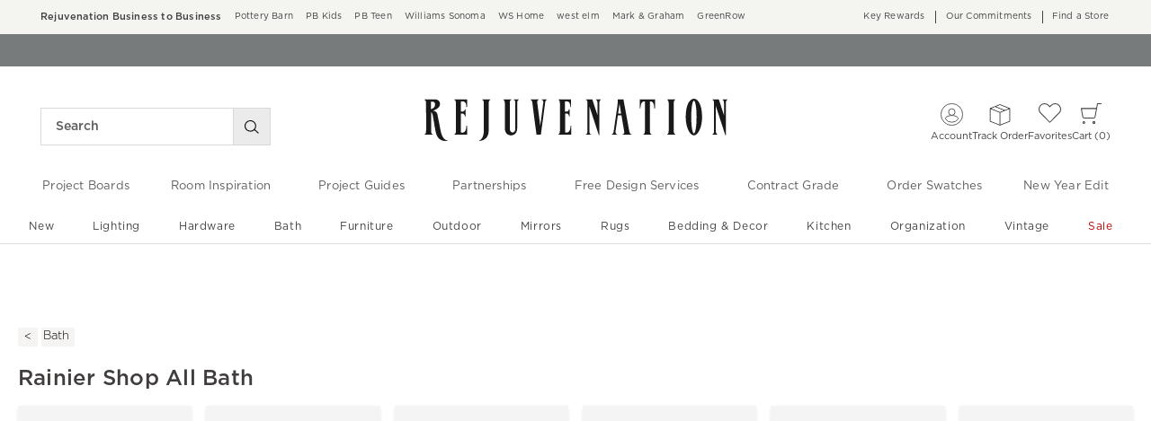

--- FILE ---
content_type: text/html
request_url: https://www.rejuvenation.com/shop/bath/rainier+shop-all-bath/collection-m-collection-ff000714fe-1/
body_size: 70660
content:
<!DOCTYPE html>
<html lang="en-us">
  <head>
    <meta charset="utf-8" />
    <meta name="viewport" content="width=device-width, initial-scale=1" />
    <title>Rainier Shop All Bath | Rejuvenation</title>
    <meta name="robots" content="noindex,follow"><link rel="stylesheet" href="/.static/dist/css/global/rj/global-rj-0671e3d37e9a6f55ed8ec9ca9896054b3182f51c.css"><link rel="preconnect" href="https://assets.rjimgs.com"><link rel="preconnect" href="https://dpm.demdex.net"><link rel="stylesheet" href="/.static/dist/css/shop/rj/shop-rj-b537866fb8d4fab61503fc7004aad46437b5bbea.css"><link rel="canonical" href="https://www.rejuvenation.com/shop/bath/rainier+shop-all-bath/collection-m-collection-ff000714fe-1/" id="pageCanonicalLink">
    <script type="text/javascript" src="https://www.rejuvenation.com/resources/10b26319f4849158109376706cc40426c997881c2ddc3"  ></script><script>
      function governor() {
        let items = {}; // all event handlers and data by name

        // Get and possibly create a handler/data object
        function getItem(type) {
          return (
            items[type] ||
            (items[type] = { callbacks: [], once: [], current: null })
          );
        }

        return {
          // register a handler, sending current state if we have it
          onChange: function (type, handler) {
            var item = getItem(type);
            item.callbacks.push(handler);
            if (item.current !== null) {
              try {
                handler(item.current);
              } catch (e) {
                //ignore error
              }
            }
          },

          once: function (type, handler) {
            var item = getItem(type);
            if (item.current !== null) {
              try {
                handler(item.current);
              } catch (e) {
                //ignore error
              }
            } else {
              item.once.push(handler);
            }
          },

          // unregister a handler
          remove: function (type, handler) {
            var e = getItem(type).callbacks,
              i = e.indexOf(handler);
            if (i > -1) e.splice(i, 1);
          },

          // invoke all handlers registered
          change: function (type, state) {
            var item = getItem(type);
            item.current = state;
            item.callbacks.forEach(function (f) {
              try {
                f(state);
              } catch (e) {
                //do nothing
              }
            });
            // invoke all once handlers
            item.once.forEach(function (f) {
              try {
                f(state);
              } catch (e) {
                //do nothing
              }
            });
            item.once = [];
          },
        };
      }

      window.WSI = window.WSI || {};
      WSI.state = governor();
      const LOCAL_STORAGE_KEY = "currentZipCodeInfo";
      const AKAMAI_COOKIE_NAME = "WSGEO";
      const STORE_COOKIE_NAME = "WSIRetailStore";
      const STORE_USER_AGENT_IDENTIFIER = "WSI/1.0";
      const CURRENT_URL = "current-url";
      let locationDetails;

      function getCookieValue(cookieName) {
        const cookieList = decodeURIComponent(document.cookie).split(";");
        let i = 0;

        for (; i < cookieList.length; i++) {
          const c = cookieList[i].trim();
          if (c.indexOf(cookieName) === 0) {
            return c.substr(cookieName.length + 1);
          }
        }
        return null;
      }

      // check if user has it in local-storage
      if (window.localStorage) {
        var lsLocation = JSON.parse(
          window.localStorage.getItem(LOCAL_STORAGE_KEY)
        );
        if (lsLocation && lsLocation.zipCode) {
          locationDetails =
            "US|" +
            lsLocation.state +
            "|" +
            lsLocation.zipCode +
            "|" +
            lsLocation.latlng.lat +
            "|" +
            lsLocation.latlng.lng;
        }
      }
      //check in cookie
      if (!locationDetails) {
        locationDetails = getCookieValue(AKAMAI_COOKIE_NAME);
      }
      if (locationDetails) {
        WSI.state.change(LOCAL_STORAGE_KEY, locationDetails);
      }
      // check user's country
      if (locationDetails) {
        const country = locationDetails.split("|")[0];
        const isInternationalRequest = country.toLowerCase() !== "us";
        WSI.state.change("isInternationalRequest", isInternationalRequest);
      }

      WSI.state.change(CURRENT_URL, window.location.href);

      //check if the request is coming from a store.
      const ua = window.navigator.userAgent;
      const isStoreBrowser = ua.indexOf(STORE_USER_AGENT_IDENTIFIER) >= 0;
      const hasStoreCookie = getCookieValue(STORE_COOKIE_NAME);
      const isRetailRequest = !!(isStoreBrowser || hasStoreCookie);
      WSI.state.change("isRetailRequest", isRetailRequest);
      // this is required for loading third party scripts in vue components
      WSI.appGlobal = {
        assetUris: {
          scripts: "https://www.rejuvenation.com/.static/",
        },
        isBrowseMode: "0",
        staticPrefix: "202601/599129208/",
      };
      WSI.brand = {     // Used by Adobe Target and Analytics
        concept: "rj",
        subBrand: "-RJ",
      };
      WSI.experiments = {     // Used by Adobe Target and Analytics
        // eslint-disable-next-line
        testKitchen: '{}',  // Single quotes because value contains double quotes
      };
    </script>
    <script>
      document.addEventListener("DOMContentLoaded", function () {
        // Check if the user is on the home page
        if (window.location.pathname === "/") {
            document.body.classList.add("home-page");
        }

        if (window?.__HEADER__INITIAL__STATE__?.header?.config?.removeRakutenPopup) {
          import('https://www.rejuvenation.com/.static/202601/599129208/js/thirdParty/removeRakutenPopUp.js')
          .then(({ observeDOMForRakuten }) => {
            observeDOMForRakuten();
          });
        }
      });
    </script>
    <script src="https://www.rejuvenation.com/.static/202601/599129208/dist/external/external.7972a4e2.js"></script>
    <script
      src="https://www.rejuvenation.com/.static/202601/599129208/dist/external/common.7972a4e2.js"
      defer
    ></script>
    <script src="https://www.rejuvenation.com/.static/202601/599129208/js/thirdParty/Visitor_4_4_1_init.js"></script>
    <script src="https://www.rejuvenation.com/.static/202601/599129208/dist/thirdparty/tracking.8104aec8.js"></script>
    <script src="https://www.rejuvenation.com/.static/202601/599129208/js/thirdParty/WSI-AT-v180.js"></script>
    <link
      rel="shortcut icon"
      type="image/x-icon"
      href="https://www.rejuvenation.com/.static/202601/599129208/img/favicons/rj.ico"
    />
    <script>
      var regEx = new RegExp("Trident|MSIE");
      if (regEx.test(window.navigator.userAgent)) {
        var ieScript = document.createElement("script");
        ieScript.src =
        "https://www.rejuvenation.com/.static/202601/599129208/js/IEOverlay/IEOverlay.js";
        document.getElementsByTagName("head")[0].appendChild(ieScript);
      }
      // For Accessibility with keyboard users.
      // Sending focus to breadcrumb or main content when user clicks on Skip To Content Link
      const setFocusToMainContent = (() => {
        const breadCrumbElement = document.querySelector("#breadcrumbs");
        const mainContentWrapper = document.querySelector("#app");
        if (breadCrumbElement) {
          breadCrumbElement?.focus();
        } else {
          mainContentWrapper.setAttribute("tabindex", "0");
          mainContentWrapper?.focus();
        }
      })
    </script>
    <!-- For Accessibility with iOS mobile browser 200% zoom users -->
    <!-- This function will only when the browser is zoomed to 200% on mobile view -->
    <script>
      function isMobile() {
        return /Mobi|Android|iPhone/i.test(navigator.userAgent);
      }
      function isSafari() {
        return /^((?!chrome|android).)*safari/i.test(navigator.userAgent);
      }
      function getZoomLevel() {
        return Math.round((window.outerWidth / window.innerWidth) * 100) / 100;
      }
      function isZooming() {
        if (!isMobile()) {
          document?.body?.classList?.remove("zoomLevel2X");
          return;
        }
        var zoomLevel;
        if (window.visualViewport && window.visualViewport.scale) {
          zoomLevel = window.visualViewport.scale;
        } else {
          zoomLevel = isSafari() ? getZoomLevel() : window.devicePixelRatio;
        }
        var zoomLevel2X = 2;
        document?.body?.classList[
          zoomLevel >= zoomLevel2X ? "add" : "remove"
        ]("zoomLevel2X");
      }
      if (window.visualViewport) {
        window.visualViewport.addEventListener("resize", isZooming);
      } else {
        window.addEventListener("resize", isZooming);
      }
      isZooming();
    </script>
    <script type="text/javascript">
      function blockCookiesUntilConsent() {
        const originalCookieDescriptor = Object.getOwnPropertyDescriptor(Document.prototype, 'cookie') || Object.getOwnPropertyDescriptor(HTMLDocument.prototype, 'cookie'); 

        Object.defineProperty(document, 'cookie', {
          get: function() {
            return originalCookieDescriptor.get.call(this);
          },
          set: function(value) {
            //essential cookies as determined by OneTrust from configuration
            const essentialCookies = "utag_main,OptanonConsent,SameSite,OptanonAlertBoxClosed,sessionid,_cc,mboxEdgeCluster,fpcid,BIGipServerx,_cid_cc,test,_cfuvid,__cf_bm";
            const cookieName = value.split('=')[0].trim();

            if (window.Optanon && window.OptanonActiveGroups) {
              return originalCookieDescriptor.set.call(this, value);
            } else if (essentialCookies.includes(cookieName)) {
              return originalCookieDescriptor.set.call(this, value);
            } else {
              return;
            }
          },
          configurable: true
        });
      }

      var isInBrowseMode = 
        "[object Object]" &&
        "0" === '1';
      if (isInBrowseMode) {
        blockCookiesUntilConsent();
      }

      function OptanonWrapper() { 
        if (window.Optanon && window.OptanonActiveGroups) {
          const originalCookieDescriptor = Object.getOwnPropertyDescriptor(Document.prototype, 'cookie') || Object.getOwnPropertyDescriptor(HTMLDocument.prototype, 'cookie');
          Object.defineProperty(document, 'cookie', originalCookieDescriptor);
        }

        Optanon.GetDomainData().Groups.forEach(group => {
            if (!OptanonActiveGroups.includes(group.CustomGroupId)) {
                group.Cookies.forEach(cookie => {
                  const name = cookie.Name;
                  const domainName = window.location.hostname;
                  const domainShortName = '.' + domainName.split('.').slice(1).join('.');
                  document.cookie = name+'=; Max-Age=-99999999; Path=/;Domain='+ domainName;
                  document.cookie = name+'=; Max-Age=-99999999; Path=/;';
                  document.cookie = name+'=; Max-Age=-99999999; Path=/;Domain='+ domainShortName;
                  pathArray = window.location.pathname.split('/');

                  pathArray.forEach((segment, idx, arr) => {
                    if (segment) {
                      const currentPath = arr.slice(0, idx + 1).join('/');
                      document.cookie = name+'=; Max-Age=-99999999; Path=' + currentPath + ';Domain='+ domainName;
                      document.cookie = name+'=; Max-Age=-99999999; Path=' + currentPath + ';';
                      document.cookie = name+'=; Max-Age=-99999999; Path=' + currentPath + ';Domain='+ domainShortName;

                      document.cookie = name+'=; Max-Age=-99999999; Path=' + currentPath + '/;Domain='+ domainName;
                      document.cookie = name+'=; Max-Age=-99999999; Path=' + currentPath + '/;';
                      document.cookie = name+'=; Max-Age=-99999999; Path=' + currentPath + '/;Domain='+ domainShortName;
                    }
                  });
            });
        }});
        
        if (Optanon.isAlertBoxClosed()) {
          document.dispatchEvent(new Event("oneTrustClosed"));
        }
      }
    </script>
    <!-- For Accessibility with iOS mobile browser 200% zoom users -->
    <style>
      .zoomLevel2X {
        #app {
          overflow-x: hidden;
          [data-style="registry-landing-page"] [data-style="registry-top-cta-container"] {
            margin-top: 100px;
          }
          [data-style="swatch-group-container"] [data-style="thumb-swatch-container"] [data-style="attribute-image-name"] [data-style="swatch-fabric"] {
            overflow-wrap: break-word;
          }
          [data-style="swatches-family"] [data-style="swatches-product-cell"] {
            overflow-wrap: anywhere;
          }
          .tabsWidget .css-wqc452 {
            min-width: 100%;
          }
          #shop-GR {
            .super-cat-container .supercat-content [data-style=grid].container .grid-item .category-link {
              flex-direction: column;
              align-items: center;
            }
            .super-cat-container .supercat-content [data-style=grid].container .grid-item .category-link .category-name {
              padding: 0 !important;
            }
          }
          .pip-main-container [data-style="product-details-product-price-below-product-tile"] [data-style="product-pricing-price-display"] {
            display: flex;
            flex-wrap: wrap;
          }
          .pip-main-container .price-under-title .product-pricing .product-price>ul {
            display: flex;
            flex-wrap: wrap;
          }
          .pip-main-container .purchasing-container .pip-river-container .add-to-cart-container .atc-container .flex {
            flex-direction: column;
            gap: 1rem;
          }
          .design-platform .space-y-md #accountLoginButton {
            white-space: nowrap;
          }
          .design-platform [data-style="credit-card-resent-confirmation-email"]>div {
            flex-wrap: wrap;
            margin-top: 6rem;
          }
          [data-style="credit-card"] .flex-grow > .flex {
            flex-direction: column;
          }
        }
        .with-mobile-utility-nav.mobileNavigation {
          max-width: 100%;
        } 
        .mobileNavigation .mobile-utility-nav ul#topOfNav li a .mobile-utility-nav-top-link-text {
          font-size: 0.4375rem;
        }
        .drawer-component-container {
          max-width: 100%;
        }
        button[data-test-id="flyout-tray-toggle"] {
          max-width: 100%;
        }
        img[data-style="icon-chevron-down"].icon-chevron-down {
          width: 0.6875rem;
        }
        [data-test-id="swatch-basket-heading"].heading-sub-secondary {
          font-size: 0.625rem !important;
        }
        [data-style="swatch-basket-container"] [data-style="swatches-my-selected-swatches"] .flex {
          display: flex;
          flex-direction: column; 
          gap: 0.625rem;
        }
        [data-style="swatches-my-selected-swatches"] {
            min-height: 8.4rem !important;
        }
        [data-style="swatch-basket-container"] [data-style="swatches-my-selected-swatches"]
          button[data-test-id="flyout-tray-toggle"] {
          display: flex;          
          flex-direction: row;
        }
        [data-test-id="mobile-order-free-swatches-button"] {
          min-width: 90%;
        }
        [data-details] .mobileNavigation #nav-main .nav-menu > li.active .pop-out-menu div > h3 {
          max-width: 100%;
          font-size: 0.625rem;
          width: auto !important;
        }
        [data-details] .mobileNavigation #nav-main .nav-menu > li.active .pop-out-menu div > h3 a {
          max-width: 133px;
          font-size: 0.625rem;
        }
        [data-details] .mobileNavigation #nav-main .nav-menu>li.active .pop-out-menu div>h3.open+ul a {
          padding-right: 1rem;
          max-width: 8.125rem;
        }
        .mobileNavigation #nav-main .nav-menu>li.active .pop-out-menu div>h3.open a.clickable-category-header-link::before {
          font-size: 0.6875rem;
        }
        .mobileNavigation [id=bottomNav] li a {
          font-size: 0.6875rem;
        }
        [data-details] .mobileNavigation.with-mobile-utility-nav {
          overflow-x: auto;
        }

        .sort-filter.sort-inline-facet-inline-filter {
          [data-style="sort-by"] select {
            width: 100%;
          }
        }
        #design-professionals {
          .w-max {
            width: auto;
          }
        } 
        
        .zip-code-container  {
          display: flex;
          flex-direction: column;
        }
        .product-discovery .shop_facets .accordion-item.shipping-label.availability-group .accordion-content .availability-facets-subgroup button.update-zip-code  {
          Width:100%;
        }
        .facets {
          max-width: 100%;
          margin-left: -1.125rem;
        }
          
        [data-test-id="progress-percentage"] {
          font-size: 1.25rem;
        }
        [data-test-id="progress-threshold"] .float-right {
          margin-left: 7.1875rem;
          margin-right: 1.25rem; 
        }
        [data-style="rewards-carousel"] .grid.place-content-center div {
          font-size: 0.75rem;
        }
        
        .wrap-my-store-search .zipcode-search {
          display: flex;
          flex-direction: column;
        }
        .wrap-my-store-search .zipcode-search .wrap-zip-search-button button {
          width: 100%;
          margin-left: 0px;
        }
        
        .product-discovery [data-style="sub-category-template"] .container  {
          display: flex;
          flex-direction: column;
        }
         
        div[data-style="email-display"] {
          display: flex;
          flex-direction: column;
        }
        [data-test-id="account-title-info"] {
          overflow: visible;
          white-space: normal;
          text-overflow: initial;
          width: 100%;
        } 
        [data-style="password-display"] {
          flex-direction: column;
        }
        
        .aside-navigation-container.new-page-container .responsive-content.responsive-content-page.pages.the-key-rewards .desktopContentWrapper .key-rewards-hero .section.imagerollover.cc-mobile-only {
          height: 150%;
        }
        .content-mfe.USA .aside-navigation-container.new-page-container .responsive-content.responsive-content-page.pages.the-key-rewards .desktopContentWrapper .key-rewards-hero .section.text h1 {
          font-size: 1rem !important; 
          margin-top: 1.4375rem !important;   
        }
        .content-mfe.USA .aside-navigation-container.new-page-container .responsive-content.responsive-content-page.pages.the-key-rewards .desktopContentWrapper .key-rewards-hero .section.text a {
          margin-top: 1.25rem !important;
        }
        #favorite-brand  {
          margin-top: 3.9375rem;
        }
  
        [data-style="add-on-items-group-add-on-items-item"] {
          display: flex;
          flex-direction: column;
        }
        [data-style="below-buy-box-product-smart-container-item-content-container"] {
        display: flex;
        flex-direction: column;
        }
        .design-platform[data-style=address-book] .btn-primary {
          white-space: nowrap;
          font-size: 0.625rem;
        }
        .design-platform[data-style=credit-card] .btn-primary {
          white-space: nowrap;
        }
        #favorites-page .favorites-list-container [data-style="grid"] {
          display: flex;
          flex-direction: column;
        }
        .design-platform [data-style=customizable-guided-accordion] [data-style=accordion-item-trigger] {
          pointer-events: auto;
        }
        .design-platform [data-style=accordion-item-heading] {
          margin-top: 5px;
        }
        
        [data-test-id="progress-percentage"] {
          font-size: 1.25rem;
        }
        [data-test-id="progress-threshold"] .float-right {
          margin-left: 7.1875rem;
          margin-right: 1.25rem;
        }
        [data-style="rewards-carousel"] .grid.place-content-center div {
          font-size: 0.75rem;
        }
        .product-discovery .slider-container .slider-input-display-container  {
          display: flex;
          flex-direction:column;
          gap: 0.5rem;
        }
        .product-discovery .side-nav .shop_facets .facet-selections-done .cta {
          width:100%;
        }
        [data-style="ship-to-customer-enhanced-main-content-wrapper-selected"]>div {
          display: flex;
          flex-direction: column;
        }
        [data-style="ship-to-store-ship-to-store-full-component-root"]>div>div:nth-child(2)>div {
          display: flex;
          flex-direction:column;
        }
        
        #favorites-page {
          .favorites-signin, .favorites-flyout {
            min-height: auto;
          }
        } 
        [data-style="barcode"] > div {
          margin-top: 6px;
        }
        .share-cta-container button {
          min-width: 100%;
        }
        #options-bar > div:nth-child(2) .btn-primary {
          min-width: 20%;
        }
        .design-platform .btn-conversion {
          min-height: 2.5rem;   
          padding: 1px;
        }
        #registry-list-page [data-style="dashboard"] > div > div:nth-child(2) > div:nth-child(2) .heading-secondary {
          height: 70px;
        }
        #registry-list-page [data-style="options-bar"] [id="options-bar"] > div:nth-child(2) .btn-secondary {
          font-size: 11px;
        }
        [data-style="grid-view-list"] {
          display: flex;
          flex-direction: column;
        }
        [data-style="evergreen-footer"] {
          .w-80 {
            p.text-sm {
              margin-left: 58px;
              max-width: 215px;
            }
          }
        }
        [id="registry-list-page"] .design-platform [data-style="dashboard"] > div > div:nth-child(2) > div:nth-child(2) > div:nth-child(4) > div > div:nth-child(2) {
          font-size: 11px;
        }

        [data-style="customer-drawer"] [data-test-id="drawer-container"] {
        width: 100%;
        }
        [data-style="credit-card-add-card"] .flex {
            flex-direction: column ;
            gap: 1rem;
        }
        .design-platform .order-2 {
          max-width: 100%;
        }
        [data-style="vue-component-ecom-drawer"] > div > div { 
          max-height: fit-content; 
        }
        #update-name-address-form .w-full {
          flex-direction: column-reverse;
          align-items: end;
          gap: 1rem;
        }
        #PT {
          max-width: 100%;
          [data-style="footer-sections"] .footer-menu{
            min-width: 11rem;
          }
          [data-style="footer-sections"] [data-style="mobile-email-sign-up"]{
            max-width: 100%;
          }
          [data-style="footer-sections"] [data-style="mobile-email-sign-up"] .email-container {
            flex-wrap: wrap;
            justify-content: start;
          }
          [data-style="footer-sections"] .financial-incentive-terms-container p {
            max-width: 75%;
          }
          [data-style="footer-sections"] .social-icons .footer-legal {
            display: flex;
            text-align: center;
          }
          [data-style="footer-sections"] .social-icons .footer-legal .text {
            max-width: 75%;
          }
          header #mobileDDHeader .header-icons .icon-cart .header-icon.cart svg {
            width: 15px;
            margin-left: -30px;
            height: 17px;
          }
        }
        #WE {
          [data-test-id="positioned-header-icon-search-span"] {
              width: 14px;
              height: 20px;
              padding: 0px;
          }
          [id=mobileDDHeader] .header-icons [id=logo-group] {
            width:35vw;
          }
          [id=mobileDDHeader] .header-icons .icon-cart.icon-cart a { 
            justify-content: start; 
          }
          [data-style="footer-sections"] .social-icons{
            min-width: 12.875rem;
          }
          [data-style="footer-sections"] [data-style="mobile-footer-links"] {
            max-width: 100%;
          }
        }
        [data-style="footer"] [data-style="footer-sections"] {
          flex-direction: row;
        }
        [data-style="footer"] [data-style="footer-sections"] [data-style="footer-menu"] {
          max-width: 100%;
          min-width: unset;
        }
        [data-style="footer"] [data-style="footer-sections"] [data-style="mobile-email-sign-up"] {
          max-width: 100%
        }
        [data-style="footer"] [data-style="footer-sections"] [data-style="mobile-footer-links"] {
          max-width: 80%;
          padding-left: 10px;
          padding-right: 10px;
          line-break: anywhere;
        }
        [data-style="footer"] [data-style="footer-sections"] .social-icons{
          margin: 0;
        }
        [data-style="footer"] [data-style="footer-sections"] .social-icons [data-style="financial-incentives"] {
          min-width: auto;
        }
        div[data-test-id="delivery-steps"].items-center {
          align-items: start;
        }
        div[data-test-id="order-header"].text-light {
          display: flex;
          flex-direction: column;
        }
        div[data-test-id="order-header-item"].flex {
          display: flex;
          flex-direction: row;
        }
        div[data-test-id="order-header-item"] {
          display: flex;
          flex-direction: row;
          padding-left: 0px;
          margin-left: 0px;
        }
        .drawer-component-container .drawer-component-header .design-platform [data-style="guest-account-info-flyout-header"] [data-style="guest-account-info-flyout-create-account-wrapper"]>button {
          font-size: 0.5rem;
        }
        [data-style="footer"] [data-style="footer-sections"] .social-icons{
          margin-top: 1.5rem;
          width: 90vw;
          padding: 10px 0;
          min-width: auto;
        }
        [data-style="footer"] [data-style="footer-sections"] [data-style="mobile-email-sign-up"] .email-container{
          flex-direction: column;
          gap: 0.5rem;
        }
        [data-style="footer"] [data-style="footer-sections"] [data-style="mobile-email-sign-up"] .email-container>input{
          padding-top: 5px;
          margin-top: 1rem;
          padding-bottom: 5px;
        }
        :has(header#MG) footer [data-style="footer-sections"] .social-icons{
          margin: 0;
          width: 90vw;
          padding: 10px 0;
          min-width: auto;
        }
        div[data-test-id="page-selector-container"] {
          width:auto;
        }
        #filter-options-bar {
          display: flex;
          flex-direction: column;
        }
        div[data-test-id="sortby-filter"][data-style="sortBy"] {
          width: 100%;
        }
        div[data-test-id="viewby-filter"][data-style="viewBy"] {
          width: 100%;
        }
        [data-style="redesigned-gift-card"] > .flex {
          flex-direction: column;
        }
        .heading-display {
          font-size: 1rem;
        }
      }
    </style>
  </head>

  <body>
    <a href="#breadcrumbs" onclick="setFocusToMainContent()" class="showonfocus">Skip to Content</a>
    <header id="RJ" data-component="Global-Header" data-test-id="Global-header"><!--[--><!----><!----><div data-style="seo-schema-tags"></div><!----><div class="mobile-header-wrapper" data-test-id="mobile-header-wrapper"><section id="top-promo" data-test-id="top-promo-bar" class=""><div data-style="ecm-content-slot" class="ecm-content-slot global-wide-banner-1" style=""><div data-component="Global-EcmPromo" class="promo"><div class="promo-content"><div class="responsive-content responsive-content-block global-wide-banner-1 promo" location="global-wide-banner-1" data-style="content" data-component="Global-EcmPromo"><div id="global-wide-banner-1-container" data-test="ecm-content-container"><div></div></div><div class="ecm-content-script-container"></div><div class="ecm-content-style-container"></div></div></div></div></div><div data-style="ecm-content-slot" class="ecm-content-slot global-wide-banner-2" style=""><div data-component="Global-EcmPromo" class="promo"><div class="promo-content"><div class="responsive-content responsive-content-block global-wide-banner-2 promo" location="global-wide-banner-2" data-style="content" data-component="Global-EcmPromo"><div id="global-wide-banner-2-container" data-test="ecm-content-container"><div></div></div><div class="ecm-content-script-container"></div><div class="ecm-content-style-container"></div></div></div></div></div><div data-style="ecm-content-slot" class="ecm-content-slot global-wide-banner-3" style=""><div data-component="Global-EcmPromo" class="promo"><div class="promo-content"><div class="responsive-content responsive-content-block global-wide-banner-3 promo" location="global-wide-banner-3" data-style="content" data-component="Global-EcmPromo"><div id="global-wide-banner-3-container" data-test="ecm-content-container"><div></div></div><div class="ecm-content-script-container"></div><div class="ecm-content-style-container"></div></div></div></div></div><div data-style="ecm-content-slot" class="ecm-content-slot global-wide-banner-4" style=""><div data-component="Global-EcmPromo" class="promo"><div class="promo-content"><div class="responsive-content responsive-content-block global-wide-banner-4 promo" location="global-wide-banner-4" data-style="content" data-component="Global-EcmPromo"><div id="global-wide-banner-4-container" data-test="ecm-content-container"><div></div></div><div class="ecm-content-script-container"></div><div class="ecm-content-style-container"></div></div></div></div></div><div style="display:none;"><div data-style="ecm-content-slot" class="ecm-content-slot mobile-wide-banner-1 m"><div data-component="Global-EcmPromo" class="promo"><div class="promo-content"><div class="responsive-content responsive-content-block mobile-wide-banner-1m promo" location="mobile-wide-banner-1/m" data-style="content" data-component="Global-EcmPromo"><div id="mobile-wide-banner-1/m-container" data-test="ecm-content-container"><div></div></div><div class="ecm-content-script-container"></div><div class="ecm-content-style-container"></div></div></div></div></div><div data-style="ecm-content-slot" class="ecm-content-slot mobile-wide-banner-2 m"><div data-component="Global-EcmPromo" class="promo"><div class="promo-content"><div class="responsive-content responsive-content-block mobile-wide-banner-2m promo" location="mobile-wide-banner-2/m" data-style="content" data-component="Global-EcmPromo"><div id="mobile-wide-banner-2/m-container" data-test="ecm-content-container"><div></div></div><div class="ecm-content-script-container"></div><div class="ecm-content-style-container"></div></div></div></div></div><div data-style="ecm-content-slot" class="ecm-content-slot mobile-wide-banner-3 m"><div data-component="Global-EcmPromo" class="promo"><div class="promo-content"><div class="responsive-content responsive-content-block mobile-wide-banner-3m promo" location="mobile-wide-banner-3/m" data-style="content" data-component="Global-EcmPromo"><div id="mobile-wide-banner-3/m-container" data-test="ecm-content-container"><div></div></div><div class="ecm-content-script-container"></div><div class="ecm-content-style-container"></div></div></div></div></div><div data-style="ecm-content-slot" class="ecm-content-slot mobile-wide-banner-4 m"><div data-component="Global-EcmPromo" class="promo"><div class="promo-content"><div class="responsive-content responsive-content-block mobile-wide-banner-4m promo" location="mobile-wide-banner-4/m" data-style="content" data-component="Global-EcmPromo"><div id="mobile-wide-banner-4/m-container" data-test="ecm-content-container"><div></div></div><div class="ecm-content-script-container"></div><div class="ecm-content-style-container"></div></div></div></div></div></div></section><section id="cross-brand-bar" data-test-id="cross-brand-bar" class=""><div class="separated-lists"><ul data-style="brands-list" class="brands-list" data-component="Global-header-BrandsList"><!--[--><li class="b2b"><a href="/pages/business-to-business/?cm_re=tiptopbanner-_-default-_-B2B" target="_blank" referrerpolicy="no-referrer-when-downgrade">Rejuvenation Business to Business <!----></a><!----></li><li class=""><a href="https://www.potterybarn.com/?cm_ven=CrossBrandReferral&amp;cm_cat=RJ&amp;cm_pla=Header&amp;cm_ite=Link" target="_blank" referrerpolicy="no-referrer-when-downgrade">Pottery Barn <!----></a><!----></li><li class=""><a href="https://www.potterybarnkids.com/?cm_ven=CrossBrandReferral&amp;cm_cat=RJ&amp;cm_pla=Header&amp;cm_ite=Link" target="_blank" referrerpolicy="no-referrer-when-downgrade">PB Kids <!----></a><!----></li><li class=""><a href="https://www.pbteen.com/?cm_ven=CrossBrandReferral&amp;cm_cat=RJ&amp;cm_pla=Header&amp;cm_ite=Link" target="_blank" referrerpolicy="no-referrer-when-downgrade">PB Teen <!----></a><!----></li><li class=""><a href="https://www.williams-sonoma.com/?cm_ven=CrossBrandReferral&amp;cm_cat=RJ&amp;cm_pla=Header&amp;cm_ite=Link" target="_blank" referrerpolicy="no-referrer-when-downgrade">Williams Sonoma <!----></a><!----></li><li class=""><a href="https://www.williams-sonoma.com/pages/williams-sonoma-home/?cm_ven=CrossBrandReferral&amp;cm_cat=RJ&amp;cm_pla=Header&amp;cm_ite=Link" target="_blank" referrerpolicy="no-referrer-when-downgrade">WS Home <!----></a><!----></li><li class=""><a href="https://www.westelm.com/?cm_ven=CrossBrandReferral&amp;cm_cat=RJ&amp;cm_pla=Header&amp;cm_ite=Link" target="_blank" referrerpolicy="no-referrer-when-downgrade">west elm <!----></a><!----></li><li class=""><a href="https://www.markandgraham.com/?cm_ven=CrossBrandReferral&amp;cm_cat=RJ&amp;cm_pla=Header&amp;cm_ite=Link" target="_blank" referrerpolicy="no-referrer-when-downgrade">Mark &amp; Graham <!----></a><!----></li><li class=""><a href="https://www.greenrow.com/?cm_ven=CrossBrandReferral&amp;cm_cat=RJ&amp;cm_pla=Header&amp;cm_ite=Link" target="_blank" referrerpolicy="no-referrer-when-downgrade">GreenRow <!----></a><!----></li><!--]--></ul><div data-style="ccpa-header-button" class="ccpa-opt-out-button-container HOM" data-component="Global-header-CCPAHeaderButton"><a class="ccpa-opt-out-button" href="/customer-service/privacy/#do-not-sell" target="_blank"> Do Not Sell My Personal Information </a></div><div class="aside-container"><!----><div data-style="list-aside" data-component="Global-header-ListAside" class="HOM"><ul class="list-aside-nav"><!--[--><li><a class="classes-nav-link" href="/pages/the-key-rewards?cm_type=gnav"><!----><span class="link_label">Key Rewards</span><!----><!----></a><!----></li><li><a class="classes-nav-link" href="/pages/sustainability/?cm_re=tiptopbanner-_-default-_-OurCommitments"><!----><span class="link_label">Our Commitments</span><!----><!----></a><!----></li><li><a class="classes-nav-link" href="/pages/find-a-store/?cm_re=tiptopbanner-_-default-_-FAS"><!----><span class="link_label">Find a Store</span><!----><!----></a><!----></li><!--]--><!----></ul></div></div><!----></div></section><section id="bottom-promo" class=""><div data-style="ecm-content-slot" class="ecm-content-slot global-wide-banner-bottom-1" style="width:100%;"><div data-component="Global-EcmPromo" class="promo"><div class="promo-content"><div class="responsive-content responsive-content-block global-wide-banner-bottom-1 promo" location="global-wide-banner-bottom-1" data-style="content" data-component="Global-EcmPromo"><div id="global-wide-banner-bottom-1-container" data-test="ecm-content-container"><div><div class="cq-ecm-pages responsive-banners"> 
 <div class="flipper common-slideshow section"> 
  <div class="arrows"> 
  </div> 
  <div id="common-slideshow2047647565" class="slideshow
        
        
        ecm-component-wrapper ecm-slideshow-wrapper responsive-devicetype-desktop responsive-devicetype-mobile" data-slideshow="{ autoplay:true,
                autopause:false, delay:4500,
                duration:1000, transition:'fade',
                repeat:'loop', easing:dojo.fx.easing.cubicInOut
                 }"> 
   <div class="slide " style="display: none; opacity: 1; "> 
    <div class="s1b"> 
     <div id="text-1553379953" class="text section  ecm-component-wrapper ecm-text-wrapper responsive-devicetype-desktop responsive-devicetype-mobile"> 
      <p>See if you're pre-approved - Earn 10% in rewards today<sup>1</sup> with a Rejuvenation Visa. <a href="https://www.rejuvenation.com/ccvalueprop/?userAction=LearnMore&fromPageLoc=TippyTop&fromPageType=Homepage"><u>Learn More</u></a></p> 
     </div> 
    </div> 
   </div> 
   <div class="slide " style="display: none; opacity: 1; "> 
    <div class="s1b"> 
     <div id="text-1552518003" class="text section  ecm-component-wrapper ecm-text-wrapper responsive-devicetype-desktop responsive-devicetype-mobile"> 
      <p>Zero interest promo financing on purchases of $750 or more. <a href="https://www.rejuvenation.com/ccvalueprop/?userAction=LearnMore&fromPageLoc=TippyTop&fromPageType=Homepage"><u>Learn More</u></a></p> 
     </div> 
    </div> 
   </div> 
   <ul class="positioners  hidden"> 
    <li class="gotoSlide">•</li> 
    <li class="gotoSlide">•</li> 
   </ul> 
   <ul class="controls"> 
    <li class="rewind">Go to First Slide</li> 
    <li class="prev">Previous Slide</li> 
    <li class="pause">Pause</li> 
    <li class="play">Play</li> 
    <li class="next">Next Slide</li> 
    <li class="fastForward">Go to Last Slide</li> 
   </ul> 
  </div> 
 </div>  
</div></div></div><div class="ecm-content-script-container"></div><div class="ecm-content-style-container"></div></div></div></div></div><div data-style="ecm-content-slot" class="ecm-content-slot global-wide-banner-bottom-2" style=""><div data-component="Global-EcmPromo" class="promo"><div class="promo-content"><div class="responsive-content responsive-content-block global-wide-banner-bottom-2 promo" location="global-wide-banner-bottom-2" data-style="content" data-component="Global-EcmPromo"><div id="global-wide-banner-bottom-2-container" data-test="ecm-content-container"><div></div></div><div class="ecm-content-script-container"></div><div class="ecm-content-style-container"></div></div></div></div></div><div data-style="ecm-content-slot" class="ecm-content-slot global-wide-banner-bottom-3" style=""><div data-component="Global-EcmPromo" class="promo"><div class="promo-content"><div class="responsive-content responsive-content-block global-wide-banner-bottom-3 promo" location="global-wide-banner-bottom-3" data-style="content" data-component="Global-EcmPromo"><div id="global-wide-banner-bottom-3-container" data-test="ecm-content-container"><div></div></div><div class="ecm-content-script-container"></div><div class="ecm-content-style-container"></div></div></div></div></div><div data-style="ecm-content-slot" class="ecm-content-slot global-wide-banner-bottom-4" style=""><div data-component="Global-EcmPromo" class="promo"><div class="promo-content"><div class="responsive-content responsive-content-block global-wide-banner-bottom-4 promo" location="global-wide-banner-bottom-4" data-style="content" data-component="Global-EcmPromo"><div id="global-wide-banner-bottom-4-container" data-test="ecm-content-container"><div></div></div><div class="ecm-content-script-container"></div><div class="ecm-content-style-container"></div></div></div></div></div><!----></section></div><div class="sticky-header"><header class="main-container HOM" role="presentation"><div class="my-store-position"><!----><section id="sub-brand-bar" class=""><div class="separated-lists"><!----><div data-style="action-link-list" class="linklist-separated-lists separated-lists" data-testid="Global-action-link-list"><ul id="nav-user-links" data-component="Global-header-ActionLinkList" data-test-id="Global-header-ActionLinkList"><li id="my-account" data-component="Global-header-MyAccount" class="" data-test-id="Global-my-account" displaysigninprompt="false"><a href="/account/?cm_type=gnav&amp;cm_sp=HeaderLinks-_-MyAccount-_-MainSite"><section class="design-platform"><!----><span data-style="Global-account-icon" class="icon_svg" data-component="Global-SVGIcon"><!----><!----><!----><!----><!----><!----><!----><!----><!----><!----><!----><!----><!----><!----><!----><!----><!----><!----><!----><!----><!----><!----><!----><!----><!----><!----><!----><!----><!----><!----><!----><!----><!----><!----><!----><!----><!----><!----><!----><!----><!----><!----><!----><!----><!----><!----><!----><!----><!----><!----><!----><!----><!----><!----><!----><!----><!----><!----><!----><!----><!----><!----><!----><!----><!----><!----><!----><!----><!----><!----><!----><!----><!----><!----><!----><!----><!----><!----><!----><!----><!----><!----><!----><!----><!----><!----><!----><!----><!----><!----><!----><!----></span><!----></section><span class="">Account</span></a><!----><div id="myaccount-container" class="submenu"><div><!----><ul id="myaccount-submenu" class=""><!--[--><li class="sign-in"><a href="/account/?cm_type=gnav&amp;cm_re=HeaderLinks-_-MyAccount-_-MainSite" class="button cta">Sign In</a></li><li class="separator-below"><a href="/account/login.html?cm_type=gnav&amp;cm_sp=headerlinks-_-desktop-_-account_b2bsignin" class="separator-below">B2B Member Sign-in</a></li><li class="separator-below"><a href="/account/?cm_type=gnav&amp;cm_sp=HeaderLinks-_-SearchBox-_-CreateAccount" class="separator-below">Create an Account</a></li><li class="separator-below"><a href="/account/keyrewards.html?cm_sp=HeaderLinks-_-ViewMyRewards-_-MainSite" class="separator-below">View My Rewards</a></li><li class="separator-below"><a href="/pages/the-key-rewards?cm_sp=HeaderLinks-_-TheKeyRewards-_-MainSite" class="separator-below">The Key Rewards</a></li><li class="separator-below"><a href="/ccvalueprop/?fromPageType=Account&amp;userAction=LearnMore&amp;cm_type=gnav&amp;cm_sp=HeaderLinks-_-SearchBox-_-CreditCard" class="separator-below">Rejuvenation Credit Card</a></li><li class="separator-below"><a href="/shop-by-style/?cm_sp=HeaderLinks-_-ProjectBoards-_-MainSite" class="separator-below">Project Boards</a></li><li class="separator-below"><a href="/favorites/?cm_sp=HeaderLinks-_-Favorites-_-MainSite" class="separator-below">My Favorites</a></li><!--]--></ul></div><!----><!----></div></li><!--[--><!--[--><li class="undefined"><a href="/customer-service/order-shipment-tracking/"><span data-style="svg-icon" class="icon_svg" data-component="Global-SVGIcon"><!----><!----><!----><!----><!----><!----><!----><!----><!----><!----><!----><!----><!----><!----><!----><!----><!----><!----><!----><!----><!----><!----><!----><!----><!----><!----><!----><!----><!----><!----><!----><!----><!----><!----><!----><!----><!----><!----><!----><!----><!----><!----><!----><!----><!----><!----><!----><!----><!----><!----><!----><!----><!----><!----><!----><!----><!----><!----><!----><!----><!----><!----><!----><!----><!----><!----><!----><!----><!----><!----><!----><!----><!----><!----><!----><!----><!----><!----><!----><!----><!----><!----><!----><!----><!----><!----><!----><!----><!----><!----><!----><!----></span><!----><span class="link-text">Track Order <!----></span></a><!----><!----><!----></li><!--]--><!--[--><!----><!--]--><!--[--><li class="undefined"><a href="/favorites/"><span data-style="svg-icon" class="icon_svg" data-component="Global-SVGIcon"><!----><!----><!----><!----><!----><!----><!----><!----><!----><!----><!----><!----><!----><!----><!----><!----><!----><!----><!----><!----><!----><!----><!----><!----><!----><!----><!----><!----><!----><!----><!----><!----><!----><!----><!----><!----><!----><!----><!----><!----><!----><!----><!----><!----><!----><!----><!----><!----><!----><!----><!----><!----><!----><!----><!----><!----><!----><!----><!----><!----><!----><!----><!----><!----><!----><!----><!----><!----><!----><!----><!----><!----><!----><!----><!----><!----><!----><!----><!----><!----><!----><!----><!----><!----><!----><!----><!----><!----><!----><!----><!----><!----></span><!----><span class="link-text">Favorites <!----></span></a><!----><!----><!----></li><!--]--><!--]--><li class="cart-button"><a href="/shoppingcart/?cm_type=gnav&amp;cm_sp=HeaderLinks-_-Checkout-_-MainSite" class="view-cart"><span data-style="svg-icon" class="icon_svg" data-component="Global-SVGIcon"><!----><!----><!----><!----><!----><!----><!----><!----><!----><!----><!----><!----><!----><!----><!----><!----><!----><!----><!----><!----><!----><!----><!----><!----><!----><!----><!----><!----><!----><!----><!----><!----><!----><!----><!----><!----><!----><!----><!----><!----><!----><!----><!----><!----><!----><!----><!----><!----><!----><!----><!----><!----><!----><!----><!----><!----><!----><!----><!----><!----><!----><!----><!----><!----><!----><!----><!----><!----><!----><!----><!----><!----><!----><!----><!----><!----><!----><!----><!----><!----><!----><!----><!----><!----><!----><!----><!----><!----><!----><!----><!----><!----></span><!----><span>Cart</span><span class="delimiter cart-count">0</span></a><!----><!----></li><!----></ul><!----></div></div></section></div><div data-style="brand-logo" id="logo-group" data-component="Global-header-BrandLogo"><a href="/" data-params="{&quot;cm_type&quot;: &quot;gnav&quot;}"><svg data-style="rj-logo" width="500" height="70.5" viewbox="0 0 500 70.5" xmlns="http://www.w3.org/2000/svg"><title>Rejuvenation</title><g fill="#1A1818" fill-rule="evenodd"><path d="M67.9 29.7h-1.2c.1-2.2-1.2-4.2-3.2-5H60.1v31.6c.8.2 1.6.3 2.4.3 4 0 6.6-3.7 6.6-11.4h1.2v14.9h-21v-.8c2.6-.4 2.6-4.6 2.6-6.8V8.6c0-2.2 0-6.5-2.6-6.8v-.7h21v12.6h-1.2c0-2.9-.3-9.4-6.6-9.4-.8-.1-1.6.1-2.4.5v16.7h3.4c1.8-.5 3.1-2.1 3.2-3.9h1.2m153 42.4v-.7c2.6-.4 2.6-4.6 2.6-6.8V8.6c0-2.2 0-6.5-2.6-6.8v-.7H242v12.6h-1.2c0-2.9-.3-9.4-6.6-9.4-.8-.1-1.6.1-2.4.5v16.7h3.4c1.8-.5 3.1-2.1 3.2-3.9h1.2v12h-1c.1-2.2-1.2-4.2-3.2-5H232.1v31.6c.8.2 1.6.3 2.4.3 4 0 6.6-3.7 6.6-11.4h1.2V60h-21.4zm223.8-2c-2.3 0-4.4-11-4.4-27.4s2.1-27.4 4.4-27.4 4.4 11.5 4.4 27.4S447 58 444.7 58m0-58c-6.7 0-13.5 9.5-13.5 30.6 0 17.2 6.8 30.6 13.5 30.6s13.5-13.4 13.5-30.6C458.1 9.5 451.3 0 444.7 0m-44.2 60.1v-.8c2.6-.4 2.6-4.6 2.6-6.8V8.7c0-2.2 0-6.5-2.6-6.8v-.8H414v.7c-2.6.4-2.6 4.6-2.6 6.8v43.8c0 2.2 0 6.5 2.6 6.8v.7l-13.5.2zm93.9-51.4c0-2.2 0-6.5-2.6-6.8v-.8h8.2v.7c-2.6.4-2.6 4.6-2.6 6.8v52.6h-.7l-15.8-48.9v40.1c0 2.2 0 6.5 2.6 6.9v.7h-8.2v-.7c2.6-.4 2.6-4.6 2.6-6.9V8.6c0-2.2 0-6.5-2.6-6.8v-.7h10.5l8.6 26.5V8.7zm-208.8 0c0-2.2 0-6.5-2.6-6.8v-.8h8.2v.7c-2.6.4-2.6 4.6-2.6 6.8v52.6h-.7l-15.8-48.9v40.1c0 2.2 0 6.5 2.6 6.9v.7h-8.2v-.7c2.6-.4 2.6-4.6 2.6-6.9V8.6c0-2.2 0-6.5-2.6-6.8v-.7H277l8.6 26.5V8.7zm78.2-4.2s-7.3-1.8-7.3 11.7h-1.2V1.1h25.2v15h-1.2c0-13.5-7.3-11.7-7.3-11.7v48c0 2.2 0 6.5 2.6 6.9v.7h-13.4v-.7c2.6-.4 2.6-4.6 2.6-6.9V4.5zM140.8 49c0 4.1 1.2 7.5 4.6 7.5s4.6-3.4 4.6-7.5V8.7c0-2.2 0-6.5-2.6-6.8v-.8h8.2v.7c-2.6.5-2.6 4.7-2.6 6.9v40.8c0 6.5-3.8 11.7-10.2 11.7-6.5 0-10.2-5.2-10.2-11.7V8.7c0-2.2 0-6.5-2.6-6.8v-.8h13.4v.7c-2.6.4-2.6 4.6-2.6 6.8V49zm48-47.9v.7c-1.4.1-2.5 1.2-2.6 2.6-.1.9-.1 1.9 0 2.8l4.9 38 4.9-38c.1-.9.1-1.9 0-2.8-.1-1.4-1.2-2.5-2.6-2.6v-.7h8.9v.7c-2.6 0-3.2 4.2-3.4 6.3v.5L192.1 60h-7.2s-4.9-36.6-6.3-49.1l-.3-2.2v-.5c-.3-2.2-.8-6.4-3.4-6.3v-.8h13.9zm133.1 7 2.7 16.6h-5l2.3-16.6zm6.5-7h-9.7v.7c1.4 0-1.5 18.7-1.5 18.7l-.5 3.2-4.2 29.3c-.3 2.2-.9 6.4-3.5 6.3v.7h8.9v-.7c-1.4-.1-2.5-1.3-2.5-2.6-.1-.9-.1-1.9 0-2.8l3.8-26.3h5.9l4.4 26.2c.2.9.2 1.9.2 2.8 0 1.4-1.1 2.5-2.4 2.6v.8h14.3v-.7c-2.6 0-3.4-4.2-3.8-6.3l-9.4-51.9zm-314.7 15c-.9.6-1.9 1-2.9 1.3V4.9c1-.1 2.1-.1 3.1 0 1.2.1 2.2.8 2.8 1.8.4.6.6 1.3.7 2 .1.7.1 1.5 0 2.2-.2 1.1-.6 2.2-1.3 3.1-.6.8-1.4 1.5-2.4 2.1m-11 7.5v28.8c0 2.2 0 6.5-2.6 6.8v.8h13.4v-.7c-2.6-.4-2.6-4.6-2.6-6.8V22.2c1.4.7 2.3 3.6 2.7 5.3.2.8.3 1.4.3 1.4 1.4 8.3 4.2 24.8 4.3 25.1 2.9 17.3 15.2 17.3 19.5 16v-.9c-3.4.7-8.6-3.4-11-15.3L21.3 26c-.7-3.1-3.2-5.5-6.3-5.9-.4 0-.7 0-.8-.1 3.1-1.1 5.9-2.7 8.5-4.8 2.7-2.5 3.6-6.3 2.2-9.7-.9-2.1-2.7-3.6-4.9-4.1-1.3-.2-2.5-.3-3.8-.3H0v.7c2.6.4 2.6 4.6 2.6 6.8V20M106 8.6c0-2.2 0-6.3 2.6-6.7v-.8H95.3v.7c2.6.4 2.6 4.6 2.6 6.7v45.2c0 10.7-5 15.9-7.6 15.9v.8c4.2 0 15.7-2.4 15.7-17.2V8.6z"></path></g></svg><!----></a></div><!--[--><!----><section data-style="search-bar" id="header-search-form" class="hide-on-mediumBreakPoint" style=""><div data-component="Global-header-SearchBar" class="global-header-search"><div class="HOM searchbar-bg-shade"></div><div class=""><div class="chevron-arrow-back HOD"><a href="javascript:void(0)" data-test-id="back-arrow"><span data-style="svg-icon" class="icon_svg" data-component="Global-SVGIcon"><!----><!----><!----><!----><!----><!----><!----><!----><!----><!----><!----><!----><!----><!----><!----><!----><!----><!----><!----><!----><!----><!----><!----><!----><!----><!----><!----><!----><!----><!----><!----><!----><!----><!----><!----><!----><!----><!----><!----><!----><!----><!----><!----><!----><!----><!----><!----><!----><!----><!----><!----><!----><!----><!----><!----><!----><!----><!----><!----><!----><!----><!----><!----><!----><!----><!----><!----><!----><!----><!----><!----><!----><!----><!----><!----><!----><!----><!----><!----><!----><!----><!----><!----><!----><!----><!----><!----><svg class="w-6 h-6 text-gray-800 dark:text-white" aria-hidden="true" xmlns="http://www.w3.org/2000/svg" fill="none" viewBox="0 0 8 14" aria-labelledby="arrowTitle"><title id="arrowTitle">Back arrow</title><path stroke="currentColor" stroke-linecap="round" stroke-linejoin="round" stroke-width="1" d="M7 1 1.3 6.326a.91.91 0 0 0 0 1.348L7 13"></path></svg><!----><!----><!----><!----></span></a></div><form id="search-form" method="GET" action="/search/results.html"><input type="search" id="search-field" name="words" aria-label="Search" placeholder="Search" value="" autocorrect="off" autocomplete="off" tabindex="0" class=""><button aria-label="search" type="submit" tabindex="0" class=""><span><svg viewBox='0 0 21 20' role='img' version='1.1' aria-labelledby='title' class='icon-search' > <title id='title'>search</title> <desc>Click to search for products.</desc> <g stroke='none' stroke-width='1' fill='none' fill-rule='evenodd' transform='translate(-99.000000, -120.000000)' > <g transform='translate(99.000000, 119.000000)'> <g transform='translate(0.000000, 0.681600)'> <g></g> <path d='M8.4307,1.7187 C4.5537,1.7187 1.4007,4.8717 1.4007,8.7487 C1.4007,12.6247 4.5537,15.7787 8.4307,15.7787 C12.3067,15.7787 15.4597,12.6247 15.4597,8.7487 C15.4597,4.8717 12.3067,1.7187 8.4307,1.7187 M8.4307,17.1787 C3.7827,17.1787 -0.0003,13.3977 -0.0003,8.7487 C-0.0003,4.1007 3.7827,0.3187 8.4307,0.3187 C13.0787,0.3187 16.8607,4.1007 16.8607,8.7487 C16.8607,13.3977 13.0787,17.1787 8.4307,17.1787' class='search-btn-fill-color' fill='#fff' ></path> </g> <polygon class='search-btn-fill-color' fill='#fff' points='19.793 20.6816 13.6 15.0496 14.541 14.0146 20.734 19.6466' ></polygon> </g> </g> </svg></span></button></form></div><div class="type-ahead-container"><div data-style="visual-type-ahead" class="visual-type-ahead type-ahead-search-results hide top-search-vta"><div class="c-horizontal-line"></div><!----><ul id="typeAhead" class="search-suggestions type-ahead"><!----><!--[--><!--]--><!----></ul><span class="sr-only" role="alert"></span><!----><!----></div><div class="shader mobile-auto-suggest" style="display:none;"></div></div></div></section><!--]--></header><header data-details="close" role="presentation"><div class="mobile-header-container"><div id="mobileDDHeader" class="HOD sticky-mobile-header bottom-shadow"><button type="button" id="menu-icon" aria-label="show site navigation" data-test-id="Global-header-mobile-hamburger-icon" aria-expanded="false" class="link"><!----><div></div></button><div data-style="mobile-header-icon" class="header-icons" data-test-id="Global-header-mobile-header-icon"><div data-style="brand-logo" id="logo-group" data-component="Global-header-BrandLogo"><a href="/" data-params="{&quot;cm_type&quot;: &quot;gnav&quot;}"><svg data-style="rj-logo" width="500" height="70.5" viewbox="0 0 500 70.5" xmlns="http://www.w3.org/2000/svg"><title>Rejuvenation</title><g fill="#1A1818" fill-rule="evenodd"><path d="M67.9 29.7h-1.2c.1-2.2-1.2-4.2-3.2-5H60.1v31.6c.8.2 1.6.3 2.4.3 4 0 6.6-3.7 6.6-11.4h1.2v14.9h-21v-.8c2.6-.4 2.6-4.6 2.6-6.8V8.6c0-2.2 0-6.5-2.6-6.8v-.7h21v12.6h-1.2c0-2.9-.3-9.4-6.6-9.4-.8-.1-1.6.1-2.4.5v16.7h3.4c1.8-.5 3.1-2.1 3.2-3.9h1.2m153 42.4v-.7c2.6-.4 2.6-4.6 2.6-6.8V8.6c0-2.2 0-6.5-2.6-6.8v-.7H242v12.6h-1.2c0-2.9-.3-9.4-6.6-9.4-.8-.1-1.6.1-2.4.5v16.7h3.4c1.8-.5 3.1-2.1 3.2-3.9h1.2v12h-1c.1-2.2-1.2-4.2-3.2-5H232.1v31.6c.8.2 1.6.3 2.4.3 4 0 6.6-3.7 6.6-11.4h1.2V60h-21.4zm223.8-2c-2.3 0-4.4-11-4.4-27.4s2.1-27.4 4.4-27.4 4.4 11.5 4.4 27.4S447 58 444.7 58m0-58c-6.7 0-13.5 9.5-13.5 30.6 0 17.2 6.8 30.6 13.5 30.6s13.5-13.4 13.5-30.6C458.1 9.5 451.3 0 444.7 0m-44.2 60.1v-.8c2.6-.4 2.6-4.6 2.6-6.8V8.7c0-2.2 0-6.5-2.6-6.8v-.8H414v.7c-2.6.4-2.6 4.6-2.6 6.8v43.8c0 2.2 0 6.5 2.6 6.8v.7l-13.5.2zm93.9-51.4c0-2.2 0-6.5-2.6-6.8v-.8h8.2v.7c-2.6.4-2.6 4.6-2.6 6.8v52.6h-.7l-15.8-48.9v40.1c0 2.2 0 6.5 2.6 6.9v.7h-8.2v-.7c2.6-.4 2.6-4.6 2.6-6.9V8.6c0-2.2 0-6.5-2.6-6.8v-.7h10.5l8.6 26.5V8.7zm-208.8 0c0-2.2 0-6.5-2.6-6.8v-.8h8.2v.7c-2.6.4-2.6 4.6-2.6 6.8v52.6h-.7l-15.8-48.9v40.1c0 2.2 0 6.5 2.6 6.9v.7h-8.2v-.7c2.6-.4 2.6-4.6 2.6-6.9V8.6c0-2.2 0-6.5-2.6-6.8v-.7H277l8.6 26.5V8.7zm78.2-4.2s-7.3-1.8-7.3 11.7h-1.2V1.1h25.2v15h-1.2c0-13.5-7.3-11.7-7.3-11.7v48c0 2.2 0 6.5 2.6 6.9v.7h-13.4v-.7c2.6-.4 2.6-4.6 2.6-6.9V4.5zM140.8 49c0 4.1 1.2 7.5 4.6 7.5s4.6-3.4 4.6-7.5V8.7c0-2.2 0-6.5-2.6-6.8v-.8h8.2v.7c-2.6.5-2.6 4.7-2.6 6.9v40.8c0 6.5-3.8 11.7-10.2 11.7-6.5 0-10.2-5.2-10.2-11.7V8.7c0-2.2 0-6.5-2.6-6.8v-.8h13.4v.7c-2.6.4-2.6 4.6-2.6 6.8V49zm48-47.9v.7c-1.4.1-2.5 1.2-2.6 2.6-.1.9-.1 1.9 0 2.8l4.9 38 4.9-38c.1-.9.1-1.9 0-2.8-.1-1.4-1.2-2.5-2.6-2.6v-.7h8.9v.7c-2.6 0-3.2 4.2-3.4 6.3v.5L192.1 60h-7.2s-4.9-36.6-6.3-49.1l-.3-2.2v-.5c-.3-2.2-.8-6.4-3.4-6.3v-.8h13.9zm133.1 7 2.7 16.6h-5l2.3-16.6zm6.5-7h-9.7v.7c1.4 0-1.5 18.7-1.5 18.7l-.5 3.2-4.2 29.3c-.3 2.2-.9 6.4-3.5 6.3v.7h8.9v-.7c-1.4-.1-2.5-1.3-2.5-2.6-.1-.9-.1-1.9 0-2.8l3.8-26.3h5.9l4.4 26.2c.2.9.2 1.9.2 2.8 0 1.4-1.1 2.5-2.4 2.6v.8h14.3v-.7c-2.6 0-3.4-4.2-3.8-6.3l-9.4-51.9zm-314.7 15c-.9.6-1.9 1-2.9 1.3V4.9c1-.1 2.1-.1 3.1 0 1.2.1 2.2.8 2.8 1.8.4.6.6 1.3.7 2 .1.7.1 1.5 0 2.2-.2 1.1-.6 2.2-1.3 3.1-.6.8-1.4 1.5-2.4 2.1m-11 7.5v28.8c0 2.2 0 6.5-2.6 6.8v.8h13.4v-.7c-2.6-.4-2.6-4.6-2.6-6.8V22.2c1.4.7 2.3 3.6 2.7 5.3.2.8.3 1.4.3 1.4 1.4 8.3 4.2 24.8 4.3 25.1 2.9 17.3 15.2 17.3 19.5 16v-.9c-3.4.7-8.6-3.4-11-15.3L21.3 26c-.7-3.1-3.2-5.5-6.3-5.9-.4 0-.7 0-.8-.1 3.1-1.1 5.9-2.7 8.5-4.8 2.7-2.5 3.6-6.3 2.2-9.7-.9-2.1-2.7-3.6-4.9-4.1-1.3-.2-2.5-.3-3.8-.3H0v.7c2.6.4 2.6 4.6 2.6 6.8V20M106 8.6c0-2.2 0-6.3 2.6-6.7v-.8H95.3v.7c2.6.4 2.6 4.6 2.6 6.7v45.2c0 10.7-5 15.9-7.6 15.9v.8c4.2 0 15.7-2.4 15.7-17.2V8.6z"></path></g></svg><!----></a></div><!----><!--[--><div data-style="positioned-header-icon" class="positioned-header-icon icon-position-1" data-test-id="positioned-header-icon"><!----><!----><div aria-label="search" class="icon-container icon-search" role="button" tabindex="0"><span aria-hidden="true" data-test-id="positioned-header-icon-search-span"></span></div><!----></div><div data-style="positioned-header-icon" class="positioned-header-icon icon-position-2" data-test-id="positioned-header-icon"><div><div data-style="account-flyout" class="account-flyout-wrapper"><a href="javascript:void(0)" class="account-flyout-button" data-test-id="account-flyout-button"><div aria-hidden="true" class="icon-container icon-account" data-test-id="header-icon-account-span"><svg xmlns='http://www.w3.org/2000/svg' width='29.991' height='29.991' viewBox='0 0 29.991 29.991'><g id='Account' transform='translate(0.5 0.5)'><path id='Icon_material-account-circle' data-name='Icon material-account-circle' d='M17.5,3a14.5,14.5,0,1,0,14.5,14.5A14.5,14.5,0,0,0,17.5,3Zm0,6.922a4.349,4.349,0,1,1-4.349,4.349A4.343,4.343,0,0,1,17.5,9.922Zm0,18.011a10.438,10.438,0,0,1-8.7-4.668c.043-2.885,5.8-4.465,8.7-4.465s8.654,1.58,8.7,4.465l-.1.152A10.361,10.361,0,0,1,17.5,27.932Z' transform='translate(-3 -3)' fill='none' stroke='#414042' stroke-width='1'/></g></svg></div></a><div data-style="drawer" class="drawer-component mobile-account-flyout" data-test-id="drawer-component" style="display:none;"><button class="drawer-component-scrim" style=""></button><div class="drawer-component-container" style="" drawer-direction="right" role="dialog" tabindex="0"><div class="design-platform"><button type="button" data-test-id="drawer-component-close-button" class="cursor-pointer mr-1 mt-1 p-2 absolute top-1 right-1" aria-label="Close Overlay" tabindex="0"><svg width="14" height="14" xmlns="http://www.w3.org/2000/svg"><g fill="currentColor" fill-rule="nonzero"><path d="M13.368 12.741l-.715.716L2.565 3.369.632 1.436 1.347.72z"></path><path d="M1.41 13.385l-.707-.707L12.724.658l.707.706z"></path></g></svg></button></div><div class="drawer-component-header"><!--[--><div class="design-platform"><div class="px-4 pt-6 pb-4" data-style="account-info-flyout-header"><div class="flex flex-col text-left" data-style="guest-account-info-flyout-header"><div class="text-left" data-style="account-info-flyout-title">Account</div><div class="text-xs" data-style="account-info-flyout-header-description">Access your orders, manage rewards, save your store, and more.</div><div class="flex justify-between mt-3"><div data-style="guest-account-info-flyout-sign-in-wrapper"><button class="btn-primary--small" data-style="account-info-flyout-sign-in-button">Sign In</button></div><div data-style="guest-account-info-flyout-create-account-wrapper"><button class="btn-tertiary" data-style="account-info-flyout-create-account-button">Create Account</button></div></div></div></div></div><!--]--></div><div class="drawer-component-content"><!--[--><div><ul class="account-flyout-primary-section-link-wrapper"><!--[--><!--[--><!--[--><li class="design-platform" data-style="account-flyout-primary-section-link-item"><a href="/customer-service/order-shipment-tracking/?cm_sp=accountflyout-_-default-_-trackorder" class="flex justify-start items-center no-underline hover:no-underline normal-case w-full px-4 pt-6 pb-4" data-style="account-flyout-primary-section-link"><div class="flex justify-start items-center"><img data-style="account-flyout-primary-section-icon" class="icon-track-your-order mr-3" alt="track your order" src="https://www.rejuvenation.com/netstorage/images/design-system/icons/track-your-order.svg"><div class="flex flex-col text-left normal-case" data-style="account-flyout-primary-section-description-wrapper"><div class="text-xs text-bold">Track Orders</div><div class="text-caption">Track &amp; manage your orders</div></div></div></a></li><!--]--><!--]--><!--[--><!--[--><li class="design-platform" data-style="account-flyout-primary-section-link-item"><a href="/account/keyrewards.html?cm_sp=accountflyout-_-default-_-viewmyrewards" class="flex justify-start items-center no-underline hover:no-underline normal-case w-full px-4 pt-6 pb-4" data-style="account-flyout-primary-section-link"><div class="flex justify-start items-center"><span data-style="svg-icon" class="icon_svg" data-component="Global-SVGIcon"><!----><!----><!----><!----><!----><!----><!----><!----><!----><!----><!----><!----><!----><!----><!----><!----><!----><!----><!----><!----><!----><!----><!----><!----><!----><!----><!----><svg width="12" height="14" viewBox="0 0 24.1 27.9"><title>Key Rewards</title><path stroke="#000" fill="none" d="M23.5,9.2L12,0.6L0.5,9.2v18.2h23.1L23.5,9.2L23.5,9.2z M9.4,21.3l1.4-5.7c-0.8-0.4-1.3-1.2-1.3-2.2
        c0-1.4,1.1-2.5,2.5-2.5c1.4,0,2.5,1.1,2.5,2.5c0,0.9-0.5,1.7-1.3,2.2l1.4,5.7H9.4z"></path></svg><!----><!----><!----><!----><!----><!----><!----><!----><!----><!----><!----><!----><!----><!----><!----><!----><!----><!----><!----><!----><!----><!----><!----><!----><!----><!----><!----><!----><!----><!----><!----><!----><!----><!----><!----><!----><!----><!----><!----><!----><!----><!----><!----><!----><!----><!----><!----><!----><!----><!----><!----><!----><!----><!----><!----><!----><!----><!----><!----><!----><!----><!----><!----><!----></span><div class="flex flex-col text-left normal-case" data-style="account-flyout-primary-section-description-wrapper"><div class="text-xs text-bold">View My Rewards</div><div class="text-caption">View your Key Rewards certificates</div></div></div></a></li><!--]--><!--]--><!--[--><!--[--><li class="design-platform" data-style="account-flyout-primary-section-link-item"><a href="/pages/the-key-rewards/?cm_sp=accountflyout-_-default-_-keyrewards" class="flex justify-start items-center no-underline hover:no-underline normal-case w-full px-4 pt-6 pb-4" data-style="account-flyout-primary-section-link"><div class="flex justify-start items-center"><span data-style="svg-icon" class="icon_svg" data-component="Global-SVGIcon"><!----><!----><!----><!----><!----><!----><!----><!----><!----><!----><!----><!----><!----><!----><!----><!----><!----><!----><!----><!----><!----><!----><!----><!----><!----><!----><!----><svg width="12" height="14" viewBox="0 0 24.1 27.9"><title>Key Rewards</title><path stroke="#000" fill="none" d="M23.5,9.2L12,0.6L0.5,9.2v18.2h23.1L23.5,9.2L23.5,9.2z M9.4,21.3l1.4-5.7c-0.8-0.4-1.3-1.2-1.3-2.2
        c0-1.4,1.1-2.5,2.5-2.5c1.4,0,2.5,1.1,2.5,2.5c0,0.9-0.5,1.7-1.3,2.2l1.4,5.7H9.4z"></path></svg><!----><!----><!----><!----><!----><!----><!----><!----><!----><!----><!----><!----><!----><!----><!----><!----><!----><!----><!----><!----><!----><!----><!----><!----><!----><!----><!----><!----><!----><!----><!----><!----><!----><!----><!----><!----><!----><!----><!----><!----><!----><!----><!----><!----><!----><!----><!----><!----><!----><!----><!----><!----><!----><!----><!----><!----><!----><!----><!----><!----><!----><!----><!----><!----></span><div class="flex flex-col text-left normal-case" data-style="account-flyout-primary-section-description-wrapper"><div class="text-xs text-bold">Key Rewards</div><div class="text-caption">Earn rewards &amp; enjoy exclusive benefits</div></div></div></a></li><!--]--><!--]--><!--[--><!--[--><li class="design-platform" data-style="account-flyout-primary-section-link-item"><a href="/favorites/?cm_sp=accountflyout-_-default-_-favorites/" class="flex justify-start items-center no-underline hover:no-underline normal-case w-full px-4 pt-6 pb-4" data-style="account-flyout-primary-section-link"><div class="flex justify-start items-center"><span data-style="svg-icon" class="icon_svg" data-component="Global-SVGIcon"><!----><!----><!----><!----><!----><!----><!----><!----><!----><!----><!----><!----><!----><!----><!----><!----><!----><!----><!----><!----><!----><!----><!----><!----><!----><!----><!----><!----><!----><!----><!----><!----><!----><!----><!----><svg width="20" height="22" viewBox="0 0 72.8 62.1"><path fill="#434343" d="M52.3,4c9.1,0,16.5,7.4,16.5,16.5c0,14.4-22.1,30.7-32.4,36.9C26,51.2,4,34.9,4,20.5C4,11.4,11.4,4,20.5,4
        c6.4,0,11.8,6.6,13.3,8.6l2.6,3.5l2.6-3.5C40.5,10.6,45.9,4,52.3,4 M52.3,0c-7.4,0-13.2,6.1-15.9,9.4C33.7,6.1,27.9,0,20.5,0
        C9.2,0,0,9.2,0,20.5c0,19.3,30.8,38.2,34.4,40.3l2.1,1.2l2.1-1.2c2.7-1.6,12.3-7.7,20.8-15.9c9-8.8,13.5-17,13.5-24.4
        C72.8,9.2,63.6,0,52.3,0L52.3,0z"></path></svg><!----><!----><!----><!----><!----><!----><!----><!----><!----><!----><!----><!----><!----><!----><!----><!----><!----><!----><!----><!----><!----><!----><!----><!----><!----><!----><!----><!----><!----><!----><!----><!----><!----><!----><!----><!----><!----><!----><!----><!----><!----><!----><!----><!----><!----><!----><!----><!----><!----><!----><!----><!----><!----><!----><!----><!----></span><div class="flex flex-col text-left normal-case" data-style="account-flyout-primary-section-description-wrapper"><div class="text-xs text-bold">Favorites</div><div class="text-caption">Save your favorite items</div></div></div></a></li><!--]--><!--]--><!--[--><!--[--><li class="design-platform" data-style="account-flyout-primary-section-link-item"><a href="/pages/find-a-store/?cm_sp=accountflyout-_-default-_-findastore" class="flex justify-start items-center no-underline hover:no-underline normal-case w-full px-4 pt-6 pb-4" data-style="account-flyout-primary-section-link"><div class="flex justify-start items-center"><span data-style="svg-icon" class="icon_svg" data-component="Global-SVGIcon"><!----><!----><svg width="25" height="25" viewBox="0 0 25 25" fill="none" xmlns="http://www.w3.org/2000/svg"><path d="M12.5112 24.2892C12.5076 24.2928 12.504 24.2964 12.5005 24.3L12.4361 24.2355C12.4359 24.2353 12.4358 24.2351 12.4356 24.2349C11.5913 23.3823 9.5964 21.2614 7.81564 18.5711C6.02558 15.8667 4.5 12.6579 4.5 9.61674C4.5 5.12767 8.08817 1.5 12.4997 1.5C16.9119 1.5 20.5 5.12769 20.5 9.61674C20.5 13.1504 18.4584 16.8859 16.3456 19.7898C15.2972 21.2306 14.2478 22.4445 13.4604 23.2982C13.0669 23.7248 12.7395 24.0607 12.5112 24.2892ZM12.4997 5.41519C10.2009 5.41519 8.34898 7.3025 8.34898 9.6162C8.34898 11.9299 10.2009 13.8172 12.4997 13.8172C14.7986 13.8172 16.6505 11.9299 16.6505 9.6162C16.6505 7.3025 14.7986 5.41519 12.4997 5.41519Z" fill="white" stroke="black"></path></svg><!----><!----><!----><!----><!----><!----><!----><!----><!----><!----><!----><!----><!----><!----><!----><!----><!----><!----><!----><!----><!----><!----><!----><!----><!----><!----><!----><!----><!----><!----><!----><!----><!----><!----><!----><!----><!----><!----><!----><!----><!----><!----><!----><!----><!----><!----><!----><!----><!----><!----><!----><!----><!----><!----><!----><!----><!----><!----><!----><!----><!----><!----><!----><!----><!----><!----><!----><!----><!----><!----><!----><!----><!----><!----><!----><!----><!----><!----><!----><!----><!----><!----><!----><!----><!----><!----><!----><!----><!----></span><div class="flex flex-col text-left normal-case" data-style="account-flyout-primary-section-description-wrapper"><div class="text-xs text-bold">Store Locations</div><div class="text-caption">Find your nearest store</div></div></div></a></li><!--]--><!--]--><!--[--><!--[--><li class="design-platform" data-style="account-flyout-primary-section-link-item"><a href="/pages/business-to-business/?cm_sp=accountflyout-_-default-_-whyb2b" class="flex justify-start items-center no-underline hover:no-underline normal-case w-full px-4 pt-6 pb-4" data-style="account-flyout-primary-section-link"><div class="flex justify-start items-center"><img data-style="account-flyout-primary-section-icon" class="icon-key-rewards mr-3" alt="key rewards" src="https://www.rejuvenation.com/netstorage/images/design-system/icons/key-rewards.svg"><div class="flex flex-col text-left normal-case" data-style="account-flyout-primary-section-description-wrapper"><div class="text-xs text-bold">B2B Membership</div><div class="text-caption">Exclusive pricing &amp; services for professionals</div></div></div></a></li><!--]--><!--]--><!--]--></ul></div><div><div class="design-platform"><ul class="w-full text-left" data-style="account-flyout-secondary-section-link-wrapper"><!--[--><!--[--><!--[--><li class="flex text-left" data-style="account-flyout-secondary-section-link-item"><a href="/pages/credit-card/?cm_sp=accountflyout-_-default-_-creditcard" class="flex justify-start items-center no-underline hover:no-underline normal-case w-full" data-style="account-flyout-secondary-section-link"><div class="text-xs text-left normal-case" data-style="account-flyout-secondary-section-title">Rejuvenation Credit Card</div></a></li><!--]--><!--]--><!--[--><!--[--><li class="flex text-left" data-style="account-flyout-secondary-section-link-item"><a href="/pages/design-services/?cm_sp=accountflyout-_-default-_-designservices" class="flex justify-start items-center no-underline hover:no-underline normal-case w-full" data-style="account-flyout-secondary-section-link"><div class="text-xs text-left normal-case" data-style="account-flyout-secondary-section-title">Free Design Services</div></a></li><!--]--><!--]--><!--[--><!--[--><!----><!--]--><!--]--><!--[--><!--[--><!----><!--]--><!--]--><!--[--><!--[--><li class="flex text-left" data-style="account-flyout-secondary-section-link-item"><a href="/pages/design-tips/?cm_sp=accountflyout-_-default-_-designtips" class="flex justify-start items-center no-underline hover:no-underline normal-case w-full" data-style="account-flyout-secondary-section-link"><div class="text-xs text-left normal-case" data-style="account-flyout-secondary-section-title">Design Tips</div></a></li><!--]--><!--]--><!--[--><!--[--><li class="flex text-left" data-style="account-flyout-secondary-section-link-item"><a href="/trade-signin/login.html?cm_sp=accountflyout-_-default-_-b2bsignin" class="flex justify-start items-center no-underline hover:no-underline normal-case w-full" data-style="account-flyout-secondary-section-link"><div class="text-xs text-left normal-case" data-style="account-flyout-secondary-section-title">B2B Member Sign In</div></a></li><!--]--><!--]--><!--[--><!--[--><li class="flex text-left" data-style="account-flyout-secondary-section-link-item"><a href="/pages/gift-cards.html?cm_sp=accountflyout-_-default-_-giftcard" class="flex justify-start items-center no-underline hover:no-underline normal-case w-full" data-style="account-flyout-secondary-section-link"><div class="text-xs text-left normal-case" data-style="account-flyout-secondary-section-title">Gift Cards</div></a></li><!--]--><!--]--><!--]--><!----></ul></div></div><!--]--></div><div class="drawer-component-footer"><!--[--><div class="design-platform"><div data-style="account-flyout-footer-wrapper"><!--[--><div data-style="account-flyout-footer-link-list-section"><div data-style="account-flyout-footer-link-list-section-link-wrapper"><a href="/customer-service/?cm_sp=accountflyout-_-default-_-customerservice" class="flex justify-start items-center no-underline hover:no-underline normal-case w-full text-xs text-left" data-style="account-flyout-footer-link-list-section-link">Customer Service</a></div></div><div data-style="account-flyout-footer-link-list-section"><div data-style="account-flyout-footer-link-list-section-link-wrapper"><a href="tel:18884011900" class="flex justify-start items-center no-underline hover:no-underline normal-case w-full text-xs text-left" data-style="account-flyout-footer-link-list-section-link">Call Us 1.888.401.1900</a></div></div><div data-style="account-flyout-footer-link-list-section"><div data-style="account-flyout-footer-link-list-section-link-wrapper"><a href="/about-us/privacy-policy.html#do-not-sell" class="flex justify-start items-center no-underline hover:no-underline normal-case w-full text-xs text-left" data-style="account-flyout-footer-link-list-section-link">Do Not Sell Or Share My Personal Information</a></div></div><!--]--></div></div><!--]--></div></div></div></div></div><!----><!----><!----></div><!--]--><div class="icon-cart" data-test-id="icon-cart"><a href="/m/shoppingcart/" aria-label="shopping cart" class="header-icon cart-with-wrapper" data-test-id="header-icon-cart-with-wrapper"><div aria-hidden="true" class="header-icon-wrapper" data-test-id="header-icon-cart-div-with-icon"><svg xmlns='http://www.w3.org/2000/svg' xmlns:xlink='http://www.w3.org/1999/xlink' x='0px' y='0px' width='23.561' height='22.535' viewBox='0 0 23.561 22.535'><g id='CART' transform='translate(-1762.72 -117.9)'><g id='Cart-2' data-name='Cart' transform='translate(1763.22 118.4)'><path id='Path_1' data-name='Path 1' d='M12,30.967A.967.967,0,1,0,12.967,30,.967.967,0,0,0,12,30.967Z' transform='translate(1.408 -10.398)' fill='none' stroke='#414042' stroke-linecap='round' stroke-linejoin='round' stroke-width='1'/><path id='Path_3' data-name='Path 3' d='M24.061,1.5h-4.1L17.21,15.547a2.062,2.062,0,0,1-2.051,1.689H5.192a2.062,2.062,0,0,1-2.051-1.689L1.5,6.745H18.933' transform='translate(-1.5 -1.5)' fill='none' stroke='#414042' stroke-linecap='round' stroke-linejoin='round' stroke-width='1'/></g><g id='Cart-3' data-name='Cart' transform='translate(1765.152 138.002)'><path id='Path_1-2' data-name='Path 1' d='M12,30.967A.967.967,0,1,0,12.967,30,.967.967,0,0,0,12,30.967Z' transform='translate(-0.525 -30)' fill='none' stroke='#414042' stroke-linecap='round' stroke-linejoin='round' stroke-width='1'/><path id='Path_2' data-name='Path 2' d='M28.5,30.967A.967.967,0,1,0,29.467,30,.967.967,0,0,0,28.5,30.967Z' transform='translate(-28.5 -30)' fill='none' stroke='#414042' stroke-linecap='round' stroke-linejoin='round' stroke-width='1'/></g></g></svg></div><!----></a><!----></div></div></div></div><div class="HOD"><!--[--><!----><section data-style="search-bar" id="header-search-form" class="hide-on-mediumBreakPoint" style=""><div data-component="Global-header-SearchBar" class="global-header-search"><div class="HOM searchbar-bg-shade"></div><div class=""><div class="chevron-arrow-back HOD"><a href="javascript:void(0)" data-test-id="back-arrow"><span data-style="svg-icon" class="icon_svg" data-component="Global-SVGIcon"><!----><!----><!----><!----><!----><!----><!----><!----><!----><!----><!----><!----><!----><!----><!----><!----><!----><!----><!----><!----><!----><!----><!----><!----><!----><!----><!----><!----><!----><!----><!----><!----><!----><!----><!----><!----><!----><!----><!----><!----><!----><!----><!----><!----><!----><!----><!----><!----><!----><!----><!----><!----><!----><!----><!----><!----><!----><!----><!----><!----><!----><!----><!----><!----><!----><!----><!----><!----><!----><!----><!----><!----><!----><!----><!----><!----><!----><!----><!----><!----><!----><!----><!----><!----><!----><!----><!----><svg class="w-6 h-6 text-gray-800 dark:text-white" aria-hidden="true" xmlns="http://www.w3.org/2000/svg" fill="none" viewBox="0 0 8 14" aria-labelledby="arrowTitle"><title id="arrowTitle">Back arrow</title><path stroke="currentColor" stroke-linecap="round" stroke-linejoin="round" stroke-width="1" d="M7 1 1.3 6.326a.91.91 0 0 0 0 1.348L7 13"></path></svg><!----><!----><!----><!----></span></a></div><form id="search-form" method="GET" action="/search/results.html"><input type="search" id="search-field" name="words" aria-label="Search" placeholder="Search" value="" autocorrect="off" autocomplete="off" tabindex="0" class=""><button aria-label="search" type="submit" tabindex="0" class=""><span><svg viewBox='0 0 21 20' role='img' version='1.1' aria-labelledby='title' class='icon-search' > <title id='title'>search</title> <desc>Click to search for products.</desc> <g stroke='none' stroke-width='1' fill='none' fill-rule='evenodd' transform='translate(-99.000000, -120.000000)' > <g transform='translate(99.000000, 119.000000)'> <g transform='translate(0.000000, 0.681600)'> <g></g> <path d='M8.4307,1.7187 C4.5537,1.7187 1.4007,4.8717 1.4007,8.7487 C1.4007,12.6247 4.5537,15.7787 8.4307,15.7787 C12.3067,15.7787 15.4597,12.6247 15.4597,8.7487 C15.4597,4.8717 12.3067,1.7187 8.4307,1.7187 M8.4307,17.1787 C3.7827,17.1787 -0.0003,13.3977 -0.0003,8.7487 C-0.0003,4.1007 3.7827,0.3187 8.4307,0.3187 C13.0787,0.3187 16.8607,4.1007 16.8607,8.7487 C16.8607,13.3977 13.0787,17.1787 8.4307,17.1787' class='search-btn-fill-color' fill='#fff' ></path> </g> <polygon class='search-btn-fill-color' fill='#fff' points='19.793 20.6816 13.6 15.0496 14.541 14.0146 20.734 19.6466' ></polygon> </g> </g> </svg></span></button></form></div><div class="type-ahead-container"><div data-style="visual-type-ahead" class="visual-type-ahead type-ahead-search-results hide top-search-vta"><div class="c-horizontal-line"></div><!----><ul id="typeAhead" class="search-suggestions type-ahead"><!----><!--[--><!--]--><!----></ul><span class="sr-only" role="alert"></span><!----><!----></div><div class="shader mobile-auto-suggest" style="display:none;"></div></div></div></section><!--]--></div><!----><div data-test-id="Global-header-mobile-navigation" class="with-mobile-utility-nav mobileNavigation"><div class="mobile-utility-nav"><!----><nav id="nav-secondary-container" class="HOM" aria-label="secondary"><div data-style="secondary-nav"><section id="nav-secondary"><ul><!--[--><!--[--><li><a href="/shop-by-style/" class="" data-params="{}">Project Boards</a><!----><!----><!----></li><!--]--><!--[--><li><a class="" data-params="{}">Room Inspiration</a><button type="button" aria-label="Room Inspiration Menu" aria-expanded="false" class="drop-down-icon"><span data-style="svg-icon" class="icon_svg" data-component="Global-SVGIcon"><!----><!----><!----><!----><!----><!----><!----><!----><!----><!----><!----><!----><!----><!----><!----><!----><!----><!----><!----><!----><!----><!----><!----><!----><!----><!----><!----><!----><!----><!----><!----><!----><!----><!----><!----><!----><!----><!----><!----><!----><!----><!----><!----><!----><!----><!----><!----><!----><!----><!----><!----><!----><!----><!----><!----><!----><!----><!----><!----><!----><!----><!----><!----><!----><!----><!----><!----><!----><!----><!----><!----><!----><!----><!----><!----><!----><!----><!----><!----><!----><!----><!----><!----><!----><!----><svg viewBox="0 0 25 25" class="icon-dropdown" height="7" width="7"><title>Dropdown</title><path fill="currentColor" fill-rule="evenodd" d="M12.333 20.833-.167 4.167h25z"></path></svg><!----><!----><!----><!----><!----><!----></span></button><!----><!--[--><!----><!--]--></li><!--]--><!--[--><li><a class="" data-params="{}">Project Guides</a><button type="button" aria-label="Project Guides Menu" aria-expanded="false" class="drop-down-icon"><span data-style="svg-icon" class="icon_svg" data-component="Global-SVGIcon"><!----><!----><!----><!----><!----><!----><!----><!----><!----><!----><!----><!----><!----><!----><!----><!----><!----><!----><!----><!----><!----><!----><!----><!----><!----><!----><!----><!----><!----><!----><!----><!----><!----><!----><!----><!----><!----><!----><!----><!----><!----><!----><!----><!----><!----><!----><!----><!----><!----><!----><!----><!----><!----><!----><!----><!----><!----><!----><!----><!----><!----><!----><!----><!----><!----><!----><!----><!----><!----><!----><!----><!----><!----><!----><!----><!----><!----><!----><!----><!----><!----><!----><!----><!----><!----><svg viewBox="0 0 25 25" class="icon-dropdown" height="7" width="7"><title>Dropdown</title><path fill="currentColor" fill-rule="evenodd" d="M12.333 20.833-.167 4.167h25z"></path></svg><!----><!----><!----><!----><!----><!----></span></button><!----><!--[--><!----><!--]--></li><!--]--><!--[--><li><a class="" data-params="{}">Partnerships</a><button type="button" aria-label="Partnerships Menu" aria-expanded="false" class="drop-down-icon"><span data-style="svg-icon" class="icon_svg" data-component="Global-SVGIcon"><!----><!----><!----><!----><!----><!----><!----><!----><!----><!----><!----><!----><!----><!----><!----><!----><!----><!----><!----><!----><!----><!----><!----><!----><!----><!----><!----><!----><!----><!----><!----><!----><!----><!----><!----><!----><!----><!----><!----><!----><!----><!----><!----><!----><!----><!----><!----><!----><!----><!----><!----><!----><!----><!----><!----><!----><!----><!----><!----><!----><!----><!----><!----><!----><!----><!----><!----><!----><!----><!----><!----><!----><!----><!----><!----><!----><!----><!----><!----><!----><!----><!----><!----><!----><!----><svg viewBox="0 0 25 25" class="icon-dropdown" height="7" width="7"><title>Dropdown</title><path fill="currentColor" fill-rule="evenodd" d="M12.333 20.833-.167 4.167h25z"></path></svg><!----><!----><!----><!----><!----><!----></span></button><!----><!--[--><!----><!--]--></li><!--]--><!--[--><li><a class="" data-params="{}">Free Design Services</a><button type="button" aria-label="Free Design Services Menu" aria-expanded="false" class="drop-down-icon"><span data-style="svg-icon" class="icon_svg" data-component="Global-SVGIcon"><!----><!----><!----><!----><!----><!----><!----><!----><!----><!----><!----><!----><!----><!----><!----><!----><!----><!----><!----><!----><!----><!----><!----><!----><!----><!----><!----><!----><!----><!----><!----><!----><!----><!----><!----><!----><!----><!----><!----><!----><!----><!----><!----><!----><!----><!----><!----><!----><!----><!----><!----><!----><!----><!----><!----><!----><!----><!----><!----><!----><!----><!----><!----><!----><!----><!----><!----><!----><!----><!----><!----><!----><!----><!----><!----><!----><!----><!----><!----><!----><!----><!----><!----><!----><!----><svg viewBox="0 0 25 25" class="icon-dropdown" height="7" width="7"><title>Dropdown</title><path fill="currentColor" fill-rule="evenodd" d="M12.333 20.833-.167 4.167h25z"></path></svg><!----><!----><!----><!----><!----><!----></span></button><!----><!--[--><!----><!--]--></li><!--]--><!--[--><li><a class="" data-params="{}">Contract Grade</a><button type="button" aria-label="Contract Grade Menu" aria-expanded="false" class="drop-down-icon"><span data-style="svg-icon" class="icon_svg" data-component="Global-SVGIcon"><!----><!----><!----><!----><!----><!----><!----><!----><!----><!----><!----><!----><!----><!----><!----><!----><!----><!----><!----><!----><!----><!----><!----><!----><!----><!----><!----><!----><!----><!----><!----><!----><!----><!----><!----><!----><!----><!----><!----><!----><!----><!----><!----><!----><!----><!----><!----><!----><!----><!----><!----><!----><!----><!----><!----><!----><!----><!----><!----><!----><!----><!----><!----><!----><!----><!----><!----><!----><!----><!----><!----><!----><!----><!----><!----><!----><!----><!----><!----><!----><!----><!----><!----><!----><!----><svg viewBox="0 0 25 25" class="icon-dropdown" height="7" width="7"><title>Dropdown</title><path fill="currentColor" fill-rule="evenodd" d="M12.333 20.833-.167 4.167h25z"></path></svg><!----><!----><!----><!----><!----><!----></span></button><!----><!--[--><!----><!--]--></li><!--]--><!--[--><li><a href="/products/swatches/" class="" data-params="{}">Order Swatches</a><!----><!----><!----></li><!--]--><!--[--><li><a href="/pages/new-year-2026-edit" class="" data-params="{}">New Year Edit</a><!----><!----><!----></li><!--]--><!--]--></ul><div data-style="ecm-content-slot" class="ecm-content-slot secondary-nav-banner-1"><div data-component="Global-EcmPromo" class="promo"><div class="promo-content"><div class="responsive-content responsive-content-block secondary-nav-banner-1 promo" location="secondary-nav-banner-1" data-style="content" data-component="Global-EcmPromo"><div id="secondary-nav-banner-1-container" data-test="ecm-content-container"><div></div></div><div class="ecm-content-script-container"></div><div class="ecm-content-style-container"></div></div></div></div></div><div data-style="ecm-content-slot" class="ecm-content-slot secondary-nav-banner-b2b"><div data-component="Global-EcmPromo" class="promo"><div class="promo-content"><div class="responsive-content responsive-content-block secondary-nav-banner-b2b promo" location="secondary-nav-banner-b2b" data-style="content" data-component="Global-EcmPromo"><div id="secondary-nav-banner-b2b-container" data-test="ecm-content-container"><div></div></div><div class="ecm-content-script-container"></div><div class="ecm-content-style-container"></div></div></div></div></div><div data-style="ecm-content-slot" class="ecm-content-slot kids-secondary-nav-banner-1"><div data-component="Global-EcmPromo" class="promo"><div class="promo-content"><div class="responsive-content responsive-content-block kids-secondary-nav-banner-1 promo" location="kids-secondary-nav-banner-1" data-style="content" data-component="Global-EcmPromo"><div id="kids-secondary-nav-banner-1-container" data-test="ecm-content-container"><div></div></div><div class="ecm-content-script-container"></div><div class="ecm-content-style-container"></div></div></div></div></div></section></div></nav></div><nav id="nav-main" aria-label="primary" class=""><div data-style="ecm-content-slot" class="ecm-content-slot mobile-global-nav-top-b2b" style="display:none;"><div data-component="Global-EcmPromo" class="promo"><div class="promo-content"><div class="responsive-content responsive-content-block mobile-global-nav-top-b2b promo" location="mobile-global-nav-top-b2b" data-style="content" data-component="Global-EcmPromo"><div id="mobile-global-nav-top-b2b-container" data-test="ecm-content-container"><div></div></div><div class="ecm-content-script-container"></div><div class="ecm-content-style-container"></div></div></div></div></div><!----><ul data-style="primary-nav" id role aria-labelledby class="nav-menu" data-component="Global-header-PrimaryNav" data-test-id="global-header-primary-nav"><!----><!--[--><li class="" data-params="{&quot;cm_type&quot;: &quot;gnav&quot;}"><!--[--><!--[--><a href="/shop/new-and-featured/" data-test-id="top-nav-item-cat-data-link" data-params="{&quot;cm_type&quot;: &quot;gnav&quot;}">New</a><button type="button" aria-label="New Menu" aria-expanded="false" class="drop-down-icon" data-test-id="dropdown-icon"><span data-style="svg-icon" class="icon_svg" data-component="Global-SVGIcon"><!----><!----><!----><!----><!----><!----><!----><!----><!----><!----><!----><!----><!----><!----><!----><!----><!----><!----><!----><!----><!----><!----><!----><!----><!----><!----><!----><!----><!----><!----><!----><!----><!----><!----><!----><!----><!----><!----><!----><!----><!----><!----><!----><!----><!----><!----><!----><!----><!----><!----><!----><!----><!----><!----><!----><!----><!----><!----><!----><!----><!----><!----><!----><!----><!----><!----><!----><!----><!----><!----><!----><!----><!----><!----><!----><!----><!----><!----><!----><!----><!----><!----><!----><!----><!----><svg viewBox="0 0 25 25" class="icon-dropdown" height="7" width="7"><title>Dropdown</title><path fill="currentColor" fill-rule="evenodd" d="M12.333 20.833-.167 4.167h25z"></path></svg><!----><!----><!----><!----><!----><!----></span></button><!----><!--]--><!----><!--]--></li><li class="" data-params="{&quot;cm_type&quot;: &quot;gnav&quot;}"><!--[--><!--[--><a href="/shop/lighting/" data-test-id="top-nav-item-cat-data-link" data-params="{&quot;cm_type&quot;: &quot;gnav&quot;}">Lighting</a><button type="button" aria-label="Lighting Menu" aria-expanded="false" class="drop-down-icon" data-test-id="dropdown-icon"><span data-style="svg-icon" class="icon_svg" data-component="Global-SVGIcon"><!----><!----><!----><!----><!----><!----><!----><!----><!----><!----><!----><!----><!----><!----><!----><!----><!----><!----><!----><!----><!----><!----><!----><!----><!----><!----><!----><!----><!----><!----><!----><!----><!----><!----><!----><!----><!----><!----><!----><!----><!----><!----><!----><!----><!----><!----><!----><!----><!----><!----><!----><!----><!----><!----><!----><!----><!----><!----><!----><!----><!----><!----><!----><!----><!----><!----><!----><!----><!----><!----><!----><!----><!----><!----><!----><!----><!----><!----><!----><!----><!----><!----><!----><!----><!----><svg viewBox="0 0 25 25" class="icon-dropdown" height="7" width="7"><title>Dropdown</title><path fill="currentColor" fill-rule="evenodd" d="M12.333 20.833-.167 4.167h25z"></path></svg><!----><!----><!----><!----><!----><!----></span></button><!----><!--]--><!----><!--]--></li><li class="" data-params="{&quot;cm_type&quot;: &quot;gnav&quot;}"><!--[--><!--[--><a href="/shop/hardware/" data-test-id="top-nav-item-cat-data-link" data-params="{&quot;cm_type&quot;: &quot;gnav&quot;}">Hardware</a><button type="button" aria-label="Hardware Menu" aria-expanded="false" class="drop-down-icon" data-test-id="dropdown-icon"><span data-style="svg-icon" class="icon_svg" data-component="Global-SVGIcon"><!----><!----><!----><!----><!----><!----><!----><!----><!----><!----><!----><!----><!----><!----><!----><!----><!----><!----><!----><!----><!----><!----><!----><!----><!----><!----><!----><!----><!----><!----><!----><!----><!----><!----><!----><!----><!----><!----><!----><!----><!----><!----><!----><!----><!----><!----><!----><!----><!----><!----><!----><!----><!----><!----><!----><!----><!----><!----><!----><!----><!----><!----><!----><!----><!----><!----><!----><!----><!----><!----><!----><!----><!----><!----><!----><!----><!----><!----><!----><!----><!----><!----><!----><!----><!----><svg viewBox="0 0 25 25" class="icon-dropdown" height="7" width="7"><title>Dropdown</title><path fill="currentColor" fill-rule="evenodd" d="M12.333 20.833-.167 4.167h25z"></path></svg><!----><!----><!----><!----><!----><!----></span></button><!----><!--]--><!----><!--]--></li><li class="" data-params="{&quot;cm_type&quot;: &quot;gnav&quot;}"><!--[--><!--[--><a href="/shop/bath/" data-test-id="top-nav-item-cat-data-link" data-params="{&quot;cm_type&quot;: &quot;gnav&quot;}">Bath</a><button type="button" aria-label="Bath Menu" aria-expanded="false" class="drop-down-icon" data-test-id="dropdown-icon"><span data-style="svg-icon" class="icon_svg" data-component="Global-SVGIcon"><!----><!----><!----><!----><!----><!----><!----><!----><!----><!----><!----><!----><!----><!----><!----><!----><!----><!----><!----><!----><!----><!----><!----><!----><!----><!----><!----><!----><!----><!----><!----><!----><!----><!----><!----><!----><!----><!----><!----><!----><!----><!----><!----><!----><!----><!----><!----><!----><!----><!----><!----><!----><!----><!----><!----><!----><!----><!----><!----><!----><!----><!----><!----><!----><!----><!----><!----><!----><!----><!----><!----><!----><!----><!----><!----><!----><!----><!----><!----><!----><!----><!----><!----><!----><!----><svg viewBox="0 0 25 25" class="icon-dropdown" height="7" width="7"><title>Dropdown</title><path fill="currentColor" fill-rule="evenodd" d="M12.333 20.833-.167 4.167h25z"></path></svg><!----><!----><!----><!----><!----><!----></span></button><!----><!--]--><!----><!--]--></li><li class="" data-params="{&quot;cm_type&quot;: &quot;gnav&quot;}"><!--[--><!--[--><a href="/shop/furniture/" data-test-id="top-nav-item-cat-data-link" data-params="{&quot;cm_type&quot;: &quot;gnav&quot;}">Furniture</a><button type="button" aria-label="Furniture Menu" aria-expanded="false" class="drop-down-icon" data-test-id="dropdown-icon"><span data-style="svg-icon" class="icon_svg" data-component="Global-SVGIcon"><!----><!----><!----><!----><!----><!----><!----><!----><!----><!----><!----><!----><!----><!----><!----><!----><!----><!----><!----><!----><!----><!----><!----><!----><!----><!----><!----><!----><!----><!----><!----><!----><!----><!----><!----><!----><!----><!----><!----><!----><!----><!----><!----><!----><!----><!----><!----><!----><!----><!----><!----><!----><!----><!----><!----><!----><!----><!----><!----><!----><!----><!----><!----><!----><!----><!----><!----><!----><!----><!----><!----><!----><!----><!----><!----><!----><!----><!----><!----><!----><!----><!----><!----><!----><!----><svg viewBox="0 0 25 25" class="icon-dropdown" height="7" width="7"><title>Dropdown</title><path fill="currentColor" fill-rule="evenodd" d="M12.333 20.833-.167 4.167h25z"></path></svg><!----><!----><!----><!----><!----><!----></span></button><!----><!--]--><!----><!--]--></li><li class="" data-params="{&quot;cm_type&quot;: &quot;gnav&quot;}"><!--[--><!--[--><a href="/shop/outdoor/" data-test-id="top-nav-item-cat-data-link" data-params="{&quot;cm_type&quot;: &quot;gnav&quot;}">Outdoor</a><button type="button" aria-label="Outdoor Menu" aria-expanded="false" class="drop-down-icon" data-test-id="dropdown-icon"><span data-style="svg-icon" class="icon_svg" data-component="Global-SVGIcon"><!----><!----><!----><!----><!----><!----><!----><!----><!----><!----><!----><!----><!----><!----><!----><!----><!----><!----><!----><!----><!----><!----><!----><!----><!----><!----><!----><!----><!----><!----><!----><!----><!----><!----><!----><!----><!----><!----><!----><!----><!----><!----><!----><!----><!----><!----><!----><!----><!----><!----><!----><!----><!----><!----><!----><!----><!----><!----><!----><!----><!----><!----><!----><!----><!----><!----><!----><!----><!----><!----><!----><!----><!----><!----><!----><!----><!----><!----><!----><!----><!----><!----><!----><!----><!----><svg viewBox="0 0 25 25" class="icon-dropdown" height="7" width="7"><title>Dropdown</title><path fill="currentColor" fill-rule="evenodd" d="M12.333 20.833-.167 4.167h25z"></path></svg><!----><!----><!----><!----><!----><!----></span></button><!----><!--]--><!----><!--]--></li><li class="" data-params="{&quot;cm_type&quot;: &quot;gnav&quot;}"><!--[--><!--[--><a href="/shop/mirrors/" data-test-id="top-nav-item-cat-data-link" data-params="{&quot;cm_type&quot;: &quot;gnav&quot;}">Mirrors</a><button type="button" aria-label="Mirrors Menu" aria-expanded="false" class="drop-down-icon" data-test-id="dropdown-icon"><span data-style="svg-icon" class="icon_svg" data-component="Global-SVGIcon"><!----><!----><!----><!----><!----><!----><!----><!----><!----><!----><!----><!----><!----><!----><!----><!----><!----><!----><!----><!----><!----><!----><!----><!----><!----><!----><!----><!----><!----><!----><!----><!----><!----><!----><!----><!----><!----><!----><!----><!----><!----><!----><!----><!----><!----><!----><!----><!----><!----><!----><!----><!----><!----><!----><!----><!----><!----><!----><!----><!----><!----><!----><!----><!----><!----><!----><!----><!----><!----><!----><!----><!----><!----><!----><!----><!----><!----><!----><!----><!----><!----><!----><!----><!----><!----><svg viewBox="0 0 25 25" class="icon-dropdown" height="7" width="7"><title>Dropdown</title><path fill="currentColor" fill-rule="evenodd" d="M12.333 20.833-.167 4.167h25z"></path></svg><!----><!----><!----><!----><!----><!----></span></button><!----><!--]--><!----><!--]--></li><li class="" data-params="{&quot;cm_type&quot;: &quot;gnav&quot;}"><!--[--><!--[--><a href="/shop/rugs/" data-test-id="top-nav-item-cat-data-link" data-params="{&quot;cm_type&quot;: &quot;gnav&quot;}">Rugs</a><button type="button" aria-label="Rugs Menu" aria-expanded="false" class="drop-down-icon" data-test-id="dropdown-icon"><span data-style="svg-icon" class="icon_svg" data-component="Global-SVGIcon"><!----><!----><!----><!----><!----><!----><!----><!----><!----><!----><!----><!----><!----><!----><!----><!----><!----><!----><!----><!----><!----><!----><!----><!----><!----><!----><!----><!----><!----><!----><!----><!----><!----><!----><!----><!----><!----><!----><!----><!----><!----><!----><!----><!----><!----><!----><!----><!----><!----><!----><!----><!----><!----><!----><!----><!----><!----><!----><!----><!----><!----><!----><!----><!----><!----><!----><!----><!----><!----><!----><!----><!----><!----><!----><!----><!----><!----><!----><!----><!----><!----><!----><!----><!----><!----><svg viewBox="0 0 25 25" class="icon-dropdown" height="7" width="7"><title>Dropdown</title><path fill="currentColor" fill-rule="evenodd" d="M12.333 20.833-.167 4.167h25z"></path></svg><!----><!----><!----><!----><!----><!----></span></button><!----><!--]--><!----><!--]--></li><li class="" data-params="{&quot;cm_type&quot;: &quot;gnav&quot;}"><!--[--><!--[--><a href="/shop/decor/" data-test-id="top-nav-item-cat-data-link" data-params="{&quot;cm_type&quot;: &quot;gnav&quot;}">Bedding & Decor</a><button type="button" aria-label="Bedding &amp; Decor Menu" aria-expanded="false" class="drop-down-icon" data-test-id="dropdown-icon"><span data-style="svg-icon" class="icon_svg" data-component="Global-SVGIcon"><!----><!----><!----><!----><!----><!----><!----><!----><!----><!----><!----><!----><!----><!----><!----><!----><!----><!----><!----><!----><!----><!----><!----><!----><!----><!----><!----><!----><!----><!----><!----><!----><!----><!----><!----><!----><!----><!----><!----><!----><!----><!----><!----><!----><!----><!----><!----><!----><!----><!----><!----><!----><!----><!----><!----><!----><!----><!----><!----><!----><!----><!----><!----><!----><!----><!----><!----><!----><!----><!----><!----><!----><!----><!----><!----><!----><!----><!----><!----><!----><!----><!----><!----><!----><!----><svg viewBox="0 0 25 25" class="icon-dropdown" height="7" width="7"><title>Dropdown</title><path fill="currentColor" fill-rule="evenodd" d="M12.333 20.833-.167 4.167h25z"></path></svg><!----><!----><!----><!----><!----><!----></span></button><!----><!--]--><!----><!--]--></li><li class="" data-params="{&quot;cm_type&quot;: &quot;gnav&quot;}"><!--[--><!--[--><a href="/shop/kitchen/" data-test-id="top-nav-item-cat-data-link" data-params="{&quot;cm_type&quot;: &quot;gnav&quot;}">Kitchen</a><button type="button" aria-label="Kitchen Menu" aria-expanded="false" class="drop-down-icon" data-test-id="dropdown-icon"><span data-style="svg-icon" class="icon_svg" data-component="Global-SVGIcon"><!----><!----><!----><!----><!----><!----><!----><!----><!----><!----><!----><!----><!----><!----><!----><!----><!----><!----><!----><!----><!----><!----><!----><!----><!----><!----><!----><!----><!----><!----><!----><!----><!----><!----><!----><!----><!----><!----><!----><!----><!----><!----><!----><!----><!----><!----><!----><!----><!----><!----><!----><!----><!----><!----><!----><!----><!----><!----><!----><!----><!----><!----><!----><!----><!----><!----><!----><!----><!----><!----><!----><!----><!----><!----><!----><!----><!----><!----><!----><!----><!----><!----><!----><!----><!----><svg viewBox="0 0 25 25" class="icon-dropdown" height="7" width="7"><title>Dropdown</title><path fill="currentColor" fill-rule="evenodd" d="M12.333 20.833-.167 4.167h25z"></path></svg><!----><!----><!----><!----><!----><!----></span></button><!----><!--]--><!----><!--]--></li><li class="" data-params="{&quot;cm_type&quot;: &quot;gnav&quot;}"><!--[--><!--[--><a href="/shop/organization/" data-test-id="top-nav-item-cat-data-link" data-params="{&quot;cm_type&quot;: &quot;gnav&quot;}">Organization</a><button type="button" aria-label="Organization Menu" aria-expanded="false" class="drop-down-icon" data-test-id="dropdown-icon"><span data-style="svg-icon" class="icon_svg" data-component="Global-SVGIcon"><!----><!----><!----><!----><!----><!----><!----><!----><!----><!----><!----><!----><!----><!----><!----><!----><!----><!----><!----><!----><!----><!----><!----><!----><!----><!----><!----><!----><!----><!----><!----><!----><!----><!----><!----><!----><!----><!----><!----><!----><!----><!----><!----><!----><!----><!----><!----><!----><!----><!----><!----><!----><!----><!----><!----><!----><!----><!----><!----><!----><!----><!----><!----><!----><!----><!----><!----><!----><!----><!----><!----><!----><!----><!----><!----><!----><!----><!----><!----><!----><!----><!----><!----><!----><!----><svg viewBox="0 0 25 25" class="icon-dropdown" height="7" width="7"><title>Dropdown</title><path fill="currentColor" fill-rule="evenodd" d="M12.333 20.833-.167 4.167h25z"></path></svg><!----><!----><!----><!----><!----><!----></span></button><!----><!--]--><!----><!--]--></li><li class="" data-params="{&quot;cm_type&quot;: &quot;gnav&quot;}"><!--[--><!--[--><a href="/shop/vintage/" data-test-id="top-nav-item-cat-data-link" data-params="{&quot;cm_type&quot;: &quot;gnav&quot;}">Vintage</a><button type="button" aria-label="Vintage Menu" aria-expanded="false" class="drop-down-icon" data-test-id="dropdown-icon"><span data-style="svg-icon" class="icon_svg" data-component="Global-SVGIcon"><!----><!----><!----><!----><!----><!----><!----><!----><!----><!----><!----><!----><!----><!----><!----><!----><!----><!----><!----><!----><!----><!----><!----><!----><!----><!----><!----><!----><!----><!----><!----><!----><!----><!----><!----><!----><!----><!----><!----><!----><!----><!----><!----><!----><!----><!----><!----><!----><!----><!----><!----><!----><!----><!----><!----><!----><!----><!----><!----><!----><!----><!----><!----><!----><!----><!----><!----><!----><!----><!----><!----><!----><!----><!----><!----><!----><!----><!----><!----><!----><!----><!----><!----><!----><!----><svg viewBox="0 0 25 25" class="icon-dropdown" height="7" width="7"><title>Dropdown</title><path fill="currentColor" fill-rule="evenodd" d="M12.333 20.833-.167 4.167h25z"></path></svg><!----><!----><!----><!----><!----><!----></span></button><!----><!--]--><!----><!--]--></li><li class="supcat-sale" data-params="{&quot;cm_type&quot;: &quot;gnav&quot;}"><!--[--><!--[--><a href="/shop/sale/" data-test-id="top-nav-item-cat-data-link" data-params="{&quot;cm_type&quot;: &quot;gnav&quot;}">Sale</a><button type="button" aria-label="Sale Menu" aria-expanded="false" class="drop-down-icon" data-test-id="dropdown-icon"><span data-style="svg-icon" class="icon_svg" data-component="Global-SVGIcon"><!----><!----><!----><!----><!----><!----><!----><!----><!----><!----><!----><!----><!----><!----><!----><!----><!----><!----><!----><!----><!----><!----><!----><!----><!----><!----><!----><!----><!----><!----><!----><!----><!----><!----><!----><!----><!----><!----><!----><!----><!----><!----><!----><!----><!----><!----><!----><!----><!----><!----><!----><!----><!----><!----><!----><!----><!----><!----><!----><!----><!----><!----><!----><!----><!----><!----><!----><!----><!----><!----><!----><!----><!----><!----><!----><!----><!----><!----><!----><!----><!----><!----><!----><!----><!----><svg viewBox="0 0 25 25" class="icon-dropdown" height="7" width="7"><title>Dropdown</title><path fill="currentColor" fill-rule="evenodd" d="M12.333 20.833-.167 4.167h25z"></path></svg><!----><!----><!----><!----><!----><!----></span></button><!----><!--]--><!----><!--]--></li><!--]--></ul><!--[--><!--]--></nav><!----><div data-style="ecm-content-slot" class="ecm-content-slot mobile-global-nav-bottom m" style="display:none;"><div data-component="Global-EcmPromo" class="promo"><div class="promo-content"><div class="responsive-content responsive-content-block mobile-global-nav-bottomm promo" location="mobile-global-nav-bottom/m" data-style="content" data-component="Global-EcmPromo"><div id="mobile-global-nav-bottom/m-container" data-test="ecm-content-container"><div></div></div><div class="ecm-content-script-container"></div><div class="ecm-content-style-container"></div></div></div></div></div><div data-style="ecm-content-slot" class="ecm-content-slot mobile-global-nav-bottom-b2b" style="display:none;"><div data-component="Global-EcmPromo" class="promo"><div class="promo-content"><div class="responsive-content responsive-content-block mobile-global-nav-bottom-b2b promo" location="mobile-global-nav-bottom-b2b" data-style="content" data-component="Global-EcmPromo"><div id="mobile-global-nav-bottom-b2b-container" data-test="ecm-content-container"><div></div></div><div class="ecm-content-script-container"></div><div class="ecm-content-style-container"></div></div></div></div></div><!----></div><!----></header></div><div class="sticky-header-spacer"></div><!----><!----><div data-style="ecm-content-slot" class="ecm-content-slot global-ticker-1" style=""><div data-component="Global-EcmPromo" class="promo"><div class="promo-content"><div class="responsive-content responsive-content-block global-ticker-1 promo" location="global-ticker-1" data-style="content" data-component="Global-EcmPromo"><div id="global-ticker-1-container" data-test="ecm-content-container"><div><div class="cq-ecm-pages desktop-banners"> 
 <div id="mbox-922940420" class="desktop-swb bg-adaa94 "> 
  <div class="mboxDefault"> 
   <div id="" class=" parsys_column wsi-colctrl-lt3a"> 
    <div class="parsys_column wsi-colctrl-lt3a-c0 "> 
     <div id="text-2013309823" class="text section  "> 
      <p style="	text-align: center;
"><a href="https://www.rejuvenation.com/shop/sale/sale-all/" data-params='{"cm_re": "sitewidebanner-_-default-_-ltos"}'><b>Sale: Up to 40% Off</b></a></p> 
      <p style="	text-align: center;
"><a href="https://www.rejuvenation.com/shop/sale/sale-all/" data-params='{"cm_re": "sitewidebanner-_-default-_-ltos"}'>Shop Lighting, Furniture &amp; More ›</a></p> 
     </div> 
    </div> 
    <div class="parsys_column wsi-colctrl-lt3a-c1  "> 
     <div id="text244853258" class="text section  "> 
      <p style="	text-align: center;
"><a href="https://www.rejuvenation.com/shop/sale/everyday-free-shipping/" data-params='{"cm_re": "sitewidebanner-_-default-_-freeshipping"}'><b>Free Shipping on Bedding, Decor &amp; More</b></a></p> 
      <p style="	text-align: center;
"><a href="https://www.rejuvenation.com/shop/sale/everyday-free-shipping/" data-params='{"cm_re": "sitewidebanner-_-default-_-freeshipping"}'>Shop Now ›</a></p> 
     </div> 
    </div> 
    <div class="parsys_column wsi-colctrl-lt3a-c2  "> 
     <div id="text-671105933" class="text section  "> 
      <p style="	text-align: center;
"><a href="https://www.rejuvenation.com/shop/new-and-featured/new-arrivals-shop-all/" data-params='{"cm_re": "sitewidebanner-_-default-_-newarrivals"}'><b>New Arrivals Are Here</b></a></p> 
      <p style="	text-align: center;
"><a href="https://www.rejuvenation.com/shop/new-and-featured/new-arrivals-shop-all/" data-params='{"cm_re": "sitewidebanner-_-default-_-newarrivals"}'>Shop Now ›</a></p> 
     </div> 
    </div> 
   </div> 
   <div style="clear:both"></div> 
  </div> 
  <noscript  data-tag-name='script' type="text/javascript">
                mboxCreate('');

        </noscript> 
 </div> 
 <div id="customjscontent-1851182527" class="customJSContent-details  "> 
  <dl class="customjscontent-details"> 
   <dd class="customjscontent-description"> 
   </dd> 
   <dd class="customjscontent-description"> 
    <noscript data-tag-name='style'>
    #swb-container .desktop-swb .mboxDefault { width: 100%; }

    header .promo-content .responsive-content .desktop-swb, 
    #swb-container .desktop-swb { width: 100%; display: flex; }

    header .promo-content .responsive-content .desktop-swb.bg-adaa94, 
    #swb-container .desktop-swb.bg-adaa94 { background-color: #410312; }
    #swb-container .desktop-swb.bg-adaa94 { max-width: inherit; }

    header .promo-content .responsive-content .desktop-swb .wsi-colctrl-lt3a,
    #swb-container .desktop-swb .wsi-colctrl-lt3a { max-width: 105rem; min-width: 61.875rem; margin: 0 auto; flex: 1 0 0; box-sizing: border-box; display: flex; }

    header .promo-content .responsive-content .desktop-swb .wsi-colctrl-lt3a .parsys_column, 
    #swb-container .desktop-swb .wsi-colctrl-lt3a .parsys_column { border-right: 0.0625rem solid #FFFFFF; max-width: 35rem; }
    #swb-container .desktop-swb .wsi-colctrl-lt3a .parsys_column { width: 100vw; }
    
    header .promo-content .responsive-content .desktop-swb p, 
    #swb-container .desktop-swb p { font-size: 11px; font-weight: 500; line-height: 14px; margin: 0; padding: 0; }
    #swb-container .desktop-swb p { font-weight: 300; }    
    
    header .promo-content .responsive-content .desktop-swb .wsi-colctrl-lt3a .parsys_column:last-child, 
    #swb-container .desktop-swb .wsi-colctrl-lt3a .parsys_column:last-child { border-right: none; }

    header .promo-content .responsive-content .desktop-swb p,
    header .promo-content .responsive-content .desktop-swb a,
    #swb-container .desktop-swb p,
    #swb-container .desktop-swb a { font-size: 11px; font-weight: 500; line-height: 20px; margin: 0; padding: 0; color: #FFFFFF; }
    #swb-container .desktop-swb p,
    #swb-container .desktop-swb a { font-weight: 300; }

    header .promo-content .responsive-content .desktop-swb p b,
    #swb-container .desktop-swb p b { font-size: 14px; font-weight: 500; color: #FFFFFF; letter-spacing: .5px; }
    #swb-container .desktop-swb p b { font-weight: 300; }
    
    @media screen and (min-width: 61.885rem) and (max-width: 1350px) {
        header .promo-content .responsive-content .desktop-swb p,
        header .promo-content .responsive-content .desktop-swb a,
        #swb-container .desktop-swb p,
        #swb-container .desktop-swb a { font-size: 0.563rem; line-height: 1rem; }
        header .promo-content .responsive-content .desktop-swb p b,
        #swb-container .desktop-swb p b { font-size: 1vw !important; }
    }
</noscript> 
   </dd> 
  </dl> 
 </div>  
</div></div></div><div class="ecm-content-script-container"></div><div class="ecm-content-style-container"></div></div></div></div></div><div data-style="ecm-content-slot" class="ecm-content-slot global-ticker-2" style="display:none;"><div data-component="Global-EcmPromo" class="promo"><div class="promo-content"><div class="responsive-content responsive-content-block global-ticker-2 promo" location="global-ticker-2" data-style="content" data-component="Global-EcmPromo"><div id="global-ticker-2-container" data-test="ecm-content-container"><div></div></div><div class="ecm-content-script-container"></div><div class="ecm-content-style-container"></div></div></div></div></div><div data-style="ecm-content-slot" class="ecm-content-slot global-ticker-3" style=""><div data-component="Global-EcmPromo" class="promo"><div class="promo-content"><div class="responsive-content responsive-content-block global-ticker-3 promo" location="global-ticker-3" data-style="content" data-component="Global-EcmPromo"><div id="global-ticker-3-container" data-test="ecm-content-container"><div></div></div><div class="ecm-content-script-container"></div><div class="ecm-content-style-container"></div></div></div></div></div><div data-style="ecm-content-slot" class="ecm-content-slot global-ticker-4" style=""><div data-component="Global-EcmPromo" class="promo"><div class="promo-content"><div class="responsive-content responsive-content-block global-ticker-4 promo" location="global-ticker-4" data-style="content" data-component="Global-EcmPromo"><div id="global-ticker-4-container" data-test="ecm-content-container"><div></div></div><div class="ecm-content-script-container"></div><div class="ecm-content-style-container"></div></div></div></div></div><div data-style="ecm-content-slot" class="ecm-content-slot mobile-global-ticker-1 m" style="display:none;"><div data-component="Global-EcmPromo" class="promo"><div class="promo-content"><div class="responsive-content responsive-content-block mobile-global-ticker-1m promo" location="mobile-global-ticker-1/m" data-style="content" data-component="Global-EcmPromo"><div id="mobile-global-ticker-1/m-container" data-test="ecm-content-container"><div></div></div><div class="ecm-content-script-container"></div><div class="ecm-content-style-container"></div></div></div></div></div><div data-style="ecm-content-slot" class="ecm-content-slot mobile-global-ticker-2 m" style="display:none;"><div data-component="Global-EcmPromo" class="promo"><div class="promo-content"><div class="responsive-content responsive-content-block mobile-global-ticker-2m promo" location="mobile-global-ticker-2/m" data-style="content" data-component="Global-EcmPromo"><div id="mobile-global-ticker-2/m-container" data-test="ecm-content-container"><div></div></div><div class="ecm-content-script-container"></div><div class="ecm-content-style-container"></div></div></div></div></div><div data-style="ecm-content-slot" class="ecm-content-slot mobile-global-ticker-3 m" style="display:none;"><div data-component="Global-EcmPromo" class="promo"><div class="promo-content"><div class="responsive-content responsive-content-block mobile-global-ticker-3m promo" location="mobile-global-ticker-3/m" data-style="content" data-component="Global-EcmPromo"><div id="mobile-global-ticker-3/m-container" data-test="ecm-content-container"><div></div></div><div class="ecm-content-script-container"></div><div class="ecm-content-style-container"></div></div></div></div></div><div data-style="ecm-content-slot" class="ecm-content-slot mobile-global-ticker-4 m" style="display:none;"><div data-component="Global-EcmPromo" class="promo"><div class="promo-content"><div class="responsive-content responsive-content-block mobile-global-ticker-4m promo" location="mobile-global-ticker-4/m" data-style="content" data-component="Global-EcmPromo"><div id="mobile-global-ticker-4/m-container" data-test="ecm-content-container"><div></div></div><div class="ecm-content-script-container"></div><div class="ecm-content-style-container"></div></div></div></div></div><!----><!--[--><!----><!----><!--]--><!----><!----><!--[--><div data-style="recently-viewed-flyout" class="recently-viewed-flyout grid-recommendations-wrapper"><div data-style="drawer" class="drawer-component flyout" data-test-id="drawer-component" isresponsive="false" style="display:none;"><button class="drawer-component-scrim" style=""></button><div class="drawer-component-container" style="" drawer-direction="left" role="dialog" tabindex="0"><div class="design-platform"><button type="button" data-test-id="drawer-component-close-button" class="cursor-pointer mr-1 mt-1 p-2 absolute top-1 right-1" aria-label="Close Overlay" tabindex="0"><svg width="14" height="14" xmlns="http://www.w3.org/2000/svg"><g fill="currentColor" fill-rule="nonzero"><path d="M13.368 12.741l-.715.716L2.565 3.369.632 1.436 1.347.72z"></path><path d="M1.41 13.385l-.707-.707L12.724.658l.707.706z"></path></g></svg></button></div><div class="drawer-component-header"><!--[--><!--]--></div><div class="drawer-component-content"><!--[--><div class="recently-viewed-flyout-content flyout-content"><div data-style="recently-viewed-tab" class="recently-viewed-tab loading-spinner" data-test-id="recently-viewed-tab"><!----><!----></div></div><!--]--></div><div class="drawer-component-footer"><!--[--><!--]--></div></div></div></div><div data-style="recommendations-fly-out" class="grid-recommendations-wrapper"><div data-style="drawer" class="drawer-component flyout" data-test-id="drawer-component" isresponsive="false" style="display:none;"><button class="drawer-component-scrim" style=""></button><div class="drawer-component-container" style="" drawer-direction="right" role="dialog" tabindex="0"><div class="design-platform"><button type="button" data-test-id="drawer-component-close-button" class="cursor-pointer mr-1 mt-1 p-2 absolute top-1 right-1" aria-label="Close Overlay" tabindex="0"><svg width="14" height="14" xmlns="http://www.w3.org/2000/svg"><g fill="currentColor" fill-rule="nonzero"><path d="M13.368 12.741l-.715.716L2.565 3.369.632 1.436 1.347.72z"></path><path d="M1.41 13.385l-.707-.707L12.724.658l.707.706z"></path></g></svg></button></div><div class="drawer-component-header"><!--[--><button class="mobile-back-button"></button><!--]--></div><div class="drawer-component-content"><!--[--><!--]--></div><div class="drawer-component-footer"><!--[--><!--]--></div></div></div></div><!--]--><!----><!----><!--]--></header><script>window.__HEADER__INITIAL__STATE__={"header":{"cartQuantity":0,"concept":"RJ","ecmPromos":[],"favoritedRecommendationItem":null,"applicationUri":"https:\u002F\u002Fwww.rejuvenation.com\u002F","activeTargetTests":{},"governorState":{},"myStore":{"storeZipCodeInfo":"","currentZipCodeInfo":"","isFlyoutOpen":false,"selectedStore":null,"storeList":[]},"postalCodeFromLatLng":"","placements":{},"shippingCountry":{"countryCode":""},"activeTests":{},"pznTriggeredCampaign":{"id":"","name":"","products":[],"hasFetched":false,"hasFetchedWithUserToken":false},"currencyData":{"selectedCountry":"US","selectedCurrency":"USD","exchangeRate":1,"factor":1},"market":"US","tabsData":{},"topLevelTabs":"","ssrEcmContentData":{"mobile-wide-banner-bottom-1\u002Fm\u002F":[{"type":"ecmMetadata","data":{"ecmMetadata":[]}},{"type":"CONTENT","data":{"CONTENT":"\u003Cbody class=\"cq-ecm-pages desktop-banners\"\u003E \n \u003Cdiv class=\"flipper common-slideshow section\"\u003E \n  \u003Cdiv class=\"arrows\"\u003E \n  \u003C\u002Fdiv\u003E \n  \u003Cdiv id=\"common-slideshow-1819906297\" class=\"slideshow\n         &amp;nbsp \n        mobile-swb-live\n        \" data-slideshow=\"{ autoplay:true,\n                autopause:false, delay:3000,\n                duration:1000, transition:'fade',\n                repeat:'loop', easing:dojo.fx.easing.linear\n                 }\"\u003E \n   \u003Cdiv class=\"slide \" style=\"display: none; opacity: 1; \"\u003E \n    \u003Cdiv class=\"s1b\"\u003E \n     \u003Cdiv id=\"text686125877\" class=\"text section  \"\u003E \n      \u003Cp\u003E\u003Ca "}},{"type":"wsgc.contextualappurl","data":{"macroType":"wsgc.contextualappurl","httpUrlQueryParameters":{"cm_re":"sitewidebanner-_-default-_-ltos"},"url":"\u002Fshop\u002Fsale\u002Fsale-all\u002F"}},{"type":"CONTENT","data":{"CONTENT":"\u003E\u003Cb\u003ESale: Up to 40% Off\u003Cbr \u002F\u003E \u003C\u002Fb\u003E\u003Cu\u003EShop Lighting, Furniture &amp; More ›\u003C\u002Fu\u003E\u003C\u002Fa\u003E\u003C\u002Fp\u003E \n     \u003C\u002Fdiv\u003E \n    \u003C\u002Fdiv\u003E \n   \u003C\u002Fdiv\u003E \n   \u003Cdiv class=\"slide \" style=\"display: none; opacity: 1; \"\u003E \n    \u003Cdiv class=\"s1b\"\u003E \n     \u003Cdiv id=\"text1198758941\" class=\"text section  \"\u003E \n      \u003Cp\u003E\u003Ca "}},{"type":"wsgc.contextualappurl","data":{"macroType":"wsgc.contextualappurl","httpUrlQueryParameters":{"cm_re":"sitewidebanner-_-default-_-freeshipping"},"url":"\u002Fshop\u002Fsale\u002Feveryday-free-shipping\u002F"}},{"type":"CONTENT","data":{"CONTENT":"\u003E\u003Cb\u003EFree Shipping on Bedding, Decor &amp; More\u003Cbr \u002F\u003E \u003C\u002Fb\u003E\u003Cu\u003EShop Now ›\u003C\u002Fu\u003E\u003C\u002Fa\u003E\u003C\u002Fp\u003E \n     \u003C\u002Fdiv\u003E \n    \u003C\u002Fdiv\u003E \n   \u003C\u002Fdiv\u003E \n   \u003Cdiv class=\"slide \" style=\"display: none; opacity: 1; \"\u003E \n    \u003Cdiv class=\"s1b\"\u003E \n     \u003Cdiv id=\"text-979643420\" class=\"text section  \"\u003E \n      \u003Cp\u003E\u003Ca "}},{"type":"wsgc.contextualappurl","data":{"macroType":"wsgc.contextualappurl","httpUrlQueryParameters":{"cm_re":"sitewidebanner-_-default-_-newarrivals"},"url":"\u002Fshop\u002Fnew-and-featured\u002Fnew-arrivals-shop-all\u002F"}},{"type":"CONTENT","data":{"CONTENT":"\u003E\u003Cb\u003ENew Arrivals Are Here\u003Cbr \u002F\u003E \u003C\u002Fb\u003E\u003Cu\u003EShop Now ›\u003C\u002Fu\u003E\u003C\u002Fa\u003E\u003C\u002Fp\u003E \n     \u003C\u002Fdiv\u003E \n    \u003C\u002Fdiv\u003E \n   \u003C\u002Fdiv\u003E \n   \u003Cul class=\"positioners  hidden\"\u003E \n    \u003Cli class=\"gotoSlide\"\u003E•\u003C\u002Fli\u003E \n    \u003Cli class=\"gotoSlide\"\u003E•\u003C\u002Fli\u003E \n    \u003Cli class=\"gotoSlide\"\u003E•\u003C\u002Fli\u003E \n   \u003C\u002Ful\u003E \n   \u003Cul class=\"controls\"\u003E \n    \u003Cli class=\"rewind\"\u003EGo to First Slide\u003C\u002Fli\u003E \n    \u003Cli class=\"prev\"\u003EPrevious Slide\u003C\u002Fli\u003E \n    \u003Cli class=\"pause\"\u003EPause\u003C\u002Fli\u003E \n    \u003Cli class=\"play\"\u003EPlay\u003C\u002Fli\u003E \n    \u003Cli class=\"next\"\u003ENext Slide\u003C\u002Fli\u003E \n    \u003Cli class=\"fastForward\"\u003EGo to Last Slide\u003C\u002Fli\u003E \n   \u003C\u002Ful\u003E \n  \u003C\u002Fdiv\u003E \n \u003C\u002Fdiv\u003E \n \u003Cdiv id=\"customjscontent-656241321\" class=\"customJSContent-details  \"\u003E \n  \u003Cdl class=\"customjscontent-details\"\u003E \n   \u003Cdd class=\"customjscontent-description\"\u003E \n   \u003C\u002Fdd\u003E \n   \u003Cdd class=\"customjscontent-description\"\u003E \n    \u003Cstyle\u003E\n.promo .mobile-wide-banner-bottom-1m .mobile-swb-live li.hooper-slide .s1b .text.section p a {\n    color: #FFFFFF;\n}\n    .promo-content .responsive-content .section .mobile-swb-live, .promo .common-slideshow .mobile-swb-live { background-color: #410312; }\n\n    .promo .mobile-wide-banner-bottom-1m .mobile-swb-live li.hooper-slide .s1b .text.section p u { text-transform: unset; }\n\u003C\u002Fstyle\u003E \n   \u003C\u002Fdd\u003E \n  \u003C\u002Fdl\u003E \n \u003C\u002Fdiv\u003E  \n\u003C\u002Fbody\u003E"}}],"global-wide-banner-bottom-1\u002F":[{"type":"ecmMetadata","data":{"ecmMetadata":[{"contentLocation":"global-wide-banner-bottom-1\u002F","inheritable":true,"pagePosition":0,"columnSpan":0}]}},{"type":"CONTENT","data":{"CONTENT":"\u003Cbody class=\"cq-ecm-pages responsive-banners\"\u003E \n \u003Cdiv class=\"flipper common-slideshow section\"\u003E \n  \u003Cdiv class=\"arrows\"\u003E \n  \u003C\u002Fdiv\u003E \n  \u003Cdiv id=\"common-slideshow2047647565\" class=\"slideshow\n        \n        \n        ecm-component-wrapper ecm-slideshow-wrapper responsive-devicetype-desktop responsive-devicetype-mobile\" data-slideshow=\"{ autoplay:true,\n                autopause:false, delay:4500,\n                duration:1000, transition:'fade',\n                repeat:'loop', easing:dojo.fx.easing.cubicInOut\n                 }\"\u003E \n   \u003Cdiv class=\"slide \" style=\"display: none; opacity: 1; \"\u003E \n    \u003Cdiv class=\"s1b\"\u003E \n     \u003Cdiv id=\"text-1553379953\" class=\"text section  ecm-component-wrapper ecm-text-wrapper responsive-devicetype-desktop responsive-devicetype-mobile\"\u003E \n      \u003Cp\u003ESee if you're pre-approved - Earn 10% in rewards today\u003Csup\u003E1\u003C\u002Fsup\u003E with a Rejuvenation Visa. \u003Ca "}},{"type":"wsgc.contextualappurl","data":{"macroType":"wsgc.contextualappurl","httpUrlQueryParameters":{"userAction":"LearnMore","fromPageLoc":"TippyTop","fromPageType":"Homepage"},"url":"\u002Fccvalueprop\u002F"}},{"type":"CONTENT","data":{"CONTENT":"\u003E\u003Cu\u003ELearn More\u003C\u002Fu\u003E\u003C\u002Fa\u003E\u003C\u002Fp\u003E \n     \u003C\u002Fdiv\u003E \n    \u003C\u002Fdiv\u003E \n   \u003C\u002Fdiv\u003E \n   \u003Cdiv class=\"slide \" style=\"display: none; opacity: 1; \"\u003E \n    \u003Cdiv class=\"s1b\"\u003E \n     \u003Cdiv id=\"text-1552518003\" class=\"text section  ecm-component-wrapper ecm-text-wrapper responsive-devicetype-desktop responsive-devicetype-mobile\"\u003E \n      \u003Cp\u003EZero interest promo financing on purchases of $750 or more. \u003Ca "}},{"type":"wsgc.contextualappurl","data":{"macroType":"wsgc.contextualappurl","httpUrlQueryParameters":{"userAction":"LearnMore","fromPageLoc":"TippyTop","fromPageType":"Homepage"},"url":"\u002Fccvalueprop\u002F"}},{"type":"CONTENT","data":{"CONTENT":"\u003E\u003Cu\u003ELearn More\u003C\u002Fu\u003E\u003C\u002Fa\u003E\u003C\u002Fp\u003E \n     \u003C\u002Fdiv\u003E \n    \u003C\u002Fdiv\u003E \n   \u003C\u002Fdiv\u003E \n   \u003Cul class=\"positioners  hidden\"\u003E \n    \u003Cli class=\"gotoSlide\"\u003E•\u003C\u002Fli\u003E \n    \u003Cli class=\"gotoSlide\"\u003E•\u003C\u002Fli\u003E \n   \u003C\u002Ful\u003E \n   \u003Cul class=\"controls\"\u003E \n    \u003Cli class=\"rewind\"\u003EGo to First Slide\u003C\u002Fli\u003E \n    \u003Cli class=\"prev\"\u003EPrevious Slide\u003C\u002Fli\u003E \n    \u003Cli class=\"pause\"\u003EPause\u003C\u002Fli\u003E \n    \u003Cli class=\"play\"\u003EPlay\u003C\u002Fli\u003E \n    \u003Cli class=\"next\"\u003ENext Slide\u003C\u002Fli\u003E \n    \u003Cli class=\"fastForward\"\u003EGo to Last Slide\u003C\u002Fli\u003E \n   \u003C\u002Ful\u003E \n  \u003C\u002Fdiv\u003E \n \u003C\u002Fdiv\u003E  \n\u003C\u002Fbody\u003E"}}],"global-ticker-1\u002F":[{"type":"ecmMetadata","data":{"ecmMetadata":[{"contentLocation":"global-ticker-1\u002F","inheritable":false,"pagePosition":0,"columnSpan":0}]}},{"type":"CONTENT","data":{"CONTENT":"\u003Cbody class=\"cq-ecm-pages desktop-banners\"\u003E \n \u003Cdiv id=\"mbox-922940420\" class=\"desktop-swb bg-adaa94 \"\u003E \n  \u003Cdiv class=\"mboxDefault\"\u003E \n   \u003Cdiv id=\"\" class=\" parsys_column wsi-colctrl-lt3a\"\u003E \n    \u003Cdiv class=\"parsys_column wsi-colctrl-lt3a-c0 \"\u003E \n     \u003Cdiv id=\"text-2013309823\" class=\"text section  \"\u003E \n      \u003Cp style=\"\ttext-align: center;\n\"\u003E\u003Ca "}},{"type":"wsgc.contextualappurl","data":{"macroType":"wsgc.contextualappurl","httpUrlQueryParameters":{"cm_re":"sitewidebanner-_-default-_-ltos"},"url":"\u002Fshop\u002Fsale\u002Fsale-all\u002F"}},{"type":"CONTENT","data":{"CONTENT":"\u003E\u003Cb\u003ESale: Up to 40% Off\u003C\u002Fb\u003E\u003C\u002Fa\u003E\u003C\u002Fp\u003E \n      \u003Cp style=\"\ttext-align: center;\n\"\u003E\u003Ca "}},{"type":"wsgc.contextualappurl","data":{"macroType":"wsgc.contextualappurl","httpUrlQueryParameters":{"cm_re":"sitewidebanner-_-default-_-ltos"},"url":"\u002Fshop\u002Fsale\u002Fsale-all\u002F"}},{"type":"CONTENT","data":{"CONTENT":"\u003EShop Lighting, Furniture &amp; More ›\u003C\u002Fa\u003E\u003C\u002Fp\u003E \n     \u003C\u002Fdiv\u003E \n    \u003C\u002Fdiv\u003E \n    \u003Cdiv class=\"parsys_column wsi-colctrl-lt3a-c1  \"\u003E \n     \u003Cdiv id=\"text244853258\" class=\"text section  \"\u003E \n      \u003Cp style=\"\ttext-align: center;\n\"\u003E\u003Ca "}},{"type":"wsgc.contextualappurl","data":{"macroType":"wsgc.contextualappurl","httpUrlQueryParameters":{"cm_re":"sitewidebanner-_-default-_-freeshipping"},"url":"\u002Fshop\u002Fsale\u002Feveryday-free-shipping\u002F"}},{"type":"CONTENT","data":{"CONTENT":"\u003E\u003Cb\u003EFree Shipping on Bedding, Decor &amp; More\u003C\u002Fb\u003E\u003C\u002Fa\u003E\u003C\u002Fp\u003E \n      \u003Cp style=\"\ttext-align: center;\n\"\u003E\u003Ca "}},{"type":"wsgc.contextualappurl","data":{"macroType":"wsgc.contextualappurl","httpUrlQueryParameters":{"cm_re":"sitewidebanner-_-default-_-freeshipping"},"url":"\u002Fshop\u002Fsale\u002Feveryday-free-shipping\u002F"}},{"type":"CONTENT","data":{"CONTENT":"\u003EShop Now ›\u003C\u002Fa\u003E\u003C\u002Fp\u003E \n     \u003C\u002Fdiv\u003E \n    \u003C\u002Fdiv\u003E \n    \u003Cdiv class=\"parsys_column wsi-colctrl-lt3a-c2  \"\u003E \n     \u003Cdiv id=\"text-671105933\" class=\"text section  \"\u003E \n      \u003Cp style=\"\ttext-align: center;\n\"\u003E\u003Ca "}},{"type":"wsgc.contextualappurl","data":{"macroType":"wsgc.contextualappurl","httpUrlQueryParameters":{"cm_re":"sitewidebanner-_-default-_-newarrivals"},"url":"\u002Fshop\u002Fnew-and-featured\u002Fnew-arrivals-shop-all\u002F"}},{"type":"CONTENT","data":{"CONTENT":"\u003E\u003Cb\u003ENew Arrivals Are Here\u003C\u002Fb\u003E\u003C\u002Fa\u003E\u003C\u002Fp\u003E \n      \u003Cp style=\"\ttext-align: center;\n\"\u003E\u003Ca "}},{"type":"wsgc.contextualappurl","data":{"macroType":"wsgc.contextualappurl","httpUrlQueryParameters":{"cm_re":"sitewidebanner-_-default-_-newarrivals"},"url":"\u002Fshop\u002Fnew-and-featured\u002Fnew-arrivals-shop-all\u002F"}},{"type":"CONTENT","data":{"CONTENT":"\u003EShop Now ›\u003C\u002Fa\u003E\u003C\u002Fp\u003E \n     \u003C\u002Fdiv\u003E \n    \u003C\u002Fdiv\u003E \n   \u003C\u002Fdiv\u003E \n   \u003Cdiv style=\"clear:both\"\u003E\u003C\u002Fdiv\u003E \n  \u003C\u002Fdiv\u003E \n  \u003Cscript type=\"text\u002Fjavascript\"\u003E\n                mboxCreate('');\n\n        \u003C\u002Fscript\u003E \n \u003C\u002Fdiv\u003E \n \u003Cdiv id=\"customjscontent-1851182527\" class=\"customJSContent-details  \"\u003E \n  \u003Cdl class=\"customjscontent-details\"\u003E \n   \u003Cdd class=\"customjscontent-description\"\u003E \n   \u003C\u002Fdd\u003E \n   \u003Cdd class=\"customjscontent-description\"\u003E \n    \u003Cstyle\u003E\n    #swb-container .desktop-swb .mboxDefault { width: 100%; }\n\n    header .promo-content .responsive-content .desktop-swb, \n    #swb-container .desktop-swb { width: 100%; display: flex; }\n\n    header .promo-content .responsive-content .desktop-swb.bg-adaa94, \n    #swb-container .desktop-swb.bg-adaa94 { background-color: #410312; }\n    #swb-container .desktop-swb.bg-adaa94 { max-width: inherit; }\n\n    header .promo-content .responsive-content .desktop-swb .wsi-colctrl-lt3a,\n    #swb-container .desktop-swb .wsi-colctrl-lt3a { max-width: 105rem; min-width: 61.875rem; margin: 0 auto; flex: 1 0 0; box-sizing: border-box; display: flex; }\n\n    header .promo-content .responsive-content .desktop-swb .wsi-colctrl-lt3a .parsys_column, \n    #swb-container .desktop-swb .wsi-colctrl-lt3a .parsys_column { border-right: 0.0625rem solid #FFFFFF; max-width: 35rem; }\n    #swb-container .desktop-swb .wsi-colctrl-lt3a .parsys_column { width: 100vw; }\n    \n    header .promo-content .responsive-content .desktop-swb p, \n    #swb-container .desktop-swb p { font-size: 11px; font-weight: 500; line-height: 14px; margin: 0; padding: 0; }\n    #swb-container .desktop-swb p { font-weight: 300; }    \n    \n    header .promo-content .responsive-content .desktop-swb .wsi-colctrl-lt3a .parsys_column:last-child, \n    #swb-container .desktop-swb .wsi-colctrl-lt3a .parsys_column:last-child { border-right: none; }\n\n    header .promo-content .responsive-content .desktop-swb p,\n    header .promo-content .responsive-content .desktop-swb a,\n    #swb-container .desktop-swb p,\n    #swb-container .desktop-swb a { font-size: 11px; font-weight: 500; line-height: 20px; margin: 0; padding: 0; color: #FFFFFF; }\n    #swb-container .desktop-swb p,\n    #swb-container .desktop-swb a { font-weight: 300; }\n\n    header .promo-content .responsive-content .desktop-swb p b,\n    #swb-container .desktop-swb p b { font-size: 14px; font-weight: 500; color: #FFFFFF; letter-spacing: .5px; }\n    #swb-container .desktop-swb p b { font-weight: 300; }\n    \n    @media screen and (min-width: 61.885rem) and (max-width: 1350px) {\n        header .promo-content .responsive-content .desktop-swb p,\n        header .promo-content .responsive-content .desktop-swb a,\n        #swb-container .desktop-swb p,\n        #swb-container .desktop-swb a { font-size: 0.563rem; line-height: 1rem; }\n        header .promo-content .responsive-content .desktop-swb p b,\n        #swb-container .desktop-swb p b { font-size: 1vw !important; }\n    }\n\u003C\u002Fstyle\u003E \n   \u003C\u002Fdd\u003E \n  \u003C\u002Fdl\u003E \n \u003C\u002Fdiv\u003E  \n\u003C\u002Fbody\u003E"}}]},"displaySignInPrompt":false,"config":{"accountProtection":{"kasada":{"isEnabled":false,"script":"","urlRulesForEnablements":{"all":{"exclusionList":[],"inclusionList":[]},"desktop":{"exclusionList":[],"inclusionList":[]},"mobile":{"exclusionList":[],"inclusionList":[]}}},"deviceFingerprint":{"providers":[{"isEnabled":true,"name":"ping","sdkUrl":"https:\u002F\u002Fapps.pingone.com\u002Fsignals\u002Fweb-sdk\u002F5.3.7\u002Fsignals-sdk.js"}],"responseTimeOutInMs":"1000"},"atoChallengeConfig":{"isEnabled":true,"headerMessage":"Enter one-time verification code","subHeaderMessage":"To ensure a secure sign in, enter the one-time verification code we sent to: ","enterOtpHeaderMessage":"Enter One-Time Code","verifyButtonText":"CONTINUE","resendOtpMessage":"Your code will expire in 15 minutes. Didn't receive a code? Wait a few minutes and ","resendOtpButtonText":"Resend Code.","brandLogoUrl":"https:\u002F\u002Fwww.rejuvenation.com\u002Fnetstorage\u002Fimages\u002Fcustomer-mfe\u002Fimg\u002FRJ_Logo.svg","returnToPreviousText":"Return to Previous Page","inputError":"Please enter your valid one-time code","resendOtpSuccessMessage":"We’ve sent you a new code. It may take a few minutes to get it.","requestFailureError":"Something went wrong. Please try again later.","otpRequestLimitExceededError":"You’ve reached the limit for resending the code. Try again in 15 minutes.","codeVerifyCodeExpiredError":"The code you entered has expired. Please resend code and try again.","codeVerifyTooManyFailedError":"Too many failed attempts. Please resend code and trying again.","resendCodeAccountLockedError":"Too many incorrect OTP attempts. Please try again after 15 minutes with a new OTP.","orText":"Or","checkoutAsGuestText":"You can check out as a guest and verify an account after.","guestCheckoutButtonText":"GUEST CHECKOUT"},"isEnabledForCreateAccount":false},"actionLinks":{"actionLinkList":[{"text":"Track Order","link":"\u002Fcustomer-service\u002Forder-shipment-tracking\u002F","SVGIcon":"box-rj"},{"text":"Recent","link":"#","SVGIcon":"recently-viewed-pk-m","hoverComponent":"RecentlyViewedItemsPopOut","disabled":true,"ABTest":"headershoprvi","activeVariant":"active","rviLabels":["Recent","Recently Viewed"],"ABTestEnabled":true},{"text":"Favorites","link":"\u002Ffavorites\u002F","SVGIcon":"heart-outline-new","showCount":true}],"cart":{"SVGIcon":"cart-rj","displayZeroCount":true,"hideCount":false,"link":"\u002Fshoppingcart\u002F?cm_type=gnav&cm_sp=HeaderLinks-_-Checkout-_-MainSite","loadingImage":"\u002Frjimgs\u002Frk\u002Fimages\u002Fi\u002F202018\u002F0005\u002Fimages\u002Fchrome\u002Fajax-loader.gif","showInFlyout":false,"text":"Cart"},"registryLinkRedirection":{"enabled":false,"redirectUrl":"","linkFilterId":""}},"analytics":{"conceptName":"rejuvenation","env":"prod","isPageInitTrackingEnabled":true},"asideLinks":{"asideLinkList":[{"text":"Key Rewards","link":"\u002Fpages\u002Fthe-key-rewards?cm_type=gnav"},{"text":"Our Commitments","link":"\u002Fpages\u002Fsustainability\u002F?cm_re=tiptopbanner-_-default-_-OurCommitments"},{"text":"Find a Store","link":"\u002Fpages\u002Ffind-a-store\u002F?cm_re=tiptopbanner-_-default-_-FAS"}],"i18n":{"link":"\u002Finternational\u002FcountryDetails-mfe.html","shippingCountryEnabled":false}},"bingMaps":{"autoSuggestURL":"https:\u002F\u002Fdev.virtualearth.net\u002FREST\u002Fv1\u002FAutosuggest","key":"AhNl-6fbu4gIAsvdmpNinrQaqjhkaaNDvvuKagqvG5D0fkymrd4gRKXLAwXOEneX","maxAutoSuggestResults":5,"path":"https:\u002F\u002Fwww.bing.com\u002Fapi\u002Fmaps\u002Fmapcontrol?callback=loadMapScenario"},"brandLogo":{"alt_text":"","breakpoints":[],"img_brand_statement":"","img_link":"","link":"\u002F?cm_type=gnav","loadFromNetStorage":false,"netStoragePath":""},"browseMode":[{"key":"actionLinks","override":{"hideMyAccount":true,"actionLinkList":[],"cart":{}}},{"key":"crossBrandBar","override":{"excludedBrands":["Business to Business"]}},{"key":"asideLinks","override":[{"text":"Our Commitments","link":"\u002Fpages\u002Fsustainability\u002F?cm_re=tiptopbanner-_-default-_-OurCommitments"}],"i18n":{"link":"\u002Finternational\u002FcountryDetails-mfe.html","shippingCountryEnabled":false}},{"key":"globalDesignChat","override":{"isMobileEnabled":false,"isDesktopEnabled":false}},{"key":"marketingOverlay","override":{"desktopOverlayDisabled":true,"mobileOverlayEnabled":false}},{"key":"mobileBottomLinks","override":{"bottomLinks":[]}},{"key":"mobileNavItems","override":{"excludedCategories":["Free Design Services","Contract Grade","Order Swatches","Room Inspiration"]}},{"key":"secondaryNavBar","override":{"excludedCategories":["Free Design Services","Contract Grade","Order Swatches","Room Inspiration"]}},{"key":"internationalVisitorRedirect","override":{"enabled":false}},{"key":"oneTrust","override":{"isEnabled":true,"id":"019833a4-3ab2-736f-a6cb-79a81f5a2d24"}},{"key":"mobileHeader","override":{"firstHeaderIcon":"search","icons":{"favoritesHeaderIconEnabled":false,"search":true,"close":true,"closeSvg":"we-mobile-header-close","cartIcon":false,"cartUrl":"\u002Fm\u002Fshoppingcart\u002F","cartWithWrapperSVG":"\u003Csvg xmlns='http:\u002F\u002Fwww.w3.org\u002F2000\u002Fsvg' xmlns:xlink='http:\u002F\u002Fwww.w3.org\u002F1999\u002Fxlink' x='0px' y='0px' width='23.561' height='22.535' viewBox='0 0 23.561 22.535'\u003E\u003Cg id='CART' transform='translate(-1762.72 -117.9)'\u003E\u003Cg id='Cart-2' data-name='Cart' transform='translate(1763.22 118.4)'\u003E\u003Cpath id='Path_1' data-name='Path 1' d='M12,30.967A.967.967,0,1,0,12.967,30,.967.967,0,0,0,12,30.967Z' transform='translate(1.408 -10.398)' fill='none' stroke='#414042' stroke-linecap='round' stroke-linejoin='round' stroke-width='1'\u002F\u003E\u003Cpath id='Path_3' data-name='Path 3' d='M24.061,1.5h-4.1L17.21,15.547a2.062,2.062,0,0,1-2.051,1.689H5.192a2.062,2.062,0,0,1-2.051-1.689L1.5,6.745H18.933' transform='translate(-1.5 -1.5)' fill='none' stroke='#414042' stroke-linecap='round' stroke-linejoin='round' stroke-width='1'\u002F\u003E\u003C\u002Fg\u003E\u003Cg id='Cart-3' data-name='Cart' transform='translate(1765.152 138.002)'\u003E\u003Cpath id='Path_1-2' data-name='Path 1' d='M12,30.967A.967.967,0,1,0,12.967,30,.967.967,0,0,0,12,30.967Z' transform='translate(-0.525 -30)' fill='none' stroke='#414042' stroke-linecap='round' stroke-linejoin='round' stroke-width='1'\u002F\u003E\u003Cpath id='Path_2' data-name='Path 2' d='M28.5,30.967A.967.967,0,1,0,29.467,30,.967.967,0,0,0,28.5,30.967Z' transform='translate(-28.5 -30)' fill='none' stroke='#414042' stroke-linecap='round' stroke-linejoin='round' stroke-width='1'\u002F\u003E\u003C\u002Fg\u003E\u003C\u002Fg\u003E\u003C\u002Fsvg\u003E","cartSVG":"\u003Csvg xmlns='http:\u002F\u002Fwww.w3.org\u002F2000\u002Fsvg' xmlns:xlink='http:\u002F\u002Fwww.w3.org\u002F1999\u002Fxlink' x='0px' y='0px' width='23.561' height='22.535' viewBox='0 0 23.561 22.535'\u003E\u003Cg id='CART' transform='translate(-1762.72 -117.9)'\u003E\u003Cg id='Cart-2' data-name='Cart' transform='translate(1763.22 118.4)'\u003E\u003Cpath id='Path_1' data-name='Path 1' d='M12,30.967A.967.967,0,1,0,12.967,30,.967.967,0,0,0,12,30.967Z' transform='translate(1.408 -10.398)' fill='none' stroke='#414042' stroke-linecap='round' stroke-linejoin='round' stroke-width='1'\u002F\u003E\u003Cpath id='Path_3' data-name='Path 3' d='M24.061,1.5h-4.1L17.21,15.547a2.062,2.062,0,0,1-2.051,1.689H5.192a2.062,2.062,0,0,1-2.051-1.689L1.5,6.745H18.933' transform='translate(-1.5 -1.5)' fill='none' stroke='#414042' stroke-linecap='round' stroke-linejoin='round' stroke-width='1'\u002F\u003E\u003C\u002Fg\u003E\u003Cg id='Cart-3' data-name='Cart' transform='translate(1765.152 138.002)'\u003E\u003Cpath id='Path_1-2' data-name='Path 1' d='M12,30.967A.967.967,0,1,0,12.967,30,.967.967,0,0,0,12,30.967Z' transform='translate(-0.525 -30)' fill='none' stroke='#414042' stroke-linecap='round' stroke-linejoin='round' stroke-width='1'\u002F\u003E\u003Cpath id='Path_2' data-name='Path 2' d='M28.5,30.967A.967.967,0,1,0,29.467,30,.967.967,0,0,0,28.5,30.967Z' transform='translate(-28.5 -30)' fill='none' stroke='#414042' stroke-linecap='round' stroke-linejoin='round' stroke-width='1'\u002F\u003E\u003C\u002Fg\u003E\u003C\u002Fg\u003E\u003C\u002Fsvg\u003E","accountSVG":"\u003Csvg xmlns='http:\u002F\u002Fwww.w3.org\u002F2000\u002Fsvg' width='29.991' height='29.991' viewBox='0 0 29.991 29.991'\u003E\u003Cg id='Account' transform='translate(0.5 0.5)'\u003E\u003Cpath id='Icon_material-account-circle' data-name='Icon material-account-circle' d='M17.5,3a14.5,14.5,0,1,0,14.5,14.5A14.5,14.5,0,0,0,17.5,3Zm0,6.922a4.349,4.349,0,1,1-4.349,4.349A4.343,4.343,0,0,1,17.5,9.922Zm0,18.011a10.438,10.438,0,0,1-8.7-4.668c.043-2.885,5.8-4.465,8.7-4.465s8.654,1.58,8.7,4.465l-.1.152A10.361,10.361,0,0,1,17.5,27.932Z' transform='translate(-3 -3)' fill='none' stroke='#414042' stroke-width='1'\u002F\u003E\u003C\u002Fg\u003E\u003C\u002Fsvg\u003E"},"links":{"favoritesLink":"\u002Ffavorites\u002F?cm_sp=HeaderLinks-_-AccountFavorites-_-MainSite"},"isCartDisabled":true,"stickySortFilterEnabled":true,"displaySitewideBannerWhenSearchOverlayOpen":false,"displayCrossBrandNavigationWhenSearchOverlayOpen":false}},{"key":"mobileTopLinks","override":{"mobileUtilityNav":{"abTestConfig":{"ABTest":"headerMobileUtilityNav","activeVariant":"variantUtilityNav","enabled":false},"isEnabled":false},"topLinks":{"favorites":{"isEnabled":false,"link":"\u002Ffavorites\u002F?cm_type=lnav","mobileUtilityNavText":"Favorites","mobileUtilityNavIcon":"heart-outline","SVGIcon":"https:\u002F\u002Fwww.rejuvenation.com\u002Fnetstorage\u002Fimages\u002Fsvgs\u002Fheader-favorites.svg"},"links":[],"myAccount":{"isEnabled":false,"isMobileUtilityNavCustomLoggedInGreeting":false,"link":{"signedIn":"\u002Faccount\u002F?cm_type=lnav","signedOut":"\u002Faccount\u002Flogin.html?cm_type=lnav"},"mobileUtilityNavText":"My Account","SVGIcon":"account","text":"Sign In \u002F Create an Account"},"myStore":{"isEnabled":false,"mobileUtilityNavText":"Stores"}}}},{"key":"myStore","override":{"enabled":false}},{"key":"blockedEcmContent","override":["global-wide-banner-1","global-wide-banner-2","global-wide-banner-3","global-wide-banner-4","global-wide-banner-bottom-1","global-wide-banner-bottom-2","global-wide-banner-bottom-4","global-ticker-3-container","global-ticker-1"]},{"key":"gdprBanner","override":{"isEnabled":true,"message":"Welcome! This site is for informational purposes only in your region. Ordering is not available, and other capabilities have been removed."}}],"ccpa":{"doNotSellMyPersonalInformationLink":"\u002Fcustomer-service\u002Fprivacy\u002F#do-not-sell","hideCCPA":false},"clickableCategoryHeaders":{"cchDisplayNewArrow":false,"cchMobileNav":false,"cchNavigationTest":{"ABTest":"headerCCHNavigation","cchRefCatMap":[],"cchVariation":"cchON","isAbTestEnabled":false},"enabled":true},"constructor":{"abTestConfig":{"ABTest":"searchEngineExperiment","control":"treatmentSearchEngineBrDefault","enabled":false,"variant":"treatmentSearchEngineConstructor"},"enabled":true,"key":"key_9BhS51IOFNhJejk4","productCount":"6","suggestionTrackingEnabled":true},"cookies":{"international":"INTERNATIONAL","internationalCountryName":"INTL_COUNTRY_NAME"},"crossBrandBar":{"brandBarOrder":[{"brand_name":"Rejuvenation Business to Business","link":"\u002Fpages\u002Fbusiness-to-business\u002F?cm_re=tiptopbanner-_-default-_-B2B","class":"b2b","id":"Business to Business"},{"brand_name":"Pottery Barn","link":"https:\u002F\u002Fwww.potterybarn.com\u002F?cm_ven=CrossBrandReferral&cm_cat=RJ&cm_pla=Header&cm_ite=Link"},{"brand_name":"PB Kids","link":"https:\u002F\u002Fwww.potterybarnkids.com\u002F?cm_ven=CrossBrandReferral&cm_cat=RJ&cm_pla=Header&cm_ite=Link"},{"brand_name":"PB Teen","link":"https:\u002F\u002Fwww.pbteen.com\u002F?cm_ven=CrossBrandReferral&cm_cat=RJ&cm_pla=Header&cm_ite=Link"},{"brand_name":"Williams Sonoma","link":"https:\u002F\u002Fwww.williams-sonoma.com\u002F?cm_ven=CrossBrandReferral&cm_cat=RJ&cm_pla=Header&cm_ite=Link"},{"brand_name":"WS Home","link":"https:\u002F\u002Fwww.williams-sonoma.com\u002Fpages\u002Fwilliams-sonoma-home\u002F?cm_ven=CrossBrandReferral&cm_cat=RJ&cm_pla=Header&cm_ite=Link"},{"brand_name":"west elm","link":"https:\u002F\u002Fwww.westelm.com\u002F?cm_ven=CrossBrandReferral&cm_cat=RJ&cm_pla=Header&cm_ite=Link"},{"brand_name":"Mark & Graham","link":"https:\u002F\u002Fwww.markandgraham.com\u002F?cm_ven=CrossBrandReferral&cm_cat=RJ&cm_pla=Header&cm_ite=Link"},{"brand_name":"GreenRow","link":"https:\u002F\u002Fwww.greenrow.com\u002F?cm_ven=CrossBrandReferral&cm_cat=RJ&cm_pla=Header&cm_ite=Link"}],"mobileBrandBarOrder":[{"brand_name":"Business to Business","link":"\u002Fpages\u002Fbusiness-to-business\u002F?cm_re=tiptopbanner-_-default-_-B2B","class":"b2b","id":"Business to Business"},{"brand_name":"Pottery Barn","link":"https:\u002F\u002Fwww.potterybarn.com\u002Fm\u002F?cm_ven=CrossBrandReferral&cm_cat=RJ&cm_pla=Header&cm_ite=Link"},{"brand_name":"PB Kids","link":"https:\u002F\u002Fwww.potterybarnkids.com\u002Fm\u002F?cm_ven=CrossBrandReferral&cm_cat=RJ&cm_pla=Header&cm_ite=Link"},{"brand_name":"PB Teen","link":"https:\u002F\u002Fwww.pbteen.com\u002Fm\u002F?cm_ven=CrossBrandReferral&cm_cat=RJ&cm_pla=Header&cm_ite=Link"},{"brand_name":"Williams Sonoma","link":"https:\u002F\u002Fwww.williams-sonoma.com\u002Fm\u002F?cm_ven=CrossBrandReferral&cm_cat=RJ&cm_pla=Header&cm_ite=Link"},{"brand_name":"WS Home","link":"https:\u002F\u002Fwww.williams-sonoma.com\u002Fpages\u002Fwilliams-sonoma-home\u002F?cm_ven=CrossBrandReferral&cm_cat=RJ&cm_pla=Header&cm_ite=Link"},{"brand_name":"west elm","link":"https:\u002F\u002Fwww.westelm.com\u002Fm\u002F?cm_ven=CrossBrandReferral&cm_cat=RJ&cm_pla=Header&cm_ite=Link"},{"brand_name":"Mark & Graham","link":"https:\u002F\u002Fwww.markandgraham.com\u002Fm\u002F?cm_ven=CrossBrandReferral&cm_cat=RJ&cm_pla=Header&cm_ite=Link"},{"brand_name":"GreenRow","link":"https:\u002F\u002Fwww.greenrow.com\u002Fm\u002F?cm_ven=CrossBrandReferral&cm_cat=RJ&cm_pla=Header&cm_ite=Link"}]},"ecm":{"ecmContentSlotsToFetchServerSide":["global-ticker-1","global-ticker-2","global-ticker-3","global-ticker-4","global-wide-banner-1","global-wide-banner-2","global-wide-banner-3","global-wide-banner-4","global-wide-banner-bottom-1","global-wide-banner-bottom-2","global-wide-banner-bottom-3","global-wide-banner-bottom-4","mobile-wide-banner-bottom-1\u002Fm","mobile-global-ticker-4\u002Fm"]},"emailOverlaySuppressionForPaths":{"paths":["\u002Fcustomer-service\u002F","\u002Faccount\u002F","\u002Fshoppingcart\u002F","\u002Fadmin\u002F","\u002Fpages\u002Fweekend-project-sweepstakes\u002F","\u002Fpages\u002Fnashville-sweepstakes\u002F","\u002Fcheckout\u002Forder-confirmation\u002F"]},"favorites":{"Favorite":"Favorite","Favorites":"Favorites","favorite":"favorite","favorites":"favorites"},"findAStore":{"ecmPromos":[],"hasSpotlight":"","linkText":"","locateNearestStore":true,"storeLinks":[{"heading":"Stores","links":[{"link":"\u002Fcustomer-service\u002Fstore-locator.html?cm_type=gnav","text":"Locate a Store"},{"link":"\u002Fcustomer-service\u002Fstore-events.html?cm_type=gnav","text":"Store Events"},{"link":"\u002Fpages\u002Fdesign-services-form\u002F?cm_type=gnav","text":"Free Design Services"}]}],"text":""},"globalDesignChat":{"isDesktopEnabled":false,"isForceClickToOpenEnabled":true,"isMobileEnabled":false,"urlRulesForEnablements":{"all":{"exclusionList":["\u002Ftrade-signin\u002Flogin.html"],"inclusionList":[]},"desktop":{"exclusionList":[],"inclusionList":[]},"mobile":{"exclusionList":[],"inclusionList":[]}}},"googleMaps":{"clientId":"gme-williamssonomainc1","path":"https:\u002F\u002Fmaps.googleapis.com\u002Fmaps\u002Fapi\u002Fjs"},"hideNavMenuClass":false,"internationalShippingMsgBlock":{"enabled":false},"internationalVisitorRedirect":{"cookies":{"IVR_PREF_COOKIE_NAME":"IVR_PREF","IVR_PREF_COOKIE_TTL_SEC":120},"countryMap":{"AE":{"bigFlagImage":"","countryName":"","dismissText":"","foreignSiteName":"","imageInfo":"","note":"","smallFlagImage":"","url":""},"AU":{"bigFlagImage":"","countryName":"","dismissText":"","foreignSiteName":"","imageInfo":"","note":"","smallFlagImage":"","url":""},"CA":{"bigFlagImage":"https:\u002F\u002Fwww.potterybarn.com\u002Fnetstorage\u002Fimages\u002Fglobal-mfe\u002Fimg\u002Fcountry_flags\u002FCA_big_flag.png","countryName":"Canada","dismissText":"No thanks, I'd like to proceed to the US site","foreignSiteName":"SHOP REJUVENATION CANADA","imageInfo":"Redirect to Canada Site?","note":"Visit our Canadian site to shop now","smallFlagImage":"https:\u002F\u002Fwww.potterybarn.com\u002Fnetstorage\u002Fimages\u002Fglobal-mfe\u002Fimg\u002Fcountry_flags\u002FCA_small_flag.png","url":"https:\u002F\u002Fwww.rejuvenationhome.ca"},"IN":{"bigFlagImage":"","countryName":"","dismissText":"","foreignSiteName":"","imageInfo":"","note":"","smallFlagImage":"","url":""},"KR":{"bigFlagImage":"","countryName":"","dismissText":"","foreignSiteName":"","imageInfo":"","note":"","smallFlagImage":"","url":""},"KW":{"bigFlagImage":"","countryName":"","dismissText":"","foreignSiteName":"","imageInfo":"","note":"","smallFlagImage":"","url":""},"MX":{"bigFlagImage":"","countryName":"","dismissText":"","foreignSiteName":"","imageInfo":"","note":"","smallFlagImage":"","url":""},"PH":{"bigFlagImage":"","countryName":"","dismissText":"","foreignSiteName":"","imageInfo":"","note":"","smallFlagImage":"","url":""},"SA":{"bigFlagImage":"","countryName":"","dismissText":"","foreignSiteName":"","imageInfo":"","note":"","smallFlagImage":"","url":""},"US":{"bigFlagImage":"","countryName":"","dismissText":"","foreignSiteName":"","imageInfo":"","note":"","smallFlagImage":"","url":""}},"enabled":true},"isPrimaryNavSSREnabled":true,"isPrimaryNavSSREnabledNonBot":true,"ecmLoadDelayMs":5000,"isSecondaryNavSSREnabled":true,"isSecondaryNavSSREnabledNonBot":true,"isZipCodeDeliveryCookieCheckOn":false,"joinEmailCampaign":{"catalogSignUpCheckBoxText":"Sign up to receive catalogs from us and our other brands","desktop":{"isEnabled":true},"ecmEmailOverlay":true,"emailCampaignDescription":"","emailCampaignLogo":"","emailCampaignLogoClassName":"","emailIntroText":false,"emailOptOutConsent":{"desktop":{"enable":null,"legaleseMessage":null},"mobile":{"enable":null,"legaleseMessage":null}},"emailSignUpIntroText":"Enter your zip code to hear about local store events and sales.","enableCRE":false,"enableCampaignFormBottom":false,"enableCampaignFormBottomButtonText":"","enableEmailCampaignHeader":false,"finalThankYouImgEnabled":false,"finalThankYouImgSrc":"","financialIncentiveTerms":"","financialIncentiveTerms_default":"","img_link":"","isEmailSignUpSuccessLegalDisclaimerBottom":true,"isPTAgeGateEnabled":false,"isWeDefaultSelected":false,"isWeEmailSignupEnabledOnWeKids":false,"isWeKidsDefaultSelected":false,"isWeKidsEmailSignupEnabledOnWe":false,"mobile":{"isEnabled":true},"mobile_email_placeholder_text":"Enter your email here","mobile_header_confirm_text":"Thanks for Signing Up!","mobile_header_text":"Find out first: New arrivals, sales & more to your inbox","more_options_thank_you_img_link":"https:\u002F\u002Fimg-qa-rk1v.wsgc.com\u002Frjimgs\u002Fecm-non-prod-assets\u002Fimages\u002Fdp\u002Fecm\u002F206005\u002F6735\u002F001\u002F001.png","showAdditionalThankYouLogo":false,"showCampaignDescription":false,"showCatalogRequestLink":false,"showEmailMePostalCode":true,"showFamilyBrandsSignUpForm":true,"showMobileAgeSelector":false,"showThankYouAfterEmailInput":true,"showVisitOtherBrands":true,"show_actions":true,"show_age_selector":false,"show_catalog":false,"show_email_capture_overlay":true,"show_more_options":true,"show_no_thanks":true,"show_phone_number":true,"show_sticky_minimized":false,"state_list":[{"value":"","label":"State"},{"value":"AL","label":"Alabama"},{"value":"AK","label":"Alaska"},{"value":"AS","label":"American Samoa"},{"value":"AZ","label":"Arizona"},{"value":"AR","label":"Arkansas"},{"value":"AA","label":"Armed Forces Americas"},{"value":"AE","label":"Armed Forces Europe"},{"value":"AP","label":"Armed Forces Pacific"},{"value":"CA","label":"California"},{"value":"CO","label":"Colorado"},{"value":"CT","label":"Connecticut"},{"value":"DE","label":"Delaware"},{"value":"DC","label":"District Of Columbia"},{"value":"FM","label":"Federated States Of Micronesia"},{"value":"FL","label":"Florida"},{"value":"GA","label":"Georgia"},{"value":"GU","label":"Guam"},{"value":"HI","label":"Hawaii"},{"value":"ID","label":"Idaho"},{"value":"IL","label":"Illinois"},{"value":"IN","label":"Indiana"},{"value":"IA","label":"Iowa"},{"value":"KS","label":"Kansas"},{"value":"KY","label":"Kentucky"},{"value":"LA","label":"Louisiana"},{"value":"ME","label":"Maine"},{"value":"MH","label":"Marshall Islands"},{"value":"MD","label":"Maryland"},{"value":"MA","label":"Massachusetts"},{"value":"MI","label":"Michigan"},{"value":"MN","label":"Minnesota"},{"value":"MS","label":"Mississippi"},{"value":"MO","label":"Missouri"},{"value":"MT","label":"Montana"},{"value":"NE","label":"Nebraska"},{"value":"NV","label":"Nevada"},{"value":"NH","label":"New Hampshire"},{"value":"NJ","label":"New Jersey"},{"value":"NM","label":"New Mexico"},{"value":"NY","label":"New York"},{"value":"NC","label":"North Carolina"},{"value":"ND","label":"North Dakota"},{"value":"MP","label":"Northern Mariana Islands"},{"value":"OH","label":"Ohio"},{"value":"OK","label":"Oklahoma"},{"value":"OR","label":"Oregon"},{"value":"PW","label":"Palau"},{"value":"PA","label":"Pennsylvania"},{"value":"PR","label":"Puerto Rico"},{"value":"RI","label":"Rhode Island"},{"value":"SC","label":"South Carolina"},{"value":"SD","label":"South Dakota"},{"value":"TN","label":"Tennessee"},{"value":"TX","label":"Texas"},{"value":"UT","label":"Utah"},{"value":"VT","label":"Vermont"},{"value":"VI","label":"Virgin Islands"},{"value":"VA","label":"Virginia"},{"value":"WA","label":"Washington"},{"value":"WV","label":"West Virginia"},{"value":"WI","label":"Wisconsin"},{"value":"WY","label":"Wyoming"}],"submitNowDynamicButtonId":false,"suppressionDurationInDays":30,"thank_you_final_header":"Thank you for entering.","thank_you_final_header_text":"We're so glad you've signed up.","thank_you_header_text":"","thank_you_img_link":"","thank_you_img_link_default":"https:\u002F\u002Fassets.rjimgs.com\u002Frjimgs\u002Frk\u002Fimages\u002Fdp\u002Fecm\u002F202319\u002F0012\u002F001\u002F087.png","thank_you_note":"","weKidsNotificationText":"","weNotificationText":"","we_title":false,"welcome_header_text":"","welcome_subtext":""},"keyRewardsSitewideVisibility":{"availableBalanceThreshold":5,"desktop":{"KeyRewardsBanner":{"impressionStrategy":"view","isEnabled":false,"keyRewardsNotification":{"context":"rewards#","pageArea":"navigation","placement":"banner"},"link":{"href":"\u002Faccount\u002Fkeyrewards.html"},"message":"You have # in Key Rewards to spend!"},"KeyRewardsNavigationCTA":{"impressionStrategy":"hover","isEnabled":false,"keyRewardsNotification":{"context":"rewards#","pageArea":"navigation","placement":"account-menu"},"link":{"href":"\u002Faccount\u002Fkeyrewards.html","text":"View Your Key Rewards!"}},"accountIconNotificationBadge":{"isEnabled":false},"isEnabled":false},"mobile":{"KeyRewardsNavigationCTA":{"impressionStrategy":"click","isEnabled":false,"keyRewardsNotification":{"context":"rewards#","pageArea":"navigation","placement":"mobile-menu"},"link":{"href":"\u002Faccount\u002Fkeyrewards.html","text":"Your Key Rewards"}},"isEnabled":false,"notificationBadge":{"isEnabled":false}}},"latLangSessionAttributesEnabled":false,"longConceptName":"Rejuvenation","maps":{"provider":"Bing"},"marketingOverlay":{"ageCheckRequired":false,"contactUsUrl":"customer-service\u002Femail-us\u002F","doNotSellLink":"customer-service\u002Fprivacy\u002F#do-not-sell","emailHeroImage":"","emailOptOutConsent":{"enable":null,"legaleseMessage":null},"emailScreenButtonText":"","emailTriggerUrl":"lookup.collectandgather.com","fieldHint":"Get the best of Rejuvenation straight to your phone.","financialIncentivesTermsLink":"customer-service\u002Fprivacy-policy.html#financial-incentives","flatFileServiceVersion":"v1","isOverrideMarketingOverlayContent":"","mktgMsgContentTypeOnEmailSignup":"text","mktgMsgContentTypeOnSmsOptIn":"text","mktgMsgContentTypeOnThankYouView":"text","mobileHeroImage":"","mobileOverlayEnabled":true,"mobileOverlayPosition":"bottom","mobile":{"version":{"2":{"campaigns":{"emailSmsCapture":{"suppressionCookie":"ad_sess_rj_email","suppressionDurationInDays":30}},"emailSignUp":"","flowType":"","isDefaultEmailOptInSelected":false,"isEmailSignUpEnabled":false,"labels":{"email":"Email Address","phone":"Phone Number (Optional)","signUpNowText":"SIGN UP","startShoppingText":""},"marketingNotificationText":"","messages":{"emailSmsConfirmationText":"","thanksForSigningUpText":"Thank you for signing up!"},"no_thanks_label":"No, thanks","phoneNumberFieldEnabled":true,"selectedCampaign":"emailSmsCapture","show_no_thanks":true}}},"overlayEmailTitle":"Lets keep in touch \u003Cbr\u002F \u003E Sign up to hear about our latest sales, new arrivals & more","overlayMobileTitle":"THANKS FOR SIGNING UP! WANT EVEN MORE INSPIRATION?","overlayThankYouTitle":"THANK YOU FOR SIGNING UP!","privacyPolicyLink":"customer-service\u002Fprivacy-policy.html","signupFormField":"input","suppressForCampaignKeys":[],"termsPolicyUrl":"customer-service\u002Fterms.html","thankYouHeroImage":"","thankYouScreenButtonText":"START SHOPPING","twoStepsMobileOverlayEnabled":false,"version":2,"v3":{"isEnabled":true,"subBrandName":"","leftOverlayLayout":{"isEnabled":true,"slotName":"desktop_email_overlay_left-hero"},"rightOverlayLayout":{"isEnabled":true,"headerSection":{"isEnabled":true,"slotName":"desktop_email_overlay_header","subBrandSlotName":""},"signUpForm":{"isEnabled":true,"legend":"","age":{"isEnabled":false,"text":"Enter Your Birthday:*","messageRequired":"*Required Information","day":"Day","month":"Month","year":"Year"},"email":{"isEnabled":true,"placeholder":"Enter your email address *","emailInvalidMessage":"Please enter a valid email."},"phoneNumber":{"isEnabled":true,"placeholder":"Enter mobile number (Optional)"},"optinSection":{"isEnabled":true,"slotName":"desktop_email_overlay_optin","subBrandSlotName":"","checkbox":{"isEnabled":false}},"submitButton":{"title":"SIGN UP","type":"btn-primary"},"cancelButton":{"isEnabled":true,"title":"No, Thanks","type":"btn-quaternary"}},"footerSection":{"isEnabled":true,"slotName":"desktop_email_overlay_footer","subBrandSlotName":""}}}},"mobileBottomLinks":{"bottomLinks":[{"text":"Key Rewards","link":"\u002Fpages\u002Fthe-key-rewards\u002F?cm_type=lnav","hasIcon":false},{"text":"Customer Service","link":"\u002Fcustomer-service\u002F?cm_type=lnav","hasIcon":false},{"text":"Call Us 1.888.401.1900","link":"tel:18884011900","hasIcon":false},{"text":"B2B Business","link":"\u002Fpages\u002Fbusiness-to-business\u002F?cm_type=lnav","hasIcon":false}]},"mobileHeader":{"firstHeaderIcon":"search","icons":{"accountSVG":"\u003Csvg xmlns='http:\u002F\u002Fwww.w3.org\u002F2000\u002Fsvg' width='29.991' height='29.991' viewBox='0 0 29.991 29.991'\u003E\u003Cg id='Account' transform='translate(0.5 0.5)'\u003E\u003Cpath id='Icon_material-account-circle' data-name='Icon material-account-circle' d='M17.5,3a14.5,14.5,0,1,0,14.5,14.5A14.5,14.5,0,0,0,17.5,3Zm0,6.922a4.349,4.349,0,1,1-4.349,4.349A4.343,4.343,0,0,1,17.5,9.922Zm0,18.011a10.438,10.438,0,0,1-8.7-4.668c.043-2.885,5.8-4.465,8.7-4.465s8.654,1.58,8.7,4.465l-.1.152A10.361,10.361,0,0,1,17.5,27.932Z' transform='translate(-3 -3)' fill='none' stroke='#414042' stroke-width='1'\u002F\u003E\u003C\u002Fg\u003E\u003C\u002Fsvg\u003E","cartFlyout":false,"cartFlyoutSVG":"","cartIcon":true,"cartSVG":"\u003Csvg xmlns='http:\u002F\u002Fwww.w3.org\u002F2000\u002Fsvg' xmlns:xlink='http:\u002F\u002Fwww.w3.org\u002F1999\u002Fxlink' x='0px' y='0px' width='23.561' height='22.535' viewBox='0 0 23.561 22.535'\u003E\u003Cg id='CART' transform='translate(-1762.72 -117.9)'\u003E\u003Cg id='Cart-2' data-name='Cart' transform='translate(1763.22 118.4)'\u003E\u003Cpath id='Path_1' data-name='Path 1' d='M12,30.967A.967.967,0,1,0,12.967,30,.967.967,0,0,0,12,30.967Z' transform='translate(1.408 -10.398)' fill='none' stroke='#414042' stroke-linecap='round' stroke-linejoin='round' stroke-width='1'\u002F\u003E\u003Cpath id='Path_3' data-name='Path 3' d='M24.061,1.5h-4.1L17.21,15.547a2.062,2.062,0,0,1-2.051,1.689H5.192a2.062,2.062,0,0,1-2.051-1.689L1.5,6.745H18.933' transform='translate(-1.5 -1.5)' fill='none' stroke='#414042' stroke-linecap='round' stroke-linejoin='round' stroke-width='1'\u002F\u003E\u003C\u002Fg\u003E\u003Cg id='Cart-3' data-name='Cart' transform='translate(1765.152 138.002)'\u003E\u003Cpath id='Path_1-2' data-name='Path 1' d='M12,30.967A.967.967,0,1,0,12.967,30,.967.967,0,0,0,12,30.967Z' transform='translate(-0.525 -30)' fill='none' stroke='#414042' stroke-linecap='round' stroke-linejoin='round' stroke-width='1'\u002F\u003E\u003Cpath id='Path_2' data-name='Path 2' d='M28.5,30.967A.967.967,0,1,0,29.467,30,.967.967,0,0,0,28.5,30.967Z' transform='translate(-28.5 -30)' fill='none' stroke='#414042' stroke-linecap='round' stroke-linejoin='round' stroke-width='1'\u002F\u003E\u003C\u002Fg\u003E\u003C\u002Fg\u003E\u003C\u002Fsvg\u003E","cartUrl":"\u002Fm\u002Fshoppingcart\u002F","cartWithWrapperSVG":"\u003Csvg xmlns='http:\u002F\u002Fwww.w3.org\u002F2000\u002Fsvg' xmlns:xlink='http:\u002F\u002Fwww.w3.org\u002F1999\u002Fxlink' x='0px' y='0px' width='23.561' height='22.535' viewBox='0 0 23.561 22.535'\u003E\u003Cg id='CART' transform='translate(-1762.72 -117.9)'\u003E\u003Cg id='Cart-2' data-name='Cart' transform='translate(1763.22 118.4)'\u003E\u003Cpath id='Path_1' data-name='Path 1' d='M12,30.967A.967.967,0,1,0,12.967,30,.967.967,0,0,0,12,30.967Z' transform='translate(1.408 -10.398)' fill='none' stroke='#414042' stroke-linecap='round' stroke-linejoin='round' stroke-width='1'\u002F\u003E\u003Cpath id='Path_3' data-name='Path 3' d='M24.061,1.5h-4.1L17.21,15.547a2.062,2.062,0,0,1-2.051,1.689H5.192a2.062,2.062,0,0,1-2.051-1.689L1.5,6.745H18.933' transform='translate(-1.5 -1.5)' fill='none' stroke='#414042' stroke-linecap='round' stroke-linejoin='round' stroke-width='1'\u002F\u003E\u003C\u002Fg\u003E\u003Cg id='Cart-3' data-name='Cart' transform='translate(1765.152 138.002)'\u003E\u003Cpath id='Path_1-2' data-name='Path 1' d='M12,30.967A.967.967,0,1,0,12.967,30,.967.967,0,0,0,12,30.967Z' transform='translate(-0.525 -30)' fill='none' stroke='#414042' stroke-linecap='round' stroke-linejoin='round' stroke-width='1'\u002F\u003E\u003Cpath id='Path_2' data-name='Path 2' d='M28.5,30.967A.967.967,0,1,0,29.467,30,.967.967,0,0,0,28.5,30.967Z' transform='translate(-28.5 -30)' fill='none' stroke='#414042' stroke-linecap='round' stroke-linejoin='round' stroke-width='1'\u002F\u003E\u003C\u002Fg\u003E\u003C\u002Fg\u003E\u003C\u002Fsvg\u003E","close":true,"closeSVG":"","closeSvg":"we-mobile-header-close","exploreSVG":"","favorites":false,"favoritesHeaderIconEnabled":false,"favoritesSVG":"","findStoreSVG":"","hamburgerSVG":"","hideCartCount":false,"search":true,"searchSVG":"","storesSVG":""},"displaySitewideBannerWhenSearchOverlayOpen":false,"displayCrossBrandNavigationWhenSearchOverlayOpen":false,"mobileAccountFlyout":{"isEnabled":true,"targetTab":"","abTest":{"isEnabled":false,"name":"mobileAccountFlyout","control":"treatmentMobileAccountFlyout","variant":"treatmentMobileAccountFlyout"},"accountInfo":{"guest":{"title":"Account","description":"Access your orders, manage rewards, save your store, and more.","signInButton":{"isEnabled":true,"title":"Sign In","link":"\u002Faccount\u002Flogin.html?cm_sp=accountflyout-_-default-_-signin"},"createAccountButton":{"isEnabled":true,"title":"Create Account","link":"\u002Faccount\u002Flogin.html?cm_sp=accountflyout-_-default-_-createaccount"}},"loggedIn":{"title":"Hello","description":{"isEnabled":true,"title":"View your account","link":"\u002Faccount\u002F?cm_sp=accountflyout-_-default-_-viewaccount"},"greetingMessage":{"isEnabled":true,"timeBase":{"morning":{"title":"Good Morning","minThreshold":"4.00","maxThreshold":"11.59"},"afternoon":{"title":"Good Afternoon","minThreshold":"12.00","maxThreshold":"16.59"},"evening":{"title":"Good Evening","minThreshold":"17.00","maxThreshold":"3.59"}},"specialEvent":{"isEnabled":false,"title":"Happy New Year"}}},"b2bMemberFlag":{"isEnabled":true,"name":"b2bMember","title":"B2B Member"}},"primarySection":{"links":[{"isEnabled":true,"isGuestEnabled":true,"isLoggedInEnabled":true,"isB2bMemberEnabled":true,"name":"trackOrders","title":"Track Orders","description":"Track & manage your orders","link":"\u002Fcustomer-service\u002Forder-shipment-tracking\u002F?cm_sp=accountflyout-_-default-_-trackorder","iconDsClassName":"TrackYourOrderIcon","SVGIconName":"default-truck-outline"},{"isEnabled":true,"isGuestEnabled":true,"isLoggedInEnabled":true,"isB2bMemberEnabled":true,"name":"viewMyRewards","title":"View My Rewards","description":"View your Key Rewards certificates","link":"\u002Faccount\u002Fkeyrewards.html?cm_sp=accountflyout-_-default-_-viewmyrewards","iconDsClassName":"","SVGIconName":"keyhole-outline"},{"isEnabled":true,"isGuestEnabled":true,"isLoggedInEnabled":true,"isB2bMemberEnabled":true,"name":"keyRewards","title":"Key Rewards","description":"Earn rewards & enjoy exclusive benefits","link":"\u002Fpages\u002Fthe-key-rewards\u002F?cm_sp=accountflyout-_-default-_-keyrewards","iconDsClassName":"","SVGIconName":"keyhole-outline"},{"isEnabled":true,"isGuestEnabled":true,"isLoggedInEnabled":true,"isB2bMemberEnabled":true,"name":"favorites","title":"Favorites","description":"Save your favorite items","favoriteCountDescription":"View your favorited","link":"\u002Ffavorites\u002F?cm_sp=accountflyout-_-default-_-favorites\u002F","iconDsClassName":"","SVGIconName":"heart-outline","showFavoritesCount":true},{"isEnabled":true,"isGuestEnabled":true,"isLoggedInEnabled":true,"isB2bMemberEnabled":true,"name":"store","title":"Store Locations","description":"Find your nearest store","link":"\u002Fpages\u002Ffind-a-store\u002F?cm_sp=accountflyout-_-default-_-findastore","iconDsClassName":"","SVGIconName":"store-location-default"},{"isEnabled":true,"isGuestEnabled":true,"isLoggedInEnabled":true,"isB2bMemberEnabled":false,"name":"b2BMembership","title":"B2B Membership","description":"Exclusive pricing & services for professionals","link":"\u002Fpages\u002Fbusiness-to-business\u002F?cm_sp=accountflyout-_-default-_-whyb2b","iconDsClassName":"KeyRewardsIcon","SVGIconName":"b2b-membership-rj"}]},"secondarySection":{"links":[{"isEnabled":true,"isGuestEnabled":true,"isLoggedInEnabled":true,"isB2bMemberEnabled":true,"name":"creditCard","title":"Rejuvenation Credit Card","link":"\u002Fpages\u002Fcredit-card\u002F?cm_sp=accountflyout-_-default-_-creditcard"},{"isEnabled":true,"isGuestEnabled":true,"isLoggedInEnabled":true,"isB2bMemberEnabled":true,"name":"freeDesignServices","title":"Free Design Services","link":"\u002Fpages\u002Fdesign-services\u002F?cm_sp=accountflyout-_-default-_-designservices"},{"isEnabled":true,"isGuestEnabled":false,"isLoggedInEnabled":false,"isB2bMemberEnabled":true,"name":"meetAB2BSpecialist","title":"Meet A B2B Specialist","link":"\u002Fappointments\u002Fvirtual-choice\u002F?cm_sp=accountflyout-_-default-_-meetb2bspecialist"},{"isEnabled":true,"isGuestEnabled":false,"isLoggedInEnabled":false,"isB2bMemberEnabled":true,"name":"b2BMemberBenefits","title":"B2B Member Benefits","link":"\u002Fpages\u002Fbusiness-to-business\u002F?cm_sp=accountflyout-_-default-_-whyb2b"},{"isEnabled":true,"isGuestEnabled":true,"isLoggedInEnabled":true,"isB2bMemberEnabled":true,"name":"designTips","title":"Design Tips","link":"\u002Fpages\u002Fdesign-tips\u002F?cm_sp=accountflyout-_-default-_-designtips"},{"isEnabled":true,"isGuestEnabled":true,"isLoggedInEnabled":true,"isB2bMemberEnabled":false,"name":"b2BMemberSignIn","title":"B2B Member Sign In","link":"\u002Ftrade-signin\u002Flogin.html?cm_sp=accountflyout-_-default-_-b2bsignin"},{"isEnabled":true,"isGuestEnabled":true,"isLoggedInEnabled":true,"isB2bMemberEnabled":true,"name":"giftCards","title":"Gift Cards","link":"\u002Fpages\u002Fgift-cards.html?cm_sp=accountflyout-_-default-_-giftcard"}],"signOutButton":{"isEnabled":true,"name":"signOut","title":"Sign Out"}},"footerLinks":[{"isEnabled":true,"name":"customerService","title":"Customer Service","link":"\u002Fcustomer-service\u002F?cm_sp=accountflyout-_-default-_-customerservice"},{"isEnabled":true,"name":"phoneNumber","title":"Call Us 1.888.401.1900","link":"tel:18884011900"},{"isEnabled":true,"name":"personalInformation","title":"Do Not Sell Or Share My Personal Information","link":"\u002Fabout-us\u002Fprivacy-policy.html#do-not-sell"}]},"links":{"favoritesLink":"\u002Ffavorites\u002F?cm_sp=HeaderLinks-_-AccountFavorites-_-MainSite"},"secondHeaderIcon":"account","stickySortFilterEnabled":true},"mobileSiteLinks":{"enabled":false},"mobileTabbedNav":{"abTestConfig":{"ABTest":"headerMobileTabbedNav","activeVariant":"variantMobileTabbedNav","isEnabled":false},"defaultTab":"","isEnabled":false,"rememberLastActiveTab":{"daysToRemember":30,"isEnabled":false},"tabs":[]},"mobileTopLinks":{"mobileUtilityNav":{"abTestConfig":{"ABTest":"headerMobileUtilityNav","activeVariant":"variantUtilityNav","enabled":false},"isEnabled":true},"topLinks":{"chat":{"isEnabled":false,"link":"","mobileUtilityNavText":"","mobileUtilityNavIcon":"","SVGIcon":""},"favorites":{"SVGIcon":"https:\u002F\u002Fwww.rejuvenation.com\u002Fnetstorage\u002Fimages\u002Fsvgs\u002Fheader-favorites.svg","isEnabled":true,"link":"\u002Ffavorites\u002F?cm_type=lnav","mobileUtilityNavIcon":"heart-outline","mobileUtilityNavText":"Favorites","showCount":true,"text":""},"links":[{"text":"Track Order","link":"\u002Fcustomer-service\u002Forder-shipment-tracking\u002F?cm_type=lnav","mobileUtilityNavIcon":"box-rj-m","mobileUtilityNavText":"Track Order","hasIcon":true,"SVGIcon":"box-rj"},{"ABTest":"headershoprvimobile","ABTestEnabled":false,"activeVariant":"active","disabled":false,"hasIcon":true,"link":"","mobileUtilityNavIcon":"recently-viewed-rj","mobileUtilityNavText":"Recents","rviLabels":["Recently Viewed"],"SVGIcon":"recently-viewed-rj","text":"Recently Viewed"},{"text":"Stores","link":"\u002Fpages\u002Ffind-a-store\u002F","mobileUtilityNavIcon":"map-pin","mobileUtilityNavText":"Stores","hasIcon":true,"SVGIcon":"map-pin"}],"myAccount":{"SVGIcon":"account","hasIcon":false,"isEnabled":false,"isMobileUtilityNavCustomLoggedInGreeting":false,"link":{"signedIn":"\u002Faccount\u002F?cm_type=lnav","signedOut":"\u002Faccount\u002Flogin.html?cm_type=lnav"},"mobileUtilityNavIcon":"","mobileUtilityNavText":"My Account","text":"Sign In \u002F Create an Account"},"myStore":{"SVGIcon":"","isEnabled":false,"mobileUtilityNavText":"Stores"}}},"mpulse":{"mpulseKey":"PD2CD-7AP2X-UQED7-ZLFZU-PQ6AJ"},"myAccount":{"SVGIcon":"account-rj","disablePersistCookie":true,"displayName":false,"displaySubMenu":true,"enableLogoutAPI":true,"img_link":"","isLogInV2ApiEnabled":true,"link":"\u002Faccount\u002F?cm_type=gnav&cm_sp=HeaderLinks-_-MyAccount-_-MainSite","link_list":{"signedIn":[{"text":"My Account","link":"\u002Faccount\u002F?cm_type=gnav","class":"separator-below"},{"text":"B2B Member Sign-in","link":"\u002Ftrade-signin\u002Flogin.html?cm_type=gnav&cm_sp=headerlinks-_-desktop-_-account_b2bsignin","class":"separator-below","hideB2B":true},{"text":"View My Rewards","link":"\u002Faccount\u002Fkeyrewards.html?cm_sp=HeaderLinks-_-ViewMyRewards-_-MainSite","class":"separator-below"},{"text":"The Key Rewards","link":"\u002Fpages\u002Fthe-key-rewards\u002F?cm_sp=HeaderLinks-_-TheKeyRewards-_-MainSite","class":"separator-below"},{"text":"Rejuvenation Credit Card","link":"\u002Fccvalueprop\u002F?fromPageType=Account&userAction=LearnMore&cm_type=gnav&cm_sp=HeaderLinks-_-SearchBox-_-CreditCard"},{"text":"Project Boards","link":"\u002Fshop-by-style\u002F?cm_sp=HeaderLinks-_-ProjectBoards-_-MainSite","class":"separator-below"},{"text":"My Favorites","link":"\u002Ffavorites\u002F?cm_sp=HeaderLinks-_-Favorites-_-MainSite","class":"separator-below"},{"text":"Sign Out","link":"\u002Faccount\u002Fnot-me.html","class":"separator-below"}],"signedOut":[{"text":"Sign In","link":"\u002Faccount\u002F?cm_type=gnav&cm_re=HeaderLinks-_-MyAccount-_-MainSite","class":"sign-in","buttonClass":"button cta"},{"text":"B2B Member Sign-in","link":"\u002Faccount\u002Flogin.html?cm_type=gnav&cm_sp=headerlinks-_-desktop-_-account_b2bsignin","class":"separator-below"},{"text":"Create an Account","link":"\u002Faccount\u002F?cm_type=gnav&cm_sp=HeaderLinks-_-SearchBox-_-CreateAccount","class":"separator-below"},{"text":"View My Rewards","link":"\u002Faccount\u002Fkeyrewards.html?cm_sp=HeaderLinks-_-ViewMyRewards-_-MainSite","class":"separator-below"},{"text":"The Key Rewards","link":"\u002Fpages\u002Fthe-key-rewards?cm_sp=HeaderLinks-_-TheKeyRewards-_-MainSite","class":"separator-below"},{"text":"Rejuvenation Credit Card","link":"\u002Fccvalueprop\u002F?fromPageType=Account&userAction=LearnMore&cm_type=gnav&cm_sp=HeaderLinks-_-SearchBox-_-CreditCard","class":"separator-below"},{"text":"Project Boards","link":"\u002Fshop-by-style\u002F?cm_sp=HeaderLinks-_-ProjectBoards-_-MainSite","class":"separator-below"},{"text":"My Favorites","link":"\u002Ffavorites\u002F?cm_sp=HeaderLinks-_-Favorites-_-MainSite","class":"separator-below"}]},"loadFromNetStorage":false,"text":{"signedIn":"My Account","signedOut":"Account"},"userNameCookie":"UI_USERNAME_COOKIE","userPersistCookie":"RJMX_PERSIST_COOKIE"},"profile":{"isUiUserNameCookieEnabled":true,"profileSummaryLocalStorageExpiryInHours":60},"myStore":{"closedText":"Closed","crossBrandBar":true,"displayLocationPin":true,"drawerDirection":"left","enableMobileStoreNameLink":false,"enabled":false,"filterBopisEligibleStores":true,"findStoreLink":"\u002Fcustomer-service\u002Fstore-locator.html?cm_type=fnav","flyoutButtonTextMyStore":"my store","flyoutButtonTextSetAsMyStore":"set as my store","headerTitle":"My Store","linksNewFormatEnabled":true,"maxStoreListing":5,"message":"In-store and contactless curbside pickup are available during store hours.","openTodayText":"Open Today","opensTodayText":"Opens Today","opensTomorrowText":"Opens Tomorrow","searchTitle":"Select a Store","showHours":true,"showStoreStatus":true,"sitsInlineWith":"","textNoStoreFound":"There are no stores near you. Try a different location or visit our store locator page.","titleNoStoreFound":"We're Sorry","ariaLabelForMyStoreLocation":"My Store Location"},"navBar":{"showLeftNavHeaders":false,"showLinksIfHasGlobalOrNavLink":true},"personalization":{"CRE_MODE_COOKIE":"CreMode","CRE_PLACEMENTS":"CrePlacements","CRE_SERVER":"\u002F\u002Fmatch.collectandgather.com","CRE_STATE_COOKIE":"CreState","LOOKUP_URL":"\u002Fpersonalization\u002Flookup\u002Fv2\u002F","P13N_CONTENT_URL":"\u002Fpersonalization\u002F","PROFILE_COOKIE_LIST":["CoreID6","wsiakid","svi_dec"]},"pixlee":{"apiKey":"","isEnabled":false},"postalCodeOptimization":{"enabled":true,"placeHolderMsg":"Enter City, State, or ZIP","regexFormat":"^[0-9]{5}$","enableAccountProfile":true,"ttl":0},"pricing":{"defaultLabels":{"clearance":"Clearance","discount":"Limited Time Offer","discountPercentage":"[disc_percentage]","regular":"","sale":"Sale","special":"Limited Time Offer"},"mdmLabels":{"clearance":"Clearance","sale":"Sale","discount":"Limited Time Offer","discountPercentage":"[disc_percentage]","regular":""},"showDiscountPercentage":false,"showMdmPriceLabels":false,"showPriceTypeBetweenPriceRanges":true,"showSaleLabel":true},"primaryNavBar":{"mobileNavItems":[{"path":"shop\u002Fnew-and-featured","class":"","text":"New"},{"path":"shop\u002Flighting","class":"","text":"Lighting"},{"path":"shop\u002Fhardware","class":"","text":"Hardware"},{"path":"shop\u002Fbath","class":"","text":"Bath"},{"path":"shop\u002Ffurniture","class":"","text":"Furniture"},{"path":"shop\u002Foutdoor","class":"","text":"Outdoor"},{"path":"shop\u002Fmirrors","class":"","text":"Mirrors"},{"path":"shop\u002Frugs","class":"","text":"Rugs"},{"path":"shop\u002Fdecor","class":"","hasSpotlight":true,"text":"Bedding & Decor"},{"path":"shop\u002Fkitchen","class":"","text":"Kitchen"},{"path":"shop\u002Forganization","class":"","text":"Organization"},{"path":"shop\u002Fvintage","class":"","text":"Vintage"},{"path":"shop\u002Fsale","class":"bottom-border-none supcat-sale","text":"Sale"},{"text":"Project Boards","url":"\u002Fshop-by-style\u002F","class":"no-arrow"},{"path":"","text":"Room Inspiration","custom":true,"categories":[{"name":"Shop By Room","displayColumn":"A","items":[{"path":"shop-by-style\u002Fbathroom\u002F","name":"Bath"},{"path":"shop-by-style\u002Fbedroom\u002F","name":"Bedroom"},{"path":"shop-by-style\u002Fdiningroom\u002F","name":"Dining Room"},{"path":"shop-by-style\u002Ffront-porch\u002F","name":"Front Porch"},{"path":"shop-by-style\u002Fkitchen\u002F","name":"Kitchen"},{"path":"shop-by-style\u002Flaundry-mudroom\u002F","name":"Laundry & Mudroom"},{"path":"shop-by-style\u002Flivingroom\u002F","name":"Living Room"},{"path":"shop-by-style\u002Foutdoor\u002F","name":"Outdoor"}]},{"name":"Project Boards","path":"","displayColumn":"B","items":[{"path":"shop-by-style\u002F","name":"Find Inspiration"},{"path":"my-boards\u002F","name":"My Boards"}]}]},{"path":"","text":"Project Guides","class":"bottom-border-none","custom":true,"categories":[{"name":"Project Guides","path":"","displayColumn":"B","items":[{"name":"Bath Project Guide","path":"pages\u002Fbath-project-guide\u002Flighting\u002F"},{"name":"Dining Project Guide","path":"pages\u002Fdining-project-guide\u002Flighting\u002F"},{"name":"Kitchen Project Guide","path":"pages\u002Fkitchen-project-guide\u002Flighting\u002F"},{"name":"Lighting Project Guide","path":"pages\u002Flighting-project-guide\u002F"},{"name":"Outdoor Project Guide","path":"pages\u002Foutdoor-project-guide\u002Flighting\u002F"}]},{"name":"Buying Guides","displayColumn":"A","items":[{"name":"Finish Guide","path":"pages\u002Ffinish-guide\u002F"},{"name":"Fabric Guide","path":"pages\u002Ffabric-guide\u002F"},{"name":"How to Choose a Rug","path":"pages\u002Fhow-to-choose-a-rug\u002F"},{"name":"How to Style Your Drapery","path":"pages\u002Fdrapery-buying-guide\u002F"},{"name":"How to Customize Modular Shelving","path":"pages\u002Fmodular-shelving\u002F"}]},{"name":"Order Samples & Swatches","displayColumn":"A","items":[{"name":"Metal Finish Samples","path":"products\u002Frejuvenation-finish-sample-chip\u002F"},{"name":"Painted Metal Samples","path":"products\u002Frejuvenation-color-sample-chip\u002F"},{"name":"Fabric, Leather & Wood Swatches","path":"products\u002Fswatches\u002F"},{"name":"Marble Samples","path":"products\u002Frejuvenation-marble-samples\u002F"},{"name":"Rug Swatches","path":"shop\u002Frugs\u002Frug-swatches\u002F"}]}]},{"path":"","text":"Partnerships","class":"bottom-border-none","custom":true,"categories":[{"name":"Product Collaborations","path":"","displayColumn":"A","items":[{"name":"Roll & Hill","path":"shop\u002Flighting\u002Fr-h-lorna-lighting-collection\u002F"}]},{"name":"Brand Partnerships","path":"","displayColumn":"A","items":[{"name":"Benjamin Moore","path":"pages\u002Fbenjamin-moore\u002F"},{"name":"Riad Tile","path":"pages\u002Friad-tile\u002F"}]},{"name":"Project Collective: Room Reveals","displayColumn":"A","items":[{"name":"Katie Bowling: Kitchen","path":"shop\u002Fnew-and-featured\u002Fkatie-bowling-kitchen\u002F"},{"name":"City Sage: Kitchen","path":"shop\u002Fnew-and-featured\u002Fcity-sage-kitchen\u002F"},{"name":"A Couple Cooks: Kitchen","path":"shop\u002Fnew-and-featured\u002Fa-couple-cooks\u002F"},{"name":"Zoe Feldman: Whole Home","path":"shop\u002Fnew-and-featured\u002Fzoe-feldman-dc-home\u002F"},{"name":"Eva Kosmas Flores: Whole Home","path":"shop\u002Fnew-and-featured\u002Feva-kosmas-gorge-home\u002F"},{"name":"Jenn Lake: Whole Home","path":"shop\u002Fnew-and-featured\u002Fjenn-lake-lake-house\u002F"},{"name":"Yellow Brick Home: Kitchen","path":"shop\u002Fnew-and-featured\u002Fyellow-brick-home\u002F"},{"name":"Ashley Montgomery: Boutique Motel","path":"shop\u002Fnew-and-featured\u002Fashley-montgomery\u002F"},{"name":"Gray Malin: Whole Home","path":"shop\u002Fnew-and-featured\u002Fgray-malin\u002F"},{"name":"Renee Renovates: Kitchen","path":"shop\u002Fnew-and-featured\u002Frenee-renovates\u002F"},{"name":"Bryce Dallas Howard: Whole Home","path":"shop\u002Fnew-and-featured\u002Fbryce-dallas-howard\u002F"},{"name":"Probably This: Cottage & Sunroom","path":"shop\u002Fnew-and-featured\u002Fprobably-this-cottage\u002F"},{"name":"Gregory Gourdet: Cocktail Bar","path":"shop\u002Fnew-and-featured\u002Fgregory-gourdet\u002F"},{"name":"Emily Henderson: Whole Home","path":"shop\u002Fnew-and-featured\u002Femily-hendersons-picks\u002F"},{"name":"Light & Dwell: Whole Home","path":"shop\u002Fnew-and-featured\u002Flight-dwell\u002F"},{"name":"Explore All Project Partners","path":"pages\u002Fproject-collective"}]}]},{"path":"","text":"Free Design Services","custom":true,"categories":[{"name":"Design Crew","displayColumn":"A","items":[{"name":"Free Design Appointments","path":"pages\u002Fdesign-services"},{"name":"Book an Appointment","path":"appointments\u002Fvirtual-choice"}]},{"name":"Shop Samples & Swatches","displayColumn":"A","items":[{"name":"Metal Finish Samples","path":"products\u002Frejuvenation-finish-sample-chip\u002F"},{"name":"Painted Metal Samples","path":"products\u002Frejuvenation-color-sample-chip\u002F"},{"name":"Fabric, Leather & Wood Swatches","path":"products\u002Fswatches\u002F"},{"name":"Marble Samples","path":"products\u002Frejuvenation-marble-samples\u002F"},{"name":"Rug Swatches","path":"shop\u002Frugs\u002Frug-swatches\u002F"}]},{"name":"Project Guides","path":"","displayColumn":"B","items":[{"name":"Bath Project Guide","path":"pages\u002Fbath-project-guide\u002Flighting\u002F"},{"name":"Dining Project Guide","path":"pages\u002Fdining-project-guide\u002Flighting\u002F"},{"name":"Kitchen Project Guide","path":"pages\u002Fkitchen-project-guide\u002Flighting\u002F"},{"name":"Lighting Project Guide","path":"pages\u002Flighting-project-guide\u002F"},{"name":"Outdoor Project Guide","path":"pages\u002Foutdoor-project-guide\u002Flighting\u002F"}]}]},{"path":"","text":"Contract Grade","custom":true,"categories":[{"name":"Contract Grade","displayColumn":"A","items":[{"name":"Hardware","path":"shop\u002Fnew-and-featured\u002Fhardware+contract-grade-shop-all\u002Fproductcategory-m-product-category-ff001a22fe20-1\u002F"},{"name":"Lighting","path":"shop\u002Fnew-and-featured\u002Flighting+contract-grade-shop-all\u002Fproductcategory-m-product-category-ff001a22fe20-1\u002F"},{"name":"Bath","path":"shop\u002Fnew-and-featured\u002Fbath+contract-grade-shop-all\u002Fproductcategory-m-product-category-ff00161efe20-1\u002F"},{"name":"Mirrors","path":"shop\u002Fnew-and-featured\u002Fmirrors+contract-grade-shop-all\u002Fproductcategory-m-product-category-ff001921fe20-1\u002F"},{"name":"Rugs","path":"shop\u002Fnew-and-featured\u002Frugs+contract-grade-shop-all\u002Fproductcategory-m-product-category-ff00161efe20-1\u002F"},{"name":"Furniture","path":"shop\u002Fnew-and-featured\u002Ffurniture+contract-grade-shop-all\u002Fproductcategory-m-product-category-ff001b23fe20-1\u002F"},{"name":"Planters & Decor","path":"shop\u002Fnew-and-featured\u002Fdecor+contract-grade-shop-all\u002Fproductcategory-m-product-category-ff00171ffe20-1\u002F"},{"name":"Shop All Contract Grade","path":"shop\u002Fnew-and-featured\u002Fcontract-grade-shop-all\u002F"}]},{"name":"Business to Business","displayColumn":"A","items":[{"name":"B2B Program Overview","path":"pages\u002Fbusiness-to-business"}]}]},{"text":"Order Swatches","url":"\u002Fproducts\u002Fswatches\u002F","class":"no-arrow"},{"text":"New Year Edit","url":"\u002Fpages\u002Fnew-year-2026-edit","class":"no-arrow"},{"text":"Our Commitments","url":"\u002Fpages\u002Fsustainability\u002F","class":"no-arrow"}],"topNavItems":[{"path":"shop\u002Fnew-and-featured","class":"","hasSpotlight":true,"text":"New","indexKey":"New-0","displayText":true},{"path":"shop\u002Flighting","class":"","hasSpotlight":true,"text":"Lighting","indexKey":"Lighting-1","displayText":true},{"path":"shop\u002Fhardware","class":"","hasSpotlight":true,"text":"Hardware","indexKey":"Hardware-2","displayText":true},{"path":"shop\u002Fbath","class":"","hasSpotlight":true,"text":"Bath","indexKey":"Bath-3","displayText":true},{"path":"shop\u002Ffurniture","class":"","hasSpotlight":true,"text":"Furniture","indexKey":"Furniture-4","displayText":true},{"path":"shop\u002Foutdoor","class":"","hasSpotlight":true,"text":"Outdoor","indexKey":"Outdoor-5","displayText":true},{"path":"shop\u002Fmirrors","class":"","hasSpotlight":true,"text":"Mirrors","indexKey":"Mirrors-6","displayText":true},{"path":"shop\u002Frugs","class":"","hasSpotlight":true,"text":"Rugs","indexKey":"Rugs-7","displayText":true},{"path":"shop\u002Fdecor","class":"","hasSpotlight":true,"text":"Bedding & Decor","indexKey":"Bedding & Decor-8","displayText":true},{"path":"shop\u002Fkitchen","class":"","hasSpotlight":true,"text":"Kitchen","indexKey":"Kitchen-9","displayText":true},{"path":"shop\u002Forganization","class":"","hasSpotlight":true,"text":"Organization","indexKey":"Organization-10","displayText":true},{"path":"shop\u002Fvintage","class":"","hasSpotlight":true,"text":"Vintage","indexKey":"Vintage-11","displayText":true},{"path":"shop\u002Fsale","class":"supcat-sale","hasSpotlight":true,"text":"Sale","indexKey":"Sale-12","displayText":true}]},"productCarousel":{"arrowsInside":true,"ratingEnabled":false,"verticalRviArrowsInside":true},"promotionVisibility":{"additionalMessagePip":"price_with_offer","additionalMessageThumbnail":"price_with_offer","backOffInterval":10,"cutOffPercent":1,"eligibilityExcludeNLA":false,"enabled":true,"ineligibleLocations":{"pipEnabled":false,"recommendationEnabled":false,"shopEnabled":false},"ineligiblePipDisplayMessageCount":1,"ineligibleThumbnailDisplayMessageCount":1,"lazyLoadEnabled":false,"locations":{"pipEnabled":true,"recommendationEnabled":true,"shopEnabled":true},"pipDisplayMessageCount":1,"retryMax":5,"thumbnailDisplayMessageCount":1,"visibilitySkuCount":100},"pznTriggeredCampaigns":{"ABTest":{"activeVariant":"skutriggeredenabled","enabled":false,"name":"headershopskutriggeredcarousel"},"api":{"bearerToken":"","hostName":"","loadSpotjsWithNpm":false,"logLevel":1,"mockUserToken":"","timeoutSeconds":60,"useEmptyMockData":false,"useMockData":false},"campaigns":[{"campaignId":"sku_bis","name":"Back in Stock","notificationEnabled":false,"mobileNotificationEnabled":false},{"campaignId":"sku_noc","name":"Now on Clearance","notificationEnabled":false,"mobileNotificationEnabled":false},{"campaignId":"sku_nos","name":"Now on Sale","notificationEnabled":false,"mobileNotificationEnabled":false}],"enabled":false,"img":{"imgSuffix":"t.jpg","imgUrlBase":"https:\u002F\u002Fwww.rejuvenation.com\u002Frjimgs\u002Frk\u002Fimages\u002Fdp\u002F"},"mobileABTest":{"activeVariant":"skutriggeredenabledmobile","enabled":false,"name":"headerskutriggeredcarouselmobile"},"mobileEnabled":false},"quickCart":{"savedCartCookie":"RJ_SAVEDCART","sessionCartCookie":"RJMX_SESCART"},"recentlyViewedItems":{"count":"10","enabled":true,"hasSeeMoreIcon":true,"hideOnDesktop":false,"hideOnMobile":false,"imgUrlBase":"https:\u002F\u002Fassets.rjimgs.com\u002Frjimgs\u002Frk\u002Fimages\u002Fdp\u002F","itemType":"Group","numItemsVisible":4,"showBestSellers":true,"showSeeMoreLink":true,"template":"rvi-similarity","cmSrc":"RVI"},"recommendation":{"isCrossSessionRviEnabled":true,"isRecsEnabled":true,"resetCarouselTimeout":200,"showSeeMoreLink":false,"wsiRecs":{"breakpoints":{"large":{"itemsToShow":4,"itemsToSlide":4},"medium":{"itemsToShow":4,"itemsToSlide":4},"small":{"itemsToShow":3,"itemsToSlide":3},"xSmall":{"itemsToShow":2.5,"itemsToSlide":2}},"disableDiacritic":false,"favorite":{"buttonTextFavorited":"","buttonTextUnfavorited":"","isEnabled":false},"flyout":{"durationInSeconds":4,"isEnabled":false,"position":"","style":""},"recsHostUrl":"\u002Fsvc\u002Frecommendation\u002Fv2\u002F","variant":"Default"}},"passwordPolicyV2":{"enabled":true,"passwordStrengthMeterConfig":{"passwordMaxLength":64}},"registryPopOut":{"findRegistryButtonText":"","findRegistryHeading":"","getStartedButtonText":"","isManageLinksLinkYourStoreEnabled":true,"isManageLinksTopPicsEnabled":true,"manageLinksLinkYourStore":"","manageLinksManageMyRegistry":"","manageLinksTopPics":"","manageMyRegistryHeading":"","registryHomeText":"","persistentLogin":{"checkboxLabel":"","enabled":false,"securityText":""},"signInText":"","loginV2Enabled":false,"loginV3Enabled":true},"rtcGeoLocationConfig":{"isEnabled":true},"retailStoreConfig":{"retailStoreBannerMessage":"Thank you for placing an order with your local store. Store associate, please close all browser windows to initiate a new RTC session.","storeCookieName":"WSIRetailStore","storeSessionEndedCookieName":"WSIRetailStoreEnded"},"removeRakutenPopup":false,"searchBar":{"urlRulesForEnablements":{"mobile":{"inclusionList":["\u002F","\u002Fm\u002F","\u002Fsearch\u002F","\u002Fpages\u002F"],"exclusionList":["\u002Faccount\u002F*","\u002Fabout-us\u002F*","\u002Fcheckout\u002F*","\u002Fshoppingcart\u002F*","\u002Fshop\u002F","\u002Fproducts\u002F","\u002Fm\u002Faccount\u002F*","\u002Fm\u002Fabout-us\u002F*","\u002Fm\u002Fcheckout\u002F*","m\u002Fshoppingcart\u002F*","\u002Fadmin\u002F*","\u002Fregistry\u002F","\u002Fregistry\u002Fmanage-registry.html","\u002Fregistry\u002Fslqpcrbf8h\u002Fmanage.html","\u002Fregistry\u002Fslqpcrbf8h\u002Fregistry-list.html","\u002Fregistry\u002Fslqpcrbf8h\u002Fgift-tracker.html","\u002Fregistry\u002Fslqpcrbf8h\u002Fregistry-checklist.html"]}},"placeholder":"Search","placeholderV2":"What can we help you find?","recentlySearchedMaxSize":10,"searchBarDisplayEnabled":false,"searchDesktopSVG":"","showToggle":false},"searchFlyout":{"drawerDirection":"","enabled":false,"loadFromNetStorage":false,"maxProductsVisible":4,"maxSuggestionsVisible":4,"placeholder":"","searchHeaderImage":"","sitsInlineWith":"","template":"","timeout":10000,"title":""},"secondaryNavBar":{"categories":[{"path":"","id":"project-boards","type":"","name":"Project Boards","url":"\u002Fshop-by-style\u002F","popOut":false,"hasSpotlight":false},{"path":"","id":"ideas-and-inspiration","type":"","name":"Room Inspiration","custom":true,"categories":[{"name":"Shop by Room","path":"","displayColumn":"A","items":[{"path":"shop-by-style\u002Fbathroom\u002F","name":"Bath"},{"path":"shop-by-style\u002Fbedroom","name":"Bedroom"},{"path":"shop-by-style\u002Fdiningroom\u002F","name":"Dining Room"},{"path":"shop-by-style\u002Ffront-porch\u002F","name":"Front Porch"},{"path":"shop-by-style\u002Fkitchen\u002F","name":"Kitchen"},{"path":"shop-by-style\u002Flaundry-mudroom\u002F","name":"Laundry & Mudroom"},{"path":"shop-by-style\u002Flivingroom\u002F","name":"Living Room"},{"path":"shop-by-style\u002Foutdoor\u002F","name":"Outdoor"}]},{"name":"Project Boards","path":"","displayColumn":"B","items":[{"path":"shop-by-style\u002F","name":"Find Inspiration"},{"path":"my-boards\u002F","name":"My Boards"}]}],"popOut":true,"hasSpotlight":true,"ecmPromos":["ideas-and-inspiration"]},{"path":"","id":"collaborations","type":"","name":"Project Guides","custom":true,"categories":[{"name":"Project Guides","path":"","displayColumn":"A","items":[{"name":"Bath Project Guide","path":"pages\u002Fbath-project-guide\u002Flighting\u002F"},{"name":"Dining Project Guide","path":"pages\u002Fdining-project-guide\u002Flighting\u002F"},{"name":"Kitchen Project Guide","path":"pages\u002Fkitchen-project-guide\u002Flighting\u002F"},{"name":"Lighting Project Guide","path":"pages\u002Flighting-project-guide\u002F"},{"name":"Outdoor Project Guide","path":"pages\u002Foutdoor-project-guide\u002Flighting\u002F"}]},{"name":"Buying Guides","path":"","displayColumn":"B","items":[{"path":"pages\u002Ffinish-guide\u002F","name":"Finish Guide"},{"path":"pages\u002Ffabric-guide\u002F","name":"Fabric Guide"},{"path":"pages\u002Fhow-to-choose-a-rug\u002F","name":"How to Choose a Rug"},{"path":"pages\u002Fdrapery-buying-guide\u002F","name":"How to Style Your Drapery"},{"path":"pages\u002Fmodular-shelving\u002F","name":"How to Customize Modular Shelving"}]},{"name":"Shop Samples & Swatches","path":"","displayColumn":"B","items":[{"name":"Metal Finish Samples","path":"products\u002Frejuvenation-finish-sample-chip\u002F"},{"name":"Painted Metal Samples","path":"products\u002Frejuvenation-color-sample-chip\u002F"},{"name":"Fabric, Leather & Wood Swatches","path":"products\u002Fswatches\u002F"},{"name":"Marble Samples","path":"products\u002Frejuvenation-marble-samples\u002F"},{"name":"Rug Swatches","path":"shop\u002Frugs\u002Frug-swatches\u002F"}]}],"popOut":true,"hasSpotlight":true,"ecmPromos":["collaborations"]},{"path":"","id":"partnerships","type":"","name":"Partnerships","custom":true,"categories":[{"name":"Product Collaborations","path":"","displayColumn":"A","items":[{"name":"Roll & Hill","path":"shop\u002Flighting\u002Fr-h-lorna-lighting-collection\u002F"}]},{"name":"Brand Partnerships","path":"","displayColumn":"A","items":[{"name":"Benjamin Moore","path":"pages\u002Fbenjamin-moore\u002F"},{"name":"Riad Tile","path":"pages\u002Friad-tile\u002F"}]},{"name":"Project Collective: Room Reveals","path":"","displayColumn":"B","items":[{"name":"Katie Bowling: Kitchen","path":"shop\u002Fnew-and-featured\u002Fkatie-bowling-kitchen\u002F"},{"name":"City Sage: Kitchen","path":"shop\u002Fnew-and-featured\u002Fcity-sage-kitchen\u002F"},{"name":"A Couple Cooks: Kitchen","path":"shop\u002Fnew-and-featured\u002Fa-couple-cooks\u002F"},{"name":"Zoe Feldman: Whole Home","path":"shop\u002Fnew-and-featured\u002Fzoe-feldman-dc-home\u002F"},{"name":"Eva Kosmas Flores: Whole Home","path":"shop\u002Fnew-and-featured\u002Feva-kosmas-gorge-home\u002F"},{"name":"Jenn Lake: Whole Home","path":"shop\u002Fnew-and-featured\u002Fjenn-lake-lake-house\u002F"},{"name":"Yellow Brick Home: Kitchen","path":"shop\u002Fnew-and-featured\u002Fyellow-brick-home\u002F"},{"name":"Ashley Montgomery: Boutique Motel","path":"shop\u002Fnew-and-featured\u002Fashley-montgomery\u002F"},{"name":"Gray Malin: Whole Home","path":"shop\u002Fnew-and-featured\u002Fgray-malin\u002F"},{"name":"Renee Renovates: Kitchen","path":"shop\u002Fnew-and-featured\u002Frenee-renovates\u002F"},{"name":"Bryce Dallas Howard: Whole Home","path":"shop\u002Fnew-and-featured\u002Fbryce-dallas-howard\u002F"},{"name":"Probably This: Cottage & Sunroom","path":"shop\u002Fnew-and-featured\u002Fprobably-this-cottage\u002F"},{"name":"Gregory Gourdet: Cocktail Bar","path":"shop\u002Fnew-and-featured\u002Fgregory-gourdet\u002F"},{"name":"Emily Henderson: Whole Home","path":"shop\u002Fnew-and-featured\u002Femily-hendersons-picks\u002F"},{"name":"Light & Dwell: Whole Home","path":"shop\u002Fnew-and-featured\u002Flight-dwell\u002F"},{"name":"Explore All Project Partners","path":"pages\u002Fproject-collective"}]}],"popOut":true,"hasSpotlight":true,"ecmPromos":["partnerships"]},{"path":"","id":"sustainability","type":"","name":"Free Design Services","custom":true,"categories":[{"name":"Design Crew","path":"","displayColumn":"A","items":[{"path":"pages\u002Fdesign-services","name":"Free Design Appointments"},{"path":"appointments\u002Fvirtual-choice\u002F","name":"Book an Appointment"}]},{"name":"Shop Samples & Swatches","path":"","displayColumn":"A","items":[{"name":"Metal Finish Samples","path":"products\u002Frejuvenation-finish-sample-chip\u002F"},{"name":"Painted Metal Samples","path":"products\u002Frejuvenation-color-sample-chip\u002F"},{"name":"Fabric, Leather & Wood Swatches","path":"products\u002Fswatches\u002F"},{"name":"Marble Samples","path":"products\u002Frejuvenation-marble-samples\u002F"},{"name":"Rug Swatches","path":"shop\u002Frugs\u002Frug-swatches\u002F"}]},{"name":"Project Guides","path":"","displayColumn":"B","items":[{"name":"Bath Project Guide","path":"pages\u002Fbath-project-guide\u002Flighting\u002F"},{"name":"Dining Project Guide","path":"pages\u002Fdining-project-guide\u002Flighting\u002F"},{"name":"Kitchen Project Guide","path":"pages\u002Fkitchen-project-guide\u002Flighting\u002F"},{"name":"Lighting Project Guide","path":"pages\u002Flighting-project-guide\u002F"},{"name":"Outdoor Project Guide","path":"pages\u002Foutdoor-project-guide\u002Flighting\u002F"}]}],"popOut":true,"hasSpotlight":true,"ecmPromos":["sustainability"]},{"path":"","id":"contract-grade","type":"","name":"Contract Grade","custom":true,"categories":[{"name":"Contract Grade","path":"","displayColumn":"A","items":[{"name":"Hardware","path":"shop\u002Fnew-and-featured\u002Fhardware+contract-grade-shop-all\u002Fproductcategory-m-product-category-ff001a22fe20-1\u002F"},{"name":"Lighting","path":"shop\u002Fnew-and-featured\u002Flighting+contract-grade-shop-all\u002Fproductcategory-m-product-category-ff001a22fe20-1\u002F"},{"name":"Bath","path":"shop\u002Fnew-and-featured\u002Fbath+contract-grade-shop-all\u002Fproductcategory-m-product-category-ff00161efe20-1\u002F"},{"name":"Mirrors","path":"shop\u002Fnew-and-featured\u002Fmirrors+contract-grade-shop-all\u002Fproductcategory-m-product-category-ff001921fe20-1\u002F"},{"name":"Rugs","path":"shop\u002Fnew-and-featured\u002Frugs+contract-grade-shop-all\u002Fproductcategory-m-product-category-ff00161efe20-1\u002F"},{"name":"Furniture","path":"shop\u002Fnew-and-featured\u002Ffurniture+contract-grade-shop-all\u002Fproductcategory-m-product-category-ff001b23fe20-1\u002F"},{"name":"Planters & Decor","path":"shop\u002Fnew-and-featured\u002Fdecor+contract-grade-shop-all\u002Fproductcategory-m-product-category-ff00171ffe20-1\u002F"},{"name":"Shop All Contract Grade","path":"shop\u002Fnew-and-featured\u002Fcontract-grade-shop-all\u002F"}]},{"name":"Business to Business","path":"","displayColumn":"B","items":[{"path":"pages\u002Fbusiness-to-business","name":"B2B Program Overview"}]}],"popOut":true,"hasSpotlight":true,"ecmPromos":["contract-grade"]},{"path":"","id":"swatches","type":"","name":"Order Swatches","url":"\u002Fproducts\u002Fswatches\u002F","popOut":false,"hasSpotlight":false},{"path":"","id":"lookbook","type":"","name":"New Year Edit","url":"\u002Fpages\u002Fnew-year-2026-edit","popOut":false,"hasSpotlight":false}],"registryLinkRedirection":{"enabled":false,"redirectUrl":"","linkFilterId":""}},"seoSchemaMarkup":{"addressCountry":"United States","description":"Rejuvenation is an American manufacturer and direct marketer of light fixtures and hardware. The company manufactures most of their lighting in Portland, Oregon.","email":"","enabled":true,"image":"https:\u002F\u002Fwww.rejuvenation.com\u002Fnetstorage\u002Fimages\u002Fbrand_logo.jpg","sameAs":["https:\u002F\u002Ftwitter.com\u002FRejuvenationInc","https:\u002F\u002Fwww.youtube.com\u002Fuser\u002FRejuvenationInc","https:\u002F\u002Fwww.pinterest.com\u002FRejuvenationHome\u002F","https:\u002F\u002Fen.wikipedia.org\u002Fwiki\u002FRejuvenation_(company)","https:\u002F\u002Fwww.tiktok.com\u002F@rejuvenationhome"],"telephone":"888-401-1900"},"shouldShowSubcatImgs":false,"showSimpleHeader":false,"showTopNavArrows":{"enabled":false},"plccPlacement":{"isEnabled":false,"slotName":""},"signInPrompt":{"ABTest":"","activeVariant":"","desktop":{"content":"","isEnabled":false,"title":""},"displayOnPage":2,"exclusionList":[],"isEnabled":false,"mobile":{"content":"","enableCloseIcon":false,"isEnabled":false,"title":""},"overlayDuration":"8","registeredUsersOnly":false,"signInLink":{"isEnabled":false,"linkUrl":"","text":""}},"signedOutButtonLabel":"","simpleHeaderMenu":{"enableMobileExploreButton":false,"exploreMenuName":"","navMenuName":"","showMobileExploreMenu":false},"smartBanner":{"appStoreId":"","isEnabled":false},"stickyHeaderHeights":{"desktop":0,"mobile":85},"subBrandBarSticky":true,"subBrandMarketingOverlay":{"contactUsUrl":"","doNotSellLink":"","emailTriggerUrl":"","fieldHint":"","financialIncentivesTermsLink":"","flatFileServiceVersion":"","isOverrideMarketingOverlayContent":"","mktgMsgContentTypeOnEmailSignup":"","mktgMsgContentTypeOnSmsOptIn":"","mktgMsgContentTypeOnThankYouView":"","mobileOverlayPosition":"","overlayEmailTitle":"","overlayMobileTitle":"","overlayThankYouTitle":"","privacyPolicyLink":"","signupFormField":"","termsPolicyUrl":"","twoStepsMobileOverlayEnabled":false},"subBrandOverrides":{"GR":{"asideLinks":{"asideLinkList":[]},"brand_name":"","ccpa":{"hideCCPA":true},"crossBrandBar":{"brandBarOrder":[],"mobileBrandBarOrder":[]},"myAccount":{"SVGIcon":"","displaySubMenu":false,"link":"","link_list":{"signedIn":[],"signedOut":[]},"text":{"signedIn":"","signedOut":""}},"primaryNavBar":{"mobileNavItems":[],"topNavItems":[]},"searchBar":{"placeholder":"","showToggle":false}},"MT":{"actionLinks":{"actionLinkList":[],"cart":{"SVGIcon":"","hideCount":false,"link":"","loadingImage":"","text":""}},"asideLinks":{"asideLinkList":[]},"brandLogo":{"link":""},"ccpa":{"hideCCPA":false},"crossBrandBar":{"brandBarOrder":[],"mobileBrandBarOrder":[]},"myAccount":{"SVGIcon":"","link":"","link_list":{"signedIn":[],"signedOut":[]},"text":{"signedIn":"","signedOut":""}},"primaryNavBar":{"mobileNavItems":[],"topNavItems":[]},"searchBar":{"placeholder":"","showToggle":false},"secondaryNavBar":{"categories":[]}},"PBA":{"brand_name":"PB Apartment"},"PBD":{"brandLogo":{"link":""},"brand_name":"","crossBrandBar":{"brandBarOrder":[],"mobileBrandBarOrder":[]}},"WEK":{"asideLinks":{"asideLinkList":[],"i18n":{"link":""}},"brandLogo":{"link":""},"brand_name":"","crossBrandBar":{"brandBarOrder":[],"mobileBrandBarOrder":[]},"mobileHeader":{"firstHeaderIcon":"","icons":{"accountSVG":"","cartSVG":"","cartWithWrapperSVG":"","close":false,"closeSvg":"","favorites":false,"favoritesHeaderIconEnabled":false,"favoritesSVG":"","findStoreSVG":"","hamburgerSVG":"","searchHeaderIconEnabled":false,"searchSVG":"","storesSVG":""},"secondHeaderIcon":"","stickySortFilterEnabled":false},"mobileTopLinks":{"mobileUtilityNav":{"abTestConfig":{"ABTest":"headerMobileUtilityNav","activeVariant":"variantUtilityNav","enabled":false},"isEnabled":false},"topLinks":{"favorites":{"SVGIcon":"","isEnabled":false,"link":"","mobileUtilityNavIcon":"","mobileUtilityNavText":""},"links":[],"myAccount":{"SVGIcon":"","isEnabled":false,"isMobileUtilityNavCustomLoggedInGreeting":false,"link":{"signedIn":"","signedOut":""},"mobileUtilityNavText":"","text":""},"myStore":{"isEnabled":false,"mobileUtilityNavText":""}}},"myStore":{"enabled":false},"navBar":{"enabled":false},"primaryNavBar":{"mobileNavItems":[],"topNavItems":[]},"searchBar":{"enabled":false,"placeholder":"","showToggle":false}},"WSH":{"brandLogo":{"alt_text":"","breakpoints":[],"img_link":"","link":""},"crossBrandBar":{"brandBarOrder":[],"mobileBrandBarOrder":[]},"mobileTopLinks":{"mobileUtilityNav":{"abTestConfig":{"ABTest":"v","activeVariant":"","enabled":false},"isEnabled":false},"topLinks":{"favorites":{"SVGIcon":"","isEnabled":false,"link":"","mobileUtilityNavIcon":"","mobileUtilityNavText":""},"links":[],"myAccount":{"SVGIcon":"","isEnabled":false,"isMobileUtilityNavCustomLoggedInGreeting":false,"link":{"signedIn":"","signedOut":""},"mobileUtilityNavIcon":"","mobileUtilityNavText":"","text":""},"myStore":{"isEnabled":false,"mobileUtilityNavText":""}}},"myStore":{"enabled":false},"primaryNavBar":{"mobileNavItems":[],"topNavItems":[]},"secondaryNavBar":{"categories":[]}}},"subBrandSearchEnabled":false,"subBrands":{"brands":[],"show_sub_brands_links":false,"subBrandSearchEnabled":false},"suppressEmailOverlayIfUserLoggedIn":true,"useLegacyEcmSolution":false,"userLocationDetails":{"deliveryLocationTimeout":3000,"isEnabled":true,"storeRadius":25,"enableInventoryTransitEndpoint":false},"viewMoreRecommendations":{"count":"20","drawerDirection":"right","enabled":true,"fallbackPlacementMessage":{"enabled":true,"message":"You don't have any recently viewed items. Here are some of our bestsellers!"},"imgUrlBase":"https:\u002F\u002Fassets.rjimgs.com\u002Frjimgs\u002Frk\u002Fimages\u002Fdp\u002Fwcm\u002F","inlineRecommendations":{"ABTest":{"enable":false,"name":"shopInlineSeeMoreLikeThis"},"breakpoints":{"large":{"itemsToShow":4,"itemsToSlide":4},"medium":{"itemsToShow":4,"itemsToSlide":4},"small":{"itemsToShow":3,"itemsToSlide":3},"xSmall":{"itemsToShow":2.5,"itemsToSlide":2}},"count":"20","desktop":false,"maskUrl":{"enable":false,"hostUrl":"https:\u002F\u002Fwww.rejuvenation.com\u002Fsvc\u002Frecommendation\u002Fv2\u002F"},"mobile":true},"itemType":"Group","pricing":{"defaultLabels":{"clearance":"","discount":"","discountPercentage":"","regular":"","sale":"","special":""},"mdmLabels":{"clearance":"","sale":"","discount":"","discountPercentage":"","regular":""},"showDiscountPercentage":false,"showMdmPriceLabels":false,"showPriceTypeBetweenPriceRanges":false,"hideSalesUnderPercent":0,"showSaleLabel":false},"template":"rvi-similarity","timeout":10000,"title":"More Items Like This"},"vta":{"allowThumbImageAttrField":false,"maxProductsVisible":3,"maxSuggestionsMobile":5,"maxSuggestionsVisible":5,"resultsUrl":"\u002Fsearch\u002Fresults.html?words=","showScroller":true,"topProductsTitle":"","topSearchVta":{"abTestConfig":{"activeVariant":"showtopsearchvta","isEnabled":false,"name":"headertopsearchvta"},"clearRecentSearches":{"isEnabled":true,"title":"Clear Recent Searches"},"isEnabled":true,"popularSearches":{"abTestConfig":{"activeVariant":"showtopsearchvtapopular","isEnabled":false,"name":"headertopsearchvtapopular"},"isEnabled":true,"maxRetries":3,"maxVisible":{"desktop":6,"mobile":3},"title":"POPULAR SEARCHES","url":"https:\u002F\u002Fwww.rejuvenation.com\u002Fnetstorage\u002Fpopular-search-terms\u002Frj-popular-search-terms"},"productSuggestions":{"maxVisible":6,"showScroller":false,"title":"PRODUCT SUGGESTIONS"},"recentSearches":{"isEnabled":true,"maxVisible":{"desktop":6,"mobile":3},"title":"RECENT SEARCHES"},"rvi":{"abTestConfig":{"activeVariant":"showtopsearchvtarvi","isEnabled":false,"name":"headertopsearchvtarvi"},"enabled":true,"isFavoriteEnabled":false,"itemsPerRow":4,"maxVisible":8,"mobile":{"abTestConfig":{"activeVariant":"showtopsearchvtarviformobile","isEnabled":false,"name":"headertopsearchvtarviformobile"},"enabled":true},"pageType":"VTARVI","showProductName":false,"showProductPricing":false,"showSeeMoreLink":false,"title":"RECENTLY VIEWED"},"searchSuggestions":{"maxVisible":5,"title":"SEARCH SUGGESTIONS"}}},"wcmImagePath":{"path":"https:\u002F\u002Fassets.rjimgs.com\u002Frjimgs\u002Fab\u002Fimages\u002Fwcm\u002F"},"_DEV_COMMENT_brConfigKey":"this key value should match the corresponding key in Shop MFE src\u002Fclient\u002Futil\u002Fconstants.js BR_LOCALSTORAGE_KEY","brLocalStorageKey":"BR_CONFIG","brandPhoneNumber":{"contactNumber":""},"breakpoints":{},"catTreeLocalStorageKey":"categoryData","creditCardServiceProviderName":"COF","deeplinking":{"isEnabled":false},"ecmPlacements":{"DesktopPlacements":["global-wide-banner-1","global-wide-banner-2","global-wide-banner-3","global-wide-banner-4","global-wide-banner-bottom-1","global-wide-banner-bottom-2","global-wide-banner-bottom-3","global-wide-banner-bottom-4","global-ticker-1","global-ticker-2","global-ticker-3","global-ticker-4","footer-legal","spotlight-stores","secondary-nav-banner-1","email-overlay-copy","email-overlay-copy-legal","email-overlay-copy-confirm"],"MobilePlacements":["mobile-wide-banner-1","mobile-wide-banner-2","mobile-wide-banner-3","mobile-wide-banner-4","mobile-global-ticker-1","mobile-global-ticker-2","mobile-global-ticker-3","mobile-global-ticker-4","mobile-global-nav-top","mobile-global-nav-middle","mobile-global-nav-bottom","mobile-wide-banner-bottom-1","mobile-wide-banner-bottom-2","mobile-wide-banner-bottom-3","mobile-wide-banner-bottom-4","email-overlay-copy-m","email-overlay-copy-confirm-m"],"_DesktopPlacements":"Array of xbrand supported site-wide ECM placements for desktop","_MobilePlacements":"Array of xbrand supported site-wide ECM placements for mobile","isPathSpecificPromo":true},"home":{"statusWidget":{"deliveryEstimationExpirationInDays":30,"isEnabledNativeApp":false}},"hostName":"www.rejuvenation.com","countrySelector":{"isEnabled":false},"i18n":{"countryDetailsEndpoint":"\u002Finternational\u002FcountryDetails-mfe.html","hasShippingCountryInFooter":false,"shippingCountryEnabled":false},"isCatalogMicroServiceEnabled":true,"linkParameters":{"redirectTrackingUrlMatchString":"OLDLINK","parametersToRemove":["cm_re","cm_sp","cm_src","cm_type","originsc","tabnav","recstrat","podId","strategyId"],"parametersToReport":["cm_re","cm_sp","cm_src","cm_type","originsc","tabnav","position","pkey","recstrat","podId","strategyId"]},"enableUrlParameters":true,"mobileSearchBarToggle":{"isToggleActive":true},"navLinksPathInNewTab":"pages\u002Fpopups","pingOneSignals":{"isEnabled":false},"accertify":{"isEnabled":false},"beddingVisualizer":{"beddingVisualiserLink":"","isHideShareButton":false,"isHideAddToWishlistButton":false},"salesforceGeoLocation":{"isEnabled":false,"storeModeDeeplinkPath":"\u002Fstores?storeId"},"updateNativeApp":{"lowestSupportedVersion":"5.9.0"},"footerSMSCapture":{"isEnabled":true,"smsDisclaimer":"Enter your mobile number to receive marketing text messages. You understand that consent is not required to make a purchase. Message and data rates may apply. Message frequency varies. Wireless carriers are not liable for delayed or undelivered messages. Text HELP for help and STOP to cancel. For questions, please \u003Ca href='\u002Fcustomer-service\u002Femail-us\u002F' target='_blank'\u003Econtact us\u003C\u002Fa\u003E. \u003Ca href='\u002Fabout-us\u002Fterms.html' target='_blank'\u003ETerms\u003C\u002Fa\u003E.","signUpButton":"Sign Up Now"},"mobileFooterSignupV2":{"isEnabled":false,"thanksForSigningUpText":"Thanks for signing up!","emailSmsConfirmationText":"Now you'll always be in the loop on all the latest trends, styles and collabs.","startShoppingText":"START SHOPPING"}},"url":"\u002Fheader-RJ","subBrand":"RJ","assetUris":{"static":"https:\u002F\u002Fwww.rejuvenation.com\u002F.static\u002F","scripts":"https:\u002F\u002Fwww.rejuvenation.com\u002F.static\u002F","images":"https:\u002F\u002Fassets.rjimgs.com\u002Frjimgs\u002Fab\u002Fimages\u002Fdp\u002F","ecmImages":"https:\u002F\u002Fassets.rjimgs.com\u002Frjimgs\u002Fab\u002Fimages\u002Fdp\u002F"},"catGenerationId":"326012942","activeProperties":{"isBrowseMode":"0","isMobile":"0","isSeoBot":"0"},"clientApplicationUri":"https:\u002F\u002Fwww.rejuvenation.com\u002F","isBrowseMode":false}}</script><script src="/.static/202601/599129208/dist/header/header.e446b4ea.js" defer ></script>
<script src="/.static/202601/599129208/dist/header/header-lazy-components.e446b4ea.js" defer ></script>

    <div id="app" data-style="app" role="main"><!--[--><div id="modal-container" class="design-platform"></div> <div class="shop-main-container" id="shop-RJ" data-style="app"><div><!--[--><link rel="preconnect" href="https://ac.cnstrc.com"><!--]--> <div data-style="sub-cat" id="subcat-page" class="product-discovery bestsellersPageClass" data-component="Shop-pages-SubCat" data-test-id="shop"><!----> <div data-style="ecm-promo"><!----> <!----></div> <div class="breadcrumbs-product-count-container"><div data-style="breadcrumbs-component" data-component="Shop-Breadcrumbs" data-test-id="breadcrumbs"><ul data-style="breadcrumbs" id="breadcrumbs"><!--[--><li><a href="/"><span>Home</span></a></li><li><!--[--><a href="/shop/bath/"><span>Bath</span></a><!--]--></li><li><!--[--><h1>Rainier Shop All Bath</h1><!--]--></li><!--]--></ul> <script type="application/ld+json"></script></div> <!----></div> <div class="design-platform"><!----></div> <!--[--><div class="ecm-shop-content-slot subcat-shop-wide-banner-below-bc-5" data-style="ecm-content-slot"><div class="responsive-content responsive-content-block subcat-shop-wide-banner-below-bc-5" location="subcat-shop-wide-banner-below-bc-5" data-style="content" data-component="Shop-EcmPromo"><div id="subcat-shop-wide-banner-below-bc-5-container" data-test="ecm-content-container"><div></div></div><div class="ecm-content-script-container"></div><div class="ecm-content-style-container"></div></div></div> <div data-style="ecm-promo"><!----> <!----></div> <div data-style="ecm-promo"><!----> <!----></div> <div data-style="ecm-promo"><!----> <!----></div><!--]--> <!----> <!----> <!----> <!--[--><div data-style="ecm-promo"><!----> <!----></div> <div data-style="visual-navigation-skeleton" class="visual-navigation-skeleton design-platform RJ-visual-nav-skeleton"><div style="" class="product-discovery"><div class="grid grid-cols-6 gap-4 mb-4 mt-2 w-full nav-list"><!--[--><div class="bg-[length:200%_100%] shadow-md bg-shade-light animate-pulse animated-placeholder w-full h-40" data-style="animated-placeholder-component" data-test-id="animated-placeholder-component">
     
  </div><div class="bg-[length:200%_100%] shadow-md bg-shade-light animate-pulse animated-placeholder w-full h-40" data-style="animated-placeholder-component" data-test-id="animated-placeholder-component">
     
  </div><div class="bg-[length:200%_100%] shadow-md bg-shade-light animate-pulse animated-placeholder w-full h-40" data-style="animated-placeholder-component" data-test-id="animated-placeholder-component">
     
  </div><div class="bg-[length:200%_100%] shadow-md bg-shade-light animate-pulse animated-placeholder w-full h-40" data-style="animated-placeholder-component" data-test-id="animated-placeholder-component">
     
  </div><div class="bg-[length:200%_100%] shadow-md bg-shade-light animate-pulse animated-placeholder w-full h-40" data-style="animated-placeholder-component" data-test-id="animated-placeholder-component">
     
  </div><div class="bg-[length:200%_100%] shadow-md bg-shade-light animate-pulse animated-placeholder w-full h-40" data-style="animated-placeholder-component" data-test-id="animated-placeholder-component">
     
  </div><!--]--></div></div></div> <!----><!--]--> <!----> <div style="" class="sub-cat-container"><!----> <section class="sub-cat-page-with-out-aside sub-cat-page"><!----> <!--[--><!----> <div data-style="ecm-promo"><!----> <!----></div> <!----> <div data-style="ecm-promo"><!----> <!----></div> <!----> <div data-style="ecm-promo"><!----> <!----></div> <div class="ecm-shop-content-slot mobile-subcat-shop-wide-banner-below-bc-5" data-style="ecm-content-slot"><div class="responsive-content responsive-content-block mobile-subcat-shop-wide-banner-below-bc-5" location="mobile-subcat-shop-wide-banner-below-bc-5" data-style="content" data-component="Shop-EcmPromo"><div id="mobile-subcat-shop-wide-banner-below-bc-5-container" data-test="ecm-content-container"><div></div></div><div class="ecm-content-script-container"></div><div class="ecm-content-style-container"></div></div></div> <div data-style="ecm-promo"><!----> <!----></div> <div data-style="ecm-promo"><!----> <!----></div><!--]--> <div data-style="breadcrumb-title-skeleton-root" data-test-id="breadcrumb-title-skeleton-root" class="design-platform RJ-skeleton-title"><div class="shop-title"><div class="bg-[length:200%_100%] shadow-md bg-shade-light animate-pulse mb-4 mt-2 w-40" data-style="breadcrumb-title-skeleton-placeholder" data-test-id="animated-placeholder-component">
     
  </div></div></div> <!----> <!--[--><div data-style="ecm-promo" class="ecm-mobile-above-vis-nav"><!----> <!----></div> <!----> <!----><!--]--> <!----> <!----> <!----> <!----> <div data-style="filters-row-skeleton" class="design-platform w-full"><div class="flex justify-between items-center filters-row"><div class="flex flex-grow w-1/2 max-w-1/2 gap-2 filter-list"><!--[--><div class="bg-[length:200%_100%] shadow-md bg-shade-light animate-pulse animated-placeholder flex-1 h-10" data-style="animated-placeholder-component" data-test-id="animated-placeholder-component">
     
  </div><div class="bg-[length:200%_100%] shadow-md bg-shade-light animate-pulse animated-placeholder flex-1 h-10" data-style="animated-placeholder-component" data-test-id="animated-placeholder-component">
     
  </div><div class="bg-[length:200%_100%] shadow-md bg-shade-light animate-pulse animated-placeholder flex-1 h-10" data-style="animated-placeholder-component" data-test-id="animated-placeholder-component">
     
  </div><div class="bg-[length:200%_100%] shadow-md bg-shade-light animate-pulse animated-placeholder flex-1 h-10" data-style="animated-placeholder-component" data-test-id="animated-placeholder-component">
     
  </div><div class="bg-[length:200%_100%] shadow-md bg-shade-light animate-pulse animated-placeholder flex-1 h-10" data-style="animated-placeholder-component" data-test-id="animated-placeholder-component">
     
  </div><div class="bg-[length:200%_100%] shadow-md bg-shade-light animate-pulse animated-placeholder flex-1 h-10" data-style="animated-placeholder-component" data-test-id="animated-placeholder-component">
     
  </div><!--]--></div> <div class="bg-[length:200%_100%] shadow-md bg-shade-light animate-pulse animated-placeholder w-40 h-10" data-style="animated-placeholder-component" data-test-id="animated-placeholder-component">
     
  </div></div> <!----> <!----></div> <!----> <div data-style="products-grid-skeleton" class="design-platform RJ-skeleton-products-grid"><div class="product-discovery"><div class="container pl-0 pr-0" style="--xs-columns:repeat(3, 1fr);--sm-columns:repeat(3, 1fr);--md-columns:repeat(3, 1fr);--lg-columns:repeat(3, 1fr);--default-columns:repeat(3, 1fr);"><!--[--><div class="grid grid-item" style="grid-column-start:span 1;height:661.1842105263158px;"><div class="bg-[length:200%_100%] shadow-md bg-shade-light animate-pulse animated-placeholder w-full" data-style="animated-placeholder-component" data-test-id="animated-placeholder-component">
     
  </div></div><div class="grid grid-item" style="grid-column-start:span 1;height:661.1842105263158px;"><div class="bg-[length:200%_100%] shadow-md bg-shade-light animate-pulse animated-placeholder w-full" data-style="animated-placeholder-component" data-test-id="animated-placeholder-component">
     
  </div></div><div class="grid grid-item" style="grid-column-start:span 1;height:661.1842105263158px;"><div class="bg-[length:200%_100%] shadow-md bg-shade-light animate-pulse animated-placeholder w-full" data-style="animated-placeholder-component" data-test-id="animated-placeholder-component">
     
  </div></div><div class="grid grid-item" style="grid-column-start:span 1;height:661.1842105263158px;"><div class="bg-[length:200%_100%] shadow-md bg-shade-light animate-pulse animated-placeholder w-full" data-style="animated-placeholder-component" data-test-id="animated-placeholder-component">
     
  </div></div><div class="grid grid-item" style="grid-column-start:span 1;height:661.1842105263158px;"><div class="bg-[length:200%_100%] shadow-md bg-shade-light animate-pulse animated-placeholder w-full" data-style="animated-placeholder-component" data-test-id="animated-placeholder-component">
     
  </div></div><div class="grid grid-item" style="grid-column-start:span 1;height:661.1842105263158px;"><div class="bg-[length:200%_100%] shadow-md bg-shade-light animate-pulse animated-placeholder w-full" data-style="animated-placeholder-component" data-test-id="animated-placeholder-component">
     
  </div></div><!--]--></div></div></div> <!----> <div data-style="ecm-promo"><!----> <!----></div> <div data-style="ecm-promo"><!----> <!----></div></section></div> <div class="centered grid-bottom-container recommendation"><div><div></div> <div class="recommendation-favorite-flyout"><div class="vue-component-ecom-flyout favorite-flyout" data-style="recommendation-flyout" data-test-id="flyout-favorite-container"><!----></div></div></div> <!----> <div data-test-id="AdjacentCategories" data-style="AdjacentCategoriesCarousel" class="design-platform adjacent-category-main-container"><div class="adjacent-category-carousel my-8"><div class="flex justify-between items-center lg:mx-3 mt-4 lg:mt-8 mx-4" data-style="headerBorderClass"><h2 class="heading-primary mb-0 whitespace-normal uppercase" data-test-id="AdjacentCategoriesLabel">Related Categories</h2></div> <div class="adjacent-category-carousel-container my-1"><section tabindex="-1" class="hooper carousel mb-8 pl-4 md:pl-0 p-0" data-style="adjacent-category-product-carousel"><div class="hooper-list"><ul class="hooper-track" style="transform: translate(0px, 0);"><li class="hooper-slide is-active" style="width: 100%" aria-hidden="false"><div class="mx-2 my-3 px-2 py-3"><a href="/shop/new-and-featured/new-bath" class="btn-quaternary flex-col items-start" data-params="{&quot;cm_sp&quot;: &quot;adjacent-_-default-_-new-bath-link&quot;}"><img src="https://assets.rjimgs.com/rjimgs/ab/images/dp/wcm/202543/0006/img325m.jpg" alt="New Arrivals" class="mb-4 w-full"> <span class="subcat-name">New Arrivals</span></a></div></li><li class="hooper-slide is-next" style="width: 100%" aria-hidden="true"><div class="mx-2 my-3 px-2 py-3"><a href="/shop/bath/in-stock-bath/" class="btn-quaternary flex-col items-start" data-params="{&quot;cm_sp&quot;: &quot;adjacent-_-default-_-in-stock-bath&quot;}"><img src="https://assets.rjimgs.com/rjimgs/ab/images/dp/wcm/202535/0007/img494m.jpg" alt="In-Stock &amp;amp; Quick Ship Bath" class="mb-4 w-full"> <span class="subcat-name">In-Stock &amp; Quick Ship Bath</span></a></div></li></ul><!--[--><div class="hooper-navigation" data-test-id="hooper-navigation"><button class="hooper-prev" type="button"><svg class="icon icon-arrowLeft" viewBox="0 0 24 24" width="24px" height="24px"><title>Arrow Left</title><path d="M0 0h24v24H0z" fill="none"></path><path d="M15.41 16.59L10.83 12l4.58-4.59L14 6l-6 6 6 6 1.41-1.41z"></path></svg></button><button class="hooper-next" type="button"><svg class="icon icon-arrowRight" viewBox="0 0 24 24" width="24px" height="24px"><title>Arrow Right</title><path d="M0 0h24v24H0z" fill="none"></path><path d="M8.59 16.59L13.17 12 8.59 7.41 10 6l6 6-6 6-1.41-1.41z"></path></svg></button></div><!--]--><div class="hooper-liveregion hooper-sr-only" .aria-live="polite" .aria-atomic="true">Item 1 of 2</div></div></section></div></div></div> <!----></div> <div class="centered grid-bottom-container"><div data-style="ecm-promo"><!----> <!----></div> <div data-style="ecm-promo"><!----> <!----></div> <div data-style="ecm-promo"><!----> <!----></div> <div data-style="ecm-promo"><!----> <!----></div> <div data-style="ecm-promo"><!----> <!----></div> <!----> <!----> <div data-style="metadata-wrapper" id="br-widgets" data-component="Shop-MetadataWrapper"><!--[--><div data-style="meta-data" id="meta-data" data-component="Shop-MetaData"><div id="copy-block" class="more"></div> <!----></div><!--]--></div> <!----></div> <!----> <!----> <!----> <!----></div> <div><div role="dialog" class="design-platform" data-component="@vue-component-ecom-modal/EnhancedModal" data-style="enhanced-modal" data-test-id="quicklookModal" style="display:none;visibility:hidden;"><div class="" data-test-id="enhanced-modal-shaded-background"><!----></div></div></div> <div data-style="ecm-content-for-header" style="display:none;"><!--[--><div class="responsive-content responsive-content-block global-ticker-1" location="global-ticker-1" data-style="content"><div id="global-ticker-1-container" data-test="ecm-content-container"><div></div></div><div class="ecm-content-script-container"></div><div class="ecm-content-style-container"></div></div><!--]--></div></div></div><!--]--></div><script src="/.static/shop/202602/63512849/dist/shop.d8af2464.js" defer ></script>
<script>window.__INITIAL_STATE__={"shop":{"activeProperties":{"isBrowseMode":"0","isMobile":"0","isSeoBot":"0"},"analytics":{"pageType":"subcategory","pageCategory":{"primaryCategory":"shop","primaryCategoryName":"Home","categories":["bath","shop-all-bath"],"categoryNames":["Bath","Rainier Shop All Bath"]},"attributes":{"template":"shorthero","concept":"RJ","pwa":false,"refinements":{"types":["Collection"],"values":["Rainier"],"positions":[],"productCount":0},"cmCategoryId":"shop:bath","cmPageId":"shop:bath:shop-all-bath","dynamicAssortment":"regular","productRankingAlgo":"constructor","sortAlgorithm":"default","reducedShopVariation":"regular"},"pageName":"shop:bath:shop-all-bath"},"applicationUri":"https:\u002F\u002Fwww.rejuvenation.com\u002F","atcModalOpenState":{},"atcResponseData":{},"automatedBestsellerIds":[],"cat":{},"collections":{},"collectionsImageBaseUrl":"","collectionsCat":{},"selectedFacets":"","selectedSortBy":"","bopisData":{},"bostsData":{},"config":{"browseMode":[{"key":"quickLook","override":{"enabled":false}},{"key":"ecm","override":{"enabled":false}},{"key":"toggleConfig","override":{"activeFacets":[]}}],"abTests":{"enabled":false},"affirm":{"globalObjectKey":"_affirm_config","publicApiKey":"EPCJY03FRWUO9U96","scriptUrl":"https:\u002F\u002Fcdn1.affirm.com\u002Fjs\u002Fv2\u002Faffirm.js"},"assetPath":"https:\u002F\u002Fassets.rjimgs.com\u002Frjimgs\u002Frk\u002Fimages\u002Fdp","assetsPath":"rk\u002Fimages\u002Fdp\u002F","assetsUrl":"https:\u002F\u002Fwww.potterybarn.com\u002Fpbimgs\u002F","assets":{"shop-rj.css":"dist\u002Fcss\u002Fshop\u002Frj\u002Fshop-rj-b537866fb8d4fab61503fc7004aad46437b5bbea.css"},"atcReview":{"acceptButtonText":"","acceptTerms":"","declineButtonText":"","header":""},"availabilityFacetSubgroups":{"desktopEnabled":true,"mobileEnabled":true,"subgroups":{"shipping":{"labels":{"location":"Shipping to:"},"order":["holidyShip","quickShip","rushShip"],"zipType":"shipto"}}},"atc":{"desktopButtonHoverChecklist":"","desktopButtonTextChecklist":"","desktopChecklistUrl":"","isDesktopChecklistEnabled":false,"isMobileChecklistEnabled":false,"mobileButtonHoverChecklist":"","mobileButtonTextChecklist":"","mobileChecklistUrl":""},"bingMaps":{"key":"AhNl-6fbu4gIAsvdmpNinrQaqjhkaaNDvvuKagqvG5D0fkymrd4gRKXLAwXOEneX","path":"https:\u002F\u002Fwww.bing.com\u002Fapi\u002Fmaps\u002Fmapcontrol?callback=loadMapScenario"},"designerPiggyback":{"adminToolUrl":""},"boardHoverMenuConfig":{"deleteImageCategory":"","failedToLoad":"","isHoverEnabled":false,"isInspirationEnabled":false,"showCreateBoardButtonOnImage":false,"signInUser":{"createNewBoard":"","designBoardTitle":"","saveButtonText":"","savedButtonText":""},"signOutUser":{"createBoardTextOnCuratedImage":"","createBoardTextOnModalAndMobile":"","saveButtonText":""}},"bopisFacets":{"chooseStoreLabel":"Choose Stores","singleSelectEnabled":false},"bopisToggle":{"availabilityFilter":{"defaultFilterValue":true,"showFilter":false},"customClass":"below-sort-button","customlocationPin":"custom-location-pin","labels":{"chooseStore":"Choose Store","forceTitleCase":true,"globalLocationDisplayLabel":"Zip Code:","mobileTitle":"","pickUpToday":"Free Pickup Today","pickUpTodayAppend":"at","shipToGlobalLocationLabel":"Ship to","shopFacetsBopisToggleEnabled":"Store Pickup Selected","storePickerConfirm":"Done","storePickerDisabledStore":"(No Availability)","storePickerShowMore":"See More","storePickerTitle":"Free In-Store Pickup Today"},"messages":{"noItemsFound":"No items found with the filters you selected. Please try clearing your filters to see more options.","noItemsFoundAtSelectedStore":"No items found at your selected store. Please try another store or clear filters to see more items","noStoresFoundAtSelectedZipCode":"No stores found within 200 miles of your location. Please try another location.","onZipCodeUpdate":"Select a new store to match your updated location."},"numberOfStoresToDisplayInMobile":3},"bostsFacets":{"availabilityFilter":{"defaultFilterValue":false,"showFilter":false},"labels":{"chooseStore":"Choose Store","shipToStore":"Ship To Store","storePickerConfirm":"Apply","storePickerDisabledStore":"(No Availability)","storePickerShowMore":"Show More Stores","storePickerTitle":"Ship To Store"},"numberOfStoreToDisplayInDesktopStorePicker":3,"numberOfStoreToDisplayInMobileStorePicker":3,"singleSelectEnabled":false},"brSaleFacetMap":{"saleFacetMap":{"clearance":"clearanceFacetActive","discount":"limitedTimeOfferFacetActive","limitedtimeoffer":"limitedTimeOfferFacetActive","sale":"saleFacetActive"}},"displayCopyBlockBelowRelatedContent":false,"clickableCategoryHeaders":{"cchNavigationTest":{"ABTest":"headerCCHNavigation","cchRefCatMap":[],"cchVariation":"cchON","isAbTestEnabled":false},"curalateLabels":{},"displaySubCatName":true,"enabled":true,"horizontalFacetsEnabled":true,"memberTileImageSuffix":"m.jpg","membersToDisplayInRow":5,"scrollableSubCat":false,"ugcLabels":{}},"collections":{"description":{"buttonLabelText":"Shop The Collection"},"productRanking":{"numberOfLinesToShowByDefault":9},"swatches":{"showMorePlaceHolder":true,"labelText":"more"}},"cookies":{"REG_STS_COOKIENAME":"PBMX_REG_LIST_STS","international":"INTERNATIONAL","internationalCountryName":"INTL_COUNTRY_NAME","isLeadingDotDomain":false,"loginCookie":"isLoginSuccessAnalyticsEventLogged","userNameCookie":"UI_USERNAME_COOKIE"},"curalateConfig":{"brandHandle":"rejuvenation","carouselSettings":{"breakpoints":{"large":{"itemsToShow":3},"medium":{"itemsToShow":3},"xSmall":{"itemsToShow":3}},"defaultItemsToShow":3,"mobileCenterMode":false,"mobileInitialSlide":0,"mobileShowArrows":false,"showArrows":true},"clickableBrandHandle":true,"cmSrc":"shop_ugc","galleryLink":"\u002Fpages\u002Fmyonepiece","gridNumber":12,"headerAltText":"#MYONEPIECE","headerImage":"","headerText":"SHARE, SHOP & GET INSPIRED","hideCarouselWithNoContent":false,"hideUploaderWithNoContent":false,"hostUrl":"https:\u002F\u002Fapi-2.curalate.com\u002Fv1\u002Fmedia\u002F","infiniteScroll":true,"instagramLink":"","isEnabled":false,"label":"","limit":10,"noContentHeaderImage":"https:\u002F\u002Fassets.pbimgs.com\u002Fpbimgs\u002Fab\u002Fimages\u002Fi\u002F202103\u002F0008\u002Fimages\u002Fcommon\u002Fcuralate\u002Fd_ugc-empty-header.png","noContentText":"Be the first to share how you've styled this item!","productId":"","productUrl":"","scriptUrl":"https:\u002F\u002Fcdn.curalate.com\u002Fsites\u002Fwspbteen-wv0omz\u002Fsite\u002Flatest\u002Fsite.min.js","setHeaderTitleClickable":false,"setStructureToGrid":false,"showFollowButton":true,"showFooterContent":false,"showNoContentHeader":false,"showNoContentText":true,"showSubheading":true,"showUploaderAbove":false,"sort":"Optimized","subheadingText":"@REJUVENATION","supercatLabel":{"enabled":true,"label":"homepage","pathLabelsEnabled":[],"queryParam":"?cm_re=hpolapic-default-potterybarn"},"uploaderAsset":"https:\u002F\u002Fassets.pbimgs.com\u002Fpbimgs\u002Frk\u002Fimages\u002Fi\u002F202049\u002F0002\u002Fimages\u002Fcommon\u002Fcuralate\u002Fcuralate-img-placeholder.png","uploaderText":"Upload your pictures here or on Instagram. Tag @rejuvenation to get featured!","useImageAsHeader":false,"username":"","vendorDataSourceId":"PYKNuBODvCiNiwzG"},"deliveredInXDaysShip":{"enabled":false,"isABTestEnabled":false},"deliveredIn1ToXWeeksShip":{"enabled":false,"isABTestEnabled":false},"designChat":{"abTestEnabled":false,"assetsPath":"ab\u002Fimages\u002F","contactPoint":"rejuvenation-care-center","cookieExpirationDays":14,"copy":{"label":"Start a Free Design Chat ›","position":"right","title":"Design Question?","url":"#"},"cssPath":"i\u002F202015\u002F0003","ctaEligible":true,"enabled":false,"forceQueryParamEnabled":false,"iOSChatUrl":"sms:+15038947240","isAgentAvailabilityCheckDisabled":false,"isEnabledForRTCUser":false,"isQuiqV2VersionEnabled":true,"isWismoChatEnabled":false,"jsPath":"s\u002F202017\u002F0001","mobileAbTestEnabled":false,"nonIosSmsLink":"sms:+15038947240","quiqV2PageConfigurationId":"rejuvenation-cs","quiqV2src":"https:\u002F\u002Fwsi.quiq-api.com\u002Fapp\u002Fchat-ui\u002Findex.js","vendorUrl":"https:\u002F\u002Fwestelm.quiq-api.com\u002Fapp\u002Fwebchat\u002Findex.js"},"desktopRACFlyout":{"ABTest":{"activeVariant":"showdesktopracflyout","isEnabled":false,"name":"shopdesktopracflyout"},"isEnabled":true,"productCarousel":{"arrowsInside":true,"ratingEnabled":false,"verticalRviArrowsInside":false},"recommendation":{"isCrossSessionRviEnabled":true,"isModelSelectionEnabled":false,"isRecsEnabled":true,"recommendationInGridEnabled":false,"recommendationInGridEnabledForMobile":false,"recommendationSource":"wsi-recs","rowsBeforeToAddRecommendationInGrid":3,"rowsBeforeToAddRecommendationInGridForMobile":6,"wsiRecs":{"breakpoints":{"large":{"itemsToShow":2.5,"itemsToSlide":2},"medium":{"itemsToShow":2.5,"itemsToSlide":2},"small":{"itemsToShow":2.5,"itemsToSlide":2},"xSmall":{"itemsToShow":2.5,"itemsToSlide":2}},"disableDiacritic":false,"favorite":{"buttonTextFavorited":"","buttonTextUnfavorited":"","isEnabled":false},"flags":{"isEnabled":false,"overrides":{"bestseller":{"displayText":"Bestseller","isEnabled":false,"placement":"aboveProductName"},"earthFriendly":{"displayText":"Open Box","placement":"aboveProductName"},"favorite":{"displayText":"Shop & Give back","placement":"onImage"},"freeship":{"isEnabled":false,"placement":""}}},"flyout":{"durationInSeconds":4,"isEnabled":false,"position":"","style":""},"recsHostUrl":"\u002Fsvc\u002Frecommendation\u002Fv2\u002F","showMoreRecsEnabled":false}}},"eCatalog":{"enabled":false,"promo":{"alt":"","image":"","url":""}},"ecmSlideshow":[{"contentLocation":"shop-wide-banner-1\u002Fshop\u002Fnew\u002Fpendleton","aspectRatio":"0.5"},{"contentLocation":"mobile-shop-hero\u002Fm\u002Fshop\u002Fnew\u002Fpendleton","aspectRatio":"1"}],"ecm":{"enabled":true,"inheritedSubcatPaths":[],"intlBannerEnabled":false,"shopSubcatPromosDesktop":"shop-wide-banner-bc,shop-wide-banner-1,shop-wide-banner-2,shop-wide-banner-3,shop-leftnav-top,shop-leftnav-bottom,shop-hero-1,shop-hero-2,shop-hero-3,shop-footer,shop-seo,shop-below-products,cat-shop-banner-wide-top-1,cat-shop-banner-wide-bottom-1,,supercat-shop-wide-banner-top-1,supercat-shop-wide-banner-top-2,supercat-shop-wide-banner-top-3,supercat-shop-wide-banner-top-4,supercat-shop-wide-banner-below-bc-1,supercat-shop-wide-banner-below-bc-2,supercat-shop-wide-banner-below-bc-3,supercat-shop-leftnav-bottom-1,supercat-shop-leftnav-bottom-2,supercat-shop-above-cat-tiles-1,supercat-shop-above-cat-tiles-2,supercat-shop-above-cat-tiles-3,supercat-shop-below-cat-tiles-1,supercat-shop-below-cat-tiles-2,supercat-shop-below-cat-tiles-3,supercat-shop-above-footer-1","shopSubcatPromosMobile":"mobile-shop-top,mobile-shop-hero,in-store-only-products,mobile-shop-bottom,mobile-bottom-promo-banner,mobile-shop-below-products,mobile-cat-shop-banner-wide-top-1,mobile-cat-shop-banner-wide-bottom-1,,mobile-supercat-shop-wide-banner-top-1,mobile-supercat-shop-wide-banner-top-2,mobile-supercat-shop-wide-banner-top-3,mobile-supercat-shop-wide-banner-top-4,mobile-supercat-shop-wide-banner-below-bc-1,mobile-supercat-shop-wide-banner-below-bc-2,mobile-supercat-shop-wide-banner-below-bc-3,mobile-supercat-shop-above-cat-tiles-1,mobile-supercat-shop-above-cat-tiles-2,mobile-supercat-shop-above-cat-tiles-3,mobile-supercat-shop-below-cat-tiles-1,mobile-supercat-shop-below-cat-tiles-2,mobile-supercat-shop-below-cat-tiles-3,mobile-supercat-shop-leftnav-bottom-1,mobile-supercat-shop-leftnav-bottom-2,mobile-shop-leftnav-top,mobile-supercat-shop-above-footer-1,mobile-above-vis-nav"},"enableUrlParameters":true,"favorites":{"DSClass":{"button":"btn-tertiary","iconButton":"top-2 right-2 z-10","svg":"w-4 h-4","text":"hidden"},"cookieDomainFormat":"","favorite":"favorite","favorites":"favorites","Favorite":"Favorite","Favorites":"Favorites","flyout":{"duration":3,"enabled":true,"position":"right-top","style":"v2"},"isBottomRightCornerCtaEnabled":false,"isTopRightCornerCtaEnabled":false},"filterButtonText":"SHOW ALL RESULTS","globalLocationDisplay":{"editMessage":"Updating your location will change store pickup and shipping availability.","enablePostalCodeOverrideFromLatLng":false,"label":"Zip Code:","placeholder":"","storeDistanceLabel":"","useCanadaPostalCodeFormat":false,"zipCodeErrorLabel":"Please enter a valid Postal Code","zipCodeText":""},"googleMaps":{"clientId":"gme-williamssonomainc1","path":"https:\u002F\u002Fmaps.googleapis.com\u002Fmaps\u002Fapi\u002Fjs"},"hideCategoryThumbnails":false,"hostName":"www.rejuvenation.com","infiniteScroll":{"showMeMoreThreshold":120,"showMeMoreThreshold_nativeApp":40},"isCatalogService":true,"linkParameters":{"parametersToRemove":["cm_re","cm_sp","cm_src","cm_type","originsc","tabnav","position","pkey","recstrat","podId","strategyId"],"parametersToReport":["cm_re","cm_sp","cm_src","cm_type","originsc","tabnav","position","pkey","recstrat","podId","strategyId"]},"globalContentForHeaderConfig":{"enableUrlParameters":true,"linkParameters":{"parametersToRemove":["cm_re","cm_sp","cm_src","cm_type","originsc","recstrat","tabnav"],"parametersToReport":["cm_re","cm_sp","cm_src","cm_type","originsc","position","pkey","recstrat","tabnav"],"exclusionList":["\u002Fm"]},"mfeName":"Global-Header","renderInAnotherPlaceOnThePage":false},"longConceptName":"Rejuvenation","maps":{"provider":"Bing"},"mfeRedirectsConfig":{"isRedirectsEnabledInMFE":false},"myStore":{"enabled":true,"phaseTwoFeaturesEnabled":true},"nativeApp":{"freeShipSuppressionProductIds":[]},"navLinksPathInNewTab":"pages\u002Fpopups","noProductsInBrDisplayMessage":"","odisFacet":{"chooseStoreLabel":"Choose Stores","singleSelectEnabled":false},"odisToggle":{"availabilityFilter":{"defaultFilterValue":true,"showFilter":true},"customClass":"","customlocationPin":"custom-location-pin","labels":{"chooseStore":"Choose Store","forceTitleCase":true,"globalLocationDisplayLabel":"Zip Code:","pickUpToday":"On Display In Store","pickUpTodayAppend":"at","shipToGlobalLocationLabel":"Ship to","storePickerConfirm":"Apply","storePickerDisabledStore":"(No Availability)","storePickerShowMore":"Show More Stores","storePickerTitle":"On Display In Store Today"},"messages":{"noItemsFound":"No items found with the filters you selected. Please try clearing your filters to see more options.","noItemsFoundAtSelectedStore":"No items found at your selected store. Please try another store or clear filters to see more items","noStoresFoundAtSelectedZipCode":"No stores found within 200 miles of your location. Please try another location.","onZipCodeUpdate":"Select a new store to match your updated location."},"numberOfStoresToDisplayInMobile":3},"personalization":{"enabled":false},"pixlee":{"accountId":2352,"apiKey":"WjnDDjU5pdg6FLCe019C","carouselWidgetId":14158953,"categoryFilterKeys":[64327768],"isEnabledCarousel":false,"isEnabledECM":true,"isEnabledShopByRoom":false,"limit":10,"regionFilterKey":3404,"supercatLabel":{"isEnabled":true,"label":"homepage","pathLabelsEnabled":[],"queryParam":"?cm_re=hpolapic-default-potterybarn"}},"postalCodeOptimization":{"enableAccountProfile":true,"enabled":true,"placeHolderMsg":"Enter City, State, or ZIP","regexFormat":"^[0-9]{5}$"},"pricing":{"defaultLabels":{"clearance":"Clearance","discount":"Limited Time Offer","discountPercentage":"[disc_percentage]","regular":"","sale":"Sale","special":"Limited Time Offer"},"hideSalesUnderPercent":0,"mdmLabels":{"clearance":"Clearance","discount":"Limited Time Offer","discountPercentage":"[disc_percentage]","regular":"","sale":"Sale","special":""},"showDiscountPercentage":false,"showMdmPriceLabels":false,"showPricingOnMultiline":{"enabled":true,"isMultiline":false},"showSaleLabel":true,"showPriceTypeBetweenPriceRanges":false},"productCarousel":{"arrowsInside":true,"ratingEnabled":false,"verticalRviArrowsInside":false},"productFlags":{"bestseller":{"displayText":"Bestseller","location":"aboveProductName"},"deliveryDiscount":{"displayText":"Contract Grade","location":"bottom"},"earthFriendly":{"displayText":"Open Box","location":"bottom"},"exclusive":{"displayText":"Exclusive","location":""},"fairTrade":{"displayText":"","location":""},"favorite":{"displayText":"Shop & Give Back","location":"bottom"},"freeMono":{"displayText":"Free Monogram","location":""},"freePers":{"displayText":"Free Personalization","location":""},"freeShip":{"displayText":"Free Shipping","location":"bottom"},"freeship":{"displayText":"Free Shipping","location":""},"freewrap":{"displayText":"Free Wrap","location":""},"handcrafted":{"displayText":"","location":""},"handmade":{"displayText":"Handmade","location":""},"isEnabled":true,"limitedAvail":{"displayText":"Limited Availability","location":""},"limTimeOnly":{"displayText":"Limited Time Only","location":""},"monogramavail":{"displayText":"Monogramming Available","location":""},"monogrammable":{"displayText":"Monogramming Available","location":""},"moreSizes":{"displayText":"More Sizes","location":""},"more_colors":{"displayText":"More Colors","location":""},"newFinish":{"displayText":"New Finish","location":""},"newSize":{"displayText":"New Size","location":""},"new_colors":{"displayText":"New Colors","location":""},"newcore":{"displayText":"New","location":"beforeProductName"},"organic":{"displayText":"Organic","location":""},"personalizable":{"displayText":"Personalizable","location":""},"quickship":{"displayText":"Quick Ship","location":"","toolTip":""},"seasonal":{"displayText":"Seasonal","location":""},"selectColorsOnSale":{"displayText":"Select Colors on Sale","location":""},"specialdisc":{"displayText":"Special Delivery Discount","location":""},"specialPrice":{"displayText":"Special Price","location":""},"video":{"displayText":"Video"},"warehouse":{"displayText":"Warehouse","location":""},"setSavings":{"displayText":"Makes Noise","location":""}},"profile":{"isUiUserNameCookieEnabled":true},"promotionVisibility":{"additionalMessagePip":"price_with_offer","additionalMessageThumbnail":"price_with_offer","backOffInterval":10,"cutOffPercent":1,"eligibilityExcludeNLA":false,"enabled":true,"ineligibleLocations":{"pipEnabled":false,"recommendationEnabled":false,"shopEnabled":false},"ineligiblePipDisplayMessageCount":1,"ineligibleThumbnailDisplayMessageCount":1,"lazyLoadEnabled":false,"locations":{"pipEnabled":true,"recommendationEnabled":true,"shopEnabled":true},"pipDisplayMessageCount":1,"retryMax":5,"thumbnailDisplayMessageCount":1,"visibilitySkuCount":100,"selectOptionsQualifier":{"enabled":false,"qualifierText":" on select options","eligibilityCalc":"PERCENT","allowGenericPercentOff":true,"allowPhrases":["sale","clearance"],"blockPhrases":["free shipping","free rush shipping","free standard shipping","shipping","ws reserve","select sale","select clearance","excluding items on promotion, clearance","extra % off with code"]}},"quickLook":{"abTests":{"enabled":false,"nameId":"","variationIdForTestGroup":"newQuicklook"},"addToCart":{"abTestConfig":{"search":{"ABTest":"searchQuickATCHover","activeVariant":"searchQuickATCHoverTreatment","enabled":false},"shop":{"ABTest":"shopQuickATCHover","activeVariant":"shopQuickATCHoverTreatment","enabled":false}},"enableForSplitPip":false,"isEnabled":false,"isEnabledOnDesktop":false,"isEnabledOnMobile":false,"searchEnabled":false,"shopEnabled":false,"showQuickLookBelowProductInfoInMobile":false,"text":{"labelForModal":"Add to Cart","labelForPipLink":"Choose Options"}},"enableQuickLookForRecs":false,"addToRegistryButtonText":"","addedItemToRegistry":"","alternateVideo":{"position":2,"suffix":"v.jpg"},"atcSuccessModalFullWidth":false,"cta":{"text":"","version":0},"compareTable":{"cta":{"enabled":false,"text":"Quick Look"}},"deliveryEstimateEnabled":false,"enableForSplitPip":false,"enabled":false,"expressCheckoutEnabled":false,"isDormWishlistEnabled":false,"isEnhancedQuicklookEnabledForDesktop":false,"isEnhancedQuicklookEnabledForMobile":false,"numItemsVisible":4,"quickLookHover":false,"quicklookCssFallbackEnabled":false,"rac":{"recommendation":{"isCrossSessionRviEnabled":false,"isModelSelectionEnabled":false,"isRecsEnabled":false,"recommendationSource":"wsi-recs","thirdPartyRecommendation":{"thirdPartyProviderId":"constructor","constructor":{"key":"","enabled":false,"isMobileEnabled":false,"isDesktopEnabled":false,"options":{"placementsToRequest":["mixed-complementary-alternatives"],"maxNumResults":20},"ABTest":{"activeVariant":"","enabled":false,"name":""},"podMapping":{"mixed-complementary-alternatives":["atc_page-desktop_rac"]}}},"wsiRecs":{"breakpoints":{"large":{"itemsToShow":4,"itemsToSlide":4},"medium":{"itemsToShow":4,"itemsToSlide":4},"small":{"itemsToShow":3,"itemsToSlide":3},"xSmall":{"itemsToShow":2,"itemsToSlide":2}},"disableDiacritic":false,"favorite":{"buttonTextFavorited":"","buttonTextUnfavorited":"","isEnabled":false},"flags":{"isEnabled":false,"overrides":{"bestseller":{"displayText":"","isEnabled":false,"placement":""},"freeship":{"isEnabled":false,"placement":"belowProductPrice"}}},"flyout":{"durationInSeconds":4,"isEnabled":false,"position":"right-top","style":"large"},"recsHostUrl":"\u002Fsvc\u002Frecommendation\u002Fv2\u002F","variant":"Default"}}},"rar":{"recommendation":{"isCrossSessionRviEnabled":false,"isRecsEnabled":false,"recommendationSource":"wsi-recs","wsiRecs":{"breakpoints":{"large":{"itemsToShow":4,"itemsToSlide":4},"medium":{"itemsToShow":4,"itemsToSlide":4},"small":{"itemsToShow":3,"itemsToSlide":3},"xSmall":{"itemsToShow":2.5,"itemsToSlide":2}},"favorite":{"buttonTextFavorited":"","buttonTextUnfavorited":"","isEnabled":false},"flags":{"isEnabled":false,"overrides":{"bestseller":{"displayText":"","isEnabled":false,"placement":""},"freeship":{"isEnabled":false,"placement":"belowProductPrice"}}},"flyout":{"durationInSeconds":4,"isEnabled":false,"position":"right-top","style":"large"},"recsHostUrl":"\u002Fsvc\u002Frecommendation\u002Fv2\u002F"}}},"registryEnabled":false,"registryListBasedOnConceptEnabled":false,"registryText":"Registry","reviewEnabled":false,"showQuickLookBottomForMobile":false,"showQuickLookTopForMobile":true,"swatchesSuffix":{"large":"l.jpg","small":"m.jpg"},"text":"Quick Look +","unAvailableToAddToRegistry":"","viewFullDetailsMessage":{"afterText":"for more shipping &amp; pickup in-store options.","beforeText":"View","linkText":"full product details"},"viewMyChecklist":"","viewMyRegistry":"","wishListText":"","noImageLabel":"NO IMAGE AVAILABLE"},"quizIds":[],"recentlyUsedFacets":{"abTestConfig":{"search":{"ABTest":"shopRecentFacets","control":"control","enabled":false,"variant":"treatmentRecentFacets"},"shop":{"ABTest":"shopRecentFacets","control":"control","enabled":false,"variant":"treatmentRecentFacets"}},"excludeFacets":[],"isSearchEnabled":false,"isShopEnabled":false,"noOfFacetstoSave":5},"recentlyViewedItems":{"breakpoints":{"768":{"slideRatio":1,"visibleSlides":2.25}},"count":20,"enabled":false,"enabledSearch":false,"enabledSubcat":false,"enabledSupercat":false,"hideOnDesktop":false,"hideOnMobile":false,"hostUrl":"https:\u002F\u002Fwww.rejuvenation.com","imgUrlBase":"https:\u002F\u002Fwww.potterybarn.com\u002Fpbimgs\u002Frk\u002Fimages\u002Fdp\u002F","mobileEnabled":false,"mobileEnabledSearch":false,"numItemsVisible":4,"showMoreCmsrc":"\u002Frecommendations\u002F?cm_sp=MyRecs-_-Carousel-_-Category","showMoreRecsEnabled":true,"showMoreRecsTitle":"See More Recommendations \u003E","showSeeMoreLink":"","template":"","title":"RECENTLY VIEWED"},"rolloverImageOrder":["hoverImages","imageRollOvers","imageOverride"],"rviFlag":{"abTestConfig":{"ABTest":"shopRviFlag","control":"control","enabled":false,"variant":"treatmentRviFlag"},"displayRVIItemInShopPageAtTheTop":false,"enabled":false},"search":{"browseMode":[{"key":"hideFavoritesIconOnProduct","override":true},{"key":"recommendation","override":{"isRecsEnabled":false}},{"key":"toggleConfig","override":{"activeFacets":[]}}],"shopLTOAbovePriceOverwrite":{"enabled":false,"LTOCopy":["Limited Time Offer","Clearance","Sale","Special Offer"]},"abTestConfig":{"autoQueryFiltering":{"ABTest":"searchAutoQueryFiltering","control":"control","enabled":false,"variant":"treatmentSearchAutoQueryFiltering"},"horizontalFacets":{"ABTest":"searchhorizontalfacets","activeVariant":"treatmenthznfacets","enabled":false},"recommendationInGrid":{"ABTest":"searchRecommendationInGrid","control":"control","enabled":false,"variant":"treatmentRecommendationInGrid"},"searchSuggestion":{"ABTest":"searchSuggestion","control":"control","enabled":false,"excludeDesktop":false,"excludeMobile":false,"variant":"treatmentSearchSuggestion"},"showHideVerticalFacets":{"ABTest":"searchshowHideVerticalFacets","collapsedVariant":"treatmentverticalshowhidefacets","controlVariant":"controlverticalshowhidefacets","enabled":false,"expandedVariant":"treatmentverticalshowhidefacets2","horizontalVariant":"treatmenthznfacets"},"stickyHorizontalFacets":{"ABTest":"searchStickyHorizontalFacets","enabled":false,"nonStickyVariant":"treatmentnonstickyhznfacets","stickyVariant":"treatmentstickyhznfacets"},"unifiedApproach":{"ABTest":"searchUnifiedApproach","control":"control","enabled":false,"variant":"treatmentRedirect"}},"configuredSkuSearch":{"isEnabled":true,"skuFormatRegex":"^\\d+-V\\d+(?:-[A-Z0-9]+)+$","caseInsensitive":true},"skuSearch":{"skuIdLength":8},"altImageRollover":true,"aoddFacets":{"availabilityFacetOrder":["holidayShip","quickShip","rushShip","shipToHome","pickupInStore","onDisplayInStore"],"availabilityFacetOrderEnabled":false,"holidayShip":{"holidayShipAnalyticsLabel":"By Christmas","holidayShipFacetEnabled":false,"holidayShipFacetLabel":"Arrives By Christmas","nativeAppEnabled":false,"toggle":{"eligibleCategories":[],"enabled":false,"enabledNativeApp":false,"label":"Arrive by Holiday","mobileTitle":"","persistenceEnabled":false}},"insideFacetZipcodeMobile":{"abTestConfig":{"activeVariant":"showinsidefacetzipcode","isEnabled":false,"name":"searchinsidefacetzipcodeenabled"},"isEnabled":true},"deliveredInXDaysShip":{"deliveredInXDaysFacetEnabled":false,"bufferDays":7,"deliveredInXDaysShipFacetLabel":"Delivered in {{bufferDays}} Days","deliveredInXDaysAnalyticsLabel":"quickship","toggle":{"enabled":false,"mobileTitle":"Delivered in {{bufferDays}} days","label":"Delivered in {{bufferDays}} days","supportedProductLines":["FURNITURE"],"minimumProductsToDisplayFilter":1,"eligibleCategories":["shop\u002F*"],"persistenceEnabled":false,"isPreSelectFiltersFromUrlEnabled":false}},"deliveredIn1ToXWeeksShip":{"deliveredIn1ToXWeeksFacetEnabled":false,"bufferDays":28,"deliveredIn1ToXWeeksShipFacetLabel":"Delivered in 1-${{noOfWeeksBasedOnBufferDays}} Weeks","deliveredIn1ToXWeeksAnalyticsLabel":"Delivered in 1-${{noOfWeeksBasedOnBufferDays}} Weeks","toggle":{"enabled":false,"mobileTitle":"Delivered in 1-${{noOfWeeksBasedOnBufferDays}} Weeks","label":"Delivered in 1-${{noOfWeeksBasedOnBufferDays}} Weeks","supportedProductLines":["FURNITURE"],"minimumProductsToDisplayFilter":1,"eligibleCategories":["shop\u002F*"],"persistenceEnabled":false,"isPreSelectFiltersFromUrlEnabled":false}},"nativeAppEnabled":false,"quickShip":{"nativeAppEnabled":false,"quickShipAnalyticsLabel":"In Stock & Ready to Ship","quickShipFacetEnabled":true,"quickShipFacetLabel":"In Stock & Ready to Ship","toggle":{"enabled":true,"enabledNativeApp":false,"label":"In Stock & Ready to Ship","mobileTitle":"In Stock & Ready to Ship","persistenceEnabled":false,"shouldShowInNativeAppRefineOptions":false}},"rushShip":{"nativeAppEnabled":false,"rushShipAnalyticsLabel":"Next Day","rushShipFacetEnabled":false,"rushShipFacetLabel":"Next Day","toggle":{"enabled":false,"enabledNativeApp":false,"label":"Next Day","mobileTitle":"Get it Tomorrow","persistenceEnabled":false}},"singleSelectEnabled":true,"suppressAvailabilityFacets":false},"autoQueryFiltering":{"enabled":false,"keywordsFacetsMapping":{}},"automatedBestsellers":{"displayFlagAboveProductName":false,"isEnabled":false,"moveFlagEnabled":false},"availabilityFacetlabel":{"desktopLabel":"Delivery & Pickup","mobileLabel":"Delivery & Pickup"},"availabilityFacets":{"arrivesByHoliday":{"enabled":false,"label":""},"facetOrder":["arrivesByHoliday","quickShip","nextDayShip","shipToHome","pickupInStore"],"nextDayShip":{"enabled":true,"label":"Next Day Delivery"},"quickShip":{"enabled":true,"label":"In Stock, Ready to Ship","toggle":{"enabled":true,"label":"In Stock & Ready to Ship","mobileTitle":"In Stock & Ready to Ship"}}},"availabilityFacetsGroupAtTop":{"enabled":true},"bestSellerResults":{"isEnabled":false,"numberOfProducts":10},"blankPageMessage":"Check the spelling, try a more general term, or use fewer words.","blankPageTitle":"There are no results for","bloomreachAlgoText":"bloomreach","bloomreach":{"desktop":{"facetsEnabled":true,"requestTimeoutInMillis":10000},"mobile":{"facetsEnabled":true,"requestTimeoutInMillis":15000},"nativeAppDefaultZipCode":"","numberOfProducts":5,"retry":2},"bopisFacet":{"enabled":false,"label":"Free Pickup Today","multiStoreSelectionEnabled":true},"bopisFacetsEnabled":false,"bopisFacetsEnabledNativeApp":false,"bopisOnlyLabelRenderingEnabled":true,"bopisToggleDefault":false,"bopisToggleEnabled":false,"bopisToggleEnabledNativeApp":false,"bopisTogglePersistence":false,"bopisToggle":{"desktopLeftNavStorePickupCopyEnabled":false,"enabled":false,"isOnByDefault":false,"mobileStoreSelectionCountThreshold":5,"persistenceEnabled":false,"showMobileToggleBelowFilterOptions":false,"storeAvailabilityFilterDefault":"","storeAvailabilityFilterEnabled":false},"bostsFacetsEnabled":false,"brAlgoExperimentation":{"abTestConfig":{"ABTest":"searchBRAlgoExperiment","enabled":false,"variant_A":"category_ltrT3","variant_B":"category_ltrT5","variant_c":"query.precision=text_match_precision"}},"catalogServicePath":"\u002Fapi\u002Fcatalog\u002Fv1\u002F","categoryFacet":{"desktop":{"multiLevelDisplayEnabled":false},"mobile":{"multiLevelDisplayEnabled":false}},"categorySortEnabled":true,"clearAllFacetLabel":"clear all","clearFacetLabel":"clear","columnLayout":{"enabled":false,"gridNumber":3,"mobile":{"enabled":false,"gridNumber":2}},"columnToggleEnabled":false,"constructor":{"abTestConfig":{"ABTest":"searchEngineExperiment","control":"treatmentSearchEngineBrDefault","enabled":false,"variant1":"treatmentSearchEngineBrNoRank","variant2":"treatmentSearchEngineConstructor"},"contentBlock":{"isEnabled":true,"class":"shop-ecm-promo shop-wide-banner-1","tags":{"bannerType":"main"}},"inlineContentBlock":{"isEnabled":true,"class":"","tags":{"bannerType":"grid"}},"abTestTracking":["a_a_test"],"contentSection":{"enabled":false,"showFilters":false},"enabled":true,"enabledForBot":true,"excludeFacets":["siteWideRevenue","minAvlNowPL","delivery","availability","feedId","isBopisEligible","isDirectShip","regularPrice","regularPriceMin","isBopisOnly"],"imageUrlOverride":true,"preferImageUrlAndThumbImage":true,"includeAvailabilityFacets":["store_ids","quickShipLocations","rushShipLocations","holidayShipLocations","crossBrandBosts","isBostsEligible","fulfillment_locations"],"includeFacetsForSkuImage":["sku_color_group","finish"],"includeAvailabilityFacetsForSkuImage":["quickShipLocations"],"includeQuickShipLevelFacets":["minDeliveryDays","midDeliveryDays","maxDeliveryDays"],"isNativeAppEnabled":false,"key":"key_9BhS51IOFNhJejk4","nativeAppDefaultLocation":{"latitude":38.5819,"longitude":-121.4935},"nativeAppDefaultZipCode":"94109","nativeAppEnabled":false,"numberOfProductsForBot":100,"rangeFacets":["lowestPrice"]},"contentSearchFilterTitle":"Narrow By:","content":{"clearAllFacetLabel":"CLEAR ALL","clearFacetLabel":"clear","contentSearchFilterTitle":"Narrow By:","enabled":false,"gridConfiguration":4,"noItemsFound":"No items found. Please clear filters to see more options","reviewRatingsEnabled":false,"tabs":{"products":{"default":false,"label":"Products"},"recipes":{"label":"Recipes"}},"viewMoreLabel":"View More","viewMoreThreshold":8},"countFormat":{"countPosition":"beforeKeyword","displayText":"COUNT search results for"},"crossBrandBostsEnabled":false,"crossBrandBostsFacet":{"enabled":false,"label":"","toggle":{"enabled":false,"label":"","mobilelabel":""}},"designChatHour":"","designChatHyperlinkText":"","designChatRegularText":"","designChat":{"abTestEnabled":false,"contactPoint":"","cookieExpirationDays":14,"copy":{"label":"","position":"right","title":"Chat","url":"#"},"ctaEligible":false,"enabled":false,"forceQueryParamEnabled":false,"iOSChatUrl":"","isAgentAvailabilityCheckDisabled":false,"isQuiqV2VersionEnabled":false,"isWismoChatEnabled":false,"mobileAbTestEnabled":false,"nonIosSmsLink":"","quiqV2PageConfigurationId":"","quiqV2src":"https:\u002F\u002Fwsi.quiq-api.com\u002Fapp\u002Fchat-ui\u002Findex.js","vendorUrl":"https:\u002F\u002Fwestelm.quiq-api.com\u002Fapp\u002Fwebchat\u002Findex.js"},"ecmContentZone":{"desktop":{"isEnabled":true,"slotName":"desktop-search-slot-sf-mcp"},"mobile":{"isEnabled":true,"slotName":"mobile-search-slot-sf-mcp"}},"emptySearchPageMessage":"Please enter keywords or the catalog item number below.","enableScrollToTop":true,"enterCatalogNumberMessage":"You can also enter the product catalog item number.","facetAttributeDisplayThreshold":8,"facetButtonsEnabled":false,"facetCloseIconEnabled":true,"facetConfigs":[{"id":"sku_color_group","subType":"swatch","renderFormat":"square","catalogAttributeKey":"color","seeMoreCount":35,"order":["Whites","Blues","Black","Grays","Browns","Neutrals","Greens","Reds","Ivories","Multi","Yellows","Golds","Silvers","Pinks","Purples","Oranges"]},{"id":"sale_price_range","subType":"range","renderFormat":"fluid","labelPrependSymbol":"$","labelPostpendSymbol":"","isSeoExempt":true},{"id":"lowestPrice","subType":"range","renderFormat":"fluid","labelPrependSymbol":"$","labelPostpendSymbol":"","isSeoExempt":true}],"facetGridToggle":{"ABTest":{"enable":false,"name":"searchfacetgridtoggle"},"enable":true,"toggleState":2,"zipCodeDisplayAtTop":true},"facetImages":{"color":[{"id":"gray","name":"Grays","image":"https:\u002F\u002Fassets.pbimgs.com\u002Fpbimgs\u002Fab\u002Fimages\u002Fdp\u002Fwcm\u002F202042\u002F0090\u002Fimg87a.jpg"},{"id":"black","name":"Black","image":"https:\u002F\u002Fassets.pbimgs.com\u002Fpbimgs\u002Fab\u002Fimages\u002Fdp\u002Fwcm\u002F201942\u002F0011\u002Fimg53a.jpg"},{"id":"blue","name":"Blues","image":"https:\u002F\u002Fassets.pbimgs.com\u002Fpbimgs\u002Fab\u002Fimages\u002Fdp\u002Fwcm\u002F201942\u002F0009\u002Fimg22a.jpg"},{"id":"brown","name":"Browns","image":"https:\u002F\u002Fassets.pbimgs.com\u002Fpbimgs\u002Fab\u002Fimages\u002Fdp\u002Fwcm\u002F201942\u002F0006\u002Fimg97a.jpg"},{"id":"yellow","name":"Yellows","image":"https:\u002F\u002Fassets.pbimgs.com\u002Fpbimgs\u002Fab\u002Fimages\u002Fdp\u002Fwcm\u002F202042\u002F0068\u002Fimg89a.jpg"},{"id":"green","name":"Greens","image":"https:\u002F\u002Fassets.pbimgs.com\u002Fpbimgs\u002Fab\u002Fimages\u002Fdp\u002Fwcm\u002F201942\u002F0010\u002Fimg9a.jpg"},{"id":"white","name":"Whites","image":"https:\u002F\u002Fassets.pbimgs.com\u002Fpbimgs\u002Fab\u002Fimages\u002Fdp\u002Fwcm\u002F201942\u002F0012\u002Fimg27a.jpg"},{"id":"ivory","name":"Ivories","image":"https:\u002F\u002Fassets.pbimgs.com\u002Fpbimgs\u002Fab\u002Fimages\u002Fdp\u002Fwcm\u002F201942\u002F0010\u002Fimg24a.jpg"},{"id":"natural","name":"Natural","image":"https:\u002F\u002Fassets.pbimgs.com\u002Fpbimgs\u002Fab\u002Fimages\u002Fdp\u002Fwcm\u002F201942\u002F0014\u002Fimg71a.jpg"},{"id":"orange","name":"Oranges","image":"https:\u002F\u002Fassets.pbimgs.com\u002Fpbimgs\u002Fab\u002Fimages\u002Fdp\u002Fwcm\u002F202042\u002F0110\u002Fimg74a.jpg"},{"id":"red","name":"Reds","image":"https:\u002F\u002Fassets.pbimgs.com\u002Fpbimgs\u002Fab\u002Fimages\u002Fdp\u002Fwcm\u002F201942\u002F0006\u002Fimg69a.jpg"},{"id":"pink","name":"Pinks","image":"https:\u002F\u002Fassets.pbimgs.com\u002Fpbimgs\u002Fab\u002Fimages\u002Fdp\u002Fwcm\u002F202042\u002F0111\u002Fimg45a.jpg"},{"id":"purple","name":"Purples","image":"https:\u002F\u002Fassets.pbimgs.com\u002Fpbimgs\u002Fab\u002Fimages\u002Fdp\u002Fwcm\u002F202042\u002F0082\u002Fimg86a.jpg"},{"id":"silver","name":"Silvers","image":"https:\u002F\u002Fassets.pbimgs.com\u002Fpbimgs\u002Fab\u002Fimages\u002Fdp\u002Fwcm\u002F201942\u002F0008\u002Fimg3a.jpg"},{"id":"gold","name":"Golds","image":"https:\u002F\u002Fassets.pbimgs.com\u002Fpbimgs\u002Fab\u002Fimages\u002Fdp\u002Fwcm\u002F201942\u002F0011\u002Fimg22a.jpg"},{"id":"multi-pattern","name":"Multi\u002FPattern","image":"https:\u002F\u002Fassets.pbimgs.com\u002Fpbimgs\u002Fab\u002Fimages\u002Fdp\u002Fwcm\u002F201942\u002F0010\u002Fimg64a.jpg"},{"id":"clear","name":"Clear","image":"https:\u002F\u002Fassets.pbimgs.com\u002Fpbimgs\u002Fab\u002Fimages\u002Fdp\u002Fwcm\u002F201942\u002F0007\u002Fimg27a.jpg"},{"id":"multi","name":"Multi","image":"https:\u002F\u002Fassets.pbimgs.com\u002Fpbimgs\u002Fab\u002Fimages\u002Fdp\u002Fwcm\u002F201942\u002F0010\u002Fimg64a.jpg"},{"id":"light-brown","name":"Light Brown","image":"https:\u002F\u002Fassets.pbimgs.com\u002Fpbimgs\u002Fab\u002Fimages\u002Fdp\u002Fwcm\u002F202042\u002F0111\u002Fimg60a.jpg"},{"id":"dark-brown","name":"Dark Brown","image":"https:\u002F\u002Fassets.pbimgs.com\u002Fpbimgs\u002Fab\u002Fimages\u002Fdp\u002Fwcm\u002F202042\u002F0048\u002Fimg44a.jpg"},{"id":"neutral","name":"Neutrals","image":"https:\u002F\u002Fassets.pbimgs.com\u002Fpbimgs\u002Fab\u002Fimages\u002Fdp\u002Fwcm\u002F202042\u002F0091\u002Fimg57a.jpg"},{"id":"white-ivory","name":"White\u002FIvory","image":"https:\u002F\u002Fassets.pbimgs.com\u002Fpbimgs\u002Fab\u002Fimages\u002Fdp\u002Fwcm\u002F201942\u002F0010\u002Fimg24a.jpg"},{"id":"dark-brown","name":"Dark Brown","image":"https:\u002F\u002Fassets.pbimgs.com\u002Fpbimgs\u002Fab\u002Fimages\u002Fdp\u002Fwcm\u002F201942\u002F0010\u002Fimg46a.jpg"},{"id":"natural-new","name":"Natural","image":"https:\u002F\u002Fassets.pbimgs.com\u002Fpbimgs\u002Fab\u002Fimages\u002Fdp\u002Fwcm\u002F201942\u002F0014\u002Fimg71a.jpg"}],"furnitureFinish":[]},"facetPriorityOrder":[],"favoritesDisplayEnabled":true,"flexibleTemplate":{"ABTest":{"activeVariant":"flexibleTemplateEnabled","isEnabled":false,"name":"flexibleTemplate"},"bestSellerFlag":"bestseller","bestsellerText":"","enabled":false,"feed":{"baseURL":"","filename":"bestsellers"},"isAutomatedBestsellersEnabled":false,"maxCount":10,"sortBy":["lowestPrice asc","highestPrice desc"]},"hideFavoritesIconOnProduct":false,"imageLazyLoadEnabled":true,"imageRollover":true,"includePriceAsBaseFacet":{"enabled":false,"priceFacetName":"sale_price_range|range-select"},"intuitiveRollover":false,"isMultiFacetSelectionEnabled":false,"isMobileSearchCampaignBannerEnabled":false,"isUseMockData":false,"isVisualNavOnNativeApp":false,"keywordForRecommendationInGrid":[],"labelForAvailability":"Availability","labelForStorePickup":"Availability","largerImages":{"enabled":false,"suffixes":"c.jpg,d.jpg"},"metaData":{"pageTitle":"Rejuvenation"},"metaDescription":"Shop SEARCH_TERM from Rejuvenation. Our furniture, home decor and accessories collections feature SEARCH_TERM in quality materials and classic styles.","mobileBackToTopToggleEnabled":true,"mobileFacetButtonsExcludeKeywordList":[],"nlaProductsDisplayEnabled":false,"nullSearchXBrandResults":{"crossBrandConfig":[{"brand":"MG","url":"https:\u002F\u002Fwww.markandgraham.com"},{"brand":"PB","url":"https:\u002F\u002Fwww.potterybarn.com"},{"brand":"PK","url":"https:\u002F\u002Fwww.potterybarnkids.com"},{"brand":"PT","url":"https:\u002F\u002Fwww.pbteen.com"},{"brand":"WE","url":"https:\u002F\u002Fwww.westelm.com"},{"brand":"WS","url":"https:\u002F\u002Fwww.williams-sonoma.com"}],"headlineText":"Top search results from our family of brands","isEnabled":true,"locationMoreHelpBelowCrossBrand":true,"precisionModeEnabled":true,"productCountForCrossBrandSearchResults":8},"odisFacetsEnabled":false,"odisFacetsEnabledNativeApp":false,"odisToggleEnabled":false,"odisToggle":{"desktopLeftNavStorePickupCopyEnabled":false,"enabled":true,"isOnByDefault":false,"mobileStoreSelectionCountThreshold":5,"persistenceEnabled":false,"showMobileToggleBelowFilterOptions":false,"storeAvailabilityFilterDefault":"","storeAvailabilityFilterEnabled":false},"opinionLabsEnabled":true,"opinionLabsSessionCookieValue":"","opinionLabsText":"Tell us how we can improve our search","passiveFilteringEnabled":true,"passiveFiltering":{"bopisFilteringEnabled":true,"fulfillmentLocationslookupTimeoutInMillis":10000,"radiusForStoreLookup":200,"shipAvailabilityFilteringEnabled":true,"storeLocationslookupTimeoutInMillis":10000},"pipMessagesDisplayMax":3,"productGridConfiguration":4,"productMessageAboveProductNameEnabled":false,"productRanking":{"availabilityZipcodeMessage":"Based on Geolocation or Zip Code Above","baseFacetsAndBopisToggleOnSameLine":true,"enableBopisInFilterFlyOut":true,"enableBopisInHorizontalFacet":false,"enableCrossBrand":true,"enableHorizontalFilter":false,"enableInlineSortBy":true,"enableMobileSortBy":true,"enableMoreFiltersFacet":true,"enableOdisInFilterFlyOut":true,"enableOdisInHorizontalFacet":true,"facetMoreFiltersSlideLabel":"All Filters","facetSelectionBubblesShowMoreEnabled":true,"facetsEnabled":true,"hideFilterButtonLabel":"Hide Filter","horizontalFacetsEnabled":true,"horizontalFacetsGridView":{"enabled":true,"maxColumn":3,"maxRow":5},"isFlyupEnabled":false,"isLocationToggleEnabled":true,"mobileHorizontalFacets":{"abTestConfig":{"controlVariant":"standardfacets","enabled":false,"name":"searchmobilehorizontal","treatmentVariant":"horizontalfacets"},"enabled":false,"numberOfBaseFacetsToShow":4},"numberOfBaseFacetsToShow":5,"numberOfProductsResult":5,"selectionBubbleOfHorizontalFacets":true,"selectionBubbleOfShowHideAside":true,"selectionBubbleOfVerticalFacets":true,"showCatDockCenterEnabled":true,"showFilterButtonLabel":"Filter","showGlobalLocationAboveHorizontalFacetWithFilterFlyOutOn":false,"showHideAsideDefaultToShow":false,"showHideAsideEnabled":false,"showHideFiltersAsOvalShape":true,"showTogglesAndMobileHorizontalFacetsInSameLine":false,"sortAndFilterFlyOutLabel":"All Filters","sortByDefaultCollapsed":true,"stickyShowHideAsideEnabled":true,"stickyTogglesEnabled":true,"subCatAsideEnabled":false,"xBrandAutoCorrectSearchResults":true,"xBrandShowProductCount":true},"productSortBy":{"defaultOption":"Best Match","label":"Sort By","options":[{"value":"","displayText":"Best Match"},{"value":"lowestPrice asc","displayText":"Price (low to high)"},{"value":"highestPrice desc","displayText":"Price (high to low)"},{"value":"newcore desc","displayText":"New Arrivals"},{"value":"best_seller desc","displayText":"Most Popular"}]},"promotionVisibility":{"desktop":{"enabled":true},"ineligibleThumbnailDisplayMessageCount":1,"lazyLoadEnabled":true,"messageDisplayEnabled":true,"mobile":{"enabled":true},"thumbnailDisplayMessageCount":1,"selectOptionsQualifier":{"enabled":false,"qualifierText":" on select options","eligibilityCalc":"PERCENT","allowGenericPercentOff":true,"allowPhrases":["sale","clearance"],"blockPhrases":["free shipping","free rush shipping","free standard shipping","shipping","ws reserve","select sale","select clearance","excluding items on promotion, clearance","extra % off with code"]}},"proxyCqsToDp":false,"quickBuyEnabled":true,"quickLookEnabled":true,"quickShipFacets":{"enabled":false,"groupLabel":"Quick Ship","quickShipLevelOne":{"enabled":false,"facetAttributeDays":35,"facetAttributeName":"minDeliveryDays","label":"Quick Ship: 1-5 Weeks","level":"One","nativeAppEnabled":false,"toggle":{"eligibleCategories":["shop\u002F*","search\u002F*"],"enabled":false,"enabledNativeApp":false,"label":"","mobileTitle":"Quick Ship: 1-5 Weeks","persistenceEnabled":false}},"quickShipLevelThree":{"enabled":false,"facetAttributeDays":49,"facetAttributeName":"maxDeliveryDays","label":"Delivers in 7 weeks","level":"Three","nativeAppEnabled":false,"toggle":{"eligibleCategories":["shop\u002F*"],"enabled":false,"enabledNativeApp":false,"mobileTitle":"Get it in 5 weeks","persistenceEnabled":false}},"quickShipLevelTwo":{"enabled":false,"facetAttributeDays":42,"facetAttributeName":"minDeliveryDays","label":"Delivers in 6 weeks","level":"Two","nativeAppEnabled":false,"toggle":{"eligibleCategories":["shop\u002F*"],"enabled":false,"enabledNativeApp":false,"mobileTitle":"Quick ship","persistenceEnabled":false}},"showUnderAvailabilitySection":true},"recipeContentSortBy":{"defaultOption":{"displayText":"Newest","value":"orderIndex desc"},"label":"","options":[],"sortByTitle":"Sort"},"recommendation":{"ABTest":{"enabled":false,"testName":"recommendationsRVISMLT"},"isCrossSessionRviEnabled":true,"isRecsEnabled":true,"recommendationInGridEnabled":false,"recommendationInGridEnabledForMobile":false,"rowsBeforeToAddRecommendationInGrid":3,"rowsBeforeToAddRecommendationInGridForMobile":6,"thirdPartyRecommendation":{"thirdPartyProviderId":"constructor","constructor":{"key":"key_9BhS51IOFNhJejk4","enabled":false,"isMobileEnabled":true,"isDesktopEnabled":true,"options":{"placementsToRequest":["nullsearch","search-pod"],"maxNumResults":20},"ABTest":{"activeVariant":"constructor","enabled":false,"name":"searchRecommendationsNULLSEARCH_SEARCH"},"podMapping":{"nullsearch":[],"search-pod":[]}}},"wsiRecs":{"breakpoints":{"large":{"itemsToShow":4,"itemsToSlide":4},"medium":{"itemsToShow":4,"itemsToSlide":4},"small":{"itemsToShow":3,"itemsToSlide":3},"xSmall":{"itemsToShow":2.5,"itemsToSlide":2}},"disableDiacritic":false,"favorite":{"buttonTextFavorited":"","buttonTextUnfavorited":"","isEnabled":false},"flags":{"isEnabled":false,"overrides":{"bestseller":{"displayText":"Bestseller","isEnabled":false,"placement":"aboveProductName"},"earthFriendly":{"displayText":"Open Box","placement":"aboveProductName"},"favorite":{"displayText":"Shop & Give back","placement":"onImage"},"freeship":{"isEnabled":false,"placement":"belowProductPrice"}}},"flyout":{"durationInSeconds":4,"isEnabled":false,"position":"right-top","style":"large"},"recsHostUrl":"\u002Fsvc\u002Frecommendation\u002Fv2\u002F","variant":"Default"}},"requestTimeoutInMillis":{"fetchBRTimeout":200,"toggleReloadingTimeout":1000,"updateMyStoreTimeout":100},"responsiveColumns":{"large":3,"medium":2,"small":2,"xlarge":4,"xsmall":2},"responsiveEnabled":true,"reviewsRenderingEnabled":true,"scarcityMessaging":{"abTestConfig":{"activeVariant":"showscarcitymessaging","isEnabled":false,"name":"scarcitymessaging"},"isEnabled":true,"message":"Quantities are Limited"},"searchHeadingText":"search results for","searchInputFieldPlaceholder":"Please try another search...","searchSuggestionDesktopEnabled":true,"searchSuggestionEnabled":true,"searchSuggestionMobileEnabled":true,"searchSuggestions":{"captionText":"Related searches:","maxNumberOfSuggestions":4},"seoFacetedCategoryEnabled":false,"seoIndexedSearchTerms":[],"showFirstFacetsEnabled":false,"skuSelects":"finish, sku_color_group","socialProofMessaging":{"scarcityMessaging":{"abTestConfig":{"activeVariant":"showscarcitymessaging","isEnabled":false,"name":"scarcitymessaging"},"isEnabled":false,"message":"Limited quantity"},"urgencyMessaging":{}},"sortByPriceRangeEnabled":true,"stickyFacetsEnabled":true,"stickySortFilterEnabled":true,"storeFlyout":{"isEnabled":false,"labels":{"flyoutLabel":"Showing Stores for","noStoreErrorLabel":"We're Sorry. There are no stores near you. Try a different location","zipCodeApplyLabel":"Search","zipCodeHeadingLabel":"My Location","zipPlaceholderLabel":"Enter City, State or ZIP"}},"storeRadius":50,"suppressSingleValueFacet":{"enabled":true,"exclude":["sale_price","lowestPrice","fulfillment_locations","availability","ship_to_home","quickShipLocations","rushShipLocations","store_ids","ship_to_store_ids"]},"swatch":{"desktop":{"displayEnabled":true,"maxCount":8},"minCount":1,"mobile":{"displayEnabled":true,"maxCount":3},"overrideSwatchPrices":false,"remainingCountDisplayEnabled":true,"isSwatchToolTipEnabled":true,"tooltip":{"colSpanCount":2,"directionMinIndex":3,"rowCount":3}},"swipeableProductCell":{"ABTestDesktopAltImages":{"activeVariant":"showdesktopaltimages","enable":false,"name":"searchdesktopaltimages"},"ABTestIndicator":{"enable":false,"name":"searchswipeableindicator"},"ABTest":{"enable":false,"name":"searchswipeableproductcell"},"desktopSlideLimit":7,"enable":true,"enableOn1X":true,"enableOn2X":true,"enableOnDesktop":true,"enableOnMobile":true,"enableRollover":true,"imageSuffix1X":"c","imageSuffix2X":"j","pagination":{"type":"dot"},"slideLimit":6},"tabFormat":false,"toggleConfig":{"activeFacets":["quickShipLevelOne","odis","quickShip"],"contractGradeFilter":{"abTestConfig":{"activeVariant":"showcontractgradetoggle","isEnabled":false,"name":"searchcontractgradetoggle"},"aoddFacetFieldLevel":"quickShipLevelTwo","facetIndex":"features|multi-select|Features","filterFacetFieldName":"Contract Grade","isEnabled":true,"isToggleSwitch":false,"title":"Contract Grade"},"enableSwitchStyle":false,"multiMode":{"enabled":true,"showOnMobile":true,"togglesToDisplay":2}},"toolTipMessage":"Catalog item number refers to the numerical value of the product you are seeking.","toolTipMessageBold":"Example: 12-3456789","unifiedApproachRedirects":[],"viewMoreRecommendations":{"cmSrc":"Search","count":"20","defaultExperience":"FLYOUT","drawerDirection":"right","enable":false,"imgUrlBase":"","inlineRecommendations":{"ABTest":{"enable":false,"name":"searchInlineSeeMoreLikeThis"},"breakpoints":{"large":{"itemsToShow":6,"itemsToSlide":6},"medium":{"itemsToShow":6,"itemsToSlide":6},"small":{"itemsToShow":3,"itemsToSlide":3},"xSmall":{"itemsToShow":2.5,"itemsToSlide":2}},"count":"20","desktop":false,"maskUrl":{"enable":false,"hostUrl":""},"mobile":false,"seeMoreFlyout":{"desktop":false,"mobile":false}},"itemType":"Group","pricing":{"hideSalesUnderPercent":0},"showLessText":"Show Less","showMoreText":" Like This","skuRecommendations":false,"template":"rvi-similarity","timeout":10000,"title":"More Items Like This","visibleProducts":6},"zipCodeEnabled":true},"selectedFacetMap":{"selectedSale":"productPriceType|multi-select|Sale"},"seoSchemaMarkup":{"enabled":true,"faqJsonLdEnabled":false},"seoStandardBreadcrumbs":{"desktop":{"hideHomeCrumbOnDesktop":true,"hideSubcatLabelCrumbOnDesktop":false},"enabled":false,"mobile":{"hideHomeCrumbOnMobile":true,"hideSubcatLabelCrumbOnMobile":true},"pageTitleClassName":"heading-primary md:mt-3 md:ml-2.5 capitalize","showECMContentAsLabel":false},"showCategoryThumbnailsFromWcm":false,"suppressTopContentIfFromOrganicSearch":{"enabled":true,"searchEngineReferers":["https:\u002F\u002Fwww.google.com\u002F","https:\u002F\u002Fwww.google.ca\u002F","https:\u002F\u002Fwww.bing.com\u002F"],"paramsIndicatingPaidSearch":["Kenshoo=*","cm_pla=*","cm_ven=PLA","cm_ven=BrandSearch","cm_ven=NonBrandSearch"],"abTestConfig":{"enabled":false,"ABTest":"shopSeoLandingPageOptimization","suppressionVariant":"treatmentSeoLandingPageOptimization"}},"shopByRoomGallery":{"availableProductNumber":0,"breadcrumbsEnabled":{"subcat":false,"supercat":false,"topcat":false},"filterSuffix":"","hostUrl":"https:\u002F\u002Fapi-2.curalate.com\u002Fv1\u002Fmedia\u002F","isEnabled":true,"isMobileNewTabEnabled":false,"isNewTabEnabled":true,"maxPaginatedRequests":10,"perFetchLimit":20,"shopByRoomGalleryPageSubTitle":"From simple refreshes to full room renovations—we have everything you need to reimagine every space.","shopByRoomGalleryPageTitle":"Shop the Look","shopPathSegment":"shop-by-room","sort":"Moderation","ssrFetchLimit":3,"vendorDataSourceId":"uSUuUMqvGAXyEnnV"},"shopByRoom":{"analyticsData":{"dataProvider":"curalate","productFindingMethod":"Shop By Room:Gallery Direct ATC"},"atcConfig":{"assetsPath":"rjimgs\u002Fqark\u002Fimages\u002Fwcm","assetsUrl":"https:\u002F\u002Fassets.rjimgs.com\u002Frjimgs\u002Frk\u002Fimages\u002Fdp","desktopAddToCartTitle":"Added to Shopping Cart","desktopCheckoutUrl":"\u002Fshoppingcart","desktopItemInCartMessage":"Currently in Cart: {%0} item","desktopItemsInCartMessage":"Currently in Cart: {%0} items","imageSuffix":"f","isDesktopExpressCheckoutEnabled":false,"isMobileCheckoutEnabled":false,"isMobileContinueShoppingEnabled":true,"isMobileExpressCheckoutEnabled":false,"isMobileViewCartEnabled":true,"isMonogrammingEnabled":true,"reviewDisclaimer":""},"landScapeTest":{"abTest":{"enabled":false,"nameId":"productsShopByRoom","variationIdForTestGroup":"shopByRoomTest"},"componentToReplace":"productImageCarousel","curalateLandscapeFilter":"landscapetest","enabled":false},"supercatPathSegment":"shop-by-room"},"shop":{"overridePageTitleConfig":{"isEnabled":false,"isSSREnabled":false,"showFacetsNameAsPrefix":["capacity","depth","height","length","threadcount","width","diameter","furnituresize","overallwidth","gender","priceTier","shadecolor","lowestPrice"],"inclusionList":["capacity","depth","height","length","threadcount","width","diameter","furnituresize","overallwidth","gender","priceTier","shadecolor","lowestPrice"],"exclusionList":[],"currencyConfig":{"currency":"$","locale":"en-US"}},"browseMode":[{"key":"hideFavoritesIconOnProduct","override":true},{"key":"recommendation","override":{"isRecsEnabled":false}},{"key":"toggleConfig","override":{"activeFacets":[]}}],"shopLTOAbovePriceOverwrite":{"enabled":false,"LTOCopy":["Limited Time Offer","Clearance","Sale","Special Offer"]},"relatedContent":{"enabled":false,"type":"Shop_Type","heading":"Related Searches","subHeadings":{"SEARCH":"Listings","SEARCHES":"Pages","PAGES":"Pages","CONTENT":"Articles","OPTIONS":"Options","PRODUCT":"Products"},"sortKeys":["SEARCH","PRODUCT","PAGES","CONTENT"],"numberOfTiles":6},"abTestConfig":{"horizontalFacets":{"ABTest":"shophorizontalfacets","activeVariant":"treatmenthznfacets","enabled":false},"showHideVerticalFacets":{"ABTest":"shopshowHideVerticalFacets","collapsedVariant":"treatmentverticalshowhidefacets","controlVariant":"controlverticalshowhidefacets","enabled":false,"expandedVariant":"treatmentverticalshowhidefacets2","horizontalVariant":"treatmenthznfacets"},"stickyHorizontalFacets":{"ABTest":"shopStickyHorizontalFacets","enabled":false,"nonStickyVariant":"treatmentnonstickyhznfacets","stickyVariant":"treatmentstickyhznfacets"}},"adjacentCategories":{"abTestConfig":{"ABTest":"adjacentCategories","control":"control","enabled":false,"variant":"treatmentAdjacentCategories"},"enabled":true,"label":"Related Categories"},"affirmEnabled":false,"aiFinder":[],"altImageRollover":false,"aoddFacets":{"availabilityFacetOrder":["holidayShip","quickShip","rushShip","shipToHome","shipToStore","pickupInStore","onDisplayInStore"],"availabilityFacetOrderEnabled":true,"defaultToCollapseOnAside":false,"holidayShip":{"holidayShipAnalyticsLabel":"By Christmas","holidayShipFacetEnabled":false,"holidayShipFacetLabel":"Arrives By Christmas","nativeAppEnabled":false,"toggle":{"eligibleCategories":["shop\u002F*"],"enabled":false,"enabledNativeApp":false,"label":"Arrives By Christmas","mobileTitle":"","persistenceEnabled":false}},"insideFacetZipcodeMobile":{"abTestConfig":{"activeVariant":"showinsidefacetzipcode","isEnabled":false,"name":"shopinsidefacetzipcodeenabled"},"isEnabled":true},"nativeAppEnabled":false,"deliveredInXDaysShip":{"deliveredInXDaysFacetEnabled":false,"bufferDays":7,"deliveredInXDaysShipFacetLabel":"Delivered in {{bufferDays}} Days","deliveredInXDaysAnalyticsLabel":"quickship","toggle":{"enabled":false,"mobileTitle":"Delivered in {{bufferDays}} days","label":"Delivered in {{bufferDays}} days","supportedProductLines":["FURNITURE"],"minimumProductsToDisplayFilter":1,"eligibleCategories":["shop\u002F*"],"persistenceEnabled":false,"isPreSelectFiltersFromUrlEnabled":false}},"deliveredIn1ToXWeeksShip":{"deliveredIn1ToXWeeksFacetEnabled":true,"bufferDays":35,"nativeAppEnabled":false,"deliveredIn1ToXWeeksShipFacetLabel":"Delivered in 1-${{noOfWeeksBasedOnBufferDays}} Weeks","deliveredIn1ToXWeeksAnalyticsLabel":"Delivered in 1-${{noOfWeeksBasedOnBufferDays}} Weeks","toggle":{"enabled":true,"mobileTitle":"Delivered in 1-${{noOfWeeksBasedOnBufferDays}} Weeks","label":"Delivered in 1-${{noOfWeeksBasedOnBufferDays}} Weeks","supportedProductLines":["FURNITURE"],"minimumProductsToDisplayFilter":1,"eligibleCategories":["shop\u002F*"],"persistenceEnabled":false,"isPreSelectFiltersFromUrlEnabled":false}},"quickShip":{"nativeAppEnabled":false,"quickShipAnalyticsLabel":"In Stock & Ready to Ship","quickShipFacetEnabled":true,"quickShipFacetLabel":"In Stock & Ready to Ship","toggle":{"eligibleCategories":["shop\u002F*"],"enabled":true,"enabledNativeApp":false,"label":"In Stock & Ready to Ship","mobileTitle":"In Stock & Ready to Ship","persistenceEnabled":false,"shouldShowInNativeAppRefineOptions":false}},"pickupNearCampus":{"pickupNearCampusFacetEnabled":false,"pickupNearCampusFacetLabel":"","pickupNearCampusAnalyticsLabel":"","toggle":{"enabled":false,"label":"","eligibleCategories":[],"persistenceEnabled":false}},"rushShip":{"nativeAppEnabled":false,"rushShipAnalyticsLabel":"Next Day","rushShipFacetEnabled":false,"rushShipFacetLabel":"Next Day Delivery","toggle":{"eligibleCategories":["shop\u002F*"],"enabled":false,"enabledNativeApp":false,"label":"Next Day Delivery","mobileTitle":"Get it Tomorrow","persistenceEnabled":false}},"singleSelectEnabled":false,"suppressAvailabilityFacets":false},"appPersonalizationShopConfig":{"isEnabled":false,"recentlySearchedTextToDisplayMaxCount":7,"recentlyViewedProductsToDisplayMaxCount":10,"recentlyViewedCategoriesToDisplayMaxCount":9,"shouldShowGridLayout":false,"sectionHeaderRecentSearchesAndRVI":"","recentlyViewedCategories":{"daysToKeepInCache":10,"categoriesBlackList":[]}},"refineFiltersViewNativeApp":{"isShowResultsButtonPersistent":false,"isClearAllButtonPersistent":false,"isChangeViewOptionEnabled":false,"title":""},"automatedBestsellers":{"displayFlagAboveProductName":false,"isEnabled":false,"moveFlagEnabled":false},"availabilityFacetlabel":{"desktopLabel":"Delivery & Pickup","mobileLabel":"Delivery & Pickup"},"availabilityFacetsGroupAtTop":{"enabled":true},"blankGridsBeforeShowMore":false,"bloomreach":{"bypassBRCall":false,"desktop":{"requestTimeoutInMillis":10000},"maxProductCount":40,"mobile":{"requestTimeoutInMillis":10000},"nativeAppDefaultZipCode":"94109","numberOfProducts":20,"numberOfProductsForBot":100,"retry":2},"isOdisStoreIdConstructorFilter":false,"bopisFacetsEnabled":true,"bopisFacetsEnabledNativeApp":false,"bopisLabel":"Free Pickup Today","bopisOnly":{"messageRenderingEnabled":false,"messageText":"Pick Up In Store Only"},"bopisToggleDefault":false,"bopisToggleEnabled":false,"bopisToggleEnabledNativeApp":false,"bopisTogglePersistence":false,"bostsFacetsEnabled":false,"brAlgoExperimentation":{"abTestConfig":{"ABTest":"shopBRAlgoExperiment","enabled":false,"variant_A":"category_ltrT3","variant_B":"category_ltrT5"}},"breadcrumbs":{"catTitleFacetRemoval":{"enabled":true,"removeWholeFacet":false}},"categorySortEnabled":true,"clearAllFacetLabel":"clear all","clearAllVisualNavLink":"","clearFacetLabel":"clear","collectionsEnabled":false,"columnLayout":{"collageDesktopGridNumber":6,"collageMobileGridNumber":4,"collageShopPaths":[],"enabled":false,"gridNumber":2,"mobile":{"enabled":false,"gridNumber":1}},"columnToggleEnabled":false,"constructor":{"abTestTracking":["a_a_test"],"abTestConfig":{"ABTest":"searchEngineExperiment","control":"treatmentSearchEngineBrDefault","enabled":false,"variant1":"treatmentSearchEngineBrNoRank","variant2":"treatmentSearchEngineConstructor"},"enabled":true,"enabledForBot":true,"excludeFacets":["siteWideRevenue","minAvlNowPL","delivery","availability","feedId","isBopisEligible","isDirectShip","regularPrice","regularPriceMin","isBopisOnly"],"imageUrlOverride":true,"preferImageUrlAndThumbImage":true,"includeAvailabilityFacets":["store_ids","quickShipLocations","rushShipLocations","holidayShipLocations","crossBrandBosts","isBostsEligible","fulfillment_locations"],"includeFacetsForSkuImage":["sku_color_group","finish"],"includeAvailabilityFacetsForSkuImage":["quickShipLocations"],"includeQuickShipLevelFacets":["minDeliveryDays","midDeliveryDays","maxDeliveryDays"],"isNativeAppEnabled":false,"key":"key_9BhS51IOFNhJejk4","nativeAppDefaultLocation":{"latitude":38.5819,"longitude":-121.4935},"nativeAppDefaultZipCode":"94109","nativeAppEnabled":false,"numberOfProductsForBot":100,"rangeFacets":["lowestPrice"],"saleFacetMap":{"clearance":"clearanceFacetActive","discount":"limitedTimeOfferFacetActive","limitedtimeoffer":"limitedTimeOfferFacetActive","sale":"saleFacetActive"}},"crossBrandBostsFacet":{"enabled":false,"label":"","toggle":{"enabled":false,"label":"","mobilelabel":""}},"crossBrandBostsEnabled":false,"dynamicCriteriaFacetMappingKeys":[{"id":"color","brKey":"sku_color_group"}],"dynamicInStockShopPaths":{"dynamicCategoryCriteriaEndpointEnabled":true,"enabled":true,"paths":["\u002Fshop\u002Ffurniture\u002Fstocked-furniture\u002F","\u002Fshop\u002Fdecor\u002Fstocked-mirrors-and-decor\u002F","\u002Fshop\u002Fkitchen\u002Fstocked-kitchen\u002F","\u002Fshop\u002Frugs\u002Fstocked-rugs\u002F","\u002Fshop\u002Fbath\u002Fstocked-bath\u002F","\u002Fshop\u002Fbedroom\u002Fstocked-bedroom\u002F","\u002Fshop\u002Forganization\u002Fstocked-organization\u002F","\u002Fshop\u002Fhardware\u002Fstocked-hardware\u002F","\u002Fshop\u002Flighting\u002Fstocked-lighting\u002F","\u002Fshop\u002Foutdoor\u002Fstocked-outdoor\u002F"]},"dynamicShopPathList":[],"ecmWithProductsMergeEnabled":true,"ecm":{"headerEcmContentSlotsToFetchServerSide":{"desktop":["global-ticker-1"],"mobile":["mobile-wide-banner-bottom-1\u002Fm"]}},"enableScrollToTop":true,"facetButtonsEnabled":false,"facetCloseIconEnabled":true,"facetConfigs":[{"id":"sku_color_group","subType":"swatch","renderFormat":"square","catalogAttributeKey":"color","seeMoreCount":35,"order":["Whites","Blues","Black","Grays","Browns","Neutrals","Greens","Reds","Ivories","Multi","Yellows","Golds","Silvers","Pinks","Purples","Oranges"]},{"id":"sale_price_range","subType":"range","renderFormat":"fluid","labelPrependSymbol":"$","labelPostpendSymbol":"","isSeoExempt":true},{"id":"lowestPrice","subType":"range","renderFormat":"fluid","labelPrependSymbol":"$","labelPostpendSymbol":"","isSeoExempt":true}],"facetGridToggle":{"ABTest":{"enable":false,"name":"shopfacetgridtoggle"},"enable":true,"toggleState":0,"zipCodeDisplayAtTop":true},"facetImages":{"color":[{"id":"gray","name":"Grays","image":"https:\u002F\u002Fassets.pbimgs.com\u002Fpbimgs\u002Fab\u002Fimages\u002Fdp\u002Fwcm\u002F202042\u002F0090\u002Fimg87a.jpg"},{"id":"black","name":"Black","image":"https:\u002F\u002Fassets.pbimgs.com\u002Fpbimgs\u002Fab\u002Fimages\u002Fdp\u002Fwcm\u002F201942\u002F0011\u002Fimg53a.jpg"},{"id":"blue","name":"Blues","image":"https:\u002F\u002Fassets.pbimgs.com\u002Fpbimgs\u002Fab\u002Fimages\u002Fdp\u002Fwcm\u002F201942\u002F0009\u002Fimg22a.jpg"},{"id":"brown","name":"Browns","image":"https:\u002F\u002Fassets.pbimgs.com\u002Fpbimgs\u002Fab\u002Fimages\u002Fdp\u002Fwcm\u002F201942\u002F0006\u002Fimg97a.jpg"},{"id":"yellow","name":"Yellows","image":"https:\u002F\u002Fassets.pbimgs.com\u002Fpbimgs\u002Fab\u002Fimages\u002Fdp\u002Fwcm\u002F202042\u002F0068\u002Fimg89a.jpg"},{"id":"green","name":"Greens","image":"https:\u002F\u002Fassets.pbimgs.com\u002Fpbimgs\u002Fab\u002Fimages\u002Fdp\u002Fwcm\u002F201942\u002F0010\u002Fimg9a.jpg"},{"id":"white","name":"Whites","image":"https:\u002F\u002Fassets.pbimgs.com\u002Fpbimgs\u002Fab\u002Fimages\u002Fdp\u002Fwcm\u002F201942\u002F0012\u002Fimg27a.jpg"},{"id":"ivory","name":"Ivories","image":"https:\u002F\u002Fassets.pbimgs.com\u002Fpbimgs\u002Fab\u002Fimages\u002Fdp\u002Fwcm\u002F201942\u002F0010\u002Fimg24a.jpg"},{"id":"natural","name":"Natural","image":"https:\u002F\u002Fassets.pbimgs.com\u002Fpbimgs\u002Fab\u002Fimages\u002Fdp\u002Fwcm\u002F201942\u002F0014\u002Fimg71a.jpg"},{"id":"orange","name":"Oranges","image":"https:\u002F\u002Fassets.pbimgs.com\u002Fpbimgs\u002Fab\u002Fimages\u002Fdp\u002Fwcm\u002F202042\u002F0110\u002Fimg74a.jpg"},{"id":"red","name":"Reds","image":"https:\u002F\u002Fassets.pbimgs.com\u002Fpbimgs\u002Fab\u002Fimages\u002Fdp\u002Fwcm\u002F201942\u002F0006\u002Fimg69a.jpg"},{"id":"pink","name":"Pinks","image":"https:\u002F\u002Fassets.pbimgs.com\u002Fpbimgs\u002Fab\u002Fimages\u002Fdp\u002Fwcm\u002F202042\u002F0111\u002Fimg45a.jpg"},{"id":"purple","name":"Purples","image":"https:\u002F\u002Fassets.pbimgs.com\u002Fpbimgs\u002Fab\u002Fimages\u002Fdp\u002Fwcm\u002F202042\u002F0082\u002Fimg86a.jpg"},{"id":"silver","name":"Silvers","image":"https:\u002F\u002Fassets.pbimgs.com\u002Fpbimgs\u002Fab\u002Fimages\u002Fdp\u002Fwcm\u002F201942\u002F0008\u002Fimg3a.jpg"},{"id":"gold","name":"Golds","image":"https:\u002F\u002Fassets.pbimgs.com\u002Fpbimgs\u002Fab\u002Fimages\u002Fdp\u002Fwcm\u002F201942\u002F0011\u002Fimg22a.jpg"},{"id":"multi-pattern","name":"Multi\u002FPattern","image":"https:\u002F\u002Fassets.pbimgs.com\u002Fpbimgs\u002Fab\u002Fimages\u002Fdp\u002Fwcm\u002F201942\u002F0010\u002Fimg64a.jpg"},{"id":"clear","name":"Clear","image":"https:\u002F\u002Fassets.pbimgs.com\u002Fpbimgs\u002Fab\u002Fimages\u002Fdp\u002Fwcm\u002F201942\u002F0007\u002Fimg27a.jpg"},{"id":"multi","name":"Multi","image":"https:\u002F\u002Fassets.pbimgs.com\u002Fpbimgs\u002Fab\u002Fimages\u002Fdp\u002Fwcm\u002F201942\u002F0010\u002Fimg64a.jpg"},{"id":"light-brown","name":"Light Brown","image":"https:\u002F\u002Fassets.pbimgs.com\u002Fpbimgs\u002Fab\u002Fimages\u002Fdp\u002Fwcm\u002F202042\u002F0111\u002Fimg60a.jpg"},{"id":"dark-brown","name":"Dark Brown","image":"https:\u002F\u002Fassets.pbimgs.com\u002Fpbimgs\u002Fab\u002Fimages\u002Fdp\u002Fwcm\u002F202042\u002F0048\u002Fimg44a.jpg"},{"id":"neutral","name":"Neutrals","image":"https:\u002F\u002Fassets.pbimgs.com\u002Fpbimgs\u002Fab\u002Fimages\u002Fdp\u002Fwcm\u002F202042\u002F0091\u002Fimg57a.jpg"},{"id":"white-ivory","name":"White\u002FIvory","image":"https:\u002F\u002Fassets.pbimgs.com\u002Fpbimgs\u002Fab\u002Fimages\u002Fdp\u002Fwcm\u002F201942\u002F0010\u002Fimg24a.jpg"},{"id":"dark-brown","name":"Dark Brown","image":"https:\u002F\u002Fassets.pbimgs.com\u002Fpbimgs\u002Fab\u002Fimages\u002Fdp\u002Fwcm\u002F201942\u002F0010\u002Fimg46a.jpg"},{"id":"natural-new","name":"Natural","image":"https:\u002F\u002Fassets.pbimgs.com\u002Fpbimgs\u002Fab\u002Fimages\u002Fdp\u002Fwcm\u002F201942\u002F0014\u002Fimg71a.jpg"}],"material":[],"furnitureFinish":[]},"facetLegendPrefix":"shop by","facetPriorityOrder":[],"filterSortLabel":"Filter and Sort Products","fetchPriorityBanners":{"ecmPromo":{"supercat":["aboveCategoryTileSlots","belowBreadcrumbSlots","aboveBreadcrumbSlots"],"subcat":["shop-hero-1","shop-hero-2","shop-hero-3","shop-leftnav-top","shop-leftnav-bottom","shop-wide-banner-1","shop-wide-banner-2","shop-wide-banner-3","shop-wide-banner-bc","cat-shop-banner-wide-bottom-1","cat-shop-banner-wide-top-1","mobile-above-vis-nav","mobile-shop-hero","mobile-shop-top","mobile-shop-hero-2","mobile-shop-hero-1","mobile-cat-shop-banner-wide-bottom-1","mobile-cat-shop-banner-wide-top-1"]},"ecmContentSlots":{"subcat":{"mobile":["mobile-subcat-shop-gift-finder-1","mobile-subcat-shop-wide-banner-below-bc-5"],"desktop":["subcat-shop-gift-finder-1","subcat-shop-wide-banner-below-bc-5"]},"supercat":{"mobile":["mobile-supercat-shop-wide-banner-below-bc-5"],"desktop":["supercat-shop-wide-banner-below-bc-5"]}}},"flexibleTemplate":{"ABTest":{"activeVariant":"flexibleTemplateEnabled","isEnabled":false,"name":"flexibleTemplate"},"bestSellerFlag":"bestseller","bestsellerText":"","enabled":false,"feed":{"baseURL":"","filename":"bestsellers"},"isAutomatedBestsellersEnabled":false,"maxCount":10,"sortBy":["lowestPrice asc","highestPrice desc"]},"hideFavoritesIconOnProduct":false,"hybridView":{"abTestConfig":{"ABTest":"shopHybridViewExperiment","enabled":false,"variant":"treatmentHybridView"},"supercat":{"enabled":false},"abTestExcludeList":[],"desktopBatchSize":3,"desktopProductCount":8,"enabled":true,"hideCategoryCarousel":["decor\u002Fpillow-looks\u002F","decor\u002Fbedding-style-inspiration\u002F"],"isContentMfeBannerEnabled":true,"isEnabledNativeApp":false,"mobileBatchSize":2,"mobileProductCount":8,"shouldShow1XImageForBestsellersOnNativeApp":false,"ssrContentMfeBanners":{"desktop":["hybrid-wide-banner-hero"],"mobile":["mobile-hybrid-wide-banner-hero"]},"subcatDisplaySettings":{"desktop":{"eligibleCategories":[{"paths":["new-and-featured\u002Fnew-lighting\u002F","lighting\u002Fbestsellers-lighting\u002F","sale\u002Fsale-lighting\u002F","lighting\u002Fwall-sconces\u002F","lighting\u002Fflush-mounts-lighting\u002F","lighting\u002Fpendants\u002F","outdoor\u002Fall-outdoor-lighting\u002F","new-and-featured\u002Fnew-furniture\u002F","furniture\u002Fbestsellers-furniture\u002F","sale\u002Fsale-furniture\u002F","furniture\u002Fchairs-and-recliners\u002F","furniture\u002Fcoffee-side-and-console-tables\u002F","furniture\u002Fbar-counter-stools\u002F","new-and-featured\u002Fnew-hardware\u002F","hardware\u002Fbestsellers-hardware\u002F","sale\u002Fsale-hardware\u002F","hardware\u002Fall-cabinet-hardware\u002F","hardware\u002Fhooks-hook-racks-hardware\u002F","hardware\u002Fcurtain-hardware\u002F","new-and-featured\u002Fnew-mirrors\u002F","mirrors\u002Fbestsellers-mirrors\u002F","sale\u002Fsale-mirrors\u002F","mirrors\u002Fwall-mirrors\u002F","mirrors\u002Ffloor-mirrors\u002F","bath\u002Fbath-mirrors\u002F","new-and-featured\u002Fnew-outdoor\u002F","outdoor\u002Fbestsellers-outdoor\u002F","sale\u002Fsale-outdoor\u002F","outdoor\u002Foutdoor-planters\u002F","hardware\u002Fexterior-door-sets\u002F","new-and-featured\u002Fnew-rugs\u002F","rugs\u002Fbestsellers-rugs","sale\u002Fsale-rugs\u002F","rugs\u002Findoor-area-rugs\u002F","rugs\u002Frunner-rugs\u002F","rugs\u002Fdoormats-rugs\u002F","new-and-featured\u002Fnew-decor-rugs\u002F","decor\u002Fbestsellers-bedding-decor\u002F","sale\u002Fsale-decor\u002F","decor\u002Fall-bedding\u002F","decor\u002Fall-pillows-throws\u002F","decor\u002Fbaskets-bins-trays-decor\u002F","new-and-featured\u002Fnew-kitchen\u002F","kitchen\u002Fbestsellers-kitchen\u002F","sale\u002Fsale-kitchen\u002F","kitchen\u002Fkitchen-faucets\u002F","kitchen\u002Fkitchen-sinks\u002F","kitchen\u002Futility-sinks\u002F","new-and-featured\u002Fnew-bath\u002F","bath\u002Fbestsellers-bath\u002F","sale\u002Fsale-bath\u002F","bath\u002Fvanities-sinks\u002F","bath\u002Fbath-hardware\u002F","bath\u002Ffaucets\u002F","new-and-featured\u002Fnew-storage-organization\u002F","organization\u002Fbestsellers-organization\u002F","sale\u002Fsale-decor\u002F","hardware\u002Fshelf-brackets-shelving","decor\u002Fdecorative-baskets\u002F","laundry-hampers-and-bath-storage\u002F","new-and-featured\u002Fholiday-home-styling\u002F"],"productsInRow":4},{"paths":["decor\u002Fpillow-looks\u002F","decor\u002Fbedding-style-inspiration\u002F"],"productsInRow":4,"displayAsStacked":true}]},"mobile":{"eligibleCategories":[{"paths":["new-and-featured\u002Fnew-lighting\u002F","lighting\u002Fbestsellers-lighting\u002F","sale\u002Fsale-lighting\u002F","lighting\u002Fwall-sconces\u002F","lighting\u002Fflush-mounts-lighting\u002F","lighting\u002Fpendants\u002F","outdoor\u002Fall-outdoor-lighting\u002F","new-and-featured\u002Fnew-furniture\u002F","furniture\u002Fbestsellers-furniture\u002F","sale\u002Fsale-furniture\u002F","furniture\u002Fchairs-and-recliners\u002F","furniture\u002Fcoffee-side-and-console-tables\u002F","furniture\u002Fbar-counter-stools\u002F","new-and-featured\u002Fnew-hardware\u002F","hardware\u002Fbestsellers-hardware\u002F","sale\u002Fsale-hardware\u002F","hardware\u002Fall-cabinet-hardware\u002F","hardware\u002Fhooks-hook-racks-hardware\u002F","hardware\u002Fcurtain-hardware\u002F","new-and-featured\u002Fnew-mirrors\u002F","mirrors\u002Fbestsellers-mirrors\u002F","sale\u002Fsale-mirrors\u002F","mirrors\u002Fwall-mirrors\u002F","mirrors\u002Ffloor-mirrors\u002F","bath\u002Fbath-mirrors\u002F","new-and-featured\u002Fnew-outdoor\u002F","outdoor\u002Fbestsellers-outdoor\u002F","sale\u002Fsale-outdoor\u002F","outdoor\u002Foutdoor-planters\u002F","hardware\u002Fexterior-door-sets\u002F","new-and-featured\u002Fnew-rugs\u002F","rugs\u002Fbestsellers-rugs","sale\u002Fsale-rugs\u002F","rugs\u002Findoor-area-rugs\u002F","rugs\u002Frunner-rugs\u002F","rugs\u002Fdoormats-rugs\u002F","new-and-featured\u002Fnew-decor-rugs\u002F","decor\u002Fbestsellers-bedding-decor\u002F","sale\u002Fsale-decor\u002F","decor\u002Fall-bedding\u002F","decor\u002Fall-pillows-throws\u002F","decor\u002Fbaskets-bins-trays-decor\u002F","new-and-featured\u002Fnew-kitchen\u002F","kitchen\u002Fbestsellers-kitchen\u002F","sale\u002Fsale-kitchen\u002F","kitchen\u002Fkitchen-faucets\u002F","kitchen\u002Fkitchen-sinks\u002F","kitchen\u002Futility-sinks\u002F","new-and-featured\u002Fnew-bath\u002F","bath\u002Fbestsellers-bath\u002F","sale\u002Fsale-bath\u002F","bath\u002Fvanities-sinks\u002F","bath\u002Fbath-hardware\u002F","bath\u002Ffaucets\u002F","new-and-featured\u002Fnew-storage-organization\u002F","organization\u002Fbestsellers-organization\u002F","sale\u002Fsale-decor\u002F","hardware\u002Fshelf-brackets-shelving","decor\u002Fdecorative-baskets\u002F","laundry-hampers-and-bath-storage\u002F"],"productsInRow":5}]},"nativeApp":{"eligibleCategories":[]},"shopAllLabel":"Shop All","showShopAllButton":false},"visNavCarouselSettings":{"breakpoints":{"large":{"itemsToShow":4,"itemsToSlide":4},"medium":{"itemsToShow":4,"itemsToSlide":4},"small":{"itemsToShow":2.5,"itemsToSlide":2},"xSmall":{"itemsToShow":2.5,"itemsToSlide":2}},"itemsToShow":4,"itemsToSlide":4}},"imageRollover":false,"includePriceAsBaseFacet":{"eligibleCategories":[],"enabled":false,"priceFacetName":"sale_price_range|range-select"},"inlineColumnToggle":{"defaultGridView":{"ABTest":{"enable":false,"name":"shopinlinetogglegrid"},"mobile":2},"desktop":false,"mobile":false},"intuitiveRollover":false,"isContentMfeBannerEnabled":true,"isInspirationTabbedNavEnabled":true,"isLargeProductGridTwoColumns":true,"isMobileEcmAboveVisNavEnabled":true,"isMultiFacetSelectionEnabled":false,"isPipThumbnailMessageNew":true,"isUseMockData":false,"isVisualNavOn":true,"isVisualNavOnNativeApp":false,"isVisualNavScrollable":true,"isVisualNavUsingAPI":false,"labelForAvailability":"Delivery","labelForStorePickup":"Shipping or Store Pickup","leftNavSuperCatEnabled":false,"maxProductCount":40,"metaData":{"pageTitle":"Rejuvenation"},"mobileFacetButtonContainsRules":{"isEnabled":false,"mobileFacetButtonsUrlContains":[],"mobileFacetButtonsUrlDoesNotContain":[]},"mobileFacetButtonsExcludeCatList":[],"odisFacetsEnabled":false,"odisToggleEnabled":false,"odisFacetsEnabledNativeApp":false,"passiveFilteringEnabled":true,"photoRankingEnabled":false,"preconnect":["https:\u002F\u002Fac.cnstrc.com"],"priceSliderDisplayDivisor":"","productCountDisplay":{"displayText":"Items","isEnabled":true,"viewAllProductsJumpLink":{"enabled":{"desktop":false,"mobile":false},"excludedPaths":{"all":{"excludedList":[]},"desktop":{"excludedList":[]},"mobile":{"excludedList":[]}},"jumpLinkDisplayText":"View {{productCount}} Items"}},"productMessageAboveProductNameEnabled":false,"productRanking":{"availabilityZipcodeMessage":"Based on Geolocation or Zip Code Above","baseFacetsAndBopisToggleOnSameLine":true,"enableBopisInFilterFlyOut":true,"enableBopisInHorizontalFacet":false,"enableCrossBrand":false,"enableHorizontalFilter":false,"enableInlineSortBy":true,"enableMobileSortBy":true,"enableMoreFiltersFacet":true,"enableOdisInFilterFlyOut":true,"enableOdisInHorizontalFacet":true,"facetMoreFiltersSlideLabel":"All Filters","facetSelectionBubblesShowMoreEnabled":true,"facetsEnabled":true,"hideFilterButtonLabel":"Hide Filter","horizontalFacetsEnabled":true,"horizontalFacetsGridView":{"enabled":true,"maxColumn":3,"maxRow":5},"isFlyupEnabled":false,"isLocationToggleEnabled":true,"mobileHorizontalFacets":{"abTestConfig":{"controlVariant":"standardfacets","enabled":false,"name":"shopmobilehorizontal","treatmentVariant":"horizontalfacets"},"enabled":false,"numberOfBaseFacetsToShow":4},"numberOfBaseFacetsToShow":5,"numberOfProductsResult":20,"selectionBubbleOfHorizontalFacets":true,"selectionBubbleOfShowHideAside":true,"selectionBubbleOfVerticalFacets":true,"showCatDockCenterEnabled":true,"showFilterButtonLabel":"Filter","showGlobalLocationAboveHorizontalFacetWithFilterFlyOutOn":false,"showHideAsideDefaultToShow":false,"showHideAsideEnabled":false,"showHideFiltersAsOvalShape":true,"showTogglesAndMobileHorizontalFacetsInSameLine":false,"sortAndFilterFlyOutLabel":"All Filters","sortByDefaultCollapsed":true,"stickyShowHideAsideEnabled":true,"stickyTogglesEnabled":true,"subCatAsideEnabled":false,"xBrandAutoCorrectSearchResults":false,"xBrandShowProductCount":false},"quickBuyEnabled":false,"quickShipFacets":{"enabled":false,"groupLabel":"Quick Ship","quickShipLevelOne":{"enabled":false,"nativeAppEnabled":false,"facetAttributeDays":35,"facetAttributeName":"minDeliveryDays","label":"Quick Ship: 1-5 Weeks","level":"One","toggle":{"eligibleCategories":["shop\u002F*","search\u002F*"],"enabled":false,"enabledNativeApp":false,"label":"","mobileTitle":"Quick Ship: 1-5 Weeks","persistenceEnabled":false}},"quickShipLevelThree":{"enabled":false,"nativeAppEnabled":false,"facetAttributeDays":49,"facetAttributeName":"maxDeliveryDays","label":"Delivers in 7 weeks","level":"Three","toggle":{"eligibleCategories":["shop\u002F*"],"enabled":false,"enabledNativeApp":false,"mobileTitle":"Get it in 5 weeks","persistenceEnabled":false}},"quickShipLevelTwo":{"enabled":false,"nativeAppEnabled":false,"facetAttributeDays":42,"facetAttributeName":"minDeliveryDays","label":"Delivers in 6 weeks","level":"Two","toggle":{"eligibleCategories":["shop\u002F*"],"enabled":false,"enabledNativeApp":false,"mobileTitle":"Quick ship","persistenceEnabled":false}},"showUnderAvailabilitySection":true},"ratingEnabled":false,"rearrangeEcmAndCatProductsEnabled":true,"recommendation":{"ABTest":{"enabled":false,"testName":"recommendationsRVISMLT"},"isCrossSessionRviEnabled":true,"isRecsEnabled":true,"thirdPartyRecommendation":{"thirdPartyProviderId":"constructor","constructor":{"key":"key_9BhS51IOFNhJejk4","enabled":true,"isMobileEnabled":true,"isDesktopEnabled":true,"options":{"placementsToRequest":["category-page","supercat-pod"],"maxNumResults":20,"backfillThreshold":10},"ABTest":{"activeVariant":"constructor","enabled":true,"name":"shopRecommendationsSUBCAT_SUPERCAT"},"podMapping":{"category-page":["subcat_page-desktop_subcat1","subcat_page-mobile_subcat1"],"supercat-pod":["supercat_page-desktop_supercat1","supercat_page-mobile_supercat1"]}}},"wsiRecs":{"breakpoints":{"large":{"itemsToShow":4,"itemsToSlide":4},"medium":{"itemsToShow":4,"itemsToSlide":4},"small":{"itemsToShow":3,"itemsToSlide":3},"xSmall":{"itemsToShow":2.15,"itemsToSlide":2}},"disableDiacritic":false,"favorite":{"buttonTextFavorited":"","buttonTextUnfavorited":"","isEnabled":false},"flags":{"isEnabled":false,"overrides":{"bestseller":{"displayText":"Bestseller","isEnabled":false,"placement":"aboveProductName"},"earthFriendly":{"displayText":"Open Box","placement":"aboveProductName"},"favorite":{"displayText":"Shop & Give back","placement":"onImage"},"freeship":{"isEnabled":false,"placement":"belowProductName"}}},"flyout":{"durationInSeconds":4,"isEnabled":false,"position":"right-top","style":"large"},"recsHostUrl":"\u002Fsvc\u002Frecommendation\u002Fv2\u002F","variant":"Default"}},"requestTimeoutInMillis":{"fetchBRTimeout":200,"toggleReloadingTimeout":1000,"updateMyStoreTimeout":100},"responsiveEnabled":true,"scarcityMessaging":{"abTestConfig":{"activeVariant":"showscarcitymessaging","isEnabled":false,"name":"scarcitymessaging"},"isEnabled":false,"message":"Limited quantity"},"searchOnShop":{"enabled":{"desktop":false,"mobile":false},"searchOnShopDesktopPlaceholder":"","searchOnShopMobilePlaceholder":"","eligibleCategories":[]},"seoFacetedCategoryEnabled":true,"shopSecondaryTextLimit":"650","shouldHideVisNavOnMobile":false,"shouldShow1XImageForBestsellersOnNativeApp":false,"showAllProductsLabel":"Show All Products","showBreadcrumbs":true,"showDiscountPercentage":false,"showMdmPriceLabels":false,"skuSelects":"finish, sku_color_group","socialProofMessaging":{"scarcityMessaging":{"abTestConfig":{"activeVariant":"showscarcitymessaging","isEnabled":false,"name":"scarcitymessaging"},"isEnabled":true,"message":"Quantities are Limited"},"urgencyMessaging":{}},"sortRankingOverride":{"enabled":false,"sortOverrides":{"best_seller desc":[]}},"ssrContentMfeBanners":{"desktop":["supercat-shop-wide-banner-below-bc-5","supercat-shop-wide-banner-below-bc-1","supercat-shop-wide-banner-top-1","supercat-shop-above-cat-tiles-1","subcat-shop-wide-banner-below-bc-5","subcat-shop-gift-finder-1"],"mobile":["mobile-supercat-shop-wide-banner-below-bc-5","mobile-supercat-shop-wide-banner-below-bc-1","mobile-supercat-shop-wide-banner-top-1","mobile-supercat-shop-above-cat-tiles-1","mobile-subcat-shop-wide-banner-below-bc-5","mobile-subcat-shop-gift-finder-1"]},"stickyFacetsEnabled":true,"stickySortFilterEnabled":true,"storeAvailabilityFilterDescriptionText":"Stores Near Me","storeFlyout":{"isEnabled":false,"labels":{"flyoutLabel":"Showing Stores for","noStoreErrorLabel":"We're Sorry. There are no stores near you. Try a different location","zipCodeApplyLabel":"Search","zipCodeHeadingLabel":"My Location","zipPlaceholderLabel":"Enter City, State or ZIP"}},"storeRadius":50,"subcatPageTitle":false,"suppressSingleValueFacet":{"enabled":true,"exclude":["sale_price","lowestPrice","fulfillment_locations","availability","ship_to_home","quickShipLocations","rushShipLocations","store_ids","ship_to_store_ids"]},"swatch":{"desktop":{"enableHoverPreview":true,"enableThumbnailRollover":false,"maxCount":8},"minCount":2,"mobile":{"enableHoverPreview":true,"maxCount":3},"overrideSwatchPrices":false,"isSwatchToolTipEnabled":true,"tooltip":{"colSpanCount":2,"directionMinIndex":3,"rowCount":3}},"swipeableProductCell":{"ABTestDesktopAltImages":{"activeVariant":"showdesktopaltimages","enable":false,"name":"shopdesktopaltimages"},"ABTestIndicator":{"enable":false,"name":"shopswipeableindicator"},"ABTest":{"enable":false,"name":"shopswipeableproductcell"},"desktopSlideLimit":7,"enable":true,"enableOn1X":true,"enableOn2X":true,"enableOnDesktop":true,"enableOnMobile":true,"enableRollover":true,"imageSuffix1X":"c","imageSuffix2X":"j","inclusionExclusion":{"exclusionList":[],"inclusionList":[],"isDesktopEnabled":false,"isMobileEnabled":false},"pagination":{"type":"dot"},"slideLimit":6,"twoColumnLayout":false},"toggleConfig":{"activeFacets":["quickShipLevelOne","odis","quickShip"],"contractGradeFilter":{"abTestConfig":{"activeVariant":"showcontractgradetoggle","isEnabled":false,"name":"shopcontractgradetoggle"},"aoddFacetFieldLevel":"quickShipLevelTwo","facetIndex":"features|multi-select|Features","filterFacetFieldName":"Contract Grade","isEnabled":true,"isToggleSwitch":false,"title":"Contract Grade"},"enableSwitchStyle":false,"multiMode":{"enabled":true,"showOnMobile":true,"togglesToDisplay":2}},"viewMoreRecommendations":{"cmSrc":"Shop","count":"20","defaultExperience":"FLYOUT","drawerDirection":"right","enable":false,"imgUrlBase":"","inlineRecommendations":{"ABTest":{"enable":false,"name":"shopInlineSeeMoreLikeThis"},"breakpoints":{"large":{"itemsToShow":6,"itemsToSlide":6},"medium":{"itemsToShow":6,"itemsToSlide":6},"small":{"itemsToShow":3,"itemsToSlide":3},"xSmall":{"itemsToShow":2.5,"itemsToSlide":2}},"count":"20","desktop":false,"maskUrl":{"enable":false,"hostUrl":""},"mobile":false,"seeMoreFlyout":{"desktop":false,"mobile":false}},"itemType":"Group","pricing":{"hideSalesUnderPercent":0},"showLessText":"Show Less","showMoreText":" Like This","skuRecommendations":false,"template":"rvi-similarity","timeout":10000,"title":"More Items Like This","visibleProducts":6},"visualNavFacetConfigs":[{"id":"height","catalogAttributeKey":"height_attr"},{"id":"width","catalogAttributeKey":"width_attr"},{"id":"diameter","catalogAttributeKey":"diameter_attr"},{"id":"brand","catalogAttributeKey":"brand_attr"},{"id":"color","catalogAttributeKey":"color_attr"},{"id":"feature","catalogAttributeKey":"features"},{"id":"style","catalogAttributeKey":"style_attr"}],"visualNavHoverEffect":{"active":{"enabled":false},"scale":{"enabled":false},"underline":{"enabled":false}},"visualNavImages":{"urlBase":"https:\u002F\u002Fassets.rjimgs.com\u002Frjimgs\u002Frk\u002Fimages\u002Fdp\u002F","urlCategorySuffix":"j","urlExtension":".jpg","urlOverrideSuffix":"a","validImagePaths":["attr-visualNavImage","category-visualNavImage","override"]},"visualNavValidImageSources":["attr-visualNavImage","category-visualNavImage","override"],"visualNavfacetUnavailableMessage":"This filter is not available with your other selections.","visualNavs":{},"wcmImagePath":{"path":"https:\u002F\u002Fassets.pbimgs.com\u002Fpbimgs\u002Fab\u002Fimages\u002Fdp\u002F","suffix":"m.jpg"},"zipCodeAutoCompleteEnabled":true,"zipCodeEnabled":true},"shoppableImage":{"addAllToCart":{"isAddAllToCartEnabled":false,"productQuantity":"1","isMobileEnabled":false,"isDesktopEnabled":false,"addAllToCartLabel":"ADD ALL TO CART","buttonTextActive":"Adding...","buttonTextOnAddToCartSuccess":"Added to Cart","nlaProductsMessageLimitedStock":"Unavailable due to limited stock {productList}","allProductsAddedToCart":"All Products are Added to Cart","nlaProductNotAddedToCart":"In Stock Products are Added to Cart"},"apiBaseURI":"\u002Fapi\u002Fcatalog\u002Fv1\u002F","currency":{"code":"USD","symbol":"$"},"desktop":{"toggleHotspotIconOff":"TagOff","toggleHotspotIconOn":"TagOn","toggleHotspotPosition":"left-5 bottom-4","toggleHotspotTextOff":"Close Tags","toggleHotspotTextOn":"Shop the Look","showHotspotByDefault":false},"enabled":true,"mobileImageSuffix":"j.jpg","mobile":{"toggleHotspotIconOff":"TagOff","toggleHotspotIconOn":"TagOn","toggleHotspotPosition":"left-5 bottom-4","toggleHotspotTextOff":"Close Tags","toggleHotspotTextOn":"Shop the Look","showAddToFavourite":false},"productFindingMethod":"Shop By Room:Gallery Direct ATC","seeAllProductsLabel":"See All Products","shoppableImageTest":{"abTest":{"enabled":false,"nameId":"productsSbrHero","variationIdForTestGroup":"sbrHeroTest"},"enabled":false},"showProductsByDefault":true,"statusBarTimer":2000,"subcatEnabled":false,"supercatEnabled":false,"topcatEnabled":true},"shopping":{"showBreadcrumbs":true,"pageDescriptionEnabled":true,"relatedContent":{"enabled":true,"type":"Thematic_Type","heading":"Related Searches","subHeadings":{"SEARCH":"Listings","SEARCHES":"Pages","PAGES":"Pages","CONTENT":"Articles","OPTIONS":"Options","PRODUCT":"Products"},"sortKeys":["SEARCH","PRODUCT","PAGES","CONTENT"],"numberOfTiles":6},"NUM_OF_CNSTRC_PRODUCTS":20,"isMetaDataTitleVisible":true,"isCatalogDataDrivenBreadcrumbEnabled":true,"constructor":{"enabled":true,"enabledNativeApp":false,"enabledForBot":false,"numberOfProductsForBot":0,"nativeAppDefaultZipCode":"","key":"key_9BhS51IOFNhJejk4","imageUrlOverride":true,"preferImageUrlAndThumbImage":true,"excludeFacets":["siteWideRevenue","minAvlNowPL","delivery","availability","feedId","isBopisEligible","isDirectShip","priceType","regularPrice","regularPriceMin","isBopisOnly","avlIn10WPL","flags","priceTier","spiritType"],"includeAvailabilityFacets":["store_ids","quickShipLocations","rushShipLocations","holidayShipLocations","crossBrandBosts","isBostsEligible","fulfillment_locations","odis_store_ids"],"includeQuickShipLevelFacets":["minDeliveryDays","midDeliveryDays","maxDeliveryDays"],"includeFacetsForSkuImage":["color_attr"],"includeAvailabilityFacetsForSkuImage":["quickShipLocations"],"abTestTracking":["a_a_test"],"abTestConfig":{"ABTest":"searchEngineExperiment","control":"treatmentSearchEngineBrDefault","variant1":"treatmentSearchEngineBrNoRank","variant2":"treatmentSearchEngineConstructor","enabled":false},"contentSection":{"enabled":false,"showFilters":false}},"bopisFacet":{"enabled":false,"label":"Free Pickup Today","multiStoreSelectionEnabled":true},"filterByLabel":"Filter By:","faqEnabled":false,"showMeMoreLabel":"Show Me More","otherOptionsAboveFacets":true,"facetMapping":{"standardSize":"standardSize|multi-select|Standard Size","color_attr":"color_attr|multi-select|Color","finish":"finish|multi-select|Finish","material":"material|multi-select|Material","priceType":"priceType|multi-select|Price Type","collection":"collection|multi-select|Collection","capacity":"capacity|multi-select|Capacity","brand_attr":"brand_attr|multi-select|Brand","style_attr":"style_attr|multi-select|Style","sale_price":"sale_price|multi-select|Price","reviewrating_rounded":"reviewrating_rounded|multi-select|Rating","rugSize":"rugSize|multi-select|Rug Size"},"sortBy":{"defaultOption":"Best Match","label":"","moreFiltersLabel":"Sort By","options":[{"value":"","displayText":"Best Match"},{"value":"lowestPrice asc","displayText":"Price (low to high)"},{"value":"highestPrice desc","displayText":"Price (high to low)"},{"value":"newcore desc","displayText":"New"},{"value":"best_seller desc","displayText":"Most Popular"}]},"availabilityFacets":{"arrivesByHoliday":{"enabled":false,"label":""},"facetOrder":["arrivesByHoliday","quickShip","nextDayShip","shipToHome","pickupInStore"],"nextDayShip":{"enabled":true,"label":"Next Day Delivery"},"quickShip":{"enabled":true,"label":"In Stock, Ready to Ship","toggle":{"enabled":true,"label":"In Stock & Ready to Ship"}}},"categorySortEnabled":true,"enableQuickLook":true,"numberOfBloomreachProducts":20,"enableFacetInteractionAnalytics":true,"bopisToggleEnabled":true,"odisToggleEnabled":true,"bostsFacetsEnabled":true,"passiveFilteringEnabled":true,"bopisFacetsEnabled":true,"storeRadius":75,"aoddFacets":{"holidayShip":{"holidayShipFacetEnabled":true,"nativeAppEnabled":false,"holidayShipFacetLabel":"Arrives by Halloween","holidayShipAnalyticsLabel":"Arrives by Halloween","toggle":{"enabled":false,"label":"Arrives by Halloween","mobileTitle":"","eligibleCategories":["shop\u002Fholidays\u002Fhalloween\u002F*"],"persistenceEnabled":false,"enabledNativeApp":false}},"rushShip":{"rushShipFacetEnabled":false,"nativeAppEnabled":false,"rushShipFacetLabel":"Next Day Delivery","rushShipAnalyticsLabel":"Next Day Delivery","toggle":{"enabled":false,"label":"Next Day Delivery","mobileTitle":"","eligibleCategories":["shop\u002F*"],"persistenceEnabled":false,"enabledNativeApp":false}},"deliveredInXDaysShip":{"deliveredInXDaysFacetEnabled":false,"bufferDays":7,"deliveredInXDaysShipFacetLabel":"Delivered in {{bufferDays}} Days","deliveredInXDaysAnalyticsLabel":"quickship","toggle":{"enabled":false,"mobileTitle":"Delivered in {{bufferDays}} days","label":"Delivered in {{bufferDays}} days","supportedProductLines":["FURNITURE"],"minimumProductsToDisplayFilter":1,"eligibleCategories":["shop\u002F*"],"persistenceEnabled":false,"isPreSelectFiltersFromUrlEnabled":false}},"deliveredIn1ToXWeeksShip":{"deliveredIn1ToXWeeksFacetEnabled":true,"bufferDays":28,"nativeAppEnabled":false,"deliveredIn1ToXWeeksShipFacetLabel":"Delivered in 1-${{noOfWeeksBasedOnBufferDays}} Weeks","deliveredIn1ToXWeeksAnalyticsLabel":"Delivered in 1-${{noOfWeeksBasedOnBufferDays}} Weeks","toggle":{"enabled":true,"mobileTitle":"Delivered in 1-${{noOfWeeksBasedOnBufferDays}} Weeks","label":"Delivered in 1-${{noOfWeeksBasedOnBufferDays}} Weeks","supportedProductLines":["FURNITURE"],"minimumProductsToDisplayFilter":1,"eligibleCategories":["shop\u002F*"],"persistenceEnabled":false,"isPreSelectFiltersFromUrlEnabled":false}},"quickShip":{"quickShipFacetEnabled":true,"nativeAppEnabled":false,"quickShipFacetLabel":"In Stock & Ready to Ship","quickShipAnalyticsLabel":"In Stock & Ready to Ship","toggle":{"enabled":true,"shouldShowInNativeAppRefineOptions":false,"label":"In Stock & Ready to Ship","mobileTitle":"In Stock & Ready to Ship","eligibleCategories":[],"persistenceEnabled":false,"enabledNativeApp":false}},"availabilityFacetOrder":["holidayShip","quickShip","rushShip","shipToHome","pickupInStore","onDisplayInStore"],"singleSelectEnabled":false,"nativeAppEnabled":false,"defaultToCollapseOnAside":false,"insideFacetZipcodeMobile":{"isEnabled":true,"abTestConfig":{"isEnabled":false,"name":"shopinsidefacetzipcodeenabled","activeVariant":"showinsidefacetzipcode"}},"availabilityFacetOrderEnabled":false},"storeFlyout":{"isEnabled":true,"labels":{"zipCodeApplyLabel":"Search","zipCodeHeadingLabel":"My Location","zipPlaceholderLabel":"Enter City, State or Zip Code","flyoutLabel":"Showing Stores for","noStoreErrorLabel":"We're Sorry. There are no stores near you. Try a different location"}},"toggleConfig":{"activeFacets":["quickShipLevelOne","quickShip"],"multiMode":{"enabled":true,"togglesToDisplay":2,"showOnMobile":true},"enableSwitchStyle":false,"contractGradeFilter":{"isEnabled":true,"title":"Contract Grade","filterFacetFieldName":"Contract Grade","facetIndex":"features|multi-select|Features","isToggleSwitch":false,"aoddFacetFieldLevel":"","abTestConfig":{"isEnabled":false,"name":"searchcontractgradetoggle","activeVariant":"showcontractgradetoggle"}}},"facetConfigs":[{"id":"sku_color_group","subType":"swatch","renderFormat":"square","catalogAttributeKey":"color","seeMoreCount":35,"order":["Whites","Blues","Black","Grays","Browns","Neutrals","Greens","Reds","Ivories","Multi","Yellows","Golds","Silvers","Pinks","Purples","Oranges"]},{"id":"sku_color_group","subType":"swatch","renderFormat":"square","catalogAttributeKey":"color","seeMoreCount":35,"order":["Whites","Blues","Black","Grays","Browns","Neutrals","Greens","Reds","Ivories","Multi","Yellows","Golds","Silvers","Pinks","Purples","Oranges"]},{"id":"sale_price","subType":"range","renderFormat":"fluid","labelPrependSymbol":"$","labelPostpendSymbol":"","isSeoExempt":true},{"id":"lowestPrice","subType":"range","renderFormat":"fluid","labelPrependSymbol":"$","labelPostpendSymbol":"","isSeoExempt":true}],"isUseMockData":false,"facetImages":{"color":[{"id":"gray","name":"Grays","image":"https:\u002F\u002Fassets.pbimgs.com\u002Fpbimgs\u002Fab\u002Fimages\u002Fdp\u002Fwcm\u002F202042\u002F0090\u002Fimg87a.jpg"},{"id":"black","name":"Black","image":"https:\u002F\u002Fassets.pbimgs.com\u002Fpbimgs\u002Fab\u002Fimages\u002Fdp\u002Fwcm\u002F201942\u002F0011\u002Fimg53a.jpg"},{"id":"blue","name":"Blues","image":"https:\u002F\u002Fassets.pbimgs.com\u002Fpbimgs\u002Fab\u002Fimages\u002Fdp\u002Fwcm\u002F201942\u002F0009\u002Fimg22a.jpg"},{"id":"brown","name":"Browns","image":"https:\u002F\u002Fassets.pbimgs.com\u002Fpbimgs\u002Fab\u002Fimages\u002Fdp\u002Fwcm\u002F201942\u002F0006\u002Fimg97a.jpg"},{"id":"yellow","name":"Yellows","image":"https:\u002F\u002Fassets.pbimgs.com\u002Fpbimgs\u002Fab\u002Fimages\u002Fdp\u002Fwcm\u002F202042\u002F0068\u002Fimg89a.jpg"},{"id":"green","name":"Greens","image":"https:\u002F\u002Fassets.pbimgs.com\u002Fpbimgs\u002Fab\u002Fimages\u002Fdp\u002Fwcm\u002F201942\u002F0010\u002Fimg9a.jpg"},{"id":"white","name":"Whites","image":"https:\u002F\u002Fassets.pbimgs.com\u002Fpbimgs\u002Fab\u002Fimages\u002Fdp\u002Fwcm\u002F201942\u002F0012\u002Fimg27a.jpg"},{"id":"ivory","name":"Ivories","image":"https:\u002F\u002Fassets.pbimgs.com\u002Fpbimgs\u002Fab\u002Fimages\u002Fdp\u002Fwcm\u002F201942\u002F0010\u002Fimg24a.jpg"},{"id":"natural","name":"Natural","image":"https:\u002F\u002Fassets.pbimgs.com\u002Fpbimgs\u002Fab\u002Fimages\u002Fdp\u002Fwcm\u002F201942\u002F0014\u002Fimg71a.jpg"},{"id":"orange","name":"Oranges","image":"https:\u002F\u002Fassets.pbimgs.com\u002Fpbimgs\u002Fab\u002Fimages\u002Fdp\u002Fwcm\u002F202042\u002F0110\u002Fimg74a.jpg"},{"id":"red","name":"Reds","image":"https:\u002F\u002Fassets.pbimgs.com\u002Fpbimgs\u002Fab\u002Fimages\u002Fdp\u002Fwcm\u002F201942\u002F0006\u002Fimg69a.jpg"},{"id":"pink","name":"Pinks","image":"https:\u002F\u002Fassets.pbimgs.com\u002Fpbimgs\u002Fab\u002Fimages\u002Fdp\u002Fwcm\u002F202042\u002F0111\u002Fimg45a.jpg"},{"id":"purple","name":"Purples","image":"https:\u002F\u002Fassets.pbimgs.com\u002Fpbimgs\u002Fab\u002Fimages\u002Fdp\u002Fwcm\u002F202042\u002F0082\u002Fimg86a.jpg"},{"id":"silver","name":"Silvers","image":"https:\u002F\u002Fassets.pbimgs.com\u002Fpbimgs\u002Fab\u002Fimages\u002Fdp\u002Fwcm\u002F201942\u002F0008\u002Fimg3a.jpg"},{"id":"gold","name":"Golds","image":"https:\u002F\u002Fassets.pbimgs.com\u002Fpbimgs\u002Fab\u002Fimages\u002Fdp\u002Fwcm\u002F201942\u002F0011\u002Fimg22a.jpg"},{"id":"multi-pattern","name":"Multi\u002FPattern","image":"https:\u002F\u002Fassets.pbimgs.com\u002Fpbimgs\u002Fab\u002Fimages\u002Fdp\u002Fwcm\u002F201942\u002F0010\u002Fimg64a.jpg"},{"id":"clear","name":"Clear","image":"https:\u002F\u002Fassets.pbimgs.com\u002Fpbimgs\u002Fab\u002Fimages\u002Fdp\u002Fwcm\u002F201942\u002F0007\u002Fimg27a.jpg"},{"id":"multi","name":"Multi","image":"https:\u002F\u002Fassets.pbimgs.com\u002Fpbimgs\u002Fab\u002Fimages\u002Fdp\u002Fwcm\u002F201942\u002F0010\u002Fimg64a.jpg"},{"id":"light-brown","name":"Light Brown","image":"https:\u002F\u002Fassets.pbimgs.com\u002Fpbimgs\u002Fab\u002Fimages\u002Fdp\u002Fwcm\u002F202042\u002F0111\u002Fimg60a.jpg"},{"id":"dark-brown","name":"Dark Brown","image":"https:\u002F\u002Fassets.pbimgs.com\u002Fpbimgs\u002Fab\u002Fimages\u002Fdp\u002Fwcm\u002F202042\u002F0048\u002Fimg44a.jpg"},{"id":"neutral","name":"Neutrals","image":"https:\u002F\u002Fassets.pbimgs.com\u002Fpbimgs\u002Fab\u002Fimages\u002Fdp\u002Fwcm\u002F202042\u002F0091\u002Fimg57a.jpg"},{"id":"white-ivory","name":"White\u002FIvory","image":"https:\u002F\u002Fassets.pbimgs.com\u002Fpbimgs\u002Fab\u002Fimages\u002Fdp\u002Fwcm\u002F201942\u002F0010\u002Fimg24a.jpg"},{"id":"dark-brown","name":"Dark Brown","image":"https:\u002F\u002Fassets.pbimgs.com\u002Fpbimgs\u002Fab\u002Fimages\u002Fdp\u002Fwcm\u002F201942\u002F0010\u002Fimg46a.jpg"},{"id":"natural-new","name":"Natural","image":"https:\u002F\u002Fassets.pbimgs.com\u002Fpbimgs\u002Fab\u002Fimages\u002Fdp\u002Fwcm\u002F201942\u002F0014\u002Fimg71a.jpg"}],"furnitureFinish":[]},"facetPriorityOrder":[],"facetButtonsEnabled":false,"mobileFacetButtonsExcludeKeywordList":[],"showFirstFacetsEnabled":false,"includePriceAsBaseFacet":{"enabled":false,"priceFacetName":"sale_price_range|range-select"},"productRanking":{"showCatDockCenterEnabled":false,"facetsEnabled":true,"horizontalFacetsEnabled":true,"numberOfBaseFacetsToShow":6,"subCatAsideEnabled":false,"showHideAsideEnabled":false,"stickyShowHideAsideEnabled":false,"showHideAsideDefaultToShow":false,"enableBopisInFilterFlyOut":true,"enableOdisInFilterFlyOut":true,"enableBopisInHorizontalFacet":true,"enableMoreFiltersFacet":false,"enableOdisInHorizontalFacet":true,"selectionBubbleOfShowHideAside":true,"selectionBubbleOfHorizontalFacets":true,"selectionBubbleOfVerticalFacets":true,"facetMoreFiltersSlideLabel":"Sort & Filters","sortAndFilterFlyOutLabel":"Sort & Filters","availabilityZipcodeMessage":"","showTogglesAndMobileHorizontalFacetsInSameLine":false,"horizontalFacetsGridView":{"enabled":true,"maxRow":6,"maxColumn":3},"facetSelectionBubblesShowMoreEnabled":true,"baseFacetsAndBopisToggleOnSameLine":true,"enableInlineSortBy":false,"showGlobalLocationAboveHorizontalFacetWithFilterFlyOutOn":false,"enableCrossBrand":true,"numberOfProductsResult":4,"mobileHorizontalFacets":{"enabled":false,"numberOfBaseFacetsToShow":4,"abTestConfig":{"name":"","controlVariant":"","treatmentVariant":"","enabled":false}},"isFlyupEnabled":false,"showFilterButtonLabel":"Filter","hideFilterButtonLabel":"Hide Filter","isLocationToggleEnabled":false,"xBrandAutoCorrectSearchResults":true,"xBrandShowProductCount":true},"abTestConfig":{"showHideVerticalFacets":{"ABTest":"","controlVariant":"","collapsedVariant":"","expandedVariant":"","enabled":false}},"bopisToggle":{"enabled":false,"isOnByDefault":false,"persistenceEnabled":false,"storeAvailabilityFilterEnabled":false,"storeAvailabilityFilterDefault":"","desktopLeftNavStorePickupCopyEnabled":false,"showMobileToggleBelowFilterOptions":false,"mobileStoreSelectionCountThreshold":5},"odisToggle":{"enabled":true,"isOnByDefault":false,"persistenceEnabled":false,"storeAvailabilityFilterEnabled":false,"storeAvailabilityFilterDefault":"","desktopLeftNavStorePickupCopyEnabled":false,"showMobileToggleBelowFilterOptions":false,"mobileStoreSelectionCountThreshold":5},"productGridConfiguration":3,"quickBuyEnabled":true,"quickLookEnabled":false,"searchHeadingText":"","bopisToggleEnabledNativeApp":false,"bopisToggleDefault":false,"bopisTogglePersistence":true,"odisFacetsEnabled":false,"clearAllFacetLabel":"clear all","responsiveEnabled":true,"clearFacetLabel":"clear","columnToggleEnabled":false,"facetCloseIconEnabled":true,"facetGridToggle":{"enable":false,"toggleState":2,"zipCodeDisplayAtTop":false,"ABTest":{"enable":false,"name":"searchfacetgridtoggle"}},"stickySortFilterEnabled":true,"stickyFacetsEnabled":true,"zipCodeEnabled":true,"contentSearchFilterTitle":"Narrow By:","availabilityFacetlabel":{"mobileLabel":"Delivery & Pickup","desktopLabel":"Delivery & Pickup"},"quickShipFacets":{"enabled":true,"groupLabel":"Quick Ship","quickShipLevelOne":{"enabled":true,"level":"One","label":"Quick Ship: 1-5 Weeks","facetAttributeName":"minDeliveryDays","facetAttributeDays":35,"toggle":{"enabled":true,"eligibleCategories":["shop\u002F*","search\u002F*"],"persistenceEnabled":false,"label":"","mobileTitle":"Quick Ship: 1-5 Weeks"}},"quickShipLevelTwo":{"enabled":false,"level":"Two","label":"Delivers in 6 weeks","facetAttributeName":"minDeliveryDays","facetAttributeDays":42,"toggle":{"enabled":false,"eligibleCategories":["shop\u002F*"],"persistenceEnabled":false,"label":"","mobileTitle":"Quick ship"}},"quickShipLevelThree":{"enabled":false,"level":"Three","label":"Delivers in 7 weeks","facetAttributeName":"maxDeliveryDays","facetAttributeDays":49,"toggle":{"enabled":false,"eligibleCategories":["shop\u002F*"],"persistenceEnabled":false,"label":"","mobileTitle":"Get it in 5 weeks"}},"showUnderAvailabilitySection":true}},"showPageTitle":true,"sidePanelDrawerConfig":{"cookieName":"","apiBaseUrl":"","lookupAccountHeader":"","lookupAccountSubHeader":"","loginAccountSubHeader":"","createAccountHeader":"","loginAccountButton":"","createAccountSubHeader":"","lookupAccountButton":"","createAccountButton":"","createBoardTexts":{"titleText":"","inputLabelText":"","placeHolderText":"","privacyLabelText":"","privacyDesc":"","privateNoteText":"","privateNoteDesc":"","boardCreatedTitleText":"","firstBoardCreated":"","newBoardCreated":"","howToSaveText":"","howToSaveDesc":"","learnMoreButtonText":"","learnMoreButtonLink":"","tipHeadingText":"","howToSaveTipText":"","isPrivateBoardEnable":false,"publicRadioLabel":"","privateRadioLabel":"","createButtonText":"","deleteButtonText":"","saveBoardText":"","emptyBoardNameError":"","boardNameAllowedCharacters":[],"invalidBoardNameError":"","boardNameLengthError":"","seeYourBoardText":"","seeYourBoardLink":"","save2pinImage":"","createBoardCategory":""},"saveBoardTexts":{"titleText":"","createNewText":"","saveExistingLabelText":"","boardSavedTitleText":"","boardSavedDesc":"","isSidepanelAutoCloseEnabled":false,"durationInSeconds":8,"boardCreatedPinSaved":"","pinSavedText":"","exploreStyleText":"","viewYourBoardText":"","viewYourBoardLink":"","showExploreStyleButton":false,"exploreStyleNavigateUrl":"","saveButtonText":"","createNewButtonText":"","seletcBoardError":"","saveImageToBoardCategory":""},"manageBoardTexts":{"titleText":""},"deleteBoardTexts":{"titleText":"","deleteBoardConfirmText":"","deleteBoardConfirmDesc":"","deleteButtonText":"","cancelButtonText":"","deleteBoardCategory":""}},"smartBanner":{"appStoreId":"1636705984","isEnabled":false},"socialProofMessaging":{"scarcityMessaging":{},"urgencyMessaging":{}},"sortBy":{"defaultOption":"Recommended","label":"Sort By ","moreFiltersLabel":"Sort By","options":[{"value":"","displayText":"Featured"},{"value":"newcore desc","displayText":"New Arrivals"},{"value":"lowestPrice asc","displayText":"Price, low to high"},{"value":"highestPrice desc","displayText":"Price, high to low"}]},"splitPIP":{"enabled":true,"displaySkuImageOnDynamicPage":true},"srcset":{"ABTest":{"control":"srcsetDisabled","enabled":false,"name":"srcset","variant":"srcsetEnabled"},"bestseller":{"enabled":false,"format":"webp","sizes":{"1024px":"314px","1366px":"428px","1440px":"452px","320px":"158px","375px":"186px","430px":"213px","768px":"252px","912px":"300px"},"srcset":{"1136w":"cc","368w":"gg","480w":"ff","640w":"ee","848w":"dd"}},"enabled":false,"shopGrid":{"enabled":false,"format":"webp","sizes":{"1024px":"315px","1366px":"429px","1440px":"453px","320px":"158px","375px":"186px","430px":"213px","768px":"253px","912px":"301px"},"srcset":{"1136w":"cc","368w":"gg","480w":"ff","640w":"ee","848w":"dd"}},"supercat":{"enabled":false,"format":"webp","sizes":{"1024px":"314px","1366px":"428px","1440px":"452px","320px":"158px","375px":"186px","430px":"213px","768px":"252px","912px":"300px"},"srcset":{"1136w":"cc","368w":"gg","480w":"ff","640w":"ee","848w":"dd"}}},"ssr":{"enabledForBot":true},"subBrandOverrides":{"WSH":{"designChat":{"abTestEnabled":false,"contactPoint":"williams-sonoma-wismo","cookieExpirationDays":14,"copy":{"label":"","position":"right","title":"Need design advice or customer service help?","url":"#"},"ctaEligible":false,"enabled":false,"forceQueryParamEnabled":false,"iOSChatUrl":"","isAgentAvailabilityCheckDisabled":false,"isQuiqV2VersionEnabled":false,"isWismoChatEnabled":false,"isEnabledForRTCUser":false,"mobileAbTestEnabled":false,"nonIosSmsLink":"sms:+14153294069","quiqV2PageConfigurationId":"","quiqV2src":"https:\u002F\u002Fwsi.quiq-api.com\u002Fapp\u002Fchat-ui\u002Findex.js","vendorUrl":"https:\u002F\u002Fwestelm.quiq-api.com\u002Fapp\u002Fwebchat\u002Findex.js"},"eCatalog":{"enabled":false,"myStore":{"enabled":false,"phaseTwoFeaturesEnabled":false},"promo":{"alt":"Browse our new eCatalog","image":"","url":""}},"upcSearch":{"enabled":true}}},"subBrands":{"brSubBrandSearchFilterEnabled":false,"brands":[{"brand_name":"Rejuvenation","id":"RJ","link":"\u002F?cm_type=gnav","conceptName":"Rejuvenation","default":true},{"brand_name":"PB Apartment","id":"PBA","link":"\u002Fpages\u002Fapartment\u002F?cm_re=Header-_-PFamily-_-Apartment","conceptName":"Rejuvenation Apartment","pages":["shop\u002Fapartment-furniture","shop\u002Fapartment-patio-furniture","shop\u002Fapartment-bedding-bath","shop\u002Fapartment-rugs-drapery","shop\u002Fapartment-lighting","shop\u002Fapartment-pillows-decor","shop\u002Fapartment-dinnerware","shop\u002Fapartment-organization","pottery-barn-homepage","contest\u002Fmydomaine-sweeps"]}],"displayCTAforSubBrand":false,"persistMainBrandExperience":false,"show_sub_brands_links":false,"persistHeaderByCategoryId":false,"subBrandSearchEnabled":false,"subBrandRankingEnabled":false,"subBrandRankingAbTestConfig":{"enabled":false,"ABTest":"searchWeKidsSort","treatmentWeKids":"treatmentWeKids"}},"supercat":{"buttonSuffix":"b.jpg","buttonThumbnailHeight":64,"buttonThumbnailWidth":64,"carouselSuffix":"m.jpg","carouselThumbnailHeight":300,"carouselThumbnailWidth":300,"defaultThumbnailHeight":488,"defaultThumbnailWidth":380,"displayCustomType":"","ecm":{"aboveBreadcrumbSlots":{"desktop":["supercat-shop-wide-banner-top-1","supercat-shop-wide-banner-top-2","supercat-shop-wide-banner-top-3","supercat-shop-wide-banner-top-4"],"mobile":["mobile-supercat-shop-wide-banner-top-1","mobile-supercat-shop-wide-banner-top-2","mobile-supercat-shop-wide-banner-top-3","mobile-supercat-shop-wide-banner-top-4"]},"aboveCategoryTileSlots":{"desktop":["supercat-shop-above-cat-tiles-1","supercat-shop-above-cat-tiles-2","supercat-shop-above-cat-tiles-3"],"mobile":["mobile-supercat-shop-above-cat-tiles-1","mobile-supercat-shop-above-cat-tiles-2","mobile-supercat-shop-above-cat-tiles-3"]},"aboveFooterSlots":{"desktop":["supercat-shop-above-footer-1"],"mobile":["mobile-supercat-shop-above-footer-1"]},"aboveLeftNavSlots":{"desktop":["shop-leftnav-top"],"mobile":["mobile-shop-leftnav-top"]},"belowBreadcrumbSlots":{"desktop":["supercat-shop-wide-banner-below-bc-1","supercat-shop-wide-banner-below-bc-2","supercat-shop-wide-banner-below-bc-3"],"mobile":["mobile-supercat-shop-wide-banner-below-bc-1","mobile-supercat-shop-wide-banner-below-bc-2","mobile-supercat-shop-wide-banner-below-bc-3"]},"belowCategoryTileSlots":{"desktop":["supercat-shop-below-cat-tiles-1","supercat-shop-below-cat-tiles-2","supercat-shop-below-cat-tiles-3"],"mobile":["mobile-supercat-shop-below-cat-tiles-1","mobile-supercat-shop-below-cat-tiles-2","mobile-supercat-shop-below-cat-tiles-3"]},"belowLeftNavSlots":{"desktop":["supercat-shop-leftnav-bottom-1","supercat-shop-leftnav-bottom-2"],"mobile":["mobile-supercat-shop-leftnav-bottom-1","mobile-supercat-shop-leftnav-bottom-2"]},"contentLocation":["supercat-shop-wide-banner-below-bc-5","mobile-supercat-shop-wide-banner-below-bc-5"],"isContentMfeBannerEnabled":true},"enableScrollToTop":true,"enabled":true,"exclusionPaths":["gifts"],"gridColumns":3,"hideCategoryHeaderLists":{"headers":null},"hideCategoryThumbnails":[],"hideSecretCats":false,"isLeftNavEnabled":true,"legacySupercatLayoutEnabled":false,"mobileCuratedLinksFromWcm":false,"numberOfInitiallyLoadedImages":6,"promoContentPaths":[],"showCategoryThumbnailsFromWcm":true,"showHeadingLabel":false,"showSubcatSiblingNavigation":{"shop-rooms":{"enabled":false,"next":{"labels":{"largeViewPort":"Next Room","smallViewPort":"Next"},"linkAnalytics":{"cm_sp":"content-_-shopbyroom-_-next-room"}},"prev":{"labels":{"largeViewPort":"Previous Room","smallViewPort":"Previous"},"linkAnalytics":{"cm_sp":"content-_-shopbyroom-_-prev-room"}},"recsEnabled":false},"shop-by-room":{"enabled":true,"next":{"labels":{"largeViewPort":"Next Room","smallViewPort":"Next"},"linkAnalytics":{"cm_sp":"content-_-shopbyroom-_-next-room"}},"prev":{"labels":{"largeViewPort":"Previous Room","smallViewPort":"Previous"},"linkAnalytics":{"cm_sp":"content-_-shopbyroom-_-prev-room"}},"recsEnabled":true}},"showSupercatTitle":{"desktop":false,"mobile":false},"topCatThumbnailHeight":300,"topCatThumbnailWidth":300},"twoColumnExceptionPaths":[],"twoColumnPaths":[],"upcSearch":{"enabled":true},"version":"1.11.20","wcmProductImageSuffix":"c.jpg","wcmSwatchImageSuffix":"b.jpg","registryElevation":{"isEnabled":false,"sessionStorageTimeoutMins":30,"abTestConfig":{"ABTest":"registryElevation","activeVariant":"registryElevationEnabled","enabled":false}},"ssrSideNav":{"id":"bath","name":"Bath","type":"supercat","template":"","isHybrid":true,"categories":[{"id":"bath-vanities-sinks-header","type":"header","name":"Bath Vanities &amp; Sinks","displayColumn":"A","hasBodyLink":true,"hasGlobalLink":true},{"id":"vanities-sinks","type":"subcat","name":"All Vanities &amp; Sinks","template":"shorthero","displayLocations":["mobileNavigation","mobileSuperCategory","desktopNavigation","desktopSuperCategory","desktopLeftHandNav"],"visualNavGroup":{"visualNavItemList":{"visualNavItems":[{"visualNavigationType":"uri\u002Furl","label":"Powder (17\" - 27\" W)","imageSource":"override","overrideImage":{"path":"wcm\u002F202605\u002F0056\u002Fimg9","aspect":"x","sizeGroup":{"sizeCodes":["a"]}},"linkType":"internal","linkValue":"\u002Fshop\u002Fbath\u002Fpowder--17----27--w-+vanities-sinks\u002Fstandardsize-m-size-ff00121c23fe202822202d20222029-1"},{"visualNavigationType":"uri\u002Furl","label":"Single (30\" - 60\" W)","imageSource":"override","overrideImage":{"path":"wcm\u002F202605\u002F0056\u002Fimg1","aspect":"x","sizeGroup":{"sizeCodes":["a"]}},"linkType":"internal","linkValue":"\u002Fshop\u002Fbath\u002Fsingle--30----60--w-+vanities-sinks\u002Fstandardsize-m-size-ff00121c23fe202822202d20222029-1"},{"visualNavigationType":"uri\u002Furl","label":"Double (56\" - 72\" W)","imageSource":"override","overrideImage":{"path":"wcm\u002F202537\u002F0005\u002Fimg49","aspect":"x","sizeGroup":{"sizeCodes":["a"]}},"linkType":"internal","linkValue":"\u002Fshop\u002Fbath\u002Fdouble--56----72--w-+vanities-sinks\u002Fstandardsize-m-size-ff00121c23fe202822202d20222029-1"},{"visualNavigationType":"uri\u002Furl","label":"Wall Mount","imageSource":"override","overrideImage":{"path":"wcm\u002F202537\u002F0005\u002Fimg14","aspect":"x","sizeGroup":{"sizeCodes":["a"]}},"linkType":"internal","linkValue":"\u002Fshop\u002Fbath\u002Fwall-mount+vanities-sinks\u002Ftype-m-type-ff000511fe20-1"},{"visualNavigationType":"uri\u002Furl","label":"Sinks & Sink Stands","imageSource":"override","overrideImage":{"path":"wcm\u002F202604\u002F0002\u002Fimg92","aspect":"x","sizeGroup":{"sizeCodes":["a"]}},"linkType":"internal","linkValue":"\u002Fshop\u002Fbath\u002Fsink+sink-stand+vanities-sinks\u002Ftype-m-type-ff00040915fe20-2"}]}},"hasBodyLink":true,"hasGlobalLink":true,"imagePath":"wcm\u002F202605\u002F0056\u002Fimg13"},{"id":"bath-vanity-collections","type":"category","name":"Shop Bath Vanity Collections","template":"collections","categories":[{"id":"barnes-shop-all","type":"subcat","name":"Barnes","template":"SubCategory","hasBodyLink":true,"hasGlobalLink":true,"imagePath":"wcm\u002F202544\u002F0020\u002Fimg2"},{"id":"hollis-shop-all","type":"subcat","name":"Hollis","template":"SubCategory","hasBodyLink":true,"hasGlobalLink":true,"imagePath":"wcm\u002F202605\u002F0028\u002Fimg116"},{"id":"cambell-shop-all","type":"subcat","name":"Cambell","template":"SubCategory","hasBodyLink":true,"hasGlobalLink":true,"imagePath":"wcm\u002F202605\u002F0037\u002Fimg375"},{"id":"wallace-shop-all","type":"subcat","name":"Wallace","template":"SubCategory","hasBodyLink":true,"hasGlobalLink":true},{"id":"theodora-shop-all","type":"subcat","name":"Theodora","template":"SubCategory","hasBodyLink":true,"hasGlobalLink":true},{"id":"esme-shop-all","type":"subcat","name":"Esme","template":"SubCategory","hasBodyLink":true,"hasGlobalLink":true},{"id":"shaw-shop-all","type":"subcat","name":"Shaw","template":"SubCategory","hasBodyLink":true,"hasGlobalLink":true},{"id":"islington-shop-all","type":"subcat","name":"Islington","template":"SubCategory","hasBodyLink":true,"hasGlobalLink":true},{"id":"fallon-shop-all","type":"subcat","name":"Fallon","template":"SubCategory","hasBodyLink":true,"hasGlobalLink":true},{"id":"ladd-shop-all","type":"subcat","name":"Ladd","template":"SubCategory","hasBodyLink":true,"hasGlobalLink":true},{"id":"geneva-shop-all","type":"subcat","name":"Geneva","template":"SubCategory","hasBodyLink":true,"hasGlobalLink":true},{"id":"marquam-shop-all","type":"subcat","name":"Marquam","template":"SubCategory","hasBodyLink":true,"hasGlobalLink":true}],"displayLocations":["mobileNavigation","mobileSuperCategory","desktopNavigation","desktopSuperCategory","desktopLeftHandNav"],"hasBodyLink":true,"hasGlobalLink":true,"imagePath":"wcm\u002F202545\u002F0003\u002Fimg69"},{"id":"vanities","type":"subcat","name":"Vanities","template":"shorthero","secret":true,"hasBodyLink":true,"hasGlobalLink":true,"imagePath":"wcm\u002F202551\u002F0002\u002Fimg106"},{"id":"bath-plumbing-all","type":"header","name":"Bath Plumbing","template":"clickableHeader","displayColumn":"A","displayType":"Button","displayTypeMobile":"Button","hasBodyLink":true,"hasGlobalLink":true},{"id":"faucets","type":"subcat","name":"Bath Faucets","template":"shorthero","visualNavGroup":{"visualNavItemList":{"visualNavItems":[{"visualNavigationType":"uri\u002Furl","label":"Widespread","imageSource":"override","overrideImage":{"path":"wcm\u002F202538\u002F0004\u002Fimg102","aspect":"x","sizeGroup":{"sizeCodes":["a"]}},"linkType":"internal","linkValue":"\u002Fshop\u002Fbath\u002Fwidespread+faucets\u002Ftype-m-type-ff0011-1"},{"visualNavigationType":"uri\u002Furl","label":"Wall Mount","imageSource":"override","overrideImage":{"path":"wcm\u002F202538\u002F0003\u002Fimg103","aspect":"x","sizeGroup":{"sizeCodes":["a"]}},"linkType":"internal","linkValue":"\u002Fshop\u002Fbath\u002Fwall-mount+faucets\u002Ftype-m-type-ff000511fe20-1"},{"visualNavigationType":"uri\u002Furl","label":"Single Hole","imageSource":"override","overrideImage":{"path":"wcm\u002F202538\u002F0004\u002Fimg113","aspect":"x","sizeGroup":{"sizeCodes":["a"]}},"linkType":"internal","linkValue":"\u002Fshop\u002Fbath\u002Fsingle-hole+faucets\u002Ftype-m-type-ff000712fe20-1"},{"visualNavigationType":"uri\u002Furl","label":"Gold Tones","imageSource":"override","overrideImage":{"path":"wcm\u002F202538\u002F0004\u002Fimg111","aspect":"x","sizeGroup":{"sizeCodes":["a"]}},"linkType":"internal","linkValue":"\u002Fshop\u002Fbath\u002Fsatin-brass+burnished-brass-uncoated+aged-brass+gold+brushed-gold+antique+faucets\u002Ffinish-m-finishes-ff00060b151b23282d31393d4dfe2020202020-6"},{"visualNavigationType":"uri\u002Furl","label":"Silver Tones","imageSource":"override","overrideImage":{"path":"wcm\u002F202538\u002F0004\u002Fimg9","aspect":"x","sizeGroup":{"sizeCodes":["a"]}},"linkType":"internal","linkValue":"\u002Fshop\u002Fbath\u002Fpolished-chrome+polished-nickel+brushed-nickel+silver+titanium+brushed-stainless-steel+faucets\u002Ffinish-m-finishes-ff00090f181e262c323a424c5afe2020202020-6"},{"visualNavigationType":"uri\u002Furl","label":"Dark Tones","imageSource":"override","overrideImage":{"path":"wcm\u002F202538\u002F0003\u002Fimg29","aspect":"x","sizeGroup":{"sizeCodes":["a"]}},"linkType":"internal","linkValue":"\u002Fshop\u002Fbath\u002Fmatte-black+black+oil-rubbed-bronze+faucets\u002Ffinish-m-finishes-ff00060b10141b2afe202d20-3"}]}},"hasBodyLink":true,"hasGlobalLink":true,"imagePath":"wcm\u002F202605\u002F0056\u002Fimg12"},{"id":"shower-sets-tub-faucets","type":"subcat","name":"Shower Sets &amp; Tub Faucets","template":"shorthero","visualNavGroup":{"visualNavItemList":{"visualNavItems":[{"visualNavigationType":"uri\u002Furl","label":"Shower Sets","imageSource":"override","overrideImage":{"path":"wcm\u002F202605\u002F0056\u002Fimg3","aspect":"x","sizeGroup":{"sizeCodes":["a"]}},"linkType":"internal","linkValue":"\u002Fshop\u002Fbath\u002Fshower-sets+shower-sets-tub-faucets\u002Fproducttype-m-product-type-ff0007121921fe2020-1"},{"visualNavigationType":"uri\u002Furl","label":"Shower Sets with Handshower","imageSource":"override","overrideImage":{"path":"wcm\u002F202605\u002F0056\u002Fimg7","aspect":"x","sizeGroup":{"sizeCodes":["a"]}},"linkType":"internal","linkValue":"\u002Fshop\u002Fbath\u002Fhandshower+shower-sets-tub-faucets\u002Ffeatures-m-features-ff0015-1"},{"visualNavigationType":"uri\u002Furl","label":"Shower Sets with Tub Filler","imageSource":"override","overrideImage":{"path":"wcm\u002F202548\u002F0003\u002Fimg112","aspect":"x","sizeGroup":{"sizeCodes":["a"]}},"linkType":"internal","linkValue":"\u002Fshop\u002Fbath\u002Fshower-tub-sets+shower-sets-tub-faucets\u002Fproducttype-m-product-type-ff00070b161d25fe202020-1"},{"visualNavigationType":"uri\u002Furl","label":"Pressure Balanced","imageSource":"override","overrideImage":{"path":"wcm\u002F202548\u002F0003\u002Fimg16","aspect":"x","sizeGroup":{"sizeCodes":["a"]}},"linkType":"internal","linkValue":"\u002Fshop\u002Fbath\u002Fpressure-balanced+shower-sets-tub-faucets\u002Ftype-m-type-ff000918fe20-1"},{"visualNavigationType":"uri\u002Furl","label":"Thermostatic","imageSource":"override","overrideImage":{"path":"wcm\u002F202548\u002F0003\u002Fimg265","aspect":"x","sizeGroup":{"sizeCodes":["a"]}},"linkType":"internal","linkValue":"\u002Fshop\u002Fbath\u002Fthermostatic+shower-sets-tub-faucets\u002Ftype-m-type-ff0013-1"},{"visualNavigationType":"uri\u002Furl","label":"Tub Fillers","imageSource":"override","overrideImage":{"path":"wcm\u002F202548\u002F0002\u002Fimg64","aspect":"x","sizeGroup":{"sizeCodes":["a"]}},"linkType":"internal","linkValue":"\u002Fshop\u002Fbath\u002Ftub-fillers+shower-sets-tub-faucets\u002Fproducttype-m-product-type-ff0004121921fe2020-1"}]}},"hasBodyLink":true,"hasGlobalLink":true,"imagePath":"wcm\u002F202605\u002F0028\u002Fimg186"},{"id":"shower-heads-arms","type":"subcat","name":"Shower Heads &amp; Arms","template":"shorthero","hasBodyLink":true,"hasGlobalLink":true,"imagePath":"wcm\u002F202542\u002F0012\u002Fimg167"},{"id":"supply-lines-drains-levers","type":"subcat","name":"Supply Lines, Drains &amp; Levers","template":"shorthero","hasBodyLink":true,"hasGlobalLink":true,"imagePath":"wcm\u002F202605\u002F0033\u002Fimg227"},{"id":"all-bath-plumbing-collections","type":"category","name":"Shop Bath Plumbing Collections","template":"collections","categories":[{"id":"howell-plumbing-collection","type":"subcat","name":"Howell Plumbing Collection","template":"SubCategory","hasBodyLink":true,"hasGlobalLink":true,"imagePath":"wcm\u002F202605\u002F0050\u002Fimg15"},{"id":"connor-plumbing-collection","type":"subcat","name":"Connor Plumbing Collection","template":"SubCategory","hasBodyLink":true,"hasGlobalLink":true},{"id":"rigdon-plumbing-collection","type":"subcat","name":"Rigdon Plumbing Collection","template":"SubCategory","hasBodyLink":true,"hasGlobalLink":true},{"id":"west-slope-plumbing-collection","type":"subcat","name":"West Slope Plumbing Collection","template":"SubCategory","hasBodyLink":true,"hasGlobalLink":true},{"id":"descanso-plumbing-collection","type":"subcat","name":"Descanso Plumbing Collection","template":"SubCategory","hasBodyLink":true,"hasGlobalLink":true},{"id":"waterhouse-plumbing-collection","type":"subcat","name":"Waterhouse Plumbing Collection","template":"SubCategory","hasBodyLink":true,"hasGlobalLink":true},{"id":"blair-plumbing-collection","type":"subcat","name":"Blair Plumbing Collection","template":"SubCategory","hasBodyLink":true,"hasGlobalLink":true},{"id":"tiburon-plumbing-collection","type":"subcat","name":"Tiburon Plumbing Collection","template":"SubCategory","hasBodyLink":true,"hasGlobalLink":true},{"id":"miramar-plumbing-collection","type":"subcat","name":"Miramar Plumbing Collection","template":"SubCategory","hasBodyLink":true,"hasGlobalLink":true},{"id":"tolson-plumbing-collection","type":"subcat","name":"Tolson Plumbing Collection","template":"SubCategory","hasBodyLink":true,"hasGlobalLink":true},{"id":"rollins-plumbing-collection","type":"subcat","name":"Rollins Plumbing Collection","template":"SubCategory","hasBodyLink":true,"hasGlobalLink":true},{"id":"montecito-plumbing-collection","type":"subcat","name":"Montecito Plumbing Collection","template":"SubCategory","hasBodyLink":true,"hasGlobalLink":true}],"displayLocations":["mobileNavigation","mobileSuperCategory","desktopNavigation","desktopSuperCategory","desktopLeftHandNav"],"hasBodyLink":true,"hasGlobalLink":true,"imagePath":"wcm\u002F202551\u002F0002\u002Fimg106"},{"id":"bath-plumbing","type":"subcat","name":"All Bath Plumbing","template":"shorthero","hasBodyLink":true,"hasGlobalLink":true,"imagePath":"wcm\u002F202605\u002F0020\u002Fimg402"},{"id":"bathroom-mirrors-all","type":"header","name":"Bath Mirrors","template":"clickableHeader","displayColumn":"A","displayType":"Button","displayTypeMobile":"Button","hasBodyLink":true,"hasGlobalLink":true},{"id":"pivot-mirrors","type":"subcat","name":"Pivot Mirrors","template":"shorthero","hasBodyLink":true,"hasGlobalLink":true,"imagePath":"wcm\u002F202533\u002F0012\u002Fimg10"},{"id":"medicine-cabinets","type":"subcat","name":"Medicine Cabinets","template":"shorthero","hasBodyLink":true,"hasGlobalLink":true,"imagePath":"wcm\u002F202533\u002F0012\u002Fimg7"},{"id":"bath-mirrors","type":"subcat","name":"All Bath Mirrors","template":"shorthero","visualNavGroup":{"visualNavItemList":{"visualNavItems":[{"visualNavigationType":"uri\u002Furl","label":"Medicine Cabinets","imageSource":"override","overrideImage":{"path":"wcm\u002F202604\u002F0003\u002Fimg500","aspect":"x","sizeGroup":{"sizeCodes":["a"]}},"linkType":"internal","linkValue":"\u002Fshop\u002Fbath\u002Fmedicine-cabinets+bath-mirrors\u002Fproducttype-m-product-type-ff0009181f27fe2020-1"},{"visualNavigationType":"uri\u002Furl","label":"Pivot under 20\"","imageSource":"override","overrideImage":{"path":"wcm\u002F202605\u002F0019\u002Fimg427","aspect":"x","sizeGroup":{"sizeCodes":["a"]}},"linkType":"internal","linkValue":"\u002Fshop\u002Fbath\u002Fpivot-mirrors-under-20-+bath-mirrors\u002Ftype-m-type-ff00061efe20202022-1"},{"visualNavigationType":"uri\u002Furl","label":"Pivot 20\" - 29\"","imageSource":"override","overrideImage":{"path":"wcm\u002F202605\u002F0029\u002Fimg72","aspect":"x","sizeGroup":{"sizeCodes":["a"]}},"linkType":"internal","linkValue":"\u002Fshop\u002Fbath\u002Fpivot-mirrors-20----29-+bath-mirrors\u002Ftype-m-type-ff00061efe202022202d2022-1"},{"visualNavigationType":"uri\u002Furl","label":"Pivot 30\" +","imageSource":"override","overrideImage":{"path":"wcm\u002F202605\u002F0040\u002Fimg31","aspect":"x","sizeGroup":{"sizeCodes":["a"]}},"linkType":"internal","linkValue":"\u002Fshop\u002Fbath\u002Fpivot-mirrors-30---+bath-mirrors\u002Ftype-m-type-ff00061afe202022202b-1"},{"visualNavigationType":"uri\u002Furl","label":"Single Vanity 20\" - 29\"","imageSource":"override","overrideImage":{"path":"wcm\u002F202605\u002F0056\u002Fimg8","aspect":"x","sizeGroup":{"sizeCodes":["a"]}},"linkType":"internal","linkValue":"\u002Fshop\u002Fbath\u002Fsingle-vanity-mirrors-under-30-+bath-mirrors\u002Ftype-m-type-ff00070e26fe2020202022-1"},{"visualNavigationType":"uri\u002Furl","label":"Single Vanity 30\" +","imageSource":"override","overrideImage":{"path":"wcm\u002F202605\u002F0056\u002Fimg10","aspect":"x","sizeGroup":{"sizeCodes":["a"]}},"linkType":"internal","linkValue":"\u002Fshop\u002Fbath\u002Fsingle-vanity-mirrors-30---+bath-mirrors\u002Ftype-m-type-ff00070e22fe20202022202b-1"},{"visualNavigationType":"uri\u002Furl","label":"Double Vanity 50\" +","imageSource":"override","overrideImage":{"path":"wcm\u002F202605\u002F0029\u002Fimg338","aspect":"x","sizeGroup":{"sizeCodes":["a"]}},"linkType":"internal","linkValue":"\u002Fshop\u002Fbath\u002Fdouble-vanity-mirrors+bath-mirrors\u002Ftype-m-type-ff00070e1cfe2020-1"}]}},"hasBodyLink":true,"hasGlobalLink":true,"imagePath":"wcm\u002F202533\u002F0012\u002Fimg22"},{"id":"bath-hardware-all","type":"header","name":"Bath Hardware","template":"clickableHeader","displayColumn":"B","displayType":"Button","displayTypeMobile":"Button","hasBodyLink":true,"hasGlobalLink":true},{"id":"toilet-paper-holders","type":"subcat","name":"Toilet Paper Holders","template":"shorthero","hasBodyLink":true,"hasGlobalLink":true,"imagePath":"wcm\u002F202543\u002F0006\u002Fimg324"},{"id":"bath-hooks","type":"subcat","name":"Hooks &amp; Racks","template":"shorthero","hasBodyLink":true,"hasGlobalLink":true,"imagePath":"wcm\u002F202543\u002F0006\u002Fimg363"},{"id":"towel-rings","type":"subcat","name":"Towel Rings","template":"shorthero","hasBodyLink":true,"hasGlobalLink":true,"imagePath":"wcm\u002F202605\u002F0016\u002Fimg123"},{"id":"towel-bars-towel-warmers","type":"subcat","name":"Towel Bars &amp; Warmers","template":"shorthero","hasBodyLink":true,"hasGlobalLink":true,"imagePath":"wcm\u002F202541\u002F0007\u002Fimg302"},{"id":"shower-door-pulls","type":"subcat","name":"Shower Hardware &amp; Grab Bars","template":"shorthero","hasBodyLink":true,"hasGlobalLink":true,"imagePath":"wcm\u002F202605\u002F0032\u002Fimg155"},{"id":"bath-collections","type":"category","name":"Shop Bath Hardware Collections","template":"collections","categories":[{"id":"west-slope-best-seller","type":"subcat","name":"West Slope","template":"SubCategory","hasBodyLink":true,"hasGlobalLink":true},{"id":"rigdon-best-seller","type":"subcat","name":"Rigdon","template":"SubCategory","hasBodyLink":true,"hasGlobalLink":true},{"id":"ladd-best-seller","type":"subcat","name":"Ladd","template":"SubCategory","hasBodyLink":true,"hasGlobalLink":true},{"id":"eastmoreland-best-seller","type":"subcat","name":"Eastmoreland","template":"SubCategory","hasBodyLink":true,"hasGlobalLink":true}],"displayLocations":["mobileNavigation","mobileSuperCategory","desktopNavigation","desktopSuperCategory","desktopLeftHandNav"],"visualNavGroup":{"title":"Bath Collections","visualNavItemList":{"visualNavItems":[{"visualNavigationType":"shop\u002Fcategory","label":"BESTSELLERS","imageSource":"override","overrideImage":{"path":"wcm\u002F202542\u002F0008\u002Fimg307","aspect":"x","sizeGroup":{"sizeCodes":["a"]}},"referenceCategory":{"id":"bath\u002Fbath-collections","type":{"treeId":"shop","typeId":"category\u002Fshop"}}},{"visualNavigationType":"shop\u002Fcategory","label":"NEW ARRIVALS","imageSource":"override","overrideImage":{"path":"wcm\u002F202542\u002F0008\u002Fimg307","aspect":"x","sizeGroup":{"sizeCodes":["a"]}},"referenceCategory":{"id":"bath\u002Fbath-new-arrivals","type":{"treeId":"shop","typeId":"category\u002Fshop"}}},{"visualNavigationType":"shop\u002Fcategory","label":"SHOP ALL","imageSource":"override","overrideImage":{"path":"wcm\u002F202542\u002F0008\u002Fimg307","aspect":"x","sizeGroup":{"sizeCodes":["a"]}},"referenceCategory":{"id":"bath\u002Fall-bath-collections","type":{"treeId":"shop","typeId":"category\u002Fshop"}}}]}},"hasBodyLink":true,"hasGlobalLink":true,"imagePath":"wcm\u002F202605\u002F0040\u002Fimg96"},{"id":"bath-new-arrivals","type":"category","name":"New Arrivals","template":"collections","categories":[{"id":"keller-bath-new-arrival","type":"subcat","name":"Keller","template":"SubCategory","hasBodyLink":true,"hasGlobalLink":true,"imagePath":"wcm\u002F202605\u002F0050\u002Fimg93"},{"id":"ansel-bath-new-arrival","type":"subcat","name":"Ansel","template":"SubCategory","hasBodyLink":true,"hasGlobalLink":true,"imagePath":"wcm\u002F202544\u002F0020\u002Fimg6"},{"id":"eloise-bath-new-arrival","type":"subcat","name":"Eloise","template":"SubCategory","hasBodyLink":true,"hasGlobalLink":true},{"id":"asher-bath-new-arrival","type":"subcat","name":"Asher","template":"SubCategory","hasBodyLink":true,"hasGlobalLink":true},{"id":"ellis-bath-new-arrival","type":"subcat","name":"Ellis","template":"SubCategory","hasBodyLink":true,"hasGlobalLink":true},{"id":"howell-bath-new-arrival","type":"subcat","name":"Howell","template":"SubCategory","hasBodyLink":true,"hasGlobalLink":true},{"id":"posey-bath-new-arrival","type":"subcat","name":"Posey","template":"SubCategory","hasBodyLink":true,"hasGlobalLink":true},{"id":"patton-bath-new-arrival","type":"subcat","name":"Patton","template":"SubCategory","hasBodyLink":true,"hasGlobalLink":true}],"displayLocations":["desktopLeftHandNav"],"visualNavGroup":{"title":"Bath Collections","visualNavItemList":{"visualNavItems":[{"visualNavigationType":"shop\u002Fcategory","label":"BESTSELLERS","imageSource":"override","overrideImage":{"path":"wcm\u002F202542\u002F0008\u002Fimg307","aspect":"x","sizeGroup":{"sizeCodes":["a"]}},"referenceCategory":{"id":"bath\u002Fbath-collections","type":{"treeId":"shop","typeId":"category\u002Fshop"}}},{"visualNavigationType":"shop\u002Fcategory","label":"NEW ARRIVALS","imageSource":"override","overrideImage":{"path":"wcm\u002F202542\u002F0008\u002Fimg307","aspect":"x","sizeGroup":{"sizeCodes":["a"]}},"referenceCategory":{"id":"bath\u002Fbath-new-arrivals","type":{"treeId":"shop","typeId":"category\u002Fshop"}}},{"visualNavigationType":"shop\u002Fcategory","label":"SHOP ALL","imageSource":"override","overrideImage":{"path":"wcm\u002F202542\u002F0008\u002Fimg307","aspect":"x","sizeGroup":{"sizeCodes":["a"]}},"referenceCategory":{"id":"bath\u002Fall-bath-collections","type":{"treeId":"shop","typeId":"category\u002Fshop"}}}]}},"hasBodyLink":true,"hasGlobalLink":true,"imagePath":"wcm\u002F202605\u002F0040\u002Fimg96"},{"id":"all-bath-collections","type":"category","name":"Shop All","template":"collections","categories":[{"id":"ansel-bath-collection","type":"subcat","name":"Ansel","template":"SubCategory","hasBodyLink":true,"hasGlobalLink":true},{"id":"keller-bath-collection","type":"subcat","name":"Keller","template":"SubCategory","hasBodyLink":true,"hasGlobalLink":true,"imagePath":"wcm\u002F202605\u002F0050\u002Fimg93"},{"id":"eloise-bath-collection","type":"subcat","name":"Eloise","template":"SubCategory","hasBodyLink":true,"hasGlobalLink":true,"imagePath":"wcm\u002F202534\u002F0009\u002Fimg1"},{"id":"asher-bath-collection","type":"subcat","name":"Asher","template":"SubCategory","hasBodyLink":true,"hasGlobalLink":true},{"id":"west-slope-bath-collection","type":"subcat","name":"West Slope","template":"SubCategory","hasBodyLink":true,"hasGlobalLink":true},{"id":"rigdon-bath-collection","type":"subcat","name":"Rigdon","template":"SubCategory","hasBodyLink":true,"hasGlobalLink":true},{"id":"bowman-bath-hardware-collection","type":"subcat","name":"Bowman","template":"SubCategory","hasBodyLink":true,"hasGlobalLink":true,"imagePath":"wcm\u002F202534\u002F0012\u002Fimg1"},{"id":"ladd-bath-collection","type":"subcat","name":"Ladd","template":"SubCategory","hasBodyLink":true,"hasGlobalLink":true},{"id":"eastmoreland-bath-collection","type":"subcat","name":"Eastmoreland","template":"SubCategory","hasBodyLink":true,"hasGlobalLink":true},{"id":"ellis-bath-collection","type":"subcat","name":"Ellis","template":"SubCategory","hasBodyLink":true,"hasGlobalLink":true,"imagePath":"wcm\u002F202541\u002F0005\u002Fimg139"},{"id":"howell-bath-collection","type":"subcat","name":"Howell","template":"SubCategory","hasBodyLink":true,"hasGlobalLink":true},{"id":"posey-bath-collection","type":"subcat","name":"Posey","template":"SubCategory","hasBodyLink":true,"hasGlobalLink":true},{"id":"patton-bath-collection","type":"subcat","name":"Patton","template":"SubCategory","hasBodyLink":true,"hasGlobalLink":true},{"id":"wren-bath-collection","type":"subcat","name":"Wren","template":"SubCategory","hasBodyLink":true,"hasGlobalLink":true},{"id":"yaquina-bath-collection","type":"subcat","name":"Yaquina","template":"SubCategory","hasBodyLink":true,"hasGlobalLink":true},{"id":"hughes-bath-hardware-collection","type":"subcat","name":"Hughes","template":"SubCategory","hasBodyLink":true,"hasGlobalLink":true},{"id":"trask-bath-hardware-collection","type":"subcat","name":"Trask","template":"SubCategory","hasBodyLink":true,"hasGlobalLink":true},{"id":"allenglade-bathroom-collection","type":"subcat","name":"Allenglade","template":"SubCategory","hasBodyLink":true,"hasGlobalLink":true},{"id":"tolson-bath-hardware-collection","type":"subcat","name":"Tolson","template":"SubCategory","hasBodyLink":true,"hasGlobalLink":true},{"id":"meadows-bath-hardware-collection","type":"subcat","name":"Meadows","template":"SubCategory","hasBodyLink":true,"hasGlobalLink":true}],"displayLocations":["desktopLeftHandNav"],"visualNavGroup":{"title":"Bath Collections","visualNavItemList":{"visualNavItems":[{"visualNavigationType":"shop\u002Fcategory","label":"BESTSELLERS","imageSource":"override","overrideImage":{"path":"wcm\u002F202542\u002F0008\u002Fimg307","aspect":"x","sizeGroup":{"sizeCodes":["a"]}},"referenceCategory":{"id":"bath\u002Fbath-collections","type":{"treeId":"shop","typeId":"category\u002Fshop"}}},{"visualNavigationType":"shop\u002Fcategory","label":"NEW ARRIVALS","imageSource":"override","overrideImage":{"path":"wcm\u002F202542\u002F0008\u002Fimg307","aspect":"x","sizeGroup":{"sizeCodes":["a"]}},"referenceCategory":{"id":"bath\u002Fbath-new-arrivals","type":{"treeId":"shop","typeId":"category\u002Fshop"}}},{"visualNavigationType":"shop\u002Fcategory","label":"SHOP ALL","imageSource":"override","overrideImage":{"path":"wcm\u002F202542\u002F0008\u002Fimg307","aspect":"x","sizeGroup":{"sizeCodes":["a"]}},"referenceCategory":{"id":"bath\u002Fall-bath-collections","type":{"treeId":"shop","typeId":"category\u002Fshop"}}}]}},"hasBodyLink":true,"hasGlobalLink":true,"imagePath":"wcm\u002F202605\u002F0040\u002Fimg96"},{"id":"bath-hardware","type":"subcat","name":"All Bath Hardware","template":"shorthero","hasBodyLink":true,"hasGlobalLink":true,"imagePath":"wcm\u002F202605\u002F0056\u002Fimg2"},{"id":"shower-grab-bars","type":"subcat","name":"Shower Grab Bars","template":"shorthero","secret":true,"hasBodyLink":true,"hasGlobalLink":true,"imagePath":"wcm\u002F202551\u002F0002\u002Fimg106"},{"id":"bath-lighting-all","type":"header","name":"Bath Lighting","template":"clickableHeader","displayColumn":"B","displayType":"Button","displayTypeMobile":"Button","hasBodyLink":true,"hasGlobalLink":true},{"id":"bath-ceiling-lighting","type":"subcat","name":"Ceiling Lighting","template":"shorthero","hasBodyLink":true,"hasGlobalLink":true,"imagePath":"wcm\u002F202605\u002F0037\u002Fimg103"},{"id":"bath-sconces-bath","type":"subcat","name":"Wall Lighting","template":"shorthero","hasBodyLink":true,"hasGlobalLink":true,"imagePath":"wcm\u002F202543\u002F0004\u002Fimg252"},{"id":"shop-bath-collectionslight-link","type":"linkcat","name":"Shop Bath Collections","heroLink":"\u002Fshop\u002Fbath\u002Fall-bath-collections\u002F","displayLocations":["mobileNavigation","mobileSuperCategory","desktopNavigation","desktopSuperCategory","desktopLeftHandNav"],"hasBodyLink":true,"hasGlobalLink":true,"imagePath":"wcm\u002F202605\u002F0040\u002Fimg96"},{"id":"all-bath-lighting","type":"subcat","name":"All Bath Lighting","template":"shorthero","hasBodyLink":true,"hasGlobalLink":true,"imagePath":"wcm\u002F202605\u002F0001\u002Fimg20"},{"id":"bath-linens-header","type":"header","name":"Bath Linens &amp; Rugs","displayColumn":"C","hasBodyLink":true,"hasGlobalLink":true},{"id":"bath-towels","type":"subcat","name":"Bath Towels &amp; Shower Curtains","template":"shorthero","hasBodyLink":true,"hasGlobalLink":true,"imagePath":"wcm\u002F202605\u002F0056\u002Fimg5"},{"id":"bath-rugs-bath-mats","type":"subcat","name":"Bath Mats &amp; Rugs","template":"shorthero","hasBodyLink":true,"hasGlobalLink":true,"imagePath":"wcm\u002F202605\u002F0021\u002Fimg130"},{"id":"bath-furniture-header","type":"header","name":"Bath Furniture &amp; Accessories","displayColumn":"C","hasBodyLink":true,"hasGlobalLink":true},{"id":"bath-furniture","type":"subcat","name":"Bath Furniture &amp; Storage","template":"shorthero","hasBodyLink":true,"hasGlobalLink":true,"imagePath":"wcm\u002F202544\u002F0002\u002Fimg156"},{"id":"laundry-hampers-bath-link","type":"linkcat","name":"Hampers &amp; Laundry Organization","heroLink":"\u002Fshop\u002Fdecor\u002Flaundry-hampers-and-bath-storage","hasBodyLink":true,"hasGlobalLink":true,"imagePath":"wcm\u002F202552\u002F0002\u002Fimg32"},{"id":"bathtubs-header","type":"header","name":"Bathtubs","displayColumn":"C","hasBodyLink":true,"hasGlobalLink":true},{"id":"bathtubs","type":"subcat","name":"All Bathtubs","template":"shorthero","hasBodyLink":true,"hasGlobalLink":true,"imagePath":"wcm\u002F202605\u002F0040\u002Fimg33"},{"id":"accessible-home-bath","type":"subcat","name":"All ADA &amp; Accessible Bath","template":"shorthero","secret":true,"hasBodyLink":true,"hasGlobalLink":true,"imagePath":"wcm\u002F202548\u002F0003\u002Fimg344"},{"id":"new-featured-bath-header","type":"header","name":"New &amp; Featured","displayColumn":"D","hasBodyLink":true,"hasGlobalLink":true},{"id":"new-bath-link","type":"linkcat","name":"New Arrivals","heroLink":"\u002Fshop\u002Fnew-and-featured\u002Fnew-bath","hasBodyLink":true,"hasGlobalLink":true,"imagePath":"wcm\u002F202543\u002F0006\u002Fimg325"},{"id":"in-stock-bath","type":"subcat","name":"In-Stock &amp; Quick Ship Bath","template":"shorthero","hasBodyLink":true,"hasGlobalLink":true,"imagePath":"wcm\u002F202535\u002F0007\u002Fimg494"},{"id":"stocked-bath","type":"subcat","name":"In Stock Bath","template":"shorthero","secret":true,"hasBodyLink":true,"hasGlobalLink":true,"imagePath":"wcm\u002F202551\u002F0002\u002Fimg106"},{"id":"contract-grade-bath","type":"subcat","name":"Contract Grade","template":"shorthero","secret":true,"hasBodyLink":true,"hasGlobalLink":true,"imagePath":"wcm\u002F202605\u002F0023\u002Fimg20"},{"id":"shop-all-bath","type":"subcat","name":"Shop All Bath","template":"shorthero","displayLocations":["mobileNavigation","desktopNavigation","desktopLeftHandNav"],"visualNavGroup":{"visualNavItemList":{"visualNavItems":[{"visualNavigationType":"uri\u002Furl","label":"LIGHTING","imageSource":"override","overrideImage":{"path":"wcm\u002F202551\u002F0002\u002Fimg103","aspect":"x","sizeGroup":{"sizeCodes":["a"]}},"linkType":"internal","linkValue":"\u002Fshop\u002Fbath\u002Fall-bath-lighting\u002F"},{"visualNavigationType":"uri\u002Furl","label":"HARDWARE","imageSource":"override","overrideImage":{"path":"wcm\u002F202551\u002F0002\u002Fimg63","aspect":"x","sizeGroup":{"sizeCodes":["a"]}},"linkType":"internal","linkValue":"\u002Fshop\u002Fbath\u002Fbath-hardware\u002F"},{"visualNavigationType":"uri\u002Furl","label":"PLUMBING","imageSource":"override","overrideImage":{"path":"wcm\u002F202551\u002F0002\u002Fimg44","aspect":"x","sizeGroup":{"sizeCodes":["a"]}},"linkType":"internal","linkValue":"\u002Fshop\u002Fbath\u002Fbath-plumbing\u002F"},{"visualNavigationType":"uri\u002Furl","label":"MIRRORS","imageSource":"override","overrideImage":{"path":"wcm\u002F202551\u002F0002\u002Fimg158","aspect":"x","sizeGroup":{"sizeCodes":["a"]}},"linkType":"internal","linkValue":"\u002Fshop\u002Fbath\u002Fbath-mirrors\u002F"},{"visualNavigationType":"uri\u002Furl","label":"ORGANIZATION","imageSource":"override","overrideImage":{"path":"wcm\u002F202551\u002F0002\u002Fimg19","aspect":"x","sizeGroup":{"sizeCodes":["a"]}},"linkType":"internal","linkValue":"\u002Fshop\u002Fbath\u002Fbathroom-storage\u002F"},{"visualNavigationType":"uri\u002Furl","label":"VANITIES","imageSource":"override","overrideImage":{"path":"wcm\u002F202551\u002F0002\u002Fimg193","aspect":"x","sizeGroup":{"sizeCodes":["a"]}},"linkType":"internal","linkValue":"\u002Fshop\u002Fbath\u002Fvanities-sinks\u002F"},{"visualNavigationType":"uri\u002Furl","label":"TOWELS & LINENS","imageSource":"override","overrideImage":{"path":"wcm\u002F202551\u002F0003\u002Fimg24","aspect":"x","sizeGroup":{"sizeCodes":["a"]}},"linkType":"internal","linkValue":"\u002Fshop\u002Fbath\u002Fbath-towels\u002F"},{"visualNavigationType":"uri\u002Furl","label":"BATH COLLECTIONS","imageSource":"override","overrideImage":{"path":"wcm\u002F202551\u002F0002\u002Fimg191","aspect":"x","sizeGroup":{"sizeCodes":["a"]}},"linkType":"internal","linkValue":"\u002Fpages\u002Fshop-by-bath-collection\u002F"},{"visualNavigationType":"uri\u002Furl","label":"Shop the Look","imageSource":"override","overrideImage":{"path":"wcm\u002F202551\u002F0002\u002Fimg85","aspect":"x","sizeGroup":{"sizeCodes":["a"]}},"linkType":"internal","linkValue":"\u002Fpages\u002Fshop-the-look-bath\u002F"}]}},"secret":true,"hasBodyLink":true,"hasGlobalLink":true,"imagePath":"wcm\u002F202551\u002F0002\u002Fimg106"},{"id":"sale-bath-header","type":"header","name":"Sale","displayColumn":"D","hasBodyLink":true,"hasGlobalLink":true},{"id":"clearance-bathroom-link","type":"linkcat","name":"Shop All Bath Sale","heroLink":"\u002Fshop\u002Fsale\u002Fsale-bath","hasBodyLink":true,"hasGlobalLink":true,"imagePath":"wcm\u002F202542\u002F0006\u002Fimg2"},{"id":"bestsellers-bath","type":"subcat","name":"Bestsellers","template":"shorthero","secret":true,"hasBodyLink":true,"hasGlobalLink":true,"imagePath":"wcm\u002F202551\u002F0002\u002Fimg106"},{"id":"bathroom-storage","type":"subcat","name":"All Accessories &amp; Storage","template":"shorthero","secret":true,"hasBodyLink":true,"hasGlobalLink":true,"imagePath":"wcm\u002F202605\u002F0017\u002Fimg153"},{"id":"allenglade-bath-collection","type":"subcat","name":"Allenglade Bath Collection","template":"shorthero","secret":true,"hasBodyLink":true,"hasGlobalLink":true,"imagePath":"wcm\u002F202546\u002F0002\u002Fimg40"},{"id":"blair-bath-collection","type":"subcat","name":"Blair Bath Collection","template":"shorthero","secret":true,"hasBodyLink":true,"hasGlobalLink":true,"imagePath":"wcm\u002F202546\u002F0002\u002Fimg40"},{"id":"bowman-bath-collection","type":"subcat","name":"Bowman Bath Collection","template":"shorthero","secret":true,"hasBodyLink":true,"hasGlobalLink":true,"imagePath":"wcm\u002F202546\u002F0002\u002Fimg40"},{"id":"canfield-bath-collection","type":"subcat","name":"Canfield Bath Collection","template":"shorthero","secret":true,"hasBodyLink":true,"hasGlobalLink":true,"imagePath":"wcm\u002F202546\u002F0002\u002Fimg40"},{"id":"cardiff-bath-collection","type":"subcat","name":"Cardiff Bath Collection","template":"shorthero","secret":true,"hasBodyLink":true,"hasGlobalLink":true,"imagePath":"wcm\u002F202551\u002F0002\u002Fimg106"},{"id":"connor-bath-collection","type":"subcat","name":"Connor Bath Collection","template":"shorthero","secret":true,"hasBodyLink":true,"hasGlobalLink":true,"imagePath":"wcm\u002F202546\u002F0002\u002Fimg40"},{"id":"d-street-bath-collection","type":"subcat","name":"D Street Bath Collection","template":"shorthero","secret":true,"hasBodyLink":true,"hasGlobalLink":true,"imagePath":"wcm\u002F202551\u002F0002\u002Fimg106"},{"id":"descanso-bath-collection","type":"subcat","name":"Descanso Bath Collection","template":"shorthero","secret":true,"hasBodyLink":true,"hasGlobalLink":true,"imagePath":"wcm\u002F202546\u002F0002\u002Fimg40"},{"id":"eastmoreland-bath-collection-old","type":"subcat","name":"Eastmoreland Bath Collection","template":"shorthero","secret":true,"hasBodyLink":true,"hasGlobalLink":true,"imagePath":"wcm\u002F202546\u002F0002\u002Fimg40"},{"id":"elan-vital-bath-collection","type":"subcat","name":"Elan Vital Bath Collection","template":"shorthero","secret":true,"hasBodyLink":true,"hasGlobalLink":true,"imagePath":"wcm\u002F202546\u002F0002\u002Fimg40"},{"id":"esme-vanity-collection","type":"subcat","name":"Esme Vanity Collection","template":"shorthero","secret":true,"hasBodyLink":true,"hasGlobalLink":true,"imagePath":"wcm\u002F202551\u002F0002\u002Fimg106"},{"id":"fallon-vanity-collection","type":"subcat","name":"Fallon Vanity Collection","template":"shorthero","secret":true,"hasBodyLink":true,"hasGlobalLink":true,"imagePath":"wcm\u002F202551\u002F0002\u002Fimg106"},{"id":"geneva-vanity-collection","type":"subcat","name":"Geneva Vanity Collection","template":"shorthero","secret":true,"hasBodyLink":true,"hasGlobalLink":true,"imagePath":"wcm\u002F202546\u002F0002\u002Fimg40"},{"id":"hassalo-bath-collection","type":"subcat","name":"Hassalo Bath Collection","template":"shorthero","secret":true,"hasBodyLink":true,"hasGlobalLink":true,"imagePath":"wcm\u002F202546\u002F0002\u002Fimg40"},{"id":"howell-bath-collection-old-link","type":"subcat","name":"Howell Bath Collection","template":"shorthero","secret":true,"hasBodyLink":true,"hasGlobalLink":true,"imagePath":"wcm\u002F202551\u002F0002\u002Fimg106"},{"id":"hughes-bath-collection","type":"subcat","name":"Hughes Bath Collection","template":"shorthero","secret":true,"hasBodyLink":true,"hasGlobalLink":true,"imagePath":"wcm\u002F202546\u002F0002\u002Fimg40"},{"id":"islington-vanity-collection","type":"subcat","name":"Islington Vanity Collection","template":"shorthero","secret":true,"hasBodyLink":true,"hasGlobalLink":true,"imagePath":"wcm\u002F202543\u002F0005\u002Fimg438"},{"id":"ladd-bath-collection-old-link","type":"subcat","name":"Ladd Bath Collection","template":"shorthero","secret":true,"hasBodyLink":true,"hasGlobalLink":true,"imagePath":"wcm\u002F202546\u002F0002\u002Fimg40"},{"id":"ladd-vanity-collection","type":"subcat","name":"Ladd Vanity Collection","template":"shorthero","secret":true,"hasBodyLink":true,"hasGlobalLink":true,"imagePath":"wcm\u002F202543\u002F0005\u002Fimg438"},{"id":"linfield-bath-collection","type":"subcat","name":"Linfield Bath Collection","template":"shorthero","secret":true,"hasBodyLink":true,"hasGlobalLink":true,"imagePath":"wcm\u002F202546\u002F0002\u002Fimg40"},{"id":"madrona-collection","type":"subcat","name":"Madrona Collection","template":"shorthero","secret":true,"hasBodyLink":true,"hasGlobalLink":true,"imagePath":"wcm\u002F202551\u002F0002\u002Fimg106"},{"id":"marquam-vanity-collection","type":"subcat","name":"Marquam Vanity Collection","template":"shorthero","secret":true,"hasBodyLink":true,"hasGlobalLink":true,"imagePath":"wcm\u002F202546\u002F0002\u002Fimg40"},{"id":"meadows-bath-collection","type":"subcat","name":"Meadows Bath Collection","template":"shorthero","secret":true,"hasBodyLink":true,"hasGlobalLink":true,"imagePath":"wcm\u002F202546\u002F0002\u002Fimg40"},{"id":"miramar-bath-collection","type":"subcat","name":"Miramar Bath Collection","template":"shorthero","secret":true,"hasBodyLink":true,"hasGlobalLink":true,"imagePath":"wcm\u002F202546\u002F0002\u002Fimg40"},{"id":"morro-bay-bath-collection","type":"subcat","name":"Morro Bay Bath Collection","template":"shorthero","secret":true,"hasBodyLink":true,"hasGlobalLink":true,"imagePath":"wcm\u002F202546\u002F0002\u002Fimg40"},{"id":"montecito-bath-collection","type":"subcat","name":"Montecito Bath Collection","template":"shorthero","secret":true,"hasBodyLink":true,"hasGlobalLink":true,"imagePath":"wcm\u002F202551\u002F0002\u002Fimg106"},{"id":"patton-bath-collection-old-link","type":"subcat","name":"Patton Bath Collection","template":"shorthero","secret":true,"hasBodyLink":true,"hasGlobalLink":true,"imagePath":"wcm\u002F202551\u002F0002\u002Fimg106"},{"id":"posey-bath-collection-old-link","type":"subcat","name":"Posey Bath Collection","template":"shorthero","secret":true,"hasBodyLink":true,"hasGlobalLink":true,"imagePath":"wcm\u002F202551\u002F0002\u002Fimg106"},{"id":"richmond-vanity-collection","type":"subcat","name":"Richmond Vanity Collection","template":"shorthero","secret":true,"hasBodyLink":true,"hasGlobalLink":true,"imagePath":"wcm\u002F202546\u002F0002\u002Fimg40"},{"id":"rigdon-bath-collection-old-link","type":"subcat","name":"Rigdon Bath Collection","template":"shorthero","secret":true,"hasBodyLink":true,"hasGlobalLink":true,"imagePath":"wcm\u002F202546\u002F0002\u002Fimg40"},{"id":"riley-bath-collection","type":"subcat","name":"Riley Bath Collection","template":"shorthero","secret":true,"hasBodyLink":true,"hasGlobalLink":true,"imagePath":"wcm\u002F202551\u002F0002\u002Fimg106"},{"id":"rollins-bath-collection","type":"subcat","name":"Rollins Bath Collection","template":"shorthero","secret":true,"hasBodyLink":true,"hasGlobalLink":true,"imagePath":"wcm\u002F202546\u002F0002\u002Fimg40"},{"id":"shaw-vanity-collection","type":"subcat","name":"Shaw Vanity Collection","template":"shorthero","secret":true,"hasBodyLink":true,"hasGlobalLink":true,"imagePath":"wcm\u002F202546\u002F0002\u002Fimg40"},{"id":"solace-vanity-collection","type":"subcat","name":"Solace Vanity Collection","template":"shorthero","secret":true,"hasBodyLink":true,"hasGlobalLink":true,"imagePath":"wcm\u002F202551\u002F0002\u002Fimg106"},{"id":"tamalpais-bath-collection","type":"subcat","name":"Tamalpais Bath Collection","template":"shorthero","secret":true,"hasBodyLink":true,"hasGlobalLink":true,"imagePath":"wcm\u002F202551\u002F0002\u002Fimg106"},{"id":"teak-bath-collection","type":"subcat","name":"Teak Bath Collection","template":"shorthero","secret":true,"hasBodyLink":true,"hasGlobalLink":true,"imagePath":"wcm\u002F202551\u002F0002\u002Fimg106"},{"id":"terra-mar-bath-collection","type":"subcat","name":"Terra Mar Bath Collection","template":"shorthero","secret":true,"hasBodyLink":true,"hasGlobalLink":true,"imagePath":"wcm\u002F202551\u002F0002\u002Fimg106"},{"id":"theodora-vanity-collection","type":"subcat","name":"Theodora Vanity Collection","template":"shorthero","secret":true,"hasBodyLink":true,"hasGlobalLink":true,"imagePath":"wcm\u002F202543\u002F0005\u002Fimg438"},{"id":"tiburon-bath-collection","type":"subcat","name":"Tiburon Bath Collection","template":"shorthero","secret":true,"hasBodyLink":true,"hasGlobalLink":true,"imagePath":"wcm\u002F202546\u002F0002\u002Fimg40"},{"id":"tolson-bath-collection","type":"subcat","name":"Tolson Bath Collection","template":"shorthero","secret":true,"hasBodyLink":true,"hasGlobalLink":true,"imagePath":"wcm\u002F202546\u002F0002\u002Fimg40"},{"id":"touchless-bath-collection","type":"subcat","name":"Touchless Automatic Bath Collection","template":"shorthero","secret":true,"hasBodyLink":true,"hasGlobalLink":true,"imagePath":"wcm\u002F202551\u002F0002\u002Fimg106"},{"id":"trask-bath-collection","type":"subcat","name":"Trask Bath Collection","template":"shorthero","secret":true,"hasBodyLink":true,"hasGlobalLink":true,"imagePath":"wcm\u002F202546\u002F0002\u002Fimg40"},{"id":"wallace-vanity-collection","type":"subcat","name":"Wallace Vanity Collection","template":"shorthero","secret":true,"hasBodyLink":true,"hasGlobalLink":true,"imagePath":"wcm\u002F202543\u002F0005\u002Fimg438"},{"id":"warrenton-vanity-collection","type":"subcat","name":"Warrenton Vanity Collection","template":"shorthero","secret":true,"hasBodyLink":true,"hasGlobalLink":true,"imagePath":"wcm\u002F202551\u002F0002\u002Fimg106"},{"id":"waterhouse-bath-collection","type":"subcat","name":"Waterhouse Bath Collection","template":"shorthero","secret":true,"hasBodyLink":true,"hasGlobalLink":true,"imagePath":"wcm\u002F202546\u002F0002\u002Fimg40"},{"id":"west-slope-bath-collection-old","type":"subcat","name":"West Slope Bath Collection","template":"shorthero","secret":true,"hasBodyLink":true,"hasGlobalLink":true,"imagePath":"wcm\u002F202546\u002F0002\u002Fimg40"},{"id":"willow-vanity-collection","type":"subcat","name":"Willow Vanity Collection","template":"shorthero","secret":true,"hasBodyLink":true,"hasGlobalLink":true,"imagePath":"wcm\u002F202551\u002F0002\u002Fimg106"},{"id":"wren-bath-collection-old-link","type":"subcat","name":"Wren Bath Collection","template":"shorthero","secret":true,"hasBodyLink":true,"hasGlobalLink":true,"imagePath":"wcm\u002F202551\u002F0002\u002Fimg106"},{"id":"yaquina-bath-collection-old-link","type":"subcat","name":"Yaquina Bath Collection","template":"shorthero","secret":true,"hasBodyLink":true,"hasGlobalLink":true,"imagePath":"wcm\u002F202546\u002F0002\u002Fimg40"},{"id":"york-bath-collection","type":"subcat","name":"York Bath Collection","template":"shorthero","secret":true,"hasBodyLink":true,"hasGlobalLink":true,"imagePath":"wcm\u002F202546\u002F0002\u002Fimg40"},{"id":"shower-curtains","type":"subcat","name":"Shower Curtains","template":"shorthero","secret":true,"hasBodyLink":true,"hasGlobalLink":true,"imagePath":"wcm\u002F202546\u002F0002\u002Fimg40"},{"id":"guest-bath","type":"subcat","name":"Guest Bath","template":"shorthero","secret":true,"hasBodyLink":true,"hasGlobalLink":true,"imagePath":"wcm\u002F202551\u002F0002\u002Fimg106"},{"id":"eloise-bath-hw-collection","type":"subcat","name":"Eloise Bath Collection","template":"shorthero","secret":true,"hasBodyLink":true,"hasGlobalLink":true,"imagePath":"wcm\u002F202605\u002F0022\u002Fimg86"},{"id":"ansel-bath-hw-collection","type":"subcat","name":"Ansel Bath Collection","template":"shorthero","secret":true,"hasBodyLink":true,"hasGlobalLink":true,"imagePath":"wcm\u002F202541\u002F0006\u002Fimg62"},{"id":"barnes-vanity-collection","type":"subcat","name":"Barnes Vanity Collection","template":"shorthero","secret":true,"hasBodyLink":true,"hasGlobalLink":true,"imagePath":"wcm\u002F202541\u002F0006\u002Fimg62"},{"id":"howell-bath-plumbing-collection","type":"subcat","name":"Howell Plumbing Collection","template":"shorthero","secret":true,"hasBodyLink":true,"hasGlobalLink":true,"imagePath":"wcm\u002F202541\u002F0006\u002Fimg62"},{"id":"keller-bath-hw-collection","type":"subcat","name":"Keller Bath Collection","template":"shorthero","secret":true,"hasBodyLink":true,"hasGlobalLink":true,"imagePath":"wcm\u002F202541\u002F0006\u002Fimg62"}]},"isUrlFlexEligible":true,"hideInlineEcmWhenFacetsSelected":true,"includeMobileFacetButton":true,"baseSocialProofMessaging":{"scarcityMessaging":{"abTestConfig":{"isEnabled":false,"name":"scarcitymessaging","activeVariant":"showscarcitymessaging"},"categories":[],"_comment":"Category overrides are always applied and take precedence.","categoriesOverrides":{"categoryThresholds":[{"categories":["rugs\u002Faccent-rugs","rugs\u002Fall-rugs","rugs\u002Fdoormats-rugs","rugs\u002Fflatweave-rugs","rugs\u002Fhand-knotted-rugs","rugs\u002Frug-swatches","rugs\u002Frunner-rugs"],"threshold":5}],"disabledCategories":{"categories":["vintage","furniture\u002Fupholstery-swatches","sale\u002Fopen-box-deals"]}},"defaultThreshold":3,"isDatalayerEnabled":true,"isEnabled":true,"isFilterByCategoryEnabled":false,"isYmanEnabled":false,"scarcityMessage":"Limited Qty","supportedProductTypes":["SIMPLE_PIP","COMPLEX_PIP","GUIDED_PIP"],"isRecsEnabled":false,"_comment1":""},"urgencyMessaging":{"isEnabled":true,"isIconEnabled":true,"apiUrl":"https:\u002F\u002Fwww.rejuvenation.com\u002Fsvc\u002Frecommendation\u002Fv1","message":"# \u003Cstrong\u003Epeople\u003C\u002Fstrong\u003E recently added this to their cart","sessionStorageTimeout":3600000,"maxThreshold":999,"minThreshold":100}},"isTermEligibleForCrossBrandSearch":false},"hideInlineEcmWhenFacetsSelected":false,"infiniteId":1,"ecmInlineContent":[{"type":"ecm-inline","contentString":"\u003Cdiv class=\"page-toolbars\"\u003E \n\u003C\u002Fdiv\u003E  \n\u003Cdiv id=\"mbox-2055670893\" class=\"content-block-two-column-two-row \"\u003E \n \u003Cdiv class=\"mboxDefault\"\u003E \n  \u003Cdiv id=\"imagerollover591811553\" class=\"section imagerollover  \"\u003E \n   \u003Cimg alt=\"Level Lock\" class=\"  \" title=\"Level Lock\" src=\"https:\u002F\u002Fassets.rjimgs.com\u002Frjimgs\u002Fab\u002Fimages\u002Fdp\u002Fecm\u002F202443\u002F1560\u002F024\u002F034.jpg\" \u002F\u003E \n  \u003C\u002Fdiv\u003E \n  \u003Cdiv id=\"text1580594904\" class=\"text section  \"\u003E \n   \u003Ch3\u003EPROJECT TIP\u003C\u002Fh3\u003E \n   \u003Cp\u003EWhen hanging two vanity lights on either side of your mirror, we recommend placing them at eye level, about 65 inches from the floor and 3-6 inches from the edge of your mirror.\u003C\u002Fp\u003E \n  \u003C\u002Fdiv\u003E \n \u003C\u002Fdiv\u003E \n \u003Cscript type=\"text\u002Fjavascript\"\u003E\n                mboxCreate('');\n\n        \u003C\u002Fscript\u003E \n\u003C\u002Fdiv\u003E","title":"2 Wide Left","gridPosition":3,"colSpan":2},{"type":"ecm-inline","contentString":"\u003Cdiv class=\"page-toolbars\"\u003E \n\u003C\u002Fdiv\u003E  \n\u003Cdiv id=\"mbox-1362569196\" class=\"content-block-two-column-two-row \"\u003E \n \u003Cdiv class=\"mboxDefault\"\u003E \n  \u003Cdiv id=\"imagerollover1029821056\" class=\"section imagerollover  \"\u003E \n   \u003Ca href=\"https:\u002F\u002Fwww.rejuvenation.com\u002FKitchen%20&%20Bar%20-%20Dexter%20swivel%20stools\" target=\"_self\"\u003E \u003Cimg class=\"  \" src=\"https:\u002F\u002Fassets.rjimgs.com\u002Frjimgs\u002Fab\u002Fimages\u002Fdp\u002Fecm\u002F202443\u002F1560\u002F023\u002F040.jpg\" \u002F\u003E \u003C\u002Fa\u003E \n  \u003C\u002Fdiv\u003E \n  \u003Cdiv id=\"text-120145575\" class=\"text section  \"\u003E \n   \u003Ch3\u003EPROJECT TIP\u003C\u002Fh3\u003E \n   \u003Cp\u003EKeep your space balanced—we recommend choosing a mirror that does not exceed the width of your vanity, and is tall enough to accommodate everyone who will be using the space regularly.\u003C\u002Fp\u003E \n  \u003C\u002Fdiv\u003E \n \u003C\u002Fdiv\u003E \n \u003Cscript type=\"text\u002Fjavascript\"\u003E\n                mboxCreate('');\n\n        \u003C\u002Fscript\u003E \n\u003C\u002Fdiv\u003E","title":"2 Wide Right","gridPosition":13,"colSpan":2},{"type":"ecm-inline","contentString":"\u003Cdiv class=\"page-toolbars\"\u003E \n\u003C\u002Fdiv\u003E  \n\u003Cdiv id=\"mbox-669467499\" class=\"content-block-two-column-two-row \"\u003E \n \u003Cdiv class=\"mboxDefault\"\u003E \n  \u003Cdiv id=\"imagerollover1467830559\" class=\"section imagerollover  \"\u003E \n   \u003Cimg alt=\"Level Lock\" class=\"  \" title=\"Level Lock\" src=\"https:\u002F\u002Fassets.rjimgs.com\u002Frjimgs\u002Fab\u002Fimages\u002Fdp\u002Fecm\u002F202443\u002F1560\u002F022\u002F019.jpg\" \u002F\u003E \n  \u003C\u002Fdiv\u003E \n  \u003Cdiv id=\"text-1820886054\" class=\"text section  \"\u003E \n   \u003Ch3\u003EPROJECT TIP\u003C\u002Fh3\u003E \n   \u003Cp\u003EShop lighting, hardware, and plumbing that are designed to go together. All our collections feature our exclusive coordinating finishes—ensuring a cohesive look across your home.\u003C\u002Fp\u003E \n  \u003C\u002Fdiv\u003E \n \u003C\u002Fdiv\u003E \n \u003Cscript type=\"text\u002Fjavascript\"\u003E\n                mboxCreate('');\n\n        \u003C\u002Fscript\u003E \n\u003C\u002Fdiv\u003E","title":"2 Wide Left","gridPosition":21,"colSpan":2}],"manuallyRanked":{"enabled":false},"mobileQuickLinks":{},"stores":[],"fulfillmentLocations":[],"ecmPromos":[],"activeTests":{},"activeTargetTests":{},"userLocation":"","pipSubcatIndex":0,"pipSubcatStart":0,"pipSubcatsCalled":[],"pipSubcatProductsRendered":0,"governorState":{},"postalCodeFromLatLng":"","currencyData":{"selectedCountry":"US","selectedCurrency":"USD","exchangeRate":1,"factor":1},"inspirationTabbedNavLinks":{},"fetchProductsFrom":"","fetchProductsFromStoreIds":[],"fetchProductsFromZipCode":"","fetchProductsQueue":[],"fetchProductsQueueLength":false,"wcmStart":0,"shopContent":"","shopByRoomGallery":"","shopByRoomGalleryPath":"","shopByRoomGalleryTitle":"Inspirations","shopByRoomGalleryCopy":"Shop by Room Galleries will provide inspirational ideas to our customers","shopByRoomGalleryItems":{},"shopByRoomGallerySelectedItems":[],"shopByRoomGalleryResultsCount":0,"shopByRoomGalleryNextPageUrl":{},"shopByRoomGallerySelectedNextPageUrl":"","subcatNavigationContext":{"enabled":false},"resetStateDataOnAtcSuccess":false,"quickLookProduct":{},"quickShipSelections":{},"deliveredInXDaysShipSelections":{},"deliveredIn1ToXWeeksShipSelections":{},"rushShipSelections":{},"holidayShipSelections":{},"crossBrandBostsSelections":{},"facetImages":{},"toggles":{},"imageOverrideIgnore":false,"baseFacets":[],"searchResultsLoadingStatus":"INIT","nonSeoFacetSelections":[],"pageType":"shop","swatchHoverPreviewEvents":{"click":false,"hover":false},"scarceProducts":[],"bestsellersCurrentCategory":"Furniture","aoddFacetsAvailability":{},"quickShipFacetsAvailability":{},"quickShipLevelOneSelections":{"facetQuery":"","selected":false},"quickShipLevelTwoSelections":{"facetQuery":"","selected":false},"quickShipLevelThreeSelections":{"facetQuery":"","selected":false},"quicklookGroupId":"","brWidgets":{},"assetUris":{"static":"https:\u002F\u002Fwww.rejuvenation.com\u002F.static\u002F","scripts":"https:\u002F\u002Fwww.rejuvenation.com\u002F.static\u002F","images":"https:\u002F\u002Fassets.rjimgs.com\u002Frjimgs\u002Fab\u002Fimages\u002Fdp\u002F","ecmImages":"https:\u002F\u002Fassets.rjimgs.com\u002Frjimgs\u002Fab\u002Fimages\u002Fdp\u002F"},"isQuicklookVisible":false,"shopEcmContent":{"supercat-shop-wide-banner-below-bc-1\u002Fshop\u002Fbath\u002Frainier shop-all-bath\u002Fcollection-m-collection-ff000714fe-1":[{"type":"CONTENT","data":{"CONTENT":""}}],"subcat-shop-gift-finder-1\u002Fshop\u002Fbath\u002Frainier shop-all-bath\u002Fcollection-m-collection-ff000714fe-1":[{"type":"CONTENT","data":{"CONTENT":""}}],"supercat-shop-above-cat-tiles-1\u002Fshop\u002Fbath\u002Frainier shop-all-bath\u002Fcollection-m-collection-ff000714fe-1":[{"type":"CONTENT","data":{"CONTENT":""}}],"subcat-shop-wide-banner-below-bc-5\u002Fshop\u002Fbath\u002Frainier shop-all-bath\u002Fcollection-m-collection-ff000714fe-1":[{"type":"ecmMetadata","data":{"ecmMetadata":[]}},{"type":"CONTENT","data":{"CONTENT":"\u003Cbody class=\"cq-ecm-pages desktop-banners\"\u003E \n \u003Cdiv id=\"customjscontent-1057619535\" class=\"customJSContent-details  \"\u003E \n  \u003Cdl class=\"customjscontent-details\"\u003E \n   \u003Cdd class=\"customjscontent-description\"\u003E \n    \u003Cscript\u003E\n setTimeout( () =&gt; {\n\n    const shopGrid = document.querySelector('[data-style=\"grid\"]');\n\n\n    const gridItems = shopGrid.querySelectorAll('[data-style=\"product-info\"]');\n\n\n    gridItems.forEach( item =&gt; {\n        let flag = item.querySelector('li.flag-text');\n\n        if(flag) {\n            let newFlag = item.querySelector('.product-name .flag-text.flag-newcore');\n            if(newFlag){\n                newFlag.style.display = \"none\";\n            }\n        }\n    });\n\n}, 1000);\n\u003C\u002Fscript\u003E \n   \u003C\u002Fdd\u003E \n   \u003Cdd class=\"customjscontent-description\"\u003E \n   \u003C\u002Fdd\u003E \n  \u003C\u002Fdl\u003E \n \u003C\u002Fdiv\u003E  \n\u003C\u002Fbody\u003E"}}],"supercat-shop-wide-banner-top-1\u002Fshop\u002Fbath\u002Frainier shop-all-bath\u002Fcollection-m-collection-ff000714fe-1":[{"type":"CONTENT","data":{"CONTENT":""}}],"supercat-shop-wide-banner-below-bc-5\u002Fshop\u002Fbath\u002Frainier shop-all-bath\u002Fcollection-m-collection-ff000714fe-1":[{"type":"CONTENT","data":{"CONTENT":""}}],"global-ticker-1\u002Fshop\u002Fbath\u002Frainier shop-all-bath\u002Fcollection-m-collection-ff000714fe-1":[{"type":"ecmMetadata","data":{"ecmMetadata":[]}},{"type":"CONTENT","data":{"CONTENT":"\u003Cbody class=\"cq-ecm-pages desktop-banners\"\u003E \n \u003Cdiv id=\"mbox-922940420\" class=\"desktop-swb bg-adaa94 \"\u003E \n  \u003Cdiv class=\"mboxDefault\"\u003E \n   \u003Cdiv id=\"\" class=\" parsys_column wsi-colctrl-lt3a\"\u003E \n    \u003Cdiv class=\"parsys_column wsi-colctrl-lt3a-c0 \"\u003E \n     \u003Cdiv id=\"text-2013309823\" class=\"text section  \"\u003E \n      \u003Cp style=\"\ttext-align: center;\n\"\u003E\u003Ca "}},{"type":"wsgc.contextualappurl","data":{"macroType":"wsgc.contextualappurl","httpUrlQueryParameters":{"cm_re":"sitewidebanner-_-default-_-ltos"},"url":"\u002Fshop\u002Fsale\u002Fsale-all\u002F"}},{"type":"CONTENT","data":{"CONTENT":"\u003E\u003Cb\u003ESale: Up to 40% Off\u003C\u002Fb\u003E\u003C\u002Fa\u003E\u003C\u002Fp\u003E \n      \u003Cp style=\"\ttext-align: center;\n\"\u003E\u003Ca "}},{"type":"wsgc.contextualappurl","data":{"macroType":"wsgc.contextualappurl","httpUrlQueryParameters":{"cm_re":"sitewidebanner-_-default-_-ltos"},"url":"\u002Fshop\u002Fsale\u002Fsale-all\u002F"}},{"type":"CONTENT","data":{"CONTENT":"\u003EShop Lighting, Furniture &amp; More ›\u003C\u002Fa\u003E\u003C\u002Fp\u003E \n     \u003C\u002Fdiv\u003E \n    \u003C\u002Fdiv\u003E \n    \u003Cdiv class=\"parsys_column wsi-colctrl-lt3a-c1  \"\u003E \n     \u003Cdiv id=\"text244853258\" class=\"text section  \"\u003E \n      \u003Cp style=\"\ttext-align: center;\n\"\u003E\u003Ca "}},{"type":"wsgc.contextualappurl","data":{"macroType":"wsgc.contextualappurl","httpUrlQueryParameters":{"cm_re":"sitewidebanner-_-default-_-freeshipping"},"url":"\u002Fshop\u002Fsale\u002Feveryday-free-shipping\u002F"}},{"type":"CONTENT","data":{"CONTENT":"\u003E\u003Cb\u003EFree Shipping on Bedding, Decor &amp; More\u003C\u002Fb\u003E\u003C\u002Fa\u003E\u003C\u002Fp\u003E \n      \u003Cp style=\"\ttext-align: center;\n\"\u003E\u003Ca "}},{"type":"wsgc.contextualappurl","data":{"macroType":"wsgc.contextualappurl","httpUrlQueryParameters":{"cm_re":"sitewidebanner-_-default-_-freeshipping"},"url":"\u002Fshop\u002Fsale\u002Feveryday-free-shipping\u002F"}},{"type":"CONTENT","data":{"CONTENT":"\u003EShop Now ›\u003C\u002Fa\u003E\u003C\u002Fp\u003E \n     \u003C\u002Fdiv\u003E \n    \u003C\u002Fdiv\u003E \n    \u003Cdiv class=\"parsys_column wsi-colctrl-lt3a-c2  \"\u003E \n     \u003Cdiv id=\"text-671105933\" class=\"text section  \"\u003E \n      \u003Cp style=\"\ttext-align: center;\n\"\u003E\u003Ca "}},{"type":"wsgc.contextualappurl","data":{"macroType":"wsgc.contextualappurl","httpUrlQueryParameters":{"cm_re":"sitewidebanner-_-default-_-newarrivals"},"url":"\u002Fshop\u002Fnew-and-featured\u002Fnew-arrivals-shop-all\u002F"}},{"type":"CONTENT","data":{"CONTENT":"\u003E\u003Cb\u003ENew Arrivals Are Here\u003C\u002Fb\u003E\u003C\u002Fa\u003E\u003C\u002Fp\u003E \n      \u003Cp style=\"\ttext-align: center;\n\"\u003E\u003Ca "}},{"type":"wsgc.contextualappurl","data":{"macroType":"wsgc.contextualappurl","httpUrlQueryParameters":{"cm_re":"sitewidebanner-_-default-_-newarrivals"},"url":"\u002Fshop\u002Fnew-and-featured\u002Fnew-arrivals-shop-all\u002F"}},{"type":"CONTENT","data":{"CONTENT":"\u003EShop Now ›\u003C\u002Fa\u003E\u003C\u002Fp\u003E \n     \u003C\u002Fdiv\u003E \n    \u003C\u002Fdiv\u003E \n   \u003C\u002Fdiv\u003E \n   \u003Cdiv style=\"clear:both\"\u003E\u003C\u002Fdiv\u003E \n  \u003C\u002Fdiv\u003E \n  \u003Cscript type=\"text\u002Fjavascript\"\u003E\n                mboxCreate('');\n\n        \u003C\u002Fscript\u003E \n \u003C\u002Fdiv\u003E \n \u003Cdiv id=\"customjscontent-1851182527\" class=\"customJSContent-details  \"\u003E \n  \u003Cdl class=\"customjscontent-details\"\u003E \n   \u003Cdd class=\"customjscontent-description\"\u003E \n   \u003C\u002Fdd\u003E \n   \u003Cdd class=\"customjscontent-description\"\u003E \n    \u003Cstyle\u003E\n    #swb-container .desktop-swb .mboxDefault { width: 100%; }\n\n    header .promo-content .responsive-content .desktop-swb, \n    #swb-container .desktop-swb { width: 100%; display: flex; }\n\n    header .promo-content .responsive-content .desktop-swb.bg-adaa94, \n    #swb-container .desktop-swb.bg-adaa94 { background-color: #410312; }\n    #swb-container .desktop-swb.bg-adaa94 { max-width: inherit; }\n\n    header .promo-content .responsive-content .desktop-swb .wsi-colctrl-lt3a,\n    #swb-container .desktop-swb .wsi-colctrl-lt3a { max-width: 105rem; min-width: 61.875rem; margin: 0 auto; flex: 1 0 0; box-sizing: border-box; display: flex; }\n\n    header .promo-content .responsive-content .desktop-swb .wsi-colctrl-lt3a .parsys_column, \n    #swb-container .desktop-swb .wsi-colctrl-lt3a .parsys_column { border-right: 0.0625rem solid #FFFFFF; max-width: 35rem; }\n    #swb-container .desktop-swb .wsi-colctrl-lt3a .parsys_column { width: 100vw; }\n    \n    header .promo-content .responsive-content .desktop-swb p, \n    #swb-container .desktop-swb p { font-size: 11px; font-weight: 500; line-height: 14px; margin: 0; padding: 0; }\n    #swb-container .desktop-swb p { font-weight: 300; }    \n    \n    header .promo-content .responsive-content .desktop-swb .wsi-colctrl-lt3a .parsys_column:last-child, \n    #swb-container .desktop-swb .wsi-colctrl-lt3a .parsys_column:last-child { border-right: none; }\n\n    header .promo-content .responsive-content .desktop-swb p,\n    header .promo-content .responsive-content .desktop-swb a,\n    #swb-container .desktop-swb p,\n    #swb-container .desktop-swb a { font-size: 11px; font-weight: 500; line-height: 20px; margin: 0; padding: 0; color: #FFFFFF; }\n    #swb-container .desktop-swb p,\n    #swb-container .desktop-swb a { font-weight: 300; }\n\n    header .promo-content .responsive-content .desktop-swb p b,\n    #swb-container .desktop-swb p b { font-size: 14px; font-weight: 500; color: #FFFFFF; letter-spacing: .5px; }\n    #swb-container .desktop-swb p b { font-weight: 300; }\n    \n    @media screen and (min-width: 61.885rem) and (max-width: 1350px) {\n        header .promo-content .responsive-content .desktop-swb p,\n        header .promo-content .responsive-content .desktop-swb a,\n        #swb-container .desktop-swb p,\n        #swb-container .desktop-swb a { font-size: 0.563rem; line-height: 1rem; }\n        header .promo-content .responsive-content .desktop-swb p b,\n        #swb-container .desktop-swb p b { font-size: 1vw !important; }\n    }\n\u003C\u002Fstyle\u003E \n   \u003C\u002Fdd\u003E \n  \u003C\u002Fdl\u003E \n \u003C\u002Fdiv\u003E  \n\u003C\u002Fbody\u003E"}}]},"showRVIList":false,"isBRAPIEnabled":true,"odisData":{},"updateInspirationBoardResponse":{},"isFetchingBoards":false,"activeAuth":{},"isSidePanelDrawerOpen":false,"sidePanelBoardObject":{"isManageBoard":false,"isLoggedIn":false},"boardsInfo":{"boards":[],"paginationInfo":{},"refreshAfter":"1769757568357"},"designerSession":false,"unSuppressedFacets":{},"showVisualNavSkeleton":true,"relatedContent":{},"isGlobalQuizMounted":false,"facetImagesData":{"color":[{"id":"black","name":"Black","image":"https:\u002F\u002Fassets.rjimgs.com\u002Frjimgs\u002Fab\u002Fimages\u002Fdp\u002Fwcm\u002F202533\u002F0015\u002Fimg164a.jpg"},{"id":"blue","name":"Blue","image":"https:\u002F\u002Fassets.rjimgs.com\u002Frjimgs\u002Fab\u002Fimages\u002Fdp\u002Fwcm\u002F202533\u002F0015\u002Fimg252a.jpg"},{"id":"brown","name":"Brown","image":"https:\u002F\u002Fassets.rjimgs.com\u002Frjimgs\u002Fab\u002Fimages\u002Fdp\u002Fwcm\u002F202533\u002F0016\u002Fimg323a.jpg"},{"id":"clear","name":"Clear","image":"https:\u002F\u002Fassets.rjimgs.com\u002Frjimgs\u002Fab\u002Fimages\u002Fdp\u002Fwcm\u002F202533\u002F0016\u002Fimg223a.jpg"},{"id":"darkbrown","name":"Dark Brown","image":"https:\u002F\u002Fassets.rjimgs.com\u002Frjimgs\u002Fab\u002Fimages\u002Fdp\u002Fwcm\u002F202533\u002F0016\u002Fimg323a.jpg"},{"id":"gold","name":"Gold","image":"https:\u002F\u002Fassets.rjimgs.com\u002Frjimgs\u002Fab\u002Fimages\u002Fdp\u002Fwcm\u002F202533\u002F0016\u002Fimg135a.jpg"},{"id":"gray","name":"Gray","image":"https:\u002F\u002Fassets.rjimgs.com\u002Frjimgs\u002Fab\u002Fimages\u002Fdp\u002Fwcm\u002F202533\u002F0015\u002Fimg385a.jpg"},{"id":"green","name":"Green","image":"https:\u002F\u002Fassets.rjimgs.com\u002Frjimgs\u002Fab\u002Fimages\u002Fdp\u002Fwcm\u002F202533\u002F0015\u002Fimg347a.jpg"},{"id":"ivory","name":"Ivory","image":"https:\u002F\u002Fassets.rjimgs.com\u002Frjimgs\u002Fab\u002Fimages\u002Fdp\u002Fwcm\u002F202533\u002F0016\u002Fimg181a.jpg"},{"id":"lightbrown","name":"Light Brown","image":"https:\u002F\u002Fassets.rjimgs.com\u002Frjimgs\u002Fab\u002Fimages\u002Fdp\u002Fwcm\u002F202533\u002F0016\u002Fimg315a.jpg"},{"id":"multi","name":"Multi","image":"https:\u002F\u002Fassets.rjimgs.com\u002Frjimgs\u002Fab\u002Fimages\u002Fdp\u002Fwcm\u002F202533\u002F0015\u002Fimg237a.jpg"},{"id":"natural","name":"Natural","image":"https:\u002F\u002Fassets.rjimgs.com\u002Frjimgs\u002Fab\u002Fimages\u002Fdp\u002Fwcm\u002F202533\u002F0015\u002Fimg41a.jpg"},{"id":"neutral","name":"Neutral","image":"https:\u002F\u002Fassets.rjimgs.com\u002Frjimgs\u002Fab\u002Fimages\u002Fdp\u002Fwcm\u002F202533\u002F0015\u002Fimg462a.jpg"},{"id":"orange","name":"Orange","image":"https:\u002F\u002Fassets.rjimgs.com\u002Frjimgs\u002Fab\u002Fimages\u002Fdp\u002Fwcm\u002F202533\u002F0016\u002Fimg392a.jpg"},{"id":"pink","name":"Pink","image":"https:\u002F\u002Fassets.rjimgs.com\u002Frjimgs\u002Fab\u002Fimages\u002Fdp\u002Fwcm\u002F202533\u002F0016\u002Fimg196a.jpg"},{"id":"purple","name":"Purple","image":"https:\u002F\u002Fassets.rjimgs.com\u002Frjimgs\u002Fab\u002Fimages\u002Fdp\u002Fwcm\u002F202533\u002F0015\u002Fimg279a.jpg"},{"id":"red","name":"Red","image":"https:\u002F\u002Fassets.rjimgs.com\u002Frjimgs\u002Fab\u002Fimages\u002Fdp\u002Fwcm\u002F202533\u002F0015\u002Fimg156a.jpg"},{"id":"silver","name":"Silver","image":"https:\u002F\u002Fassets.rjimgs.com\u002Frjimgs\u002Fab\u002Fimages\u002Fdp\u002Fwcm\u002F202533\u002F0015\u002Fimg80a.jpg"},{"id":"white","name":"White","image":"https:\u002F\u002Fassets.rjimgs.com\u002Frjimgs\u002Fab\u002Fimages\u002Fdp\u002Fwcm\u002F202533\u002F0015\u002Fimg498a.jpg"},{"id":"yellow","name":"Yellow","image":"https:\u002F\u002Fassets.rjimgs.com\u002Frjimgs\u002Fab\u002Fimages\u002Fdp\u002Fwcm\u002F202533\u002F0016\u002Fimg330a.jpg"},{"id":"agedoak","name":"Aged Oak","image":"https:\u002F\u002Fassets.rjimgs.com\u002Frjimgs\u002Fab\u002Fimages\u002Fdp\u002Fwcm\u002F202533\u002F0015\u002Fimg328a.jpg"},{"id":"gauntletgrey-tub","name":"Gauntlet Grey","image":"https:\u002F\u002Fassets.rjimgs.com\u002Frjimgs\u002Fab\u002Fimages\u002Fdp\u002Fwcm\u002F202533\u002F0015\u002Fimg329a.jpg"},{"id":"matteblack-tub","name":"Matte Black","image":"https:\u002F\u002Fassets.rjimgs.com\u002Frjimgs\u002Fab\u002Fimages\u002Fdp\u002Fwcm\u002F202533\u002F0015\u002Fimg329a.jpg"},{"id":"deckred-tub","name":"Deck Red","image":"https:\u002F\u002Fassets.rjimgs.com\u002Frjimgs\u002Fab\u002Fimages\u002Fdp\u002Fwcm\u002F202533\u002F0015\u002Fimg329a.jpg"},{"id":"envirogreen-tub","name":"Enviro Green","image":"https:\u002F\u002Fassets.rjimgs.com\u002Frjimgs\u002Fab\u002Fimages\u002Fdp\u002Fwcm\u002F202533\u002F0015\u002Fimg329a.jpg"},{"id":"navy-tub","name":"Navy","image":"https:\u002F\u002Fassets.rjimgs.com\u002Frjimgs\u002Fab\u002Fimages\u002Fdp\u002Fwcm\u002F202533\u002F0015\u002Fimg329a.jpg"}],"material":[],"furnitureFinish":[{"id":"walnut","name":"Walnut","image":"https:\u002F\u002Fassets.rjimgs.com\u002Frjimgs\u002Fab\u002Fimages\u002Fdp\u002Fwcm\u002F202533\u002F0016\u002Fimg336a.jpg"},{"id":"white-oak","name":"White Oak","image":"https:\u002F\u002Fassets.rjimgs.com\u002Frjimgs\u002Fab\u002Fimages\u002Fdp\u002Fwcm\u002F202533\u002F0016\u002Fimg225a.jpg"},{"id":"black-oak","name":"Black Oak","image":"https:\u002F\u002Fassets.rjimgs.com\u002Frjimgs\u002Fab\u002Fimages\u002Fdp\u002Fwcm\u002F202533\u002F0015\u002Fimg175a.jpg"},{"id":"ash","name":"Ash","image":"https:\u002F\u002Fassets.rjimgs.com\u002Frjimgs\u002Fab\u002Fimages\u002Fdp\u002Fwcm\u002F202533\u002F0016\u002Fimg102a.jpg"},{"id":"autumn-cherry","name":"Autumn Cherry","image":"https:\u002F\u002Fassets.rjimgs.com\u002Frjimgs\u002Fab\u002Fimages\u002Fdp\u002Fwcm\u002F202533\u002F0016\u002Fimg452a.jpg"},{"id":"azimuth-blue-maple","name":"Azimuth Blue Maple","image":"https:\u002F\u002Fassets.rjimgs.com\u002Frjimgs\u002Fab\u002Fimages\u002Fdp\u002Fwcm\u002F202533\u002F0016\u002Fimg39a.jpg"},{"id":"beech","name":"Beech","image":"https:\u002F\u002Fassets.rjimgs.com\u002Frjimgs\u002Fab\u002Fimages\u002Fdp\u002Fwcm\u002F202533\u002F0016\u002Fimg407a.jpg"},{"id":"black-ash","name":"Black Ash","image":"https:\u002F\u002Fassets.rjimgs.com\u002Frjimgs\u002Fab\u002Fimages\u002Fdp\u002Fwcm\u002F202533\u002F0015\u002Fimg44a.jpg"},{"id":"black-ash-with-woven-black-rope-seat","name":"Black Ash with Woven Black Rope Seat","image":"https:\u002F\u002Fassets.rjimgs.com\u002Frjimgs\u002Fab\u002Fimages\u002Fdp\u002Fwcm\u002F202533\u002F0016\u002Fimg360a.jpg"},{"id":"black-elm","name":"Black Elm","image":"https:\u002F\u002Fassets.rjimgs.com\u002Frjimgs\u002Fab\u002Fimages\u002Fdp\u002Fwcm\u002F202533\u002F0015\u002Fimg44a.jpg"},{"id":"black-oak-chime","name":"Black Oak Chime","image":"https:\u002F\u002Fassets.rjimgs.com\u002Frjimgs\u002Fab\u002Fimages\u002Fdp\u002Fwcm\u002F202533\u002F0015\u002Fimg199a.jpg"},{"id":"black-stain","name":"Black Stain","image":"https:\u002F\u002Fassets.rjimgs.com\u002Frjimgs\u002Fab\u002Fimages\u002Fdp\u002Fwcm\u002F202533\u002F0016\u002Fimg130a.jpg"},{"id":"brazilian-walnut","name":"Brazilian Walnut","image":"https:\u002F\u002Fassets.rjimgs.com\u002Frjimgs\u002Fab\u002Fimages\u002Fdp\u002Fwcm\u002F202533\u002F0015\u002Fimg390a.jpg"},{"id":"bright-white-stain","name":"Bright White Stain","image":"https:\u002F\u002Fassets.rjimgs.com\u002Frjimgs\u002Fab\u002Fimages\u002Fdp\u002Fwcm\u002F202533\u002F0017\u002Fimg8a.jpg"},{"id":"cedar","name":"Cedar","image":"https:\u002F\u002Fassets.rjimgs.com\u002Frjimgs\u002Fab\u002Fimages\u002Fdp\u002Fwcm\u002F202533\u002F0016\u002Fimg57a.jpg"},{"id":"charred-cedar","name":"Charred Cedar","image":"https:\u002F\u002Fassets.rjimgs.com\u002Frjimgs\u002Fab\u002Fimages\u002Fdp\u002Fwcm\u002F202533\u002F0015\u002Fimg25a.jpg"},{"id":"cherry","name":"Cherry","image":"https:\u002F\u002Fassets.rjimgs.com\u002Frjimgs\u002Fab\u002Fimages\u002Fdp\u002Fwcm\u002F202533\u002F0016\u002Fimg206a.jpg"},{"id":"cherry-graphite-maple","name":"Northwest Cherry &amp; Graphite Maple","image":"https:\u002F\u002Fassets.rjimgs.com\u002Frjimgs\u002Fab\u002Fimages\u002Fdp\u002Fwcm\u002F202533\u002F0015\u002Fimg452a.jpg"},{"id":"cracked-oak","name":"Cracked Oak","image":"https:\u002F\u002Fassets.rjimgs.com\u002Frjimgs\u002Fab\u002Fimages\u002Fdp\u002Fwcm\u002F202533\u002F0016\u002Fimg222a.jpg"},{"id":"distressed-red-oak","name":"Distressed Red Oak","image":"https:\u002F\u002Fassets.rjimgs.com\u002Frjimgs\u002Fab\u002Fimages\u002Fdp\u002Fwcm\u002F202533\u002F0016\u002Fimg312a.jpg"},{"id":"douglas-fir","name":"Douglas Fir","image":"https:\u002F\u002Fassets.rjimgs.com\u002Frjimgs\u002Fab\u002Fimages\u002Fdp\u002Fwcm\u002F202533\u002F0016\u002Fimg357a.jpg"},{"id":"driftwood-gray","name":"Driftwood Gray Finish &amp; Black Handles","image":"https:\u002F\u002Fassets.rjimgs.com\u002Frjimgs\u002Fab\u002Fimages\u002Fdp\u002Fwcm\u002F202533\u002F0016\u002Fimg446a.jpg"},{"id":"ebonized-oak","name":"Ebonized Oak","image":"https:\u002F\u002Fassets.rjimgs.com\u002Frjimgs\u002Fab\u002Fimages\u002Fdp\u002Fwcm\u002F202533\u002F0016\u002Fimg35a.jpg"},{"id":"ebony-oak","name":"Ebony Oak","image":"https:\u002F\u002Fassets.rjimgs.com\u002Frjimgs\u002Fab\u002Fimages\u002Fdp\u002Fwcm\u002F202533\u002F0015\u002Fimg175a.jpg"},{"id":"elm","name":"Elm","image":"https:\u002F\u002Fassets.rjimgs.com\u002Frjimgs\u002Fab\u002Fimages\u002Fdp\u002Fwcm\u002F202533\u002F0015\u002Fimg464a.jpg"},{"id":"fathom-blue-ash","name":"Fathom Blue Ash","image":"https:\u002F\u002Fassets.rjimgs.com\u002Frjimgs\u002Fab\u002Fimages\u002Fdp\u002Fwcm\u002F202533\u002F0015\u002Fimg86a.jpg"},{"id":"flannel-gray-ash","name":"Flannel Gray Ash","image":"https:\u002F\u002Fassets.rjimgs.com\u002Frjimgs\u002Fab\u002Fimages\u002Fdp\u002Fwcm\u002F202533\u002F0015\u002Fimg309a.jpg"},{"id":"folk-ash","name":"Folk Ash","image":"https:\u002F\u002Fassets.rjimgs.com\u002Frjimgs\u002Fab\u002Fimages\u002Fdp\u002Fwcm\u002F202533\u002F0015\u002Fimg458a.jpg"},{"id":"folk-cherry","name":"Folk Cherry","image":"https:\u002F\u002Fassets.rjimgs.com\u002Frjimgs\u002Fab\u002Fimages\u002Fdp\u002Fwcm\u002F202533\u002F0016\u002Fimg76a.jpg"},{"id":"fumed-oak","name":"Fumed Oak","image":"https:\u002F\u002Fassets.rjimgs.com\u002Frjimgs\u002Fab\u002Fimages\u002Fdp\u002Fwcm\u002F202533\u002F0015\u002Fimg158a.jpg"},{"id":"graphite-maple","name":"Graphite Maple","image":"https:\u002F\u002Fassets.rjimgs.com\u002Frjimgs\u002Fab\u002Fimages\u002Fdp\u002Fwcm\u002F202533\u002F0016\u002Fimg83a.jpg"},{"id":"hampton-walnut-stain","name":"Hampton Walnut Stain","image":"https:\u002F\u002Fassets.rjimgs.com\u002Frjimgs\u002Fab\u002Fimages\u002Fdp\u002Fwcm\u002F202533\u002F0016\u002Fimg72a.jpg"},{"id":"indigo-blue-maple","name":"Indigo Blue Maple","image":"https:\u002F\u002Fassets.rjimgs.com\u002Frjimgs\u002Fab\u002Fimages\u002Fdp\u002Fwcm\u002F202533\u002F0016\u002Fimg469a.jpg"},{"id":"iron-ash","name":"Iron Ash","image":"https:\u002F\u002Fassets.rjimgs.com\u002Frjimgs\u002Fab\u002Fimages\u002Fdp\u002Fwcm\u002F202533\u002F0015\u002Fimg491a.jpg"},{"id":"iron-ash-graphite-maple","name":"Iron Ash &amp; Graphite Maple","image":"https:\u002F\u002Fassets.rjimgs.com\u002Frjimgs\u002Fab\u002Fimages\u002Fdp\u002Fwcm\u002F202533\u002F0015\u002Fimg236a.jpg"},{"id":"kona-stain","name":"Kona Stain","image":"https:\u002F\u002Fassets.rjimgs.com\u002Frjimgs\u002Fab\u002Fimages\u002Fdp\u002Fwcm\u002F202533\u002F0016\u002Fimg233a.jpg"},{"id":"maple","name":"Maple","image":"https:\u002F\u002Fassets.rjimgs.com\u002Frjimgs\u002Fab\u002Fimages\u002Fdp\u002Fwcm\u002F202533\u002F0015\u002Fimg242a.jpg"},{"id":"natural","name":"Natural","image":"https:\u002F\u002Fassets.rjimgs.com\u002Frjimgs\u002Fab\u002Fimages\u002Fdp\u002Fwcm\u002F202533\u002F0015\u002Fimg429a.jpg"},{"id":"natural-aged-oak","name":"Natural Aged Oak","image":"https:\u002F\u002Fassets.rjimgs.com\u002Frjimgs\u002Fab\u002Fimages\u002Fdp\u002Fwcm\u002F202533\u002F0015\u002Fimg231a.jpg"},{"id":"natural-ash","name":"Natural Ash","image":"https:\u002F\u002Fassets.rjimgs.com\u002Frjimgs\u002Fab\u002Fimages\u002Fdp\u002Fwcm\u002F202533\u002F0015\u002Fimg299a.jpg"},{"id":"natural-cherry","name":"Natural Cherry","image":"https:\u002F\u002Fassets.rjimgs.com\u002Frjimgs\u002Fab\u002Fimages\u002Fdp\u002Fwcm\u002F202533\u002F0016\u002Fimg486a.jpg"},{"id":"natural-finish-black-handles","name":"Natural Finish &amp; Black Handles","image":"https:\u002F\u002Fassets.rjimgs.com\u002Frjimgs\u002Fab\u002Fimages\u002Fdp\u002Fwcm\u002F202533\u002F0016\u002Fimg190a.jpg"},{"id":"natural-finish-natural","name":"Natural Finish &amp; Natural Handles","image":"https:\u002F\u002Fassets.rjimgs.com\u002Frjimgs\u002Fab\u002Fimages\u002Fdp\u002Fwcm\u002F202533\u002F0015\u002Fimg59a.jpg"},{"id":"northwest-cherry","name":"Northwest Cherry","image":"https:\u002F\u002Fassets.rjimgs.com\u002Frjimgs\u002Fab\u002Fimages\u002Fdp\u002Fwcm\u002F202533\u002F0015\u002Fimg354a.jpg"},{"id":"oak","name":"Oak","image":"https:\u002F\u002Fassets.rjimgs.com\u002Frjimgs\u002Fab\u002Fimages\u002Fdp\u002Fwcm\u002F202533\u002F0015\u002Fimg435a.jpg"},{"id":"oak-fold","name":"Oak Fold","image":"https:\u002F\u002Fassets.rjimgs.com\u002Frjimgs\u002Fab\u002Fimages\u002Fdp\u002Fwcm\u002F202533\u002F0015\u002Fimg184a.jpg"},{"id":"oak-with-woven-rope-seat","name":"Oak with Woven Rope Seat","image":"https:\u002F\u002Fassets.rjimgs.com\u002Frjimgs\u002Fab\u002Fimages\u002Fdp\u002Fwcm\u002F202533\u002F0016\u002Fimg113a.jpg"},{"id":"obsidian-stain","name":"Obsidian Stain","image":"https:\u002F\u002Fassets.rjimgs.com\u002Frjimgs\u002Fab\u002Fimages\u002Fdp\u002Fwcm\u002F202533\u002F0016\u002Fimg447a.jpg"},{"id":"oceanic","name":"Oceanic","image":"https:\u002F\u002Fassets.rjimgs.com\u002Frjimgs\u002Fab\u002Fimages\u002Fdp\u002Fwcm\u002F202533\u002F0016\u002Fimg138a.jpg"},{"id":"onyx","name":"Onyx","image":"https:\u002F\u002Fassets.rjimgs.com\u002Frjimgs\u002Fab\u002Fimages\u002Fdp\u002Fwcm\u002F202533\u002F0015\u002Fimg85a.jpg"},{"id":"oxidized-ash","name":"Oxidized Ash","image":"https:\u002F\u002Fassets.rjimgs.com\u002Frjimgs\u002Fab\u002Fimages\u002Fdp\u002Fwcm\u002F202533\u002F0016\u002Fimg159a.jpg"},{"id":"painted-white-maple","name":"Painted White Maple","image":"https:\u002F\u002Fassets.rjimgs.com\u002Frjimgs\u002Fab\u002Fimages\u002Fdp\u002Fwcm\u002F202533\u002F0016\u002Fimg319a.jpg"},{"id":"plywood","name":"Plywood","image":"https:\u002F\u002Fassets.rjimgs.com\u002Frjimgs\u002Fab\u002Fimages\u002Fdp\u002Fwcm\u002F202533\u002F0015\u002Fimg414a.jpg"},{"id":"ponderosa-pine","name":"Ponderosa Pine","image":"https:\u002F\u002Fassets.rjimgs.com\u002Frjimgs\u002Fab\u002Fimages\u002Fdp\u002Fwcm\u002F202533\u002F0016\u002Fimg427a.jpg"},{"id":"red-maple","name":"Red Maple","image":"https:\u002F\u002Fassets.rjimgs.com\u002Frjimgs\u002Fab\u002Fimages\u002Fdp\u002Fwcm\u002F202533\u002F0016\u002Fimg351a.jpg"},{"id":"red-oak","name":"Red Oak","image":"https:\u002F\u002Fassets.rjimgs.com\u002Frjimgs\u002Fab\u002Fimages\u002Fdp\u002Fwcm\u002F202533\u002F0016\u002Fimg461a.jpg"},{"id":"saltpond-maple","name":"Saltpond Maple","image":"https:\u002F\u002Fassets.rjimgs.com\u002Frjimgs\u002Fab\u002Fimages\u002Fdp\u002Fwcm\u002F202533\u002F0016\u002Fimg176a.jpg"},{"id":"shou-sugi-ban","name":"Shou Sugi Ban","image":"https:\u002F\u002Fassets.rjimgs.com\u002Frjimgs\u002Fab\u002Fimages\u002Fdp\u002Fwcm\u002F202533\u002F0015\u002Fimg270a.jpg"},{"id":"tin-ash","name":"Tin Ash","image":"https:\u002F\u002Fassets.rjimgs.com\u002Frjimgs\u002Fab\u002Fimages\u002Fdp\u002Fwcm\u002F202533\u002F0016\u002Fimg249a.jpg"},{"id":"tin-gray-ash","name":"Tin Gray Ash","image":"https:\u002F\u002Fassets.rjimgs.com\u002Frjimgs\u002Fab\u002Fimages\u002Fdp\u002Fwcm\u002F202533\u002F0016\u002Fimg82a.jpg"},{"id":"vermillion-maple","name":"Vermillion Maple","image":"https:\u002F\u002Fassets.rjimgs.com\u002Frjimgs\u002Fab\u002Fimages\u002Fdp\u002Fwcm\u002F202533\u002F0016\u002Fimg490a.jpg"},{"id":"walnut-chime","name":"Walnut Chime","image":"https:\u002F\u002Fassets.rjimgs.com\u002Frjimgs\u002Fab\u002Fimages\u002Fdp\u002Fwcm\u002F202533\u002F0015\u002Fimg358a.jpg"},{"id":"walnut-stain","name":"Walnut Stain","image":"https:\u002F\u002Fassets.rjimgs.com\u002Frjimgs\u002Fab\u002Fimages\u002Fdp\u002Fwcm\u002F202533\u002F0016\u002Fimg417a.jpg"},{"id":"walnut-with-woven-black-rope-seat","name":"Walnut with Woven Black Rope Seat","image":"https:\u002F\u002Fassets.rjimgs.com\u002Frjimgs\u002Fab\u002Fimages\u002Fdp\u002Fwcm\u002F202533\u002F0016\u002Fimg307a.jpg"},{"id":"walnut-with-woven-charcoal-rope-seat","name":"Walnut with Woven Charcoal Rope Seat","image":"https:\u002F\u002Fassets.rjimgs.com\u002Frjimgs\u002Fab\u002Fimages\u002Fdp\u002Fwcm\u002F202533\u002F0016\u002Fimg252a.jpg"},{"id":"white-ash","name":"White Ash","image":"https:\u002F\u002Fassets.rjimgs.com\u002Frjimgs\u002Fab\u002Fimages\u002Fdp\u002Fwcm\u002F202533\u002F0015\u002Fimg113a.jpg"},{"id":"white-ercol","name":"White","image":"https:\u002F\u002Fassets.rjimgs.com\u002Frjimgs\u002Fab\u002Fimages\u002Fdp\u002Fwcm\u002F202533\u002F0015\u002Fimg338a.jpg"},{"id":"white-lacquer","name":"White Lacquer","image":"https:\u002F\u002Fassets.rjimgs.com\u002Frjimgs\u002Fab\u002Fimages\u002Fdp\u002Fwcm\u002F202533\u002F0016\u002Fimg302a.jpg"},{"id":"white-maple","name":"White Maple","image":"https:\u002F\u002Fassets.rjimgs.com\u002Frjimgs\u002Fab\u002Fimages\u002Fdp\u002Fwcm\u002F202533\u002F0016\u002Fimg319a.jpg"},{"id":"white-oak-chimes","name":"White Oak Chimes","image":"https:\u002F\u002Fassets.rjimgs.com\u002Frjimgs\u002Fab\u002Fimages\u002Fdp\u002Fwcm\u002F202533\u002F0015\u002Fimg69a.jpg"},{"id":"white-oak-with-ebony-stain","name":"White Oak with Ebony Stain","image":"https:\u002F\u002Fassets.rjimgs.com\u002Frjimgs\u002Fab\u002Fimages\u002Fdp\u002Fwcm\u002F202533\u002F0016\u002Fimg130a.jpg"},{"id":"white-oak-with-woven-black-rope-seat","name":"White Oak with Woven Black Rope Seat","image":"https:\u002F\u002Fassets.rjimgs.com\u002Frjimgs\u002Fab\u002Fimages\u002Fdp\u002Fwcm\u002F202533\u002F0016\u002Fimg184a.jpg"},{"id":"honey-finish-tan-handles","name":"Honey Finish Tan Handles","image":"https:\u002F\u002Fassets.rjimgs.com\u002Frjimgs\u002Fab\u002Fimages\u002Fdp\u002Fwcm\u002F202533\u002F0016\u002Fimg304a.jpg"},{"id":"beech-black","name":"Beech Black","image":"https:\u002F\u002Fassets.rjimgs.com\u002Frjimgs\u002Fab\u002Fimages\u002Fdp\u002Fwcm\u002F202533\u002F0015\u002Fimg101a.jpg"},{"id":"agedoak","name":"Aged Oak","image":"https:\u002F\u002Fassets.rjimgs.com\u002Frjimgs\u002Fab\u002Fimages\u002Fdp\u002Fwcm\u002F202533\u002F0015\u002Fimg328a.jpg"},{"id":"teak","name":"Teak","image":"https:\u002F\u002Fassets.rjimgs.com\u002Frjimgs\u002Fab\u002Fimages\u002Fdp\u002Fwcm\u002F202533\u002F0016\u002Fimg109a.jpg"},{"id":"glass","name":"Glass","image":"https:\u002F\u002Fassets.rjimgs.com\u002Frjimgs\u002Fab\u002Fimages\u002Fdp\u002Fwcm\u002F202533\u002F0016\u002Fimg22a.jpg"},{"id":"walnut-stained-ash","name":"Walnut Stain on Ash","image":"https:\u002F\u002Fassets.rjimgs.com\u002Frjimgs\u002Fab\u002Fimages\u002Fdp\u002Fwcm\u002F202533\u002F0015\u002Fimg89a.jpg"},{"id":"midnight-oak","name":"Midnight Oak","image":"https:\u002F\u002Fassets.rjimgs.com\u002Frjimgs\u002Fab\u002Fimages\u002Fdp\u002Fwcm\u002F202533\u002F0017\u002Fimg11a.jpg"},{"id":"sunrise-oak","name":"Sunrise Oak","image":"https:\u002F\u002Fassets.rjimgs.com\u002Frjimgs\u002Fab\u002Fimages\u002Fdp\u002Fwcm\u002F202533\u002F0015\u002Fimg373a.jpg"},{"id":"mahogany","name":"Mahogany","image":"https:\u002F\u002Fassets.rjimgs.com\u002Frjimgs\u002Fab\u002Fimages\u002Fdp\u002Fwcm\u002F202533\u002F0016\u002Fimg498a.jpg"},{"id":"rustic-pine","name":"Rustic Pine","image":"https:\u002F\u002Fassets.rjimgs.com\u002Frjimgs\u002Fab\u002Fimages\u002Fdp\u002Fwcm\u002F202533\u002F0015\u002Fimg455a.jpg"},{"id":"charcoal-pine","name":"Charcoal Pine","image":"https:\u002F\u002Fassets.rjimgs.com\u002Frjimgs\u002Fab\u002Fimages\u002Fdp\u002Fwcm\u002F202533\u002F0016\u002Fimg296a.jpg"},{"id":"medium-oak","name":"Medium Oak","image":"https:\u002F\u002Fassets.rjimgs.com\u002Frjimgs\u002Fab\u002Fimages\u002Fdp\u002Fwcm\u002F202533\u002F0015\u002Fimg284a.jpg"},{"id":"wenge","name":"Wenge on Teak","image":"https:\u002F\u002Fassets.rjimgs.com\u002Frjimgs\u002Fab\u002Fimages\u002Fdp\u002Fwcm\u002F202533\u002F0015\u002Fimg342a.jpg"},{"id":"latte","name":"Latte","image":"https:\u002F\u002Fassets.rjimgs.com\u002Frjimgs\u002Fab\u002Fimages\u002Fdp\u002Fwcm\u002F202533\u002F0016\u002Fimg431a.jpg"},{"id":"chocolate","name":"Chocolate","image":"https:\u002F\u002Fassets.rjimgs.com\u002Frjimgs\u002Fab\u002Fimages\u002Fdp\u002Fwcm\u002F202533\u002F0015\u002Fimg191a.jpg"},{"id":"hollis-beech-ecru","name":"Ecru","image":"https:\u002F\u002Fassets.rjimgs.com\u002Frjimgs\u002Fab\u002Fimages\u002Fdp\u002Fwcm\u002F202534\u002F0018\u002Fimg1a.jpg"},{"id":"hollis-beech-laurel","name":"Laurel","image":"https:\u002F\u002Fassets.rjimgs.com\u002Frjimgs\u002Fab\u002Fimages\u002Fdp\u002Fwcm\u002F202533\u002F0016\u002Fimg361a.jpg"}]},"deliveredInXDaysShipLocationsQuery":"","deliveredIn1ToXWeeksShipLocationsQuery":"","deliveredInRangeShipLocationsQueryCalled":false,"maxCountOfEligibleFacet":0,"maxCountOfEligibleFacetFor1ToXweeks":0,"totalNumOfResults":0,"url":"\u002Fshop\u002Fbath\u002Frainier+shop-all-bath\u002Fcollection-m-collection-ff000714fe-1\u002F","concept":"RJ","market":"US","catType":"subcat","template":"shorthero","categories":[],"brConfig":{"host":"https:\u002F\u002Fwww.rejuvenation.com\u002F","searchUrl":"https:\u002F\u002Fcore.dxpapi.com\u002Fapi\u002Fv1\u002Fcore\u002F","accountId":"7022","typeAheadUrl":"https:\u002F\u002Fsuggest.dxpapi.com\u002Fapi\u002Fv1\u002Fsuggest\u002F","contentSearchUrl":"https:\u002F\u002Fstaging-core.dxpapi.com\u002Fapi\u002Fv1\u002Fcore\u002F","catGenerationId":"326012942","thematicAccountId":"7022","thematicNumberOfRows":200,"thematicProductAttributes":["pid","title","brand","price","sale_price","thumb_image","url","price_range","sale_price_range","description","flags","pipThumbnailMessages","thumb_image_for_sku","swatchesDisplay","moreSwatchesCount","priceType"],"thematicRequestType":"thematic","thematicBaseUri":"https:\u002F\u002Fbrm-core-0.brsrvr.com\u002Fapi\u002Fv1\u002Fcore\u002F","thematicStart":0,"constructorKey":"key_9BhS51IOFNhJejk4","constructorAsaUrl":"https:\u002F\u002Fassistant.cnstrc.com\u002Fv1\u002Fitem_questions\u002Fquestion\u002Fanswer"},"catGenerationId":"326012942","scarcityMessaging":{},"superCat":[],"topCats":[],"isSubBrandSuperCat":false,"subBrand":"RJ","categoryId":"shop-all-bath","catDataFromBloomreach":{},"catDataFromConstructor":{},"breadcrumbData":[{"label":"Home","link":"\u002F"},{"label":"Bath","link":"shop\u002Fbath\u002F"},{"label":"Rainier Shop All Bath","link":"shop\u002Fbath\u002Fshop-all-bath\u002F"}],"metaData":{"title":"Rainier Shop All Bath | Rejuvenation","excludeFromSeoIndexing":true,"canonicalUrl":"\u002Fshop\u002Fbath\u002Frainier+shop-all-bath\u002Fcollection-m-collection-ff000714fe-1"},"clientApplicationUri":"https:\u002F\u002Fwww.rejuvenation.com\u002F","rawBreadcrumbData":[],"categoryRefCat":"","hybridView":[],"adjacentCategories":[{"id":"new-bath-link","name":"New Arrivals","imagePath":"wcm\u002F202543\u002F0006\u002Fimg325","link":"\u002Fshop\u002Fnew-and-featured\u002Fnew-bath"},{"id":"in-stock-bath","name":"In-Stock &amp; Quick Ship Bath","imagePath":"wcm\u002F202535\u002F0007\u002Fimg494","link":"\u002Fshop\u002Fbath\u002Fin-stock-bath\u002F"}],"isBrowseMode":false,"reducedShopExperience":false},"shopping":{"thematicData":{},"constructorData":{},"quickLookThematicProduct":{},"startIndex":0,"activeTests":{},"activeTargetTests":{},"thematicBreadcrumbs":[],"selectedSortBy":"","selectedFacets":"","seoData":{},"fulfillmentLocations":[]}}</script>
    <footer data-component="Global-Footer" data-style="footer"><!--[--><div id="design-chat" class="design-platform" data-style="design-chat" data-component="DesignChat" data-test-id="design-chat" style="display:none;"></div><section data-style="footer-sections" data-component="Global-footer-FooterSections" class="global-footer-container"><!--[--><!--[--><ul data-style="footer-menu" class="footer-menu"><!--[--><!--[--><li><!--[--><h3 class="footer-heading"><a href="/customer-service/">Customer Service</a></h3><!--]--><!----></li><!--]--><!--[--><li><!--[--><a href="/customer-service/contact-us/" class="footer-link">Contact Us</a><!--]--><!----></li><!--]--><!--[--><li><!--[--><a href="/customer-service/order-shipment-tracking/?cm_type=fnav" class="footer-link">Track Your Order</a><!--]--><!----></li><!--]--><!--[--><li><!--[--><a href="/customer-service/return/" class="footer-link">Returns &amp; Exchanges</a><!--]--><!----></li><!--]--><!--[--><li><!--[--><a href="/customer-service/shipping-info/" class="footer-link">Shipping Information</a><!--]--><!----></li><!--]--><!--[--><li><!--[--><a href="/pages/email-sign-up/" class="footer-link">Sign Up for Email and Text Updates</a><!--]--><!----></li><!--]--><!--[--><li><!--[--><a href="/customer-service/email-preferences/" class="footer-link">Manage Email Preferences</a><!--]--><!----></li><!--]--><!--[--><li><!--[--><a href="/sitemap.html" class="footer-link">Site Map</a><!--]--><!----></li><!--]--><!--[--><li><!--[--><a href="/customer-service/privacy/#do-not-sell" class="footer-link">Do Not Sell or Share My Personal Information</a><!--]--><!----></li><!--]--><!--[--><li><!--[--><h3 class="footer-heading"><a href="/pages/about-us/">About Us</a></h3><!--]--><!----></li><!--]--><!--[--><li><!--[--><a href="/pages/nicolai/" class="footer-link">Our Factory</a><!--]--><!----></li><!--]--><!--[--><li><!--[--><a href="/pages/sustainability/" class="footer-link">Our Commitments</a><!--]--><!----></li><!--]--><!--[--><li><!--[--><a href="https://ehac.fa.us6.oraclecloud.com/hcmUI/CandidateExperience/en/sites/CX_1" class="footer-link">Careers</a><!--]--><!----></li><!--]--><!--[--><li><!--[--><a href="/pages/find-a-store/" class="footer-link">Find A Store</a><!--]--><!----></li><!--]--><!--]--></ul><ul data-style="footer-menu" class="footer-menu"><!--[--><!--[--><li><!--[--><h3 class="footer-heading">Business to Business</h3><!--]--><!----></li><!--]--><!--[--><li><!--[--><a href="/pages/business-to-business/" class="footer-link">Overview</a><!--]--><!----></li><!--]--><!--[--><li><!--[--><a href="/pages/trade/" class="footer-link">Trade</a><!--]--><!----></li><!--]--><!--[--><li><!--[--><h3 class="footer-heading">Design Crew</h3><!--]--><!----></li><!--]--><!--[--><li><!--[--><a href="/pages/design-services/" class="footer-link">Free Design Appointments</a><!--]--><!----></li><!--]--><!--[--><li><!--[--><a href="/appointments/virtual-choice/" class="footer-link">Book an Appointment</a><!--]--><!----></li><!--]--><!--]--></ul><ul data-style="footer-menu" class="footer-menu"><!--[--><!--[--><li><!--[--><h3 class="footer-heading">Resources</h3><!--]--><!----></li><!--]--><!--[--><li><!--[--><a href="/pages/gift-cards/" class="footer-link">Gift Cards</a><!--]--><!----></li><!--]--><!--[--><li><!--[--><a href="/pages/e-catalogs/" class="footer-link">View Online Catalog</a><!--]--><!----></li><!--]--><!--[--><li><!--[--><a href="/pages/design-tips/" class="footer-link">Our Blog</a><!--]--><!----></li><!--]--><!--[--><li><!--[--><a href="/customer-service/assembly-instructions/" class="footer-link">Assembly Instructions</a><!--]--><!----></li><!--]--><!--[--><li><!--[--><a href="/customer-service/tear-sheets/" class="footer-link">Tear Sheets</a><!--]--><!----></li><!--]--><!--[--><li><!--[--><h3 class="footer-heading">The Key Rewards + Card</h3><!--]--><!----></li><!--]--><!--[--><li><!--[--><a href="/ccvalueprop/?fromPageType=GlobalFooter&amp;userAction=learnmore" class="footer-link">Rejuvenation Credit Card</a><!--]--><!----></li><!--]--><!--[--><li><!--[--><a href="https://verified.capitalone.com/auth/signin" class="footer-link">Manage My Credit Card</a><!--]--><!----></li><!--]--><!--[--><li><!--[--><a href="/pages/the-key-rewards" class="footer-link">The Key Rewards</a><!--]--><!----></li><!--]--><!--]--></ul><!--]--><!----><!----><div class="social-icons"><!----><div data-style="email-sign-up" id="footer-email-sign-up"><h3 class="footer-email-sign-up-copy-header" data-component="Global-footer-EmailSignUp">Sign Up For Emails</h3><p class="footer-email-sign-up-text" data-component="Global-footer-EmailSignUp" id="form-instructions">Sign up to hear about our latest sales, new arrivals &amp; more.</p><!----><form id="join-email-footer" aria-labelledby="form-instructions" class="footer-email-sign-up-wrapper" action="" method=""><label for="footer-email-signup" class="visually-hidden">Sign up to hear about our latest sales, new arrivals &amp; more.</label><div><div class="design-platform"><div class="input-field mb-2"><input type="email" name="emailId" id="footer-email-signup" placeholder="Enter your email" value="" class=""><label for="emailId" data-test-id="email-input-label">Enter your email address* <span class="sr-only"> (required) </span></label></div><div class="input-field"><input type="tel" id="footer-phone-signup" pattern="[0-9]{10}" name="mobileNumber" aria-label="Mobile Number" value="" class="phone-number" placeholder="Enter your email" aria-describedby="emailInputError" data-test-id="email-input"><label for="mobileNumber" data-test-id="email-input-label">Enter your mobile number (Optional) <span class="sr-only"> (required) </span></label></div><div class="py-4"><p class="sms-disclaimer">Enter your mobile number to receive marketing text messages. You understand that consent is not required to make a purchase. Message and data rates may apply. Message frequency varies. Wireless carriers are not liable for delayed or undelivered messages. Text HELP for help and STOP to cancel. For questions, please <a href='/customer-service/email-us/' target='_blank'>contact us</a>. <a href='/about-us/terms.html' target='_blank'>Terms</a>.</p></div><div class="mb-10 space-y-md w-[275px] mx-auto"><!----><button type="submit" value="Sign Up Now" class="btn-primary" data-test-id="submit-button">Sign Up Now</button><!----></div></div></div><!----></form></div><div data-style="financial-incentives" class="financial-incentive-terms-container" data-component="Global-footer-FinancialIncentives"><p>California residents: can request <a href='/customer-service/privacy/#do-not-sell' target='_blank'>Do Not Sell or Share My Personal Information</a>.</p><p>Please visit our <a href='/customer-service/privacy/'>privacy policy</a> to learn how we can use your information.</p></div><div data-style="ccpa-header-button" class="ccpa-opt-out-button-container HOM" data-component="Global-header-CCPAHeaderButton"><a class="ccpa-opt-out-button" href="/about-us/privacy-policy.html#do-not-sell" target="_blank"> Do Not Sell My Personal Information </a></div><!----><div style="text-align:center;"><!----></div><div><p class="social-icons">Follow Us</p><ul data-style="social-icons" class="social-icons-list" data-component="Global-footer-SocialIcons"><!--[--><li class="instagram"><a href="https://www.instagram.com/rejuvenation?cm_sp=GlobalLinks-_-Footer-_-Instagram" target="_new"><svg data-style="instagram" id="Capa_1" data-name="Capa 1" xmlns="http://www.w3.org/2000/svg" viewbox="0 0 34.02 34.02" data-component="Global-social_icons-Instagram" aria-labelledby="instagram-icon" fill="#010101"><title id="instagram-icon">Instagram</title><path fill="" d="M17,13.94A3,3,0,0,0,13.9,17a2.78,2.78,0,0,0,.89,2.13,3.1,3.1,0,0,0,4.35,0A2.92,2.92,0,0,0,20,17a3,3,0,0,0-.89-2.18A3,3,0,0,0,17,13.94Z"></path><path fill="" d="M24.34,12.49a3.63,3.63,0,0,0-.21-.85,4.21,4.21,0,0,0-.68-1.07,3,3,0,0,0-1.07-.68,3.58,3.58,0,0,0-.85-.22l-1.24-.12c-.47,0-.85-.05-1.15-.05H14.88a10.42,10.42,0,0,0-1.16.05,5.57,5.57,0,0,0-1.23.12,3.58,3.58,0,0,0-.85.22,4,4,0,0,0-1.07.68,3,3,0,0,0-.68,1.07,3.58,3.58,0,0,0-.22.85c0,.34-.08.72-.12,1.23s-.05.86-.05,1.16v4.26a10.25,10.25,0,0,0,.05,1.15,5.6,5.6,0,0,0,.12,1.24,7.8,7.8,0,0,0,.22.85,4.28,4.28,0,0,0,.68,1.07,3.16,3.16,0,0,0,1.07.68,3.63,3.63,0,0,0,.85.21c.34,0,.72.09,1.23.13s.86,0,1.16,0h4.26c.3,0,.68,0,1.15,0a5,5,0,0,0,1.24-.13,3.63,3.63,0,0,0,.85-.21,4.58,4.58,0,0,0,1.07-.68,3.16,3.16,0,0,0,.68-1.07,3.63,3.63,0,0,0,.21-.85c0-.34.09-.73.13-1.24s0-.85,0-1.15V14.88c0-.3,0-.69,0-1.16A5,5,0,0,0,24.34,12.49Zm-4.05,7.84A4.5,4.5,0,0,1,17,21.7a4.59,4.59,0,0,1-3.33-1.37A4.49,4.49,0,0,1,12.28,17a4.6,4.6,0,0,1,1.36-3.33A4.54,4.54,0,0,1,17,12.32a4.35,4.35,0,0,1,3.32,1.36,4.72,4.72,0,0,1,0,6.65Zm2.35-7.46a1.05,1.05,0,0,1-.77.34,1,1,0,0,1-.77-.34,1,1,0,0,1,0-1.53,1,1,0,0,1,.77-.34,1.05,1.05,0,0,1,.77.34,1,1,0,0,1,0,1.53Z"></path><path fill="" d="M17,0A17,17,0,1,0,34,17,17,17,0,0,0,17,0Zm9.08,20.76A5.52,5.52,0,0,1,24.6,24.6a5.78,5.78,0,0,1-3.84,1.49c-.68,0-2,0-3.75,0s-3.07,0-3.75,0A5.48,5.48,0,0,1,9.42,24.6a5.61,5.61,0,0,1-1.49-3.84c0-.68,0-2,0-3.75s0-3.07,0-3.75A5.39,5.39,0,0,1,9.42,9.42a5.57,5.57,0,0,1,3.84-1.49c.68,0,2,0,3.75,0s3.07,0,3.75,0A5.43,5.43,0,0,1,24.6,9.42a5.76,5.76,0,0,1,1.49,3.84c0,.68,0,1.91,0,3.75S26.13,20.08,26.09,20.76Z"></path></svg></a></li><li class="facebook"><a href="https://www.facebook.com/RejuvenationHome?cm_sp=GlobalLinks-_-Footer-_-Facebook" target="_new"><svg data-style="facebook" id="Capa_1" data-name="Capa 1" xmlns="http://www.w3.org/2000/svg" viewbox="0 0 34.02 34.02" data-component="Global-social_icons-Facebook" aria-labelledby="facebook-icon" fill="#010101"><title id="facebook-icon">Facebook</title><path fill="" d="M17,0A17,17,0,1,0,34,17,17,17,0,0,0,17,0Zm3.75,14.13-.19,2.54H18v8.84h-3.3V16.67H12.9V14.13h1.76V12.42a4.57,4.57,0,0,1,.57-2.64A3.14,3.14,0,0,1,18,8.5a10.89,10.89,0,0,1,3.15.32l-.44,2.6a5.94,5.94,0,0,0-1.41-.21c-.69,0-1.3.25-1.3.93v2Z"></path></svg></a></li><li class="pinterest"><a href="https://www.pinterest.com/RejuvenationHome?cm_sp=GlobalLinks-_-Footer-_-Pinterest" target="_new"><svg data-style="pinterest" id="Capa_1" data-name="Capa 1" xmlns="http://www.w3.org/2000/svg" viewbox="0 0 34.02 34.02" data-component="Global-social_icons-Pinterest" aria-labelledby="pinterest-icon" fill="#010101"><title id="pinterest-icon">Pinterest</title><path fill="" d="M17,0A17,17,0,1,0,34,17,17,17,0,0,0,17,0Zm0,25.47a8.67,8.67,0,0,1-2.41-.35,7.26,7.26,0,0,0,.85-1.82c.11-.38.6-2.34.6-2.34A2.46,2.46,0,0,0,18.13,22c2.73,0,4.59-2.49,4.59-5.83a5.09,5.09,0,0,0-5.39-4.87c-4,0-6.07,2.9-6.07,5.31A3.27,3.27,0,0,0,13,19.88a.29.29,0,0,0,.42-.21L13.6,19a.44.44,0,0,0-.12-.48,2.42,2.42,0,0,1-.56-1.67,4,4,0,0,1,4.18-4.07c2.28,0,3.54,1.4,3.54,3.26,0,2.45-1.08,4.52-2.7,4.52a1.31,1.31,0,0,1-1.34-1.64,17.75,17.75,0,0,0,.75-3,1.14,1.14,0,0,0-1.14-1.28c-.91,0-1.64.94-1.64,2.2a3.33,3.33,0,0,0,.27,1.35s-.93,3.94-1.1,4.63a7.3,7.3,0,0,0-.14,1.95,8.49,8.49,0,1,1,3.41.72Z"></path></svg></a></li><li class="youtube2"><a href="https://www.youtube.com/user/RejuvenationInc?cm_sp=GlobalLinks-_-Footer-_-Youtube" target="_new"><svg data-style="youtube2" width="26px" height="30px" viewbox="0 0 26 26" role="img" class="icon-youTube" data-component="Global-social_icons-YouTube2" aria-labelledby="youtube2-icon" fill="#010101"><title id="youtube2-icon">youTube</title><circle id="Oval-Copy-5" stroke="#363636" stroke-width="0.5" fill="#363636" cx="12.5" cy="12.5" r="12.5"></circle><path d="M10.9675725,14.8191076 L10.9675725,10.6590656 L14.9565228,12.7390866 L10.9675725,14.8191076 Z M19.7805922,9.99025237 C19.5478835,7.99817012 18.7558364,7.72119292 17.1860995,7.61530746 C14.951737,7.46156418 9.96016515,7.46156418 7.72640085,7.61530746 C6.15606575,7.72119292 5.36461686,7.99817012 5.13190815,9.99025237 C4.95603062,11.4678629 4.95603062,13.9965511 5.13190815,15.4789474 C5.36461686,17.4710297 6.15606575,17.7480069 7.72640085,17.8538923 C9.96495094,18.0076356 14.951737,18.0076356 17.1860995,17.8538923 C18.7558364,17.7480069 19.5478835,17.4710297 19.7805922,15.4789474 C19.9564698,14.0013369 19.9564698,11.4726487 19.7805922,9.99025237 L19.7805922,9.99025237 Z" fill="#FFFFFF"></path></svg></a></li><!--]--></ul></div><div class="footer-legal"><div class="text section"><p>*Some exclusions apply. Click <a href="/customer-service/promo-fine-print/" target="_blank">here</a> for details.</p></div></div></div><!--]--></section><div><ul class="copyright"><!--[--><li><a href="https://www.williams-sonomainc.com">© 2026 Williams-Sonoma, Inc. All Rights Reserved <span class="last-updated"></span></a><span> | </span></li><li><a href="/customer-service/terms/">Terms &amp; Conditions <span class="last-updated"></span></a><span> | </span></li><li><a href="/customer-service/accessibility/">Accessibility <span class="last-updated"></span></a><span> | </span></li><li><a href="/customer-service/privacy/">Privacy Policy <span class="last-updated"></span></a><span> | </span></li><li><a href="/customer-service/legal/">Legal Statement <span class="last-updated"></span></a><!----></li><!--]--></ul><!----></div><!--]--></footer><script>window.__FOOTER__INITIAL__STATE__={"footer":{"concept":"RJ","config":{"browseMode":[{"key":"commonDesignChat","override":{"enabled":false}},{"key":"copyrights","override":{"copy_list":[{"text":"© 2026 Williams-Sonoma, Inc. All Rights Reserved","secondary_text":"","link":"https:\u002F\u002Fwww.williams-sonomainc.com"},{"text":"Terms & Conditions","secondary_text":"","link":"\u002Fcustomer-service\u002Fterms\u002F"},{"text":"Accessibility","secondary_text":"","link":"\u002Fcustomer-service\u002Faccessibility\u002F"},{"text":"Privacy Policy","secondary_text":"","link":"\u002Fnetstorage\u002Feu_privacy_policy_9_2025.html"},{"text":"Cookie Policy","secondary_text":"","link":"\u002Fnetstorage\u002Feu_privacy_policy_9_2025.html#cookie-policy"},{"text":"Legal Statement","secondary_text":"","link":"\u002Fcustomer-service\u002Flegal\u002F"}]}},{"key":"emailSignup","override":{"sign_up":false}},{"key":"financialIncentives","override":{}},{"key":"footerLinks","override":{"footer_links":[{"column":[{"text":"About Us","link":"\u002Fpages\u002Fabout-us\u002F","type":"header"},{"text":"Our Factory","link":"\u002Fpages\u002Four-factory\u002F"},{"text":"Our Commitments","link":"\u002Fpages\u002Fsustainability\u002F"},{"text":"Careers","link":"https:\u002F\u002Fehac.fa.us6.oraclecloud.com\u002FhcmUI\u002FCandidateExperience\u002Fen\u002Fsites\u002FCX_1"}]},{"column":[{"text":"Resources","link":"","type":"header"},{"text":"View Online Catalog","link":"\u002Fpages\u002Fe-catalogs\u002F"},{"text":"Our Blog","link":"\u002Fpages\u002Fdesign-tips\u002F"},{"text":"Assembly Instructions","link":"\u002Fcustomer-service\u002Fassembly-instructions\u002F"},{"text":"Tear Sheets","link":"\u002Fcustomer-service\u002Ftear-sheets\u002F"}]}],"footer_legal":{},"mobile_footer_links":[{"text":"© 2026 Williams-Sonoma, Inc. All Rights Reserved","secondary_text":"","link":"https:\u002F\u002Fwww.williams-sonomainc.com"},{"text":"Terms & Conditions","link":"\u002Fcustomer-service\u002Fterms\u002F"},{"text":"Accessibility","link":"\u002Fcustomer-service\u002Faccessibility\u002F"},{"text":"Privacy Policy","link":"\u002Fnetstorage\u002Feu_privacy_policy_9_2025.html"},{"text":"Cookie Policy","link":"\u002Fnetstorage\u002Feu_privacy_policy_9_2025.html#cookie-policy"},{"text":"Legal Statement","link":"\u002Fcustomer-service\u002Flegal\u002F"},{"text":"Site Map","link":"\u002Fsitemap.html"}],"mobile_footer_menu":[{"column":[{"text":"About Us","link":"\u002Fpages\u002Fabout-us\u002F","type":"header"},{"text":"Our Factory","link":"\u002Fpages\u002Four-factory\u002F"},{"text":"Careers","link":"https:\u002F\u002Fehac.fa.us6.oraclecloud.com\u002FhcmUI\u002FCandidateExperience\u002Fen\u002Fsites\u002FCX_1"},{"text":"Our Commitments","link":"\u002Fpages\u002Fsustainability\u002F"}]},{"column":[{"text":"Resources","link":"","type":"header"},{"text":"Our Blog","link":"\u002Fpages\u002Fdesign-tips\u002F"},{"text":"View Online Catalog","link":"\u002Fpages\u002Fe-catalogs\u002F"},{"text":"Assembly Instructions","link":"\u002Fcustomer-service\u002Fassembly-instructions\u002F"},{"text":"Tear Sheets","link":"\u002Fcustomer-service\u002Ftear-sheets\u002F"}]}],"blog_data":{"icon":"rj-blog","link":""}}},{"key":"mobileEmailSignUp","override":{"enabled":false}},{"key":"socialIcons","override":{"desktop_display_enabled":false,"mobile_display_enabled":false}}],"cookies":{"international":"INTERNATIONAL","internationalCountryName":"INTL_COUNTRY_NAME"},"personalization":{"enabled":false},"profile":{"isUiUserNameCookieEnabled":false},"commonDesignChat":{"cookieExpirationDays":14,"copy":{"label":"Start a Free Design Chat","title":"\u003Ch6 class='design-chat__cta-title'\u003EDesign Question?\u003C\u002Fh6\u003E\u003Cspan class='design-chat__cta-label'\u003EStart a Free Design Chat ›\u003C\u002Fspan\u003E","url":"#","position":"right"},"ctaEligible":true,"forceQueryParamEnabled":true,"iOSChatUrl":"sms:+15038947240","isAgentAvailabilityCheckDisabled":false,"enabled":true,"isEnabledForDesktop":true,"isEnabledForMobile":false,"isEnabledForRTCUser":false,"isForceClickToOpenEnabled":true,"isQuiqV2VersionEnabled":false,"isWismoChatEnabled":true,"nonIosSmsLink":"sms:+15038947240","quiqV2PageConfigurationId":"rejuvenation-cs","salesforce":{"isEnabled":true,"isCustomChatIconEnabled":false,"src":"https:\u002F\u002Fwsgc.my.site.com\u002FESWRejuvenationChannel1755820929910\u002Fassets\u002Fjs\u002Fbootstrap.min.js","initialization":{"agentTag":"00D300000000D5L","miawService":"Rejuvenation_Channel","agentSrc":"https:\u002F\u002Fwsgc.my.site.com\u002FESWRejuvenationChannel1755820929910","agentScrt2URL":"https:\u002F\u002Fwsgc.my.salesforce-scrt.com"},"settings":{"language":"en_US","disableStreamingResponses":true,"prechatFields":[{"brandCode":"RJ","sourceUrl":"","Customer_Identifier":""}]},"proactive":{"isEnabled":false,"timeToOpenInSecs":"","supportedHours":{"startHour":"","endHour":"","timeZone":""},"rules":{"pipCategories":[],"urlRulesForProactive":{"all":{"inclusionList":[],"exclusionList":[]},"mobile":{"inclusionList":[],"exclusionList":[]},"desktop":{"inclusionList":[],"exclusionList":[]}}}}},"quiqV2src":"https:\u002F\u002Fwsi.quiq-api.com\u002Fapp\u002Fchat-ui\u002Findex.js","urlRulesForEnablements":{"all":{"exclusionList":["\u002Ftrade-signin\u002Flogin.html"],"inclusionList":["\u002F","\u002Fcustomer-service\u002F","\u002Fm\u002Fcustomer-service\u002F","\u002Fcustomer-service\u002Forder-shipment-tracking\u002F","\u002Fcustomer-service\u002Forder-shipment-tracking\u002Fresults.html","\u002Fm\u002Fcustomer-service\u002Forder-shipment-tracking\u002F","\u002Fm\u002Fcustomer-service\u002Forder-shipment-tracking\u002Fresults.html"]},"desktop":{"exclusionList":["\u002Fproducts\u002Fswatches\u002F","\u002Faccount\u002F","\u002Fcustomer-service\u002Forder-shipment-tracking\u002F","\u002Fcustomer-service\u002Freturn\u002F","\u002Fcustomer-service\u002Fshipping-info\u002F"],"inclusionList":["\u002F","\u002Fshop\u002F","\u002Fproducts\u002F","\u002Fsearch\u002F","\u002Fcustomer-service\u002Fcontact-us\u002F","\u002Fpages\u002F","\u002Ffavorites\u002F"]},"mobile":{"exclusionList":[],"inclusionList":[]}},"clickToOpenChat":{"hideDesignChatOnPages":[]}},"appStoreBadge":{"mobile_app_store_enabled":false,"mobile_app_store_url":"","mobile_type":"iPhone"},"brandLogo":{"alt_text":"","img_link":"","link":"","loadFromNetStorage":false,"netStoragePath":""},"copyrights":{"copy_list":[{"text":"© 2026 Williams-Sonoma, Inc. All Rights Reserved","secondary_text":"","link":"https:\u002F\u002Fwww.williams-sonomainc.com"},{"text":"Terms & Conditions","secondary_text":"","link":"\u002Fcustomer-service\u002Fterms\u002F"},{"text":"Accessibility","secondary_text":"","link":"\u002Fcustomer-service\u002Faccessibility\u002F"},{"text":"Privacy Policy","secondary_text":"","link":"\u002Fcustomer-service\u002Fprivacy\u002F"},{"text":"Legal Statement","secondary_text":"","link":"\u002Fcustomer-service\u002Flegal\u002F"}],"copy_rights_content":"© 2024 Williams-Sonoma, Inc. All rights reserved."},"emailSignup":{"icon":"","isWeDefaultSelected":false,"isWeEmailSignupEnabledOnWeKids":false,"isWeKidsDefaultSelected":false,"isWeKidsEmailSignupEnabledOnWe":false,"placeholder":"Enter your email","sign_up":true,"sign_up_copy":"Sign up to hear about our latest sales, new arrivals & more.","sign_up_copy_header":"Sign Up For Emails","sign_up_link":false,"submit_button":true,"weKidsNotificationText":"","weNotificationText":""},"favorites":{"Favorite":"Favorite","Favorites":"Favorites","favorite":"favorite","favorites":"favorites"},"financialIncentives":{"mobile_display_enabled":true,"secondary_terms":"Please visit our \u003Ca href='\u002Fcustomer-service\u002Fprivacy\u002F'\u003Eprivacy policy\u003C\u002Fa\u003E to learn how we can use your information.","terms":"California residents: can request \u003Ca href='\u002Fcustomer-service\u002Fprivacy\u002F#do-not-sell' target='_blank'\u003EDo Not Sell or Share My Personal Information\u003C\u002Fa\u003E."},"footerLinks":{"blog_data":{"icon":"rj-blog","link":""},"footer_legal":{"anchorText":"here","link":"\u002Fcustomer-service\u002Fpromo-fine-print\u002F","primary_text":"*Some exclusions apply. Click","secondary_text":"for details."},"footer_links":[{"column":[{"text":"Customer Service","link":"\u002Fcustomer-service\u002F","type":"header"},{"text":"Contact Us","link":"\u002Fcustomer-service\u002Fcontact-us\u002F"},{"text":"Track Your Order","link":"\u002Fcustomer-service\u002Forder-shipment-tracking\u002F?cm_type=fnav"},{"text":"Returns & Exchanges","link":"\u002Fcustomer-service\u002Freturn\u002F"},{"text":"Shipping Information","link":"\u002Fcustomer-service\u002Fshipping-info\u002F"},{"text":"Sign Up for Email and Text Updates","link":"\u002Fpages\u002Femail-sign-up\u002F"},{"text":"Manage Email Preferences","link":"\u002Fcustomer-service\u002Femail-preferences\u002F"},{"text":"Site Map","link":"\u002Fsitemap.html"},{"text":"Do Not Sell or Share My Personal Information","link":"\u002Fcustomer-service\u002Fprivacy\u002F#do-not-sell"},{"text":"About Us","link":"\u002Fpages\u002Fabout-us\u002F","type":"header"},{"text":"Our Factory","link":"\u002Fpages\u002Fnicolai\u002F"},{"text":"Our Commitments","link":"\u002Fpages\u002Fsustainability\u002F"},{"text":"Careers","link":"https:\u002F\u002Fehac.fa.us6.oraclecloud.com\u002FhcmUI\u002FCandidateExperience\u002Fen\u002Fsites\u002FCX_1"},{"text":"Find A Store","link":"\u002Fpages\u002Ffind-a-store\u002F"}]},{"column":[{"text":"Business to Business","link":"","type":"header"},{"text":"Overview","link":"\u002Fpages\u002Fbusiness-to-business\u002F"},{"text":"Trade","link":"\u002Fpages\u002Ftrade\u002F"},{"text":"Design Crew","link":"","type":"header"},{"text":"Free Design Appointments","link":"\u002Fpages\u002Fdesign-services\u002F"},{"text":"Book an Appointment","link":"\u002Fappointments\u002Fvirtual-choice\u002F"}]},{"column":[{"text":"Resources","link":"","type":"header"},{"text":"Gift Cards","link":"\u002Fpages\u002Fgift-cards\u002F"},{"text":"View Online Catalog","link":"\u002Fpages\u002Fe-catalogs\u002F"},{"text":"Our Blog","link":"\u002Fpages\u002Fdesign-tips\u002F"},{"text":"Assembly Instructions","link":"\u002Fcustomer-service\u002Fassembly-instructions\u002F"},{"text":"Tear Sheets","link":"\u002Fcustomer-service\u002Ftear-sheets\u002F"},{"text":"The Key Rewards + Card","link":"","type":"header"},{"text":"Rejuvenation Credit Card","link":"\u002Fccvalueprop\u002F?fromPageType=GlobalFooter&userAction=learnmore"},{"text":"Manage My Credit Card","link":"https:\u002F\u002Fverified.capitalone.com\u002Fauth\u002Fsignin"},{"text":"The Key Rewards","link":"\u002Fpages\u002Fthe-key-rewards"}]}],"mobile_footer_links":[{"text":"© 2026 Williams-Sonoma, Inc. All Rights Reserved","secondary_text":"","link":"https:\u002F\u002Fwww.williams-sonomainc.com"},{"text":"Terms & Conditions","link":"\u002Fcustomer-service\u002Fterms\u002F"},{"text":"Accessibility","link":"\u002Fcustomer-service\u002Faccessibility\u002F"},{"text":"Privacy Policy","link":"\u002Fcustomer-service\u002Fprivacy\u002F"},{"text":"Legal Statement","link":"\u002Fcustomer-service\u002Flegal\u002F"},{"text":"Site Map","link":"\u002Fsitemap.html"}],"mobile_footer_menu":[{"column":[{"text":"Customer Service","link":"\u002Fcustomer-service\u002F","type":"header"},{"text":"Contact Us","link":"\u002Fcustomer-service\u002Fcontact-us\u002F"},{"text":"Shipping Information","link":"\u002Fcustomer-service\u002Fshipping-info\u002F"},{"text":"Sign Up for Email and Text Updates","link":"\u002Fpages\u002Femail-sign-up\u002F"},{"text":"Manage Email Preferences","link":"\u002Fcustomer-service\u002Femail-preferences\u002F"},{"text":"Track Your Order","link":"\u002Fcustomer-service\u002Forder-shipment-tracking\u002F?cm_type=fnav"},{"text":"Site Map","link":"\u002Fsitemap.html"},{"text":"Returns & Exchanges","link":"\u002Fcustomer-service\u002Freturn\u002F"},{"text":"Do Not Sell or Share My Personal Information","link":"\u002Fcustomer-service\u002Fprivacy\u002F#do-not-sell"},{"text":"","link":"","custom_component":true,"component":"Feedback"}]},{"column":[{"text":"About Us","link":"\u002Fpages\u002Fabout-us\u002F","type":"header"},{"text":"Our Factory","link":"\u002Fpages\u002Fnicolai\u002F"},{"text":"Careers","link":"https:\u002F\u002Fehac.fa.us6.oraclecloud.com\u002FhcmUI\u002FCandidateExperience\u002Fen\u002Fsites\u002FCX_1"},{"text":"Our Commitments","link":"\u002Fpages\u002Fsustainability\u002F"},{"text":"Find a Store","link":"\u002Fpages\u002Ffind-a-store\u002F"}]},{"column":[{"text":"Business to Business","link":"","type":"header"},{"text":"Overview","link":"\u002Fpages\u002Fbusiness-to-business\u002F"},{"text":"Trade","link":"\u002Fpages\u002Ftrade\u002F"}]},{"column":[{"text":"Design Crew","link":"","type":"header"},{"text":"Free Design Appointments","link":"\u002Fpages\u002Fdesign-services\u002F"},{"text":"Book an Appointment","link":"\u002Fappointments\u002Fvirtual-choice\u002F"}]},{"column":[{"text":"Resources","link":"","type":"header"},{"text":"Gift Cards","link":"\u002Fpages\u002Fgift-cards\u002F"},{"text":"Our Blog","link":"\u002Fpages\u002Fdesign-tips\u002F"},{"text":"View Online Catalog","link":"\u002Fpages\u002Fe-catalogs\u002F"},{"text":"Assembly Instructions","link":"\u002Fcustomer-service\u002Fassembly-instructions\u002F"},{"text":"Tear Sheets","link":"\u002Fcustomer-service\u002Ftear-sheets\u002F"}]}]},"isCustomFooterEnabled":false,"mobileEmailSignUp":{"enabled":true,"placeholder":"Enter your email","sign_up_copy":"Sign up to hear about our latest sales, new arrivals & more.","sign_up_copy_header":"Sign Up For Emails"},"playStoreBadge":{"mobile_app_store_enabled":null,"mobile_app_store_url":null,"mobile_type":null},"socialIcons":{"icon_color":"#010101","icons_list":[{"network":"Instagram","link":"https:\u002F\u002Fwww.instagram.com\u002Frejuvenation?cm_sp=GlobalLinks-_-Footer-_-Instagram"},{"network":"Facebook","link":"https:\u002F\u002Fwww.facebook.com\u002FRejuvenationHome?cm_sp=GlobalLinks-_-Footer-_-Facebook"},{"network":"Pinterest","link":"https:\u002F\u002Fwww.pinterest.com\u002FRejuvenationHome?cm_sp=GlobalLinks-_-Footer-_-Pinterest"},{"network":"Youtube2","link":"https:\u002F\u002Fwww.youtube.com\u002Fuser\u002FRejuvenationInc?cm_sp=GlobalLinks-_-Footer-_-Youtube"}],"mobile_display_enabled":true},"subBrandOverrides":{"MB":{"emailSignup":{"sign_up_copy":null},"footerLinks":{"footer_links":null},"socialIcons":{"icon_color":null,"icons_list":null}},"MT":{"footerLinks":{"footer_links":[]},"socialIcons":{"icon_color":"","icons_list":[]}},"WEK":{"footerLinks":{"footer_links":[],"mobile_footer_menu":[]}}},"subBrands":{"brands":[],"show_sub_brands_links":false,"subBrandSearchEnabled":false},"tabBar":{"extendedTabBarEnabled":false,"extendedOrder":[],"extendedOrderHistory":[],"extendedOrderHistoryEnabled":false,"items":{"account":{"activeImageName":"","inactiveImageName":"","title":""},"cart":{"activeImageName":"","inactiveImageName":"","title":""},"home":{"activeImageName":"","inactiveImageName":"","title":""},"orderHistory":{"activeImageName":"","inactiveImageName":"","title":""},"recipe":{"activeImageName":"","inactiveImageName":"","title":""},"registry":{"activeImageName":"","inactiveImageName":"","title":""},"shop":{"activeImageName":"","inactiveImageName":"","title":""},"wishlist":{"activeImageName":"","inactiveImageName":"","title":""}},"order":[]},"_DEV_COMMENT_brConfigKey":"this key value should match the corresponding key in Shop MFE src\u002Fclient\u002Futil\u002Fconstants.js BR_LOCALSTORAGE_KEY","brLocalStorageKey":"BR_CONFIG","brandPhoneNumber":{"contactNumber":""},"breakpoints":{},"catTreeLocalStorageKey":"categoryData","creditCardServiceProviderName":"COF","deeplinking":{"isEnabled":false},"ecmPlacements":{"DesktopPlacements":["global-wide-banner-1","global-wide-banner-2","global-wide-banner-3","global-wide-banner-4","global-wide-banner-bottom-1","global-wide-banner-bottom-2","global-wide-banner-bottom-3","global-wide-banner-bottom-4","global-ticker-1","global-ticker-2","global-ticker-3","global-ticker-4","footer-legal","spotlight-stores","secondary-nav-banner-1","email-overlay-copy","email-overlay-copy-legal","email-overlay-copy-confirm"],"MobilePlacements":["mobile-wide-banner-1","mobile-wide-banner-2","mobile-wide-banner-3","mobile-wide-banner-4","mobile-global-ticker-1","mobile-global-ticker-2","mobile-global-ticker-3","mobile-global-ticker-4","mobile-global-nav-top","mobile-global-nav-middle","mobile-global-nav-bottom","mobile-wide-banner-bottom-1","mobile-wide-banner-bottom-2","mobile-wide-banner-bottom-3","mobile-wide-banner-bottom-4","email-overlay-copy-m","email-overlay-copy-confirm-m"],"_DesktopPlacements":"Array of xbrand supported site-wide ECM placements for desktop","_MobilePlacements":"Array of xbrand supported site-wide ECM placements for mobile","isPathSpecificPromo":true},"home":{"statusWidget":{"deliveryEstimationExpirationInDays":30,"isEnabledNativeApp":false}},"hostName":"www.rejuvenation.com","countrySelector":{"isEnabled":false},"i18n":{"countryDetailsEndpoint":"\u002Finternational\u002FcountryDetails-mfe.html","hasShippingCountryInFooter":false,"shippingCountryEnabled":false},"isCatalogMicroServiceEnabled":true,"linkParameters":{"redirectTrackingUrlMatchString":"OLDLINK","parametersToRemove":["cm_re","cm_sp","cm_src","cm_type","originsc","tabnav","recstrat","podId","strategyId"],"parametersToReport":["cm_re","cm_sp","cm_src","cm_type","originsc","tabnav","position","pkey","recstrat","podId","strategyId"]},"enableUrlParameters":true,"longConceptName":"Rejuvenation","mobileSearchBarToggle":{"isToggleActive":true},"navLinksPathInNewTab":"pages\u002Fpopups","pingOneSignals":{"isEnabled":false},"accertify":{"isEnabled":false},"beddingVisualizer":{"beddingVisualiserLink":"","isHideShareButton":false,"isHideAddToWishlistButton":false},"salesforceGeoLocation":{"isEnabled":false,"storeModeDeeplinkPath":"\u002Fstores?storeId"},"updateNativeApp":{"lowestSupportedVersion":"5.9.0"},"footerSMSCapture":{"isEnabled":true,"smsDisclaimer":"Enter your mobile number to receive marketing text messages. You understand that consent is not required to make a purchase. Message and data rates may apply. Message frequency varies. Wireless carriers are not liable for delayed or undelivered messages. Text HELP for help and STOP to cancel. For questions, please \u003Ca href='\u002Fcustomer-service\u002Femail-us\u002F' target='_blank'\u003Econtact us\u003C\u002Fa\u003E. \u003Ca href='\u002Fabout-us\u002Fterms.html' target='_blank'\u003ETerms\u003C\u002Fa\u003E.","signUpButton":"Sign Up Now"},"mobileFooterSignupV2":{"isEnabled":false,"thanksForSigningUpText":"Thanks for signing up!","emailSmsConfirmationText":"Now you'll always be in the loop on all the latest trends, styles and collabs.","startShoppingText":"START SHOPPING"}},"url":"\u002Ffooter-RJ","activeProperties":{"isBrowseMode":"0","isMobile":"0","isSeoBot":"0"},"subBrand":"RJ","isBrowseMode":false}}</script><script src="/.static/202601/599129208/dist/footer/footer.3714432f.js" defer ></script>


    <!--Minification cannot be done on these js files.-->
    <script>
      const isBrowseMode = 
        "[object Object]" &&
        "0" === '1';
      if (!isBrowseMode) {
        const mpulseScriptEl = document.createElement("script");
        mpulseScriptEl.src = "https://www.rejuvenation.com/.static/202601/599129208/js/thirdParty/mpulse-tagger.js";
        mpulseScriptEl.defer = true;
        document.body.appendChild(mpulseScriptEl);

        const opinionLabScriptEl = document.createElement("script");
        opinionLabScriptEl.src = "https://www.rejuvenation.com/.static/202601/599129208/js/thirdParty/opinionlab.js";
        document.body.appendChild(opinionLabScriptEl);
      }
    </script>
  <script type="text/javascript"  src="/lUU38i4-3yhqwOxC7Uup/Y35mkS3pS7OazQ3u/ag8GYDNC/YQ1sP/AM_OicB"></script></body>
</html>


--- FILE ---
content_type: application/x-javascript;charset=utf-8
request_url: https://smetrics.rejuvenation.com/id?d_visid_ver=4.4.1&d_fieldgroup=A&mcorgid=D38758195432E1050A4C98A2%40AdobeOrg&mid=91045781792941174027969639402759414595&ts=1769757570890
body_size: -38
content:
{"mid":"91045781792941174027969639402759414595"}

--- FILE ---
content_type: application/javascript
request_url: https://www.rejuvenation.com/lUU38i4-3yhqwOxC7Uup/Y35mkS3pS7OazQ3u/ag8GYDNC/YQ1sP/AM_OicB
body_size: 168335
content:
(function(){if(typeof Array.prototype.entries!=='function'){Object.defineProperty(Array.prototype,'entries',{value:function(){var index=0;const array=this;return {next:function(){if(index<array.length){return {value:[index,array[index++]],done:false};}else{return {done:true};}},[Symbol.iterator]:function(){return this;}};},writable:true,configurable:true});}}());(function(){zB();FsV();sgV();var T6=function(pA,HW){return pA!=HW;};var hA=function(WH){try{if(WH!=null&&!WL["isNaN"](WH)){var Zb=WL["parseFloat"](WH);if(!WL["isNaN"](Zb)){return Zb["toFixed"](2);}}}catch(mj){}return -1;};var JW=function(){return (Cg.sjs_se_global_subkey?Cg.sjs_se_global_subkey.push(W7):Cg.sjs_se_global_subkey=[W7])&&Cg.sjs_se_global_subkey;};function zB(){Cg=new Object();if(typeof window!==[]+[][[]]){WL=window;}else if(typeof global!==''+[][[]]){WL=global;}else{WL=this;}}var dk=function(){return C7.apply(this,[VB,arguments]);};var zw=function(){R8=[];};var Os=function(Lw){if(Lw===undefined||Lw==null){return 0;}var Vs=Lw["toLowerCase"]()["replace"](/[^0-9]+/gi,'');return Vs["length"];};var Uk=function Hl(xH,lk){'use strict';var Pb=Hl;switch(xH){case tU:{return this;}break;case z9:{return this;}break;case hL:{var Yr=lk[Zx];qA.push(DB);var J1;return J1=Yr&&Kk(RG()[Tr(Z7)](Tb,Q1,NJ),typeof WL[RG()[Tr(UH)](Z7,OH,AW)])&&I8(Yr[cW()[qJ(OH)](Pw,AJ)],WL[W1(typeof RG()[Tr(Gv)],'undefined')?RG()[Tr(UH)](Z7,mP(mP([])),AW):RG()[Tr(zb)].call(null,Fl,mP({}),DA)])&&W1(Yr,WL[RG()[Tr(UH)].call(null,Z7,Z6,AW)][cW()[qJ(hw)](I7,l6)])?RG()[Tr(mw)](TA,fr,fH):typeof Yr,qA.pop(),J1;}break;case dn:{var l7=lk[Zx];return typeof l7;}break;case g9:{var nr=lk[Zx];return typeof nr;}break;case tn:{var Cv=lk[Zx];var b7=lk[KC];var f7=lk[Yg];qA.push(pW);try{var t6=qA.length;var Gb=mP(mP(Zx));var VP;return VP=H6(Md,[j1()[Qb(PP)].call(null,WJ,OH,Z8,F8,Hj),nj()[rJ(As)].call(null,Ok,Cj,mP({})),Y6()[wP(ms)].apply(null,[mb,Xs,Xs,UH,hw,nA]),Cv.call(b7,f7)]),qA.pop(),VP;}catch(tw){qA.splice(Dv(t6,s7),Infinity,pW);var Ar;return Ar=H6(Md,[j1()[Qb(PP)](Q7,MA,Z8,F8,Hj),RG()[Tr(Kv)](Q6,NA,k7),Y6()[wP(ms)](mb,YA,D7,tj,hw,nA),tw]),qA.pop(),Ar;}qA.pop();}break;case QZ:{return this;}break;case zF:{var bA;qA.push(SJ);return bA=RG()[Tr(As)].apply(null,[Pw,kA,EH]),qA.pop(),bA;}break;case kR:{var E1=lk[Zx];var SW=lk[KC];var rs=lk[Yg];return E1[SW]=rs;}break;case MU:{var g6=lk[Zx];qA.push(k6);var Bb;return Bb=H6(Md,[ws()[Kj(gb)].apply(null,[xA,zW]),g6]),qA.pop(),Bb;}break;case NV:{qA.push(WP);this[ws()[Kj(Nj)](jk,kl)]=mP(CA);var Y7=this[ws()[Kj(DJ)].apply(null,[zJ,QA])][CA][I8(typeof cW()[qJ(P8)],EA('',[][[]]))?cW()[qJ(B6)](Qr,CG):cW()[qJ(NA)].apply(null,[RA,sC])];if(I8(RG()[Tr(Kv)](Q6,kA,U5),Y7[j1()[Qb(PP)](ZG,Av,Nb,F8,Hj)]))throw Y7[I8(typeof Y6()[wP(zb)],'undefined')?Y6()[wP(ZW)](Fs,fk,mP(mP([])),gb,H1,UH):Y6()[wP(ms)](mb,x8,NA,mP([]),hw,N8)];var zs;return zs=this[ws()[Kj(js)].call(null,Xs,G7)],qA.pop(),zs;}break;case hZ:{var p7=lk[Zx];return typeof p7;}break;case Un:{var cA=lk[Zx];var bs;qA.push(Ol);return bs=cA&&Kk(RG()[Tr(Z7)].call(null,Tb,HG,wA),typeof WL[I8(typeof RG()[Tr(fj)],EA([],[][[]]))?RG()[Tr(zb)](db,mP({}),qv):RG()[Tr(UH)](Z7,mP(CA),t8)])&&I8(cA[cW()[qJ(OH)](Pw,gU)],WL[RG()[Tr(UH)](Z7,mP(mP(s7)),t8)])&&W1(cA,WL[RG()[Tr(UH)].apply(null,[Z7,CA,t8])][W1(typeof cW()[qJ(fr)],EA('',[][[]]))?cW()[qJ(hw)](I7,Pl):cW()[qJ(B6)](WG,jW)])?RG()[Tr(mw)].call(null,TA,Tk,bH):typeof cA,qA.pop(),bs;}break;case UV:{var cG=lk[Zx];return typeof cG;}break;case mL:{var jr=lk[Zx];var k8;qA.push(vv);return k8=jr&&Kk(RG()[Tr(Z7)](Tb,r7,Ij),typeof WL[RG()[Tr(UH)](Z7,Yw,hv)])&&I8(jr[cW()[qJ(OH)](Pw,A8)],WL[RG()[Tr(UH)].apply(null,[Z7,ss,hv])])&&W1(jr,WL[RG()[Tr(UH)](Z7,kj,hv)][cW()[qJ(hw)](I7,NW)])?W1(typeof RG()[Tr(AP)],EA('',[][[]]))?RG()[Tr(mw)](TA,Ls,tr):RG()[Tr(zb)](kv,zb,R7):typeof jr,qA.pop(),k8;}break;case vg:{var SH=lk[Zx];var P6=lk[KC];var vs=lk[Yg];qA.push(Rk);SH[P6]=vs[NG()[sG(CA)].apply(null,[NA,BG,tJ,OH])];qA.pop();}break;case V3:{var r8=lk[Zx];qA.push(zj);var EG;return EG=r8&&Kk(W1(typeof RG()[Tr(Yw)],EA('',[][[]]))?RG()[Tr(Z7)].call(null,Tb,mP(s7),R6):RG()[Tr(zb)](lj,Wv,fP),typeof WL[RG()[Tr(UH)].call(null,Z7,KJ,Cr)])&&I8(r8[I8(typeof cW()[qJ(Bs)],EA([],[][[]]))?cW()[qJ(B6)].apply(null,[x8,Y8]):cW()[qJ(OH)].apply(null,[Pw,L1])],WL[RG()[Tr(UH)](Z7,ss,Cr)])&&W1(r8,WL[RG()[Tr(UH)](Z7,As,Cr)][cW()[qJ(hw)](I7,Jk)])?RG()[Tr(mw)](TA,Dp,G0):typeof r8,qA.pop(),EG;}break;case SV:{var MT=lk[Zx];qA.push(wT);var bf=WL[RG()[Tr(cE)](fk,NA,PR)](MT);var wQ=[];for(var Vt in bf)wQ[ws()[Kj(hw)](sm,Kr)](Vt);wQ[nj()[rJ(tO)].apply(null,[UI,g4,s7])]();var kq;return kq=function AE(){qA.push(gq);for(;wQ[nj()[rJ(CA)](zt,M0,fk)];){var xh=wQ[cW()[qJ(A4)](Pf,ct)]();if(Cq(xh,bf)){var YE;return AE[NG()[sG(CA)].call(null,js,BG,IO,OH)]=xh,AE[ws()[Kj(Nj)](jk,gJ)]=mP(s7),qA.pop(),YE=AE,YE;}}AE[ws()[Kj(Nj)].apply(null,[jk,gJ])]=mP(CA);var nO;return qA.pop(),nO=AE,nO;},qA.pop(),kq;}break;}};var kD=function(jQ){return WL["unescape"](WL["encodeURIComponent"](jQ));};var dp=function(CI){if(CI==null)return -1;try{var HT=0;for(var l0=0;l0<CI["length"];l0++){var w0=CI["charCodeAt"](l0);if(w0<128){HT=HT+w0;}}return HT;}catch(JM){return -2;}};var YT=function rQ(Eh,cN){'use strict';var QE=rQ;switch(Eh){case rC:{var X0=cN[Zx];var gQ=cN[KC];qA.push(dT);if(Kk(gQ,null)||jK(gQ,X0[W1(typeof nj()[rJ(lK)],EA('',[][[]]))?nj()[rJ(CA)].apply(null,[HQ,M0,FO]):nj()[rJ(Tf)](YO,DJ,Av)]))gQ=X0[nj()[rJ(CA)](HQ,M0,gb)];for(var dN=CA,zE=new (WL[W1(typeof ws()[Kj(Q1)],EA([],[][[]]))?ws()[Kj(cE)](sQ,Rj):ws()[Kj(Hj)](vv,Z6)])(gQ);jq(dN,gQ);dN++)zE[dN]=X0[dN];var Ah;return qA.pop(),Ah=zE,Ah;}break;case lF:{var bQ=cN[Zx];var HK=cN[KC];qA.push(Fc);var nE=Kk(null,bQ)?null:T6(Y6()[wP(s7)](s7,rE,MA,kA,NE,wT),typeof WL[RG()[Tr(UH)].apply(null,[Z7,NM,bl])])&&bQ[WL[RG()[Tr(UH)].apply(null,[Z7,n4,bl])][W1(typeof nj()[rJ(JN)],EA([],[][[]]))?nj()[rJ(PN)](vN,OH,DJ):nj()[rJ(Tf)](MK,ZT,mP(s7))]]||bQ[Y6()[wP(zb)].apply(null,[UO,vD,mP(mP(CA)),HN,B6,Vp])];if(T6(null,nE)){var Ip,dc,vT,Qf,hO=[],dQ=mP(CA),qI=mP(GN[Yw]);try{var XM=qA.length;var qO=mP([]);if(vT=(nE=nE.call(bQ))[ws()[Kj(lp)](VM,rf)],I8(CA,HK)){if(W1(WL[RG()[Tr(cE)](fk,NE,ww)](nE),nE)){qO=mP(mP([]));return;}dQ=mP(GN[Yw]);}else for(;mP(dQ=(Ip=vT.call(nE))[ws()[Kj(Nj)](jk,D8)])&&(hO[ws()[Kj(hw)](sm,pk)](Ip[NG()[sG(CA)](cK,BG,xO,OH)]),W1(hO[nj()[rJ(CA)](J0,M0,fk)],HK));dQ=mP(CA));}catch(El){qI=mP(CA),dc=El;}finally{qA.splice(Dv(XM,s7),Infinity,Fc);try{var vM=qA.length;var Nt=mP(KC);if(mP(dQ)&&T6(null,nE[Bm()[Rp(NE)](fk,s7,DK,[mE,Tf])])&&(Qf=nE[W1(typeof Bm()[Rp(cK)],EA(ws()[Kj(PP)](rO,fL),[][[]]))?Bm()[Rp(NE)](fk,Bs,DK,[mE,Tf]):Bm()[Rp(hw)].call(null,CE,Tb,Xp,KM)](),W1(WL[RG()[Tr(cE)].call(null,fk,kA,ww)](Qf),Qf))){Nt=mP(mP([]));return;}}finally{qA.splice(Dv(vM,s7),Infinity,Fc);if(Nt){qA.pop();}if(qI)throw dc;}if(qO){qA.pop();}}var Jc;return qA.pop(),Jc=hO,Jc;}qA.pop();}break;case Xz:{var MM=cN[Zx];qA.push(ZQ);if(WL[ws()[Kj(cE)].apply(null,[sQ,XG])][ws()[Kj(dT)].call(null,SM,Zp)](MM)){var FQ;return qA.pop(),FQ=MM,FQ;}qA.pop();}break;case NU:{var lf=cN[Zx];qA.push(fO);var hM;return hM=WL[RG()[Tr(cE)].apply(null,[fk,mP([]),vQ])][j1()[Qb(UH)](lp,OH,tN,Cj,Hj)](lf)[j1()[Qb(Tk)].call(null,AP,NE,Yq,hT,hw)](function(rh){return lf[rh];})[CA],qA.pop(),hM;}break;case Tx:{var vc=cN[Zx];qA.push(ED);var XN=vc[j1()[Qb(Tk)](mw,ZK,J0,hT,hw)](function(lf){return rQ.apply(this,[NU,arguments]);});var EM;return EM=XN[nj()[rJ(AP)](rl,df,OD)](cW()[qJ(jk)](b0,Xv)),qA.pop(),EM;}break;case fx:{qA.push(MA);try{var Ql=qA.length;var AD=mP(mP(Zx));var R0=EA(EA(EA(EA(EA(EA(EA(EA(EA(EA(EA(EA(EA(EA(EA(EA(EA(EA(EA(EA(EA(EA(EA(EA(WL[I8(typeof NG()[sG(ZI)],'undefined')?NG()[sG(B6)](kj,Pt,sK,Cf):NG()[sG(AP)](Pp,IE,RO,Bs)](WL[nj()[rJ(xT)].call(null,gm,gO,PD)][nj()[rJ(pf)](mb,Tb,Mm)]),jD(WL[NG()[sG(AP)](Cc,IE,RO,Bs)](WL[I8(typeof nj()[rJ(NN)],'undefined')?nj()[rJ(Tf)].apply(null,[ht,pm,xT]):nj()[rJ(xT)](gm,gO,jk)][nj()[rJ(tN)].call(null,Mt,JN,fk)]),s7)),jD(WL[NG()[sG(AP)].apply(null,[xT,IE,RO,Bs])](WL[I8(typeof nj()[rJ(JQ)],EA([],[][[]]))?nj()[rJ(Tf)](mM,vI,vD):nj()[rJ(xT)].call(null,gm,gO,Nj)][RG()[Tr(Ot)](JN,AP,Bp)]),Tf)),jD(WL[NG()[sG(AP)].call(null,Q4,IE,RO,Bs)](WL[nj()[rJ(xT)].call(null,gm,gO,KJ)][cW()[qJ(Q6)](mE,Tt)]),hw)),jD(WL[NG()[sG(AP)].call(null,Bf,IE,RO,Bs)](WL[nj()[rJ(OH)].apply(null,[nT,ZK,lm])][j1()[Qb(x8)](xT,Nj,jN,sq,Hj)]),Hj)),jD(WL[NG()[sG(AP)](cE,IE,RO,Bs)](WL[nj()[rJ(xT)](gm,gO,YA)][nj()[rJ(bK)].call(null,dK,KN,ZK)]),OH)),jD(WL[NG()[sG(AP)](B6,IE,RO,Bs)](WL[I8(typeof nj()[rJ(f0)],'undefined')?nj()[rJ(Tf)](Om,vN,ZW):nj()[rJ(xT)](gm,gO,NE)][ws()[Kj(PM)](Cj,qT)]),fk)),jD(WL[NG()[sG(AP)].call(null,Av,IE,RO,Bs)](WL[W1(typeof nj()[rJ(Ff)],'undefined')?nj()[rJ(xT)](gm,gO,Z7):nj()[rJ(Tf)].call(null,J0,xN,Q7)][NG()[sG(ZI)](lm,ST,mt,AP)]),Bs)),jD(WL[NG()[sG(AP)].apply(null,[HN,IE,RO,Bs])](WL[nj()[rJ(xT)].apply(null,[gm,gO,mP(mP({}))])][W1(typeof nj()[rJ(sf)],'undefined')?nj()[rJ(Fl)].apply(null,[bp,lm,sM]):nj()[rJ(Tf)](GI,Il,NE)]),Cg[cW()[qJ(Np)].call(null,Tb,L4)]())),jD(WL[I8(typeof NG()[sG(P8)],'undefined')?NG()[sG(B6)](Nj,hE,gm,FI):NG()[sG(AP)].call(null,Wv,IE,RO,Bs)](WL[nj()[rJ(xT)](gm,gO,Q4)][nj()[rJ(Yq)](fp,KJ,HG)]),GN[Av])),jD(WL[NG()[sG(AP)].apply(null,[KJ,IE,RO,Bs])](WL[W1(typeof nj()[rJ(ZG)],EA('',[][[]]))?nj()[rJ(xT)](gm,gO,mP(mP(CA))):nj()[rJ(Tf)].apply(null,[Ut,Hh,Q7])][ws()[Kj(NN)](SK,BO)]),B6)),jD(WL[NG()[sG(AP)](NE,IE,RO,Bs)](WL[nj()[rJ(xT)](gm,gO,lm)][I8(typeof nj()[rJ(YA)],EA([],[][[]]))?nj()[rJ(Tf)](VQ,Gf,cI):nj()[rJ(FM)].apply(null,[Ur,UH,mP(mP([]))])]),zb)),jD(WL[W1(typeof NG()[sG(Nj)],EA(ws()[Kj(PP)].apply(null,[rO,FK]),[][[]]))?NG()[sG(AP)].apply(null,[rE,IE,RO,Bs]):NG()[sG(B6)].apply(null,[NE,ss,Ih,DJ])](WL[I8(typeof nj()[rJ(Mm)],'undefined')?nj()[rJ(Tf)].call(null,A0,jt,FO):nj()[rJ(xT)](gm,gO,mP(mP(s7)))][nj()[rJ(II)].call(null,qc,n0,P8)]),ms)),jD(WL[NG()[sG(AP)].apply(null,[g4,IE,RO,Bs])](WL[nj()[rJ(xT)](gm,gO,FO)][nj()[rJ(Ym)].apply(null,[lc,sm,sM])]),GN[Q7])),jD(WL[NG()[sG(AP)](KJ,IE,RO,Bs)](WL[nj()[rJ(xT)](gm,gO,mP(mP(s7)))][W1(typeof Bm()[Rp(Yw)],EA(W1(typeof ws()[Kj(hw)],EA([],[][[]]))?ws()[Kj(PP)].call(null,rO,FK):ws()[Kj(Hj)](RD,D7),[][[]]))?Bm()[Rp(ZK)](zb,Z6,KN,CA):Bm()[Rp(hw)].call(null,Et,NE,dh,k0)]),ZW)),jD(WL[NG()[sG(AP)].apply(null,[UH,IE,RO,Bs])](WL[nj()[rJ(xT)](gm,gO,mP(s7))][W1(typeof cW()[qJ(kA)],EA([],[][[]]))?cW()[qJ(M0)](JQ,DT):cW()[qJ(B6)](LK,VQ)]),cE)),jD(WL[NG()[sG(AP)](HN,IE,RO,Bs)](WL[nj()[rJ(xT)].apply(null,[gm,gO,ms])][ws()[Kj(Xm)].call(null,ME,tD)]),P8)),jD(WL[NG()[sG(AP)](Wm,IE,RO,Bs)](WL[nj()[rJ(xT)](gm,gO,mP([]))][RG()[Tr(SM)](gM,Nj,bl)]),UH)),jD(WL[W1(typeof NG()[sG(OH)],'undefined')?NG()[sG(AP)].call(null,P0,IE,RO,Bs):NG()[sG(B6)](r0,Wp,Qc,pf)](WL[nj()[rJ(xT)].call(null,gm,gO,WJ)][ws()[Kj(Ml)].call(null,D7,Dq)]),Xs)),jD(WL[W1(typeof NG()[sG(ZI)],EA([],[][[]]))?NG()[sG(AP)](FO,IE,RO,Bs):NG()[sG(B6)](mw,nf,wq,Uc)](WL[nj()[rJ(xT)](gm,gO,ss)][ws()[Kj(Q7)].apply(null,[AP,wO])]),AP)),jD(WL[NG()[sG(AP)](Fl,IE,RO,Bs)](WL[nj()[rJ(xT)].call(null,gm,gO,Fl)][W1(typeof j1()[Qb(Bs)],EA(W1(typeof ws()[Kj(PP)],'undefined')?ws()[Kj(PP)](rO,FK):ws()[Kj(Hj)].apply(null,[CT,T0]),[][[]]))?j1()[Qb(tj)].call(null,ZI,ZK,Kh,It,Mm):j1()[Qb(Bs)](NM,mP(s7),fm,Hc,zt)]),Z7)),jD(WL[NG()[sG(AP)](OH,IE,RO,Bs)](WL[W1(typeof nj()[rJ(XT)],'undefined')?nj()[rJ(xT)](gm,gO,Tk):nj()[rJ(Tf)](Pf,Hf,r0)][cW()[qJ(HD)](Kv,bp)]),Av)),jD(WL[NG()[sG(AP)](NE,IE,RO,Bs)](WL[nj()[rJ(xT)](gm,gO,mP(mP(CA)))][nj()[rJ(GT)](Sp,tN,Q4)]),kj)),jD(WL[NG()[sG(AP)].apply(null,[rE,IE,RO,Bs])](WL[nj()[rJ(fK)](Ch,Qh,UO)][RG()[Tr(NE)](EK,mP({}),KO)]),GN[A4])),jD(WL[NG()[sG(AP)](s7,IE,RO,Bs)](WL[nj()[rJ(OH)].call(null,nT,ZK,mP(CA))][W1(typeof RG()[Tr(lp)],EA('',[][[]]))?RG()[Tr(mt)](Lp,cE,mK):RG()[Tr(zb)].apply(null,[Lh,jk,mD])]),fK));var xt;return qA.pop(),xt=R0,xt;}catch(lI){qA.splice(Dv(Ql,s7),Infinity,MA);var W4;return qA.pop(),W4=CA,W4;}qA.pop();}break;case VU:{qA.push(Gq);var sp=WL[nj()[rJ(fk)].apply(null,[G8,Cc,OD])][RG()[Tr(Pf)].call(null,VM,mP(mP(s7)),Uj)]?s7:CA;var QM=WL[nj()[rJ(fk)](G8,Cc,fj)][RG()[Tr(Ic)].apply(null,[cT,Xs,cO])]?s7:CA;var hm=WL[nj()[rJ(fk)].call(null,G8,Cc,Xs)][nj()[rJ(gO)](B8,Hj,fh)]?s7:CA;var TN=WL[nj()[rJ(fk)](G8,Cc,Q4)][cW()[qJ(vq)].call(null,Q1,q0)]?s7:CA;var kt=WL[nj()[rJ(fk)](G8,Cc,KJ)][RG()[Tr(RO)](hw,B6,lP)]?GN[Yw]:CA;var l4=WL[nj()[rJ(fk)](G8,Cc,PD)][ws()[Kj(JT)].call(null,Sf,Zn)]?s7:Cg[j1()[Qb(s7)](Bf,HG,ED,xA,hw)]();var qh=WL[I8(typeof nj()[rJ(rc)],'undefined')?nj()[rJ(Tf)].apply(null,[Gc,D0,js]):nj()[rJ(fk)](G8,Cc,rc)][NG()[sG(rc)](ms,JI,vp,B6)]?s7:CA;var x4=WL[nj()[rJ(fk)](G8,Cc,mP(mP({})))][cW()[qJ(Sf)](Kh,wW)]?s7:CA;var CO=WL[nj()[rJ(fk)](G8,Cc,Fl)][W1(typeof cW()[qJ(Nq)],EA('',[][[]]))?cW()[qJ(MN)](Rh,bc):cW()[qJ(B6)](GD,lT)]?s7:GN[Hj];var O4=WL[ws()[Kj(NO)](b0,PG)][cW()[qJ(hw)].apply(null,[I7,Hv])].bind?GN[Yw]:CA;var BN=WL[nj()[rJ(fk)].call(null,G8,Cc,mP(mP([])))][cW()[qJ(Zf)].call(null,lm,YJ)]?s7:CA;var cf=WL[nj()[rJ(fk)](G8,Cc,Tf)][RG()[Tr(Rh)].apply(null,[Nf,kA,XP])]?s7:CA;var ON;var g0;try{var gf=qA.length;var WN=mP({});ON=WL[nj()[rJ(fk)].apply(null,[G8,Cc,UO])][ws()[Kj(pf)](NE,GF)]?s7:CA;}catch(Pm){qA.splice(Dv(gf,s7),Infinity,Gq);ON=CA;}try{var hh=qA.length;var Yp=mP(mP(Zx));g0=WL[nj()[rJ(fk)].call(null,G8,Cc,zb)][RG()[Tr(ST)].call(null,B6,mP([]),Yv)]?s7:CA;}catch(kM){qA.splice(Dv(hh,s7),Infinity,Gq);g0=CA;}var IT;return qA.pop(),IT=EA(EA(EA(EA(EA(EA(EA(EA(EA(EA(EA(EA(EA(sp,jD(QM,s7)),jD(hm,Tf)),jD(TN,hw)),jD(kt,Hj)),jD(l4,OH)),jD(qh,fk)),jD(x4,Bs)),jD(ON,PP)),jD(g0,GN[Av])),jD(CO,B6)),jD(O4,GN[ss])),jD(BN,ms)),jD(cf,GN[Q7])),IT;}break;case EB:{var kf=cN[Zx];qA.push(Fq);var qp=ws()[Kj(PP)].apply(null,[rO,RI]);var AT=j1()[Qb(Q7)].apply(null,[HN,Il,Tc,VK,zb]);var jI=CA;var Ec=kf[cW()[qJ(qE)](JT,vm)]();while(jq(jI,Ec[nj()[rJ(CA)].call(null,xm,M0,zJ)])){if(PO(AT[I8(typeof RG()[Tr(HN)],'undefined')?RG()[Tr(zb)](ZM,NA,VI):RG()[Tr(EK)](kA,zb,Gp)](Ec[ws()[Kj(NE)](UO,kh)](jI)),CA)||PO(AT[RG()[Tr(EK)](kA,vD,Gp)](Ec[ws()[Kj(NE)](UO,kh)](EA(jI,s7))),CA)){qp+=s7;}else{qp+=CA;}jI=EA(jI,Tf);}var z4;return qA.pop(),z4=qp,z4;}break;case tn:{var qm;var bO;var UT;qA.push(Af);for(qm=CA;jq(qm,cN[W1(typeof nj()[rJ(Bs)],EA([],[][[]]))?nj()[rJ(CA)](TG,M0,FO):nj()[rJ(Tf)](Kp,V4,Q1)]);qm+=s7){UT=cN[qm];}bO=UT[Bm()[Rp(x8)].apply(null,[OH,Mm,DO,Qt])]();if(WL[nj()[rJ(fk)](b6,Cc,Yw)].bmak[NG()[sG(P0)].call(null,Nj,TO,Rm,g4)][bO]){WL[nj()[rJ(fk)].call(null,b6,Cc,A4)].bmak[NG()[sG(P0)](g4,TO,Rm,g4)][bO].apply(WL[nj()[rJ(fk)].apply(null,[b6,Cc,HG])].bmak[W1(typeof NG()[sG(NA)],EA([],[][[]]))?NG()[sG(P0)].call(null,KJ,TO,Rm,g4):NG()[sG(B6)](UH,Bh,db,UI)],UT);}qA.pop();}break;case FB:{qA.push(Qq);var VN=tI;var Lf=ws()[Kj(PP)].call(null,rO,xv);for(var LO=GN[Hj];jq(LO,VN);LO++){Lf+=W1(typeof nj()[rJ(KN)],EA([],[][[]]))?nj()[rJ(n4)].call(null,Vv,UM,EK):nj()[rJ(Tf)](lE,zf,FE);VN++;}qA.pop();}break;case SR:{qA.push(Sh);WL[RG()[Tr(Q6)].apply(null,[cE,g4,ww])](function(){return rQ.apply(this,[FB,arguments]);},RN);qA.pop();}break;}};var jD=function(q4,Hq){return q4<<Hq;};var Wq=function(jm){return ~jm;};var ET=function(DM){if(DM===undefined||DM==null){return 0;}var Of=DM["toLowerCase"]()["replace"](/[^a-z]+/gi,'');return Of["length"];};var xf=function(Xh){if(Xh===undefined||Xh==null){return 0;}var RT=Xh["replace"](/[\w\s]/gi,'');return RT["length"];};var GK=function(){return ["\x6c\x65\x6e\x67\x74\x68","\x41\x72\x72\x61\x79","\x63\x6f\x6e\x73\x74\x72\x75\x63\x74\x6f\x72","\x6e\x75\x6d\x62\x65\x72"];};var Yc=function(){return C7.apply(this,[KC,arguments]);};var YN=function(){return C7.apply(this,[Zx,arguments]);};var Cq=function(YD,p0){return YD in p0;};var jJ,AL,TW,Yv,Aw,RF,rd,CJ,mg,nw,jz,LC,dg,qz,JV,U,FB,dG,vj,fz,sA,YP,Px,jw,OA,EU,V6,bj,p3,YJ,SZ,Cz,xZ,Zz,f1,ZZ,G1,rz,B9,qV,IW,q3,H5,nL,p6,tL,VL,Qd,A1,rb,Wb,z6,jA,gv,Dw,nU,FA,qb,M5,BL,BU,JR,nx,lR,Fb,bd,zW,hj,JA,cJ,Es,cU,bV,Mb,U9,PF,QJ,zr,CH,vr,g8,Id,Wk,Zd,Ub,fv,ld,rB,Vd,Ys,D9,zG,pB,gs,S8,IR,vF,fd,kw,Gd,xj,m7,x7,Mr,fw,C3,xR,Eg,NW,Oz,Rl,IJ,G2,Hr,Bd,bv,Hx,hP,Ob,dn,IL,YG,l2,MZ,SA,Z1,Cb,t7,Qk,Xw,N6,tG,Oj,Rv,CP,Zs,TP,kP,zz,D6,XU,qZ,Vl,QZ,Is,pg,wF,sv,n7,nG,C2,MR,tx,LA,Gw,Jv,Qv,rP,n8,mA,W3,NR,FC,m6,M2,EZ,kW,PR,Ds,QW,qG,WV,Z9,lv,Ek,vV,Cl,lw,pR,qj,MB,fs,gW,pw,lg,Ej,tU,UG,GG,KP,B2,O8,R1,U5,ER,wr,dC,hV,gj,nk,BH,W9,bg,Gz,wU,wd,rj,v8,WA,GF,XG,jU,fB,wl,vW,Yj,H9,xn,Hk,Jn,jj,kz,gH,mz,ck,Ns,Ud,lr,dH,T5,nZ,RZ,Ps,ZF,lb,J2,Bk,g9,sb,Qs,K3,Ag,E2,gg,ZR,xz,P,sC,U2,qk,rg,DH,RH,DW,Ab,EB,t8,Kb,F9,Ur,Jw,Qj,AZ,zF,p1,VJ,xW,xg,Q9,rC,n6,X3,qF,x1,T1,cB,r6,DU,mW,g7,P7,wb,s5,ww,Zj,j9,U7,AC,SG,U8,UZ,Vb,DC,A7,zx,Fx,XA,gk,Rs,Xb,Zk,Ow,Ww,Er,G6,H,gU,nv,tn,jV,gL,FW,Yb,Md,tJ,Sb,rZ,nV,E,Kd,q1,jg,Ir,G8,gJ,T2,c8,SU,mL,Fz,v7,xl,pF,vJ,I1,z5,OP,O6,RC,cg,xw,ds,Uw,qg,fC,wG,qH,L8,EL,qW,kr,Mj,KR,Vr,tk,tv,lA,O7,wR,PH,ZP,BW,fg,xG,PW,bG,mk,MG,FJ,Vj,d8,bn,Ws,jb,J,wj,Kw,wH,FP,BB,Tn,LL,pj,BA,RJ,dv,vx,W8,LH,Ln,gG,v9,pn,fJ,LZ,x9,Vv,Ul,b1,Jb,w1,S,Al,Jk,bR,YB,kH,sr,X9,Mg,vk,RU,Hd,l9,M6,kk,Xk,Ew,JU,D,Rb,p9,Sw,Ax,lP,HF,bJ,w,FF,K8,ZA,nR,TB,hr,DG,J3,tl,Z,tP,Xl,w6,N1,j8,dZ,HP,xL,w5,kg,U3,F7,h9,Yk,vC,PV,xF,P1,Tx,pr,z8,Y1,GZ,A2,xx,d7,E7,AG,Bl,IC,sj,Mx,dJ,hg,V9,ZU,Og,Fr,c6,Or,Sv,RP,QG,Yx,dj,d1,LP,On,Zn,qs,jG,SR,l8,ZH,XH,rv,gP,AB,X5,Nz,Hn,GL,JF,hW,Xj,Ck,BZ,Rw,V2,IF,vR,vn,h8,GW,Ug,P3,t9,dw,Eb,M1,C5,xB,K1,lF,kl,An,bl,Aj,G7,sJ,HV,mr,lJ,Jl,wJ,f8,sg,Zr,Cs,N7,kR,TJ,VB,Gs,c1,MV,EF,dr,dU,Xg,zd,nW,T,cw,Ik,JG,vA,XR,S9,mv,RW,Dj,rF,VZ,wA,f9,mJ,IG,jH,tA,zA,hJ,wZ,UW,Q2,X8,VW,BP,Zv,K2,Gn,hb,ks,PA,DP,tb,CW,TF,HA,OW,nl,kB,mB,LR,RR,mH,k3,V1,Ts,F,zl,sR,x2,pC,w9,hR,K6,r1,IA,KG,cP,FU,PG,WU,rk,xk,S6,Lv,kG,VC,Kg,TC,SV,JL,rH,tC,Gr,UR,V7,Jz,Pl,Ux,tH,E3,vw,dA,vH,dL,JP,V8,S1,n1,jP,Xr,Tw,PJ,cC,dP,zH,EC,cv,Lj,O,XJ,Wx,Uj,nb,m9,B7,p8,lH,v5,FH,O5,GJ,JJ,Cw,md,sw,pv,Wl,r9,XL,WW,qU,Hz,nF,z9,br,Gj,F6,Sr,rW,hZ,q6,m5,DF,WR,Uz,SB,XW,CF,vZ,k1,bP,bw,Iw,H8,Un,nP,nH,X6,L7,vg,lx,En,g2,GP,A,D8,Ev,NP,Tj,V3,xv,cs,Ib,KV,Bw,gr,NF,n9,IH,Br,LB,NZ,Nv,lG,ng,fF,Hb,OL,U1,r2,HH,pk,s6,xr,mF,jl,Jj,HZ,pV,pb,Ov,qr,L6,KH,lz,F1,XP,t5,Mw,rG,M3,KW,fG,Wr,Iv,wW,j3,CL,hH,YW,b8,gl,J6,fL,QV,M8,Hs,Pj,gz,rw,Ox,AH,hs,hL,l1,cj,QP,sH,GA,Lb,tZ,xV,c7,Uv,M9,t3,HJ,OG,fW,Jr,vb,W6,XF,mG,Nw,s8,Fk,Gg,Fv,Kr,gw,Sk,M7,AA,SP,Vk,BJ,v6,m1,f5,A6,Mz,UA,Nk,Dk,Ak,Rx,qB,Q3,Vz,hU,wk,lC,PB,gA,wC,vl,VA,Lk,EP,Hw,f6,QL,pG,D1,sW,kJ,YH,m8,qP,vB,vG,kd,E6,ps,N3,hk,wv,Fd,j6,kC,sl,MC,IP,sP,KA,Xv,j2,EJ,XZ,LW,MP,Db,cH,tW,Fj,Rr,Tv,Pn,FV,ZJ,Js,Bj,T7,VH,dW,PU,w3,Pz,hd,cb,Mv,xs,Ks,bb,DL,KF,pH,b6,P9,Bx,Hv,UP,zP,T8,C6,k2,jv,Gk,nJ,d6,QH,HL,Us,Q8,E8,H7,B1,Lx,Lr,ZL,Qw,cz,c2,zk,xb,dl,ls,zv,O1,JH,s2,C8,cr,pJ,OJ,Pk,q8,TH,ll,Nl,F3,Nn,KZ,Yn,Ms,MJ,z7,xJ,xP,Rd,pP,lW,GC,GH,hz,LG,N2,Gl,G,Vw,NU,Wj,j7,Dr,cR,CC,Ss,I6,EW,Fn,zU,J7,S2,X7,rA,UJ,Ll,bk,WF,Pv,ZB,dF,vP,q2,Cr,Wg,C1,EH,q7,bF,kb,U6,hG,MW,hn,rl,Bv,lZ,K7,HU,fA,Nr,Fw,S7,QB,Od,TG,Zw,Y3,NH,Sx,X1,Pr,cn,UV,x6,LJ,fb,Wz,L5,x3,x5,Zl,w7,g1,fU,J9,rr,bL,Rj,MH,Sj,B8,qw,bW,J8,VG,pz,WZ,J5,Xx,hB,NV,Mk;var Cg;var z0=function(Vf,Ct){return Vf%Ct;};var CD=function Kq(Jq,wK){'use strict';var Oq=Kq;switch(Jq){case jV:{var Zc=wK[Zx];qA.push(FT);var Dl=Y6()[wP(Z6)].call(null,Gv,A4,mP({}),nQ,Tf,GO);try{var qN=qA.length;var GM=mP([]);if(Zc[nj()[rJ(xT)].call(null,mk,gO,mP({}))][nj()[rJ(Pw)](HI,Ym,OH)]){var BE=Zc[nj()[rJ(xT)].apply(null,[mk,gO,mw])][nj()[rJ(Pw)](HI,Ym,mP(CA))][cW()[qJ(Q7)].apply(null,[fk,Y1])]();var PT;return qA.pop(),PT=BE,PT;}else{var zh;return qA.pop(),zh=Dl,zh;}}catch(sI){qA.splice(Dv(qN,s7),Infinity,FT);var Z0;return qA.pop(),Z0=Dl,Z0;}qA.pop();}break;case Ad:{var Ef=wK[Zx];qA.push(VD);var Mp=NG()[sG(Yw)].call(null,fh,vf,At,Tf);var Eq=NG()[sG(Yw)](fK,vf,At,Tf);if(Ef[ws()[Kj(ZW)].apply(null,[ZK,Sp])]){var CN=Ef[W1(typeof ws()[Kj(qf)],EA([],[][[]]))?ws()[Kj(ZW)](ZK,Sp):ws()[Kj(Hj)](hN,ml)][nj()[rJ(DI)](sE,qc,FE)](ws()[Kj(DI)](Aq,mf));var OO=CN[W1(typeof cW()[qJ(rE)],EA('',[][[]]))?cW()[qJ(fO)].call(null,Qh,Tc):cW()[qJ(B6)](bh,KK)](Bm()[Rp(kj)].apply(null,[OH,kA,Dc,qM]));if(OO){var ZD=OO[W1(typeof cW()[qJ(Bs)],EA('',[][[]]))?cW()[qJ(k6)](Ot,vW):cW()[qJ(B6)].apply(null,[pT,bT])](Y6()[wP(cK)](wE,AP,Tk,B6,cK,rp));if(ZD){Mp=OO[I8(typeof cW()[qJ(zb)],'undefined')?cW()[qJ(B6)].apply(null,[Xq,LE]):cW()[qJ(Bh)].call(null,XT,vp)](ZD[RG()[Tr(fl)](cI,P0,tK)]);Eq=OO[cW()[qJ(Bh)](XT,vp)](ZD[RG()[Tr(zJ)].call(null,f4,Ls,JK)]);}}}var zQ;return zQ=H6(Md,[nj()[rJ(EI)].apply(null,[L0,Pw,NM]),Mp,RG()[Tr(fr)](Ml,mP({}),XK),Eq]),qA.pop(),zQ;}break;case NV:{var d4=wK[Zx];qA.push(SM);var QD;return QD=mP(mP(d4[nj()[rJ(xT)](Zm,gO,kA)]))&&mP(mP(d4[nj()[rJ(xT)](Zm,gO,FE)][ws()[Kj(OD)](Rt,vr)]))&&d4[nj()[rJ(xT)].apply(null,[Zm,gO,mP(s7)])][ws()[Kj(OD)](Rt,vr)][GN[Hj]]&&I8(d4[nj()[rJ(xT)].apply(null,[Zm,gO,kj])][ws()[Kj(OD)].apply(null,[Rt,vr])][CA][cW()[qJ(Q7)].call(null,fk,LA)](),nj()[rJ(WO)].call(null,Df,mt,nQ))?RG()[Tr(Bs)].apply(null,[bq,mP(mP([])),kN]):ws()[Kj(OH)](mw,fE),qA.pop(),QD;}break;case pz:{var Fh=wK[Zx];qA.push(It);var xQ=Fh[nj()[rJ(xT)](ft,gO,sM)][NG()[sG(ZI)](Tk,ST,bN,AP)];if(xQ){var I4=xQ[cW()[qJ(Q7)].apply(null,[fk,z6])]();var xM;return qA.pop(),xM=I4,xM;}else{var Xf;return Xf=Y6()[wP(Z6)](Gv,Cc,LN,mP(mP(s7)),Tf,Pc),qA.pop(),Xf;}qA.pop();}break;case dn:{qA.push(hf);throw new (WL[cW()[qJ(P8)](cT,fD)])(NG()[sG(fh)](Av,CA,Nc,Rt));}break;case xx:{var xD=wK[Zx];qA.push(FK);if(W1(typeof WL[RG()[Tr(UH)](Z7,HG,ps)],Y6()[wP(s7)].call(null,s7,hw,YA,Tk,NE,gI))&&T6(xD[WL[RG()[Tr(UH)](Z7,tO,ps)][I8(typeof nj()[rJ(n4)],'undefined')?nj()[rJ(Tf)](Pp,Vq,NM):nj()[rJ(PN)](N4,OH,mP(mP(CA)))]],null)||T6(xD[Y6()[wP(zb)].call(null,UO,nQ,ZW,hw,B6,cm)],null)){var QI;return QI=WL[ws()[Kj(cE)](sQ,kJ)][ws()[Kj(Pw)](Ls,Cl)](xD),qA.pop(),QI;}qA.pop();}break;case VB:{var wM=wK[Zx];var JD=wK[KC];qA.push(XK);if(Kk(JD,null)||jK(JD,wM[I8(typeof nj()[rJ(hw)],EA('',[][[]]))?nj()[rJ(Tf)](FD,Sc,zJ):nj()[rJ(CA)](DG,M0,gb)]))JD=wM[W1(typeof nj()[rJ(Q7)],EA([],[][[]]))?nj()[rJ(CA)].apply(null,[DG,M0,Ls]):nj()[rJ(Tf)].apply(null,[xq,At,As])];for(var lt=CA,dI=new (WL[ws()[Kj(cE)](sQ,hr)])(JD);jq(lt,JD);lt++)dI[lt]=wM[lt];var jh;return qA.pop(),jh=dI,jh;}break;case zF:{var Tp=wK[Zx];qA.push(Zq);var kQ=ws()[Kj(PP)](rO,ff);var pD=I8(typeof ws()[Kj(Ls)],EA('',[][[]]))?ws()[Kj(Hj)].call(null,sN,Vc):ws()[Kj(PP)](rO,ff);var Qp=ws()[Kj(WK)].apply(null,[k0,hI]);var QT=[];try{var tq=qA.length;var SN=mP(mP(Zx));try{kQ=Tp[nj()[rJ(Q6)].call(null,JK,Wm,mP(CA))];}catch(RK){qA.splice(Dv(tq,s7),Infinity,Zq);if(RK[W1(typeof nj()[rJ(kA)],'undefined')?nj()[rJ(cE)](zK,Pp,KJ):nj()[rJ(Tf)](jf,NK,mP({}))][j1()[Qb(fh)](ss,mP([]),Hp,tO,PP)](Qp)){kQ=nj()[rJ(WD)](ID,Q6,Wm);}}var SD=WL[W1(typeof nj()[rJ(A4)],EA([],[][[]]))?nj()[rJ(OH)].call(null,pv,ZK,Kv):nj()[rJ(Tf)](Y0,NM,mP(s7))][Y6()[wP(Xs)](Il,sM,Q7,KJ,OH,PK)](F0(WL[nj()[rJ(OH)](pv,ZK,mP(mP([])))][I8(typeof nj()[rJ(b0)],EA([],[][[]]))?nj()[rJ(Tf)].call(null,Qq,vE,gb):nj()[rJ(n4)](c7,UM,kj)](),Cg[j1()[Qb(Mm)](LN,DJ,Nm,If,fk)]()))[cW()[qJ(Q7)](fk,q6)]();Tp[nj()[rJ(Q6)](JK,Wm,mP(mP(s7)))]=SD;pD=W1(Tp[I8(typeof nj()[rJ(rq)],'undefined')?nj()[rJ(Tf)](nT,XQ,B6):nj()[rJ(Q6)].apply(null,[JK,Wm,Q4])],SD);QT=[H6(Md,[nj()[rJ(PP)].call(null,fT,Np,Q4),kQ]),H6(Md,[RG()[Tr(PP)].apply(null,[lm,tO,Ds]),Rq(pD,s7)[I8(typeof cW()[qJ(fk)],EA([],[][[]]))?cW()[qJ(B6)].apply(null,[TD,D4]):cW()[qJ(Q7)](fk,q6)]()])];var Rc;return qA.pop(),Rc=QT,Rc;}catch(LQ){qA.splice(Dv(tq,s7),Infinity,Zq);QT=[H6(Md,[nj()[rJ(PP)](fT,Np,Ls),kQ]),H6(Md,[RG()[Tr(PP)](lm,Tf,Ds),pD])];}var PE;return qA.pop(),PE=QT,PE;}break;case z9:{var E0=wK[Zx];qA.push(tN);var TK=Y6()[wP(Z6)].apply(null,[Gv,xT,LN,OH,Tf,Qc]);var v4=Y6()[wP(Z6)](Gv,MA,mP(mP([])),mP(mP([])),Tf,Qc);var t4=new (WL[RG()[Tr(gb)].call(null,Bs,HG,Zm)])(new (WL[RG()[Tr(gb)](Bs,P0,Zm)])(ws()[Kj(W0)].call(null,qK,It)));try{var N0=qA.length;var d0=mP({});if(mP(mP(WL[nj()[rJ(fk)].apply(null,[n7,Cc,AP])][RG()[Tr(cE)].apply(null,[fk,UO,vp])]))&&mP(mP(WL[nj()[rJ(fk)](n7,Cc,Wm)][I8(typeof RG()[Tr(rE)],EA('',[][[]]))?RG()[Tr(zb)].apply(null,[pq,cK,JO]):RG()[Tr(cE)].call(null,fk,mP([]),vp)][RG()[Tr(Gv)].call(null,Kv,NA,Zq)]))){var QK=WL[RG()[Tr(cE)].apply(null,[fk,gb,vp])][RG()[Tr(Gv)](Kv,Mm,Zq)](WL[RG()[Tr(Q0)].apply(null,[sf,Nj,RM])][cW()[qJ(hw)](I7,Hs)],nj()[rJ(b0)](Ih,fl,mP({})));if(QK){TK=t4[RG()[Tr(fj)].call(null,qq,PD,Wf)](QK[nj()[rJ(PP)](WE,Np,cE)][cW()[qJ(Q7)](fk,Sk)]());}}v4=W1(WL[nj()[rJ(fk)](n7,Cc,mP(mP(CA)))],E0);}catch(mq){qA.splice(Dv(N0,s7),Infinity,tN);TK=ws()[Kj(fr)].apply(null,[OH,BI]);v4=ws()[Kj(fr)](OH,BI);}var Wt=EA(TK,jD(v4,s7))[I8(typeof cW()[qJ(nQ)],EA('',[][[]]))?cW()[qJ(B6)].apply(null,[cq,Lm]):cW()[qJ(Q7)].apply(null,[fk,Sk])]();var pM;return qA.pop(),pM=Wt,pM;}break;case E2:{qA.push(Am);var sT=WL[RG()[Tr(cE)](fk,mP(mP(CA)),Bj)][ws()[Kj(RA)](gb,dE)]?WL[RG()[Tr(cE)].apply(null,[fk,Q0,Bj])][j1()[Qb(UH)](Ls,KJ,cD,Cj,Hj)](WL[RG()[Tr(cE)](fk,mP(CA),Bj)][ws()[Kj(RA)](gb,dE)](WL[I8(typeof nj()[rJ(WK)],'undefined')?nj()[rJ(Tf)](Ph,wt,mP(mP([]))):nj()[rJ(xT)](d6,gO,n4)]))[I8(typeof nj()[rJ(CA)],EA([],[][[]]))?nj()[rJ(Tf)].call(null,It,UK,mP(mP(CA))):nj()[rJ(AP)](Rb,df,mP(mP([])))](W1(typeof cW()[qJ(LN)],'undefined')?cW()[qJ(jk)].apply(null,[b0,Fb]):cW()[qJ(B6)](gI,lc)):ws()[Kj(PP)](rO,Fj);var OI;return qA.pop(),OI=sT,OI;}break;case m5:{qA.push(Jf);var rD=I8(typeof Y6()[wP(Yw)],EA([],[][[]]))?Y6()[wP(ZW)].apply(null,[zK,Z6,gb,mP([]),bD,PM]):Y6()[wP(Z6)](Gv,n4,MA,ZG,Tf,AK);try{var IM=qA.length;var bI=mP([]);if(WL[nj()[rJ(xT)].call(null,mv,gO,FO)]&&WL[nj()[rJ(xT)].call(null,mv,gO,mP(CA))][cW()[qJ(WO)](CA,p8)]&&WL[nj()[rJ(xT)].call(null,mv,gO,A4)][cW()[qJ(WO)].apply(null,[CA,p8])][nj()[rJ(Nf)].call(null,rw,RA,wD)]){var BQ=WL[nj()[rJ(xT)].apply(null,[mv,gO,Nj])][cW()[qJ(WO)](CA,p8)][W1(typeof nj()[rJ(Il)],EA([],[][[]]))?nj()[rJ(Nf)](rw,RA,MA):nj()[rJ(Tf)].apply(null,[Fm,Y8,UO])][cW()[qJ(Q7)](fk,S6)]();var wf;return qA.pop(),wf=BQ,wf;}else{var Nh;return qA.pop(),Nh=rD,Nh;}}catch(B0){qA.splice(Dv(IM,s7),Infinity,Jf);var WI;return qA.pop(),WI=rD,WI;}qA.pop();}break;case BV:{qA.push(Yh);var VT=I8(typeof Y6()[wP(AP)],'undefined')?Y6()[wP(ZW)](mO,x8,Pp,mP(mP({})),Ap,Vm):Y6()[wP(Z6)](Gv,x8,js,fK,Tf,H0);try{var XO=qA.length;var Bt=mP({});if(WL[W1(typeof nj()[rJ(gM)],EA('',[][[]]))?nj()[rJ(xT)].call(null,vP,gO,cE):nj()[rJ(Tf)](Th,AQ,zb)][ws()[Kj(OD)].apply(null,[Rt,wk])]&&WL[I8(typeof nj()[rJ(st)],EA([],[][[]]))?nj()[rJ(Tf)](Ff,UD,Mm):nj()[rJ(xT)].apply(null,[vP,gO,fK])][ws()[Kj(OD)].apply(null,[Rt,wk])][CA]&&WL[nj()[rJ(xT)](vP,gO,lp)][W1(typeof ws()[Kj(Tf)],EA([],[][[]]))?ws()[Kj(OD)](Rt,wk):ws()[Kj(Hj)](GO,Nf)][CA][CA]&&WL[I8(typeof nj()[rJ(fk)],'undefined')?nj()[rJ(Tf)](Ls,YM,Dp):nj()[rJ(xT)].call(null,vP,gO,mP(mP([])))][ws()[Kj(OD)].call(null,Rt,wk)][CA][CA][ws()[Kj(Pf)](Kv,D8)]){var HO=I8(WL[nj()[rJ(xT)](vP,gO,Cc)][W1(typeof ws()[Kj(Av)],'undefined')?ws()[Kj(OD)].apply(null,[Rt,wk]):ws()[Kj(Hj)](zc,kI)][CA][CA][ws()[Kj(Pf)].call(null,Kv,D8)],WL[nj()[rJ(xT)].call(null,vP,gO,ZW)][ws()[Kj(OD)](Rt,wk)][CA]);var nc=HO?RG()[Tr(Bs)](bq,ms,bG):ws()[Kj(OH)](mw,Mw);var UN;return qA.pop(),UN=nc,UN;}else{var BD;return qA.pop(),BD=VT,BD;}}catch(hq){qA.splice(Dv(XO,s7),Infinity,Yh);var ND;return qA.pop(),ND=VT,ND;}qA.pop();}break;case XU:{qA.push(BO);var bm=Y6()[wP(Z6)].call(null,Gv,g4,sM,mP(mP(CA)),Tf,DK);if(WL[I8(typeof nj()[rJ(kj)],EA('',[][[]]))?nj()[rJ(Tf)](st,GQ,mP(mP([]))):nj()[rJ(xT)](fB,gO,WJ)]&&WL[nj()[rJ(xT)](fB,gO,mP(mP([])))][I8(typeof ws()[Kj(k6)],'undefined')?ws()[Kj(Hj)].apply(null,[sh,v0]):ws()[Kj(OD)].apply(null,[Rt,J7])]&&WL[I8(typeof nj()[rJ(WK)],EA('',[][[]]))?nj()[rJ(Tf)](Bc,ZK,mP(mP(CA))):nj()[rJ(xT)](fB,gO,Q1)][ws()[Kj(OD)](Rt,J7)][j1()[Qb(qf)](fk,tj,gm,gM,Bs)]){var LT=WL[nj()[rJ(xT)].call(null,fB,gO,sM)][ws()[Kj(OD)](Rt,J7)][I8(typeof j1()[Qb(s7)],EA([],[][[]]))?j1()[Qb(Bs)](Q7,mP({}),G4,Zt,Kt):j1()[Qb(qf)](s7,mP(s7),gm,gM,Bs)];try{var kO=qA.length;var lO=mP({});var nq=WL[nj()[rJ(OH)](O7,ZK,NA)][I8(typeof Y6()[wP(zb)],EA([],[][[]]))?Y6()[wP(ZW)](DD,x8,fh,Ls,FM,XD):Y6()[wP(Xs)](Il,r7,kA,Hj,OH,nK)](F0(WL[nj()[rJ(OH)].apply(null,[O7,ZK,mw])][nj()[rJ(n4)](J7,UM,FE)](),RN))[cW()[qJ(Q7)](fk,Ul)]();WL[nj()[rJ(xT)].apply(null,[fB,gO,Il])][ws()[Kj(OD)](Rt,J7)][j1()[Qb(qf)](r0,rE,gm,gM,Bs)]=nq;var BT=I8(WL[W1(typeof nj()[rJ(WK)],EA('',[][[]]))?nj()[rJ(xT)](fB,gO,fK):nj()[rJ(Tf)].apply(null,[Gh,UM,rc])][ws()[Kj(OD)](Rt,J7)][j1()[Qb(qf)](fj,ZI,gm,gM,Bs)],nq);var kT=BT?RG()[Tr(Bs)].call(null,bq,Q7,pE):ws()[Kj(OH)].call(null,mw,Zm);WL[nj()[rJ(xT)](fB,gO,s7)][ws()[Kj(OD)].apply(null,[Rt,J7])][W1(typeof j1()[Qb(Xs)],EA(ws()[Kj(PP)](rO,VL),[][[]]))?j1()[Qb(qf)](cK,r0,gm,gM,Bs):j1()[Qb(Bs)].apply(null,[P0,ZI,AP,Uh,cq])]=LT;var Qm;return qA.pop(),Qm=kT,Qm;}catch(CK){qA.splice(Dv(kO,s7),Infinity,BO);if(W1(WL[nj()[rJ(xT)].call(null,fB,gO,Nj)][ws()[Kj(OD)].apply(null,[Rt,J7])][j1()[Qb(qf)](Q7,P0,gm,gM,Bs)],LT)){WL[nj()[rJ(xT)](fB,gO,Q7)][ws()[Kj(OD)](Rt,J7)][j1()[Qb(qf)].apply(null,[cI,Bf,gm,gM,Bs])]=LT;}var nt;return qA.pop(),nt=bm,nt;}}else{var CQ;return qA.pop(),CQ=bm,CQ;}qA.pop();}break;case UV:{qA.push(gh);var XI=Y6()[wP(Z6)](Gv,B6,PD,fh,Tf,nh);try{var Wh=qA.length;var NI=mP([]);if(WL[nj()[rJ(xT)].apply(null,[MP,gO,A4])][ws()[Kj(OD)](Rt,Gw)]&&WL[nj()[rJ(xT)].apply(null,[MP,gO,Cc])][ws()[Kj(OD)](Rt,Gw)][CA]){var Yf=I8(WL[nj()[rJ(xT)](MP,gO,Bs)][ws()[Kj(OD)](Rt,Gw)][Y6()[wP(ZI)](VD,LN,mP(mP({})),kj,Hj,gT)](Cg[RG()[Tr(Dp)](Gv,PD,x5)]()),WL[nj()[rJ(xT)](MP,gO,Z7)][ws()[Kj(OD)].apply(null,[Rt,Gw])][GN[Hj]]);var th=Yf?RG()[Tr(Bs)](bq,mP(CA),jE):ws()[Kj(OH)](mw,rM);var AO;return qA.pop(),AO=th,AO;}else{var Iq;return qA.pop(),Iq=XI,Iq;}}catch(CM){qA.splice(Dv(Wh,s7),Infinity,gh);var Sm;return qA.pop(),Sm=XI,Sm;}qA.pop();}break;case Md:{qA.push(RM);try{var ZN=qA.length;var gD=mP(mP(Zx));var ph=CA;var U0=WL[W1(typeof RG()[Tr(Q7)],EA([],[][[]]))?RG()[Tr(cE)](fk,Bs,Nw):RG()[Tr(zb)].call(null,Dh,NE,Ac)][W1(typeof RG()[Tr(Pp)],'undefined')?RG()[Tr(Gv)](Kv,mP(mP({})),tK):RG()[Tr(zb)].apply(null,[pO,A4,jW])](WL[cW()[qJ(b0)](xT,l1)][cW()[qJ(hw)].call(null,I7,v8)],RG()[Tr(Bf)].call(null,JT,Xs,tJ));if(U0){ph++;mP(mP(U0[nj()[rJ(PP)].apply(null,[EH,Np,A4])]))&&jK(U0[nj()[rJ(PP)](EH,Np,YA)][cW()[qJ(Q7)].apply(null,[fk,EJ])]()[RG()[Tr(EK)](kA,mP(mP(s7)),w4)](RG()[Tr(cI)](Ym,Yw,Cr)),sO(s7))&&ph++;}var mN=ph[cW()[qJ(Q7)].call(null,fk,EJ)]();var T4;return qA.pop(),T4=mN,T4;}catch(SO){qA.splice(Dv(ZN,s7),Infinity,RM);var Yt;return Yt=Y6()[wP(Z6)](Gv,WJ,HG,cE,Tf,Fs),qA.pop(),Yt;}qA.pop();}break;case LC:{qA.push(UK);if(WL[I8(typeof nj()[rJ(Bs)],EA('',[][[]]))?nj()[rJ(Tf)](FE,V0,Dp):nj()[rJ(fk)].call(null,lv,Cc,mP([]))][RG()[Tr(Q0)](sf,x8,R1)]){if(WL[RG()[Tr(cE)](fk,ZG,HF)][RG()[Tr(Gv)](Kv,Wm,R4)](WL[nj()[rJ(fk)](lv,Cc,tj)][RG()[Tr(Q0)](sf,HN,R1)][cW()[qJ(hw)](I7,b8)],Y6()[wP(fh)](r7,hT,Ls,Kt,Bs,jW))){var Cp;return Cp=RG()[Tr(Bs)](bq,LN,fB),qA.pop(),Cp;}var NT;return NT=ws()[Kj(fr)](OH,pP),qA.pop(),NT;}var tm;return tm=Y6()[wP(Z6)](Gv,fl,mP([]),zb,Tf,JE),qA.pop(),tm;}break;case x2:{var tf;qA.push(qT);return tf=mP(Cq(cW()[qJ(hw)](I7,fG),WL[I8(typeof nj()[rJ(EI)],EA([],[][[]]))?nj()[rJ(Tf)].call(null,KD,fM,kA):nj()[rJ(fk)].apply(null,[Rv,Cc,mP({})])][cW()[qJ(MN)](Rh,rK)][ws()[Kj(UM)](Tq,bM)][RG()[Tr(hT)].call(null,P8,mP([]),B7)])||Cq(I8(typeof cW()[qJ(DI)],EA([],[][[]]))?cW()[qJ(B6)](Bs,nN):cW()[qJ(hw)].call(null,I7,fG),WL[nj()[rJ(fk)](Rv,Cc,Ls)][cW()[qJ(MN)](Rh,rK)][ws()[Kj(UM)].apply(null,[Tq,bM])][nj()[rJ(WK)](nI,wc,OD)])),qA.pop(),tf;}break;case IF:{qA.push(rm);try{var mh=qA.length;var Kf=mP({});var cl=new (WL[nj()[rJ(fk)](TP,Cc,Kv)][cW()[qJ(MN)].apply(null,[Rh,Lt])][ws()[Kj(UM)](Tq,Lc)][RG()[Tr(hT)].call(null,P8,kA,s6)])();var KE=new (WL[nj()[rJ(fk)].apply(null,[TP,Cc,Fl])][cW()[qJ(MN)].call(null,Rh,Lt)][ws()[Kj(UM)](Tq,Lc)][nj()[rJ(WK)].call(null,xK,wc,rc)])();var dq;return qA.pop(),dq=mP(KC),dq;}catch(ZO){qA.splice(Dv(mh,s7),Infinity,rm);var Pq;return Pq=I8(ZO[cW()[qJ(OH)](Pw,MD)][I8(typeof cW()[qJ(dT)],EA([],[][[]]))?cW()[qJ(B6)](C0,VE):cW()[qJ(Xs)](ZG,Fp)],cW()[qJ(P8)](cT,mT)),qA.pop(),Pq;}qA.pop();}break;}};var s4=function(gc){var U4=1;var Ht=[];var OM=WL["Math"]["sqrt"](gc);while(U4<=OM&&Ht["length"]<6){if(gc%U4===0){if(gc/U4===U4){Ht["push"](U4);}else{Ht["push"](U4,gc/U4);}}U4=U4+1;}return Ht;};var zm=function(){if(WL["Date"]["now"]&&typeof WL["Date"]["now"]()==='number'){return WL["Date"]["now"]();}else{return +new (WL["Date"])();}};var sD=function(zO,Um){return zO^Um;};var Kk=function(SI,I0){return SI==I0;};var Bq=function(Mf,MO){return Mf>>MO;};var RQ=function(Dm){var YK=Dm%4;if(YK===2)YK=3;var zT=42+YK;var lq;if(zT===42){lq=function p4(BM,Sl){return BM*Sl;};}else if(zT===43){lq=function Mc(lD,bE){return lD+bE;};}else{lq=function UE(E4,fI){return E4-fI;};}return lq;};var fN=function xI(Ep,qt){'use strict';var Kc=xI;switch(Ep){case U:{var hp=function(KI,Dt){qA.push(Jm);if(mP(rt)){for(var zI=CA;jq(zI,NO);++zI){if(jq(zI,GN[hw])||I8(zI,As)||I8(zI,FE)||I8(zI,Q0)){nD[zI]=sO(s7);}else{nD[zI]=rt[nj()[rJ(CA)](LJ,M0,OH)];rt+=WL[W1(typeof ws()[Kj(ZW)],'undefined')?ws()[Kj(g4)](FE,Oj):ws()[Kj(Hj)].apply(null,[DE,wN])][Y6()[wP(OH)].call(null,K4,Z7,ss,r7,ms,KP)](zI);}}}var AM=ws()[Kj(PP)].call(null,rO,PG);for(var mp=GN[Hj];jq(mp,KI[I8(typeof nj()[rJ(AP)],EA([],[][[]]))?nj()[rJ(Tf)](Wc,nf,mP({})):nj()[rJ(CA)](LJ,M0,rc)]);mp++){var gN=KI[ws()[Kj(NE)].apply(null,[UO,Cw])](mp);var RE=Rq(Bq(Dt,PP),GN[OH]);Dt*=GN[fk];Dt&=GN[Bs];Dt+=GN[PP];Dt&=GN[NE];var Jp=nD[KI[NG()[sG(Tf)](B6,DK,UR,B6)](mp)];if(I8(typeof gN[nj()[rJ(UH)](xw,Mm,mP(mP([])))],RG()[Tr(Z7)](Tb,Wm,fF))){var Z4=gN[nj()[rJ(UH)].call(null,xw,Mm,mP(CA))](GN[Hj]);if(PO(Z4,mw)&&jq(Z4,NO)){Jp=nD[Z4];}}if(PO(Jp,CA)){var vh=z0(RE,rt[nj()[rJ(CA)].call(null,LJ,M0,wD)]);Jp+=vh;Jp%=rt[nj()[rJ(CA)](LJ,M0,nQ)];gN=rt[Jp];}AM+=gN;}var cc;return qA.pop(),cc=AM,cc;};var b4=function(M4){var gE=[0x428a2f98,0x71374491,0xb5c0fbcf,0xe9b5dba5,0x3956c25b,0x59f111f1,0x923f82a4,0xab1c5ed5,0xd807aa98,0x12835b01,0x243185be,0x550c7dc3,0x72be5d74,0x80deb1fe,0x9bdc06a7,0xc19bf174,0xe49b69c1,0xefbe4786,0x0fc19dc6,0x240ca1cc,0x2de92c6f,0x4a7484aa,0x5cb0a9dc,0x76f988da,0x983e5152,0xa831c66d,0xb00327c8,0xbf597fc7,0xc6e00bf3,0xd5a79147,0x06ca6351,0x14292967,0x27b70a85,0x2e1b2138,0x4d2c6dfc,0x53380d13,0x650a7354,0x766a0abb,0x81c2c92e,0x92722c85,0xa2bfe8a1,0xa81a664b,0xc24b8b70,0xc76c51a3,0xd192e819,0xd6990624,0xf40e3585,0x106aa070,0x19a4c116,0x1e376c08,0x2748774c,0x34b0bcb5,0x391c0cb3,0x4ed8aa4a,0x5b9cca4f,0x682e6ff3,0x748f82ee,0x78a5636f,0x84c87814,0x8cc70208,0x90befffa,0xa4506ceb,0xbef9a3f7,0xc67178f2];var qD=0x6a09e667;var Cm=0xbb67ae85;var Oh=0x3c6ef372;var jO=0xa54ff53a;var IK=0x510e527f;var AI=0x9b05688c;var vt=0x1f83d9ab;var LM=0x5be0cd19;var wI=kD(M4);var m0=wI["length"]*8;wI+=WL["String"]["fromCharCode"](0x80);var kK=wI["length"]/4+2;var Sq=WL["Math"]["ceil"](kK/16);var Mh=new (WL["Array"])(Sq);for(var TI=0;TI<Sq;TI++){Mh[TI]=new (WL["Array"])(16);for(var hl=0;hl<16;hl++){Mh[TI][hl]=wI["charCodeAt"](TI*64+hl*4)<<24|wI["charCodeAt"](TI*64+hl*4+1)<<16|wI["charCodeAt"](TI*64+hl*4+2)<<8|wI["charCodeAt"](TI*64+hl*4+3)<<0;}}var Jt=m0/WL["Math"]["pow"](2,32);Mh[Sq-1][14]=WL["Math"]["floor"](Jt);Mh[Sq-1][15]=m0;for(var IN=0;IN<Sq;IN++){var Kl=new (WL["Array"])(64);var lh=qD;var rT=Cm;var fq=Oh;var Gt=jO;var r4=IK;var vO=AI;var gt=vt;var Yl=LM;for(var ql=0;ql<64;ql++){var J4=void 0,xE=void 0,nm=void 0,HM=void 0,j4=void 0,Rf=void 0;if(ql<16)Kl[ql]=Mh[IN][ql];else{J4=km(Kl[ql-15],7)^km(Kl[ql-15],18)^Kl[ql-15]>>>3;xE=km(Kl[ql-2],17)^km(Kl[ql-2],19)^Kl[ql-2]>>>10;Kl[ql]=Kl[ql-16]+J4+Kl[ql-7]+xE;}xE=km(r4,6)^km(r4,11)^km(r4,25);nm=r4&vO^~r4&gt;HM=Yl+xE+nm+gE[ql]+Kl[ql];J4=km(lh,2)^km(lh,13)^km(lh,22);j4=lh&rT^lh&fq^rT&fq;Rf=J4+j4;Yl=gt;gt=vO;vO=r4;r4=Gt+HM>>>0;Gt=fq;fq=rT;rT=lh;lh=HM+Rf>>>0;}qD=qD+lh;Cm=Cm+rT;Oh=Oh+fq;jO=jO+Gt;IK=IK+r4;AI=AI+vO;vt=vt+gt;LM=LM+Yl;}return [qD>>24&0xff,qD>>16&0xff,qD>>8&0xff,qD&0xff,Cm>>24&0xff,Cm>>16&0xff,Cm>>8&0xff,Cm&0xff,Oh>>24&0xff,Oh>>16&0xff,Oh>>8&0xff,Oh&0xff,jO>>24&0xff,jO>>16&0xff,jO>>8&0xff,jO&0xff,IK>>24&0xff,IK>>16&0xff,IK>>8&0xff,IK&0xff,AI>>24&0xff,AI>>16&0xff,AI>>8&0xff,AI&0xff,vt>>24&0xff,vt>>16&0xff,vt>>8&0xff,vt&0xff,LM>>24&0xff,LM>>16&0xff,LM>>8&0xff,LM&0xff];};var S4=function(){var zp=Uf();var jp=-1;if(zp["indexOf"]('Trident/7.0')>-1)jp=11;else if(zp["indexOf"]('Trident/6.0')>-1)jp=10;else if(zp["indexOf"]('Trident/5.0')>-1)jp=9;else jp=0;return jp>=9;};var Gm=function(){var Tm=pN();var KT=WL["Object"]["prototype"]["hasOwnProperty"].call(WL["Navigator"]["prototype"],'mediaDevices');var HE=WL["Object"]["prototype"]["hasOwnProperty"].call(WL["Navigator"]["prototype"],'serviceWorker');var OT=! !WL["window"]["browser"];var bt=typeof WL["ServiceWorker"]==='function';var c4=typeof WL["ServiceWorkerContainer"]==='function';var jT=typeof WL["frames"]["ServiceWorkerRegistration"]==='function';var Ft=WL["window"]["location"]&&WL["window"]["location"]["protocol"]==='http:';var SE=Tm&&(!KT||!HE||!bt||!OT||!c4||!jT)&&!Ft;return SE;};var pN=function(){var mm=Uf();var BK=/(iPhone|iPad).*AppleWebKit(?!.*(Version|CriOS))/i["test"](mm);var MI=WL["navigator"]["platform"]==='MacIntel'&&WL["navigator"]["maxTouchPoints"]>1&&/(Safari)/["test"](mm)&&!WL["window"]["MSStream"]&&typeof WL["navigator"]["standalone"]!=='undefined';return BK||MI;};var EO=function(TT){var EE=WL["Math"]["floor"](WL["Math"]["random"]()*100000+10000);var gK=WL["String"](TT*EE);var O0=0;var rI=[];var zN=gK["length"]>=18?true:false;while(rI["length"]<6){rI["push"](WL["parseInt"](gK["slice"](O0,O0+2),10));O0=zN?O0+3:O0+2;}var YI=cp(rI);return [EE,YI];};var OK=function(Uq){if(Uq===null||Uq===undefined){return 0;}var P4=function EN(WM){return Uq["toLowerCase"]()["includes"](WM["toLowerCase"]());};var LD=0;(XE&&XE["fields"]||[])["some"](function(Vh){var Im=Vh["type"];var c0=Vh["labels"];if(c0["some"](P4)){LD=dD[Im];if(Vh["extensions"]&&Vh["extensions"]["labels"]&&Vh["extensions"]["labels"]["some"](function(QO){return Uq["toLowerCase"]()["includes"](QO["toLowerCase"]());})){LD=dD[Vh["extensions"]["type"]];}return true;}return false;});return LD;};var wh=function(lM){if(lM===undefined||lM==null){return false;}var kp=function tM(Op){return lM["toLowerCase"]()===Op["toLowerCase"]();};return tp["some"](kp);};var B4=function(tT){try{var x0=new (WL["Set"])(WL["Object"]["values"](dD));return tT["split"](';')["some"](function(St){var Tl=St["split"](',');var Xt=WL["Number"](Tl[Tl["length"]-1]);return x0["has"](Xt);});}catch(Xc){return false;}};var vK=function(hD){var zq='';var C4=0;if(hD==null||WL["document"]["activeElement"]==null){return H6(Md,["elementFullId",zq,"elementIdType",C4]);}var X4=['id','name','for','placeholder','aria-label','aria-labelledby'];X4["forEach"](function(Jh){if(!hD["hasAttribute"](Jh)||zq!==''&&C4!==0){return;}var Mq=hD["getAttribute"](Jh);if(zq===''&&(Mq!==null||Mq!==undefined)){zq=Mq;}if(C4===0){C4=OK(Mq);}});return H6(Md,["elementFullId",zq,"elementIdType",C4]);};var DN=function(LI){var zM;if(LI==null){zM=WL["document"]["activeElement"];}else zM=LI;if(WL["document"]["activeElement"]==null)return -1;var UQ=zM["getAttribute"]('name');if(UQ==null){var rN=zM["getAttribute"]('id');if(rN==null)return -1;else return dp(rN);}return dp(UQ);};var pp=function(pK){var Lq=-1;var S0=[];if(! !pK&&typeof pK==='string'&&pK["length"]>0){var hK=pK["split"](';');if(hK["length"]>1&&hK[hK["length"]-1]===''){hK["pop"]();}Lq=WL["Math"]["floor"](WL["Math"]["random"]()*hK["length"]);var TE=hK[Lq]["split"](',');for(var gp in TE){if(!WL["isNaN"](TE[gp])&&!WL["isNaN"](WL["parseInt"](TE[gp],10))){S0["push"](TE[gp]);}}}else{var zD=WL["String"](Em(1,5));var kE='1';var cM=WL["String"](Em(20,70));var Up=WL["String"](Em(100,300));var j0=WL["String"](Em(100,300));S0=[zD,kE,cM,Up,j0];}return [Lq,S0];};var np=function(pI,jc){var tt=typeof pI==='string'&&pI["length"]>0;var dO=!WL["isNaN"](jc)&&(WL["Number"](jc)===-1||k4()<WL["Number"](jc));if(!(tt&&dO)){return false;}var AN='^([a-fA-F0-9]{31,32})$';return pI["search"](AN)!==-1;};var WT=function(lN,tE,jM){var QN;do{QN=Oc(QZ,[lN,tE]);}while(I8(z0(QN,jM),CA));return QN;};var wp=function(Zh){qA.push(CA);var K0=pN(Zh);var H4=WL[RG()[Tr(cE)](fk,mP({}),xc)][cW()[qJ(hw)].call(null,I7,F4)][Y6()[wP(Tf)].apply(null,[PP,AP,Tb,tO,ZW,gM])].call(WL[cW()[qJ(Wv)](tj,TM)][I8(typeof cW()[qJ(hw)],EA([],[][[]]))?cW()[qJ(B6)].apply(null,[nM,dM]):cW()[qJ(hw)](I7,F4)],nj()[rJ(Fl)](VO,lm,Q1));var pt=WL[RG()[Tr(cE)].call(null,fk,mP(mP({})),xc)][cW()[qJ(hw)].call(null,I7,F4)][Y6()[wP(Tf)](PP,Tb,r7,Yw,ZW,gM)].call(WL[I8(typeof cW()[qJ(ms)],EA([],[][[]]))?cW()[qJ(B6)](qv,Nq):cW()[qJ(Wv)](tj,TM)][I8(typeof cW()[qJ(Z7)],EA([],[][[]]))?cW()[qJ(B6)].apply(null,[Hm,wm]):cW()[qJ(hw)](I7,F4)],ws()[Kj(Q7)](AP,FN));var mI=mP(mP(WL[nj()[rJ(fk)].call(null,ml,Cc,WJ)][j1()[Qb(AP)].apply(null,[hT,tO,hT,DI,Bs])]));var ZE=I8(typeof WL[cW()[qJ(n4)](Km,If)],I8(typeof RG()[Tr(js)],EA([],[][[]]))?RG()[Tr(zb)](YO,LN,ml):RG()[Tr(Z7)].call(null,Tb,PN,Y4));var GE=I8(typeof WL[nj()[rJ(NM)](Ol,Ff,PD)],RG()[Tr(Z7)](Tb,mP(mP(s7)),Y4));var OE=I8(typeof WL[ws()[Kj(A4)](df,qf)][W1(typeof cW()[qJ(DJ)],EA('',[][[]]))?cW()[qJ(Fl)](FO,KN):cW()[qJ(B6)](WD,m4)],RG()[Tr(Z7)].call(null,Tb,FO,Y4));var bC9=WL[nj()[rJ(fk)](ml,Cc,LN)][nj()[rJ(Q1)].call(null,Q59,sq,PD)]&&I8(WL[nj()[rJ(fk)](ml,Cc,CA)][I8(typeof nj()[rJ(hw)],'undefined')?nj()[rJ(Tf)].apply(null,[OD,Vm,fh]):nj()[rJ(Q1)].call(null,Q59,sq,NM)][nj()[rJ(P0)].call(null,rC9,HG,Nj)],RG()[Tr(x8)](Il,KJ,TQ));var AR9=K0&&(mP(H4)||mP(pt)||mP(ZE)||mP(mI)||mP(GE)||mP(OE))&&mP(bC9);var vU9;return qA.pop(),vU9=AR9,vU9;};var Y99=function(fd9){var zX9;qA.push(MR9);return zX9=BV9()[W1(typeof cW()[qJ(Xs)],'undefined')?cW()[qJ(js)](st,qH):cW()[qJ(B6)](cE,CG)](function dR9(dY){qA.push(wq);while(s7)switch(dY[Y6()[wP(P8)](NN,Z7,qf,mP([]),Hj,P99)]=dY[ws()[Kj(lp)](VM,Et)]){case CA:if(Cq(RG()[Tr(tj)].call(null,Q4,rc,Xz9),WL[nj()[rJ(xT)].apply(null,[Ap,gO,ms])])){dY[ws()[Kj(lp)](VM,Et)]=Tf;break;}{var pd9;return pd9=dY[cW()[qJ(DJ)](G29,Xp)](Bm()[Rp(NE)](fk,vD,fF9,[mE,Tf]),null),qA.pop(),pd9;}case Tf:{var D99;return D99=dY[cW()[qJ(DJ)].call(null,G29,Xp)](Bm()[Rp(NE)](fk,NE,fF9,[mE,Tf]),WL[nj()[rJ(xT)](Ap,gO,Q4)][I8(typeof RG()[Tr(KJ)],EA('',[][[]]))?RG()[Tr(zb)](qM,DJ,Hn9):RG()[Tr(tj)].apply(null,[Q4,NA,Xz9])][nj()[rJ(OD)](Uw,KY,mP(mP([])))](fd9)),qA.pop(),D99;}case Cg[nj()[rJ(ZG)](hv,I7,Gv)]():case ws()[Kj(tO)].apply(null,[PN,pT]):{var AC9;return AC9=dY[ws()[Kj(tj)](jX9,S59)](),qA.pop(),AC9;}}qA.pop();},null,null,null,WL[cW()[qJ(tO)](zS,Q99)]),qA.pop(),zX9;};var zF9=function(){if(mP([])){}else if(mP([])){}else if(mP({})){}else if(mP({})){}else if(mP(Zx)){return function NX9(){var H99=Uf();qA.push(fD);var CR9=W1(typeof ws()[Kj(cE)],'undefined')?ws()[Kj(PP)].call(null,rO,rW):ws()[Kj(Hj)].apply(null,[Sc,Hm]);var hQ=[];for(var vd9=CA;jq(vd9,Cg[nj()[rJ(vD)].apply(null,[BH,s7,mP(s7)])]());vd9++){var xg9=Mn9(H99);hQ[I8(typeof ws()[Kj(Z7)],EA('',[][[]]))?ws()[Kj(Hj)](EC9,ZR9):ws()[Kj(hw)].apply(null,[sm,Sv])](xg9);CR9=EA(CR9,H99[xg9]);}var dn9=[CR9,hQ];var dd9;return dd9=dn9[nj()[rJ(AP)](FW,df,Xs)](cW()[qJ(Q1)].call(null,Bf,pP)),qA.pop(),dd9;};}else{}};var Gn9=function(){qA.push(sE);try{var jY=qA.length;var RR9=mP(KC);var Bn9=zm();var f59=zY()[cW()[qJ(UO)](rE,xc)](new (WL[W1(typeof RG()[Tr(cK)],EA('',[][[]]))?RG()[Tr(gb)](Bs,Q7,fD):RG()[Tr(zb)].apply(null,[sf,Wm,R39])])(nj()[rJ(HG)].apply(null,[IZ9,KM,mP(CA)]),RG()[Tr(Nj)](Bf,Gv,GH)),W1(typeof ws()[Kj(Z6)],'undefined')?ws()[Kj(UO)](hT,R39):ws()[Kj(Hj)](lR9,dZ9));var vX9=zm();var lQ=Dv(vX9,Bn9);var C39;return C39=H6(Md,[cW()[qJ(P0)].apply(null,[EK,cr]),f59,RG()[Tr(tO)](FE,Pp,PK),lQ]),qA.pop(),C39;}catch(MV9){qA.splice(Dv(jY,s7),Infinity,sE);var QV9;return qA.pop(),QV9={},QV9;}qA.pop();};var zY=function(){qA.push(bM);var zZ9=WL[nj()[rJ(EK)].call(null,PR,j99,r0)][Y6()[wP(AP)](RA,Ls,hw,OD,B6,QZ9)]?WL[nj()[rJ(EK)](PR,j99,g4)][Y6()[wP(AP)](RA,LN,Yw,OH,B6,QZ9)]:sO(s7);var Dz9=WL[nj()[rJ(EK)](PR,j99,mP(s7))][ws()[Kj(KJ)].apply(null,[fj,fF])]?WL[nj()[rJ(EK)](PR,j99,mP(mP(CA)))][ws()[Kj(KJ)].apply(null,[fj,fF])]:sO(GN[Yw]);var ZC9=WL[nj()[rJ(xT)](G7,gO,mP(mP(s7)))][RG()[Tr(A4)](pf,kA,TB)]?WL[nj()[rJ(xT)].call(null,G7,gO,x8)][RG()[Tr(A4)](pf,ZK,TB)]:sO(Cg[cW()[qJ(xT)](NO,AY)]());var I99=WL[nj()[rJ(xT)].apply(null,[G7,gO,mP(s7)])][cW()[qJ(OD)](sf,lG)]?WL[nj()[rJ(xT)](G7,gO,HN)][cW()[qJ(OD)].call(null,sf,lG)]():sO(s7);var UF9=WL[nj()[rJ(xT)](G7,gO,A4)][cW()[qJ(ZG)](tI,MG)]?WL[nj()[rJ(xT)](G7,gO,mP(mP(s7)))][cW()[qJ(ZG)].call(null,tI,MG)]:sO(s7);var qX9=sO(s7);var HS=[ws()[Kj(PP)](rO,K8),qX9,nj()[rJ(D7)](JJ,MA,x8),Oc(EB,[]),Oc(VU,[]),Oc(bL,[]),Oc(vg,[]),Oc(X9,[]),Oc(CF,[]),zZ9,Dz9,ZC9,I99,UF9];var Zn9;return Zn9=HS[nj()[rJ(AP)].call(null,xv,df,mP(mP(CA)))](NG()[sG(fk)](Tb,Ph,KK,s7)),qA.pop(),Zn9;};var Qg9=function(){var wV9;qA.push(Z6);return wV9=Oc(Un,[WL[nj()[rJ(fk)](AY,Cc,tj)]]),qA.pop(),wV9;};var tg9=function(){var V39=[fX9,Bg9];qA.push(gU9);var d59=BL9(Qz9);if(W1(d59,mP([]))){try{var rX9=qA.length;var GS=mP(mP(Zx));var qg9=WL[cW()[qJ(Pp)].apply(null,[SK,fL])](d59)[NG()[sG(Hj)](gb,WQ,SF9,OH)](cW()[qJ(lm)].call(null,Wv,mS));if(PO(qg9[W1(typeof nj()[rJ(lp)],EA([],[][[]]))?nj()[rJ(CA)](vW,M0,D7):nj()[rJ(Tf)].call(null,g39,Fg9,hw)],GN[Mm])){var jV9=WL[RG()[Tr(NE)](EK,PD,kX9)](qg9[Tf],B6);jV9=WL[Bm()[Rp(ms)](OH,Gv,CL9,ME)](jV9)?fX9:jV9;V39[CA]=jV9;}}catch(HF9){qA.splice(Dv(rX9,s7),Infinity,gU9);}}var N29;return qA.pop(),N29=V39,N29;};var bX9=function(){var hn9=[sO(s7),sO(s7)];var Fn9=BL9(w59);qA.push(dT);if(W1(Fn9,mP(mP(Zx)))){try{var Ld9=qA.length;var FY=mP(KC);var q29=WL[W1(typeof cW()[qJ(zJ)],EA('',[][[]]))?cW()[qJ(Pp)].call(null,SK,M99):cW()[qJ(B6)].call(null,Bc,gT)](Fn9)[W1(typeof NG()[sG(cE)],EA([],[][[]]))?NG()[sG(Hj)](hw,WQ,P59,OH):NG()[sG(B6)](LN,RA,II,In9)](cW()[qJ(lm)](Wv,Pz9));if(PO(q29[nj()[rJ(CA)].apply(null,[HQ,M0,hw])],Hj)){var kC9=WL[RG()[Tr(NE)](EK,YA,WP)](q29[s7],B6);var R59=WL[RG()[Tr(NE)](EK,tO,WP)](q29[hw],B6);kC9=WL[Bm()[Rp(ms)].call(null,OH,xT,ME,ME)](kC9)?sO(s7):kC9;R59=WL[Bm()[Rp(ms)].call(null,OH,r7,ME,ME)](R59)?sO(s7):R59;hn9=[R59,kC9];}}catch(Og9){qA.splice(Dv(Ld9,s7),Infinity,dT);}}var cn9;return qA.pop(),cn9=hn9,cn9;};var hd9=function(){qA.push(Xd9);var cz9=W1(typeof ws()[Kj(PP)],EA([],[][[]]))?ws()[Kj(PP)].call(null,rO,hH):ws()[Kj(Hj)](CG,X39);var Oz9=BL9(w59);if(Oz9){try{var Xg9=qA.length;var LL9=mP(mP(Zx));var gC9=WL[cW()[qJ(Pp)](SK,Yv)](Oz9)[W1(typeof NG()[sG(Hj)],'undefined')?NG()[sG(Hj)].call(null,ZI,WQ,ll,OH):NG()[sG(B6)].apply(null,[P0,JC9,DA,O59])](I8(typeof cW()[qJ(hw)],EA('',[][[]]))?cW()[qJ(B6)](NF9,Cf):cW()[qJ(lm)].call(null,Wv,Hr));cz9=gC9[CA];}catch(F99){qA.splice(Dv(Xg9,s7),Infinity,Xd9);}}var w99;return qA.pop(),w99=cz9,w99;};var lg9=function(){qA.push(Zz9);var h99=BL9(w59);if(h99){try{var Nd9=qA.length;var gX9=mP({});var AS=WL[W1(typeof cW()[qJ(P0)],EA('',[][[]]))?cW()[qJ(Pp)](SK,Tw):cW()[qJ(B6)](jf,Tk)](h99)[NG()[sG(Hj)].call(null,Pp,WQ,E6,OH)](W1(typeof cW()[qJ(zb)],EA('',[][[]]))?cW()[qJ(lm)](Wv,p8):cW()[qJ(B6)].apply(null,[wT,fR9]));if(PO(AS[nj()[rJ(CA)](Nl,M0,mP(CA))],PP)){var Xn9=WL[RG()[Tr(NE)].apply(null,[EK,ZK,O1])](AS[Bs],B6);var n39;return n39=WL[Bm()[Rp(ms)](OH,MA,pv,ME)](Xn9)||I8(Xn9,sO(s7))?sO(s7):Xn9,qA.pop(),n39;}}catch(N59){qA.splice(Dv(Nd9,s7),Infinity,Zz9);var AZ9;return AZ9=sO(Cg[I8(typeof cW()[qJ(A4)],EA([],[][[]]))?cW()[qJ(B6)](q0,lR9):cW()[qJ(xT)](NO,Nk)]()),qA.pop(),AZ9;}}var gZ9;return qA.pop(),gZ9=sO(GN[Yw]),gZ9;};var FX9=function(){var CY=BL9(w59);qA.push(Gg9);if(CY){try{var qz9=qA.length;var YQ=mP(KC);var MZ9=WL[cW()[qJ(Pp)].apply(null,[SK,NW])](CY)[NG()[sG(Hj)](UH,WQ,rS,OH)](cW()[qJ(lm)](Wv,sz9));if(I8(MZ9[W1(typeof nj()[rJ(ms)],EA('',[][[]]))?nj()[rJ(CA)](OP,M0,NA):nj()[rJ(Tf)].apply(null,[FN,ZK,wD])],PP)){var TV9;return qA.pop(),TV9=MZ9[fk],TV9;}}catch(cF9){qA.splice(Dv(qz9,s7),Infinity,Gg9);var Ug9;return qA.pop(),Ug9=null,Ug9;}}var Ig9;return qA.pop(),Ig9=null,Ig9;};var DF9=function(kg9,KC9){qA.push(Ic);for(var wz9=CA;jq(wz9,KC9[nj()[rJ(CA)].call(null,cm,M0,Fl)]);wz9++){var KF9=KC9[wz9];KF9[ws()[Kj(UH)](nQ,Ch)]=KF9[ws()[Kj(UH)](nQ,Ch)]||mP(KC);KF9[ws()[Kj(AP)].call(null,Bh,fL)]=mP(mP({}));if(Cq(NG()[sG(CA)].apply(null,[fK,BG,RZ9,OH]),KF9))KF9[RG()[Tr(Av)](WJ,r0,Dq)]=mP(mP(KC));WL[RG()[Tr(cE)].apply(null,[fk,Wv,ED])][RG()[Tr(P8)](Pf,Z7,f1)](kg9,Iz9(KF9[NG()[sG(kj)](CA,Mg9,LX9,hw)]),KF9);}qA.pop();};var V59=function(fz9,fn9,Bz9){qA.push(r0);if(fn9)DF9(fz9[cW()[qJ(hw)](I7,DR9)],fn9);if(Bz9)DF9(fz9,Bz9);WL[RG()[Tr(cE)].call(null,fk,rc,Ol)][RG()[Tr(P8)].apply(null,[Pf,rc,gg9])](fz9,cW()[qJ(hw)].apply(null,[I7,DR9]),H6(Md,[RG()[Tr(Av)](WJ,CA,gz9),mP(mP(Zx))]));var BU9;return qA.pop(),BU9=fz9,BU9;};var Iz9=function(rF9){qA.push(HG);var xX9=l39(rF9,nj()[rJ(NE)](Tc,cI,mP(mP([]))));var VU9;return VU9=Kk(W1(typeof RG()[Tr(lm)],'undefined')?RG()[Tr(mw)](TA,mP(mP(CA)),hF9):RG()[Tr(zb)](X99,B6,bh),tU9(xX9))?xX9:WL[ws()[Kj(g4)](FE,FF9)](xX9),qA.pop(),VU9;};var l39=function(YV9,DQ){qA.push(F8);if(T6(NG()[sG(s7)].call(null,ZK,Hp,JS,fk),tU9(YV9))||mP(YV9)){var ES;return qA.pop(),ES=YV9,ES;}var mg9=YV9[WL[RG()[Tr(UH)](Z7,Gv,H0)][W1(typeof ws()[Kj(hw)],'undefined')?ws()[Kj(Pp)].call(null,HD,l6):ws()[Kj(Hj)](qf,I7)]];if(W1(NU9(CA),mg9)){var RC9=mg9.call(YV9,DQ||j1()[Qb(CA)](Bf,Tb,JC9,KY,Bs));if(T6(NG()[sG(s7)](A4,Hp,JS,fk),tU9(RC9))){var S29;return qA.pop(),S29=RC9,S29;}throw new (WL[W1(typeof cW()[qJ(NA)],EA('',[][[]]))?cW()[qJ(P8)](cT,ER9):cW()[qJ(B6)].call(null,NM,bh)])(I8(typeof ws()[Kj(fl)],EA('',[][[]]))?ws()[Kj(Hj)](gU9,pf):ws()[Kj(lm)](Bs,MU9));}var xn9;return xn9=(I8(nj()[rJ(NE)](R7,cI,EK),DQ)?WL[ws()[Kj(g4)].call(null,FE,rK)]:WL[nj()[rJ(fK)](Gq,Qh,rE)])(YV9),qA.pop(),xn9;};var rn9=function(f29){if(mP(f29)){h59=sM;vR9=f4;E59=cK;UL9=Z7;DX9=Z7;hR9=Z7;Cz9=Z7;RV9=Z7;l99=Z7;}};var Jd9=function(){qA.push(Fm);HC9=ws()[Kj(PP)](rO,gP);bF9=CA;kz9=CA;Yd9=GN[Hj];Kg9=ws()[Kj(PP)].call(null,rO,gP);Vg9=CA;I29=CA;QR9=CA;Pg9=ws()[Kj(PP)].call(null,rO,gP);GU9=GN[Hj];zg9=CA;B39=CA;D39=CA;qA.pop();bZ9=CA;Y59=CA;};var Od9=function(){r99=GN[Hj];qA.push(Ym);t99=ws()[Kj(PP)].apply(null,[rO,Ol]);E39={};qS=ws()[Kj(PP)](rO,Ol);p99=CA;qA.pop();x59=GN[Hj];};var n99=function(fY,gL9,xL9){qA.push(z99);try{var Ag9=qA.length;var bg9=mP(KC);var Z59=CA;var K59=mP(mP(Zx));if(W1(gL9,s7)&&PO(kz9,E59)){if(mP(sR9[NG()[sG(Z6)].call(null,Fl,DB,V4,AP)])){K59=mP(mP([]));sR9[NG()[sG(Z6)].apply(null,[Il,DB,V4,AP])]=mP(mP(KC));}var MS;return MS=H6(Md,[RG()[Tr(OD)].apply(null,[qc,Q7,t9]),Z59,W1(typeof ws()[Kj(Bs)],EA('',[][[]]))?ws()[Kj(sM)].call(null,A59,Zm):ws()[Kj(Hj)].call(null,C0,Jn9),K59,ws()[Kj(Gv)].call(null,mt,Et),bF9]),qA.pop(),MS;}if(I8(gL9,s7)&&jq(bF9,vR9)||W1(gL9,s7)&&jq(kz9,E59)){var CV9=fY?fY:WL[nj()[rJ(fk)].apply(null,[t7,Cc,jk])][I8(typeof Bm()[Rp(ZW)],EA(ws()[Kj(PP)](rO,l6),[][[]]))?Bm()[Rp(hw)](CS,cI,fE,fS):Bm()[Rp(AP)](OH,Cc,VX9,lF9)];var dU9=sO(GN[Yw]);var Sd9=sO(s7);if(CV9&&CV9[W1(typeof ws()[Kj(P8)],EA([],[][[]]))?ws()[Kj(Q0)](P0,HJ):ws()[Kj(Hj)].apply(null,[bh,kV9])]&&CV9[ws()[Kj(HN)].call(null,Q6,L4)]){dU9=WL[nj()[rJ(OH)].call(null,YW,ZK,qf)][Y6()[wP(Xs)](Il,cI,ZW,OD,OH,Wf)](CV9[W1(typeof ws()[Kj(As)],EA([],[][[]]))?ws()[Kj(Q0)](P0,HJ):ws()[Kj(Hj)].apply(null,[F4,PQ])]);Sd9=WL[nj()[rJ(OH)](YW,ZK,Pp)][Y6()[wP(Xs)].call(null,Il,s7,rc,NM,OH,Wf)](CV9[ws()[Kj(HN)].call(null,Q6,L4)]);}else if(CV9&&CV9[nj()[rJ(Il)](Jz9,Yw,DJ)]&&CV9[RG()[Tr(ZG)].apply(null,[Ls,ZI,T0])]){dU9=WL[nj()[rJ(OH)].call(null,YW,ZK,Fl)][W1(typeof Y6()[wP(Z6)],'undefined')?Y6()[wP(Xs)](Il,NE,PD,Il,OH,Wf):Y6()[wP(ZW)].call(null,bz9,n4,OD,YA,nV9,mb)](CV9[nj()[rJ(Il)](Jz9,Yw,xT)]);Sd9=WL[I8(typeof nj()[rJ(Z7)],EA('',[][[]]))?nj()[rJ(Tf)](Uz9,zU9,PD):nj()[rJ(OH)](YW,ZK,wD)][Y6()[wP(Xs)](Il,rE,mP(CA),kj,OH,Wf)](CV9[RG()[Tr(ZG)](Ls,NA,T0)]);}var sS=CV9[ws()[Kj(r0)].call(null,Q7,gw)];if(Kk(sS,null))sS=CV9[nj()[rJ(WJ)](V6,sM,Kv)];var Un9=DN(sS);Z59=Dv(zm(),xL9);var b29=ws()[Kj(PP)](rO,l6)[I8(typeof cW()[qJ(cK)],EA([],[][[]]))?cW()[qJ(B6)].call(null,HQ,mK):cW()[qJ(Z6)](k59,RN)](D39,W1(typeof cW()[qJ(ms)],EA([],[][[]]))?cW()[qJ(jk)].call(null,b0,Sg9):cW()[qJ(B6)].call(null,K99,Jg9))[cW()[qJ(Z6)].call(null,k59,RN)](gL9,cW()[qJ(jk)](b0,Sg9))[cW()[qJ(Z6)].call(null,k59,RN)](Z59,cW()[qJ(jk)].call(null,b0,Sg9))[cW()[qJ(Z6)].apply(null,[k59,RN])](dU9,cW()[qJ(jk)].apply(null,[b0,Sg9]))[cW()[qJ(Z6)](k59,RN)](Sd9);if(W1(gL9,s7)){b29=ws()[Kj(PP)](rO,l6)[cW()[qJ(Z6)].apply(null,[k59,RN])](b29,cW()[qJ(jk)].call(null,b0,Sg9))[cW()[qJ(Z6)](k59,RN)](Un9);var jC9=T6(typeof CV9[cW()[qJ(Il)].apply(null,[NM,FU9])],I8(typeof Y6()[wP(B6)],EA(ws()[Kj(PP)](rO,l6),[][[]]))?Y6()[wP(ZW)](cD,gb,cE,fl,fk,fP):Y6()[wP(s7)](s7,Bs,mP(s7),ss,NE,Wd9))?CV9[cW()[qJ(Il)](NM,FU9)]:CV9[W1(typeof ws()[Kj(fj)],EA('',[][[]]))?ws()[Kj(Dp)](qq,qr):ws()[Kj(Hj)].call(null,WV9,GX9)];if(T6(jC9,null)&&W1(jC9,s7))b29=ws()[Kj(PP)].call(null,rO,l6)[cW()[qJ(Z6)](k59,RN)](b29,cW()[qJ(jk)](b0,Sg9))[cW()[qJ(Z6)](k59,RN)](jC9);}if(T6(typeof CV9[Bm()[Rp(Z7)](NE,EK,Fc,pf)],Y6()[wP(s7)].call(null,s7,UH,lp,kA,NE,Wd9))&&I8(CV9[I8(typeof Bm()[Rp(g4)],EA([],[][[]]))?Bm()[Rp(hw)](WC9,Kt,JL9,Ut):Bm()[Rp(Z7)](NE,CA,Fc,pf)],mP([])))b29=(I8(typeof ws()[Kj(fk)],EA([],[][[]]))?ws()[Kj(Hj)](DV9,s59):ws()[Kj(PP)](rO,l6))[cW()[qJ(Z6)](k59,RN)](b29,ws()[Kj(Bf)](r7,l6));b29=(I8(typeof ws()[Kj(OH)],EA([],[][[]]))?ws()[Kj(Hj)](tI,gb):ws()[Kj(PP)].call(null,rO,l6))[cW()[qJ(Z6)](k59,RN)](b29,I8(typeof NG()[sG(CA)],'undefined')?NG()[sG(B6)](x8,kS,pO,kU9):NG()[sG(fk)].apply(null,[Fl,Ph,Kz9,s7]));Yd9=EA(EA(EA(EA(EA(Yd9,D39),gL9),Z59),dU9),Sd9);HC9=EA(HC9,b29);}if(I8(gL9,s7))bF9++;else kz9++;D39++;var vn9;return vn9=H6(Md,[RG()[Tr(OD)].apply(null,[qc,KJ,t9]),Z59,ws()[Kj(sM)](A59,Zm),K59,ws()[Kj(Gv)](mt,Et),bF9]),qA.pop(),vn9;}catch(vS){qA.splice(Dv(Ag9,s7),Infinity,z99);}qA.pop();};var Kd9=function(A29,L29,Gz9){qA.push(bH);try{var lU9=qA.length;var wS=mP(mP(Zx));var nR9=A29?A29:WL[nj()[rJ(fk)].call(null,Bk,Cc,Mm)][Bm()[Rp(AP)].call(null,OH,Ls,z6,lF9)];var Id9=CA;var IV9=sO(s7);var NC9=GN[Yw];var BC9=mP(KC);if(PO(p99,h59)){if(mP(sR9[NG()[sG(Z6)].call(null,fK,DB,Ub,AP)])){BC9=mP(Zx);sR9[NG()[sG(Z6)](HN,DB,Ub,AP)]=mP(mP([]));}var XL9;return XL9=H6(Md,[RG()[Tr(OD)](qc,fk,KA),Id9,ws()[Kj(cI)](DB,x5),IV9,ws()[Kj(sM)](A59,GJ),BC9]),qA.pop(),XL9;}if(jq(p99,h59)&&nR9&&W1(nR9[I8(typeof cW()[qJ(sM)],'undefined')?cW()[qJ(B6)](f0,wL9):cW()[qJ(WJ)](cK,PA)],undefined)){IV9=nR9[cW()[qJ(WJ)](cK,PA)];var Lz9=nR9[ws()[Kj(hT)](pf,OZ9)];var nZ9=nR9[NG()[sG(fK)](UH,Hc,bl,PP)]?s7:CA;var VC9=nR9[cW()[qJ(rE)].call(null,sM,Dr)]?s7:CA;var l29=nR9[j1()[Qb(kj)](OH,mP(CA),gU,EK,Bs)]?s7:Cg[j1()[Qb(s7)](mw,zb,qb,xA,hw)]();var M59=nR9[nj()[rJ(rE)].apply(null,[x1,Gv,Q7])]?s7:GN[Hj];var m59=EA(EA(EA(F0(nZ9,PP),F0(VC9,Hj)),F0(l29,Tf)),M59);Id9=Dv(zm(),Gz9);var Ez9=DN(null);var AV9=GN[Hj];if(Lz9&&IV9){if(W1(Lz9,CA)&&W1(IV9,CA)&&W1(Lz9,IV9))IV9=sO(s7);else IV9=W1(IV9,GN[Hj])?IV9:Lz9;}if(I8(VC9,CA)&&I8(l29,GN[Hj])&&I8(M59,GN[Hj])&&jK(IV9,mw)){if(I8(L29,hw)&&PO(IV9,Cg[ws()[Kj(Kt)].apply(null,[Fl,LA])]())&&hC9(IV9,FR9))IV9=sO(Tf);else if(PO(IV9,Kv)&&hC9(IV9,NA))IV9=sO(GN[cK]);else if(PO(IV9,WO)&&hC9(IV9,Pf))IV9=sO(Hj);else IV9=sO(Tf);}if(W1(Ez9,z59)){VL9=CA;z59=Ez9;}else VL9=EA(VL9,s7);var B99=cZ9(IV9);if(I8(B99,GN[Hj])){var n59=ws()[Kj(PP)](rO,Dk)[I8(typeof cW()[qJ(kj)],EA([],[][[]]))?cW()[qJ(B6)].apply(null,[JO,hz9]):cW()[qJ(Z6)](k59,kb)](p99,I8(typeof cW()[qJ(ZI)],'undefined')?cW()[qJ(B6)](TC9,ms):cW()[qJ(jk)].apply(null,[b0,sv]))[cW()[qJ(Z6)].apply(null,[k59,kb])](L29,cW()[qJ(jk)](b0,sv))[cW()[qJ(Z6)](k59,kb)](Id9,cW()[qJ(jk)](b0,sv))[cW()[qJ(Z6)](k59,kb)](IV9,cW()[qJ(jk)].call(null,b0,sv))[cW()[qJ(Z6)].apply(null,[k59,kb])](AV9,cW()[qJ(jk)](b0,sv))[cW()[qJ(Z6)](k59,kb)](m59,cW()[qJ(jk)](b0,sv))[cW()[qJ(Z6)].call(null,k59,kb)](Ez9);if(W1(typeof nR9[Bm()[Rp(Z7)](NE,kA,Xr,pf)],Y6()[wP(s7)](s7,ss,lp,ZW,NE,GH))&&I8(nR9[Bm()[Rp(Z7)].call(null,NE,HG,Xr,pf)],mP(mP(Zx))))n59=ws()[Kj(PP)].apply(null,[rO,Dk])[I8(typeof cW()[qJ(As)],EA([],[][[]]))?cW()[qJ(B6)](Bf,qE):cW()[qJ(Z6)](k59,kb)](n59,I8(typeof RG()[Tr(x8)],'undefined')?RG()[Tr(zb)](PN,mP(mP(s7)),YX9):RG()[Tr(vD)](bT,NA,qP));n59=ws()[Kj(PP)](rO,Dk)[cW()[qJ(Z6)](k59,kb)](n59,NG()[sG(fk)](n4,Ph,dr,s7));qS=EA(qS,n59);x59=EA(EA(EA(EA(EA(EA(x59,p99),L29),Id9),IV9),m59),Ez9);}else NC9=CA;}if(NC9&&nR9&&nR9[cW()[qJ(WJ)].apply(null,[cK,PA])]){p99++;}var ZL9;return ZL9=H6(Md,[RG()[Tr(OD)](qc,LN,KA),Id9,ws()[Kj(cI)].call(null,DB,x5),IV9,ws()[Kj(sM)](A59,GJ),BC9]),qA.pop(),ZL9;}catch(md9){qA.splice(Dv(lU9,s7),Infinity,bH);}qA.pop();};var lC9=function(PS,xR9,DS,UY,M39){qA.push(Np);try{var Yn9=qA.length;var J39=mP(mP(Zx));var S99=mP(mP(Zx));var U59=CA;var IR9=ws()[Kj(OH)].call(null,mw,Dc);var x29=DS;var Fz9=UY;if(I8(xR9,s7)&&jq(GU9,hR9)||W1(xR9,s7)&&jq(zg9,Cz9)){var hY=PS?PS:WL[W1(typeof nj()[rJ(EK)],EA('',[][[]]))?nj()[rJ(fk)](sl,Cc,Mm):nj()[rJ(Tf)].apply(null,[Uc,pW,fK])][Bm()[Rp(AP)].call(null,OH,vD,qv,lF9)];var EX9=sO(GN[Yw]),tZ9=sO(s7);if(hY&&hY[ws()[Kj(Q0)](P0,Tn9)]&&hY[ws()[Kj(HN)].apply(null,[Q6,sY])]){EX9=WL[W1(typeof nj()[rJ(Wv)],EA('',[][[]]))?nj()[rJ(OH)](nn9,ZK,UH):nj()[rJ(Tf)](GC9,Y4,x8)][Y6()[wP(Xs)](Il,Q7,Cc,mP(mP({})),OH,hf)](hY[ws()[Kj(Q0)].apply(null,[P0,Tn9])]);tZ9=WL[nj()[rJ(OH)](nn9,ZK,cI)][I8(typeof Y6()[wP(Z7)],'undefined')?Y6()[wP(ZW)].apply(null,[pW,PN,mP(mP({})),Q4,v29,PZ9]):Y6()[wP(Xs)](Il,Tf,mP(mP(s7)),Tk,OH,hf)](hY[ws()[Kj(HN)].apply(null,[Q6,sY])]);}else if(hY&&hY[W1(typeof nj()[rJ(Q1)],EA('',[][[]]))?nj()[rJ(Il)].apply(null,[RX9,Yw,EK]):nj()[rJ(Tf)](sd9,hv,B6)]&&hY[RG()[Tr(ZG)].call(null,Ls,A4,EY)]){EX9=WL[nj()[rJ(OH)](nn9,ZK,YA)][Y6()[wP(Xs)].call(null,Il,vD,mP(CA),n4,OH,hf)](hY[nj()[rJ(Il)](RX9,Yw,zb)]);tZ9=WL[nj()[rJ(OH)].apply(null,[nn9,ZK,jk])][W1(typeof Y6()[wP(NE)],EA([],[][[]]))?Y6()[wP(Xs)](Il,Z7,UO,Z6,OH,hf):Y6()[wP(ZW)].apply(null,[xS,hT,LN,PN,NV9,MC9])](hY[I8(typeof RG()[Tr(lm)],EA([],[][[]]))?RG()[Tr(zb)](RX9,mP({}),sE):RG()[Tr(ZG)].call(null,Ls,mP({}),EY)]);}else if(hY&&hY[I8(typeof nj()[rJ(A4)],EA([],[][[]]))?nj()[rJ(Tf)](RY,Fl,zb):nj()[rJ(sM)](sC9,r7,tO)]&&I8(OU9(hY[nj()[rJ(sM)].call(null,sC9,r7,kj)]),NG()[sG(s7)](Gv,Hp,IX9,fk))){if(jK(hY[nj()[rJ(sM)].call(null,sC9,r7,mP(CA))][W1(typeof nj()[rJ(Fl)],EA('',[][[]]))?nj()[rJ(CA)](Kp,M0,rc):nj()[rJ(Tf)](H0,Fq,P8)],CA)){var T59=hY[nj()[rJ(sM)].call(null,sC9,r7,KJ)][CA];if(T59&&T59[ws()[Kj(Q0)](P0,Tn9)]&&T59[ws()[Kj(HN)](Q6,sY)]){EX9=WL[nj()[rJ(OH)](nn9,ZK,mP({}))][Y6()[wP(Xs)](Il,Z6,zb,mP(mP(s7)),OH,hf)](T59[W1(typeof ws()[Kj(js)],'undefined')?ws()[Kj(Q0)](P0,Tn9):ws()[Kj(Hj)].call(null,P0,FZ9)]);tZ9=WL[nj()[rJ(OH)](nn9,ZK,n4)][Y6()[wP(Xs)](Il,lp,mP(s7),lm,OH,hf)](T59[W1(typeof ws()[Kj(Dp)],EA([],[][[]]))?ws()[Kj(HN)].apply(null,[Q6,sY]):ws()[Kj(Hj)](s7,kh)]);}else if(T59&&T59[I8(typeof nj()[rJ(Z7)],EA([],[][[]]))?nj()[rJ(Tf)](JR9,NN,YA):nj()[rJ(Il)](RX9,Yw,lm)]&&T59[RG()[Tr(ZG)](Ls,lp,EY)]){EX9=WL[nj()[rJ(OH)](nn9,ZK,nQ)][Y6()[wP(Xs)](Il,tO,mP([]),sM,OH,hf)](T59[W1(typeof nj()[rJ(Il)],EA([],[][[]]))?nj()[rJ(Il)].apply(null,[RX9,Yw,MA]):nj()[rJ(Tf)](rq,hw,vD)]);tZ9=WL[nj()[rJ(OH)](nn9,ZK,zb)][Y6()[wP(Xs)].apply(null,[Il,PN,EK,Kv,OH,hf])](T59[RG()[Tr(ZG)](Ls,mP([]),EY)]);}IR9=RG()[Tr(Bs)](bq,D7,JI);}else{S99=mP(mP(KC));}}if(mP(S99)){U59=Dv(zm(),M39);var nL9=ws()[Kj(PP)](rO,I39)[cW()[qJ(Z6)].call(null,k59,H59)](Y59,cW()[qJ(jk)].apply(null,[b0,Ol]))[cW()[qJ(Z6)](k59,H59)](xR9,cW()[qJ(jk)](b0,Ol))[cW()[qJ(Z6)](k59,H59)](U59,I8(typeof cW()[qJ(P0)],'undefined')?cW()[qJ(B6)].apply(null,[TC9,nI]):cW()[qJ(jk)].call(null,b0,Ol))[cW()[qJ(Z6)].call(null,k59,H59)](EX9,cW()[qJ(jk)](b0,Ol))[cW()[qJ(Z6)].apply(null,[k59,H59])](tZ9,cW()[qJ(jk)].call(null,b0,Ol))[cW()[qJ(Z6)](k59,H59)](IR9);if(T6(typeof hY[Bm()[Rp(Z7)].call(null,NE,tj,rC9,pf)],Y6()[wP(s7)](s7,Kt,Bs,As,NE,wE))&&I8(hY[Bm()[Rp(Z7)].call(null,NE,fj,rC9,pf)],mP(KC)))nL9=ws()[Kj(PP)](rO,I39)[cW()[qJ(Z6)].apply(null,[k59,H59])](nL9,RG()[Tr(vD)](bT,lm,VH));Pg9=ws()[Kj(PP)](rO,I39)[W1(typeof cW()[qJ(B6)],'undefined')?cW()[qJ(Z6)].call(null,k59,H59):cW()[qJ(B6)].call(null,Zf,bM)](EA(Pg9,nL9),NG()[sG(fk)].call(null,ms,Ph,k99,s7));B39=EA(EA(EA(EA(EA(B39,Y59),xR9),U59),EX9),tZ9);if(I8(xR9,s7))GU9++;else zg9++;Y59++;x29=CA;Fz9=CA;}}var TF9;return TF9=H6(Md,[RG()[Tr(OD)](qc,Yw,IF9),U59,nj()[rJ(Gv)](LU9,YA,mP([])),x29,cW()[qJ(sM)](EI,nN),Fz9,j1()[Qb(Z6)](AP,Bf,lY,f4,Hj),S99]),qA.pop(),TF9;}catch(KQ){qA.splice(Dv(Yn9,s7),Infinity,Np);}qA.pop();};var LV9=function(YU9,xY,XF9){qA.push(jz9);try{var vY=qA.length;var GF9=mP([]);var OX9=CA;var ZX9=mP({});if(I8(xY,s7)&&jq(Vg9,UL9)||W1(xY,s7)&&jq(I29,DX9)){var mZ9=YU9?YU9:WL[I8(typeof nj()[rJ(cI)],EA('',[][[]]))?nj()[rJ(Tf)](sL9,Kn9,Fl):nj()[rJ(fk)](IA,Cc,B6)][Bm()[Rp(AP)].apply(null,[OH,zb,ln9,lF9])];if(mZ9&&W1(mZ9[I8(typeof nj()[rJ(Z7)],EA([],[][[]]))?nj()[rJ(Tf)](W99,cT,B6):nj()[rJ(Q0)](dj,DI,Kv)],ws()[Kj(f4)](wY,UP))){ZX9=mP(Zx);var Tg9=sO(s7);var j59=sO(GN[Yw]);if(mZ9&&mZ9[ws()[Kj(Q0)](P0,Nr)]&&mZ9[ws()[Kj(HN)](Q6,Hr)]){Tg9=WL[I8(typeof nj()[rJ(zb)],EA([],[][[]]))?nj()[rJ(Tf)].apply(null,[Tb,dX9,Z7]):nj()[rJ(OH)].apply(null,[DG,ZK,g4])][Y6()[wP(Xs)](Il,PN,ZW,fl,OH,ZS)](mZ9[I8(typeof ws()[Kj(UH)],EA('',[][[]]))?ws()[Kj(Hj)](g29,MQ):ws()[Kj(Q0)](P0,Nr)]);j59=WL[nj()[rJ(OH)](DG,ZK,P0)][Y6()[wP(Xs)].apply(null,[Il,ZW,mP(mP(s7)),UO,OH,ZS])](mZ9[ws()[Kj(HN)](Q6,Hr)]);}else if(mZ9&&mZ9[nj()[rJ(Il)](AQ,Yw,vD)]&&mZ9[RG()[Tr(ZG)](Ls,nQ,p6)]){Tg9=WL[nj()[rJ(OH)](DG,ZK,lp)][I8(typeof Y6()[wP(Hj)],EA([],[][[]]))?Y6()[wP(ZW)].call(null,f0,Nj,vD,CA,YZ9,sF9):Y6()[wP(Xs)].apply(null,[Il,Wm,DJ,Z7,OH,ZS])](mZ9[W1(typeof nj()[rJ(Xs)],'undefined')?nj()[rJ(Il)].apply(null,[AQ,Yw,Cc]):nj()[rJ(Tf)](Jn9,O59,Nj)]);j59=WL[nj()[rJ(OH)](DG,ZK,OH)][W1(typeof Y6()[wP(Tf)],'undefined')?Y6()[wP(Xs)](Il,jk,UO,mP(mP({})),OH,ZS):Y6()[wP(ZW)](Gp,Ls,hT,ms,Km,tO)](mZ9[RG()[Tr(ZG)](Ls,mP(mP(CA)),p6)]);}OX9=Dv(zm(),XF9);var FV9=ws()[Kj(PP)].apply(null,[rO,Ib])[cW()[qJ(Z6)].apply(null,[k59,J6])](bZ9,cW()[qJ(jk)](b0,Wb))[I8(typeof cW()[qJ(P8)],EA([],[][[]]))?cW()[qJ(B6)](bh,Vq):cW()[qJ(Z6)](k59,J6)](xY,cW()[qJ(jk)].call(null,b0,Wb))[cW()[qJ(Z6)].apply(null,[k59,J6])](OX9,cW()[qJ(jk)](b0,Wb))[cW()[qJ(Z6)](k59,J6)](Tg9,I8(typeof cW()[qJ(x8)],EA([],[][[]]))?cW()[qJ(B6)](fr,tY):cW()[qJ(jk)].call(null,b0,Wb))[cW()[qJ(Z6)](k59,J6)](j59);if(W1(typeof mZ9[I8(typeof Bm()[Rp(Hj)],EA([],[][[]]))?Bm()[Rp(hw)](F29,cI,WS,Y4):Bm()[Rp(Z7)](NE,Tk,hg9,pf)],I8(typeof Y6()[wP(ZW)],'undefined')?Y6()[wP(ZW)](B29,CA,mP([]),UO,Fc,An9):Y6()[wP(s7)].apply(null,[s7,Q1,mP(mP(s7)),mP({}),NE,zt]))&&I8(mZ9[Bm()[Rp(Z7)](NE,HG,hg9,pf)],mP(KC)))FV9=ws()[Kj(PP)].call(null,rO,Ib)[cW()[qJ(Z6)].call(null,k59,J6)](FV9,RG()[Tr(vD)](bT,Kt,V1));QR9=EA(EA(EA(EA(EA(QR9,bZ9),xY),OX9),Tg9),j59);Kg9=ws()[Kj(PP)](rO,Ib)[W1(typeof cW()[qJ(As)],EA([],[][[]]))?cW()[qJ(Z6)].apply(null,[k59,J6]):cW()[qJ(B6)].call(null,dL9,rd9)](EA(Kg9,FV9),NG()[sG(fk)].call(null,g4,Ph,pF9,s7));if(I8(xY,s7))Vg9++;else I29++;}}if(I8(xY,s7))Vg9++;else I29++;bZ9++;var p39;return p39=H6(Md,[I8(typeof RG()[Tr(UO)],EA([],[][[]]))?RG()[Tr(zb)].apply(null,[UR9,As,mC9]):RG()[Tr(OD)](qc,Tk,PH),OX9,nj()[rJ(HN)](gJ,Wv,Hj),ZX9]),qA.pop(),p39;}catch(dg9){qA.splice(Dv(vY,s7),Infinity,jz9);}qA.pop();};var wU9=function(KR9,Nz9,Fd9){qA.push(L59);try{var wg9=qA.length;var x99=mP(KC);var jn9=CA;var QX9=mP(mP(Zx));if(PO(r99,RV9)){if(mP(sR9[NG()[sG(Z6)].call(null,Q1,DB,J8,AP)])){QX9=mP(Zx);sR9[W1(typeof NG()[sG(ZW)],EA([],[][[]]))?NG()[sG(Z6)].apply(null,[Wm,DB,J8,AP]):NG()[sG(B6)](Q0,zC9,f99,PN)]=mP(mP(KC));}var YR9;return YR9=H6(Md,[RG()[Tr(OD)].call(null,qc,OD,Db),jn9,ws()[Kj(sM)](A59,Wb),QX9]),qA.pop(),YR9;}var c29=KR9?KR9:WL[W1(typeof nj()[rJ(NA)],EA('',[][[]]))?nj()[rJ(fk)].call(null,Wr,Cc,mP(mP(CA))):nj()[rJ(Tf)](zC9,st,Tb)][Bm()[Rp(AP)].call(null,OH,Kv,HJ,lF9)];var qZ9=c29[ws()[Kj(r0)](Q7,KW)];if(Kk(qZ9,null))qZ9=c29[W1(typeof nj()[rJ(fK)],EA('',[][[]]))?nj()[rJ(WJ)](KG,sM,mP(mP({}))):nj()[rJ(Tf)].apply(null,[Uz9,TM,fh])];var Pn9=wh(qZ9[j1()[Qb(PP)](LN,Mm,GH,F8,Hj)]);var BR9=W1(dC9[RG()[Tr(EK)].call(null,kA,mP(mP(s7)),f8)](KR9&&KR9[j1()[Qb(PP)].call(null,Cc,Kv,GH,F8,Hj)]),sO(s7));if(mP(Pn9)&&mP(BR9)){var sg9;return sg9=H6(Md,[RG()[Tr(OD)].call(null,qc,cK,Db),jn9,ws()[Kj(sM)].apply(null,[A59,Wb]),QX9]),qA.pop(),sg9;}var pQ=DN(qZ9);var En9=ws()[Kj(PP)].call(null,rO,kl);var kZ9=ws()[Kj(PP)](rO,kl);var Qn9=ws()[Kj(PP)].apply(null,[rO,kl]);var MX9=ws()[Kj(PP)](rO,kl);if(I8(Nz9,OH)){En9=c29[W1(typeof nj()[rJ(Av)],'undefined')?nj()[rJ(r0)](B1,MN,mP(mP({}))):nj()[rJ(Tf)](fS,GY,P8)];kZ9=c29[ws()[Kj(fO)](I7,hs)];Qn9=c29[nj()[rJ(Dp)](bw,hT,Bs)];MX9=c29[cW()[qJ(Gv)].call(null,rc,M1)];}jn9=Dv(zm(),Fd9);var J59=ws()[Kj(PP)].apply(null,[rO,kl])[cW()[qJ(Z6)](k59,vl)](r99,W1(typeof cW()[qJ(Cc)],EA([],[][[]]))?cW()[qJ(jk)](b0,Ln):cW()[qJ(B6)].apply(null,[gI,zK]))[W1(typeof cW()[qJ(LN)],'undefined')?cW()[qJ(Z6)](k59,vl):cW()[qJ(B6)].apply(null,[vp,fM])](Nz9,cW()[qJ(jk)](b0,Ln))[cW()[qJ(Z6)].call(null,k59,vl)](En9,cW()[qJ(jk)](b0,Ln))[cW()[qJ(Z6)].call(null,k59,vl)](kZ9,cW()[qJ(jk)](b0,Ln))[W1(typeof cW()[qJ(DJ)],EA([],[][[]]))?cW()[qJ(Z6)].call(null,k59,vl):cW()[qJ(B6)](Gf,m39)](Qn9,cW()[qJ(jk)](b0,Ln))[cW()[qJ(Z6)](k59,vl)](MX9,cW()[qJ(jk)](b0,Ln))[cW()[qJ(Z6)](k59,vl)](jn9,cW()[qJ(jk)].apply(null,[b0,Ln]))[cW()[qJ(Z6)].apply(null,[k59,vl])](pQ);t99=(W1(typeof ws()[Kj(Tb)],EA([],[][[]]))?ws()[Kj(PP)](rO,kl):ws()[Kj(Hj)].call(null,SM,Av))[cW()[qJ(Z6)](k59,vl)](EA(t99,J59),NG()[sG(fk)](js,Ph,vr,s7));r99++;var ld9;return ld9=H6(Md,[RG()[Tr(OD)](qc,mP(CA),Db),jn9,ws()[Kj(sM)](A59,Wb),QX9]),qA.pop(),ld9;}catch(Wg9){qA.splice(Dv(wg9,s7),Infinity,L59);}qA.pop();};var bY=function(UC9,A39){qA.push(Hp);try{var vF9=qA.length;var US=mP({});var fV9=CA;var T29=mP(mP(Zx));if(PO(WL[W1(typeof RG()[Tr(P0)],EA([],[][[]]))?RG()[Tr(cE)](fk,HN,Mr):RG()[Tr(zb)].apply(null,[Q1,mP([]),WQ])][j1()[Qb(UH)](zb,Cc,Hm,Cj,Hj)](E39)[nj()[rJ(CA)].call(null,XD,M0,mP(mP(s7)))],l99)){var ZY;return ZY=H6(Md,[RG()[Tr(OD)](qc,mP(CA),Js),fV9,ws()[Kj(sM)](A59,kS),T29]),qA.pop(),ZY;}var zR9=UC9?UC9:WL[W1(typeof nj()[rJ(P0)],'undefined')?nj()[rJ(fk)].call(null,lA,Cc,DJ):nj()[rJ(Tf)](Th,P99,mP(mP({})))][Bm()[Rp(AP)](OH,FO,TU9,lF9)];var WY=zR9[ws()[Kj(r0)].apply(null,[Q7,HF])];if(Kk(WY,null))WY=zR9[nj()[rJ(WJ)].apply(null,[Gn,sM,WJ])];if(WY[I8(typeof cW()[qJ(x8)],EA([],[][[]]))?cW()[qJ(B6)].call(null,x39,Hm):cW()[qJ(Q0)].call(null,Dp,Gl)]&&W1(WY[cW()[qJ(Q0)](Dp,Gl)][RG()[Tr(D7)].call(null,EI,n4,V0)](),ws()[Kj(k6)](NA,DU9))){var xd9;return xd9=H6(Md,[RG()[Tr(OD)].call(null,qc,js,Js),fV9,ws()[Kj(sM)].call(null,A59,kS),T29]),qA.pop(),xd9;}var Hz9=vK(WY);var TZ9=Hz9[cW()[qJ(HN)].apply(null,[lK,Hh])];var Vd9=Hz9[nj()[rJ(Bf)](BG,NO,Av)];var W59=DN(WY);var O29=CA;var fQ=CA;var XX9=CA;var Hg9=CA;if(W1(Vd9,Tf)&&W1(Vd9,GN[Z6])){O29=I8(WY[NG()[sG(CA)](FO,BG,nh,OH)],undefined)?CA:WY[NG()[sG(CA)](nQ,BG,nh,OH)][nj()[rJ(CA)].call(null,XD,M0,mP([]))];fQ=xf(WY[NG()[sG(CA)](LN,BG,nh,OH)]);XX9=ET(WY[NG()[sG(CA)].call(null,Pp,BG,nh,OH)]);Hg9=Os(WY[I8(typeof NG()[sG(Tf)],EA(ws()[Kj(PP)](rO,WZ),[][[]]))?NG()[sG(B6)].call(null,UH,gM,AL9,gM):NG()[sG(CA)].call(null,Dp,BG,nh,OH)]);}if(Vd9){if(mP(r39[Vd9])){r39[Vd9]=TZ9;}else if(W1(r39[Vd9],TZ9)){Vd9=dD[cW()[qJ(Kv)](YA,G6)];}}fV9=Dv(zm(),A39);if(WY[NG()[sG(CA)](fl,BG,nh,OH)]&&WY[NG()[sG(CA)](ZI,BG,nh,OH)][I8(typeof nj()[rJ(Yw)],EA([],[][[]]))?nj()[rJ(Tf)].call(null,sE,cR9,mw):nj()[rJ(CA)].apply(null,[XD,M0,vD])]){E39[TZ9]=H6(Md,[nj()[rJ(cI)].call(null,b1,FE,hw),W59,ws()[Kj(Bh)](Pp,m4),TZ9,I8(typeof nj()[rJ(ZI)],EA([],[][[]]))?nj()[rJ(Tf)](fD,fC9,ms):nj()[rJ(hT)](xW,TA,fl),O29,cW()[qJ(r0)].call(null,qq,ZM),fQ,RG()[Tr(r7)](FO,mP(mP([])),UP),XX9,I8(typeof cW()[qJ(g4)],EA('',[][[]]))?cW()[qJ(B6)].call(null,Zg9,fH):cW()[qJ(Dp)](dT,Iw),Hg9,RG()[Tr(OD)].apply(null,[qc,mP({}),Js]),fV9,RG()[Tr(YA)](DJ,mP(mP(CA)),vb),Vd9]);}else{delete E39[TZ9];}var Md9;return Md9=H6(Md,[RG()[Tr(OD)](qc,fl,Js),fV9,W1(typeof ws()[Kj(NA)],'undefined')?ws()[Kj(sM)](A59,kS):ws()[Kj(Hj)](Qt,wn9),T29]),qA.pop(),Md9;}catch(qd9){qA.splice(Dv(vF9,s7),Infinity,Hp);}qA.pop();};var Rn9=function(){return [x59,Yd9,B39,QR9];};var Ud9=function(){return [p99,D39,Y59,bZ9];};var H29=function(){qA.push(NY);var QY=WL[RG()[Tr(cE)](fk,mP(s7),l1)][Y6()[wP(cE)](j99,DJ,mP(mP(CA)),mP(mP(s7)),fk,Sz9)](E39)[nj()[rJ(Kt)](FA,f4,P8)](function(nU9,OC9){return Oc.apply(this,[C5,arguments]);},W1(typeof ws()[Kj(r0)],EA('',[][[]]))?ws()[Kj(PP)].apply(null,[rO,KP]):ws()[Kj(Hj)].apply(null,[c59,Pt]));var On9;return qA.pop(),On9=[qS,HC9,Pg9,Kg9,t99,QY],On9;};var cZ9=function(FS){qA.push(GT);var kR9=WL[I8(typeof ws()[Kj(KJ)],EA('',[][[]]))?ws()[Kj(Hj)].apply(null,[VO,WR9]):ws()[Kj(ZW)].call(null,ZK,Yg9)][W1(typeof j1()[Qb(Av)],EA(ws()[Kj(PP)].apply(null,[rO,UZ9]),[][[]]))?j1()[Qb(fK)](xT,CA,O99,NE,g4):j1()[Qb(Bs)](LN,js,d39,pz9,XY)];if(Kk(WL[I8(typeof ws()[Kj(Av)],EA([],[][[]]))?ws()[Kj(Hj)].apply(null,[Hn9,H39]):ws()[Kj(ZW)](ZK,Yg9)][j1()[Qb(fK)](Ls,rc,O99,NE,g4)],null)){var gY;return qA.pop(),gY=CA,gY;}var jR9=kR9[NG()[sG(cK)](lm,Tc,gn9,ms)](j1()[Qb(PP)](fl,mP(CA),Cf,F8,Hj));var VS=Kk(jR9,null)?sO(s7):HY(jR9);if(I8(VS,s7)&&jK(VL9,ms)&&I8(FS,sO(Tf))){var r29;return qA.pop(),r29=s7,r29;}else{var ng9;return qA.pop(),ng9=CA,ng9;}qA.pop();};var I59=function(IY){var cQ=mP([]);var mz9=fX9;var fZ9=Bg9;qA.push(rU9);var zL9=CA;var sX9=s7;var XU9=Oc(xn,[]);var R29=mP(KC);var v59=BL9(Qz9);if(IY||v59){var J99;return J99=H6(Md,[j1()[Qb(UH)](zb,ss,Pd9,Cj,Hj),tg9(),NG()[sG(OH)].apply(null,[zb,jf,VQ,s7]),v59||XU9,nj()[rJ(f4)].call(null,AQ,RO,fl),cQ,Bm()[Rp(Av)].apply(null,[AP,Nj,Ng9,Q0]),R29]),qA.pop(),J99;}if(Oc(ZU,[])){var f39=WL[nj()[rJ(fk)].call(null,fs,Cc,cI)][W1(typeof nj()[rJ(P8)],'undefined')?nj()[rJ(fj)].call(null,Y29,zJ,mP(mP(CA))):nj()[rJ(Tf)].call(null,Bd9,mT,gb)][RG()[Tr(jk)](KM,fj,A59)](EA(PF9,VZ9));var c99=WL[nj()[rJ(fk)](fs,Cc,mP({}))][nj()[rJ(fj)].call(null,Y29,zJ,mP(mP(CA)))][RG()[Tr(jk)](KM,A4,A59)](EA(PF9,gS));var qR9=WL[nj()[rJ(fk)].apply(null,[fs,Cc,PP])][nj()[rJ(fj)].call(null,Y29,zJ,HN)][RG()[Tr(jk)](KM,Tf,A59)](EA(PF9,D29));if(mP(f39)&&mP(c99)&&mP(qR9)){R29=mP(mP({}));var mQ;return mQ=H6(Md,[j1()[Qb(UH)].apply(null,[Gv,fh,Pd9,Cj,Hj]),[mz9,fZ9],NG()[sG(OH)](cE,jf,VQ,s7),XU9,I8(typeof nj()[rJ(UO)],EA('',[][[]]))?nj()[rJ(Tf)].call(null,PN,fD,Fl):nj()[rJ(f4)].apply(null,[AQ,RO,mP(CA)]),cQ,Bm()[Rp(Av)](AP,fh,Ng9,Q0),R29]),qA.pop(),mQ;}else{if(f39&&W1(f39[RG()[Tr(EK)].apply(null,[kA,Z7,Gc])](W1(typeof cW()[qJ(Il)],'undefined')?cW()[qJ(lm)].call(null,Wv,YC9):cW()[qJ(B6)](fK,Ac)),sO(s7))&&mP(WL[W1(typeof Bm()[Rp(UH)],EA([],[][[]]))?Bm()[Rp(ms)].call(null,OH,Gv,wX9,ME):Bm()[Rp(hw)](k7,OH,DU9,Z6)](WL[RG()[Tr(NE)].call(null,EK,Z7,LZ9)](f39[NG()[sG(Hj)](tO,WQ,mC9,OH)](cW()[qJ(lm)].call(null,Wv,YC9))[CA],B6)))&&mP(WL[W1(typeof Bm()[Rp(fK)],EA([],[][[]]))?Bm()[Rp(ms)].call(null,OH,tj,wX9,ME):Bm()[Rp(hw)].call(null,GQ,wD,Ok,wq)](WL[W1(typeof RG()[Tr(kA)],EA([],[][[]]))?RG()[Tr(NE)](EK,mP(mP(s7)),LZ9):RG()[Tr(zb)].apply(null,[n0,cK,W29])](f39[NG()[sG(Hj)].apply(null,[PD,WQ,mC9,OH])](cW()[qJ(lm)](Wv,YC9))[GN[Yw]],B6)))){zL9=WL[RG()[Tr(NE)](EK,gb,LZ9)](f39[NG()[sG(Hj)](HN,WQ,mC9,OH)](cW()[qJ(lm)].apply(null,[Wv,YC9]))[GN[Hj]],B6);sX9=WL[RG()[Tr(NE)](EK,ss,LZ9)](f39[NG()[sG(Hj)](Kv,WQ,mC9,OH)](cW()[qJ(lm)].call(null,Wv,YC9))[s7],B6);}else{cQ=mP(mP({}));}if(c99&&W1(c99[RG()[Tr(EK)](kA,mP(mP(CA)),Gc)](cW()[qJ(lm)].call(null,Wv,YC9)),sO(s7))&&mP(WL[W1(typeof Bm()[Rp(kj)],EA([],[][[]]))?Bm()[Rp(ms)](OH,DJ,wX9,ME):Bm()[Rp(hw)](Gv,fK,KX9,ER9)](WL[I8(typeof RG()[Tr(Bh)],EA('',[][[]]))?RG()[Tr(zb)](bz9,fj,w4):RG()[Tr(NE)].call(null,EK,Cc,LZ9)](c99[NG()[sG(Hj)].apply(null,[fk,WQ,mC9,OH])](I8(typeof cW()[qJ(Bf)],EA([],[][[]]))?cW()[qJ(B6)](qv,C0):cW()[qJ(lm)](Wv,YC9))[CA],GN[Tk])))&&mP(WL[Bm()[Rp(ms)].apply(null,[OH,NA,wX9,ME])](WL[I8(typeof RG()[Tr(Bf)],EA('',[][[]]))?RG()[Tr(zb)].apply(null,[xO,mP(mP(s7)),j99]):RG()[Tr(NE)].call(null,EK,cE,LZ9)](c99[NG()[sG(Hj)](r7,WQ,mC9,OH)](cW()[qJ(lm)](Wv,YC9))[GN[Yw]],B6)))){mz9=WL[W1(typeof RG()[Tr(Tb)],EA('',[][[]]))?RG()[Tr(NE)](EK,HN,LZ9):RG()[Tr(zb)](SX9,ZW,Fq)](c99[NG()[sG(Hj)](vD,WQ,mC9,OH)](cW()[qJ(lm)](Wv,YC9))[CA],B6);}else{cQ=mP(mP([]));}if(qR9&&I8(typeof qR9,nj()[rJ(NE)].apply(null,[SQ,cI,Wm]))){XU9=qR9;}else{cQ=mP(Zx);XU9=qR9||XU9;}}}else{zL9=ZZ9;sX9=bU9;mz9=TR9;fZ9=AF9;XU9=p29;}if(mP(cQ)){if(jK(zm(),F0(zL9,RN))){R29=mP(mP(KC));var s29;return s29=H6(Md,[j1()[Qb(UH)](nQ,Q7,Pd9,Cj,Hj),[fX9,Bg9],NG()[sG(OH)].apply(null,[Wv,jf,VQ,s7]),Oc(xn,[]),nj()[rJ(f4)](AQ,RO,js),cQ,Bm()[Rp(Av)](AP,zJ,Ng9,Q0),R29]),qA.pop(),s29;}else{if(jK(zm(),Dv(F0(zL9,RN),c39(F0(F0(B6,sX9),RN),f4)))){R29=mP(Zx);}var CC9;return CC9=H6(Md,[j1()[Qb(UH)](n4,mP(mP(s7)),Pd9,Cj,Hj),[mz9,fZ9],NG()[sG(OH)](Dp,jf,VQ,s7),XU9,W1(typeof nj()[rJ(EK)],EA([],[][[]]))?nj()[rJ(f4)](AQ,RO,As):nj()[rJ(Tf)](Sz9,Dd9,OD),cQ,Bm()[Rp(Av)].call(null,AP,KJ,Ng9,Q0),R29]),qA.pop(),CC9;}}var rR9;return rR9=H6(Md,[j1()[Qb(UH)].call(null,Q0,mP(mP(CA)),Pd9,Cj,Hj),[mz9,fZ9],NG()[sG(OH)].apply(null,[sM,jf,VQ,s7]),XU9,nj()[rJ(f4)].apply(null,[AQ,RO,FE]),cQ,W1(typeof Bm()[Rp(zb)],EA(ws()[Kj(PP)].apply(null,[rO,x39]),[][[]]))?Bm()[Rp(Av)].call(null,AP,fr,Ng9,Q0):Bm()[Rp(hw)](kX9,ZG,S39,BZ9),R29]),qA.pop(),rR9;};var tn9=function(){qA.push(VF9);var jU9=jK(arguments[nj()[rJ(CA)](Cw,M0,PN)],CA)&&W1(arguments[GN[Hj]],undefined)?arguments[CA]:mP([]);OV9=ws()[Kj(PP)].call(null,rO,Qs);ZV9=sO(s7);var Lg9=Oc(ZU,[]);if(mP(jU9)){if(Lg9){WL[nj()[rJ(fk)](Mv,Cc,rE)][nj()[rJ(fj)](xl,zJ,fK)][ws()[Kj(gM)](Bf,fb)](QQ);WL[nj()[rJ(fk)](Mv,Cc,mw)][W1(typeof nj()[rJ(zJ)],EA([],[][[]]))?nj()[rJ(fj)](xl,zJ,Kv):nj()[rJ(Tf)].apply(null,[Nc,Ol,tO])][ws()[Kj(gM)].apply(null,[Bf,fb])](DC9);}var RU9;return qA.pop(),RU9=mP([]),RU9;}var XR9=hd9();if(XR9){if(np(XR9,Y6()[wP(Z6)](Gv,Wm,g4,g4,Tf,WZ))){OV9=XR9;ZV9=sO(s7);if(Lg9){var IU9=WL[nj()[rJ(fk)].call(null,Mv,Cc,g4)][W1(typeof nj()[rJ(WJ)],EA('',[][[]]))?nj()[rJ(fj)](xl,zJ,Ls):nj()[rJ(Tf)].call(null,fO,PC9,PP)][RG()[Tr(jk)].call(null,KM,hT,AK)](QQ);var tQ=WL[nj()[rJ(fk)].apply(null,[Mv,Cc,P8])][I8(typeof nj()[rJ(Gv)],EA('',[][[]]))?nj()[rJ(Tf)].call(null,Cg9,CZ9,ZK):nj()[rJ(fj)].apply(null,[xl,zJ,Nj])][RG()[Tr(jk)](KM,mP(CA),AK)](DC9);if(W1(OV9,IU9)||mP(np(IU9,tQ))){WL[I8(typeof nj()[rJ(D7)],EA([],[][[]]))?nj()[rJ(Tf)].call(null,QS,CL9,mP(mP(s7))):nj()[rJ(fk)](Mv,Cc,Hj)][nj()[rJ(fj)](xl,zJ,MA)][RG()[Tr(Cc)](Hj,Gv,mA)](QQ,OV9);WL[nj()[rJ(fk)](Mv,Cc,mP(mP(CA)))][nj()[rJ(fj)](xl,zJ,Mm)][RG()[Tr(Cc)](Hj,D7,mA)](DC9,ZV9);}}}else if(Lg9){var TX9=WL[nj()[rJ(fk)].call(null,Mv,Cc,qf)][nj()[rJ(fj)].apply(null,[xl,zJ,Kt])][RG()[Tr(jk)].call(null,KM,mP(mP({})),AK)](DC9);if(TX9&&I8(TX9,Y6()[wP(Z6)].call(null,Gv,B6,Fl,mP(mP({})),Tf,WZ))){WL[I8(typeof nj()[rJ(Wv)],EA('',[][[]]))?nj()[rJ(Tf)].apply(null,[Vz9,A4,cE]):nj()[rJ(fk)].apply(null,[Mv,Cc,sM])][nj()[rJ(fj)].call(null,xl,zJ,mP([]))][ws()[Kj(gM)].apply(null,[Bf,fb])](QQ);WL[nj()[rJ(fk)](Mv,Cc,x8)][nj()[rJ(fj)](xl,zJ,A4)][ws()[Kj(gM)](Bf,fb)](DC9);OV9=W1(typeof ws()[Kj(Tf)],EA([],[][[]]))?ws()[Kj(PP)](rO,Qs):ws()[Kj(Hj)](CZ9,r0);ZV9=sO(s7);}}}if(Lg9){OV9=WL[W1(typeof nj()[rJ(Wm)],EA('',[][[]]))?nj()[rJ(fk)](Mv,Cc,rc):nj()[rJ(Tf)](Kp,BS,HG)][nj()[rJ(fj)].call(null,xl,zJ,Q7)][RG()[Tr(jk)].call(null,KM,fh,AK)](QQ);ZV9=WL[nj()[rJ(fk)].call(null,Mv,Cc,hw)][I8(typeof nj()[rJ(r7)],EA([],[][[]]))?nj()[rJ(Tf)].apply(null,[O39,hv,hw]):nj()[rJ(fj)](xl,zJ,mP(mP(s7)))][RG()[Tr(jk)](KM,UH,AK)](DC9);if(mP(np(OV9,ZV9))){WL[nj()[rJ(fk)](Mv,Cc,kj)][nj()[rJ(fj)](xl,zJ,nQ)][ws()[Kj(gM)](Bf,fb)](QQ);WL[I8(typeof nj()[rJ(g4)],EA('',[][[]]))?nj()[rJ(Tf)](EV9,xq,hw):nj()[rJ(fk)](Mv,Cc,mP(mP([])))][nj()[rJ(fj)].call(null,xl,zJ,A4)][W1(typeof ws()[Kj(As)],EA('',[][[]]))?ws()[Kj(gM)](Bf,fb):ws()[Kj(Hj)].apply(null,[kI,KY])](DC9);OV9=ws()[Kj(PP)](rO,Qs);ZV9=sO(s7);}}var PY;return qA.pop(),PY=np(OV9,ZV9),PY;};var NQ=function(Sn9){qA.push(Z8);if(Sn9[Y6()[wP(Tf)].call(null,PP,FE,MA,EK,ZW,Zd9)](UU9)){var BX9=Sn9[UU9];if(mP(BX9)){qA.pop();return;}var k39=BX9[NG()[sG(Hj)](vD,WQ,Z29,OH)](cW()[qJ(lm)].apply(null,[Wv,Zm]));if(PO(k39[I8(typeof nj()[rJ(As)],EA([],[][[]]))?nj()[rJ(Tf)](Zz9,IS,mP(mP(s7))):nj()[rJ(CA)](hv,M0,Bf)],Tf)){OV9=k39[CA];ZV9=k39[s7];if(Oc(ZU,[])){try{var pY=qA.length;var cd9=mP([]);WL[W1(typeof nj()[rJ(k6)],EA([],[][[]]))?nj()[rJ(fk)](Lr,Cc,mP(mP(CA))):nj()[rJ(Tf)](VR9,tD,Kt)][nj()[rJ(fj)].apply(null,[Wz9,zJ,mw])][RG()[Tr(Cc)].call(null,Hj,Hj,Uh)](QQ,OV9);WL[nj()[rJ(fk)].call(null,Lr,Cc,mP(mP({})))][nj()[rJ(fj)](Wz9,zJ,mP([]))][RG()[Tr(Cc)](Hj,mP(s7),Uh)](DC9,ZV9);}catch(ZF9){qA.splice(Dv(pY,s7),Infinity,Z8);}}}}qA.pop();};var xC9=function(P29,IC9){qA.push(cU9);var lV9=Y39;var q99=SY(IC9);var mF9=ws()[Kj(PP)](rO,WX9)[cW()[qJ(Z6)](k59,vE)](WL[ws()[Kj(ZW)](ZK,Q59)][nj()[rJ(Q1)](xz9,sq,ZK)][nj()[rJ(P0)](rK,HG,qf)],W1(typeof ws()[Kj(Mm)],EA([],[][[]]))?ws()[Kj(MN)](WK,lE):ws()[Kj(Hj)].apply(null,[AP,hw]))[cW()[qJ(Z6)].call(null,k59,vE)](WL[ws()[Kj(ZW)].call(null,ZK,Q59)][nj()[rJ(Q1)](xz9,sq,A4)][I8(typeof RG()[Tr(ZW)],EA('',[][[]]))?RG()[Tr(zb)](H39,B6,L4):RG()[Tr(wD)].apply(null,[r0,mP(mP({})),hZ9])],RG()[Tr(PD)](Sf,fr,bd9))[cW()[qJ(Z6)].call(null,k59,vE)](P29,cW()[qJ(Bf)](wY,rg9))[cW()[qJ(Z6)](k59,vE)](lV9);if(q99){mF9+=cW()[qJ(cI)](MA,GC9)[W1(typeof cW()[qJ(A4)],'undefined')?cW()[qJ(Z6)].call(null,k59,vE):cW()[qJ(B6)].call(null,s7,Sf)](q99);}var AX9=pn9();AX9[RG()[Tr(nQ)].call(null,Ot,mP(mP(CA)),pC9)](I8(typeof ws()[Kj(mw)],'undefined')?ws()[Kj(Hj)].apply(null,[Zz9,p59]):ws()[Kj(cT)](k6,kV9),mF9,mP(mP(KC)));AX9[nj()[rJ(Bh)](s99,FO,mP(mP({})))]=function(){qA.push(VM);jK(AX9[nj()[rJ(gM)](MD,mb,WJ)],hw)&&C99&&C99(AX9);qA.pop();};AX9[I8(typeof ws()[Kj(Mm)],'undefined')?ws()[Kj(Hj)](AY,Mg9):ws()[Kj(st)](DI,VY)]();qA.pop();};var LF9=function(LC9){qA.push(cT);var MF9=jK(arguments[I8(typeof nj()[rJ(KJ)],EA('',[][[]]))?nj()[rJ(Tf)].apply(null,[t29,MD,PP]):nj()[rJ(CA)](xq,M0,nQ)],s7)&&W1(arguments[GN[Yw]],undefined)?arguments[s7]:mP(KC);var gV9=jK(arguments[nj()[rJ(CA)](xq,M0,P0)],Tf)&&W1(arguments[Tf],undefined)?arguments[Tf]:mP([]);var sU9=new (WL[nj()[rJ(MN)](qT,Aq,DJ)])();if(MF9){sU9[cW()[qJ(hT)](h39,gF9)](W1(typeof cW()[qJ(Tk)],EA('',[][[]]))?cW()[qJ(Kt)](vD,vN):cW()[qJ(B6)](jf,hI));}if(gV9){sU9[I8(typeof cW()[qJ(LN)],'undefined')?cW()[qJ(B6)].apply(null,[Lc,EF9]):cW()[qJ(hT)].call(null,h39,gF9)](ws()[Kj(rq)](fK,s39));}if(jK(sU9[I8(typeof nj()[rJ(AP)],EA([],[][[]]))?nj()[rJ(Tf)](YM,Cn9,mP({})):nj()[rJ(cT)].apply(null,[Tz9,ss,lp])],CA)){try{var vC9=qA.length;var CF9=mP([]);xC9(WL[W1(typeof ws()[Kj(r0)],EA('',[][[]]))?ws()[Kj(cE)](sQ,Gl):ws()[Kj(Hj)](jf,P99)][I8(typeof ws()[Kj(ZI)],EA([],[][[]]))?ws()[Kj(Hj)](z99,g29):ws()[Kj(Pw)].call(null,Ls,mR9)](sU9)[nj()[rJ(AP)](xO,df,mP(CA))](I8(typeof cW()[qJ(ZK)],EA([],[][[]]))?cW()[qJ(B6)].call(null,E99,BG):cW()[qJ(jk)](b0,fg9)),LC9);}catch(bS){qA.splice(Dv(vC9,s7),Infinity,cT);}}qA.pop();};var FC9=function(){return OV9;};var SY=function(P39){qA.push(bL9);var lX9=null;try{var zn9=qA.length;var RS=mP([]);if(P39){lX9=FX9();}if(mP(lX9)&&Oc(ZU,[])){lX9=WL[W1(typeof nj()[rJ(cI)],'undefined')?nj()[rJ(fk)].call(null,xP,Cc,As):nj()[rJ(Tf)](dz9,Hj,AP)][W1(typeof nj()[rJ(fO)],EA([],[][[]]))?nj()[rJ(fj)](pG,zJ,KJ):nj()[rJ(Tf)](b59,A8,NA)][RG()[Tr(jk)](KM,WJ,Fm)](EA(PF9,Ad9));}}catch(XC9){qA.splice(Dv(zn9,s7),Infinity,bL9);var cX9;return qA.pop(),cX9=null,cX9;}var Z39;return qA.pop(),Z39=lX9,Z39;};var RL9=function(SU9){qA.push(W7);var D59=H6(Md,[NG()[sG(ZI)](kA,ST,R39,AP),CD(pz,[SU9]),ws()[Kj(EI)](qc,nv),SU9[nj()[rJ(xT)].call(null,Ll,gO,Tf)]&&SU9[nj()[rJ(xT)].call(null,Ll,gO,Kt)][ws()[Kj(OD)](Rt,vw)]?SU9[W1(typeof nj()[rJ(fl)],EA('',[][[]]))?nj()[rJ(xT)](Ll,gO,mP(s7)):nj()[rJ(Tf)](jX9,vm,lm)][ws()[Kj(OD)](Rt,vw)][I8(typeof nj()[rJ(Av)],EA([],[][[]]))?nj()[rJ(Tf)].call(null,SV9,cY,Il):nj()[rJ(CA)].call(null,ls,M0,mP(mP({})))]:sO(s7),W1(typeof RG()[Tr(wD)],'undefined')?RG()[Tr(MA)].call(null,PD,mP(mP(CA)),nz9):RG()[Tr(zb)](U39,cK,Gq),CD(NV,[SU9]),cW()[qJ(gM)].apply(null,[SX9,GH]),I8(tC9(SU9[cW()[qJ(MN)](Rh,pV9)]),NG()[sG(s7)].apply(null,[Mm,Hp,ft,fk]))?s7:CA,nj()[rJ(Pw)](Zm,Ym,P0),CD(jV,[SU9]),I8(typeof Bm()[Rp(ZI)],EA(ws()[Kj(PP)].call(null,rO,Zd),[][[]]))?Bm()[Rp(hw)].apply(null,[Jm,Il,QA,Zz9]):Bm()[Rp(Z6)](NE,Z6,sZ9,gO),CD(Ad,[SU9])]);var HU9;return qA.pop(),HU9=D59,HU9;};var wZ9=function(Wn9){qA.push(Qh);if(mP(Wn9)||mP(Wn9[nj()[rJ(b0)](GV9,fl,Ls)])){var tR9;return qA.pop(),tR9=[],tR9;}var cg9=Wn9[W1(typeof nj()[rJ(st)],EA('',[][[]]))?nj()[rJ(b0)](GV9,fl,Tk):nj()[rJ(Tf)].call(null,vz9,JZ9,mP([]))];var nS=Oc(Un,[cg9]);var G39=RL9(cg9);var N39=RL9(WL[W1(typeof nj()[rJ(HG)],'undefined')?nj()[rJ(fk)](VH,Cc,mP(s7)):nj()[rJ(Tf)](KD,X99,lp)]);var Ln9=G39[W1(typeof Bm()[Rp(P8)],'undefined')?Bm()[Rp(Z6)].apply(null,[NE,NE,k99,gO]):Bm()[Rp(hw)](Z99,tj,GD,LK)];var qY=N39[I8(typeof Bm()[Rp(OH)],EA(ws()[Kj(PP)](rO,sn9),[][[]]))?Bm()[Rp(hw)](Hh,cI,At,Av):Bm()[Rp(Z6)].call(null,NE,fh,k99,gO)];var YS=ws()[Kj(PP)](rO,sn9)[cW()[qJ(Z6)].call(null,k59,I39)](G39[NG()[sG(ZI)](OD,ST,j99,AP)],W1(typeof cW()[qJ(zJ)],EA('',[][[]]))?cW()[qJ(jk)](b0,PX9):cW()[qJ(B6)](An9,CA))[cW()[qJ(Z6)](k59,I39)](G39[ws()[Kj(EI)](qc,s8)],W1(typeof cW()[qJ(HN)],EA('',[][[]]))?cW()[qJ(jk)](b0,PX9):cW()[qJ(B6)](hV9,Nq))[cW()[qJ(Z6)].apply(null,[k59,I39])](G39[cW()[qJ(gM)](SX9,gh)][I8(typeof cW()[qJ(cI)],EA('',[][[]]))?cW()[qJ(B6)].call(null,P99,B59):cW()[qJ(Q7)](fk,Rk)](),cW()[qJ(jk)].call(null,b0,PX9))[cW()[qJ(Z6)].call(null,k59,I39)](G39[RG()[Tr(MA)](PD,Bf,Lp)],cW()[qJ(jk)](b0,PX9))[cW()[qJ(Z6)](k59,I39)](G39[nj()[rJ(Pw)](NN,Ym,fj)]);var pU9=ws()[Kj(PP)](rO,sn9)[cW()[qJ(Z6)].apply(null,[k59,I39])](N39[NG()[sG(ZI)](fk,ST,j99,AP)],cW()[qJ(jk)](b0,PX9))[cW()[qJ(Z6)](k59,I39)](N39[ws()[Kj(EI)](qc,s8)],W1(typeof cW()[qJ(Mm)],EA([],[][[]]))?cW()[qJ(jk)](b0,PX9):cW()[qJ(B6)](GO,zU9))[cW()[qJ(Z6)](k59,I39)](N39[cW()[qJ(gM)].apply(null,[SX9,gh])][cW()[qJ(Q7)](fk,Rk)](),cW()[qJ(jk)](b0,PX9))[cW()[qJ(Z6)].apply(null,[k59,I39])](N39[RG()[Tr(MA)].call(null,PD,lm,Lp)],cW()[qJ(jk)].apply(null,[b0,PX9]))[cW()[qJ(Z6)](k59,I39)](N39[I8(typeof nj()[rJ(UH)],'undefined')?nj()[rJ(Tf)].apply(null,[xZ9,YZ9,mP(mP(CA))]):nj()[rJ(Pw)].apply(null,[NN,Ym,mP(mP([]))])]);var HX9=Ln9[I8(typeof nj()[rJ(rc)],EA('',[][[]]))?nj()[rJ(Tf)](jZ9,Hh,zJ):nj()[rJ(EI)](HZ9,Pw,tj)];var t39=qY[I8(typeof nj()[rJ(wD)],'undefined')?nj()[rJ(Tf)].apply(null,[SR9,UI,fk]):nj()[rJ(EI)].apply(null,[HZ9,Pw,fk])];var tz9=Ln9[nj()[rJ(EI)](HZ9,Pw,NA)];var XS=qY[W1(typeof nj()[rJ(kj)],'undefined')?nj()[rJ(EI)](HZ9,Pw,A4):nj()[rJ(Tf)](gI,E29,mP(mP(s7)))];var FL9=ws()[Kj(PP)](rO,sn9)[cW()[qJ(Z6)](k59,I39)](tz9,RG()[Tr(Pp)](A4,mP({}),sR))[cW()[qJ(Z6)](k59,I39)](t39);var nC9=ws()[Kj(PP)](rO,sn9)[cW()[qJ(Z6)].apply(null,[k59,I39])](HX9,RG()[Tr(lm)].apply(null,[Q0,FE,NO]))[I8(typeof cW()[qJ(Tf)],EA('',[][[]]))?cW()[qJ(B6)](WR9,l6):cW()[qJ(Z6)].call(null,k59,I39)](XS);var pX9;return pX9=[H6(Md,[I8(typeof RG()[Tr(Ls)],'undefined')?RG()[Tr(zb)](g59,Q0,jk):RG()[Tr(Il)](KN,DJ,qF9),YS]),H6(Md,[j1()[Qb(cK)].apply(null,[Q7,P8,wL9,Rz9,hw]),pU9]),H6(Md,[ws()[Kj(WO)](Q0,hI),FL9]),H6(Md,[cW()[qJ(cT)](Yw,hI),nC9]),H6(Md,[cW()[qJ(st)].call(null,LN,VI),nS])],qA.pop(),pX9;};var mV9=function(kY){return Gd9(kY)||CD(xx,[kY])||hX9(kY)||CD(dn,[]);};var hX9=function(vg9,UV9){qA.push(Wd9);if(mP(vg9)){qA.pop();return;}if(I8(typeof vg9,I8(typeof nj()[rJ(DI)],'undefined')?nj()[rJ(Tf)].call(null,Y4,L4,Q1):nj()[rJ(NE)](vE,cI,xT))){var Vn9;return qA.pop(),Vn9=CD(VB,[vg9,UV9]),Vn9;}var xV9=WL[RG()[Tr(cE)](fk,fh,Oj)][I8(typeof cW()[qJ(Z6)],'undefined')?cW()[qJ(B6)](q0,rO):cW()[qJ(hw)](I7,hR)][cW()[qJ(Q7)].apply(null,[fk,Zw])].call(vg9)[nj()[rJ(Q7)](t59,pR9,cI)](PP,sO(s7));if(I8(xV9,RG()[Tr(cE)].apply(null,[fk,cK,Oj]))&&vg9[cW()[qJ(OH)](Pw,C0)])xV9=vg9[cW()[qJ(OH)](Pw,C0)][I8(typeof cW()[qJ(ms)],'undefined')?cW()[qJ(B6)].call(null,w39,jF9):cW()[qJ(Xs)](ZG,Tn9)];if(I8(xV9,RG()[Tr(WJ)](b0,r0,Nn9))||I8(xV9,nj()[rJ(MN)](xK,Aq,mP(mP([]))))){var qU9;return qU9=WL[ws()[Kj(cE)].apply(null,[sQ,f6])][ws()[Kj(Pw)].apply(null,[Ls,Xd9])](vg9),qA.pop(),qU9;}if(I8(xV9,NG()[sG(Mm)].call(null,lm,SK,TY,NE))||new (WL[RG()[Tr(gb)](Bs,PD,s5)])(ws()[Kj(b0)].apply(null,[IE,HP]))[RG()[Tr(fj)].apply(null,[qq,r0,E99])](xV9)){var k29;return qA.pop(),k29=CD(VB,[vg9,UV9]),k29;}qA.pop();};var Gd9=function(YF9){qA.push(Dp);if(WL[ws()[Kj(cE)](sQ,GH)][ws()[Kj(dT)](SM,nA)](YF9)){var mX9;return qA.pop(),mX9=CD(VB,[YF9]),mX9;}qA.pop();};var HV9=function(){qA.push(Gc);try{var DY=qA.length;var tX9=mP(mP(Zx));if(S4()||Gm()){var sV9;return qA.pop(),sV9=[],sV9;}var GZ9=WL[nj()[rJ(fk)](Jj,Cc,wD)][ws()[Kj(ZW)].call(null,ZK,vW)][nj()[rJ(DI)].call(null,db,qc,Q0)](cW()[qJ(rq)].apply(null,[sq,OY]));GZ9[RG()[Tr(rE)](Nj,mP({}),QP)][ws()[Kj(Q6)].apply(null,[JQ,Tj])]=j1()[Qb(Yw)](rE,kj,Fm,Cg9,Hj);WL[I8(typeof nj()[rJ(xT)],EA([],[][[]]))?nj()[rJ(Tf)](lF9,CE,lm):nj()[rJ(fk)].apply(null,[Jj,Cc,Ls])][ws()[Kj(ZW)](ZK,vW)][ws()[Kj(WD)].apply(null,[vq,Hd9])][I8(typeof j1()[Qb(zb)],'undefined')?j1()[Qb(Bs)](PP,Kt,JT,Xq,OS):j1()[Qb(ZI)](PN,mw,cV9,ZI,zb)](GZ9);var bn9=GZ9[nj()[rJ(b0)](WZ9,fl,Tf)];var NR9=CD(zF,[GZ9]);var zz9=U29(bn9);var PV9=CD(z9,[bn9]);GZ9[nj()[rJ(dT)].call(null,Gw,qf,KJ)]=RG()[Tr(sM)](SM,mP(s7),pr);var U99=wZ9(GZ9);GZ9[ws()[Kj(WJ)].call(null,Lp,qw)]();var R99=[][cW()[qJ(Z6)](k59,TG)](mV9(NR9),[H6(Md,[ws()[Kj(sf)](jN,tk),zz9]),H6(Md,[cW()[qJ(Pw)](ZK,SP),PV9])],mV9(U99),[H6(Md,[ws()[Kj(Nf)].call(null,Ym,zP),ws()[Kj(PP)](rO,Yj)])]);var wC9;return qA.pop(),wC9=R99,wC9;}catch(q39){qA.splice(Dv(DY,s7),Infinity,Gc);var SC9;return qA.pop(),SC9=[],SC9;}qA.pop();};var U29=function(qn9){qA.push(nQ);if(qn9[cW()[qJ(MN)].call(null,Rh,cT)]&&jK(WL[RG()[Tr(cE)].call(null,fk,mP(s7),Af)][j1()[Qb(UH)].call(null,Wm,D7,Ot,Cj,Hj)](qn9[cW()[qJ(MN)].call(null,Rh,cT)])[I8(typeof nj()[rJ(Bs)],EA('',[][[]]))?nj()[rJ(Tf)](fO,EY,Yw):nj()[rJ(CA)](tY,M0,tO)],CA)){var pS=[];for(var T39 in qn9[cW()[qJ(MN)].apply(null,[Rh,cT])]){if(WL[RG()[Tr(cE)](fk,zJ,Af)][W1(typeof cW()[qJ(ZK)],'undefined')?cW()[qJ(hw)].apply(null,[I7,GQ]):cW()[qJ(B6)](zc,TA)][Y6()[wP(Tf)](PP,OH,Dp,Av,ZW,M0)].call(qn9[cW()[qJ(MN)].call(null,Rh,cT)],T39)){pS[ws()[Kj(hw)](sm,AK)](T39);}}var pZ9=A99(b4(pS[nj()[rJ(AP)].call(null,h29,df,Av)](cW()[qJ(jk)].apply(null,[b0,pg9]))));var tS;return qA.pop(),tS=pZ9,tS;}else{var wF9;return wF9=ws()[Kj(fr)](OH,dV9),qA.pop(),wF9;}qA.pop();};var AU9=function(){qA.push(I7);var td9=Y6()[wP(Yw)](Q6,Kv,KJ,Il,zb,NK);try{var BY=qA.length;var gd9=mP([]);var IQ=CD(m5,[]);var BF9=RG()[Tr(HN)](ms,Il,SA);if(WL[I8(typeof nj()[rJ(Tk)],'undefined')?nj()[rJ(Tf)](gq,YO,hT):nj()[rJ(fk)](x5,Cc,mP([]))][ws()[Kj(Qh)].apply(null,[PD,AY])]&&WL[nj()[rJ(fk)](x5,Cc,mP([]))][I8(typeof ws()[Kj(fK)],EA([],[][[]]))?ws()[Kj(Hj)].apply(null,[zd9,gm]):ws()[Kj(Qh)](PD,AY)][I8(typeof nj()[rJ(x8)],EA('',[][[]]))?nj()[rJ(Tf)](f0,XY,PN):nj()[rJ(sf)](Ac,In9,jk)]){var bV9=WL[nj()[rJ(fk)](x5,Cc,mP(mP({})))][ws()[Kj(Qh)](PD,AY)][nj()[rJ(sf)](Ac,In9,ZI)];BF9=ws()[Kj(PP)](rO,vZ9)[cW()[qJ(Z6)](k59,OY)](bV9[cW()[qJ(DI)](B6,rZ9)],cW()[qJ(jk)](b0,xS))[cW()[qJ(Z6)](k59,OY)](bV9[cW()[qJ(EI)].call(null,Mm,gT)],cW()[qJ(jk)](b0,xS))[W1(typeof cW()[qJ(MA)],EA('',[][[]]))?cW()[qJ(Z6)].apply(null,[k59,OY]):cW()[qJ(B6)](cK,sL9)](bV9[I8(typeof RG()[Tr(WD)],EA([],[][[]]))?RG()[Tr(zb)].apply(null,[HZ9,mP(mP({})),jd9]):RG()[Tr(r0)].apply(null,[RO,Q4,f99])]);}var Cd9=ws()[Kj(PP)](rO,vZ9)[I8(typeof cW()[qJ(Nj)],EA([],[][[]]))?cW()[qJ(B6)].call(null,mU9,dF9):cW()[qJ(Z6)](k59,OY)](BF9,cW()[qJ(jk)](b0,xS))[cW()[qJ(Z6)](k59,OY)](IQ);var nY;return qA.pop(),nY=Cd9,nY;}catch(z39){qA.splice(Dv(BY,s7),Infinity,I7);var EQ;return qA.pop(),EQ=td9,EQ;}qA.pop();};var b39=function(){var w29=CD(BV,[]);var xU9=CD(XU,[]);qA.push(FD);var dS=CD(UV,[]);var C59=(W1(typeof ws()[Kj(fO)],EA([],[][[]]))?ws()[Kj(PP)].call(null,rO,qC9):ws()[Kj(Hj)].call(null,jF9,xN))[cW()[qJ(Z6)].apply(null,[k59,Sc])](w29,cW()[qJ(jk)](b0,Y0))[cW()[qJ(Z6)](k59,Sc)](xU9,cW()[qJ(jk)].apply(null,[b0,Y0]))[cW()[qJ(Z6)](k59,Sc)](dS);var hS;return qA.pop(),hS=C59,hS;};var QU9=function(){qA.push(fp);var RF9=function(){return CD.apply(this,[x2,arguments]);};var xF9=function(){return CD.apply(this,[IF,arguments]);};var JU9=function cS(){qA.push(FZ9);var QC9=[];for(var lZ9 in WL[nj()[rJ(fk)].apply(null,[sj,Cc,Kv])][I8(typeof cW()[qJ(ZW)],EA([],[][[]]))?cW()[qJ(B6)](Zt,ZM):cW()[qJ(MN)](Rh,mK)][ws()[Kj(UM)].call(null,Tq,mn9)]){if(WL[RG()[Tr(cE)].call(null,fk,mP([]),bv)][cW()[qJ(hw)].apply(null,[I7,YB])][Y6()[wP(Tf)].apply(null,[PP,Z7,EK,D7,ZW,Gq])].call(WL[nj()[rJ(fk)].call(null,sj,Cc,Bf)][cW()[qJ(MN)].call(null,Rh,mK)][ws()[Kj(UM)].apply(null,[Tq,mn9])],lZ9)){QC9[W1(typeof ws()[Kj(RA)],'undefined')?ws()[Kj(hw)](sm,M8):ws()[Kj(Hj)].call(null,vz9,mf)](lZ9);for(var KZ9 in WL[nj()[rJ(fk)].apply(null,[sj,Cc,x8])][cW()[qJ(MN)].call(null,Rh,mK)][ws()[Kj(UM)](Tq,mn9)][lZ9]){if(WL[RG()[Tr(cE)](fk,MA,bv)][cW()[qJ(hw)](I7,YB)][Y6()[wP(Tf)](PP,fK,Av,Tk,ZW,Gq)].call(WL[W1(typeof nj()[rJ(st)],EA('',[][[]]))?nj()[rJ(fk)].call(null,sj,Cc,As):nj()[rJ(Tf)](DB,g4,tj)][W1(typeof cW()[qJ(rc)],EA([],[][[]]))?cW()[qJ(MN)](Rh,mK):cW()[qJ(B6)](ME,DD)][W1(typeof ws()[Kj(UH)],EA('',[][[]]))?ws()[Kj(UM)](Tq,mn9):ws()[Kj(Hj)].apply(null,[WQ,JF9])][lZ9],KZ9)){QC9[ws()[Kj(hw)].call(null,sm,M8)](KZ9);}}}}var ZU9;return ZU9=A99(b4(WL[nj()[rJ(fO)].call(null,Ob,IE,mP({}))][ws()[Kj(wc)](KY,Wz9)](QC9))),qA.pop(),ZU9;};if(mP(mP(WL[nj()[rJ(fk)](Vk,Cc,Dp)][cW()[qJ(MN)](Rh,Pd9)]))&&mP(mP(WL[nj()[rJ(fk)].call(null,Vk,Cc,mP(CA))][W1(typeof cW()[qJ(OD)],EA([],[][[]]))?cW()[qJ(MN)].apply(null,[Rh,Pd9]):cW()[qJ(B6)](Lh,G99)][ws()[Kj(UM)](Tq,nd9)]))){if(mP(mP(WL[nj()[rJ(fk)](Vk,Cc,mP(mP({})))][cW()[qJ(MN)](Rh,Pd9)][I8(typeof ws()[Kj(b0)],EA([],[][[]]))?ws()[Kj(Hj)].call(null,hE,hE):ws()[Kj(UM)](Tq,nd9)][RG()[Tr(hT)].call(null,P8,Dp,Q99)]))&&mP(mP(WL[nj()[rJ(fk)](Vk,Cc,PP)][cW()[qJ(MN)].call(null,Rh,Pd9)][ws()[Kj(UM)](Tq,nd9)][nj()[rJ(WK)](YY,wc,Av)]))){if(I8(typeof WL[nj()[rJ(fk)].call(null,Vk,Cc,jk)][I8(typeof cW()[qJ(KJ)],EA('',[][[]]))?cW()[qJ(B6)].call(null,sn9,qF9):cW()[qJ(MN)](Rh,Pd9)][ws()[Kj(UM)](Tq,nd9)][I8(typeof RG()[Tr(b0)],EA('',[][[]]))?RG()[Tr(zb)].call(null,mw,Q7,Tf):RG()[Tr(hT)](P8,mw,Q99)],RG()[Tr(Z7)](Tb,vD,SS))&&I8(typeof WL[nj()[rJ(fk)](Vk,Cc,HN)][cW()[qJ(MN)](Rh,Pd9)][ws()[Kj(UM)](Tq,nd9)][RG()[Tr(hT)](P8,Mm,Q99)],RG()[Tr(Z7)](Tb,Il,SS))){var Dg9=RF9()&&xF9()?JU9():ws()[Kj(OH)](mw,Vm);var X29=Dg9[W1(typeof cW()[qJ(hT)],EA([],[][[]]))?cW()[qJ(Q7)](fk,Gl):cW()[qJ(B6)](dV9,OH)]();var rV9;return qA.pop(),rV9=X29,rV9;}}}var Td9;return Td9=Y6()[wP(Z6)].apply(null,[Gv,x8,jk,ms,Tf,K39]),qA.pop(),Td9;};var N99=function(V99){qA.push(q0);try{var b99=qA.length;var kn9=mP({});V99();throw WL[ws()[Kj(Z7)].apply(null,[ST,zl])](Az9);}catch(d29){qA.splice(Dv(b99,s7),Infinity,q0);var OQ=d29[cW()[qJ(Xs)].call(null,ZG,F6)],LY=d29[nj()[rJ(cE)](gr,Pp,cE)],KV9=d29[Y6()[wP(Mm)](mw,hT,mP(mP([])),Xs,OH,bP)];var NZ9;return NZ9=H6(Md,[ws()[Kj(NS)](kj,tl),KV9[NG()[sG(Hj)].call(null,x8,WQ,bP,OH)](W1(typeof nj()[rJ(Fl)],EA([],[][[]]))?nj()[rJ(RA)].apply(null,[jJ,bq,Xs]):nj()[rJ(Tf)].call(null,Cg9,ER9,mP(s7)))[W1(typeof nj()[rJ(rc)],EA([],[][[]]))?nj()[rJ(CA)].apply(null,[mv,M0,Gv]):nj()[rJ(Tf)](Jf,BO,fj)],cW()[qJ(Xs)].apply(null,[ZG,F6]),OQ,nj()[rJ(cE)].call(null,gr,Pp,fk),LY]),qA.pop(),NZ9;}qA.pop();};var TS=function(){var OR9;qA.push(FU9);try{var tV9=qA.length;var J29=mP([]);OR9=Cq(nj()[rJ(wc)](xj,Fl,r7),WL[nj()[rJ(fk)].apply(null,[br,Cc,mP(mP({}))])]);OR9=Oc(QZ,[OR9?GN[Kv]:GN[mw],OR9?GN[Ls]:GN[FE]]);}catch(Eg9){qA.splice(Dv(tV9,s7),Infinity,FU9);OR9=NG()[sG(OH)].call(null,ss,jf,Vp,s7);}var L99;return L99=OR9[cW()[qJ(Q7)](fk,gv)](),qA.pop(),L99;};var n29=function(){qA.push(w4);var Q29;try{var V29=qA.length;var bR9=mP({});Q29=mP(mP(WL[nj()[rJ(fk)](Kw,Cc,Fl)][RG()[Tr(k6)](g4,g4,IA)]))&&I8(WL[W1(typeof nj()[rJ(CA)],EA('',[][[]]))?nj()[rJ(fk)].apply(null,[Kw,Cc,mP(mP({}))]):nj()[rJ(Tf)].call(null,nN,P0,sM)][RG()[Tr(k6)](g4,mP(CA),IA)][ws()[Kj(k59)](bT,d8)],nj()[rJ(FR9)].apply(null,[EW,sQ,CA]));Q29=Q29?F0(Cg[NG()[sG(qf)](Wv,sF9,UG,fk)](),Oc(QZ,[s7,Kt])):WT(GN[Yw],GN[Wm],GN[ZW]);}catch(r59){qA.splice(Dv(V29,s7),Infinity,w4);Q29=NG()[sG(OH)].apply(null,[Yw,jf,E8,s7]);}var kd9;return kd9=Q29[I8(typeof cW()[qJ(cK)],'undefined')?cW()[qJ(B6)].call(null,OS,B59):cW()[qJ(Q7)].apply(null,[fk,dH])](),qA.pop(),kd9;};var DZ9=function(){qA.push(MY);var cC9;try{var m99=qA.length;var qV9=mP([]);cC9=mP(mP(WL[nj()[rJ(fk)].call(null,Wb,Cc,fK)][Bm()[Rp(cK)](g4,Bs,Hp,l59)]))||mP(mP(WL[nj()[rJ(fk)](Wb,Cc,NE)][Y6()[wP(qf)](qv,EK,Ls,Xs,cE,Hp)]))||mP(mP(WL[nj()[rJ(fk)].call(null,Wb,Cc,D7)][nj()[rJ(NO)](Fs,WD,Mm)]))||mP(mP(WL[nj()[rJ(fk)].call(null,Wb,Cc,HG)][NG()[sG(Tk)](n4,JS,Hp,Z7)]));cC9=Oc(QZ,[cC9?s7:SZ9,cC9?zV9:Cg[nj()[rJ(NS)](ml,GT,FO)]()]);}catch(Rg9){qA.splice(Dv(m99,s7),Infinity,MY);cC9=I8(typeof NG()[sG(UH)],'undefined')?NG()[sG(B6)](PN,Zf,sC9,Z29):NG()[sG(OH)].call(null,B6,jf,zj,s7);}var jg9;return jg9=cC9[cW()[qJ(Q7)].apply(null,[fk,sw])](),qA.pop(),jg9;};var qQ=function(){qA.push(mw);var XZ9;try{var tF9=qA.length;var Yz9=mP({});var hU9=WL[ws()[Kj(ZW)].call(null,ZK,VI)][nj()[rJ(DI)].apply(null,[ZK,qc,mP(mP({}))])](j1()[Qb(mw)](As,lm,Km,lF9,OH));hU9[Bm()[Rp(Yw)](ms,PP,KM,nV9)](j1()[Qb(PP)](cE,PN,Nq,F8,Hj),nj()[rJ(mb)].apply(null,[nI,cE,mw]));hU9[Bm()[Rp(Yw)].apply(null,[ms,ms,KM,nV9])](W1(typeof RG()[Tr(MQ)],EA('',[][[]]))?RG()[Tr(MN)](Zf,HN,lE):RG()[Tr(zb)](kF9,mP(mP({})),EU9),Bm()[Rp(OH)](Hj,zJ,lK,wL9));XZ9=W1(hU9[RG()[Tr(MN)](Zf,PN,lE)],undefined);XZ9=XZ9?F0(jW,Oc(QZ,[s7,Kt])):WT(s7,GN[Wm],jW);}catch(gR9){qA.splice(Dv(tF9,s7),Infinity,mw);XZ9=W1(typeof NG()[sG(cK)],'undefined')?NG()[sG(OH)].apply(null,[P0,jf,SK,s7]):NG()[sG(B6)].apply(null,[hw,pm,zc,CX9]);}var Qd9;return Qd9=XZ9[cW()[qJ(Q7)].call(null,fk,QF9)](),qA.pop(),Qd9;};var G59=function(){qA.push(pW);var JV9;var d99;var OF9;var JY;return JY=rz9()[cW()[qJ(js)](st,WX9)](function EZ9(v39){qA.push(Fp);while(s7)switch(v39[Y6()[wP(P8)].apply(null,[NN,ms,mP(mP(s7)),mP(mP(s7)),Hj,kh])]=v39[ws()[Kj(lp)](VM,C29)]){case CA:if(mP(Cq(cW()[qJ(Q6)].apply(null,[mE,TM]),WL[nj()[rJ(xT)].apply(null,[pk,gO,OD])])&&Cq(nj()[rJ(Rt)](Xr,bK,B6),WL[nj()[rJ(xT)](pk,gO,HN)][cW()[qJ(Q6)].call(null,mE,TM)]))){v39[ws()[Kj(lp)].apply(null,[VM,C29])]=cE;break;}v39[Y6()[wP(P8)].call(null,NN,vD,Kt,Cc,Hj,kh)]=s7;v39[ws()[Kj(lp)](VM,C29)]=Hj;{var WF9;return WF9=rz9()[cW()[qJ(tj)](hT,J8)](WL[nj()[rJ(xT)].call(null,pk,gO,lp)][cW()[qJ(Q6)](mE,TM)][nj()[rJ(Rt)](Xr,bK,B6)]()),qA.pop(),WF9;}case Hj:JV9=v39[nj()[rJ(rc)](QF9,Tq,EK)];d99=JV9[nj()[rJ(k59)].call(null,dl,k59,fh)];OF9=JV9[RG()[Tr(cT)](k0,g4,DO)];{var KS;return KS=v39[cW()[qJ(DJ)](G29,K7)](Bm()[Rp(NE)](fk,Dp,GR9,[mE,Tf]),c39(OF9,F0(F0(Cg[NG()[sG(qf)](fk,sF9,nN,fk)](),Cg[NG()[sG(qf)](ZK,sF9,nN,fk)]()),GN[ZW]))[Y6()[wP(Tk)](Tf,js,Hj,zb,Bs,Dn9)](GN[s7])),qA.pop(),KS;}case B6:v39[Y6()[wP(P8)](NN,ms,ZW,qf,Hj,kh)]=B6;v39[ws()[Kj(bq)](tO,MG)]=v39[RG()[Tr(lp)](M0,js,pr)](s7);{var Rd9;return Rd9=v39[W1(typeof cW()[qJ(Xs)],EA('',[][[]]))?cW()[qJ(DJ)].apply(null,[G29,K7]):cW()[qJ(B6)](Zt,KD)](Bm()[Rp(NE)](fk,Cc,GR9,[mE,Tf]),NG()[sG(OH)].call(null,Kt,jf,nX9,s7)),qA.pop(),Rd9;}case g4:v39[ws()[Kj(lp)](VM,C29)]=P8;break;case cE:{var z29;return z29=v39[W1(typeof cW()[qJ(Kv)],EA('',[][[]]))?cW()[qJ(DJ)](G29,K7):cW()[qJ(B6)].apply(null,[DV9,Z6])](Bm()[Rp(NE)](fk,kA,GR9,[mE,Tf]),ws()[Kj(fr)].apply(null,[OH,bP])),qA.pop(),z29;}case P8:case ws()[Kj(tO)](PN,Aj):{var jS;return jS=v39[ws()[Kj(tj)].call(null,jX9,Jm)](),qA.pop(),jS;}}qA.pop();},null,null,[[s7,GN[Tk]]],WL[cW()[qJ(tO)](zS,RZ9)]),qA.pop(),JY;};var LS=function(W39,PU9){return Mz9(lF,[W39])||Mz9(Ad,[W39,PU9])||vV9(W39,PU9)||Mz9(EB,[]);};var vV9=function(X59,WU9){qA.push(QF9);if(mP(X59)){qA.pop();return;}if(I8(typeof X59,nj()[rJ(NE)](jl,cI,mP(s7)))){var lz9;return qA.pop(),lz9=Mz9(QZ,[X59,WU9]),lz9;}var KU9=WL[W1(typeof RG()[Tr(Gv)],EA('',[][[]]))?RG()[Tr(cE)](fk,mP(mP([])),Sb):RG()[Tr(zb)](A0,mP(mP(s7)),P8)][cW()[qJ(hw)](I7,YJ)][cW()[qJ(Q7)].apply(null,[fk,cj])].call(X59)[nj()[rJ(Q7)](FW,pR9,Z6)](PP,sO(GN[Yw]));if(I8(KU9,RG()[Tr(cE)](fk,Wm,Sb))&&X59[cW()[qJ(OH)](Pw,FJ)])KU9=X59[W1(typeof cW()[qJ(b0)],EA([],[][[]]))?cW()[qJ(OH)].apply(null,[Pw,FJ]):cW()[qJ(B6)].apply(null,[HR9,Ed9])][W1(typeof cW()[qJ(Q7)],'undefined')?cW()[qJ(Xs)].apply(null,[ZG,RW]):cW()[qJ(B6)](Ih,vD)];if(I8(KU9,W1(typeof RG()[Tr(k59)],EA('',[][[]]))?RG()[Tr(WJ)].call(null,b0,g4,R4):RG()[Tr(zb)].call(null,Sz9,NE,YX9))||I8(KU9,nj()[rJ(MN)].call(null,tH,Aq,cI))){var j39;return j39=WL[I8(typeof ws()[Kj(W0)],'undefined')?ws()[Kj(Hj)](Y4,tO):ws()[Kj(cE)].call(null,sQ,GW)][ws()[Kj(Pw)].call(null,Ls,Hk)](X59),qA.pop(),j39;}if(I8(KU9,W1(typeof NG()[sG(B6)],'undefined')?NG()[sG(Mm)](PN,SK,TM,NE):NG()[sG(B6)](fj,Nj,Tk,wY))||new (WL[RG()[Tr(gb)].call(null,Bs,Q1,xb)])(W1(typeof ws()[Kj(lm)],EA('',[][[]]))?ws()[Kj(b0)].apply(null,[IE,QG]):ws()[Kj(Hj)](RY,GX9))[RG()[Tr(fj)](qq,FE,T1)](KU9)){var nF9;return qA.pop(),nF9=Mz9(QZ,[X59,WU9]),nF9;}qA.pop();};var UX9=function(){var L39;var PR9;var m29;qA.push(r0);var rY;var lS;var Q39;var F59;var q59;var g99;var v99;var K29;return K29=F39()[cW()[qJ(js)].apply(null,[st,Ch])](function CU9(j29){qA.push(sK);while(s7)switch(j29[Y6()[wP(P8)].apply(null,[NN,s7,mP(mP([])),P8,Hj,Mg])]=j29[ws()[Kj(lp)].call(null,VM,ID)]){case CA:lS=function fU9(VV9,T99){qA.push(LR9);var JX9=[W1(typeof RG()[Tr(Kt)],EA('',[][[]]))?RG()[Tr(OD)](qc,jk,cr):RG()[Tr(zb)](wd9,Av,rC9),I8(typeof RG()[Tr(Hj)],'undefined')?RG()[Tr(zb)](wR9,lm,Tz9):RG()[Tr(st)](M29,gb,w7),NG()[sG(mw)](Av,IO,wN,Tf),NG()[sG(Kv)].call(null,nQ,NV9,XV9,Tf),RG()[Tr(rq)].apply(null,[FR9,Av,RW]),I8(typeof nj()[rJ(MQ)],EA([],[][[]]))?nj()[rJ(Tf)].call(null,Zz9,Dn9,mP(CA)):nj()[rJ(bq)].apply(null,[Lt,UO,fK]),Bm()[Rp(ZI)].apply(null,[Tf,fr,mY,Gv]),ws()[Kj(pR9)].call(null,OD,VF9),RG()[Tr(Pw)].apply(null,[Np,Q1,fR9]),ws()[Kj(Bk9)].apply(null,[k59,jE]),nj()[rJ(rq)](KD,NS,Q7)];var Qx9=[RG()[Tr(DI)].apply(null,[WK,mP(mP(s7)),dr]),I8(typeof Bm()[Rp(hw)],EA([],[][[]]))?Bm()[Rp(hw)](Sj9,HG,pW,Il):Bm()[Rp(fh)].call(null,zb,lp,JZ9,SM),cW()[qJ(WD)](Rt,kX9),RG()[Tr(EI)](Yw,n4,GD)];var cb9={};var QG9=GN[PN];if(W1(typeof T99[ws()[Kj(UM)](Tq,VR9)],Y6()[wP(s7)](s7,NM,Bs,B6,NE,P99))){cb9[nj()[rJ(pR9)](jv9,fk,Tf)]=T99[ws()[Kj(UM)].apply(null,[Tq,VR9])];}if(VV9[ws()[Kj(UM)].apply(null,[Tq,VR9])]){cb9[W1(typeof nj()[rJ(Nf)],EA('',[][[]]))?nj()[rJ(Bk9)](BG,jk,mP(mP({}))):nj()[rJ(Tf)].call(null,Zg9,Qh,mP(CA))]=VV9[ws()[Kj(UM)](Tq,VR9)];}if(I8(VV9[W1(typeof j1()[Qb(qf)],EA(ws()[Kj(PP)](rO,Hs9),[][[]]))?j1()[Qb(Kv)](PN,Wv,fM,qM,fk):j1()[Qb(Bs)](ZG,zJ,tK,vJ9,Qr)],CA)){for(var F79 in JX9){cb9[cW()[qJ(sf)].apply(null,[A4,gF9])[cW()[qJ(Z6)](k59,YH)](QG9)]=rY(VV9[RG()[Tr(WO)](KY,HN,gj)][JX9[F79]]);QG9+=s7;if(I8(T99[j1()[Qb(Kv)].apply(null,[qf,Kt,fM,qM,fk])],CA)){cb9[cW()[qJ(sf)](A4,gF9)[cW()[qJ(Z6)].call(null,k59,YH)](QG9)]=rY(T99[RG()[Tr(WO)].apply(null,[KY,OD,gj])][JX9[F79]]);}QG9+=s7;}QG9=GN[ZK];var nv9=VV9[W1(typeof RG()[Tr(tO)],EA([],[][[]]))?RG()[Tr(WO)].call(null,KY,g4,gj):RG()[Tr(zb)](O59,Q4,Tt)][NG()[sG(FE)].apply(null,[r7,nM,P99,hw])];var TA9=T99[RG()[Tr(WO)].call(null,KY,NE,gj)][NG()[sG(FE)].call(null,Dp,nM,P99,hw)];for(var lH9 in L39){if(nv9){cb9[(W1(typeof cW()[qJ(UH)],EA([],[][[]]))?cW()[qJ(sf)](A4,gF9):cW()[qJ(B6)](Gq,pV9))[cW()[qJ(Z6)](k59,YH)](QG9)]=rY(nv9[L39[lH9]]);}QG9+=s7;if(I8(T99[j1()[Qb(Kv)](ZG,ms,fM,qM,fk)],CA)&&TA9){cb9[cW()[qJ(sf)].call(null,A4,gF9)[cW()[qJ(Z6)].call(null,k59,YH)](QG9)]=rY(TA9[L39[lH9]]);}QG9+=s7;}QG9=OD;for(var Gw9 in Qx9){cb9[cW()[qJ(sf)](A4,gF9)[W1(typeof cW()[qJ(fj)],'undefined')?cW()[qJ(Z6)].apply(null,[k59,YH]):cW()[qJ(B6)].apply(null,[AL9,Th])](QG9)]=rY(VV9[RG()[Tr(WO)](KY,fj,gj)][j1()[Qb(FE)](HN,nQ,JZ9,nV9,hw)][Qx9[Gw9]]);QG9+=s7;if(I8(T99[j1()[Qb(Kv)](OD,Kv,fM,qM,fk)],CA)){cb9[cW()[qJ(sf)](A4,gF9)[cW()[qJ(Z6)](k59,YH)](QG9)]=rY(T99[RG()[Tr(WO)](KY,Z7,gj)][j1()[Qb(FE)](HN,mP(CA),JZ9,nV9,hw)][Qx9[Gw9]]);}QG9+=s7;}}if(VV9[RG()[Tr(WO)](KY,Yw,gj)]&&VV9[I8(typeof RG()[Tr(CA)],EA([],[][[]]))?RG()[Tr(zb)](xz9,fl,Tc):RG()[Tr(WO)](KY,Q1,gj)][cW()[qJ(Nf)](Av,HJ9)]){cb9[j1()[Qb(Ls)].call(null,nQ,UO,fF9,Pf,P8)]=VV9[RG()[Tr(WO)](KY,ZK,gj)][cW()[qJ(Nf)](Av,HJ9)];}if(T99[RG()[Tr(WO)].call(null,KY,mP({}),gj)]&&T99[RG()[Tr(WO)](KY,UH,gj)][I8(typeof cW()[qJ(fj)],EA('',[][[]]))?cW()[qJ(B6)](J0,Hm):cW()[qJ(Nf)](Av,HJ9)]){cb9[cW()[qJ(WK)].apply(null,[FR9,r69])]=T99[RG()[Tr(WO)](KY,Bf,gj)][cW()[qJ(Nf)](Av,HJ9)];}var Vj9;return Vj9=H6(Md,[j1()[Qb(Kv)].call(null,B6,mP(CA),fM,qM,fk),VV9[j1()[Qb(Kv)].apply(null,[jk,mP(mP({})),fM,qM,fk])]||T99[j1()[Qb(Kv)](ZW,rc,fM,qM,fk)],RG()[Tr(WO)](KY,cI,gj),cb9]),qA.pop(),Vj9;};rY=function(rs9){return Mz9.apply(this,[Md,arguments]);};m29=function LJ9(Rk9,qs9){qA.push(Hc);var Ww9;return Ww9=new (WL[cW()[qJ(tO)](zS,Nn9)])(function(sj9){qA.push(Zq);try{var PJ9=qA.length;var R69=mP({});var kb9=CA;var Vx9;var Tv9=Rk9?Rk9[W1(typeof RG()[Tr(MQ)],EA([],[][[]]))?RG()[Tr(b0)](H1,tj,Kw9):RG()[Tr(zb)](Pw,mP(mP([])),Dd9)]:WL[RG()[Tr(b0)].call(null,H1,mw,Kw9)];if(mP(Tv9)||W1(Tv9[cW()[qJ(hw)].apply(null,[I7,T1])][W1(typeof cW()[qJ(Kt)],'undefined')?cW()[qJ(OH)](Pw,Dd9):cW()[qJ(B6)](VF9,CG)][cW()[qJ(Xs)](ZG,rM)],I8(typeof RG()[Tr(MA)],EA([],[][[]]))?RG()[Tr(zb)].apply(null,[Y79,fj,wm]):RG()[Tr(b0)](H1,g4,Kw9))){var ZA9;return ZA9=sj9(H6(Md,[I8(typeof j1()[Qb(Yw)],EA([],[][[]]))?j1()[Qb(Bs)].apply(null,[tO,Gv,dL9,L89,DU9]):j1()[Qb(Kv)](Bf,Tk,RM,qM,fk),BS,I8(typeof RG()[Tr(Qh)],EA([],[][[]]))?RG()[Tr(zb)].apply(null,[lj9,Nj,d19]):RG()[Tr(WO)](KY,mP(mP([])),s6),{},ws()[Kj(UM)].call(null,Tq,DU9),sO(s7)])),qA.pop(),ZA9;}var U89=zm();if(I8(qs9,j1()[Qb(Wm)](HN,OH,Hc,DT,Hj))){Vx9=new Tv9(WL[j1()[Qb(PN)](UH,Cc,L0,CA,hw)][ws()[Kj(Km)].call(null,sM,L89)](new (WL[W1(typeof ws()[Kj(WK)],'undefined')?ws()[Kj(H1)](Xm,Xl):ws()[Kj(Hj)].call(null,sv9,Gq)])([ws()[Kj(n0)](JT,JK)],H6(Md,[j1()[Qb(PP)].apply(null,[fK,Bs,EL9,F8,Hj]),W1(typeof cW()[qJ(NM)],'undefined')?cW()[qJ(W0)](KJ,kF9):cW()[qJ(B6)](cR9,Z29)]))));}else{Vx9=new Tv9(qs9);}Vx9[nj()[rJ(Km)](Cx9,P59,wD)][nj()[rJ(H1)](Kp,VM,kj)]();kb9=Dv(zm(),U89);Vx9[I8(typeof nj()[rJ(fh)],'undefined')?nj()[rJ(Tf)].call(null,dz9,rE,gb):nj()[rJ(Km)].apply(null,[Cx9,P59,mP(mP(s7))])][ws()[Kj(Aq)](ht,C3)]=function(lP9){qA.push(Df);Vx9[nj()[rJ(Km)].call(null,Nb,P59,UO)][RG()[Tr(dT)](CA,Kt,z8)]();sj9(H6(Md,[j1()[Qb(Kv)].call(null,Tk,mP(mP([])),tK,qM,fk),CA,RG()[Tr(WO)](KY,YA,SP),lP9[RG()[Tr(WO)].apply(null,[KY,mP(mP([])),SP])],I8(typeof ws()[Kj(SK)],EA([],[][[]]))?ws()[Kj(Hj)].apply(null,[xO,KD]):ws()[Kj(UM)](Tq,C0),kb9]));qA.pop();};WL[RG()[Tr(Q6)].apply(null,[cE,cE,Hh])](function(){var gx9;qA.push(JO);return gx9=sj9(H6(Md,[j1()[Qb(Kv)](cK,NM,Hh,qM,fk),VD,RG()[Tr(WO)](KY,x8,mG),{},ws()[Kj(UM)].call(null,Tq,Bv),kb9])),qA.pop(),gx9;},GN[As]);}catch(xb9){qA.splice(Dv(PJ9,s7),Infinity,Zq);var w69;return w69=sj9(H6(Md,[j1()[Qb(Kv)](kj,mP(CA),RM,qM,fk),GN[lp],RG()[Tr(WO)](KY,x8,s6),H6(Md,[cW()[qJ(Nf)](Av,wm),Oc(FV,[xb9&&xb9[Y6()[wP(Mm)](mw,NE,sM,Tb,OH,RM)]?xb9[Y6()[wP(Mm)](mw,Nj,B6,zb,OH,RM)]:WL[W1(typeof ws()[Kj(ZI)],'undefined')?ws()[Kj(g4)](FE,tK):ws()[Kj(Hj)](Dq,kS)](xb9)])]),ws()[Kj(UM)].call(null,Tq,DU9),sO(s7)])),qA.pop(),w69;}qA.pop();}),qA.pop(),Ww9;};PR9=function RG9(){var W89;var Ak9;var z19;var hP9;var s89;var KJ9;var dr9;var rH9;var Dw9;var ls9;qA.push(mS);var Er9;var NH9;var Fx9;var Ur9;var AP9;var nH9;var cG9;var Jx9;var wP9;var d69;var n19;var NG9;return NG9=F39()[cW()[qJ(js)].call(null,st,Fk)](function zA9(dA9){qA.push(Ap);while(s7)switch(dA9[Y6()[wP(P8)].apply(null,[NN,Q0,PN,vD,Hj,EH])]=dA9[ws()[Kj(lp)](VM,R1)]){case CA:Ak9=function(){return Mz9.apply(this,[U,arguments]);};W89=function(){return Mz9.apply(this,[GZ,arguments]);};dA9[Y6()[wP(P8)].apply(null,[NN,r0,Gv,NE,Hj,EH])]=Tf;z19=WL[ws()[Kj(Qh)](PD,Ik)][ws()[Kj(DB)](bq,fW)]();dA9[ws()[Kj(lp)](VM,R1)]=fk;{var Ds9;return Ds9=F39()[W1(typeof cW()[qJ(tO)],EA('',[][[]]))?cW()[qJ(tj)].apply(null,[hT,xW]):cW()[qJ(B6)].call(null,Z7,Gf)](WL[cW()[qJ(tO)](zS,E6)][nj()[rJ(Ej9)](BP,h39,Q7)]([Y99(L39),W89()])),qA.pop(),Ds9;}case fk:hP9=dA9[nj()[rJ(rc)](Ns,Tq,fj)];s89=LS(hP9,GN[s7]);KJ9=s89[GN[Hj]];dr9=s89[GN[Yw]];rH9=Ak9();Dw9=WL[W1(typeof Bm()[Rp(AP)],EA(ws()[Kj(PP)](rO,Ln),[][[]]))?Bm()[Rp(Mm)](Hj,PP,Xr,K4):Bm()[Rp(hw)](BJ9,Hj,l59,MU9)][ws()[Kj(Lp)](Km,gw)]()[I8(typeof nj()[rJ(WD)],EA([],[][[]]))?nj()[rJ(Tf)].call(null,RX9,f99,mP(mP(CA))):nj()[rJ(zS)](GP,cK,CA)]()[RG()[Tr(WD)].apply(null,[Rt,mP(mP([])),qs])];ls9=new (WL[W1(typeof ws()[Kj(n4)],EA('',[][[]]))?ws()[Kj(LN)].apply(null,[Tb,wv]):ws()[Kj(Hj)](bD,Zq)])()[cW()[qJ(Q7)](fk,Wk)]();Er9=WL[I8(typeof nj()[rJ(Ej9)],'undefined')?nj()[rJ(Tf)].call(null,zc,ww9,mP(mP(CA))):nj()[rJ(xT)](GP,gO,vD)],NH9=Er9[RG()[Tr(st)].apply(null,[M29,mw,g7])],Fx9=Er9[nj()[rJ(Pw)](OP,Ym,P0)],Ur9=Er9[NG()[sG(ZI)].apply(null,[x8,ST,Rj,AP])],AP9=Er9[RG()[Tr(sf)](W0,mP([]),Kb)],nH9=Er9[I8(typeof nj()[rJ(nQ)],EA([],[][[]]))?nj()[rJ(Tf)](Fs,sL9,P0):nj()[rJ(DB)](Uv,YG9,mP(s7))],cG9=Er9[NG()[sG(Wm)](NM,P99,EH,PP)],Jx9=Er9[nj()[rJ(Lp)](Yv,Q7,AP)],wP9=Er9[nj()[rJ(G29)].apply(null,[O1,SX9,mP(mP({}))])];d69=WL[I8(typeof ws()[Kj(D7)],EA([],[][[]]))?ws()[Kj(Hj)].call(null,A8,dM):ws()[Kj(Qh)](PD,Ik)][ws()[Kj(DB)](bq,fW)]();n19=WL[nj()[rJ(OH)](hW,ZK,fk)][nj()[rJ(Ff)].call(null,IJ,r0,sM)](Dv(d69,z19));{var SJ9;return SJ9=dA9[cW()[qJ(DJ)].apply(null,[G29,VA])](Bm()[Rp(NE)].apply(null,[fk,zJ,XA,[mE,Tf]]),H6(Md,[W1(typeof j1()[Qb(PP)],EA([],[][[]]))?j1()[Qb(Kv)].apply(null,[Nj,B6,Fj,qM,fk]):j1()[Qb(Bs)](PP,mP(mP(s7)),GO,Z8,Jn9),CA,I8(typeof RG()[Tr(Q0)],EA('',[][[]]))?RG()[Tr(zb)](EK,s7,fM):RG()[Tr(WO)].apply(null,[KY,ZG,Gk]),H6(Md,[RG()[Tr(OD)].call(null,qc,mw,nW),ls9,RG()[Tr(st)](M29,tj,g7),NH9?NH9:null,NG()[sG(mw)](rc,IO,VL,Tf),Dw9,NG()[sG(Kv)](MA,NV9,wJ,Tf),AP9,RG()[Tr(rq)](FR9,hw,cP),nH9,nj()[rJ(bq)].call(null,pw,UO,Q0),Fx9?Fx9:null,Bm()[Rp(ZI)](Tf,gb,Rj,Gv),Ur9,ws()[Kj(pR9)](OD,Ud),rH9,RG()[Tr(Pw)](Np,EK,S8),Jx9,ws()[Kj(Bk9)](k59,zk),wP9,nj()[rJ(rq)](U8,NS,WJ),cG9,NG()[sG(FE)](mw,nM,d6,hw),KJ9,I8(typeof j1()[Qb(mw)],'undefined')?j1()[Qb(Bs)].apply(null,[js,hT,tY,Hb9,Y79]):j1()[Qb(FE)](tO,mP(mP(s7)),JH,nV9,hw),dr9]),ws()[Kj(UM)](Tq,gv),n19])),qA.pop(),SJ9;}case GN[gb]:dA9[Y6()[wP(P8)](NN,Il,Z6,ZG,Hj,EH)]=GN[gb];dA9[ws()[Kj(bq)](tO,bW)]=dA9[RG()[Tr(lp)].call(null,M0,Bs,sW)](Cg[cW()[qJ(fK)](Q7,wj)]());{var OB9;return OB9=dA9[I8(typeof cW()[qJ(fO)],'undefined')?cW()[qJ(B6)].apply(null,[L1,kr9]):cW()[qJ(DJ)].call(null,G29,VA)](Bm()[Rp(NE)].call(null,fk,CA,XA,[mE,Tf]),H6(Md,[j1()[Qb(Kv)](tj,Nj,Fj,qM,fk),dX9,RG()[Tr(WO)](KY,Gv,Gk),H6(Md,[I8(typeof cW()[qJ(g4)],'undefined')?cW()[qJ(B6)].apply(null,[QJ9,GT]):cW()[qJ(Nf)](Av,N7),Oc(FV,[dA9[W1(typeof ws()[Kj(WJ)],'undefined')?ws()[Kj(bq)](tO,bW):ws()[Kj(Hj)](rM,t59)]&&dA9[ws()[Kj(bq)].call(null,tO,bW)][Y6()[wP(Mm)](mw,qf,Pp,mP(mP({})),OH,Fj)]?dA9[I8(typeof ws()[Kj(RA)],EA('',[][[]]))?ws()[Kj(Hj)](Zg9,V4):ws()[Kj(bq)].call(null,tO,bW)][Y6()[wP(Mm)](mw,wD,Z7,r7,OH,Fj)]:WL[ws()[Kj(g4)].apply(null,[FE,m6])](dA9[ws()[Kj(bq)](tO,bW)])])])])),qA.pop(),OB9;}case GN[Nj]:case I8(typeof ws()[Kj(NA)],EA('',[][[]]))?ws()[Kj(Hj)].call(null,gh,fv9):ws()[Kj(tO)].call(null,PN,x7):{var Qr9;return Qr9=dA9[ws()[Kj(tj)].apply(null,[jX9,Fj])](),qA.pop(),Qr9;}}qA.pop();},null,null,[[GN[s7],AP]],WL[cW()[qJ(tO)].call(null,zS,k69)]),qA.pop(),NG9;};L39=[cW()[qJ(UM)](M29,mr),ws()[Kj(Kv)](bz9,I6),NG()[sG(PN)](js,D4,GH,ms),RG()[Tr(Nf)].call(null,GT,NM,hP),ws()[Kj(G29)].apply(null,[FD,UW]),NG()[sG(Wm)].call(null,Q1,P99,Mg,PP),cW()[qJ(wc)].apply(null,[HG,x6]),cW()[qJ(FR9)].call(null,Nf,qj),cW()[qJ(NO)].call(null,ms,F9),nj()[rJ(KM)](Mk,Ic,FO)];j29[I8(typeof Y6()[wP(Tk)],EA([],[][[]]))?Y6()[wP(ZW)].call(null,Zb9,Wm,Q7,cI,jk9,k7):Y6()[wP(P8)](NN,Cc,mP([]),hT,Hj,Mg)]=OH;if(mP(wp(mP(mP([]))))){j29[ws()[Kj(lp)](VM,ID)]=GN[Tf];break;}{var EG9;return EG9=j29[cW()[qJ(DJ)](G29,O7)](Bm()[Rp(NE)].call(null,fk,ms,K1,[mE,Tf]),H6(Md,[j1()[Qb(Kv)].apply(null,[fk,sM,JH,qM,fk]),fC9,RG()[Tr(WO)].apply(null,[KY,mP({}),RJ]),{}])),qA.pop(),EG9;}case PP:j29[ws()[Kj(lp)].apply(null,[VM,ID])]=B6;{var qA9;return qA9=F39()[W1(typeof cW()[qJ(kA)],EA([],[][[]]))?cW()[qJ(tj)].call(null,hT,cs):cW()[qJ(B6)](SP9,sm)](WL[cW()[qJ(tO)](zS,s5)][nj()[rJ(Ej9)](FA,h39,Q4)]([PR9(),m29(WL[nj()[rJ(fk)](zv,Cc,x8)],j1()[Qb(Wm)].call(null,MA,mP(CA),p6,DT,Hj))])),qA.pop(),qA9;}case B6:Q39=j29[nj()[rJ(rc)](Jv,Tq,P0)];F59=LS(Q39,Tf);q59=F59[CA];g99=F59[s7];v99=lS(q59,g99);{var t79;return t79=j29[cW()[qJ(DJ)](G29,O7)](Bm()[Rp(NE)](fk,js,K1,[mE,Tf]),v99),qA.pop(),t79;}case Xs:j29[Y6()[wP(P8)].apply(null,[NN,fk,mP(mP({})),mP(mP([])),Hj,Mg])]=Cg[cW()[qJ(NS)](OD,n7)]();j29[I8(typeof ws()[Kj(MA)],EA([],[][[]]))?ws()[Kj(Hj)](ZT,gh):ws()[Kj(bq)].apply(null,[tO,w6])]=j29[RG()[Tr(lp)].call(null,M0,A4,Lj)](OH);{var ps9;return ps9=j29[cW()[qJ(DJ)].call(null,G29,O7)](Bm()[Rp(NE)](fk,wD,K1,[mE,Tf]),H6(Md,[I8(typeof j1()[Qb(B6)],EA([],[][[]]))?j1()[Qb(Bs)].apply(null,[YA,mP(mP([])),g29,M0,HA9]):j1()[Qb(Kv)].call(null,Tf,HN,JH,qM,fk),B29,RG()[Tr(WO)](KY,zJ,RJ),H6(Md,[cW()[qJ(Nf)](Av,bj),Oc(FV,[j29[W1(typeof ws()[Kj(Kv)],EA('',[][[]]))?ws()[Kj(bq)](tO,w6):ws()[Kj(Hj)].apply(null,[Q1,mY])]&&j29[ws()[Kj(bq)](tO,w6)][Y6()[wP(Mm)](mw,vD,mP(mP(CA)),UH,OH,JH)]?j29[I8(typeof ws()[Kj(CA)],EA('',[][[]]))?ws()[Kj(Hj)].apply(null,[I39,S39]):ws()[Kj(bq)](tO,w6)][I8(typeof Y6()[wP(ms)],EA(ws()[Kj(PP)](rO,Ud),[][[]]))?Y6()[wP(ZW)](KK,Yw,PN,AP,nM,VM):Y6()[wP(Mm)].apply(null,[mw,nQ,mP([]),n4,OH,JH])]:WL[ws()[Kj(g4)](FE,Zn)](j29[ws()[Kj(bq)].call(null,tO,w6)])])])])),qA.pop(),ps9;}case GN[rc]:case ws()[Kj(tO)](PN,br):{var sb9;return sb9=j29[ws()[Kj(tj)].call(null,jX9,JH)](),qA.pop(),sb9;}}qA.pop();},null,null,[[OH,Cg[cW()[qJ(NS)].call(null,OD,sE)]()]],WL[cW()[qJ(tO)].call(null,zS,Ff)]),qA.pop(),K29;};var WG9=function(){qA.push(Nj);if(PG9){qA.pop();return;}PG9=function(QA9){return Mz9.apply(this,[EF,arguments]);};WL[ws()[Kj(ZW)](ZK,VY)][RG()[Tr(Pf)](VM,Q4,AA)](j1()[Qb(mw)](hw,fj,KM,lF9,OH),PG9);qA.pop();};var U79=function(){qA.push(GT);if(PG9){WL[ws()[Kj(ZW)](ZK,Yg9)][W1(typeof ws()[Kj(OD)],'undefined')?ws()[Kj(RO)](Mm,qM):ws()[Kj(Hj)](nA,dM)](j1()[Qb(mw)](Wm,mP(CA),fw9,lF9,OH),PG9);PG9=null;}qA.pop();};var I79=function(vx9,Pv9){return YT(Xz,[vx9])||YT(lF,[vx9,Pv9])||E79(vx9,Pv9)||Mz9(rF,[]);};var E79=function(mB9,Nw9){qA.push(hw9);if(mP(mB9)){qA.pop();return;}if(I8(typeof mB9,nj()[rJ(NE)].call(null,Ch,cI,MA))){var ZH9;return qA.pop(),ZH9=YT(rC,[mB9,Nw9]),ZH9;}var zB9=WL[RG()[Tr(cE)](fk,tj,TM)][cW()[qJ(hw)].call(null,I7,UW)][W1(typeof cW()[qJ(mb)],'undefined')?cW()[qJ(Q7)](fk,kG):cW()[qJ(B6)].apply(null,[N4,jF9])].call(mB9)[W1(typeof nj()[rJ(Tk)],'undefined')?nj()[rJ(Q7)](Nb,pR9,fl):nj()[rJ(Tf)].call(null,A59,Rz9,UO)](PP,sO(s7));if(I8(zB9,RG()[Tr(cE)](fk,fr,TM))&&mB9[cW()[qJ(OH)](Pw,UR9)])zB9=mB9[W1(typeof cW()[qJ(Km)],EA('',[][[]]))?cW()[qJ(OH)].apply(null,[Pw,UR9]):cW()[qJ(B6)](vm,X39)][cW()[qJ(Xs)].call(null,ZG,p59)];if(I8(zB9,RG()[Tr(WJ)](b0,LN,wX9))||I8(zB9,I8(typeof nj()[rJ(B6)],EA([],[][[]]))?nj()[rJ(Tf)](lT,X19,Fl):nj()[rJ(MN)].apply(null,[GJ9,Aq,fl]))){var xP9;return xP9=WL[ws()[Kj(cE)].apply(null,[sQ,cs])][ws()[Kj(Pw)](Ls,I39)](mB9),qA.pop(),xP9;}if(I8(zB9,W1(typeof NG()[sG(B6)],EA(I8(typeof ws()[Kj(hw)],'undefined')?ws()[Kj(Hj)].apply(null,[DA,v29]):ws()[Kj(PP)](rO,Bc),[][[]]))?NG()[sG(Mm)](kA,SK,rd9,NE):NG()[sG(B6)].call(null,Hj,sL9,L79,NJ))||new (WL[I8(typeof RG()[Tr(fj)],'undefined')?RG()[Tr(zb)](VE,AP,Uk9):RG()[Tr(gb)](Bs,mP([]),mx9)])(ws()[Kj(b0)].apply(null,[IE,FI]))[RG()[Tr(fj)].call(null,qq,mP([]),g29)](zB9)){var Dk9;return qA.pop(),Dk9=YT(rC,[mB9,Nw9]),Dk9;}qA.pop();};var qv9=function(xj9,Mr9){qA.push(fM);var Hw9=lC9(xj9,Mr9,T79,wv9,WL[nj()[rJ(fk)].call(null,lH,Cc,KJ)].bmak[W1(typeof nj()[rJ(Lp)],EA([],[][[]]))?nj()[rJ(qq)](pO,gw9,PP):nj()[rJ(Tf)](r69,Lx9,tj)]);if(Hw9&&mP(Hw9[j1()[Qb(Z6)].apply(null,[EK,Q0,Y89,f4,Hj])])){T79=Hw9[nj()[rJ(Gv)].apply(null,[vz9,YA,kj])];wv9=Hw9[cW()[qJ(sM)](EI,Bj)];pw9+=Hw9[RG()[Tr(OD)].apply(null,[qc,As,Cb])];if(Iw9&&I8(Mr9,Tf)&&jq(E89,s7)){Zs9=GN[x8];Fw9(mP(KC));E89++;}}qA.pop();};var L19=function(j89,Tx9){qA.push(mK);var ZP9=n99(j89,Tx9,WL[nj()[rJ(fk)].call(null,D1,Cc,lp)].bmak[nj()[rJ(qq)](j69,gw9,Cc)]);if(ZP9){pw9+=ZP9[RG()[Tr(OD)](qc,NA,J6)];if(Iw9&&ZP9[ws()[Kj(sM)].apply(null,[A59,Fr])]){Zs9=Hj;Fw9(mP([]),ZP9[ws()[Kj(sM)](A59,Fr)]);}else if(Iw9&&I8(Tx9,Cg[nj()[rJ(ZG)](A1,I7,ss)]())){Zs9=s7;Qb9=mP(mP([]));Fw9(mP([]));}if(Iw9&&mP(Qb9)&&I8(ZP9[ws()[Kj(Gv)].call(null,mt,AQ)],Av)){Zs9=zb;Fw9(mP([]));}}qA.pop();};var px9=function(X79,qb9){qA.push(Af);var G79=wU9(X79,qb9,WL[nj()[rJ(fk)](b6,Cc,mP(mP({})))].bmak[nj()[rJ(qq)](w4,gw9,OD)]);if(G79){pw9+=G79[RG()[Tr(OD)](qc,Fl,x7)];if(Iw9&&G79[ws()[Kj(sM)](A59,sA)]){Zs9=Hj;Fw9(mP([]),G79[ws()[Kj(sM)].apply(null,[A59,sA])]);}}qA.pop();};var Ws9=function(q89){qA.push(RM);var DH9=bY(q89,WL[nj()[rJ(fk)].apply(null,[jA,Cc,Hj])].bmak[W1(typeof nj()[rJ(MN)],'undefined')?nj()[rJ(qq)](Sp,gw9,ZW):nj()[rJ(Tf)](TQ,MC9,cI)]);if(DH9){pw9+=DH9[RG()[Tr(OD)](qc,Pp,Fj)];if(Iw9&&DH9[ws()[Kj(sM)](A59,rP9)]){Zs9=Hj;Fw9(mP(KC),DH9[ws()[Kj(sM)].apply(null,[A59,rP9])]);}}qA.pop();};var hk9=function(NA9,A79){qA.push(CA9);var Ix9=Kd9(NA9,A79,WL[nj()[rJ(fk)].apply(null,[xs,Cc,lm])].bmak[nj()[rJ(qq)](k2,gw9,mP(mP({})))]);if(Ix9){pw9+=Ix9[RG()[Tr(OD)](qc,MA,hs)];if(Iw9&&Ix9[ws()[Kj(sM)](A59,Is)]){Zs9=GN[Mm];Fw9(mP([]),Ix9[ws()[Kj(sM)].apply(null,[A59,Is])]);}else if(Iw9&&I8(A79,s7)&&(I8(Ix9[W1(typeof ws()[Kj(SK)],'undefined')?ws()[Kj(cI)].call(null,DB,Hs):ws()[Kj(Hj)](bh,B6)],g4)||I8(Ix9[ws()[Kj(cI)].call(null,DB,Hs)],NE))){Zs9=hw;Fw9(mP(KC));}}qA.pop();};var Rx9=function(Px9,vA9){qA.push(Hs9);var nA9=LV9(Px9,vA9,WL[nj()[rJ(fk)].call(null,hJ,Cc,r7)].bmak[nj()[rJ(qq)].call(null,zl,gw9,Dp)]);if(nA9){pw9+=nA9[RG()[Tr(OD)](qc,fr,Lj)];if(Iw9&&I8(vA9,hw)&&nA9[nj()[rJ(HN)].call(null,S7,Wv,Z7)]){Zs9=Tf;Fw9(mP({}));}}qA.pop();};var Zx9=function(cP9){var tb9=Kx9[cP9];if(W1(FH9,tb9)){if(I8(tb9,AB9)){qL9();}else if(I8(tb9,RP9)){WB9();}FH9=tb9;}};var vk9=function(VP9){Zx9(VP9);qA.push(EV9);try{var Ub9=qA.length;var AJ9=mP([]);var Vw9=Iw9?GN[js]:Z7;if(jq(P79,Vw9)){var xx9=Dv(zm(),WL[nj()[rJ(fk)].call(null,Qk,Cc,Nj)].bmak[nj()[rJ(qq)].apply(null,[zK,gw9,mP(CA)])]);var dj9=ws()[Kj(PP)].call(null,rO,HJ)[cW()[qJ(Z6)].call(null,k59,Fr)](VP9,cW()[qJ(jk)].call(null,b0,MP))[cW()[qJ(Z6)].call(null,k59,Fr)](xx9,NG()[sG(fk)](fk,Ph,Xr9,s7));Zj9=EA(Zj9,dj9);}P79++;}catch(Lr9){qA.splice(Dv(Ub9,s7),Infinity,EV9);}qA.pop();};var WB9=function(){qA.push(ST);if(qr9){var Nv9=H6(Md,[j1()[Qb(PP)](ss,cK,P89,F8,Hj),RG()[Tr(Yw)].apply(null,[NA,Mm,NN]),ws()[Kj(r0)](Q7,m1),WL[W1(typeof ws()[Kj(Av)],EA('',[][[]]))?ws()[Kj(ZW)](ZK,XQ):ws()[Kj(Hj)](Zp,TM)][nj()[rJ(SM)].call(null,MR9,b0,Wm)],nj()[rJ(WJ)](Ew,sM,mP(mP([]))),WL[ws()[Kj(ZW)](ZK,XQ)][RG()[Tr(f0)].apply(null,[HN,fh,kr9])]]);px9(Nv9,Bs);}qA.pop();};var qL9=function(){qA.push(Zv9);if(qr9){var Jv9=H6(Md,[j1()[Qb(PP)](Cc,x8,VO,F8,Hj),j1()[Qb(fk)](OD,fj,vJ9,Hj,PP),W1(typeof ws()[Kj(NA)],EA('',[][[]]))?ws()[Kj(r0)](Q7,tH):ws()[Kj(Hj)].call(null,bP9,g4),WL[ws()[Kj(ZW)](ZK,Y89)][nj()[rJ(SM)](Ap,b0,g4)],nj()[rJ(WJ)].apply(null,[qw,sM,js]),WL[ws()[Kj(ZW)].apply(null,[ZK,Y89])][RG()[Tr(f0)](HN,Mm,AW)]]);px9(Jv9,GN[Tf]);}qA.pop();};var R89=function(){qA.push(HJ9);if(mP(vv9)){try{var Pb9=qA.length;var Pr9=mP(KC);LP9=EA(LP9,cW()[qJ(JN)](KN,sP));if(mP(mP(WL[W1(typeof ws()[Kj(Z6)],EA('',[][[]]))?ws()[Kj(ZW)](ZK,HJ):ws()[Kj(Hj)](RZ9,qC9)]))){LP9=EA(LP9,nj()[rJ(rU9)](gP,Lp,NA));sk9*=wD;}else{LP9=EA(LP9,RG()[Tr(Ff)].call(null,JQ,Xs,jH));sk9*=N4;}}catch(qx9){qA.splice(Dv(Pb9,s7),Infinity,HJ9);LP9=EA(LP9,I8(typeof nj()[rJ(HN)],EA([],[][[]]))?nj()[rJ(Tf)].apply(null,[JT,Cs9,ZI]):nj()[rJ(mE)](rl,Cs9,mP(mP(s7))));sk9*=N4;}vv9=mP(mP([]));}var l89=ws()[Kj(PP)](rO,GF);var gP9=cW()[qJ(jX9)].call(null,Z7,WW);if(W1(typeof WL[I8(typeof ws()[Kj(zb)],EA([],[][[]]))?ws()[Kj(Hj)](Hn9,sr9):ws()[Kj(ZW)](ZK,HJ)][nj()[rJ(KY)](KK,Tt,Wv)],I8(typeof Y6()[wP(Wm)],EA([],[][[]]))?Y6()[wP(ZW)].call(null,SF9,OH,cK,P8,Gv9,WX9):Y6()[wP(s7)].call(null,s7,Nj,zb,PP,NE,QA))){gP9=nj()[rJ(KY)](KK,Tt,HG);l89=NG()[sG(js)](Nj,wH9,H59,P8);}else if(W1(typeof WL[ws()[Kj(ZW)].call(null,ZK,HJ)][Y6()[wP(gb)].call(null,qq,fK,Il,Cc,NE,AQ)],Y6()[wP(s7)].call(null,s7,tj,lm,Il,NE,QA))){gP9=I8(typeof Y6()[wP(Z6)],EA(ws()[Kj(PP)](rO,GF),[][[]]))?Y6()[wP(ZW)](gT,hw,NE,nQ,R6,ZK):Y6()[wP(gb)](qq,s7,gb,PD,NE,AQ);l89=ws()[Kj(IE)](ZW,pm);}else if(W1(typeof WL[ws()[Kj(ZW)](ZK,HJ)][ws()[Kj(Ot)].call(null,cE,HR9)],Y6()[wP(s7)](s7,FO,KJ,n4,NE,QA))){gP9=ws()[Kj(Ot)](cE,HR9);l89=cW()[qJ(JQ)](hw,rG9);}else if(W1(typeof WL[ws()[Kj(ZW)].apply(null,[ZK,HJ])][RG()[Tr(Rz9)](sQ,Wv,vG)],W1(typeof Y6()[wP(Yw)],EA([],[][[]]))?Y6()[wP(s7)].apply(null,[s7,ZW,mP(s7),Q4,NE,QA]):Y6()[wP(ZW)].apply(null,[EK,FE,Tf,A4,Zf,RM]))){gP9=RG()[Tr(Rz9)](sQ,Ls,vG);l89=nj()[rJ(ST)].call(null,C8,FR9,fK);}if(WL[ws()[Kj(ZW)](ZK,HJ)][RG()[Tr(Pf)](VM,lm,LH)]&&W1(gP9,cW()[qJ(jX9)](Z7,WW))){VJ9=IB9.bind(null,gP9);cw9=V79.bind(null,Tf);hL9=V79.bind(null,hw);WL[ws()[Kj(ZW)].call(null,ZK,HJ)][I8(typeof RG()[Tr(KJ)],'undefined')?RG()[Tr(zb)](vp,Tf,EH9):RG()[Tr(Pf)](VM,mP(mP([])),LH)](l89,VJ9,mP(mP(KC)));WL[nj()[rJ(fk)](wk,Cc,mP(CA))][RG()[Tr(Pf)].apply(null,[VM,qf,LH])](RG()[Tr(bT)].apply(null,[Ic,mP(CA),MR9]),cw9,mP(Zx));WL[nj()[rJ(fk)].call(null,wk,Cc,ZW)][RG()[Tr(Pf)](VM,ms,LH)](nj()[rJ(FD)](NF,pf,mP(mP(s7))),hL9,mP(mP([])));}qA.pop();};var gk9=function(){qA.push(pR9);if(I8(H69,Cg[W1(typeof j1()[Qb(s7)],EA(W1(typeof ws()[Kj(Bs)],'undefined')?ws()[Kj(PP)].apply(null,[rO,pV9]):ws()[Kj(Hj)](IF9,fE),[][[]]))?j1()[Qb(s7)](NA,ms,tN,xA,hw):j1()[Qb(Bs)].call(null,Kv,PD,UZ9,V69,mU9)]())&&WL[nj()[rJ(fk)](bP,Cc,zb)][RG()[Tr(Pf)](VM,Hj,Ws)]){WL[nj()[rJ(fk)].call(null,bP,Cc,Q0)][RG()[Tr(Pf)].apply(null,[VM,FE,Ws])](ws()[Kj(jN)].apply(null,[s7,sR]),s69,mP(Zx));WL[nj()[rJ(fk)](bP,Cc,B6)][RG()[Tr(Pf)](VM,mP(s7),Ws)](cW()[qJ(TA)](Ls,Js),x69,mP(mP([])));H69=s7;}qA.pop();T79=CA;wv9=CA;};var qH9=function(){qA.push(Kt);if(mP(ds9)){try{var L69=qA.length;var rx9=mP({});LP9=EA(LP9,nj()[rJ(Bs)](RM,D7,As));if(W1(WL[ws()[Kj(ZW)].apply(null,[ZK,dz9])][I8(typeof nj()[rJ(pR9)],EA('',[][[]]))?nj()[rJ(Tf)](Kv,hv,Tf):nj()[rJ(Q1)](Kp,sq,Bf)],undefined)){LP9=EA(LP9,nj()[rJ(rU9)](Th,Lp,mP({})));sk9-=GN[tO];}else{LP9=EA(LP9,RG()[Tr(Ff)].apply(null,[JQ,r0,PK]));sk9-=Xd9;}}catch(fP9){qA.splice(Dv(L69,s7),Infinity,Kt);LP9=EA(LP9,nj()[rJ(mE)](C0,Cs9,mP(mP(s7))));sk9-=Xd9;}ds9=mP(Zx);}var tw9=I8(typeof ws()[Kj(Tb)],EA([],[][[]]))?ws()[Kj(Hj)].call(null,nI,zd9):ws()[Kj(PP)].apply(null,[rO,m69]);var pP9=sO(s7);var QP9=WL[ws()[Kj(ZW)](ZK,dz9)][ws()[Kj(Ic)].apply(null,[tI,TC9])](I8(typeof j1()[Qb(ZI)],EA([],[][[]]))?j1()[Qb(Bs)].call(null,n4,mP(mP([])),lc,UM,v69):j1()[Qb(mw)](HG,ZI,Xm,lF9,OH));for(var vw9=CA;jq(vw9,QP9[I8(typeof nj()[rJ(Wm)],EA('',[][[]]))?nj()[rJ(Tf)](gn9,Bs9,mP(mP(CA))):nj()[rJ(CA)](ns9,M0,fK)]);vw9++){var Rw9=QP9[vw9];var Mk9=dp(Rw9[W1(typeof NG()[sG(OH)],'undefined')?NG()[sG(cK)].call(null,P0,Tc,PM,ms):NG()[sG(B6)](AP,gT,FZ9,nN)](cW()[qJ(Xs)](ZG,Z29)));var PP9=dp(Rw9[NG()[sG(cK)].call(null,Mm,Tc,PM,ms)](I8(typeof nj()[rJ(ZI)],EA('',[][[]]))?nj()[rJ(Tf)](Ac,Wv9,ss):nj()[rJ(Wm)](ml,Bh,js)));var MG9=Rw9[NG()[sG(cK)](gb,Tc,PM,ms)](W1(typeof RG()[Tr(JT)],EA([],[][[]]))?RG()[Tr(M0)](n4,mP(mP({})),mO):RG()[Tr(zb)].apply(null,[RO,OD,wN]));var cH9=Kk(MG9,null)?CA:s7;var xk9=Rw9[NG()[sG(cK)](FO,Tc,PM,ms)](I8(typeof j1()[Qb(Z7)],'undefined')?j1()[Qb(Bs)].call(null,tO,Z6,YX9,Rm,kX9):j1()[Qb(PP)].call(null,Z6,UH,qK,F8,Hj));var lw9=Kk(xk9,null)?sO(s7):HY(xk9);var n79=Rw9[NG()[sG(cK)].apply(null,[Tb,Tc,PM,ms])](ws()[Kj(Rh)](FM,JK));if(Kk(n79,null))pP9=sO(s7);else{n79=n79[I8(typeof cW()[qJ(SM)],EA('',[][[]]))?cW()[qJ(B6)](pO,x8):cW()[qJ(qE)](JT,PC9)]();if(I8(n79,NG()[sG(Q7)](MA,Wd9,Yq,hw)))pP9=CA;else if(I8(n79,RG()[Tr(HD)](js,mP(s7),Yx9)))pP9=GN[Yw];else pP9=Tf;}var lA9=Rw9[W1(typeof cW()[qJ(jk)],'undefined')?cW()[qJ(xA)].apply(null,[bT,TU9]):cW()[qJ(B6)](zs9,bB9)];var Kj9=Rw9[NG()[sG(CA)](hT,BG,It,OH)];var S69=Cg[j1()[Qb(s7)](Gv,x8,f0,xA,hw)]();var pb9=CA;if(lA9&&W1(lA9[nj()[rJ(CA)].apply(null,[ns9,M0,fj])],GN[Hj])){pb9=s7;}if(Kj9&&W1(Kj9[nj()[rJ(CA)](ns9,M0,nQ)],GN[Hj])&&(mP(pb9)||W1(Kj9,lA9))){S69=s7;}if(W1(lw9,GN[s7])){tw9=ws()[Kj(PP)](rO,m69)[cW()[qJ(Z6)].call(null,k59,Uz9)](EA(tw9,lw9),cW()[qJ(jk)](b0,nz9))[cW()[qJ(Z6)](k59,Uz9)](pP9,I8(typeof cW()[qJ(DI)],'undefined')?cW()[qJ(B6)](Z99,rc):cW()[qJ(jk)](b0,nz9))[cW()[qJ(Z6)].apply(null,[k59,Uz9])](S69,cW()[qJ(jk)](b0,nz9))[cW()[qJ(Z6)].call(null,k59,Uz9)](cH9,cW()[qJ(jk)](b0,nz9))[cW()[qJ(Z6)].call(null,k59,Uz9)](PP9,cW()[qJ(jk)](b0,nz9))[cW()[qJ(Z6)].apply(null,[k59,Uz9])](Mk9,cW()[qJ(jk)](b0,nz9))[cW()[qJ(Z6)].apply(null,[k59,Uz9])](pb9,NG()[sG(fk)].call(null,PN,Ph,qE,s7));}}var z89;return qA.pop(),z89=tw9,z89;};var GG9=function(){qA.push(rB9);if(mP(Kv9)){try{var HG9=qA.length;var XH9=mP(KC);LP9=EA(LP9,RG()[Tr(Nj)](Bf,PP,Xr));var xJ9=WL[I8(typeof ws()[Kj(tN)],EA([],[][[]]))?ws()[Kj(Hj)](lj,v0):ws()[Kj(ZW)](ZK,K89)][nj()[rJ(DI)](VD,qc,mP(mP([])))](Bm()[Rp(CA)].call(null,s7,EK,nP9,ME));if(W1(xJ9[I8(typeof RG()[Tr(NE)],'undefined')?RG()[Tr(zb)](Wz9,g4,mR9):RG()[Tr(Kh)](Km,wD,jA9)],undefined)){LP9=EA(LP9,nj()[rJ(rU9)](GR9,Lp,P0));sk9*=EI;}else{LP9=EA(LP9,W1(typeof RG()[Tr(f4)],EA('',[][[]]))?RG()[Tr(Ff)](JQ,Tf,pH9):RG()[Tr(zb)].apply(null,[fR9,jk,PM]));sk9*=E99;}}catch(zj9){qA.splice(Dv(HG9,s7),Infinity,rB9);LP9=EA(LP9,nj()[rJ(mE)](zd9,Cs9,fr));sk9*=E99;}Kv9=mP(Zx);}var M89=WL[nj()[rJ(fk)](UP,Cc,mP(mP({})))][RG()[Tr(tI)].apply(null,[NN,Gv,xv])]?s7:CA;var qw9=WL[nj()[rJ(fk)].call(null,UP,Cc,ZK)][Bm()[Rp(gb)](g4,hT,Jn9,Zf)]&&Cq(Bm()[Rp(gb)](g4,Av,Jn9,Zf),WL[nj()[rJ(fk)].apply(null,[UP,Cc,YA])])?s7:CA;var Qk9=Kk(typeof WL[W1(typeof ws()[Kj(fk)],'undefined')?ws()[Kj(ZW)](ZK,K89):ws()[Kj(Hj)](kI,hV9)][ws()[Kj(Ym)](Kh,Sr9)],W1(typeof ws()[Kj(cr9)],'undefined')?ws()[Kj(Z6)].apply(null,[MQ,AL9]):ws()[Kj(Hj)].call(null,Y29,PZ9))?s7:CA;var g69=WL[I8(typeof nj()[rJ(dT)],'undefined')?nj()[rJ(Tf)](bq,cx9,mP(mP(s7))):nj()[rJ(fk)].apply(null,[UP,Cc,rE])][cW()[qJ(MN)].call(null,Rh,Cg9)]&&WL[nj()[rJ(fk)].call(null,UP,Cc,gb)][W1(typeof cW()[qJ(Xs)],'undefined')?cW()[qJ(MN)](Rh,Cg9):cW()[qJ(B6)](Y0,db)][W1(typeof ws()[Kj(DJ)],'undefined')?ws()[Kj(GT)].apply(null,[ms,Ck9]):ws()[Kj(Hj)](It,wH9)]?GN[Yw]:CA;var Nx9=WL[nj()[rJ(xT)](HR9,gO,fl)][nj()[rJ(bz9)](CZ9,qK,tO)]?s7:CA;var wJ9=WL[nj()[rJ(fk)].apply(null,[UP,Cc,mP(mP([]))])][ws()[Kj(qK)].call(null,pz9,ft)]?s7:CA;var t89=W1(typeof WL[cW()[qJ(KN)](zb,G89)],Y6()[wP(s7)].call(null,s7,cK,UO,mP([]),NE,hI))?s7:CA;var DG9=WL[nj()[rJ(fk)].apply(null,[UP,Cc,mP(mP([]))])][RG()[Tr(sq)](df,r7,Ub)]&&jK(WL[RG()[Tr(cE)].apply(null,[fk,Il,Q99])][cW()[qJ(hw)](I7,Xr)][cW()[qJ(Q7)].apply(null,[fk,Ws])].call(WL[nj()[rJ(fk)](UP,Cc,mw)][RG()[Tr(sq)](df,NE,Ub)])[RG()[Tr(EK)].call(null,kA,Hj,Fm)](NG()[sG(NM)](kA,gs9,IG9,zb)),CA)?s7:CA;var Lb9=I8(typeof WL[nj()[rJ(fk)](UP,Cc,DJ)][RG()[Tr(KJ)](P0,mP(mP([])),k2)],RG()[Tr(Z7)].call(null,Tb,fj,vz9))||I8(typeof WL[nj()[rJ(fk)](UP,Cc,P8)][cW()[qJ(Cc)].call(null,MQ,q0)],RG()[Tr(Z7)](Tb,Xs,vz9))||I8(typeof WL[nj()[rJ(fk)](UP,Cc,r0)][j1()[Qb(Av)].apply(null,[A4,fk,VO,FO,Z6])],RG()[Tr(Z7)].apply(null,[Tb,D7,vz9]))?s7:CA;var Hv9=Cq(W1(typeof Bm()[Rp(cE)],'undefined')?Bm()[Rp(Nj)].call(null,cE,fk,mL9,Gf):Bm()[Rp(hw)](gs9,OD,Tb,pE),WL[nj()[rJ(fk)](UP,Cc,wD)])?WL[I8(typeof nj()[rJ(GT)],EA('',[][[]]))?nj()[rJ(Tf)](lp,BG,r0):nj()[rJ(fk)](UP,Cc,PP)][W1(typeof Bm()[Rp(UO)],EA([],[][[]]))?Bm()[Rp(Nj)](cE,Fl,mL9,Gf):Bm()[Rp(hw)](Tn9,NM,qJ9,F69)]:CA;var C79=I8(typeof WL[nj()[rJ(xT)](HR9,gO,mP(s7))][nj()[rJ(Tt)](c7,Kv,rc)],RG()[Tr(Z7)](Tb,Q7,vz9))?s7:Cg[j1()[Qb(s7)](Z7,PP,Z99,xA,hw)]();var xw9=I8(typeof WL[nj()[rJ(xT)](HR9,gO,Bf)][RG()[Tr(PM)](fK,mP(mP({})),L79)],RG()[Tr(Z7)](Tb,EK,vz9))?s7:CA;var Ox9=mP(WL[I8(typeof ws()[Kj(ME)],'undefined')?ws()[Kj(Hj)](QS,Zv9):ws()[Kj(cE)](sQ,ps)][W1(typeof cW()[qJ(sm)],EA('',[][[]]))?cW()[qJ(hw)].apply(null,[I7,Xr]):cW()[qJ(B6)].apply(null,[db,bH])][cW()[qJ(gb)].call(null,x8,FK)])?Cg[I8(typeof cW()[qJ(Ej9)],'undefined')?cW()[qJ(B6)](RM,Y29):cW()[qJ(xT)](NO,Wd9)]():GN[Hj];var kG9=Cq(Bm()[Rp(rc)](B6,Av,Xb9,qE),WL[nj()[rJ(fk)](UP,Cc,cK)])?s7:CA;var ZG9=cW()[qJ(Ic)](WJ,nP)[cW()[qJ(Z6)](k59,pE)](M89,RG()[Tr(NN)](jN,mP(s7),pP))[I8(typeof cW()[qJ(Dp)],EA([],[][[]]))?cW()[qJ(B6)](Zg9,kA9):cW()[qJ(Z6)].apply(null,[k59,pE])](qw9,RG()[Tr(Xm)](xT,Gv,Sr))[cW()[qJ(Z6)](k59,pE)](Qk9,ws()[Kj(rO)](zb,sx9))[cW()[qJ(Z6)].apply(null,[k59,pE])](g69,Bm()[Rp(Q4)](OH,NM,X39,M0))[cW()[qJ(Z6)](k59,pE)](Nx9,RG()[Tr(Ml)](fr,mP(mP(CA)),kX9))[cW()[qJ(Z6)].call(null,k59,pE)](wJ9,I8(typeof RG()[Tr(rU9)],EA([],[][[]]))?RG()[Tr(zb)].call(null,Hf,KJ,YA):RG()[Tr(df)](Ff,fh,J0))[cW()[qJ(Z6)].apply(null,[k59,pE])](t89,W1(typeof ws()[Kj(Bh)],'undefined')?ws()[Kj(It)](Bk9,dK):ws()[Kj(Hj)](ms,AL9))[W1(typeof cW()[qJ(HG)],EA('',[][[]]))?cW()[qJ(Z6)].call(null,k59,pE):cW()[qJ(B6)](qv,zS)](DG9,RG()[Tr(pf)](II,mP([]),vN))[cW()[qJ(Z6)](k59,pE)](Lb9,nj()[rJ(j99)](EP,H1,js))[W1(typeof cW()[qJ(UM)],'undefined')?cW()[qJ(Z6)](k59,pE):cW()[qJ(B6)].apply(null,[nX9,wE])](Hv9,Bm()[Rp(DJ)](OH,WJ,X39,gb))[cW()[qJ(Z6)](k59,pE)](C79,nj()[rJ(gw9)].apply(null,[B79,Tk,Yw]))[cW()[qJ(Z6)].call(null,k59,pE)](xw9,cW()[qJ(Rh)](ST,Vc))[cW()[qJ(Z6)].apply(null,[k59,pE])](Ox9,cW()[qJ(Kh)].apply(null,[k0,nI]))[cW()[qJ(Z6)](k59,pE)](kG9);var Ek9;return qA.pop(),Ek9=ZG9,Ek9;};var Zr9=function(){var bx9;var dJ9;qA.push(hw);return dJ9=x89()[W1(typeof cW()[qJ(qq)],EA('',[][[]]))?cW()[qJ(js)].call(null,st,BO):cW()[qJ(B6)](Ed9,hV9)](function kj9(MH9){qA.push(WK);while(s7)switch(MH9[Y6()[wP(P8)](NN,wD,As,mP([]),Hj,Pt)]=MH9[ws()[Kj(lp)](VM,mb)]){case CA:MH9[Y6()[wP(P8)](NN,Gv,Yw,qf,Hj,Pt)]=CA;MH9[ws()[Kj(lp)].apply(null,[VM,mb])]=hw;{var Dr9;return Dr9=x89()[cW()[qJ(tj)].apply(null,[hT,dV9])](UX9()),qA.pop(),Dr9;}case hw:bx9=MH9[nj()[rJ(rc)](Zf,Tq,PN)];WL[RG()[Tr(cE)](fk,tj,mx9)][nj()[rJ(ZW)](Hf,rE,fl)](HP9,bx9[I8(typeof RG()[Tr(YA)],'undefined')?RG()[Tr(zb)](WC9,lm,Bh):RG()[Tr(WO)](KY,rE,s99)],H6(Md,[nj()[rJ(TA)].apply(null,[rm,ms,Bf]),bx9[j1()[Qb(Kv)].apply(null,[As,Tb,G99,qM,fk])]]));MH9[ws()[Kj(lp)](VM,mb)]=GN[Av];break;case Bs:MH9[W1(typeof Y6()[wP(Bs)],EA([],[][[]]))?Y6()[wP(P8)](NN,CA,mP(mP(s7)),Z6,Hj,Pt):Y6()[wP(ZW)].call(null,qK,Av,js,ss,F8,Wf)]=Bs;MH9[ws()[Kj(bq)](tO,Bd9)]=MH9[RG()[Tr(lp)].apply(null,[M0,fl,xA9])](CA);case NE:case ws()[Kj(tO)](PN,S59):{var A89;return A89=MH9[ws()[Kj(tj)].apply(null,[jX9,G99])](),qA.pop(),A89;}}qA.pop();},null,null,[[CA,Bs]],WL[cW()[qJ(tO)](zS,UO)]),qA.pop(),dJ9;};var FJ9=function(){var VA9=lg9();qA.push(nx9);if(W1(VA9,sO(GN[Yw]))&&W1(VA9,WL[nj()[rJ(fK)].call(null,L8,Qh,r7)][nj()[rJ(F69)](vb,Q1,EK)])&&jK(VA9,KG9)){KG9=VA9;var QL9=k4();var g79=F0(Dv(VA9,QL9),RN);cL9(g79);}qA.pop();};var Es9=function(EP9){qA.push(qE);var YL9=jK(arguments[I8(typeof nj()[rJ(pf)],'undefined')?nj()[rJ(Tf)](v29,pF9,KJ):nj()[rJ(CA)](N8,M0,mP(mP(s7)))],s7)&&W1(arguments[s7],undefined)?arguments[GN[Yw]]:mP({});if(mP(YL9)||Kk(EP9,null)){qA.pop();return;}sR9[NG()[sG(Z6)].apply(null,[NM,DB,LU9,AP])]=mP(KC);Fr9=mP({});var c79=EP9[j1()[Qb(Kv)].apply(null,[A4,As,HA9,qM,fk])];var Wj9=EP9[nj()[rJ(P59)](kS,qE,MA)];var O69;if(W1(Wj9,undefined)&&jK(Wj9[nj()[rJ(CA)](N8,M0,wD)],CA)){try{var Xx9=qA.length;var zv9=mP(KC);O69=WL[nj()[rJ(fO)](bl,IE,KJ)][nj()[rJ(k6)].call(null,TP9,Xm,lp)](Wj9);}catch(UH9){qA.splice(Dv(Xx9,s7),Infinity,qE);}}if(W1(c79,undefined)&&I8(c79,sq)&&W1(O69,undefined)&&O69[nj()[rJ(RX9)](Mr,M29,Pp)]&&I8(O69[nj()[rJ(RX9)](Mr,M29,ss)],mP(Zx))){Fr9=mP(mP({}));var gJ9=vj9(BL9(w59));var wG9=WL[RG()[Tr(NE)](EK,mP({}),ZT)](c39(zm(),RN),B6);if(W1(gJ9,undefined)&&mP(WL[Bm()[Rp(ms)].apply(null,[OH,Nj,pW,ME])](gJ9))&&jK(gJ9,GN[Hj])){if(W1(Tj9[Y6()[wP(fK)].call(null,Av,A4,As,kA,B6,E29)],undefined)){WL[RG()[Tr(A59)].call(null,NS,CA,XA)](Tj9[Y6()[wP(fK)].call(null,Av,r0,Xs,mP(mP(s7)),B6,E29)]);}if(jK(wG9,CA)&&jK(gJ9,wG9)){Tj9[Y6()[wP(fK)](Av,g4,g4,Fl,B6,E29)]=WL[nj()[rJ(fk)].apply(null,[Fr,Cc,mP(CA)])][W1(typeof RG()[Tr(Zf)],EA('',[][[]]))?RG()[Tr(Q6)].apply(null,[cE,WJ,jz9]):RG()[Tr(zb)].apply(null,[DJ,Bf,lj])](function(){T69();},F0(Dv(gJ9,wG9),RN));}else{Tj9[I8(typeof Y6()[wP(NA)],EA([],[][[]]))?Y6()[wP(ZW)](mK,zJ,mP(mP(s7)),B6,PC9,CX9):Y6()[wP(fK)].apply(null,[Av,ss,MA,Z7,B6,E29])]=WL[nj()[rJ(fk)](Fr,Cc,s7)][RG()[Tr(Q6)](cE,Kt,jz9)](function(){T69();},F0(dv9,RN));}}}qA.pop();if(Fr9){Jd9();}};var I69=function(){qA.push(IE);var Gx9=jK(Rq(Tj9[RG()[Tr(Q1)](MN,ms,pf)],l79),CA)||jK(Rq(Tj9[RG()[Tr(Q1)].apply(null,[MN,Hj,pf])],fs9),GN[Hj])||jK(Rq(Tj9[RG()[Tr(Q1)].apply(null,[MN,Z6,pf])],X89),GN[Hj])||jK(Rq(Tj9[RG()[Tr(Q1)](MN,Cc,pf)],S89),GN[Hj]);var vL9;return qA.pop(),vL9=Gx9,vL9;};var Ev9=function(){qA.push(nP9);var Fb9=jK(Rq(Tj9[W1(typeof RG()[Tr(Dp)],'undefined')?RG()[Tr(Q1)](MN,EK,c69):RG()[Tr(zb)](J69,Hj,Pt)],t69),GN[Hj]);var AG9;return qA.pop(),AG9=Fb9,AG9;};var mw9=function(){var OH9=mP([]);var XJ9=I69();qA.push(DR9);var mb9=Ev9();if(I8(Tj9[nj()[rJ(lm)].apply(null,[xk,fO,As])],mP({}))&&mb9){Tj9[nj()[rJ(lm)](xk,fO,LN)]=mP(mP([]));OH9=mP(mP({}));}Tj9[RG()[Tr(Q1)](MN,r7,ZM)]=CA;var nr9=pn9();nr9[RG()[Tr(nQ)].call(null,Ot,mP({}),mJ)](RG()[Tr(bK)](Xm,Wv,sK),vB9,mP(mP([])));nr9[Y6()[wP(Tb)](Pt,Z7,cK,jk,NE,N1)]=function(){cB9&&cB9(nr9,OH9,XJ9);};var fb9=WL[nj()[rJ(fO)](Aw,IE,B6)][ws()[Kj(wc)].call(null,KY,nH)](Ss9);var Vv9=j1()[Qb(tO)](P8,nQ,EP,Wv,cE)[cW()[qJ(Z6)](k59,L5)](fb9,ws()[Kj(cr9)](Ff,pG));nr9[ws()[Kj(st)].call(null,DI,Ns)](Vv9);qA.pop();};var v89=function(BH9){if(BH9)return mP(mP({}));var MJ9=H29();var lx9=MJ9&&MJ9[OH];return lx9&&B4(lx9);};var T69=function(){qA.push(VF9);Tj9[ws()[Kj(rE)](qf,YP)]=mP(mP(Zx));qA.pop();Fw9(mP(mP([])));};var fJ9=qt[Zx];var WJ9=qt[KC];var hb9=qt[Yg];var qj9=function(UP9){"@babel/helpers - typeof";qA.push(UR9);qj9=Kk(W1(typeof RG()[Tr(fk)],'undefined')?RG()[Tr(Z7)](Tb,nQ,QJ9):RG()[Tr(zb)](DE,D7,ff),typeof WL[I8(typeof RG()[Tr(Tf)],'undefined')?RG()[Tr(zb)].apply(null,[zc,zJ,RA]):RG()[Tr(UH)](Z7,mP([]),S8)])&&Kk(RG()[Tr(mw)](TA,Pp,Uz9),typeof WL[RG()[Tr(UH)](Z7,cE,S8)][I8(typeof nj()[rJ(OH)],'undefined')?nj()[rJ(Tf)](Ot,tP9,HN):nj()[rJ(PN)].apply(null,[x39,OH,hw])])?function(cG){return Uk.apply(this,[UV,arguments]);}:function(r8){return Uk.apply(this,[V3,arguments]);};var Pj9;return qA.pop(),Pj9=qj9(UP9),Pj9;};var BV9=function(){"use strict";var Ts9=function(A69,Mx9,tx9){return Q79.apply(this,[JU,arguments]);};var WP9=function(d89,GL9,nB9,Xs9){qA.push(Wp);var Br9=GL9&&Cr9(GL9[cW()[qJ(hw)].apply(null,[I7,Cl])],D79)?GL9:D79;var tk9=WL[RG()[Tr(cE)].call(null,fk,P8,f1)][cW()[qJ(cE)](FD,Sb9)](Br9[cW()[qJ(hw)].apply(null,[I7,Cl])]);var pv9=new sA9(Xs9||[]);N89(tk9,j1()[Qb(ms)](zJ,WJ,qF9,H1,Bs),H6(Md,[NG()[sG(CA)](A4,BG,dz9,OH),F89(d89,nB9,pv9)]));var YA9;return qA.pop(),YA9=tk9,YA9;};var D79=function(){};var Jr9=function(){};var IH9=function(){};var Ob9=function(zJ9,JH9){qA.push(MY);function Bx9(VB9,xG9,PH9,gj9){var PA9=Uk(tn,[zJ9[VB9],zJ9,xG9]);qA.push(SF9);if(W1(I8(typeof RG()[Tr(ZK)],EA('',[][[]]))?RG()[Tr(zb)](J69,Nj,pT):RG()[Tr(Kv)](Q6,zb,cr),PA9[j1()[Qb(PP)](ZI,P8,lv9,F8,Hj)])){var tv9=PA9[Y6()[wP(ms)](mb,WJ,mP(s7),js,hw,z69)],pj9=tv9[NG()[sG(CA)].call(null,lm,BG,gF9,OH)];var nG9;return nG9=pj9&&Kk(NG()[sG(s7)](ms,Hp,mK,fk),qj9(pj9))&&JJ9.call(pj9,ws()[Kj(gb)].apply(null,[xA,rH]))?JH9[cW()[qJ(Nj)](Nq,s59)](pj9[W1(typeof ws()[Kj(Yw)],'undefined')?ws()[Kj(gb)].apply(null,[xA,rH]):ws()[Kj(Hj)](Ed9,Lt)])[nj()[rJ(Nj)].apply(null,[sP9,Z6,Gv])](function(p79){qA.push(k7);Bx9(ws()[Kj(lp)](VM,SJ),p79,PH9,gj9);qA.pop();},function(UB9){qA.push(Ic);Bx9(RG()[Tr(Kv)](Q6,nQ,R7),UB9,PH9,gj9);qA.pop();}):JH9[cW()[qJ(Nj)](Nq,s59)](pj9)[I8(typeof nj()[rJ(Kv)],EA('',[][[]]))?nj()[rJ(Tf)](Rt,Gv9,Q4):nj()[rJ(Nj)](sP9,Z6,mP(mP(s7)))](function(bs9){qA.push(H59);tv9[NG()[sG(CA)](ZK,BG,H79,OH)]=bs9,PH9(tv9);qA.pop();},function(Kr9){qA.push(SR9);var AA9;return AA9=Bx9(RG()[Tr(Kv)].apply(null,[Q6,AP,K99]),Kr9,PH9,gj9),qA.pop(),AA9;}),qA.pop(),nG9;}gj9(PA9[Y6()[wP(ms)].apply(null,[mb,g4,Fl,NM,hw,z69])]);qA.pop();}var Ux9;N89(this,j1()[Qb(ms)].call(null,OH,mP(mP({})),Zd9,H1,Bs),H6(Md,[NG()[sG(CA)].call(null,cI,BG,GD,OH),function NJ9(Xw9,U69){var q79=function(){return new JH9(function(dH9,BP9){Bx9(Xw9,U69,dH9,BP9);});};var Xj9;qA.push(Yw);return Xj9=Ux9=Ux9?Ux9[nj()[rJ(Nj)](RZ9,Z6,Gv)](q79,q79):q79(),qA.pop(),Xj9;}]));qA.pop();};var vH9=function(Mw9){return Q79.apply(this,[Ad,arguments]);};var js9=function(Gr9){return Q79.apply(this,[N2,arguments]);};var sA9=function(Bv9){qA.push(IS);this[ws()[Kj(DJ)](zJ,Jm)]=[H6(Md,[NG()[sG(P8)](Q0,Zv9,bh,fk),nj()[rJ(x8)].call(null,OG,Sf,P0)])],Bv9[W1(typeof cW()[qJ(fK)],'undefined')?cW()[qJ(gb)](x8,zG):cW()[qJ(B6)].apply(null,[kr9,BO])](vH9,this),this[j1()[Qb(cE)](Q0,mP([]),Fp,JN,OH)](mP(CA));qA.pop();};var Rb9=function(EJ9){qA.push(JN);if(EJ9||I8(ws()[Kj(PP)].apply(null,[rO,Uz9]),EJ9)){var sJ9=EJ9[vs9];if(sJ9){var Qj9;return qA.pop(),Qj9=sJ9.call(EJ9),Qj9;}if(Kk(RG()[Tr(Z7)].call(null,Tb,mP(mP([])),Z29),typeof EJ9[ws()[Kj(lp)](VM,SX9)])){var rv9;return qA.pop(),rv9=EJ9,rv9;}if(mP(WL[Bm()[Rp(ms)](OH,ZW,F8,ME)](EJ9[nj()[rJ(CA)](pg9,M0,Hj)]))){var kB9=sO(GN[Yw]),C69=function hA9(){qA.push(gM);for(;jq(++kB9,EJ9[I8(typeof nj()[rJ(DJ)],'undefined')?nj()[rJ(Tf)](Tb,If,hw):nj()[rJ(CA)](SF9,M0,lp)]);)if(JJ9.call(EJ9,kB9)){var fH9;return hA9[NG()[sG(CA)](fr,BG,In9,OH)]=EJ9[kB9],hA9[ws()[Kj(Nj)].apply(null,[jk,Tj])]=mP(s7),qA.pop(),fH9=hA9,fH9;}hA9[NG()[sG(CA)](Mm,BG,In9,OH)]=Ys9;hA9[I8(typeof ws()[Kj(FE)],'undefined')?ws()[Kj(Hj)].call(null,EK,L79):ws()[Kj(Nj)](jk,Tj)]=mP(CA);var J89;return qA.pop(),J89=hA9,J89;};var Rv9;return Rv9=C69[ws()[Kj(lp)].call(null,VM,SX9)]=C69,qA.pop(),Rv9;}}throw new (WL[cW()[qJ(P8)].apply(null,[cT,hZ9])])(EA(qj9(EJ9),nj()[rJ(tj)](IF9,gb,xT)));};qA.push(Ic);BV9=function zx9(){return OG9;};var Ys9;var OG9={};var DP9=WL[RG()[Tr(cE)].apply(null,[fk,rc,ED])][cW()[qJ(hw)](I7,DA)];var JJ9=DP9[W1(typeof Y6()[wP(g4)],EA(ws()[Kj(PP)](rO,BA9),[][[]]))?Y6()[wP(Tf)].apply(null,[PP,Bs,mP(CA),mP({}),ZW,Cg9]):Y6()[wP(ZW)].apply(null,[GD,js,g4,kA,BA9,wt])];var N89=WL[RG()[Tr(cE)](fk,sM,ED)][RG()[Tr(P8)].apply(null,[Pf,ZW,f1])]||function(SH,P6,vs){return Uk.apply(this,[vg,arguments]);};var Fs9=Kk(RG()[Tr(Z7)](Tb,DJ,NF9),typeof WL[RG()[Tr(UH)](Z7,zJ,AQ)])?WL[RG()[Tr(UH)].apply(null,[Z7,n4,AQ])]:{};var vs9=Fs9[nj()[rJ(PN)].call(null,IZ9,OH,ZG)]||Y6()[wP(zb)](UO,Gv,Tb,Tb,B6,DT);var WL9=Fs9[ws()[Kj(ZK)](Il,U39)]||ws()[Kj(As)](f4,BL);var Aj9=Fs9[W1(typeof RG()[Tr(Tf)],'undefined')?RG()[Tr(Xs)].call(null,f0,UH,V4):RG()[Tr(zb)](Tk,rc,JT)]||nj()[rJ(ZK)](Gh,Km,EK);try{var IA9=qA.length;var TG9=mP(KC);Ts9({},I8(typeof ws()[Kj(Wm)],'undefined')?ws()[Kj(Hj)].call(null,Qq,l69):ws()[Kj(PP)](rO,BA9));}catch(HH9){qA.splice(Dv(IA9,s7),Infinity,Ic);Ts9=function(E1,SW,rs){return Uk.apply(this,[kR,arguments]);};}OG9[W1(typeof RG()[Tr(qf)],EA('',[][[]]))?RG()[Tr(FE)](r7,lp,ZS):RG()[Tr(zb)].apply(null,[sQ,Bf,NV9])]=WP9;var Qs9=I8(typeof RG()[Tr(Hj)],EA('',[][[]]))?RG()[Tr(zb)](TQ,Wm,J0):RG()[Tr(Ls)](wD,cI,R39);var Pk9=I8(typeof nj()[rJ(Tk)],EA([],[][[]]))?nj()[rJ(Tf)](rZ9,jz9,mP([])):nj()[rJ(lp)].apply(null,[V0,Tf,nQ]);var nw9=NG()[sG(cE)](hT,ht,lB9,NE);var rL9=nj()[rJ(gb)](GB9,ZI,fk);var xH9={};var xr9={};Ts9(xr9,vs9,function(){return Uk.apply(this,[tU,arguments]);});var EB9=WL[RG()[Tr(cE)](fk,mP(mP([])),ED)][j1()[Qb(g4)].apply(null,[Q0,Av,B29,mC9,ZW])];var zw9=EB9&&EB9(EB9(Rb9([])));zw9&&W1(zw9,DP9)&&JJ9.call(zw9,vs9)&&(xr9=zw9);var bG9=IH9[I8(typeof cW()[qJ(mw)],'undefined')?cW()[qJ(B6)](Xk9,r7):cW()[qJ(hw)].call(null,I7,DA)]=D79[cW()[qJ(hw)](I7,DA)]=WL[RG()[Tr(cE)].apply(null,[fk,mP(CA),ED])][cW()[qJ(cE)].apply(null,[FD,Dd9])](xr9);function mv9(Vs9){qA.push(s39);[ws()[Kj(lp)].call(null,VM,YZ9),RG()[Tr(Kv)](Q6,mP(mP(s7)),D6),W1(typeof Bm()[Rp(s7)],'undefined')?Bm()[Rp(NE)].call(null,fk,Gv,W99,[mE,Tf]):Bm()[Rp(hw)](FU9,hT,VF9,p89)][cW()[qJ(gb)](x8,cB)](function(OA9){Ts9(Vs9,OA9,function(UG9){var tA9;qA.push(cT);return tA9=this[j1()[Qb(ms)](sM,kA,sq,H1,Bs)](OA9,UG9),qA.pop(),tA9;});});qA.pop();}function F89(Nr9,Dj9,wr9){var Yw9=Qs9;return function(bw9,nj9){qA.push(CE);if(I8(Yw9,nw9))throw new (WL[ws()[Kj(Z7)](ST,wO)])(RG()[Tr(Wm)](cK,Av,sw));if(I8(Yw9,rL9)){if(I8(RG()[Tr(Kv)](Q6,mP([]),Rb),bw9))throw nj9;var Ax9;return Ax9=H6(Md,[W1(typeof NG()[sG(ZW)],EA([],[][[]]))?NG()[sG(CA)].call(null,fK,BG,MD,OH):NG()[sG(B6)].apply(null,[kj,cv9,GI,cR9]),Ys9,ws()[Kj(Nj)].call(null,jk,MG),mP(CA)]),qA.pop(),Ax9;}for(wr9[I8(typeof ws()[Kj(Z6)],EA('',[][[]]))?ws()[Kj(Hj)].call(null,Ns9,Ij):ws()[Kj(rc)](In9,A1)]=bw9,wr9[Y6()[wP(ms)](mb,ZG,EK,Yw,hw,pg9)]=nj9;;){var BG9=wr9[cW()[qJ(rc)](n4,lr9)];if(BG9){var m89=F19(BG9,wr9);if(m89){if(I8(m89,xH9))continue;var R79;return qA.pop(),R79=m89,R79;}}if(I8(ws()[Kj(lp)].call(null,VM,LB9),wr9[W1(typeof ws()[Kj(mw)],EA([],[][[]]))?ws()[Kj(rc)].call(null,In9,A1):ws()[Kj(Hj)](UZ9,BS)]))wr9[nj()[rJ(rc)](Gc,Tq,mP(mP(s7)))]=wr9[nj()[rJ(Q4)].apply(null,[kv,P0,UO])]=wr9[Y6()[wP(ms)](mb,KJ,Cc,Q1,hw,pg9)];else if(I8(RG()[Tr(Kv)](Q6,mP(CA),Rb),wr9[ws()[Kj(rc)].apply(null,[In9,A1])])){if(I8(Yw9,Qs9))throw Yw9=rL9,wr9[Y6()[wP(ms)](mb,fj,UH,ss,hw,pg9)];wr9[cW()[qJ(Q4)].call(null,DB,Tv)](wr9[Y6()[wP(ms)](mb,hT,hw,MA,hw,pg9)]);}else I8(I8(typeof Bm()[Rp(g4)],EA([],[][[]]))?Bm()[Rp(hw)](gw9,Tk,AP,wn9):Bm()[Rp(NE)].apply(null,[fk,Q4,jw9,[mE,Tf]]),wr9[I8(typeof ws()[Kj(gb)],EA([],[][[]]))?ws()[Kj(Hj)](b59,Kz9):ws()[Kj(rc)].apply(null,[In9,A1])])&&wr9[cW()[qJ(DJ)].call(null,G29,J79)](Bm()[Rp(NE)](fk,Hj,jw9,[mE,Tf]),wr9[Y6()[wP(ms)](mb,tO,ZG,zJ,hw,pg9)]);Yw9=nw9;var U19=Uk(tn,[Nr9,Dj9,wr9]);if(I8(nj()[rJ(As)](B59,Cj,Tk),U19[j1()[Qb(PP)].call(null,fl,UO,Lc,F8,Hj)])){if(Yw9=wr9[ws()[Kj(Nj)].apply(null,[jk,MG])]?rL9:Pk9,I8(U19[Y6()[wP(ms)].apply(null,[mb,tj,B6,AP,hw,pg9])],xH9))continue;var pL9;return pL9=H6(Md,[I8(typeof NG()[sG(ms)],'undefined')?NG()[sG(B6)].apply(null,[UH,Qq,rU9,XY]):NG()[sG(CA)].apply(null,[Q4,BG,MD,OH]),U19[Y6()[wP(ms)](mb,YA,mP(mP({})),Ls,hw,pg9)],ws()[Kj(Nj)](jk,MG),wr9[ws()[Kj(Nj)](jk,MG)]]),qA.pop(),pL9;}I8(RG()[Tr(Kv)](Q6,mP(CA),Rb),U19[j1()[Qb(PP)](zJ,x8,Lc,F8,Hj)])&&(Yw9=rL9,wr9[ws()[Kj(rc)](In9,A1)]=RG()[Tr(Kv)](Q6,mP(s7),Rb),wr9[Y6()[wP(ms)](mb,OH,ms,Z7,hw,pg9)]=U19[Y6()[wP(ms)](mb,Kv,mP(mP(s7)),rE,hw,pg9)]);}qA.pop();};}function F19(sG9,Qw9){qA.push(N8);var M79=Qw9[ws()[Kj(rc)](In9,U6)];var Gb9=sG9[I8(typeof nj()[rJ(g4)],EA('',[][[]]))?nj()[rJ(Tf)](k7,P69,Hj):nj()[rJ(PN)].call(null,YX9,OH,fk)][M79];if(I8(Gb9,Ys9)){var FG9;return Qw9[cW()[qJ(rc)](n4,xz9)]=null,I8(RG()[Tr(Kv)].apply(null,[Q6,YA,Ws]),M79)&&sG9[I8(typeof nj()[rJ(Av)],EA('',[][[]]))?nj()[rJ(Tf)](BG,ZM,Kt):nj()[rJ(PN)](YX9,OH,mP(mP({})))][Bm()[Rp(NE)](fk,PP,Y0,[mE,Tf])]&&(Qw9[ws()[Kj(rc)](In9,U6)]=W1(typeof Bm()[Rp(ZW)],EA([],[][[]]))?Bm()[Rp(NE)](fk,PP,Y0,[mE,Tf]):Bm()[Rp(hw)](Ks9,ZI,WG,cv9),Qw9[Y6()[wP(ms)](mb,HG,mP(mP(CA)),P0,hw,C0)]=Ys9,F19(sG9,Qw9),I8(W1(typeof RG()[Tr(AP)],EA('',[][[]]))?RG()[Tr(Kv)](Q6,mP(mP(CA)),Ws):RG()[Tr(zb)].call(null,zt,Q1,Z8),Qw9[I8(typeof ws()[Kj(cK)],EA([],[][[]]))?ws()[Kj(Hj)](pR9,Kn9):ws()[Kj(rc)](In9,U6)]))||W1(Bm()[Rp(NE)].apply(null,[fk,Tk,Y0,[mE,Tf]]),M79)&&(Qw9[W1(typeof ws()[Kj(mw)],'undefined')?ws()[Kj(rc)].call(null,In9,U6):ws()[Kj(Hj)](UZ9,f4)]=W1(typeof RG()[Tr(ZW)],'undefined')?RG()[Tr(Kv)](Q6,mP(mP({})),Ws):RG()[Tr(zb)](vv,fk,z69),Qw9[Y6()[wP(ms)].call(null,mb,FO,mP(mP(s7)),YA,hw,C0)]=new (WL[cW()[qJ(P8)].call(null,cT,pn)])(EA(EA(nj()[rJ(DJ)](W6,PD,g4),M79),Y6()[wP(g4)](Pd9,hw,PD,mP(CA),PP,cm)))),qA.pop(),FG9=xH9,FG9;}var rr9=Uk(tn,[Gb9,sG9[nj()[rJ(PN)].apply(null,[YX9,OH,mP({})])],Qw9[Y6()[wP(ms)](mb,Q4,Tb,WJ,hw,C0)]]);if(I8(I8(typeof RG()[Tr(Q4)],EA('',[][[]]))?RG()[Tr(zb)].apply(null,[Kw9,kA,cj9]):RG()[Tr(Kv)](Q6,mP(mP([])),Ws),rr9[j1()[Qb(PP)].call(null,NE,Ls,Sb9,F8,Hj)])){var tH9;return Qw9[ws()[Kj(rc)].apply(null,[In9,U6])]=I8(typeof RG()[Tr(ms)],EA('',[][[]]))?RG()[Tr(zb)](dX9,Il,tI):RG()[Tr(Kv)].call(null,Q6,FE,Ws),Qw9[Y6()[wP(ms)](mb,tO,Ls,js,hw,C0)]=rr9[Y6()[wP(ms)](mb,Il,mP(mP(CA)),Tk,hw,C0)],Qw9[cW()[qJ(rc)].apply(null,[n4,xz9])]=null,qA.pop(),tH9=xH9,tH9;}var Xv9=rr9[Y6()[wP(ms)](mb,Tb,Tb,AP,hw,C0)];var C89;return C89=Xv9?Xv9[ws()[Kj(Nj)](jk,Ov)]?(Qw9[sG9[Bm()[Rp(zb)](B6,PN,Y0,ms)]]=Xv9[NG()[sG(CA)](wD,BG,sZ9,OH)],Qw9[ws()[Kj(lp)].apply(null,[VM,FN])]=sG9[nj()[rJ(Tb)](rb,NK,Il)],W1(Bm()[Rp(NE)](fk,fh,Y0,[mE,Tf]),Qw9[ws()[Kj(rc)].call(null,In9,U6)])&&(Qw9[W1(typeof ws()[Kj(Ls)],'undefined')?ws()[Kj(rc)].call(null,In9,U6):ws()[Kj(Hj)](jr9,xS)]=ws()[Kj(lp)](VM,FN),Qw9[W1(typeof Y6()[wP(OH)],'undefined')?Y6()[wP(ms)](mb,kA,r0,YA,hw,C0):Y6()[wP(ZW)](Y8,nQ,s7,hT,wc,JK)]=Ys9),Qw9[cW()[qJ(rc)](n4,xz9)]=null,xH9):Xv9:(Qw9[ws()[Kj(rc)](In9,U6)]=RG()[Tr(Kv)].apply(null,[Q6,zJ,Ws]),Qw9[Y6()[wP(ms)](mb,fj,mP(mP({})),D7,hw,C0)]=new (WL[cW()[qJ(P8)].call(null,cT,pn)])(ws()[Kj(Q4)](TA,L1)),Qw9[cW()[qJ(rc)](n4,xz9)]=null,xH9),qA.pop(),C89;}Jr9[cW()[qJ(hw)](I7,DA)]=IH9;N89(bG9,cW()[qJ(OH)](Pw,Df),H6(Md,[NG()[sG(CA)].call(null,cK,BG,RZ9,OH),IH9,ws()[Kj(AP)](Bh,fL),mP(GN[Hj])]));N89(IH9,cW()[qJ(OH)](Pw,Df),H6(Md,[NG()[sG(CA)](fh,BG,RZ9,OH),Jr9,ws()[Kj(AP)](Bh,fL),mP(CA)]));Jr9[ws()[Kj(Tb)](EK,A6)]=Ts9(IH9,Aj9,nj()[rJ(js)](qw,qq,D7));OG9[cW()[qJ(x8)](Il,wR9)]=function(Yr9){qA.push(GJ9);var IL9=Kk(RG()[Tr(Z7)].apply(null,[Tb,fl,VE]),typeof Yr9)&&Yr9[cW()[qJ(OH)](Pw,Cv9)];var tL9;return tL9=mP(mP(IL9))&&(I8(IL9,Jr9)||I8(nj()[rJ(js)](UJ,qq,fK),IL9[ws()[Kj(Tb)](EK,Ak)]||IL9[cW()[qJ(Xs)](ZG,s5)])),qA.pop(),tL9;};OG9[j1()[Qb(P8)].apply(null,[Il,cE,DV9,ht,Hj])]=function(dB9){qA.push(Wc);WL[RG()[Tr(cE)](fk,fr,OG)][RG()[Tr(ZK)](k59,ss,xb)]?WL[W1(typeof RG()[Tr(Z6)],EA([],[][[]]))?RG()[Tr(cE)].call(null,fk,Kt,OG):RG()[Tr(zb)](zf,OH,Gp)][RG()[Tr(ZK)](k59,mP(mP([])),xb)](dB9,IH9):(dB9[NG()[sG(UH)](Z6,Jk9,TU9,NE)]=IH9,Ts9(dB9,Aj9,nj()[rJ(js)].call(null,qH,qq,Z6)));dB9[cW()[qJ(hw)].apply(null,[I7,fF])]=WL[RG()[Tr(cE)].call(null,fk,mP([]),OG)][I8(typeof cW()[qJ(g4)],EA('',[][[]]))?cW()[qJ(B6)].apply(null,[Xd9,KY]):cW()[qJ(cE)](FD,hv)](bG9);var gv9;return qA.pop(),gv9=dB9,gv9;};OG9[cW()[qJ(tj)](hT,dM)]=function(g6){return Uk.apply(this,[MU,arguments]);};mv9(Ob9[cW()[qJ(hw)](I7,DA)]);Ts9(Ob9[cW()[qJ(hw)](I7,DA)],WL9,function(){return Uk.apply(this,[QZ,arguments]);});OG9[ws()[Kj(NA)](pR9,CE)]=Ob9;OG9[cW()[qJ(js)].call(null,st,mK)]=function(Wr9,VH9,Hk9,tJ9,Lj9){qA.push(mR9);I8(NU9(CA),Lj9)&&(Lj9=WL[W1(typeof cW()[qJ(FE)],'undefined')?cW()[qJ(tO)](zS,P69):cW()[qJ(B6)].call(null,JO,bP9)]);var jB9=new Ob9(WP9(Wr9,VH9,Hk9,tJ9),Lj9);var Nk9;return Nk9=OG9[cW()[qJ(x8)](Il,Ub)](VH9)?jB9:jB9[W1(typeof ws()[Kj(Mm)],'undefined')?ws()[Kj(lp)](VM,JR9):ws()[Kj(Hj)](If,jk9)]()[nj()[rJ(Nj)](DR9,Z6,s7)](function(kH9){var x79;qA.push(v79);return x79=kH9[ws()[Kj(Nj)](jk,JG)]?kH9[NG()[sG(CA)](LN,BG,P99,OH)]:jB9[ws()[Kj(lp)](VM,An9)](),qA.pop(),x79;}),qA.pop(),Nk9;};mv9(bG9);Ts9(bG9,Aj9,W1(typeof ws()[Kj(kj)],EA('',[][[]]))?ws()[Kj(x8)].apply(null,[Wv,Nm]):ws()[Kj(Hj)].apply(null,[cs9,m4]));Ts9(bG9,vs9,function(){return Uk.apply(this,[z9,arguments]);});Ts9(bG9,cW()[qJ(Q7)].call(null,fk,SA),function(){return Uk.apply(this,[zF,arguments]);});OG9[j1()[Qb(UH)](xT,WJ,LX9,Cj,Hj)]=function(MT){return Uk.apply(this,[SV,arguments]);};OG9[Y6()[wP(cE)](j99,Yw,PD,tO,fk,RZ9)]=Rb9;sA9[cW()[qJ(hw)](I7,DA)]=H6(Md,[cW()[qJ(OH)](Pw,Df),sA9,W1(typeof j1()[Qb(fk)],EA([],[][[]]))?j1()[Qb(cE)].call(null,fk,PD,O99,JN,OH):j1()[Qb(Bs)](Wm,fK,Tb9,Fg9,L59),function WA9(jJ9){qA.push(V69);if(this[Y6()[wP(P8)].apply(null,[NN,wD,rE,B6,Hj,W7])]=CA,this[ws()[Kj(lp)](VM,A0)]=CA,this[nj()[rJ(rc)].call(null,GJ9,Tq,mP(mP({})))]=this[nj()[rJ(Q4)].call(null,Kw9,P0,qf)]=Ys9,this[ws()[Kj(Nj)](jk,L5)]=mP(s7),this[W1(typeof cW()[qJ(NA)],EA([],[][[]]))?cW()[qJ(rc)](n4,PX9):cW()[qJ(B6)].apply(null,[f0,N8])]=null,this[ws()[Kj(rc)](In9,r1)]=ws()[Kj(lp)](VM,A0),this[Y6()[wP(ms)].apply(null,[mb,ZI,Tk,cE,hw,kr9])]=Ys9,this[W1(typeof ws()[Kj(DJ)],EA([],[][[]]))?ws()[Kj(DJ)](zJ,Sb9):ws()[Kj(Hj)](qf,nX9)][cW()[qJ(gb)].call(null,x8,WC9)](js9),mP(jJ9))for(var Fv9 in this)I8(cW()[qJ(ZW)].call(null,Xs,FK),Fv9[ws()[Kj(NE)](UO,Nk)](GN[Hj]))&&JJ9.call(this,Fv9)&&mP(WL[W1(typeof Bm()[Rp(ZW)],'undefined')?Bm()[Rp(ms)].apply(null,[OH,AP,rS,ME]):Bm()[Rp(hw)](kA9,cK,JI,DU9)](Wb9(Fv9[nj()[rJ(Q7)].apply(null,[R1,pR9,FE])](s7))))&&(this[Fv9]=Ys9);qA.pop();},W1(typeof ws()[Kj(kj)],EA('',[][[]]))?ws()[Kj(tj)](jX9,GV9):ws()[Kj(Hj)].call(null,jr9,Zf),function(){return Uk.apply(this,[NV,arguments]);},cW()[qJ(Q4)].apply(null,[DB,R6]),function Tk9(PL9){qA.push(tN);if(this[W1(typeof ws()[Kj(Tb)],'undefined')?ws()[Kj(Nj)](jk,JP):ws()[Kj(Hj)](ln9,hz9)])throw PL9;var fx9=this;function XB9(Zw9,Cj9){qA.push(GB9);mk9[W1(typeof j1()[Qb(PP)],EA(I8(typeof ws()[Kj(Hj)],'undefined')?ws()[Kj(Hj)](L0,Bk9):ws()[Kj(PP)](rO,fF),[][[]]))?j1()[Qb(PP)](Dp,FO,lG9,F8,Hj):j1()[Qb(Bs)](hw,Tb,j99,sd9,zr9)]=RG()[Tr(Kv)](Q6,fr,kP);mk9[Y6()[wP(ms)](mb,cE,PP,ZI,hw,rj9)]=PL9;fx9[ws()[Kj(lp)].apply(null,[VM,Qq])]=Zw9;Cj9&&(fx9[ws()[Kj(rc)](In9,L8)]=W1(typeof ws()[Kj(Hj)],EA('',[][[]]))?ws()[Kj(lp)].call(null,VM,Qq):ws()[Kj(Hj)].apply(null,[AQ,Bh]),fx9[Y6()[wP(ms)](mb,sM,mP(s7),DJ,hw,rj9)]=Ys9);var Ls9;return qA.pop(),Ls9=mP(mP(Cj9)),Ls9;}for(var sw9=Dv(this[ws()[Kj(DJ)].apply(null,[zJ,FU9])][nj()[rJ(CA)](Uz9,M0,OD)],s7);PO(sw9,CA);--sw9){var JA9=this[ws()[Kj(DJ)](zJ,FU9)][sw9],mk9=JA9[cW()[qJ(NA)].call(null,RA,bh)];if(I8(nj()[rJ(x8)](WS,Sf,mP(mP(s7))),JA9[NG()[sG(P8)].apply(null,[Kv,Zv9,Kn9,fk])])){var K79;return K79=XB9(ws()[Kj(tO)](PN,Ij)),qA.pop(),K79;}if(hC9(JA9[NG()[sG(P8)].apply(null,[ZG,Zv9,Kn9,fk])],this[W1(typeof Y6()[wP(CA)],EA([],[][[]]))?Y6()[wP(P8)](NN,WJ,mP(s7),ss,Hj,MC9):Y6()[wP(ZW)](fH,ms,Ls,cE,P99,UD)])){var JG9=JJ9.call(JA9,RG()[Tr(PN)].apply(null,[Pp,P8,NV9])),Cw9=JJ9.call(JA9,cW()[qJ(Tb)](sQ,kJ9));if(JG9&&Cw9){if(jq(this[I8(typeof Y6()[wP(Hj)],EA([],[][[]]))?Y6()[wP(ZW)](Vq,P8,Nj,mP(mP(s7)),ID,zS):Y6()[wP(P8)](NN,Cc,mP({}),mP(s7),Hj,MC9)],JA9[RG()[Tr(PN)](Pp,Il,NV9)])){var kk9;return kk9=XB9(JA9[RG()[Tr(PN)].apply(null,[Pp,P0,NV9])],mP(CA)),qA.pop(),kk9;}if(jq(this[Y6()[wP(P8)].apply(null,[NN,kj,OH,mP(s7),Hj,MC9])],JA9[cW()[qJ(Tb)](sQ,kJ9)])){var Y69;return Y69=XB9(JA9[cW()[qJ(Tb)].call(null,sQ,kJ9)]),qA.pop(),Y69;}}else if(JG9){if(jq(this[Y6()[wP(P8)].apply(null,[NN,kj,HG,tO,Hj,MC9])],JA9[RG()[Tr(PN)].call(null,Pp,A4,NV9)])){var Ok9;return Ok9=XB9(JA9[RG()[Tr(PN)].call(null,Pp,UO,NV9)],mP(CA)),qA.pop(),Ok9;}}else{if(mP(Cw9))throw new (WL[ws()[Kj(Z7)](ST,Dc)])(nj()[rJ(A4)].apply(null,[Lx9,Nq,KJ]));if(jq(this[Y6()[wP(P8)](NN,nQ,lp,hT,Hj,MC9)],JA9[cW()[qJ(Tb)].apply(null,[sQ,kJ9])])){var Tw9;return Tw9=XB9(JA9[I8(typeof cW()[qJ(fh)],EA([],[][[]]))?cW()[qJ(B6)](pq,v29):cW()[qJ(Tb)].call(null,sQ,kJ9)]),qA.pop(),Tw9;}}}}qA.pop();},cW()[qJ(DJ)].apply(null,[G29,Hc]),function Wx9(WH9,hG9){qA.push(Xm);for(var T89=Dv(this[I8(typeof ws()[Kj(CA)],EA([],[][[]]))?ws()[Kj(Hj)](H79,ZG):ws()[Kj(DJ)].call(null,zJ,L0)][nj()[rJ(CA)](SP9,M0,fk)],s7);PO(T89,CA);--T89){var zk9=this[ws()[Kj(DJ)].apply(null,[zJ,L0])][T89];if(hC9(zk9[NG()[sG(P8)](r0,Zv9,MC9,fk)],this[Y6()[wP(P8)].call(null,NN,hw,Cc,Il,Hj,Lx9)])&&JJ9.call(zk9,cW()[qJ(Tb)](sQ,P59))&&jq(this[Y6()[wP(P8)](NN,cI,Av,fh,Hj,Lx9)],zk9[cW()[qJ(Tb)](sQ,P59)])){var lk9=zk9;break;}}lk9&&(I8(nj()[rJ(ss)].apply(null,[Qt,OD,Bs]),WH9)||I8(nj()[rJ(UO)](sn9,G29,r0),WH9))&&hC9(lk9[W1(typeof NG()[sG(NE)],EA([],[][[]]))?NG()[sG(P8)].call(null,hw,Zv9,MC9,fk):NG()[sG(B6)](HN,Uc,cx9,Il)],hG9)&&hC9(hG9,lk9[cW()[qJ(Tb)](sQ,P59)])&&(lk9=null);var mG9=lk9?lk9[W1(typeof cW()[qJ(CA)],EA('',[][[]]))?cW()[qJ(NA)].apply(null,[RA,AQ]):cW()[qJ(B6)](Vz9,Mj9)]:{};mG9[j1()[Qb(PP)].call(null,Il,HN,MC9,F8,Hj)]=WH9;mG9[I8(typeof Y6()[wP(P8)],'undefined')?Y6()[wP(ZW)](fR9,fK,mP(mP({})),s7,sm,RH9):Y6()[wP(ms)].call(null,mb,jk,mP(mP({})),HG,hw,Cg9)]=hG9;var Sk9;return Sk9=lk9?(this[ws()[Kj(rc)](In9,J79)]=ws()[Kj(lp)].apply(null,[VM,qK]),this[I8(typeof ws()[Kj(Kv)],EA('',[][[]]))?ws()[Kj(Hj)](Rz9,HG):ws()[Kj(lp)].apply(null,[VM,qK])]=lk9[cW()[qJ(Tb)](sQ,P59)],xH9):this[nj()[rJ(LN)](TD,FM,jk)](mG9),qA.pop(),Sk9;},nj()[rJ(LN)](L59,FM,UO),function ML9(f89,qk9){qA.push(EH9);if(I8(RG()[Tr(Kv)].call(null,Q6,wD,LA),f89[j1()[Qb(PP)](P8,js,VR9,F8,Hj)]))throw f89[Y6()[wP(ms)](mb,Il,NE,lp,hw,xc)];I8(nj()[rJ(ss)](U39,OD,s7),f89[W1(typeof j1()[Qb(s7)],'undefined')?j1()[Qb(PP)].apply(null,[jk,Q4,VR9,F8,Hj]):j1()[Qb(Bs)].apply(null,[Cc,lp,m79,FT,HJ9])])||I8(nj()[rJ(UO)](SG,G29,HG),f89[W1(typeof j1()[Qb(ZW)],EA([],[][[]]))?j1()[Qb(PP)](tO,mP(s7),VR9,F8,Hj):j1()[Qb(Bs)](hw,kj,Tc,Mg9,UH)])?this[ws()[Kj(lp)].apply(null,[VM,Z19])]=f89[I8(typeof Y6()[wP(s7)],'undefined')?Y6()[wP(ZW)](SX9,ZI,DJ,KJ,l59,P8):Y6()[wP(ms)](mb,FO,AP,mP([]),hw,xc)]:I8(Bm()[Rp(NE)](fk,MA,k7,[mE,Tf]),f89[j1()[Qb(PP)].apply(null,[B6,zJ,VR9,F8,Hj])])?(this[I8(typeof ws()[Kj(Wm)],EA('',[][[]]))?ws()[Kj(Hj)](q0,rK):ws()[Kj(js)](Xs,sJ)]=this[Y6()[wP(ms)].apply(null,[mb,cE,fk,mP(mP({})),hw,xc])]=f89[Y6()[wP(ms)].apply(null,[mb,ZG,KJ,mw,hw,xc])],this[ws()[Kj(rc)](In9,GG)]=Bm()[Rp(NE)](fk,As,k7,[mE,Tf]),this[ws()[Kj(lp)].call(null,VM,Z19)]=ws()[Kj(tO)].call(null,PN,EP)):I8(nj()[rJ(As)].call(null,Ac,Cj,As),f89[j1()[Qb(PP)].call(null,fK,mP(mP([])),VR9,F8,Hj)])&&qk9&&(this[ws()[Kj(lp)].apply(null,[VM,Z19])]=qk9);var bH9;return qA.pop(),bH9=xH9,bH9;},nj()[rJ(KJ)].call(null,IF9,dT,cI),function SA9(mP9){qA.push(Hs9);for(var rw9=Dv(this[ws()[Kj(DJ)](zJ,XH)][nj()[rJ(CA)](dv,M0,OH)],s7);PO(rw9,CA);--rw9){var D89=this[ws()[Kj(DJ)](zJ,XH)][rw9];if(I8(D89[cW()[qJ(Tb)](sQ,pw)],mP9)){var Dx9;return this[I8(typeof nj()[rJ(qf)],'undefined')?nj()[rJ(Tf)].apply(null,[lE,ZW,LN]):nj()[rJ(LN)](QH,FM,qf)](D89[cW()[qJ(NA)].apply(null,[RA,kw])],D89[nj()[rJ(NA)].apply(null,[HF,bT,Xs])]),qA.pop(),js9(D89),Dx9=xH9,Dx9;}}qA.pop();},I8(typeof RG()[Tr(Tb)],EA([],[][[]]))?RG()[Tr(zb)].call(null,hE,WJ,n4):RG()[Tr(lp)].apply(null,[M0,vD,Bd9]),function Aw9(O89){qA.push(KJ);for(var Hr9=Dv(this[ws()[Kj(DJ)].apply(null,[zJ,sE])][W1(typeof nj()[rJ(js)],EA('',[][[]]))?nj()[rJ(CA)](SS,M0,OH):nj()[rJ(Tf)].call(null,Qr,NM,NM)],s7);PO(Hr9,CA);--Hr9){var gB9=this[ws()[Kj(DJ)](zJ,sE)][Hr9];if(I8(gB9[I8(typeof NG()[sG(PP)],'undefined')?NG()[sG(B6)](Bs,JE,D0,rG9):NG()[sG(P8)].apply(null,[PN,Zv9,Rz9,fk])],O89)){var Yb9=gB9[cW()[qJ(NA)](RA,gm)];if(I8(W1(typeof RG()[Tr(hw)],'undefined')?RG()[Tr(Kv)](Q6,rc,Jk9):RG()[Tr(zb)](fk,LN,Ic),Yb9[j1()[Qb(PP)](cE,ZI,Rz9,F8,Hj)])){var R19=Yb9[Y6()[wP(ms)].call(null,mb,tj,Bs,fh,hw,k0)];js9(gB9);}var dk9;return qA.pop(),dk9=R19,dk9;}}throw new (WL[ws()[Kj(Z7)](ST,B89)])(cW()[qJ(ss)](nQ,FF9));},Y6()[wP(UH)](bT,js,gb,Nj,g4,lY),function k79(tG9,Wk9,pB9){qA.push(G29);this[cW()[qJ(rc)](n4,wx9)]=H6(Md,[W1(typeof nj()[rJ(fh)],EA([],[][[]]))?nj()[rJ(PN)].apply(null,[Lw9,OH,Tb]):nj()[rJ(Tf)].call(null,qK,KJ,mP({})),Rb9(tG9),Bm()[Rp(zb)].apply(null,[B6,fr,nV9,ms]),Wk9,nj()[rJ(Tb)](rG9,NK,mP(mP({}))),pB9]);I8(ws()[Kj(lp)](VM,qc),this[I8(typeof ws()[Kj(x8)],EA('',[][[]]))?ws()[Kj(Hj)].apply(null,[ST,FO]):ws()[Kj(rc)].call(null,In9,xA9)])&&(this[Y6()[wP(ms)].apply(null,[mb,tO,n4,WJ,hw,wL9])]=Ys9);var mH9;return qA.pop(),mH9=xH9,mH9;}]);var IJ9;return qA.pop(),IJ9=OG9,IJ9;};var tU9=function(NB9){"@babel/helpers - typeof";qA.push(CG9);tU9=Kk(RG()[Tr(Z7)].call(null,Tb,Yw,rP),typeof WL[RG()[Tr(UH)].call(null,Z7,cE,Ul)])&&Kk(W1(typeof RG()[Tr(UO)],EA([],[][[]]))?RG()[Tr(mw)].call(null,TA,WJ,qP9):RG()[Tr(zb)](Z29,mP(mP({})),L1),typeof WL[RG()[Tr(UH)](Z7,Mm,Ul)][nj()[rJ(PN)].call(null,W99,OH,Fl)])?function(l7){return Uk.apply(this,[dn,arguments]);}:function(jr){return Uk.apply(this,[mL,arguments]);};var Gj9;return qA.pop(),Gj9=tU9(NB9),Gj9;};var OU9=function(Oj9){"@babel/helpers - typeof";qA.push(JE);OU9=Kk(RG()[Tr(Z7)].apply(null,[Tb,mP(mP(CA)),fs]),typeof WL[I8(typeof RG()[Tr(mw)],EA('',[][[]]))?RG()[Tr(zb)](k0,HN,z69):RG()[Tr(UH)](Z7,AP,PH)])&&Kk(I8(typeof RG()[Tr(ZK)],EA([],[][[]]))?RG()[Tr(zb)].call(null,wD,mP(CA),AJ):RG()[Tr(mw)].call(null,TA,mP(mP([])),D0),typeof WL[RG()[Tr(UH)].call(null,Z7,hw,PH)][nj()[rJ(PN)](sK,OH,mP(mP({})))])?function(nr){return Uk.apply(this,[g9,arguments]);}:function(cA){return Uk.apply(this,[Un,arguments]);};var s79;return qA.pop(),s79=OU9(Oj9),s79;};var C99=function(X69){qA.push(PP);if(X69[RG()[Tr(FO)](VK,NE,RO)]){var b69=WL[nj()[rJ(fO)].call(null,H79,IE,zJ)][nj()[rJ(k6)](Zm,Xm,nQ)](X69[RG()[Tr(FO)].call(null,VK,ZW,RO)]);if(b69[Y6()[wP(Tf)].call(null,PP,ZW,hT,mP(mP(s7)),ZW,WO)](gS)&&b69[Y6()[wP(Tf)](PP,ZI,kA,mP({}),ZW,WO)](VZ9)&&b69[Y6()[wP(Tf)](PP,DJ,tO,mP(s7),ZW,WO)](D29)){var Zk9=b69[gS][NG()[sG(Hj)](hw,WQ,Pf,OH)](cW()[qJ(lm)](Wv,vJ9));var DL9=b69[VZ9][NG()[sG(Hj)](cK,WQ,Pf,OH)](cW()[qJ(lm)](Wv,vJ9));TR9=WL[RG()[Tr(NE)].apply(null,[EK,cE,bp])](Zk9[CA],B6);ZZ9=WL[RG()[Tr(NE)](EK,LN,bp)](DL9[GN[Hj]],B6);bU9=WL[W1(typeof RG()[Tr(NE)],EA('',[][[]]))?RG()[Tr(NE)].apply(null,[EK,xT,bp]):RG()[Tr(zb)](DR9,r0,HD)](DL9[GN[Yw]],B6);p29=b69[D29];if(Oc(ZU,[])){try{var KP9=qA.length;var N79=mP([]);WL[nj()[rJ(fk)](VE,Cc,EK)][nj()[rJ(fj)](Ph,zJ,Bs)][RG()[Tr(Cc)].apply(null,[Hj,g4,Vc])](EA(PF9,gS),b69[gS]);WL[nj()[rJ(fk)](VE,Cc,Bf)][nj()[rJ(fj)](Ph,zJ,HN)][RG()[Tr(Cc)](Hj,fk,Vc)](EA(PF9,VZ9),b69[VZ9]);WL[nj()[rJ(fk)].apply(null,[VE,Cc,Yw])][I8(typeof nj()[rJ(wD)],EA([],[][[]]))?nj()[rJ(Tf)](xc,pF9,A4):nj()[rJ(fj)](Ph,zJ,HG)][RG()[Tr(Cc)](Hj,kA,Vc)](EA(PF9,D29),b69[D29]);}catch(pk9){qA.splice(Dv(KP9,s7),Infinity,PP);}}}if(b69[Y6()[wP(Tf)](PP,mw,NE,HG,ZW,WO)](Ad9)){var cJ9=b69[Ad9];if(Oc(ZU,[])){try{var Ib9=qA.length;var nb9=mP(mP(Zx));WL[I8(typeof nj()[rJ(NE)],'undefined')?nj()[rJ(Tf)](LE,p89,mP(mP(s7))):nj()[rJ(fk)].call(null,VE,Cc,Nj)][I8(typeof nj()[rJ(fk)],EA([],[][[]]))?nj()[rJ(Tf)].apply(null,[LZ9,lB9,hT]):nj()[rJ(fj)].apply(null,[Ph,zJ,mP(mP(s7))])][W1(typeof RG()[Tr(EK)],EA([],[][[]]))?RG()[Tr(Cc)](Hj,ZW,Vc):RG()[Tr(zb)](zK,Cc,kh)](EA(PF9,Ad9),cJ9);}catch(g89){qA.splice(Dv(Ib9,s7),Infinity,PP);}}}NQ(b69);}qA.pop();};var tC9=function(hs9){"@babel/helpers - typeof";qA.push(Fl);tC9=Kk(W1(typeof RG()[Tr(ZI)],EA('',[][[]]))?RG()[Tr(Z7)](Tb,mP(mP([])),fk9):RG()[Tr(zb)](vq,A4,H1),typeof WL[RG()[Tr(UH)].apply(null,[Z7,nQ,s59])])&&Kk(RG()[Tr(mw)](TA,ZK,fp),typeof WL[RG()[Tr(UH)](Z7,lm,s59)][nj()[rJ(PN)].call(null,RY,OH,mP([]))])?function(p7){return Uk.apply(this,[hZ,arguments]);}:function(Yr){return Uk.apply(this,[hL,arguments]);};var IP9;return qA.pop(),IP9=tC9(hs9),IP9;};var Nj9=function(D69){"@babel/helpers - typeof";qA.push(kh);Nj9=Kk(RG()[Tr(Z7)](Tb,A4,m6),typeof WL[I8(typeof RG()[Tr(fl)],'undefined')?RG()[Tr(zb)](xN,tj,dK):RG()[Tr(UH)].apply(null,[Z7,fj,h8])])&&Kk(RG()[Tr(mw)].apply(null,[TA,gb,K1]),typeof WL[I8(typeof RG()[Tr(hT)],EA('',[][[]]))?RG()[Tr(zb)].apply(null,[Fq,PP,xK]):RG()[Tr(UH)].apply(null,[Z7,mP(mP(s7)),h8])][nj()[rJ(PN)].call(null,bP,OH,mP(CA))])?function(z79){return Vr9.apply(this,[XZ,arguments]);}:function(Ms9){return Vr9.apply(this,[dn,arguments]);};var Ar9;return qA.pop(),Ar9=Nj9(D69),Ar9;};var rz9=function(){"use strict";var h89=function(jH9,jL9,h79){return Q79.apply(this,[lF,arguments]);};var Fk9=function(tB9,Sx9,sH9,Lk9){qA.push(Nf);var rb9=Sx9&&Cr9(Sx9[cW()[qJ(hw)].apply(null,[I7,sP9])],Mb9)?Sx9:Mb9;var HL9=WL[RG()[Tr(cE)](fk,ZG,bh)][cW()[qJ(cE)].call(null,FD,Hm)](rb9[cW()[qJ(hw)](I7,sP9)]);var Vk9=new Pw9(Lk9||[]);Is9(HL9,j1()[Qb(ms)].call(null,qf,OH,Ym,H1,Bs),H6(Md,[I8(typeof NG()[sG(ZW)],'undefined')?NG()[sG(B6)](UH,RI,Fp,L59):NG()[sG(CA)].apply(null,[UH,BG,UA9,OH]),xv9(tB9,sH9,Vk9)]));var bv9;return qA.pop(),bv9=HL9,bv9;};var Mb9=function(){};var hj9=function(){};var f79=function(){};var OJ9=function(w79,fj9){function Hj9(CH9,dx9,Gs9,Us9){qA.push(TJ9);var YP9=Vr9(QZ,[w79[CH9],w79,dx9]);if(W1(RG()[Tr(Kv)](Q6,Q4,m8),YP9[j1()[Qb(PP)](ZI,fK,Jm,F8,Hj)])){var hJ9=YP9[Y6()[wP(ms)].call(null,mb,Q7,Q4,jk,hw,s99)],MB9=hJ9[NG()[sG(CA)](tj,BG,rA9,OH)];var wj9;return wj9=MB9&&Kk(NG()[sG(s7)](vD,Hp,rG9,fk),Nj9(MB9))&&DA9.call(MB9,I8(typeof ws()[Kj(rq)],'undefined')?ws()[Kj(Hj)].call(null,Ok,ht):ws()[Kj(gb)].call(null,xA,lv))?fj9[I8(typeof cW()[qJ(HN)],'undefined')?cW()[qJ(B6)].apply(null,[G0,Wd9]):cW()[qJ(Nj)](Nq,fv9)](MB9[ws()[Kj(gb)].apply(null,[xA,lv])])[I8(typeof nj()[rJ(Bs)],'undefined')?nj()[rJ(Tf)](K4,HJ9,P8):nj()[rJ(Nj)](Gl,Z6,gb)](function(Jb9){qA.push(fD);Hj9(ws()[Kj(lp)].call(null,VM,bk9),Jb9,Gs9,Us9);qA.pop();},function(jP9){qA.push(Tc);Hj9(RG()[Tr(Kv)](Q6,mP([]),nN),jP9,Gs9,Us9);qA.pop();}):fj9[cW()[qJ(Nj)](Nq,fv9)](MB9)[nj()[rJ(Nj)].apply(null,[Gl,Z6,Yw])](function(OP9){qA.push(cO);hJ9[NG()[sG(CA)].apply(null,[qf,BG,Cv9,OH])]=OP9,Gs9(hJ9);qA.pop();},function(rJ9){var Gk9;qA.push(bB9);return Gk9=Hj9(RG()[Tr(Kv)].apply(null,[Q6,mP(mP({})),NH]),rJ9,Gs9,Us9),qA.pop(),Gk9;}),qA.pop(),wj9;}Us9(YP9[W1(typeof Y6()[wP(NE)],EA([],[][[]]))?Y6()[wP(ms)].call(null,mb,x8,Kt,mP(mP(CA)),hw,s99):Y6()[wP(ZW)].apply(null,[jx9,tj,Av,zJ,K39,hv])]);qA.pop();}var DB9;qA.push(CA9);Is9(this,j1()[Qb(ms)](ZK,mP({}),GR9,H1,Bs),H6(Md,[I8(typeof NG()[sG(ms)],'undefined')?NG()[sG(B6)](Z6,bz9,AL9,l6):NG()[sG(CA)](Hj,BG,d19,OH),function XP9(dG9,Kk9){var bb9=function(){return new fj9(function(mJ9,C19){Hj9(dG9,Kk9,mJ9,C19);});};var fG9;qA.push(HQ);return fG9=DB9=DB9?DB9[I8(typeof nj()[rJ(Tk)],EA('',[][[]]))?nj()[rJ(Tf)].apply(null,[H89,NF9,mP(s7)]):nj()[rJ(Nj)].call(null,jk9,Z6,Q4)](bb9,bb9):bb9(),qA.pop(),fG9;}]));qA.pop();};var VG9=function(ws9){return Q79.apply(this,[Hz,arguments]);};var wb9=function(Q69){return Q79.apply(this,[SV,arguments]);};var Pw9=function(q69){qA.push(ZI);this[ws()[Kj(DJ)].apply(null,[zJ,LU9])]=[H6(Md,[NG()[sG(P8)](r0,Zv9,DB,fk),nj()[rJ(x8)](cj9,Sf,Gv)])],q69[cW()[qJ(gb)](x8,c69)](VG9,this),this[j1()[Qb(cE)](A4,mP({}),Ej9,JN,OH)](mP(CA));qA.pop();};var Bw9=function(NP9){qA.push(JZ9);if(NP9||I8(ws()[Kj(PP)].call(null,rO,Gl),NP9)){var MA9=NP9[KL9];if(MA9){var nk9;return qA.pop(),nk9=MA9.call(NP9),nk9;}if(Kk(RG()[Tr(Z7)].call(null,Tb,mP(mP(CA)),ZS),typeof NP9[ws()[Kj(lp)].call(null,VM,J69)])){var Eb9;return qA.pop(),Eb9=NP9,Eb9;}if(mP(WL[I8(typeof Bm()[Rp(ZI)],EA([],[][[]]))?Bm()[Rp(hw)](t29,ZI,Pz9,sN):Bm()[Rp(ms)](OH,Gv,xq,ME)](NP9[nj()[rJ(CA)](fL,M0,Tk)]))){var ck9=sO(s7),k89=function wA9(){qA.push(kF9);for(;jq(++ck9,NP9[I8(typeof nj()[rJ(EK)],'undefined')?nj()[rJ(Tf)](Dn9,Xk9,Tb):nj()[rJ(CA)](v69,M0,PD)]);)if(DA9.call(NP9,ck9)){var S79;return wA9[NG()[sG(CA)].call(null,Yw,BG,SZ9,OH)]=NP9[ck9],wA9[ws()[Kj(Nj)](jk,TH)]=mP(s7),qA.pop(),S79=wA9,S79;}wA9[NG()[sG(CA)].call(null,PN,BG,SZ9,OH)]=g19;wA9[I8(typeof ws()[Kj(cI)],'undefined')?ws()[Kj(Hj)].apply(null,[JE,gO]):ws()[Kj(Nj)](jk,TH)]=mP(CA);var Js9;return qA.pop(),Js9=wA9,Js9;};var Sv9;return Sv9=k89[ws()[Kj(lp)](VM,J69)]=k89,qA.pop(),Sv9;}}throw new (WL[cW()[qJ(P8)].apply(null,[cT,FH])])(EA(Nj9(NP9),nj()[rJ(tj)].call(null,r1,gb,Cc)));};qA.push(fA9);rz9=function vb9(){return Tr9;};var g19;var Tr9={};var vG9=WL[W1(typeof RG()[Tr(EK)],EA([],[][[]]))?RG()[Tr(cE)](fk,mP(s7),X7):RG()[Tr(zb)].apply(null,[LB9,ss,gM])][cW()[qJ(hw)].apply(null,[I7,c7])];var DA9=vG9[Y6()[wP(Tf)](PP,n4,cI,mP({}),ZW,Z29)];var Is9=WL[RG()[Tr(cE)](fk,g4,X7)][RG()[Tr(P8)](Pf,fl,pj)]||function(QB9,Z69,Kb9){return Vr9.apply(this,[SV,arguments]);};var kw9=Kk(RG()[Tr(Z7)](Tb,lm,pO),typeof WL[RG()[Tr(UH)](Z7,FO,ID)])?WL[W1(typeof RG()[Tr(fr)],EA('',[][[]]))?RG()[Tr(UH)](Z7,Tb,ID):RG()[Tr(zb)](gg9,js,ct)]:{};var KL9=kw9[nj()[rJ(PN)].apply(null,[fR9,OH,n4])]||Y6()[wP(zb)].apply(null,[UO,Bf,mP([]),Yw,B6,QH9]);var TH9=kw9[ws()[Kj(ZK)].call(null,Il,YZ9)]||(I8(typeof ws()[Kj(EK)],EA('',[][[]]))?ws()[Kj(Hj)](Sp,J69):ws()[Kj(As)](f4,G7));var Db9=kw9[RG()[Tr(Xs)](f0,HG,Gc)]||nj()[rJ(ZK)](HQ,Km,qf);try{var Uw9=qA.length;var CP9=mP(mP(Zx));h89({},ws()[Kj(PP)](rO,Xk9));}catch(LA9){qA.splice(Dv(Uw9,s7),Infinity,fA9);h89=function(Rs9,LG9,TB9){return Vr9.apply(this,[WF,arguments]);};}Tr9[RG()[Tr(FE)].call(null,r7,mP(mP(s7)),YH)]=Fk9;var zG9=RG()[Tr(Ls)].apply(null,[wD,hT,L4]);var lb9=W1(typeof nj()[rJ(rq)],'undefined')?nj()[rJ(lp)](TJ9,Tf,mP(s7)):nj()[rJ(Tf)].apply(null,[kx9,Sb9,Q4]);var db9=NG()[sG(cE)].call(null,n4,ht,m79,NE);var fB9=nj()[rJ(gb)].apply(null,[PZ9,ZI,Tf]);var tj9={};var Bb9={};h89(Bb9,KL9,function(){return Vr9.apply(this,[zF,arguments]);});var gr9=WL[RG()[Tr(cE)].call(null,fk,qf,X7)][W1(typeof j1()[Qb(Bs)],EA([],[][[]]))?j1()[Qb(g4)](ms,mP(mP(CA)),GY,mC9,ZW):j1()[Qb(Bs)](ZW,Kv,NF9,OZ9,GA9)];var Av9=gr9&&gr9(gr9(Bw9([])));Av9&&W1(Av9,vG9)&&DA9.call(Av9,KL9)&&(Bb9=Av9);var Rr9=f79[cW()[qJ(hw)].apply(null,[I7,c7])]=Mb9[cW()[qJ(hw)].call(null,I7,c7)]=WL[I8(typeof RG()[Tr(Ls)],EA([],[][[]]))?RG()[Tr(zb)](LN,KJ,dE):RG()[Tr(cE)](fk,g4,X7)][I8(typeof cW()[qJ(fK)],EA([],[][[]]))?cW()[qJ(B6)](k7,sE):cW()[qJ(cE)].call(null,FD,IF9)](Bb9);function Iv9(b79){qA.push(df);[ws()[Kj(lp)].apply(null,[VM,It]),RG()[Tr(Kv)].call(null,Q6,ZW,Y89),Bm()[Rp(NE)](fk,Pp,MC9,[mE,Tf])][I8(typeof cW()[qJ(rq)],'undefined')?cW()[qJ(B6)](tj,vQ):cW()[qJ(gb)].apply(null,[x8,Yg9])](function(G69){h89(b79,G69,function(cA9){qA.push(rq);var Ow9;return Ow9=this[j1()[Qb(ms)].call(null,EK,lm,NN,H1,Bs)](G69,cA9),qA.pop(),Ow9;});});qA.pop();}function xv9(CJ9,SG9,Os9){var Yv9=zG9;return function(YH9,SH9){qA.push(ft);if(I8(Yv9,db9))throw new (WL[I8(typeof ws()[Kj(x8)],'undefined')?ws()[Kj(Hj)].apply(null,[ww9,sP9]):ws()[Kj(Z7)](ST,D0)])(RG()[Tr(Wm)].call(null,cK,tO,HF));if(I8(Yv9,fB9)){if(I8(RG()[Tr(Kv)](Q6,EK,pn),YH9))throw SH9;var kP9;return kP9=H6(Md,[NG()[sG(CA)](Wv,BG,Cn9,OH),g19,ws()[Kj(Nj)].apply(null,[jk,I1]),mP(GN[Hj])]),qA.pop(),kP9;}for(Os9[W1(typeof ws()[Kj(A4)],'undefined')?ws()[Kj(rc)](In9,x7):ws()[Kj(Hj)].apply(null,[pE,Hm])]=YH9,Os9[Y6()[wP(ms)](mb,Q1,fk,Kt,hw,ED)]=SH9;;){var KA9=Os9[cW()[qJ(rc)](n4,TM)];if(KA9){var Bj9=Mv9(KA9,Os9);if(Bj9){if(I8(Bj9,tj9))continue;var Dv9;return qA.pop(),Dv9=Bj9,Dv9;}}if(I8(ws()[Kj(lp)].apply(null,[VM,lG9]),Os9[I8(typeof ws()[Kj(cE)],EA([],[][[]]))?ws()[Kj(Hj)](KX9,H59):ws()[Kj(rc)].call(null,In9,x7)]))Os9[W1(typeof nj()[rJ(ZG)],'undefined')?nj()[rJ(rc)](gz9,Tq,UH):nj()[rJ(Tf)].apply(null,[R7,Ed9,NA])]=Os9[nj()[rJ(Q4)](Ds,P0,As)]=Os9[Y6()[wP(ms)](mb,ZK,mP(CA),B6,hw,ED)];else if(I8(RG()[Tr(Kv)](Q6,Wm,pn),Os9[ws()[Kj(rc)].call(null,In9,x7)])){if(I8(Yv9,zG9))throw Yv9=fB9,Os9[Y6()[wP(ms)](mb,vD,mP(s7),UO,hw,ED)];Os9[cW()[qJ(Q4)](DB,Rw)](Os9[Y6()[wP(ms)].call(null,mb,tj,mP(CA),fj,hw,ED)]);}else I8(Bm()[Rp(NE)](fk,PN,v69,[mE,Tf]),Os9[I8(typeof ws()[Kj(WO)],EA([],[][[]]))?ws()[Kj(Hj)](jk,DT):ws()[Kj(rc)](In9,x7)])&&Os9[W1(typeof cW()[qJ(Tf)],EA('',[][[]]))?cW()[qJ(DJ)].call(null,G29,qb):cW()[qJ(B6)](Qh,fP)](Bm()[Rp(NE)](fk,DJ,v69,[mE,Tf]),Os9[Y6()[wP(ms)](mb,gb,FO,Nj,hw,ED)]);Yv9=db9;var Nb9=Vr9(QZ,[CJ9,SG9,Os9]);if(I8(nj()[rJ(As)](zt,Cj,Bs),Nb9[j1()[Qb(PP)](UO,P8,r69,F8,Hj)])){if(Yv9=Os9[ws()[Kj(Nj)].call(null,jk,I1)]?fB9:lb9,I8(Nb9[I8(typeof Y6()[wP(cK)],EA(I8(typeof ws()[Kj(CA)],EA([],[][[]]))?ws()[Kj(Hj)](mA9,BS):ws()[Kj(PP)].call(null,rO,XL),[][[]]))?Y6()[wP(ZW)](kS,NA,wD,mP(mP(s7)),CE,JS):Y6()[wP(ms)](mb,lp,Kv,rc,hw,ED)],tj9))continue;var BB9;return BB9=H6(Md,[W1(typeof NG()[sG(cK)],EA(ws()[Kj(PP)](rO,XL),[][[]]))?NG()[sG(CA)](fk,BG,Cn9,OH):NG()[sG(B6)].apply(null,[Kv,Pw,FD,AH9]),Nb9[Y6()[wP(ms)].apply(null,[mb,PP,js,x8,hw,ED])],ws()[Kj(Nj)].call(null,jk,I1),Os9[ws()[Kj(Nj)](jk,I1)]]),qA.pop(),BB9;}I8(RG()[Tr(Kv)](Q6,g4,pn),Nb9[j1()[Qb(PP)].call(null,FE,zb,r69,F8,Hj)])&&(Yv9=fB9,Os9[W1(typeof ws()[Kj(AP)],EA([],[][[]]))?ws()[Kj(rc)].apply(null,[In9,x7]):ws()[Kj(Hj)].apply(null,[sE,fA9])]=RG()[Tr(Kv)].call(null,Q6,OH,pn),Os9[Y6()[wP(ms)].apply(null,[mb,OH,gb,wD,hw,ED])]=Nb9[Y6()[wP(ms)](mb,WJ,mP(mP({})),mP(mP(s7)),hw,ED)]);}qA.pop();};}function Mv9(bJ9,Yk9){qA.push(Ew9);var EA9=Yk9[ws()[Kj(rc)](In9,K7)];var sB9=bJ9[nj()[rJ(PN)](JR9,OH,r0)][EA9];if(I8(sB9,g19)){var O79;return Yk9[cW()[qJ(rc)].call(null,n4,WP)]=null,I8(RG()[Tr(Kv)].call(null,Q6,Q0,YZ9),EA9)&&bJ9[nj()[rJ(PN)].call(null,JR9,OH,zb)][Bm()[Rp(NE)](fk,Bf,S59,[mE,Tf])]&&(Yk9[ws()[Kj(rc)](In9,K7)]=Bm()[Rp(NE)](fk,Av,S59,[mE,Tf]),Yk9[Y6()[wP(ms)](mb,lp,HN,PP,hw,JZ9)]=g19,Mv9(bJ9,Yk9),I8(RG()[Tr(Kv)](Q6,mP(mP(s7)),YZ9),Yk9[ws()[Kj(rc)](In9,K7)]))||W1(Bm()[Rp(NE)](fk,tO,S59,[mE,Tf]),EA9)&&(Yk9[ws()[Kj(rc)](In9,K7)]=W1(typeof RG()[Tr(ZG)],EA('',[][[]]))?RG()[Tr(Kv)](Q6,lm,YZ9):RG()[Tr(zb)].call(null,LB9,mP(mP(CA)),RB9),Yk9[Y6()[wP(ms)].apply(null,[mb,cI,P8,mP(mP([])),hw,JZ9])]=new (WL[cW()[qJ(P8)].apply(null,[cT,kX9])])(EA(EA(nj()[rJ(DJ)](Mr,PD,OD),EA9),I8(typeof Y6()[wP(P8)],EA(ws()[Kj(PP)](rO,ID),[][[]]))?Y6()[wP(ZW)].call(null,BA9,mw,HG,mP(s7),GY,jd9):Y6()[wP(g4)].apply(null,[Pd9,lp,Bf,Bf,PP,V19])))),qA.pop(),O79=tj9,O79;}var W79=Vr9(QZ,[sB9,bJ9[nj()[rJ(PN)].call(null,JR9,OH,s7)],Yk9[Y6()[wP(ms)](mb,ZK,mw,ss,hw,JZ9)]]);if(I8(RG()[Tr(Kv)](Q6,ZG,YZ9),W79[j1()[Qb(PP)](PN,PP,Am,F8,Hj)])){var Ov9;return Yk9[ws()[Kj(rc)].call(null,In9,K7)]=RG()[Tr(Kv)].apply(null,[Q6,sM,YZ9]),Yk9[W1(typeof Y6()[wP(ms)],'undefined')?Y6()[wP(ms)](mb,NM,ZW,mP(CA),hw,JZ9):Y6()[wP(ZW)](GC9,KJ,mw,mP(mP(s7)),fM,kV9)]=W79[Y6()[wP(ms)](mb,wD,cK,g4,hw,JZ9)],Yk9[cW()[qJ(rc)].apply(null,[n4,WP])]=null,qA.pop(),Ov9=tj9,Ov9;}var fr9=W79[Y6()[wP(ms)].apply(null,[mb,mw,ms,fK,hw,JZ9])];var JP9;return JP9=fr9?fr9[ws()[Kj(Nj)](jk,TP)]?(Yk9[bJ9[Bm()[Rp(zb)].apply(null,[B6,cE,S59,ms])]]=fr9[NG()[sG(CA)].call(null,Z7,BG,JI,OH)],Yk9[ws()[Kj(lp)](VM,FU9)]=bJ9[nj()[rJ(Tb)].apply(null,[sH,NK,lm])],W1(W1(typeof Bm()[Rp(CA)],'undefined')?Bm()[Rp(NE)].call(null,fk,nQ,S59,[mE,Tf]):Bm()[Rp(hw)].call(null,cs9,UO,hv,Aq),Yk9[ws()[Kj(rc)](In9,K7)])&&(Yk9[I8(typeof ws()[Kj(ZW)],EA([],[][[]]))?ws()[Kj(Hj)].call(null,pf,Cn9):ws()[Kj(rc)](In9,K7)]=ws()[Kj(lp)](VM,FU9),Yk9[Y6()[wP(ms)].call(null,mb,ZI,mP(mP(s7)),Xs,hw,JZ9)]=g19),Yk9[cW()[qJ(rc)](n4,WP)]=null,tj9):fr9:(Yk9[ws()[Kj(rc)](In9,K7)]=W1(typeof RG()[Tr(zb)],EA('',[][[]]))?RG()[Tr(Kv)].call(null,Q6,Q1,YZ9):RG()[Tr(zb)](SL9,mP({}),lj9),Yk9[Y6()[wP(ms)](mb,kj,n4,Xs,hw,JZ9)]=new (WL[W1(typeof cW()[qJ(n4)],'undefined')?cW()[qJ(P8)](cT,kX9):cW()[qJ(B6)].apply(null,[p59,lB9])])(ws()[Kj(Q4)](TA,gh)),Yk9[cW()[qJ(rc)](n4,WP)]=null,tj9),qA.pop(),JP9;}hj9[W1(typeof cW()[qJ(Kv)],'undefined')?cW()[qJ(hw)](I7,c7):cW()[qJ(B6)](zf,BA9)]=f79;Is9(Rr9,cW()[qJ(OH)](Pw,pg9),H6(Md,[NG()[sG(CA)](Kv,BG,Fs,OH),f79,ws()[Kj(AP)].call(null,Bh,sw),mP(CA)]));Is9(f79,W1(typeof cW()[qJ(fK)],EA([],[][[]]))?cW()[qJ(OH)].call(null,Pw,pg9):cW()[qJ(B6)](IG9,Cf),H6(Md,[W1(typeof NG()[sG(fK)],EA([],[][[]]))?NG()[sG(CA)](ZW,BG,Fs,OH):NG()[sG(B6)](ZG,Gv,rP9,PN),hj9,ws()[Kj(AP)](Bh,sw),mP(CA)]));hj9[I8(typeof ws()[Kj(kA)],EA([],[][[]]))?ws()[Kj(Hj)](Ut,YG9):ws()[Kj(Tb)].call(null,EK,bJ)]=h89(f79,Db9,nj()[rJ(js)](DW,qq,Ls));Tr9[cW()[qJ(x8)](Il,Bd9)]=function(Uv9){qA.push(z69);var Cb9=Kk(RG()[Tr(Z7)](Tb,Dp,Sk),typeof Uv9)&&Uv9[cW()[qJ(OH)].call(null,Pw,EP)];var n89;return n89=mP(mP(Cb9))&&(I8(Cb9,hj9)||I8(nj()[rJ(js)](v7,qq,mP(s7)),Cb9[ws()[Kj(Tb)](EK,gG)]||Cb9[cW()[qJ(Xs)].apply(null,[ZG,Uw])])),qA.pop(),n89;};Tr9[j1()[Qb(P8)](ZK,CA,zV9,ht,Hj)]=function(XA9){qA.push(DA);WL[RG()[Tr(cE)].apply(null,[fk,P0,LH])][RG()[Tr(ZK)].apply(null,[k59,tO,CJ])]?WL[I8(typeof RG()[Tr(DJ)],EA([],[][[]]))?RG()[Tr(zb)](CZ9,YA,OD):RG()[Tr(cE)](fk,WJ,LH)][W1(typeof RG()[Tr(A4)],'undefined')?RG()[Tr(ZK)].call(null,k59,mP(CA),CJ):RG()[Tr(zb)].apply(null,[lT,gb,xm])](XA9,f79):(XA9[NG()[sG(UH)](Il,Jk9,Ww,NE)]=f79,h89(XA9,Db9,nj()[rJ(js)](qs,qq,mP(s7))));XA9[cW()[qJ(hw)](I7,PJ)]=WL[I8(typeof RG()[Tr(Hj)],EA('',[][[]]))?RG()[Tr(zb)].call(null,bz9,mP(CA),kA9):RG()[Tr(cE)](fk,Ls,LH)][W1(typeof cW()[qJ(dT)],EA([],[][[]]))?cW()[qJ(cE)].apply(null,[FD,A7]):cW()[qJ(B6)](cY,nQ)](Rr9);var LH9;return qA.pop(),LH9=XA9,LH9;};Tr9[cW()[qJ(tj)](hT,cD)]=function(gG9){return Vr9.apply(this,[Hx,arguments]);};Iv9(OJ9[cW()[qJ(hw)](I7,c7)]);h89(OJ9[I8(typeof cW()[qJ(jk)],'undefined')?cW()[qJ(B6)].call(null,CE,EF9):cW()[qJ(hw)](I7,c7)],TH9,function(){return Vr9.apply(this,[NU,arguments]);});Tr9[ws()[Kj(NA)](pR9,C0)]=OJ9;Tr9[cW()[qJ(js)].apply(null,[st,gb9])]=function(NL9,wk9,gA9,r79,wB9){qA.push(qF9);I8(NU9(CA),wB9)&&(wB9=WL[cW()[qJ(tO)](zS,Jk9)]);var dP9=new OJ9(Fk9(NL9,wk9,gA9,r79),wB9);var pG9;return pG9=Tr9[cW()[qJ(x8)](Il,GH9)](wk9)?dP9:dP9[ws()[Kj(lp)].apply(null,[VM,kI])]()[nj()[rJ(Nj)].apply(null,[zs9,Z6,lp])](function(Lv9){var FP9;qA.push(kJ9);return FP9=Lv9[ws()[Kj(Nj)].apply(null,[jk,bG])]?Lv9[I8(typeof NG()[sG(UH)],'undefined')?NG()[sG(B6)].apply(null,[FO,mt,z69,vE]):NG()[sG(CA)](r7,BG,gq,OH)]:dP9[ws()[Kj(lp)].call(null,VM,fp)](),qA.pop(),FP9;}),qA.pop(),pG9;};Iv9(Rr9);h89(Rr9,Db9,ws()[Kj(x8)](Wv,hv9));h89(Rr9,KL9,function(){return Vr9.apply(this,[dL,arguments]);});h89(Rr9,cW()[qJ(Q7)].apply(null,[fk,cB]),function(){return Vr9.apply(this,[X9,arguments]);});Tr9[j1()[Qb(UH)].call(null,fK,A4,EV9,Cj,Hj)]=function(TL9){return Vr9.apply(this,[lF,arguments]);};Tr9[Y6()[wP(cE)](j99,Yw,Bf,Tk,fk,Fs)]=Bw9;Pw9[cW()[qJ(hw)](I7,c7)]=H6(Md,[cW()[qJ(OH)](Pw,pg9),Pw9,j1()[Qb(cE)](s7,KJ,MU9,JN,OH),function mr9(Hx9){qA.push(Z7);if(this[Y6()[wP(P8)](NN,sM,Yw,UH,Hj,k59)]=CA,this[I8(typeof ws()[Kj(lp)],EA([],[][[]]))?ws()[Kj(Hj)](ss9,D4):ws()[Kj(lp)](VM,Tk)]=Cg[W1(typeof j1()[Qb(Z6)],EA(ws()[Kj(PP)](rO,wT),[][[]]))?j1()[Qb(s7)](CA,mP(mP([])),HN,xA,hw):j1()[Qb(Bs)].apply(null,[fK,x8,SJ,j69,sL9])](),this[nj()[rJ(rc)].call(null,Bf,Tq,Cc)]=this[nj()[rJ(Q4)].call(null,Ih,P0,HN)]=g19,this[W1(typeof ws()[Kj(EK)],EA('',[][[]]))?ws()[Kj(Nj)](jk,XD):ws()[Kj(Hj)](RZ9,TQ)]=mP(s7),this[cW()[qJ(rc)](n4,ht)]=null,this[ws()[Kj(rc)](In9,cD)]=ws()[Kj(lp)](VM,Tk),this[W1(typeof Y6()[wP(Z6)],EA(I8(typeof ws()[Kj(s7)],EA('',[][[]]))?ws()[Kj(Hj)].apply(null,[SS,KX9]):ws()[Kj(PP)](rO,wT),[][[]]))?Y6()[wP(ms)].apply(null,[mb,UO,Gv,FO,hw,sf]):Y6()[wP(ZW)](bH,lp,LN,mP(mP([])),JE,B6)]=g19,this[ws()[Kj(DJ)].apply(null,[zJ,RY])][cW()[qJ(gb)](x8,fm)](wb9),mP(Hx9))for(var c89 in this)I8(I8(typeof cW()[qJ(ss)],'undefined')?cW()[qJ(B6)].call(null,PC9,xc):cW()[qJ(ZW)](Xs,rq),c89[ws()[Kj(NE)].apply(null,[UO,h69])](CA))&&DA9.call(this,c89)&&mP(WL[W1(typeof Bm()[Rp(zb)],EA([],[][[]]))?Bm()[Rp(ms)](OH,Av,wc,ME):Bm()[Rp(hw)].apply(null,[AY,A4,hf,Fs])](Wb9(c89[nj()[rJ(Q7)].apply(null,[ss9,pR9,D7])](s7))))&&(this[c89]=g19);qA.pop();},ws()[Kj(tj)](jX9,Ks9),function(){return Vr9.apply(this,[xx,arguments]);},cW()[qJ(Q4)](DB,mH),function M69(I89){qA.push(Jk9);if(this[W1(typeof ws()[Kj(fl)],'undefined')?ws()[Kj(Nj)](jk,WA):ws()[Kj(Hj)].call(null,YG9,Bf)])throw I89;var pA9=this;function rk9(E69,MP9){qA.push(YJ9);ZJ9[j1()[Qb(PP)](As,LN,Bc,F8,Hj)]=RG()[Tr(Kv)](Q6,PN,AH);ZJ9[W1(typeof Y6()[wP(CA)],EA(ws()[Kj(PP)].apply(null,[rO,hR]),[][[]]))?Y6()[wP(ms)](mb,NA,vD,FE,hw,mx9):Y6()[wP(ZW)](IX9,DJ,zb,PP,jb9,Om)]=I89;pA9[ws()[Kj(lp)](VM,z69)]=E69;MP9&&(pA9[W1(typeof ws()[Kj(Wv)],EA('',[][[]]))?ws()[Kj(rc)].apply(null,[In9,gP]):ws()[Kj(Hj)](nN,CT)]=ws()[Kj(lp)](VM,z69),pA9[Y6()[wP(ms)](mb,NM,Z7,KJ,hw,mx9)]=g19);var hB9;return qA.pop(),hB9=mP(mP(MP9)),hB9;}for(var OL9=Dv(this[ws()[Kj(DJ)](zJ,Uz9)][nj()[rJ(CA)].apply(null,[KP,M0,ZW])],s7);PO(OL9,CA);--OL9){var pJ9=this[W1(typeof ws()[Kj(KJ)],EA([],[][[]]))?ws()[Kj(DJ)].call(null,zJ,Uz9):ws()[Kj(Hj)](sv9,Tk)][OL9],ZJ9=pJ9[I8(typeof cW()[qJ(Fl)],EA('',[][[]]))?cW()[qJ(B6)](wt,zf):cW()[qJ(NA)].apply(null,[RA,JH])];if(I8(nj()[rJ(x8)](L79,Sf,mP(mP({}))),pJ9[NG()[sG(P8)](tj,Zv9,Mj9,fk)])){var YB9;return YB9=rk9(W1(typeof ws()[Kj(Xs)],EA('',[][[]]))?ws()[Kj(tO)].apply(null,[PN,Dn9]):ws()[Kj(Hj)](B79,gz9)),qA.pop(),YB9;}if(hC9(pJ9[NG()[sG(P8)](Il,Zv9,Mj9,fk)],this[I8(typeof Y6()[wP(cK)],'undefined')?Y6()[wP(ZW)].call(null,xA,Pp,lp,xT,bq,z99):Y6()[wP(P8)](NN,Bs,mP({}),WJ,Hj,JR9)])){var zH9=DA9.call(pJ9,RG()[Tr(PN)].call(null,Pp,cE,kr9)),qB9=DA9.call(pJ9,W1(typeof cW()[qJ(ZI)],EA([],[][[]]))?cW()[qJ(Tb)](sQ,gh):cW()[qJ(B6)].call(null,Xk9,DD));if(zH9&&qB9){if(jq(this[Y6()[wP(P8)](NN,D7,Bs,Wv,Hj,JR9)],pJ9[I8(typeof RG()[Tr(NE)],EA('',[][[]]))?RG()[Tr(zb)](ww9,rE,AK):RG()[Tr(PN)](Pp,Q7,kr9)])){var br9;return br9=rk9(pJ9[RG()[Tr(PN)].call(null,Pp,kj,kr9)],mP(GN[Hj])),qA.pop(),br9;}if(jq(this[Y6()[wP(P8)](NN,B6,Il,P0,Hj,JR9)],pJ9[cW()[qJ(Tb)](sQ,gh)])){var zP9;return zP9=rk9(pJ9[cW()[qJ(Tb)](sQ,gh)]),qA.pop(),zP9;}}else if(zH9){if(jq(this[Y6()[wP(P8)].apply(null,[NN,Tb,cE,D7,Hj,JR9])],pJ9[RG()[Tr(PN)].apply(null,[Pp,A4,kr9])])){var w89;return w89=rk9(pJ9[RG()[Tr(PN)](Pp,mP(mP(s7)),kr9)],mP(CA)),qA.pop(),w89;}}else{if(mP(qB9))throw new (WL[W1(typeof ws()[Kj(fO)],EA('',[][[]]))?ws()[Kj(Z7)](ST,IS):ws()[Kj(Hj)].apply(null,[mE,M99])])(nj()[rJ(A4)](vz9,Nq,ZG));if(jq(this[Y6()[wP(P8)](NN,sM,rE,vD,Hj,JR9)],pJ9[cW()[qJ(Tb)](sQ,gh)])){var bA9;return bA9=rk9(pJ9[cW()[qJ(Tb)](sQ,gh)]),qA.pop(),bA9;}}}}qA.pop();},cW()[qJ(DJ)](G29,Dd9),function GP9(RJ9,PB9){qA.push(WG);for(var CB9=Dv(this[I8(typeof ws()[Kj(As)],EA('',[][[]]))?ws()[Kj(Hj)].call(null,nz9,WR9):ws()[Kj(DJ)](zJ,mS)][W1(typeof nj()[rJ(Bh)],EA([],[][[]]))?nj()[rJ(CA)].apply(null,[Cb,M0,s7]):nj()[rJ(Tf)](n69,As,mP({}))],s7);PO(CB9,CA);--CB9){var FB9=this[I8(typeof ws()[Kj(r7)],EA([],[][[]]))?ws()[Kj(Hj)](hZ9,rK):ws()[Kj(DJ)](zJ,mS)][CB9];if(hC9(FB9[NG()[sG(P8)](ZK,Zv9,SL9,fk)],this[I8(typeof Y6()[wP(PP)],EA(ws()[Kj(PP)].call(null,rO,pn),[][[]]))?Y6()[wP(ZW)].apply(null,[Lt,ZI,As,rE,sf,Yj9]):Y6()[wP(P8)](NN,ZI,Wm,Q4,Hj,wO)])&&DA9.call(FB9,cW()[qJ(Tb)](sQ,JL9))&&jq(this[Y6()[wP(P8)].call(null,NN,Tk,mP({}),mP(s7),Hj,wO)],FB9[cW()[qJ(Tb)].call(null,sQ,JL9)])){var qG9=FB9;break;}}qG9&&(I8(I8(typeof nj()[rJ(D7)],'undefined')?nj()[rJ(Tf)](gg9,Xd9,vD):nj()[rJ(ss)](vZ9,OD,cK),RJ9)||I8(I8(typeof nj()[rJ(ZG)],'undefined')?nj()[rJ(Tf)].apply(null,[rM,pz9,cE]):nj()[rJ(UO)].call(null,sl,G29,mP(mP(s7))),RJ9))&&hC9(qG9[I8(typeof NG()[sG(P8)],EA(ws()[Kj(PP)].apply(null,[rO,pn]),[][[]]))?NG()[sG(B6)].apply(null,[LN,JN,UK,xZ9]):NG()[sG(P8)].call(null,NA,Zv9,SL9,fk)],PB9)&&hC9(PB9,qG9[cW()[qJ(Tb)].call(null,sQ,JL9)])&&(qG9=null);var ks9=qG9?qG9[cW()[qJ(NA)](RA,Sr)]:{};ks9[W1(typeof j1()[Qb(kj)],EA(ws()[Kj(PP)].call(null,rO,pn),[][[]]))?j1()[Qb(PP)].call(null,NM,As,SL9,F8,Hj):j1()[Qb(Bs)](As,Nj,TM,Hf,zJ)]=RJ9;ks9[W1(typeof Y6()[wP(CA)],EA([],[][[]]))?Y6()[wP(ms)].apply(null,[mb,FE,js,Bs,hw,Zm]):Y6()[wP(ZW)](qP9,jk,mP(mP({})),Hj,G0,wR9)]=PB9;var Z79;return Z79=qG9?(this[ws()[Kj(rc)](In9,wl)]=ws()[Kj(lp)].apply(null,[VM,Xp]),this[ws()[Kj(lp)](VM,Xp)]=qG9[cW()[qJ(Tb)].call(null,sQ,JL9)],tj9):this[I8(typeof nj()[rJ(Il)],EA([],[][[]]))?nj()[rJ(Tf)](TD,lF9,cI):nj()[rJ(LN)].apply(null,[jA,FM,PP])](ks9),qA.pop(),Z79;},nj()[rJ(LN)](sA,FM,r7),function ZB9(KB9,Fj9){qA.push(m69);if(I8(RG()[Tr(Kv)](Q6,s7,VL),KB9[j1()[Qb(PP)].call(null,Z7,mP({}),CG9,F8,Hj)]))throw KB9[Y6()[wP(ms)](mb,KJ,Q7,mP(s7),hw,Ir9)];I8(I8(typeof nj()[rJ(W0)],EA('',[][[]]))?nj()[rJ(Tf)].apply(null,[DA,b59,HG]):nj()[rJ(ss)](UK,OD,MA),KB9[I8(typeof j1()[Qb(cE)],EA(ws()[Kj(PP)].apply(null,[rO,Zn]),[][[]]))?j1()[Qb(Bs)].call(null,lp,fj,dL9,ln9,wm):j1()[Qb(PP)].call(null,cE,mP([]),CG9,F8,Hj)])||I8(I8(typeof nj()[rJ(r0)],EA('',[][[]]))?nj()[rJ(Tf)](Sp,SX9,fl):nj()[rJ(UO)](tZ,G29,fj),KB9[j1()[Qb(PP)](tj,hw,CG9,F8,Hj)])?this[I8(typeof ws()[Kj(NA)],EA([],[][[]]))?ws()[Kj(Hj)](B29,Uj9):ws()[Kj(lp)](VM,pg9)]=KB9[Y6()[wP(ms)](mb,g4,UO,Hj,hw,Ir9)]:I8(Bm()[Rp(NE)](fk,cI,Ol,[mE,Tf]),KB9[j1()[Qb(PP)](Wm,mP({}),CG9,F8,Hj)])?(this[ws()[Kj(js)](Xs,P1)]=this[Y6()[wP(ms)](mb,Gv,jk,kA,hw,Ir9)]=KB9[Y6()[wP(ms)].call(null,mb,Il,CA,Bf,hw,Ir9)],this[ws()[Kj(rc)](In9,O6)]=Bm()[Rp(NE)](fk,Ls,Ol,[mE,Tf]),this[ws()[Kj(lp)].call(null,VM,pg9)]=W1(typeof ws()[Kj(fk)],EA([],[][[]]))?ws()[Kj(tO)](PN,NW):ws()[Kj(Hj)].apply(null,[vv,Lh])):I8(nj()[rJ(As)](I39,Cj,PN),KB9[j1()[Qb(PP)](Il,mP(mP([])),CG9,F8,Hj)])&&Fj9&&(this[ws()[Kj(lp)].call(null,VM,pg9)]=Fj9);var dw9;return qA.pop(),dw9=tj9,dw9;},nj()[rJ(KJ)](dr,dT,mP(s7)),function f69(d79){qA.push(GO);for(var Vb9=Dv(this[ws()[Kj(DJ)].call(null,zJ,xz9)][nj()[rJ(CA)](Bl,M0,cI)],s7);PO(Vb9,CA);--Vb9){var j79=this[ws()[Kj(DJ)].call(null,zJ,xz9)][Vb9];if(I8(j79[cW()[qJ(Tb)].call(null,sQ,LZ9)],d79)){var Qv9;return this[nj()[rJ(LN)](Hk,FM,zJ)](j79[W1(typeof cW()[qJ(P8)],EA('',[][[]]))?cW()[qJ(NA)].apply(null,[RA,tA]):cW()[qJ(B6)](Wv9,xB9)],j79[nj()[rJ(NA)].call(null,YW,bT,Q4)]),qA.pop(),wb9(j79),Qv9=tj9,Qv9;}}qA.pop();},RG()[Tr(lp)](M0,Z7,fL),function ts9(bj9){qA.push(E99);for(var Ab9=Dv(this[ws()[Kj(DJ)](zJ,VE)][nj()[rJ(CA)](SP,M0,AP)],s7);PO(Ab9,CA);--Ab9){var Sw9=this[ws()[Kj(DJ)](zJ,VE)][Ab9];if(I8(Sw9[NG()[sG(P8)].apply(null,[fh,Zv9,Jj9,fk])],bj9)){var W69=Sw9[cW()[qJ(NA)].call(null,RA,Lr)];if(I8(RG()[Tr(Kv)].apply(null,[Q6,NM,jb]),W69[j1()[Qb(PP)].apply(null,[fl,Pp,Jj9,F8,Hj])])){var lJ9=W69[Y6()[wP(ms)](mb,Z7,Av,Gv,hw,pT)];wb9(Sw9);}var hr9;return qA.pop(),hr9=lJ9,hr9;}}throw new (WL[ws()[Kj(Z7)](ST,l6)])(cW()[qJ(ss)].apply(null,[nQ,Hs]));},Y6()[wP(UH)].call(null,bT,kA,nQ,fl,g4,QS),function B69(r89,Ik9,Q89){qA.push(Kz9);this[W1(typeof cW()[qJ(Ls)],EA([],[][[]]))?cW()[qJ(rc)](n4,A8):cW()[qJ(B6)].call(null,mD,Lh)]=H6(Md,[nj()[rJ(PN)].apply(null,[G89,OH,ZG]),Bw9(r89),Bm()[Rp(zb)].call(null,B6,Tf,Am,ms),Ik9,nj()[rJ(Tb)](NH,NK,mP(mP([]))),Q89]);I8(ws()[Kj(lp)](VM,EU9),this[ws()[Kj(rc)].call(null,In9,VW)])&&(this[Y6()[wP(ms)].apply(null,[mb,NE,mP([]),kA,hw,Uj9])]=g19);var Ps9;return qA.pop(),Ps9=tj9,Ps9;}]);var mj9;return qA.pop(),mj9=Tr9,mj9;};var Ij9=function(gH9){"@babel/helpers - typeof";qA.push(k0);Ij9=Kk(RG()[Tr(Z7)](Tb,Z6,zj),typeof WL[RG()[Tr(UH)](Z7,PN,CX9)])&&Kk(RG()[Tr(mw)].apply(null,[TA,mP(s7),bd9]),typeof WL[RG()[Tr(UH)](Z7,mP(mP(s7)),CX9)][nj()[rJ(PN)].apply(null,[IG9,OH,P0])])?function(p69){return Vr9.apply(this,[bL,arguments]);}:function(nJ9){return Vr9.apply(this,[MU,arguments]);};var Z89;return qA.pop(),Z89=Ij9(gH9),Z89;};var F39=function(){"use strict";var jG9=function(XG9,Jw9,V89){return Q79.apply(this,[Zx,arguments]);};var lL9=function(jj9,hH9,JB9,As9){qA.push(N8);var HB9=hH9&&Cr9(hH9[cW()[qJ(hw)].apply(null,[I7,C1])],ms9)?hH9:ms9;var tr9=WL[RG()[Tr(cE)].apply(null,[fk,fh,Ej])][cW()[qJ(cE)].call(null,FD,LW)](HB9[I8(typeof cW()[qJ(OD)],EA('',[][[]]))?cW()[qJ(B6)](Kt,U39):cW()[qJ(hw)](I7,C1)]);var kv9=new kL9(As9||[]);SB9(tr9,I8(typeof j1()[Qb(Z7)],'undefined')?j1()[Qb(Bs)](DJ,hT,C0,zr9,rS):j1()[Qb(ms)].call(null,cI,Wm,wO,H1,Bs),H6(Md,[NG()[sG(CA)](ms,BG,sZ9,OH),KH9(jj9,JB9,kv9)]));var vP9;return qA.pop(),vP9=tr9,vP9;};var ms9=function(){};var FA9=function(){};var zb9=function(){};var hx9=function(pr9,Or9){function N69(DJ9,RA9,vr9,K69){qA.push(FZ9);var Ex9=Vr9(Ax,[pr9[DJ9],pr9,RA9]);if(W1(RG()[Tr(Kv)](Q6,P8,tb),Ex9[j1()[Qb(PP)].apply(null,[Bf,mP({}),Yh,F8,Hj])])){var Rj9=Ex9[Y6()[wP(ms)](mb,FO,mP(mP(s7)),kj,hw,OY)],fL9=Rj9[NG()[sG(CA)](Z7,BG,Bc,OH)];var UJ9;return UJ9=fL9&&Kk(NG()[sG(s7)].apply(null,[As,Hp,H89,fk]),Ij9(fL9))&&b89.call(fL9,ws()[Kj(gb)].apply(null,[xA,ZP]))?Or9[cW()[qJ(Nj)](Nq,I39)](fL9[ws()[Kj(gb)](xA,ZP)])[nj()[rJ(Nj)](mn9,Z6,fr)](function(bI9){qA.push(HN9);N69(ws()[Kj(lp)].call(null,VM,YX9),bI9,vr9,K69);qA.pop();},function(lE9){qA.push(JR9);N69(RG()[Tr(Kv)].call(null,Q6,mP(mP({})),VW),lE9,vr9,K69);qA.pop();}):Or9[I8(typeof cW()[qJ(Q1)],EA([],[][[]]))?cW()[qJ(B6)].apply(null,[Qt,E99]):cW()[qJ(Nj)].call(null,Nq,I39)](fL9)[nj()[rJ(Nj)](mn9,Z6,Fl)](function(xs9){qA.push(pE);Rj9[NG()[sG(CA)](Tb,BG,KP,OH)]=xs9,vr9(Rj9);qA.pop();},function(R49){qA.push(mx9);var LO9;return LO9=N69(I8(typeof RG()[Tr(Il)],EA([],[][[]]))?RG()[Tr(zb)](Z6,xT,YZ9):RG()[Tr(Kv)](Q6,mP(s7),m6),R49,vr9,K69),qA.pop(),LO9;}),qA.pop(),UJ9;}K69(Ex9[W1(typeof Y6()[wP(ZI)],EA(ws()[Kj(PP)](rO,PR),[][[]]))?Y6()[wP(ms)].call(null,mb,lp,Z7,Tk,hw,OY):Y6()[wP(ZW)].call(null,XK,PN,fl,cE,TU9,kS)]);qA.pop();}qA.push(H89);var wD9;SB9(this,j1()[Qb(ms)].apply(null,[hw,fK,rG9,H1,Bs]),H6(Md,[NG()[sG(CA)](Ls,BG,Jf,OH),function Ec9(ll9,ON9){var rT9=function(){return new Or9(function(Lm9,ZK9){N69(ll9,ON9,Lm9,ZK9);});};qA.push(zd9);var WI9;return WI9=wD9=wD9?wD9[nj()[rJ(Nj)].apply(null,[Zn,Z6,Wm])](rT9,rT9):rT9(),qA.pop(),WI9;}]));qA.pop();};var P49=function(NN9){return Q79.apply(this,[rC,arguments]);};var Q49=function(Um9){return Q79.apply(this,[KC,arguments]);};var kL9=function(AO9){qA.push(jv9);this[ws()[Kj(DJ)].call(null,zJ,tW)]=[H6(Md,[I8(typeof NG()[sG(zb)],EA([],[][[]]))?NG()[sG(B6)].call(null,cK,PQ,Hd9,Ej9):NG()[sG(P8)](Cc,Zv9,z6,fk),nj()[rJ(x8)].apply(null,[dG,Sf,Nj])])],AO9[cW()[qJ(gb)](x8,Xk)](P49,this),this[I8(typeof j1()[Qb(Z6)],EA(ws()[Kj(PP)](rO,L5),[][[]]))?j1()[Qb(Bs)].call(null,As,hT,TA,jk9,qq):j1()[Qb(cE)](cK,P0,J8,JN,OH)](mP(CA));qA.pop();};var DE9=function(NK9){qA.push(Tk);if(NK9||I8(ws()[Kj(PP)].apply(null,[rO,mR9]),NK9)){var Pc9=NK9[nM9];if(Pc9){var p09;return qA.pop(),p09=Pc9.call(NK9),p09;}if(Kk(RG()[Tr(Z7)](Tb,lp,Im9),typeof NK9[I8(typeof ws()[Kj(rc)],EA([],[][[]]))?ws()[Kj(Hj)].call(null,Hs9,TO):ws()[Kj(lp)](VM,Nj)])){var tN9;return qA.pop(),tN9=NK9,tN9;}if(mP(WL[I8(typeof Bm()[Rp(ZI)],EA(ws()[Kj(PP)].apply(null,[rO,mR9]),[][[]]))?Bm()[Rp(hw)](OH,NA,Wz9,YZ9):Bm()[Rp(ms)](OH,Tf,Bk9,ME)](NK9[nj()[rJ(CA)](KO,M0,Q7)]))){var TE9=sO(s7),OI9=function FK9(){qA.push(f99);for(;jq(++TE9,NK9[I8(typeof nj()[rJ(EK)],'undefined')?nj()[rJ(Tf)](QH9,D0,g4):nj()[rJ(CA)].apply(null,[Vl,M0,MA])]);)if(b89.call(NK9,TE9)){var IM9;return FK9[NG()[sG(CA)](Z6,BG,ZM,OH)]=NK9[TE9],FK9[W1(typeof ws()[Kj(LN)],EA('',[][[]]))?ws()[Kj(Nj)](jk,nJ):ws()[Kj(Hj)](VE,Hj)]=mP(s7),qA.pop(),IM9=FK9,IM9;}FK9[NG()[sG(CA)].apply(null,[Tk,BG,ZM,OH])]=rD9;FK9[ws()[Kj(Nj)](jk,nJ)]=mP(CA);var UE9;return qA.pop(),UE9=FK9,UE9;};var HI9;return HI9=OI9[ws()[Kj(lp)].apply(null,[VM,Nj])]=OI9,qA.pop(),HI9;}}throw new (WL[cW()[qJ(P8)].apply(null,[cT,A8])])(EA(Ij9(NK9),nj()[rJ(tj)](Kp,gb,mP(mP(s7)))));};qA.push(wm);F39=function m49(){return cm9;};var rD9;var cm9={};var c09=WL[RG()[Tr(cE)](fk,mw,EJ)][cW()[qJ(hw)].call(null,I7,mW)];var b89=c09[I8(typeof Y6()[wP(mw)],EA([],[][[]]))?Y6()[wP(ZW)](JT,NE,lp,Z7,lE,bN):Y6()[wP(Tf)].call(null,PP,kj,mw,cK,ZW,UD9)];var SB9=WL[W1(typeof RG()[Tr(sf)],'undefined')?RG()[Tr(cE)](fk,DJ,EJ):RG()[Tr(zb)](RO,Cc,xA9)][W1(typeof RG()[Tr(tj)],'undefined')?RG()[Tr(P8)].apply(null,[Pf,P0,H8]):RG()[Tr(zb)](Zv9,Nj,lF9)]||function(dD9,A09,E19){return Vr9.apply(this,[U,arguments]);};var Bq9=Kk(RG()[Tr(Z7)].apply(null,[Tb,OD,L79]),typeof WL[RG()[Tr(UH)](Z7,Il,cJ)])?WL[RG()[Tr(UH)](Z7,Wv,cJ)]:{};var nM9=Bq9[nj()[rJ(PN)](c59,OH,mP([]))]||Y6()[wP(zb)](UO,OD,s7,fr,B6,zK);var Zm9=Bq9[I8(typeof ws()[Kj(g4)],EA('',[][[]]))?ws()[Kj(Hj)](ms,P0):ws()[Kj(ZK)].call(null,Il,Js)]||ws()[Kj(As)].apply(null,[f4,OW]);var OM9=Bq9[I8(typeof RG()[Tr(fr)],EA([],[][[]]))?RG()[Tr(zb)].call(null,TA,mP({}),b0):RG()[Tr(Xs)](f0,hT,Xz9)]||nj()[rJ(ZK)](tD9,Km,D7);try{var Bt9=qA.length;var K19=mP({});jG9({},W1(typeof ws()[Kj(Av)],EA([],[][[]]))?ws()[Kj(PP)].call(null,rO,M5):ws()[Kj(Hj)].call(null,kI,t59));}catch(Eq9){qA.splice(Dv(Bt9,s7),Infinity,wm);jG9=function(MN9,b09,mt9){return Vr9.apply(this,[gL,arguments]);};}cm9[RG()[Tr(FE)].apply(null,[r7,HN,pH])]=lL9;var QI9=RG()[Tr(Ls)].apply(null,[wD,mP(mP([])),qk]);var KN9=nj()[rJ(lp)].call(null,s5,Tf,Kt);var Zp9=NG()[sG(cE)](tO,ht,PX9,NE);var H19=nj()[rJ(gb)].apply(null,[l8,ZI,mP(CA)]);var SO9={};var K09={};jG9(K09,nM9,function(){return Vr9.apply(this,[Ux,arguments]);});var V49=WL[RG()[Tr(cE)](fk,LN,EJ)][j1()[Qb(g4)](KJ,mP(s7),SP9,mC9,ZW)];var cc9=V49&&V49(V49(DE9([])));cc9&&W1(cc9,c09)&&b89.call(cc9,nM9)&&(K09=cc9);var WM9=zb9[cW()[qJ(hw)](I7,mW)]=ms9[I8(typeof cW()[qJ(Z6)],EA([],[][[]]))?cW()[qJ(B6)].apply(null,[DV9,Dp]):cW()[qJ(hw)].apply(null,[I7,mW])]=WL[I8(typeof RG()[Tr(cE)],EA('',[][[]]))?RG()[Tr(zb)](L0,kj,Nn9):RG()[Tr(cE)].apply(null,[fk,B6,EJ])][cW()[qJ(cE)](FD,J8)](K09);function Mt9(IN9){qA.push(Y89);[ws()[Kj(lp)](VM,vN),RG()[Tr(Kv)](Q6,mP(mP(s7)),Gl),W1(typeof Bm()[Rp(fK)],EA(ws()[Kj(PP)](rO,C3),[][[]]))?Bm()[Rp(NE)](fk,r7,nx9,[mE,Tf]):Bm()[Rp(hw)](ss9,rE,HJ9,v79)][cW()[qJ(gb)].apply(null,[x8,AA])](function(T49){jG9(IN9,T49,function(Tp9){var Nc9;qA.push(Zf);return Nc9=this[j1()[Qb(ms)](tj,NM,dX9,H1,Bs)](T49,Tp9),qA.pop(),Nc9;});});qA.pop();}function KH9(lI9,zt9,It9){var bD9=QI9;return function(nI9,x49){qA.push(F4);if(I8(bD9,Zp9))throw new (WL[I8(typeof ws()[Kj(ZW)],EA('',[][[]]))?ws()[Kj(Hj)](nz9,ST):ws()[Kj(Z7)](ST,Qq9)])(RG()[Tr(Wm)].apply(null,[cK,r0,rb]));if(I8(bD9,H19)){if(I8(RG()[Tr(Kv)](Q6,CA,Zn),nI9))throw x49;var YO9;return YO9=H6(Md,[W1(typeof NG()[sG(cK)],EA(W1(typeof ws()[Kj(PP)],'undefined')?ws()[Kj(PP)].call(null,rO,mg):ws()[Kj(Hj)](t29,II),[][[]]))?NG()[sG(CA)](Wm,BG,sP9,OH):NG()[sG(B6)].apply(null,[kA,wR9,DR9,mU9]),rD9,ws()[Kj(Nj)].apply(null,[jk,Zv]),mP(CA)]),qA.pop(),YO9;}for(It9[ws()[Kj(rc)](In9,wF)]=nI9,It9[Y6()[wP(ms)](mb,hT,MA,Bs,hw,R4)]=x49;;){var YD9=It9[cW()[qJ(rc)].apply(null,[n4,Hd9])];if(YD9){var lO9=EW9(YD9,It9);if(lO9){if(I8(lO9,SO9))continue;var JI9;return qA.pop(),JI9=lO9,JI9;}}if(I8(ws()[Kj(lp)](VM,bh),It9[ws()[Kj(rc)](In9,wF)]))It9[nj()[rJ(rc)].apply(null,[zt,Tq,Ls])]=It9[nj()[rJ(Q4)].apply(null,[RH,P0,D7])]=It9[Y6()[wP(ms)](mb,UO,mP(CA),xT,hw,R4)];else if(I8(RG()[Tr(Kv)](Q6,mP(CA),Zn),It9[ws()[Kj(rc)](In9,wF)])){if(I8(bD9,QI9))throw bD9=H19,It9[I8(typeof Y6()[wP(cK)],EA(ws()[Kj(PP)].apply(null,[rO,mg]),[][[]]))?Y6()[wP(ZW)](Lw9,FE,sM,AP,WX9,hV9):Y6()[wP(ms)].apply(null,[mb,Tb,PP,mP(mP(CA)),hw,R4])];It9[cW()[qJ(Q4)].call(null,DB,b1)](It9[Y6()[wP(ms)](mb,NA,mP(mP([])),Il,hw,R4)]);}else I8(Bm()[Rp(NE)](fk,sM,GH9,[mE,Tf]),It9[ws()[Kj(rc)](In9,wF)])&&It9[cW()[qJ(DJ)](G29,jH)](Bm()[Rp(NE)](fk,B6,GH9,[mE,Tf]),It9[I8(typeof Y6()[wP(NE)],EA(ws()[Kj(PP)].apply(null,[rO,mg]),[][[]]))?Y6()[wP(ZW)](mY,NA,As,Q7,qT,Qq9):Y6()[wP(ms)](mb,NE,Ls,P0,hw,R4)]);bD9=Zp9;var QD9=Vr9(Ax,[lI9,zt9,It9]);if(I8(nj()[rJ(As)](QZ9,Cj,mP(s7)),QD9[j1()[Qb(PP)](Fl,js,ZM,F8,Hj)])){if(bD9=It9[ws()[Kj(Nj)](jk,Zv)]?H19:KN9,I8(QD9[W1(typeof Y6()[wP(hw)],EA(ws()[Kj(PP)](rO,mg),[][[]]))?Y6()[wP(ms)].call(null,mb,Q0,YA,Nj,hw,R4):Y6()[wP(ZW)](Pd9,NA,mP([]),Av,Bh,cU9)],SO9))continue;var R09;return R09=H6(Md,[NG()[sG(CA)](hw,BG,sP9,OH),QD9[Y6()[wP(ms)](mb,zJ,tO,nQ,hw,R4)],W1(typeof ws()[Kj(rc)],EA('',[][[]]))?ws()[Kj(Nj)].apply(null,[jk,Zv]):ws()[Kj(Hj)](Vp,lF9),It9[ws()[Kj(Nj)].call(null,jk,Zv)]]),qA.pop(),R09;}I8(I8(typeof RG()[Tr(FO)],EA([],[][[]]))?RG()[Tr(zb)](NS,mP(mP(s7)),cO):RG()[Tr(Kv)].call(null,Q6,Bf,Zn),QD9[j1()[Qb(PP)](r0,Bf,ZM,F8,Hj)])&&(bD9=H19,It9[ws()[Kj(rc)](In9,wF)]=RG()[Tr(Kv)](Q6,Wv,Zn),It9[Y6()[wP(ms)].call(null,mb,fj,mP(mP({})),g4,hw,R4)]=QD9[Y6()[wP(ms)].call(null,mb,HN,KJ,tO,hw,R4)]);}qA.pop();};}function EW9(Dl9,ZI9){qA.push(CA9);var Kq9=ZI9[ws()[Kj(rc)](In9,Bw)];var lT9=Dl9[W1(typeof nj()[rJ(Z6)],EA('',[][[]]))?nj()[rJ(PN)](Jw,OH,OH):nj()[rJ(Tf)].apply(null,[AH9,DU9,CA])][Kq9];if(I8(lT9,rD9)){var S19;return ZI9[cW()[qJ(rc)](n4,Xd9)]=null,I8(RG()[Tr(Kv)](Q6,Q0,nP),Kq9)&&Dl9[nj()[rJ(PN)](Jw,OH,NE)][Bm()[Rp(NE)](fk,PD,Jf,[mE,Tf])]&&(ZI9[ws()[Kj(rc)].call(null,In9,Bw)]=Bm()[Rp(NE)].call(null,fk,Tb,Jf,[mE,Tf]),ZI9[Y6()[wP(ms)](mb,Q0,fj,NE,hw,Dn9)]=rD9,EW9(Dl9,ZI9),I8(RG()[Tr(Kv)](Q6,hw,nP),ZI9[I8(typeof ws()[Kj(Q7)],'undefined')?ws()[Kj(Hj)](RM,BI):ws()[Kj(rc)](In9,Bw)]))||W1(Bm()[Rp(NE)](fk,CA,Jf,[mE,Tf]),Kq9)&&(ZI9[ws()[Kj(rc)].call(null,In9,Bw)]=I8(typeof RG()[Tr(ZG)],'undefined')?RG()[Tr(zb)].apply(null,[FZ9,mP(s7),BN9]):RG()[Tr(Kv)].call(null,Q6,HN,nP),ZI9[Y6()[wP(ms)](mb,Nj,Q1,kj,hw,Dn9)]=new (WL[cW()[qJ(P8)](cT,pk)])(EA(EA(nj()[rJ(DJ)](ks,PD,PP),Kq9),Y6()[wP(g4)](Pd9,ZK,gb,Bf,PP,cx9)))),qA.pop(),S19=SO9,S19;}var QW9=Vr9(Ax,[lT9,Dl9[nj()[rJ(PN)].call(null,Jw,OH,fk)],ZI9[Y6()[wP(ms)](mb,Q0,EK,PN,hw,Dn9)]]);if(I8(RG()[Tr(Kv)](Q6,UO,nP),QW9[j1()[Qb(PP)].call(null,Q4,Tf,gg9,F8,Hj)])){var lq9;return ZI9[W1(typeof ws()[Kj(r0)],EA('',[][[]]))?ws()[Kj(rc)](In9,Bw):ws()[Kj(Hj)].apply(null,[U39,FO])]=W1(typeof RG()[Tr(OD)],EA([],[][[]]))?RG()[Tr(Kv)].apply(null,[Q6,lm,nP]):RG()[Tr(zb)].call(null,F69,B6,nK),ZI9[Y6()[wP(ms)](mb,Wv,zJ,Yw,hw,Dn9)]=QW9[I8(typeof Y6()[wP(UH)],EA(ws()[Kj(PP)](rO,NF),[][[]]))?Y6()[wP(ZW)].call(null,Om,Tf,Xs,Nj,Y79,sQ):Y6()[wP(ms)](mb,Hj,mP(mP({})),Gv,hw,Dn9)],ZI9[cW()[qJ(rc)](n4,Xd9)]=null,qA.pop(),lq9=SO9,lq9;}var Tl9=QW9[Y6()[wP(ms)](mb,NA,lp,PN,hw,Dn9)];var l49;return l49=Tl9?Tl9[ws()[Kj(Nj)](jk,Sj)]?(ZI9[Dl9[Bm()[Rp(zb)].apply(null,[B6,ZG,Jf,ms])]]=Tl9[NG()[sG(CA)](NE,BG,d19,OH)],ZI9[ws()[Kj(lp)](VM,JF9)]=Dl9[nj()[rJ(Tb)].call(null,QB,NK,hw)],W1(Bm()[Rp(NE)].call(null,fk,DJ,Jf,[mE,Tf]),ZI9[I8(typeof ws()[Kj(B6)],EA([],[][[]]))?ws()[Kj(Hj)].call(null,JO,fh):ws()[Kj(rc)](In9,Bw)])&&(ZI9[ws()[Kj(rc)](In9,Bw)]=ws()[Kj(lp)].call(null,VM,JF9),ZI9[Y6()[wP(ms)].call(null,mb,Q1,HN,mP(CA),hw,Dn9)]=rD9),ZI9[cW()[qJ(rc)](n4,Xd9)]=null,SO9):Tl9:(ZI9[ws()[Kj(rc)](In9,Bw)]=RG()[Tr(Kv)](Q6,ZW,nP),ZI9[Y6()[wP(ms)].apply(null,[mb,PP,fr,FO,hw,Dn9])]=new (WL[cW()[qJ(P8)].call(null,cT,pk)])(ws()[Kj(Q4)](TA,jk9)),ZI9[cW()[qJ(rc)](n4,Xd9)]=null,SO9),qA.pop(),l49;}FA9[cW()[qJ(hw)].apply(null,[I7,mW])]=zb9;SB9(WM9,cW()[qJ(OH)].apply(null,[Pw,G4]),H6(Md,[NG()[sG(CA)].apply(null,[Q1,BG,lr9,OH]),zb9,ws()[Kj(AP)].call(null,Bh,v6),mP(CA)]));SB9(zb9,W1(typeof cW()[qJ(ms)],EA([],[][[]]))?cW()[qJ(OH)].call(null,Pw,G4):cW()[qJ(B6)](cv9,KO),H6(Md,[NG()[sG(CA)].call(null,ZW,BG,lr9,OH),FA9,ws()[Kj(AP)](Bh,v6),mP(CA)]));FA9[ws()[Kj(Tb)].call(null,EK,dv)]=jG9(zb9,OM9,nj()[rJ(js)].call(null,KA,qq,MA));cm9[cW()[qJ(x8)].apply(null,[Il,Or])]=function(cM9){qA.push(UD9);var wK9=Kk(RG()[Tr(Z7)](Tb,mP(mP({})),Jv),typeof cM9)&&cM9[W1(typeof cW()[qJ(tO)],'undefined')?cW()[qJ(OH)](Pw,r6):cW()[qJ(B6)](sr9,Lt)];var sK9;return sK9=mP(mP(wK9))&&(I8(wK9,FA9)||I8(nj()[rJ(js)].call(null,DP,qq,g4),wK9[ws()[Kj(Tb)](EK,Db)]||wK9[cW()[qJ(Xs)](ZG,LW)])),qA.pop(),sK9;};cm9[j1()[Qb(P8)].call(null,P8,gb,F49,ht,Hj)]=function(f09){qA.push(TD);WL[W1(typeof RG()[Tr(Xs)],EA([],[][[]]))?RG()[Tr(cE)](fk,wD,fJ):RG()[Tr(zb)](sY,Xs,lc)][RG()[Tr(ZK)](k59,Cc,Mv)]?WL[RG()[Tr(cE)](fk,zJ,fJ)][RG()[Tr(ZK)].apply(null,[k59,Mm,Mv])](f09,zb9):(f09[NG()[sG(UH)](Nj,Jk9,Ir,NE)]=zb9,jG9(f09,OM9,I8(typeof nj()[rJ(OD)],EA([],[][[]]))?nj()[rJ(Tf)](c69,HR9,jk):nj()[rJ(js)].apply(null,[Fw,qq,mP(CA)])));f09[cW()[qJ(hw)].call(null,I7,Dj)]=WL[RG()[Tr(cE)](fk,mP({}),fJ)][cW()[qJ(cE)].call(null,FD,F9)](WM9);var BW9;return qA.pop(),BW9=f09,BW9;};cm9[cW()[qJ(tj)].call(null,hT,QF9)]=function(C49){return bT9.apply(this,[rC,arguments]);};Mt9(hx9[cW()[qJ(hw)](I7,mW)]);jG9(hx9[cW()[qJ(hw)](I7,mW)],Zm9,function(){return bT9.apply(this,[dg,arguments]);});cm9[ws()[Kj(NA)].apply(null,[pR9,lb])]=hx9;cm9[cW()[qJ(js)].call(null,st,JP)]=function(dT9,I09,Zt9,X09,jD9){qA.push(FT);I8(NU9(CA),jD9)&&(jD9=WL[cW()[qJ(tO)].call(null,zS,G89)]);var nt9=new hx9(lL9(dT9,I09,Zt9,X09),jD9);var GT9;return GT9=cm9[cW()[qJ(x8)](Il,dr)](I09)?nt9:nt9[ws()[Kj(lp)](VM,jt)]()[nj()[rJ(Nj)](Bd9,Z6,P0)](function(Et9){var dK9;qA.push(dF9);return dK9=Et9[ws()[Kj(Nj)](jk,V6)]?Et9[NG()[sG(CA)].apply(null,[Kv,BG,XY,OH])]:nt9[W1(typeof ws()[Kj(WO)],EA('',[][[]]))?ws()[Kj(lp)](VM,Fq):ws()[Kj(Hj)](Dn9,qc)](),qA.pop(),dK9;}),qA.pop(),GT9;};Mt9(WM9);jG9(WM9,OM9,ws()[Kj(x8)](Wv,HR9));jG9(WM9,nM9,function(){return bT9.apply(this,[tn,arguments]);});jG9(WM9,cW()[qJ(Q7)](fk,U1),function(){return bT9.apply(this,[Tx,arguments]);});cm9[j1()[Qb(UH)](Q0,cE,Uz9,Cj,Hj)]=function(hT9){return bT9.apply(this,[U,arguments]);};cm9[Y6()[wP(cE)](j99,Bf,PN,gb,fk,lr9)]=DE9;kL9[cW()[qJ(hw)](I7,mW)]=H6(Md,[cW()[qJ(OH)].apply(null,[Pw,G4]),kL9,j1()[Qb(cE)](PN,Q7,mK,JN,OH),function kK9(dm9){qA.push(IS);if(this[Y6()[wP(P8)](NN,PP,r7,Il,Hj,AQ)]=CA,this[ws()[Kj(lp)](VM,H39)]=CA,this[W1(typeof nj()[rJ(zJ)],EA('',[][[]]))?nj()[rJ(rc)](BA9,Tq,Cc):nj()[rJ(Tf)](ln9,Rk,zJ)]=this[nj()[rJ(Q4)](cr,P0,fj)]=rD9,this[I8(typeof ws()[Kj(Dp)],'undefined')?ws()[Kj(Hj)](n0,z99):ws()[Kj(Nj)](jk,xr)]=mP(s7),this[cW()[qJ(rc)](n4,bk9)]=null,this[ws()[Kj(rc)](In9,Ys)]=ws()[Kj(lp)].call(null,VM,H39),this[Y6()[wP(ms)].apply(null,[mb,EK,Nj,mP(mP([])),hw,sY])]=rD9,this[ws()[Kj(DJ)].apply(null,[zJ,Jm])][I8(typeof cW()[qJ(P0)],'undefined')?cW()[qJ(B6)](kr9,l69):cW()[qJ(gb)].apply(null,[x8,zG])](Q49),mP(dm9))for(var TW9 in this)I8(cW()[qJ(ZW)](Xs,L1),TW9[ws()[Kj(NE)].call(null,UO,W8)](CA))&&b89.call(this,TW9)&&mP(WL[W1(typeof Bm()[Rp(Xs)],EA([],[][[]]))?Bm()[Rp(ms)].call(null,OH,mw,F4,ME):Bm()[Rp(hw)].apply(null,[M99,xT,kr9,An9])](Wb9(TW9[I8(typeof nj()[rJ(mb)],EA('',[][[]]))?nj()[rJ(Tf)](wx9,g4,Kv):nj()[rJ(Q7)](fs,pR9,mP(mP({})))](s7))))&&(this[TW9]=rD9);qA.pop();},ws()[Kj(tj)].call(null,jX9,zs9),function(){return bT9.apply(this,[z9,arguments]);},cW()[qJ(Q4)](DB,Zd),function PK9(Jt9){qA.push(OD);if(this[I8(typeof ws()[Kj(cT)],EA('',[][[]]))?ws()[Kj(Hj)](cU9,V69):ws()[Kj(Nj)].call(null,jk,jw)])throw Jt9;var rc9=this;function G19(C09,El9){qA.push(hw);BI9[j1()[Qb(PP)](NA,B6,WK,F8,Hj)]=RG()[Tr(Kv)](Q6,mP(CA),dh);BI9[Y6()[wP(ms)].call(null,mb,zb,mP(mP(CA)),mP(mP({})),hw,f4)]=Jt9;rc9[W1(typeof ws()[Kj(PD)],EA([],[][[]]))?ws()[Kj(lp)](VM,ZW):ws()[Kj(Hj)](Ls,Z6)]=C09;El9&&(rc9[ws()[Kj(rc)].apply(null,[In9,n69])]=ws()[Kj(lp)](VM,ZW),rc9[Y6()[wP(ms)].apply(null,[mb,hw,tO,Q1,hw,f4])]=rD9);var ZM9;return qA.pop(),ZM9=mP(mP(El9)),ZM9;}for(var NM9=Dv(this[I8(typeof ws()[Kj(ZW)],'undefined')?ws()[Kj(Hj)](hZ9,Qq):ws()[Kj(DJ)](zJ,qM)][I8(typeof nj()[rJ(Tk)],EA('',[][[]]))?nj()[rJ(Tf)](pR9,pC9,mP(mP({}))):nj()[rJ(CA)](CS,M0,A4)],GN[Yw]);PO(NM9,CA);--NM9){var j09=this[ws()[Kj(DJ)].apply(null,[zJ,qM])][NM9],BI9=j09[cW()[qJ(NA)](RA,B59)];if(I8(I8(typeof nj()[rJ(Kt)],EA('',[][[]]))?nj()[rJ(Tf)](tO,DU9,mP([])):nj()[rJ(x8)](mY,Sf,tj),j09[NG()[sG(P8)].call(null,As,Zv9,M0,fk)])){var rm9;return rm9=G19(ws()[Kj(tO)].call(null,PN,Df)),qA.pop(),rm9;}if(hC9(j09[NG()[sG(P8)].call(null,Q7,Zv9,M0,fk)],this[Y6()[wP(P8)](NN,Gv,HN,mP(mP(s7)),Hj,h39)])){var sq9=b89.call(j09,I8(typeof RG()[Tr(FR9)],EA([],[][[]]))?RG()[Tr(zb)].call(null,FT,Tk,F49):RG()[Tr(PN)].call(null,Pp,EK,RX9)),AN9=b89.call(j09,cW()[qJ(Tb)](sQ,Q0));if(sq9&&AN9){if(jq(this[Y6()[wP(P8)](NN,fk,PP,YA,Hj,h39)],j09[RG()[Tr(PN)](Pp,r7,RX9)])){var SE9;return SE9=G19(j09[RG()[Tr(PN)].call(null,Pp,B6,RX9)],mP(CA)),qA.pop(),SE9;}if(jq(this[Y6()[wP(P8)](NN,Tb,Hj,fk,Hj,h39)],j09[cW()[qJ(Tb)](sQ,Q0)])){var Lc9;return Lc9=G19(j09[cW()[qJ(Tb)](sQ,Q0)]),qA.pop(),Lc9;}}else if(sq9){if(jq(this[W1(typeof Y6()[wP(Z7)],'undefined')?Y6()[wP(P8)].call(null,NN,Il,zb,ms,Hj,h39):Y6()[wP(ZW)].apply(null,[HR9,FO,zJ,fr,Pz9,IF9])],j09[RG()[Tr(PN)].call(null,Pp,mP(s7),RX9)])){var mE9;return mE9=G19(j09[RG()[Tr(PN)](Pp,WJ,RX9)],mP(CA)),qA.pop(),mE9;}}else{if(mP(AN9))throw new (WL[ws()[Kj(Z7)](ST,YM)])(nj()[rJ(A4)](xA,Nq,mP(mP(CA))));if(jq(this[W1(typeof Y6()[wP(AP)],'undefined')?Y6()[wP(P8)].apply(null,[NN,P8,qf,mP([]),Hj,h39]):Y6()[wP(ZW)].apply(null,[h29,wD,mP(mP({})),Il,gg9,xq])],j09[cW()[qJ(Tb)](sQ,Q0)])){var qM9;return qM9=G19(j09[cW()[qJ(Tb)](sQ,Q0)]),qA.pop(),qM9;}}}}qA.pop();},cW()[qJ(DJ)].call(null,G29,xK),function pl9(VI9,CD9){qA.push(Ml);for(var Xh9=Dv(this[ws()[Kj(DJ)].call(null,zJ,AJ)][nj()[rJ(CA)].call(null,UD9,M0,PP)],s7);PO(Xh9,CA);--Xh9){var Ym9=this[ws()[Kj(DJ)].apply(null,[zJ,AJ])][Xh9];if(hC9(Ym9[NG()[sG(P8)](cI,Zv9,bN,fk)],this[Y6()[wP(P8)](NN,WJ,Mm,NE,Hj,gn9)])&&b89.call(Ym9,cW()[qJ(Tb)].apply(null,[sQ,RX9]))&&jq(this[Y6()[wP(P8)].call(null,NN,rE,mP(mP(s7)),ms,Hj,gn9)],Ym9[cW()[qJ(Tb)](sQ,RX9)])){var NO9=Ym9;break;}}NO9&&(I8(nj()[rJ(ss)].call(null,K39,OD,fj),VI9)||I8(nj()[rJ(UO)].call(null,Uh,G29,lp),VI9))&&hC9(NO9[I8(typeof NG()[sG(B6)],EA(ws()[Kj(PP)](rO,nT),[][[]]))?NG()[sG(B6)](UH,RB9,pf,kX9):NG()[sG(P8)](PD,Zv9,bN,fk)],CD9)&&hC9(CD9,NO9[cW()[qJ(Tb)].apply(null,[sQ,RX9])])&&(NO9=null);var s49=NO9?NO9[cW()[qJ(NA)].apply(null,[RA,TJ9])]:{};s49[j1()[Qb(PP)].call(null,kA,qf,bN,F8,Hj)]=VI9;s49[Y6()[wP(ms)](mb,Z7,mP([]),fK,hw,wx9)]=CD9;var Rq9;return Rq9=NO9?(this[I8(typeof ws()[Kj(WO)],EA([],[][[]]))?ws()[Kj(Hj)].apply(null,[HZ9,Nn9]):ws()[Kj(rc)].apply(null,[In9,Gp])]=ws()[Kj(lp)](VM,rO),this[ws()[Kj(lp)].apply(null,[VM,rO])]=NO9[cW()[qJ(Tb)](sQ,RX9)],SO9):this[nj()[rJ(LN)](XD,FM,mP(mP({})))](s49),qA.pop(),Rq9;},nj()[rJ(LN)](Ul,FM,YA),function Qt9(lW9,PN9){qA.push(Zp);if(I8(RG()[Tr(Kv)].apply(null,[Q6,PD,HJ]),lW9[j1()[Qb(PP)].apply(null,[fj,YA,xB9,F8,Hj])]))throw lW9[Y6()[wP(ms)].call(null,mb,PD,mP(mP({})),wD,hw,qJ9)];I8(nj()[rJ(ss)].call(null,fg9,OD,Bf),lW9[j1()[Qb(PP)](NA,Hj,xB9,F8,Hj)])||I8(W1(typeof nj()[rJ(r0)],EA('',[][[]]))?nj()[rJ(UO)](Fj,G29,OD):nj()[rJ(Tf)](c69,cm,vD),lW9[j1()[Qb(PP)](r7,Gv,xB9,F8,Hj)])?this[I8(typeof ws()[Kj(Bh)],EA([],[][[]]))?ws()[Kj(Hj)](Zm,RX9):ws()[Kj(lp)].call(null,VM,lm9)]=lW9[W1(typeof Y6()[wP(Hj)],EA([],[][[]]))?Y6()[wP(ms)](mb,NM,rE,PD,hw,qJ9):Y6()[wP(ZW)](st,Q1,A4,Hj,fF9,Zp)]:I8(Bm()[Rp(NE)](fk,Nj,zs9,[mE,Tf]),lW9[j1()[Qb(PP)](Bf,tO,xB9,F8,Hj)])?(this[ws()[Kj(js)].apply(null,[Xs,wr])]=this[I8(typeof Y6()[wP(cE)],EA(ws()[Kj(PP)](rO,nx),[][[]]))?Y6()[wP(ZW)](gg9,Tb,Tk,mP(s7),bB9,DR9):Y6()[wP(ms)].apply(null,[mb,zJ,ms,NA,hw,qJ9])]=lW9[Y6()[wP(ms)](mb,P0,UO,mP(mP([])),hw,qJ9)],this[ws()[Kj(rc)](In9,m6)]=Bm()[Rp(NE)](fk,wD,zs9,[mE,Tf]),this[ws()[Kj(lp)].apply(null,[VM,lm9])]=I8(typeof ws()[Kj(nQ)],EA([],[][[]]))?ws()[Kj(Hj)](sE,MC9):ws()[Kj(tO)](PN,fL)):I8(nj()[rJ(As)](k7,Cj,FE),lW9[W1(typeof j1()[Qb(Tk)],'undefined')?j1()[Qb(PP)].call(null,jk,mP(mP({})),xB9,F8,Hj):j1()[Qb(Bs)](DJ,Il,kF9,h39,fO)])&&PN9&&(this[W1(typeof ws()[Kj(W0)],EA([],[][[]]))?ws()[Kj(lp)](VM,lm9):ws()[Kj(Hj)](kx9,f4)]=PN9);var h49;return qA.pop(),h49=SO9,h49;},nj()[rJ(KJ)].apply(null,[Hb,dT,NA]),function NT9(GK9){qA.push(Df);for(var nc9=Dv(this[ws()[Kj(DJ)](zJ,lR9)][nj()[rJ(CA)](lb,M0,r7)],s7);PO(nc9,CA);--nc9){var pI9=this[I8(typeof ws()[Kj(MA)],EA('',[][[]]))?ws()[Kj(Hj)].apply(null,[Zt,LK]):ws()[Kj(DJ)](zJ,lR9)][nc9];if(I8(pI9[cW()[qJ(Tb)](sQ,bP9)],GK9)){var w09;return this[nj()[rJ(LN)](Hb,FM,r0)](pI9[cW()[qJ(NA)].apply(null,[RA,GA])],pI9[nj()[rJ(NA)].call(null,gg9,bT,mP([]))]),Q49(pI9),qA.pop(),w09=SO9,w09;}}qA.pop();},RG()[Tr(lp)].call(null,M0,cE,dZ),function fT9(dl9){qA.push(WZ9);for(var OW9=Dv(this[I8(typeof ws()[Kj(Mm)],EA('',[][[]]))?ws()[Kj(Hj)].apply(null,[WV9,WZ9]):ws()[Kj(DJ)].apply(null,[zJ,OP])][nj()[rJ(CA)].call(null,fA,M0,mP(mP([])))],GN[Yw]);PO(OW9,CA);--OW9){var d49=this[ws()[Kj(DJ)](zJ,OP)][OW9];if(I8(d49[NG()[sG(P8)](YA,Zv9,bH,fk)],dl9)){var Qc9=d49[cW()[qJ(NA)].apply(null,[RA,wb])];if(I8(RG()[Tr(Kv)].call(null,Q6,Bs,mA),Qc9[j1()[Qb(PP)](Wv,DJ,bH,F8,Hj)])){var lN9=Qc9[Y6()[wP(ms)].call(null,mb,tO,hw,Bs,hw,TM)];Q49(d49);}var dc9;return qA.pop(),dc9=lN9,dc9;}}throw new (WL[ws()[Kj(Z7)](ST,G1)])(cW()[qJ(ss)].call(null,nQ,wJ));},W1(typeof Y6()[wP(ZW)],EA(W1(typeof ws()[Kj(B6)],EA('',[][[]]))?ws()[Kj(PP)].apply(null,[rO,M5]):ws()[Kj(Hj)].apply(null,[WQ,H1]),[][[]]))?Y6()[wP(UH)](bT,Bf,fj,mP(mP({})),g4,z69):Y6()[wP(ZW)].apply(null,[Bk9,B6,cI,Z6,hT,xT]),function Gc9(IT9,HT9,f49){qA.push(SM);this[cW()[qJ(rc)](n4,Xb9)]=H6(Md,[nj()[rJ(PN)](sv9,OH,fK),DE9(IT9),Bm()[Rp(zb)](B6,ZG,Cg9,ms),HT9,nj()[rJ(Tb)](L79,NK,CA),f49]);I8(ws()[Kj(lp)](VM,Rh),this[ws()[Kj(rc)](In9,cO)])&&(this[Y6()[wP(ms)](mb,EK,Q0,AP,hw,hf)]=rD9);var Xc9;return qA.pop(),Xc9=SO9,Xc9;}]);var HE9;return qA.pop(),HE9=cm9,HE9;};var wI9=function(Zq9){"@babel/helpers - typeof";qA.push(AH9);wI9=Kk(RG()[Tr(Z7)].apply(null,[Tb,hT,gF9]),typeof WL[RG()[Tr(UH)](Z7,rE,pw)])&&Kk(RG()[Tr(mw)](TA,FE,wT),typeof WL[I8(typeof RG()[Tr(jX9)],EA('',[][[]]))?RG()[Tr(zb)].call(null,vT9,mP(mP(CA)),RX9):RG()[Tr(UH)].call(null,Z7,MA,pw)][nj()[rJ(PN)](Vz9,OH,rc)])?function(tK9){return bT9.apply(this,[Dn,arguments]);}:function(Nl9){return bT9.apply(this,[J9,arguments]);};var PD9;return qA.pop(),PD9=wI9(Zq9),PD9;};var x89=function(){"use strict";var VT9=function(mD9,b49,JE9){return Q79.apply(this,[T,arguments]);};var kD9=function(Ht9,YK9,qt9,Vq9){qA.push(rd9);var JD9=YK9&&Cr9(YK9[cW()[qJ(hw)].apply(null,[I7,wA])],FO9)?YK9:FO9;var fK9=WL[W1(typeof RG()[Tr(js)],EA('',[][[]]))?RG()[Tr(cE)](fk,js,Jw):RG()[Tr(zb)].call(null,vq,Q1,n0)][cW()[qJ(cE)].apply(null,[FD,nx9])](JD9[cW()[qJ(hw)].call(null,I7,wA)]);var YW9=new A19(Vq9||[]);xI9(fK9,I8(typeof j1()[Qb(PP)],EA([],[][[]]))?j1()[Qb(Bs)](D7,mP(mP({})),df,Bc,n4):j1()[Qb(ms)].apply(null,[hT,PP,Jz9,H1,Bs]),H6(Md,[W1(typeof NG()[sG(Xs)],EA([],[][[]]))?NG()[sG(CA)].apply(null,[Z6,BG,lc,OH]):NG()[sG(B6)].call(null,Q4,sq,pO,CZ9),p19(Ht9,qt9,YW9)]));var g09;return qA.pop(),g09=fK9,g09;};var FO9=function(){};var ml9=function(){};var AE9=function(){};var Np9=function(sO9,QO9){qA.push(JO);function Fc9(Wq9,tE9,wW9,Kc9){qA.push(Hn9);var VD9=bT9(Hz,[sO9[Wq9],sO9,tE9]);if(W1(RG()[Tr(Kv)](Q6,ss,t9),VD9[j1()[Qb(PP)].call(null,hw,EK,FN,F8,Hj)])){var nN9=VD9[I8(typeof Y6()[wP(PP)],'undefined')?Y6()[wP(ZW)](pH9,AP,AP,Kt,rp,TA):Y6()[wP(ms)](mb,YA,ss,Dp,hw,rS)],XE9=nN9[NG()[sG(CA)](CA,BG,sn9,OH)];var V09;return V09=XE9&&Kk(I8(typeof NG()[sG(P8)],EA(I8(typeof ws()[Kj(Tf)],EA('',[][[]]))?ws()[Kj(Hj)].apply(null,[cE,mO]):ws()[Kj(PP)](rO,x5),[][[]]))?NG()[sG(B6)].apply(null,[sM,Wp,lm,HI]):NG()[sG(s7)](wD,Hp,RH9,fk),wI9(XE9))&&kW9.call(XE9,ws()[Kj(gb)].call(null,xA,zA))?QO9[cW()[qJ(Nj)](Nq,sL9)](XE9[ws()[Kj(gb)].apply(null,[xA,zA])])[nj()[rJ(Nj)](cx9,Z6,Dp)](function(qc9){qA.push(f99);Fc9(ws()[Kj(lp)](VM,Fp),qc9,wW9,Kc9);qA.pop();},function(QK9){qA.push(hT);Fc9(RG()[Tr(Kv)](Q6,r7,Am),QK9,wW9,Kc9);qA.pop();}):QO9[I8(typeof cW()[qJ(UO)],EA([],[][[]]))?cW()[qJ(B6)](gm,Fl):cW()[qJ(Nj)](Nq,sL9)](XE9)[nj()[rJ(Nj)](cx9,Z6,xT)](function(dW9){qA.push(m4);nN9[NG()[sG(CA)].call(null,fh,BG,AY,OH)]=dW9,wW9(nN9);qA.pop();},function(z09){qA.push(jx9);var CE9;return CE9=Fc9(I8(typeof RG()[Tr(sm)],EA([],[][[]]))?RG()[Tr(zb)](A4,mP(mP({})),BG):RG()[Tr(Kv)].call(null,Q6,mP(mP({})),L79),z09,wW9,Kc9),qA.pop(),CE9;}),qA.pop(),V09;}Kc9(VD9[Y6()[wP(ms)].apply(null,[mb,Tb,mP(mP(CA)),ms,hw,rS])]);qA.pop();}var Dm9;xI9(this,j1()[Qb(ms)](Q4,Z7,XK,H1,Bs),H6(Md,[NG()[sG(CA)](n4,BG,Fg9,OH),function sl9(CO9,WO9){var gK9=function(){return new QO9(function(sW9,mI9){Fc9(CO9,WO9,sW9,mI9);});};qA.push(ww9);var l09;return l09=Dm9=Dm9?Dm9[nj()[rJ(Nj)](p59,Z6,kj)](gK9,gK9):gK9(),qA.pop(),l09;}]));qA.pop();};var Kt9=function(WE9){return Q79.apply(this,[vg,arguments]);};var YI9=function(Ct9){return Q79.apply(this,[SR,arguments]);};var A19=function(NW9){qA.push(P8);this[ws()[Kj(DJ)].call(null,zJ,Gf)]=[H6(Md,[NG()[sG(P8)](ZI,Zv9,k59,fk),nj()[rJ(x8)](kI9,Sf,fl)])],NW9[cW()[qJ(gb)](x8,fk9)](Kt9,this),this[j1()[Qb(cE)](OD,UH,mb,JN,OH)](mP(CA));qA.pop();};var cD9=function(cO9){qA.push(h69);if(cO9||I8(I8(typeof ws()[Kj(Yw)],EA('',[][[]]))?ws()[Kj(Hj)](tN,Ej9):ws()[Kj(PP)].call(null,rO,dl),cO9)){var Zl9=cO9[F09];if(Zl9){var UO9;return qA.pop(),UO9=Zl9.call(cO9),UO9;}if(Kk(RG()[Tr(Z7)].call(null,Tb,mP(CA),Zz9),typeof cO9[I8(typeof ws()[Kj(DJ)],EA([],[][[]]))?ws()[Kj(Hj)](YJ9,Lw9):ws()[Kj(lp)](VM,Qr)])){var Wt9;return qA.pop(),Wt9=cO9,Wt9;}if(mP(WL[Bm()[Rp(ms)](OH,jk,YY,ME)](cO9[I8(typeof nj()[rJ(hT)],EA([],[][[]]))?nj()[rJ(Tf)].apply(null,[W7,E29,cE]):nj()[rJ(CA)].apply(null,[LW,M0,mP([])])]))){var bc9=sO(s7),L09=function vW9(){qA.push(Gp);for(;jq(++bc9,cO9[nj()[rJ(CA)](Zl,M0,WJ)]);)if(kW9.call(cO9,bc9)){var GM9;return vW9[NG()[sG(CA)].call(null,x8,BG,zd9,OH)]=cO9[bc9],vW9[ws()[Kj(Nj)].call(null,jk,S6)]=mP(s7),qA.pop(),GM9=vW9,GM9;}vW9[NG()[sG(CA)].call(null,xT,BG,zd9,OH)]=vN9;vW9[ws()[Kj(Nj)](jk,S6)]=mP(CA);var wO9;return qA.pop(),wO9=vW9,wO9;};var Fh9;return Fh9=L09[ws()[Kj(lp)](VM,Qr)]=L09,qA.pop(),Fh9;}}throw new (WL[cW()[qJ(P8)].call(null,cT,tb)])(EA(wI9(cO9),nj()[rJ(tj)](N7,gb,ZI)));};qA.push(gs9);x89=function Yp9(){return CI9;};var vN9;var CI9={};var XO9=WL[W1(typeof RG()[Tr(Hj)],'undefined')?RG()[Tr(cE)](fk,Mm,vb):RG()[Tr(zb)].apply(null,[Mc9,mP([]),vJ9])][cW()[qJ(hw)](I7,FW)];var kW9=XO9[Y6()[wP(Tf)].apply(null,[PP,wD,YA,mP({}),ZW,gT])];var xI9=WL[RG()[Tr(cE)](fk,mP(CA),vb)][RG()[Tr(P8)].call(null,Pf,lm,JG)]||function(n09,kq9,Tq9){return bT9.apply(this,[CF,arguments]);};var LK9=Kk(RG()[Tr(Z7)](Tb,NM,jW),typeof WL[W1(typeof RG()[Tr(Z6)],'undefined')?RG()[Tr(UH)].call(null,Z7,hT,fs):RG()[Tr(zb)].apply(null,[M0,mP([]),nm9])])?WL[RG()[Tr(UH)](Z7,fK,fs)]:{};var F09=LK9[nj()[rJ(PN)](bW9,OH,Bs)]||(I8(typeof Y6()[wP(FE)],EA(ws()[Kj(PP)].apply(null,[rO,Mg]),[][[]]))?Y6()[wP(ZW)](X49,kA,NA,Tf,P8,QS):Y6()[wP(zb)](UO,Ls,Wm,OD,B6,wT));var YN9=LK9[ws()[Kj(ZK)].apply(null,[Il,V8])]||ws()[Kj(As)](f4,OA);var sT9=LK9[RG()[Tr(Xs)](f0,mP(mP([])),F4)]||nj()[rJ(ZK)].call(null,pq,Km,mP(CA));try{var qD9=qA.length;var tW9=mP([]);VT9({},ws()[Kj(PP)](rO,Mg));}catch(lc9){qA.splice(Dv(qD9,s7),Infinity,gs9);VT9=function(WD9,JN9,Uq9){return bT9.apply(this,[WF,arguments]);};}CI9[I8(typeof RG()[Tr(KJ)],EA([],[][[]]))?RG()[Tr(zb)](Sp,ZW,Kv):RG()[Tr(FE)](r7,hw,bG)]=kD9;var Fq9=W1(typeof RG()[Tr(Bf)],'undefined')?RG()[Tr(Ls)].apply(null,[wD,CA,Fj]):RG()[Tr(zb)].apply(null,[Hq9,PP,mL9]);var RO9=nj()[rJ(lp)](GC9,Tf,mP(CA));var vc9=NG()[sG(cE)](g4,ht,xq,NE);var mq9=nj()[rJ(gb)](k2,ZI,ZG);var Jp9={};var FW9={};VT9(FW9,F09,function(){return bT9.apply(this,[NU,arguments]);});var qT9=WL[RG()[Tr(cE)](fk,Pp,vb)][j1()[Qb(g4)](Q4,Hj,F29,mC9,ZW)];var G49=qT9&&qT9(qT9(cD9([])));G49&&W1(G49,XO9)&&kW9.call(G49,F09)&&(FW9=G49);var JM9=AE9[cW()[qJ(hw)](I7,FW)]=FO9[cW()[qJ(hw)](I7,FW)]=WL[RG()[Tr(cE)].call(null,fk,zb,vb)][cW()[qJ(cE)].apply(null,[FD,Dq])](FW9);function vO9(q09){qA.push(mK);[I8(typeof ws()[Kj(k59)],EA([],[][[]]))?ws()[Kj(Hj)](jW,Tb9):ws()[Kj(lp)].call(null,VM,vT9),RG()[Tr(Kv)](Q6,nQ,zl),Bm()[Rp(NE)].apply(null,[fk,P8,bD,[mE,Tf]])][W1(typeof cW()[qJ(FE)],EA('',[][[]]))?cW()[qJ(gb)].apply(null,[x8,Uw]):cW()[qJ(B6)](cU9,s99)](function(tq9){VT9(q09,tq9,function(SW9){qA.push(H59);var Up9;return Up9=this[j1()[Qb(ms)](D7,MA,Cn9,H1,Bs)](tq9,SW9),qA.pop(),Up9;});});qA.pop();}function p19(PT9,BK9,gO9){var LI9=Fq9;return function(E09,tc9){qA.push(Xp);if(I8(LI9,vc9))throw new (WL[I8(typeof ws()[Kj(fl)],EA('',[][[]]))?ws()[Kj(Hj)].call(null,XY,rB9):ws()[Kj(Z7)](ST,Jj9)])(RG()[Tr(Wm)].apply(null,[cK,x8,d8]));if(I8(LI9,mq9)){if(I8(RG()[Tr(Kv)].call(null,Q6,Kv,Uw),E09))throw tc9;var PM9;return PM9=H6(Md,[NG()[sG(CA)].call(null,Kt,BG,hz9,OH),vN9,ws()[Kj(Nj)].call(null,jk,ZP),mP(Cg[j1()[Qb(s7)](tj,mP(CA),vZ9,xA,hw)]())]),qA.pop(),PM9;}for(gO9[ws()[Kj(rc)].call(null,In9,D6)]=E09,gO9[Y6()[wP(ms)](mb,Tf,Yw,KJ,hw,Lm)]=tc9;;){var rq9=gO9[cW()[qJ(rc)](n4,JO)];if(rq9){var xq9=Fm9(rq9,gO9);if(xq9){if(I8(xq9,Jp9))continue;var dI9;return qA.pop(),dI9=xq9,dI9;}}if(I8(ws()[Kj(lp)](VM,GB9),gO9[ws()[Kj(rc)].call(null,In9,D6)]))gO9[I8(typeof nj()[rJ(kj)],EA('',[][[]]))?nj()[rJ(Tf)](bh,XV9,cI):nj()[rJ(rc)].apply(null,[AW,Tq,Dp])]=gO9[W1(typeof nj()[rJ(Lp)],'undefined')?nj()[rJ(Q4)].apply(null,[s8,P0,xT]):nj()[rJ(Tf)](xB9,Dt9,lp)]=gO9[Y6()[wP(ms)].call(null,mb,CA,Xs,CA,hw,Lm)];else if(I8(RG()[Tr(Kv)](Q6,D7,Uw),gO9[W1(typeof ws()[Kj(lK)],EA([],[][[]]))?ws()[Kj(rc)](In9,D6):ws()[Kj(Hj)](Zv9,Qq9)])){if(I8(LI9,Fq9))throw LI9=mq9,gO9[Y6()[wP(ms)](mb,FE,PP,rc,hw,Lm)];gO9[cW()[qJ(Q4)](DB,kH)](gO9[W1(typeof Y6()[wP(Tf)],EA([],[][[]]))?Y6()[wP(ms)](mb,Q7,cI,FO,hw,Lm):Y6()[wP(ZW)](FR9,x8,zJ,UO,GJ9,MO9)]);}else I8(Bm()[Rp(NE)](fk,fK,Ck9,[mE,Tf]),gO9[ws()[Kj(rc)].apply(null,[In9,D6])])&&gO9[cW()[qJ(DJ)](G29,rA9)](Bm()[Rp(NE)](fk,zJ,Ck9,[mE,Tf]),gO9[Y6()[wP(ms)].apply(null,[mb,Nj,hw,mP(s7),hw,Lm])]);LI9=vc9;var AI9=bT9(Hz,[PT9,BK9,gO9]);if(I8(I8(typeof nj()[rJ(EI)],EA([],[][[]]))?nj()[rJ(Tf)].apply(null,[Hn9,An9,kA]):nj()[rJ(As)](cV9,Cj,mP(mP(s7))),AI9[j1()[Qb(PP)].apply(null,[AP,kA,ft,F8,Hj])])){if(LI9=gO9[ws()[Kj(Nj)].call(null,jk,ZP)]?mq9:RO9,I8(AI9[Y6()[wP(ms)](mb,g4,mP(CA),Xs,hw,Lm)],Jp9))continue;var Yq9;return Yq9=H6(Md,[NG()[sG(CA)].call(null,UH,BG,hz9,OH),AI9[Y6()[wP(ms)](mb,Av,jk,Q0,hw,Lm)],ws()[Kj(Nj)].call(null,jk,ZP),gO9[ws()[Kj(Nj)](jk,ZP)]]),qA.pop(),Yq9;}I8(RG()[Tr(Kv)](Q6,r0,Uw),AI9[j1()[Qb(PP)].call(null,Gv,Q4,ft,F8,Hj)])&&(LI9=mq9,gO9[ws()[Kj(rc)](In9,D6)]=RG()[Tr(Kv)](Q6,mP(CA),Uw),gO9[Y6()[wP(ms)](mb,lp,MA,g4,hw,Lm)]=AI9[I8(typeof Y6()[wP(ZK)],EA([],[][[]]))?Y6()[wP(ZW)](Uz9,Wm,rc,Cc,AP,zf):Y6()[wP(ms)].call(null,mb,NE,lp,A4,hw,Lm)]);}qA.pop();};}function Fm9(t19,EO9){qA.push(Ym);var SD9=EO9[ws()[Kj(rc)](In9,N4)];var HW9=t19[nj()[rJ(PN)](BZ9,OH,lp)][SD9];if(I8(HW9,vN9)){var XI9;return EO9[cW()[qJ(rc)](n4,MK)]=null,I8(RG()[Tr(Kv)].call(null,Q6,Yw,gm),SD9)&&t19[W1(typeof nj()[rJ(n0)],EA('',[][[]]))?nj()[rJ(PN)](BZ9,OH,Cc):nj()[rJ(Tf)](sP9,A4,lp)][Bm()[Rp(NE)](fk,r7,dF9,[mE,Tf])]&&(EO9[ws()[Kj(rc)].apply(null,[In9,N4])]=Bm()[Rp(NE)](fk,ZW,dF9,[mE,Tf]),EO9[W1(typeof Y6()[wP(Z7)],EA([],[][[]]))?Y6()[wP(ms)](mb,ZK,Kt,Ls,hw,RB9):Y6()[wP(ZW)](JN,Q4,Av,DJ,BS,jz9)]=vN9,Fm9(t19,EO9),I8(RG()[Tr(Kv)](Q6,HN,gm),EO9[ws()[Kj(rc)](In9,N4)]))||W1(W1(typeof Bm()[Rp(Yw)],EA([],[][[]]))?Bm()[Rp(NE)](fk,As,dF9,[mE,Tf]):Bm()[Rp(hw)](T0,Tb,Hb9,Q0),SD9)&&(EO9[ws()[Kj(rc)].call(null,In9,N4)]=RG()[Tr(Kv)](Q6,wD,gm),EO9[Y6()[wP(ms)].call(null,mb,wD,Kv,Yw,hw,RB9)]=new (WL[cW()[qJ(P8)](cT,Ir9)])(EA(EA(nj()[rJ(DJ)](gb9,PD,HN),SD9),Y6()[wP(g4)].apply(null,[Pd9,As,fK,cI,PP,DE])))),qA.pop(),XI9=Jp9,XI9;}var RT9=bT9(Hz,[HW9,t19[nj()[rJ(PN)](BZ9,OH,D7)],EO9[Y6()[wP(ms)].apply(null,[mb,WJ,qf,tO,hw,RB9])]]);if(I8(RG()[Tr(Kv)](Q6,mP(mP({})),gm),RT9[j1()[Qb(PP)](EK,mP(mP({})),S39,F8,Hj)])){var pm9;return EO9[W1(typeof ws()[Kj(gM)],EA('',[][[]]))?ws()[Kj(rc)](In9,N4):ws()[Kj(Hj)](gg9,gq)]=RG()[Tr(Kv)].call(null,Q6,mP(mP(s7)),gm),EO9[I8(typeof Y6()[wP(OH)],EA(ws()[Kj(PP)](rO,Ol),[][[]]))?Y6()[wP(ZW)].call(null,RO,Bf,LN,P8,If,jb9):Y6()[wP(ms)](mb,r7,EK,kj,hw,RB9)]=RT9[Y6()[wP(ms)](mb,MA,cE,js,hw,RB9)],EO9[cW()[qJ(rc)](n4,MK)]=null,qA.pop(),pm9=Jp9,pm9;}var Am9=RT9[Y6()[wP(ms)].apply(null,[mb,FE,LN,tO,hw,RB9])];var rE9;return rE9=Am9?Am9[ws()[Kj(Nj)].apply(null,[jk,Ds])]?(EO9[t19[Bm()[Rp(zb)].call(null,B6,LN,dF9,ms)]]=Am9[NG()[sG(CA)](Hj,BG,g39,OH)],EO9[ws()[Kj(lp)](VM,bz9)]=t19[I8(typeof nj()[rJ(k6)],EA([],[][[]]))?nj()[rJ(Tf)](lE,nP9,D7):nj()[rJ(Tb)].apply(null,[AK,NK,DJ])],W1(Bm()[Rp(NE)](fk,FO,dF9,[mE,Tf]),EO9[ws()[Kj(rc)](In9,N4)])&&(EO9[I8(typeof ws()[Kj(s7)],'undefined')?ws()[Kj(Hj)](wt,Fp):ws()[Kj(rc)].apply(null,[In9,N4])]=ws()[Kj(lp)].call(null,VM,bz9),EO9[Y6()[wP(ms)](mb,mw,Nj,mP(mP(s7)),hw,RB9)]=vN9),EO9[W1(typeof cW()[qJ(cE)],EA('',[][[]]))?cW()[qJ(rc)](n4,MK):cW()[qJ(B6)](jx9,UA9)]=null,Jp9):Am9:(EO9[ws()[Kj(rc)].apply(null,[In9,N4])]=RG()[Tr(Kv)](Q6,Bs,gm),EO9[Y6()[wP(ms)](mb,ms,kA,Wm,hw,RB9)]=new (WL[cW()[qJ(P8)].call(null,cT,Ir9)])(ws()[Kj(Q4)](TA,FF9)),EO9[cW()[qJ(rc)](n4,MK)]=null,Jp9),qA.pop(),rE9;}ml9[cW()[qJ(hw)].apply(null,[I7,FW])]=AE9;xI9(JM9,cW()[qJ(OH)].call(null,Pw,ER9),H6(Md,[NG()[sG(CA)](Dp,BG,nK,OH),AE9,I8(typeof ws()[Kj(MA)],EA([],[][[]]))?ws()[Kj(Hj)](Zq,bW9):ws()[Kj(AP)].apply(null,[Bh,DH]),mP(CA)]));xI9(AE9,cW()[qJ(OH)](Pw,ER9),H6(Md,[W1(typeof NG()[sG(mw)],'undefined')?NG()[sG(CA)](fr,BG,nK,OH):NG()[sG(B6)].apply(null,[FO,sE,Ls,Rm]),ml9,ws()[Kj(AP)](Bh,DH),mP(CA)]));ml9[ws()[Kj(Tb)].call(null,EK,Rw)]=VT9(AE9,sT9,nj()[rJ(js)].call(null,LP,qq,KJ));CI9[cW()[qJ(x8)](Il,p89)]=function(ZW9){qA.push(ME);var LW9=Kk(RG()[Tr(Z7)](Tb,mP(mP([])),TU9),typeof ZW9)&&ZW9[cW()[qJ(OH)](Pw,EY)];var U49;return U49=mP(mP(LW9))&&(I8(LW9,ml9)||I8(nj()[rJ(js)].apply(null,[B7,qq,zJ]),LW9[ws()[Kj(Tb)](EK,pb)]||LW9[cW()[qJ(Xs)].apply(null,[ZG,hv9])])),qA.pop(),U49;};CI9[j1()[Qb(P8)].call(null,n4,qf,HQ,ht,Hj)]=function(W19){qA.push(Ok);WL[RG()[Tr(cE)].apply(null,[fk,Av,zr])][RG()[Tr(ZK)].call(null,k59,NE,Ys)]?WL[RG()[Tr(cE)].apply(null,[fk,mP(mP(CA)),zr])][RG()[Tr(ZK)].call(null,k59,PP,Ys)](W19,AE9):(W19[NG()[sG(UH)](tO,Jk9,fS,NE)]=AE9,VT9(W19,sT9,nj()[rJ(js)](t7,qq,mP(mP({})))));W19[I8(typeof cW()[qJ(r0)],EA([],[][[]]))?cW()[qJ(B6)](gT,pq):cW()[qJ(hw)](I7,Mr)]=WL[RG()[Tr(cE)].apply(null,[fk,s7,zr])][cW()[qJ(cE)](FD,Ck9)](JM9);var zl9;return qA.pop(),zl9=W19,zl9;};CI9[cW()[qJ(tj)](hT,CG9)]=function(YM9){return bT9.apply(this,[BV,arguments]);};vO9(Np9[cW()[qJ(hw)].call(null,I7,FW)]);VT9(Np9[cW()[qJ(hw)](I7,FW)],YN9,function(){return bT9.apply(this,[kR,arguments]);});CI9[ws()[Kj(NA)](pR9,G4)]=Np9;CI9[W1(typeof cW()[qJ(js)],EA([],[][[]]))?cW()[qJ(js)].apply(null,[st,z6]):cW()[qJ(B6)].call(null,Sb9,hV9)]=function(ZO9,hp9,kl9,lp9,bK9){qA.push(Zp);I8(NU9(CA),bK9)&&(bK9=WL[W1(typeof cW()[qJ(NS)],EA('',[][[]]))?cW()[qJ(tO)](zS,Ac):cW()[qJ(B6)](F49,Hd9)]);var vK9=new Np9(kD9(ZO9,hp9,kl9,lp9),bK9);var TN9;return TN9=CI9[cW()[qJ(x8)](Il,Ow)](hp9)?vK9:vK9[ws()[Kj(lp)](VM,lm9)]()[nj()[rJ(Nj)].apply(null,[ZM,Z6,rE])](function(xc9){qA.push(Rh);var Lq9;return Lq9=xc9[ws()[Kj(Nj)].apply(null,[jk,Nw])]?xc9[NG()[sG(CA)](r0,BG,Lx9,OH)]:vK9[ws()[Kj(lp)].apply(null,[VM,bK])](),qA.pop(),Lq9;}),qA.pop(),TN9;};vO9(JM9);VT9(JM9,sT9,ws()[Kj(x8)].call(null,Wv,Wl9));VT9(JM9,F09,function(){return bT9.apply(this,[XZ,arguments]);});VT9(JM9,I8(typeof cW()[qJ(lK)],'undefined')?cW()[qJ(B6)].call(null,Xd9,jz9):cW()[qJ(Q7)](fk,rA),function(){return bT9.apply(this,[SU,arguments]);});CI9[I8(typeof j1()[Qb(Tk)],EA(ws()[Kj(PP)](rO,Mg),[][[]]))?j1()[Qb(Bs)](s7,LN,Vc,Gg9,GD):j1()[Qb(UH)].call(null,ss,FE,Ch,Cj,Hj)]=function(rI9){return bT9.apply(this,[bn,arguments]);};CI9[Y6()[wP(cE)](j99,PN,jk,r7,fk,nK)]=cD9;A19[I8(typeof cW()[qJ(fl)],EA('',[][[]]))?cW()[qJ(B6)].apply(null,[Nb,V19]):cW()[qJ(hw)].call(null,I7,FW)]=H6(Md,[W1(typeof cW()[qJ(st)],EA([],[][[]]))?cW()[qJ(OH)].apply(null,[Pw,ER9]):cW()[qJ(B6)].call(null,mR9,Dh),A19,j1()[Qb(cE)](PN,xT,R7,JN,OH),function Hl9(rO9){qA.push(ww9);if(this[Y6()[wP(P8)](NN,fk,Ls,Tf,Hj,sh)]=CA,this[ws()[Kj(lp)](VM,sv9)]=CA,this[nj()[rJ(rc)](EU9,Tq,UO)]=this[nj()[rJ(Q4)](lr9,P0,Dp)]=vN9,this[ws()[Kj(Nj)].call(null,jk,nG)]=mP(GN[Yw]),this[cW()[qJ(rc)](n4,g29)]=null,this[W1(typeof ws()[Kj(Aq)],EA([],[][[]]))?ws()[Kj(rc)].apply(null,[In9,PE9]):ws()[Kj(Hj)].call(null,J79,qv)]=ws()[Kj(lp)].call(null,VM,sv9),this[I8(typeof Y6()[wP(Z6)],EA([],[][[]]))?Y6()[wP(ZW)](GR9,lp,Av,Wm,Yq,MY):Y6()[wP(ms)](mb,lm,mP(mP(CA)),Ls,hw,kI)]=vN9,this[ws()[Kj(DJ)].call(null,zJ,xO)][cW()[qJ(gb)](x8,gF9)](YI9),mP(rO9))for(var fc9 in this)I8(cW()[qJ(ZW)].apply(null,[Xs,SR9]),fc9[ws()[Kj(NE)](UO,d19)](CA))&&kW9.call(this,fc9)&&mP(WL[Bm()[Rp(ms)].apply(null,[OH,Yw,Hb9,ME])](Wb9(fc9[nj()[rJ(Q7)](TJ9,pR9,wD)](s7))))&&(this[fc9]=vN9);qA.pop();},ws()[Kj(tj)](jX9,Dh),function(){return bT9.apply(this,[Xz,arguments]);},cW()[qJ(Q4)](DB,tb),function c19(QT9){qA.push(M29);if(this[ws()[Kj(Nj)](jk,mk)])throw QT9;var TT9=this;function FT9(H49,jI9){qA.push(nn9);x19[j1()[Qb(PP)].call(null,Q1,ZG,q0,F8,Hj)]=RG()[Tr(Kv)](Q6,hT,nG);x19[Y6()[wP(ms)](mb,UO,ZW,zb,hw,Sg9)]=QT9;TT9[ws()[Kj(lp)](VM,KO9)]=H49;jI9&&(TT9[ws()[Kj(rc)].apply(null,[In9,fW])]=ws()[Kj(lp)](VM,KO9),TT9[Y6()[wP(ms)].apply(null,[mb,fj,B6,n4,hw,Sg9])]=vN9);var sI9;return qA.pop(),sI9=mP(mP(jI9)),sI9;}for(var vp9=Dv(this[ws()[Kj(DJ)](zJ,dK)][nj()[rJ(CA)](H39,M0,Fl)],s7);PO(vp9,CA);--vp9){var Ll9=this[ws()[Kj(DJ)](zJ,dK)][vp9],x19=Ll9[I8(typeof cW()[qJ(rE)],EA('',[][[]]))?cW()[qJ(B6)].apply(null,[m69,E29]):cW()[qJ(NA)](RA,bM)];if(I8(nj()[rJ(x8)](Y29,Sf,Tf),Ll9[W1(typeof NG()[sG(zb)],'undefined')?NG()[sG(P8)](n4,Zv9,lY,fk):NG()[sG(B6)](jk,Th,QA,Dh)])){var jp9;return jp9=FT9(ws()[Kj(tO)](PN,mR9)),qA.pop(),jp9;}if(hC9(Ll9[NG()[sG(P8)](Tb,Zv9,lY,fk)],this[Y6()[wP(P8)](NN,ZG,mP([]),KJ,Hj,IX9)])){var qp9=kW9.call(Ll9,W1(typeof RG()[Tr(ZG)],EA('',[][[]]))?RG()[Tr(PN)].call(null,Pp,mP([]),Xb9):RG()[Tr(zb)](W7,P0,KN)),YE9=kW9.call(Ll9,W1(typeof cW()[qJ(fh)],EA([],[][[]]))?cW()[qJ(Tb)](sQ,df):cW()[qJ(B6)].apply(null,[sE,Vm]));if(qp9&&YE9){if(jq(this[Y6()[wP(P8)].call(null,NN,Xs,Dp,PP,Hj,IX9)],Ll9[RG()[Tr(PN)](Pp,Tf,Xb9)])){var lD9;return lD9=FT9(Ll9[RG()[Tr(PN)].call(null,Pp,mP(mP(CA)),Xb9)],mP(CA)),qA.pop(),lD9;}if(jq(this[Y6()[wP(P8)](NN,x8,Q0,mP({}),Hj,IX9)],Ll9[cW()[qJ(Tb)](sQ,df)])){var st9;return st9=FT9(Ll9[cW()[qJ(Tb)].call(null,sQ,df)]),qA.pop(),st9;}}else if(qp9){if(jq(this[Y6()[wP(P8)].call(null,NN,mw,kA,nQ,Hj,IX9)],Ll9[RG()[Tr(PN)](Pp,fk,Xb9)])){var mW9;return mW9=FT9(Ll9[RG()[Tr(PN)](Pp,hw,Xb9)],mP(CA)),qA.pop(),mW9;}}else{if(mP(YE9))throw new (WL[ws()[Kj(Z7)](ST,nf)])(nj()[rJ(A4)](K39,Nq,Z7));if(jq(this[Y6()[wP(P8)](NN,OH,Z6,mP(s7),Hj,IX9)],Ll9[I8(typeof cW()[qJ(mw)],EA('',[][[]]))?cW()[qJ(B6)](sq,Aq):cW()[qJ(Tb)].call(null,sQ,df)])){var hq9;return hq9=FT9(Ll9[cW()[qJ(Tb)](sQ,df)]),qA.pop(),hq9;}}}}qA.pop();},cW()[qJ(DJ)](G29,nT),function vM9(v09,sp9){qA.push(MK);for(var cT9=Dv(this[ws()[Kj(DJ)].apply(null,[zJ,zU9])][nj()[rJ(CA)](mS,M0,ZG)],s7);PO(cT9,CA);--cT9){var r19=this[ws()[Kj(DJ)].call(null,zJ,zU9)][cT9];if(hC9(r19[NG()[sG(P8)](ss,Zv9,Wd9,fk)],this[Y6()[wP(P8)].apply(null,[NN,Yw,Kv,FE,Hj,Ph])])&&kW9.call(r19,cW()[qJ(Tb)].call(null,sQ,rZ9))&&jq(this[I8(typeof Y6()[wP(ZK)],'undefined')?Y6()[wP(ZW)](xK,Z7,YA,mP(mP(s7)),W29,hv9):Y6()[wP(P8)].call(null,NN,Il,ZG,NM,Hj,Ph)],r19[cW()[qJ(Tb)].call(null,sQ,rZ9)])){var VK9=r19;break;}}VK9&&(I8(nj()[rJ(ss)](QH9,OD,MA),v09)||I8(I8(typeof nj()[rJ(sm)],EA([],[][[]]))?nj()[rJ(Tf)](xT,TO,Pp):nj()[rJ(UO)].call(null,s39,G29,DJ),v09))&&hC9(VK9[NG()[sG(P8)].apply(null,[NE,Zv9,Wd9,fk])],sp9)&&hC9(sp9,VK9[W1(typeof cW()[qJ(Q0)],EA('',[][[]]))?cW()[qJ(Tb)](sQ,rZ9):cW()[qJ(B6)](Vc,PN)])&&(VK9=null);var Dp9=VK9?VK9[cW()[qJ(NA)](RA,ml)]:{};Dp9[I8(typeof j1()[Qb(PN)],EA([],[][[]]))?j1()[Qb(Bs)](fr,mP({}),tj,fh,zV9):j1()[Qb(PP)].call(null,PP,mP({}),Wd9,F8,Hj)]=v09;Dp9[Y6()[wP(ms)](mb,ms,fK,mP(mP(s7)),hw,V4)]=sp9;var Tm9;return Tm9=VK9?(this[I8(typeof ws()[Kj(kA)],EA('',[][[]]))?ws()[Kj(Hj)](Q4,JS):ws()[Kj(rc)](In9,mn9)]=ws()[Kj(lp)].apply(null,[VM,DI9]),this[ws()[Kj(lp)](VM,DI9)]=VK9[W1(typeof cW()[qJ(FR9)],'undefined')?cW()[qJ(Tb)](sQ,rZ9):cW()[qJ(B6)](ff,Rt)],Jp9):this[nj()[rJ(LN)](XW,FM,WJ)](Dp9),qA.pop(),Tm9;},I8(typeof nj()[rJ(Ej9)],'undefined')?nj()[rJ(Tf)](Xk9,U39,jk):nj()[rJ(LN)].call(null,cH,FM,WJ),function T09(JW9,U09){qA.push(cU9);if(I8(I8(typeof RG()[Tr(qf)],'undefined')?RG()[Tr(zb)].apply(null,[Pc,mP({}),Sh]):RG()[Tr(Kv)].call(null,Q6,UH,Ac),JW9[j1()[Qb(PP)](x8,Q4,Zq,F8,Hj)]))throw JW9[Y6()[wP(ms)](mb,qf,Xs,mP(mP({})),hw,S39)];I8(nj()[rJ(ss)](Lx9,OD,MA),JW9[I8(typeof j1()[Qb(hw)],EA(ws()[Kj(PP)].call(null,rO,WX9),[][[]]))?j1()[Qb(Bs)](ss,mP(mP(s7)),mC9,Wp,Rk):j1()[Qb(PP)](P0,ms,Zq,F8,Hj)])||I8(nj()[rJ(UO)](qJ9,G29,LN),JW9[j1()[Qb(PP)].call(null,Kv,Cc,Zq,F8,Hj)])?this[ws()[Kj(lp)](VM,zC9)]=JW9[I8(typeof Y6()[wP(Av)],EA([],[][[]]))?Y6()[wP(ZW)](z69,kA,cK,HN,wd9,EY):Y6()[wP(ms)](mb,ZI,tO,AP,hw,S39)]:I8(Bm()[Rp(NE)](fk,fl,Ok,[mE,Tf]),JW9[j1()[Qb(PP)].apply(null,[YA,NE,Zq,F8,Hj])])?(this[I8(typeof ws()[Kj(k59)],'undefined')?ws()[Kj(Hj)](JI,LU9):ws()[Kj(js)](Xs,RP)]=this[Y6()[wP(ms)](mb,fl,mP(mP([])),jk,hw,S39)]=JW9[Y6()[wP(ms)](mb,cE,zb,zb,hw,S39)],this[ws()[Kj(rc)](In9,hg9)]=Bm()[Rp(NE)](fk,cK,Ok,[mE,Tf]),this[W1(typeof ws()[Kj(lm)],'undefined')?ws()[Kj(lp)].call(null,VM,zC9):ws()[Kj(Hj)].call(null,GQ,vp)]=ws()[Kj(tO)](PN,Sp)):I8(nj()[rJ(As)].apply(null,[RZ9,Cj,Av]),JW9[W1(typeof j1()[Qb(fh)],'undefined')?j1()[Qb(PP)].apply(null,[EK,mP(mP(CA)),Zq,F8,Hj]):j1()[Qb(Bs)](ms,lp,pm,XK,MD9)])&&U09&&(this[ws()[Kj(lp)](VM,zC9)]=U09);var BT9;return qA.pop(),BT9=Jp9,BT9;},I8(typeof nj()[rJ(Qh)],EA([],[][[]]))?nj()[rJ(Tf)](R6,MY,Av):nj()[rJ(KJ)](xG,dT,LN),function DT9(J09){qA.push(g39);for(var wq9=Dv(this[W1(typeof ws()[Kj(Kv)],EA([],[][[]]))?ws()[Kj(DJ)](zJ,Hm):ws()[Kj(Hj)](rS,Kv)][nj()[rJ(CA)].call(null,Wz9,M0,Kv)],s7);PO(wq9,CA);--wq9){var GO9=this[ws()[Kj(DJ)].call(null,zJ,Hm)][wq9];if(I8(GO9[W1(typeof cW()[qJ(ZI)],EA('',[][[]]))?cW()[qJ(Tb)](sQ,Fl9):cW()[qJ(B6)].call(null,W29,YC9)],J09)){var RK9;return this[nj()[rJ(LN)].apply(null,[JH,FM,n4])](GO9[cW()[qJ(NA)].apply(null,[RA,H79])],GO9[nj()[rJ(NA)].apply(null,[Ol,bT,Wm])]),qA.pop(),YI9(GO9),RK9=Jp9,RK9;}}qA.pop();},RG()[Tr(lp)](M0,lp,m1),function GN9(nl9){qA.push(gm);for(var XT9=Dv(this[ws()[Kj(DJ)](zJ,kU9)][nj()[rJ(CA)](q8,M0,wD)],s7);PO(XT9,CA);--XT9){var AD9=this[ws()[Kj(DJ)](zJ,kU9)][XT9];if(I8(AD9[NG()[sG(P8)].call(null,r7,Zv9,pq,fk)],nl9)){var Oc9=AD9[cW()[qJ(NA)].apply(null,[RA,xW])];if(I8(RG()[Tr(Kv)](Q6,mP(mP(s7)),JH),Oc9[j1()[Qb(PP)].apply(null,[Ls,mP(CA),pq,F8,Hj])])){var Vc9=Oc9[W1(typeof Y6()[wP(As)],EA([],[][[]]))?Y6()[wP(ms)](mb,fh,PP,Fl,hw,UK):Y6()[wP(ZW)](Dq,n4,nQ,PP,Gv,vq)];YI9(AD9);}var mM9;return qA.pop(),mM9=Vc9,mM9;}}throw new (WL[ws()[Kj(Z7)](ST,fv9)])(cW()[qJ(ss)].call(null,nQ,ZM));},Y6()[wP(UH)].call(null,bT,Q1,mP(mP(CA)),Q7,g4,ZT),function Mq9(YT9,pW9,EE9){qA.push(D0);this[W1(typeof cW()[qJ(UO)],'undefined')?cW()[qJ(rc)].apply(null,[n4,vk]):cW()[qJ(B6)](pR9,pF9)]=H6(Md,[nj()[rJ(PN)](Ds,OH,vD),cD9(YT9),I8(typeof Bm()[Rp(kj)],EA(ws()[Kj(PP)](rO,qZ),[][[]]))?Bm()[Rp(hw)](Jf,A4,Yq,WG):Bm()[Rp(zb)](B6,fj,Yx,ms),pW9,nj()[rJ(Tb)].call(null,Zv,NK,mP(CA)),EE9]);I8(ws()[Kj(lp)](VM,PE9),this[ws()[Kj(rc)](In9,T7)])&&(this[Y6()[wP(ms)].apply(null,[mb,P8,PD,mP(mP([])),hw,MJ])]=vN9);var LN9;return qA.pop(),LN9=Jp9,LN9;}]);var EM9;return qA.pop(),EM9=CI9,EM9;};var Gt9=function(){var PW9=CA;if(UW9)PW9|=s7;if(M19)PW9|=Tf;if(TM9)PW9|=Hj;if(HK9)PW9|=PP;return PW9;};var qK9=function(RD9){qA.push(sY);var BE9=jK(arguments[nj()[rJ(CA)](IG,M0,r0)],GN[Yw])&&W1(arguments[s7],undefined)?arguments[s7]:mP(mP(KC));if(W1(typeof RD9,nj()[rJ(NE)](gs,cI,PN))){var rW9;return rW9=H6(Md,[RG()[Tr(Nq)].call(null,tI,mP(CA),dl),CA,nj()[rJ(Tq)](Cs,sf,WJ),RG()[Tr(lK)].apply(null,[mt,gb,Xj])]),qA.pop(),rW9;}var rM9=CA;var ED9=RG()[Tr(lK)].apply(null,[mt,fK,Xj]);if(BE9&&W1(vE9,ws()[Kj(PP)].apply(null,[rO,gw]))){if(W1(RD9,vE9)){rM9=s7;ED9=vE9;}}if(BE9){vE9=RD9;}var pK9;return pK9=H6(Md,[RG()[Tr(Nq)].apply(null,[tI,wD,dl]),rM9,nj()[rJ(Tq)](Cs,sf,ZI),ED9]),qA.pop(),pK9;};var Em9=function(wc9,AM9){qA.push(XK);Cm9(cW()[qJ(H1)](kA,qk));var kM9=GN[Hj];var bp9={};try{var LD9=qA.length;var ZD9=mP(mP(Zx));kM9=zm();var nW9=Dv(zm(),WL[nj()[rJ(fk)].call(null,T8,Cc,kA)].bmak[nj()[rJ(qq)](fB,gw9,wD)]);var M09=WL[nj()[rJ(fk)](T8,Cc,B6)][RG()[Tr(RO)](hw,CA,Ib)]?ws()[Kj(JQ)].call(null,ss,lW):nj()[rJ(wY)](l1,It,Ls);var np9=WL[I8(typeof nj()[rJ(DI)],'undefined')?nj()[rJ(Tf)].apply(null,[Uj9,n69,FO]):nj()[rJ(fk)].apply(null,[T8,Cc,mP(mP(CA))])][W1(typeof ws()[Kj(r0)],EA([],[][[]]))?ws()[Kj(JT)](Sf,N6):ws()[Kj(Hj)].apply(null,[gI,bW9])]?I8(typeof RG()[Tr(sM)],EA([],[][[]]))?RG()[Tr(zb)].call(null,QF9,kA,Dd9):RG()[Tr(XT)].call(null,PP,mP(s7),h9):nj()[rJ(A59)](H8,k6,sM);var vt9=WL[I8(typeof nj()[rJ(Q4)],EA('',[][[]]))?nj()[rJ(Tf)](Bh,xz9,mP(s7)):nj()[rJ(fk)].apply(null,[T8,Cc,fK])][NG()[sG(rc)](YA,JI,lb,B6)]?cW()[qJ(Aq)].call(null,Pp,Pv):cW()[qJ(n0)].apply(null,[As,Zk]);var QN9=ws()[Kj(PP)].call(null,rO,Vz)[cW()[qJ(Z6)].call(null,k59,Ud)](M09,cW()[qJ(jk)](b0,kk))[cW()[qJ(Z6)].apply(null,[k59,Ud])](np9,W1(typeof cW()[qJ(AP)],EA('',[][[]]))?cW()[qJ(jk)](b0,kk):cW()[qJ(B6)](Gv9,Ed9))[cW()[qJ(Z6)].apply(null,[k59,Ud])](vt9);var Ic9=qH9();var MM9=WL[ws()[Kj(ZW)](ZK,O6)][j1()[Qb(PN)](PP,P8,Br,CA,hw)][cW()[qJ(UO)](rE,Er)](new (WL[RG()[Tr(gb)](Bs,Dp,ds)])(nj()[rJ(SX9)].call(null,Mw,NN,rc),RG()[Tr(Nj)].call(null,Bf,Tb,Pk)),ws()[Kj(PP)](rO,Vz));var sD9=ws()[Kj(PP)].call(null,rO,Vz)[cW()[qJ(Z6)].call(null,k59,Ud)](Zs9,I8(typeof cW()[qJ(pR9)],'undefined')?cW()[qJ(B6)](GH9,Tb9):cW()[qJ(jk)].apply(null,[b0,kk]))[cW()[qJ(Z6)](k59,Ud)](J49);if(mP(Wc9[cW()[qJ(Ej9)](JN,zH)])&&(I8(Iw9,mP({}))||PO(J49,CA))){Wc9=WL[I8(typeof RG()[Tr(YA)],'undefined')?RG()[Tr(zb)].call(null,xO,lp,SZ9):RG()[Tr(cE)].apply(null,[fk,mP(mP({})),KA])][nj()[rJ(ZW)](M3,rE,hT)](Wc9,Gn9(),H6(Md,[cW()[qJ(Ej9)].call(null,JN,zH),mP(mP([]))]));}var TK9=Rn9(),WW9=I79(TK9,GN[Mm]),zK9=WW9[GN[Hj]],wN9=WW9[s7],pE9=WW9[Cg[cW()[qJ(fK)].call(null,Q7,f6)]()],Bm9=WW9[hw];var dO9=Ud9(),QM9=I79(dO9,Hj),IK9=QM9[CA],ht9=QM9[s7],Gp9=QM9[Tf],rK9=QM9[hw];var wt9=H29(),Qm9=I79(wt9,GN[tj]),bN9=Qm9[CA],ST9=Qm9[s7],Xq9=Qm9[Tf],nO9=Qm9[hw],nT9=Qm9[Hj],jE9=Qm9[OH];Od9();var jl9=EA(EA(EA(EA(EA(zK9,wN9),AT9),Yl9),pE9),Bm9);var gT9=ws()[Kj(TA)].apply(null,[Yq,gA]);var jK9=EO(WL[nj()[rJ(fk)](T8,Cc,Bf)].bmak[nj()[rJ(qq)].apply(null,[fB,gw9,PP])]);var xE9=Dv(zm(),WL[nj()[rJ(fk)].apply(null,[T8,Cc,nQ])].bmak[nj()[rJ(qq)].apply(null,[fB,gw9,Kt])]);var h19=WL[RG()[Tr(NE)](EK,mP(mP({})),wr)](c39(L49,fk),B6);var E49=YT(fx,[]);var FM9=zm();var ZE9=ws()[Kj(PP)].call(null,rO,Vz)[cW()[qJ(Z6)].apply(null,[k59,Ud])](dp(Wc9[cW()[qJ(P0)](EK,gW)]));var Dq9=hd9();var mc9=qK9(Dq9,Iw9);if(WL[nj()[rJ(fk)].apply(null,[T8,Cc,Tf])].bmak[NG()[sG(Q4)].call(null,tj,ww9,Rb,NE)]){GI9();Bc9();vq9=Mz9(vg,[]);s19=Mz9(Wz,[]);Cq9=Mz9(FV,[]);Z49=Mz9(JU,[]);}var lK9=B49();var OT9=zF9()(H6(Md,[I8(typeof cW()[qJ(CA)],EA('',[][[]]))?cW()[qJ(B6)].apply(null,[tO,Sj9]):cW()[qJ(zS)](MN,n7),WL[nj()[rJ(fk)](T8,Cc,g4)].bmak[nj()[rJ(qq)].call(null,fB,gw9,EK)],RG()[Tr(YG9)].call(null,jk,r7,n6),YT(Tx,[lK9]),ws()[Kj(rU9)](II,I6),ST9,nj()[rJ(pz9)](lr,kj,FE),jl9,NG()[sG(DJ)].apply(null,[r0,Df,vr,ZW]),nW9]));DO9=BF(nW9,OT9,J49,jl9);var r49=Dv(zm(),FM9);var OO9=[H6(Md,[NG()[sG(Tb)](nQ,lY,vW,Hj),EA(zK9,s7)]),H6(Md,[I8(typeof ws()[Kj(Wv)],EA([],[][[]]))?ws()[Kj(Hj)].call(null,X39,bK):ws()[Kj(mE)](HG,wG),EA(wN9,mw)]),H6(Md,[W1(typeof RG()[Tr(FO)],'undefined')?RG()[Tr(Cj)](ss,mP(s7),GC9):RG()[Tr(zb)](ST,Z6,JR9),EA(pE9,mw)]),H6(Md,[ws()[Kj(qq)].call(null,G29,kr),AT9]),H6(Md,[RG()[Tr(k0)](pz9,CA,Ln),Yl9]),H6(Md,[RG()[Tr(sm)].apply(null,[Kt,OH,Uj]),Bm9]),H6(Md,[nj()[rJ(f0)](n8,mE,OD),jl9]),H6(Md,[I8(typeof ws()[Kj(OD)],'undefined')?ws()[Kj(Hj)].apply(null,[It,h69]):ws()[Kj(Tq)].apply(null,[bK,lb]),nW9]),H6(Md,[RG()[Tr(qc)].apply(null,[Tk,KJ,E8]),hN9]),H6(Md,[I8(typeof RG()[Tr(ZW)],EA([],[][[]]))?RG()[Tr(zb)](xK,zJ,T0):RG()[Tr(sQ)].apply(null,[DI,kA,nb]),WL[nj()[rJ(fk)](T8,Cc,mP(s7))].bmak[I8(typeof nj()[rJ(DB)],EA([],[][[]]))?nj()[rJ(Tf)](HA9,ms,Tb):nj()[rJ(qq)].apply(null,[fB,gw9,mP(mP(s7))])]]),H6(Md,[nj()[rJ(Rz9)](Q99,HD,Mm),Wc9[RG()[Tr(tO)].apply(null,[FE,AP,tJ])]]),H6(Md,[RG()[Tr(qE)](SX9,WJ,sr),L49]),H6(Md,[cW()[qJ(DB)].apply(null,[Q6,cv]),IK9]),H6(Md,[nj()[rJ(bT)].apply(null,[V7,st,Mm]),ht9]),H6(Md,[ws()[Kj(wY)].call(null,Rh,j69),h19]),H6(Md,[RG()[Tr(JN)].call(null,s7,kj,Ev),rK9]),H6(Md,[ws()[Kj(A59)](MA,ZA),Gp9]),H6(Md,[nj()[rJ(xA)](bG,Bk9,Hj),xE9]),H6(Md,[nj()[rJ(I7)](Mg,js,r0),pw9]),H6(Md,[ws()[Kj(js)](Xs,Pr),Wc9[cW()[qJ(Bk9)].apply(null,[fO,X8])]]),H6(Md,[ws()[Kj(SX9)](NK,k69),Wc9[W1(typeof nj()[rJ(Nq)],EA([],[][[]]))?nj()[rJ(JT)](tH,Q4,UH):nj()[rJ(Tf)].apply(null,[X99,Lc,fl])]]),H6(Md,[nj()[rJ(ht)](QG,cT,r0),E49]),H6(Md,[W1(typeof Y6()[wP(ZK)],EA([],[][[]]))?Y6()[wP(Wm)].call(null,tI,r7,s7,YA,Hj,UG):Y6()[wP(ZW)](VI,UH,mP(s7),mP({}),XV9,nK9),gT9]),H6(Md,[RG()[Tr(jX9)](Cj,mP(CA),CP),jK9[GN[Hj]]]),H6(Md,[cW()[qJ(Lp)](wc,rk),jK9[s7]]),H6(Md,[I8(typeof RG()[Tr(zS)],'undefined')?RG()[Tr(zb)](sr9,mP(mP(CA)),fD):RG()[Tr(JQ)](rc,r0,xl),Oc(FU,[])]),H6(Md,[NG()[sG(NA)].call(null,Av,Ej9,lw,hw),Qg9()]),H6(Md,[W1(typeof Y6()[wP(DJ)],EA(ws()[Kj(PP)](rO,Vz),[][[]]))?Y6()[wP(PN)](rU9,Bs,mP(CA),PN,hw,Ps):Y6()[wP(ZW)].call(null,MU9,PN,Il,Ls,YX9,hE),ws()[Kj(PP)](rO,Vz)]),H6(Md,[nj()[rJ(VM)](U7,x8,mP({})),ws()[Kj(PP)](rO,Vz)[cW()[qJ(Z6)](k59,Ud)](DO9,cW()[qJ(jk)].apply(null,[b0,kk]))[cW()[qJ(Z6)](k59,Ud)](r49,cW()[qJ(jk)](b0,kk))[W1(typeof cW()[qJ(I7)],EA('',[][[]]))?cW()[qJ(Z6)].apply(null,[k59,Ud]):cW()[qJ(B6)](hf,It)](LP9)]),H6(Md,[cW()[qJ(G29)](P0,zW),vq9])];if(WL[ws()[Kj(ZG)].call(null,As,zA)]){OO9[I8(typeof ws()[Kj(NO)],'undefined')?ws()[Kj(Hj)].call(null,GD,EI):ws()[Kj(hw)](sm,hk)](H6(Md,[RG()[Tr(JT)](I7,P8,dj),WL[ws()[Kj(ZG)].call(null,As,zA)][RG()[Tr(jk)](KM,Xs,H79)](qN9)||(W1(typeof ws()[Kj(JN)],EA('',[][[]]))?ws()[Kj(PP)](rO,Vz):ws()[Kj(Hj)](Cc,FK))]));}if(mP(dM9)&&(I8(Iw9,mP(KC))||jK(J49,CA))){Om9();dM9=mP(mP({}));}var j49=pM9();var hm9=Rc9();var M49,cK9,Hm9;if(Jc9){M49=[][cW()[qJ(Z6)].apply(null,[k59,Ud])](Nq9)[cW()[qJ(Z6)](k59,Ud)]([H6(Md,[ws()[Kj(pz9)].call(null,fr,MH),z49]),H6(Md,[j1()[Qb(As)].call(null,Hj,PD,G1,Tf,hw),ws()[Kj(PP)](rO,Vz)])]);cK9=ws()[Kj(PP)].call(null,rO,Vz)[I8(typeof cW()[qJ(Yw)],'undefined')?cW()[qJ(B6)](Jj9,Et):cW()[qJ(Z6)](k59,Ud)](gM9,cW()[qJ(jk)](b0,kk))[I8(typeof cW()[qJ(NE)],EA([],[][[]]))?cW()[qJ(B6)](Ml,nM):cW()[qJ(Z6)](k59,Ud)](PI9,cW()[qJ(jk)](b0,kk))[cW()[qJ(Z6)].apply(null,[k59,Ud])](T19,cW()[qJ(jk)].call(null,b0,kk))[cW()[qJ(Z6)](k59,Ud)](m19,NG()[sG(x8)](Tb,L0,ml,NE))[cW()[qJ(Z6)].apply(null,[k59,Ud])](s19,cW()[qJ(jk)](b0,kk))[cW()[qJ(Z6)].apply(null,[k59,Ud])](Cq9);Hm9=ws()[Kj(PP)](rO,Vz)[cW()[qJ(Z6)].apply(null,[k59,Ud])](bE9,cW()[qJ(Ff)].call(null,OH,MJ))[cW()[qJ(Z6)].apply(null,[k59,Ud])](Z49,cW()[qJ(jk)](b0,kk));}bp9=H6(Md,[j1()[Qb(lp)](EK,Dp,f1,Nq,hw),Y39,Bm()[Rp(Kv)](hw,UH,Rb,lm),Wc9[cW()[qJ(P0)].call(null,EK,gW)],W1(typeof cW()[qJ(A59)],EA([],[][[]]))?cW()[qJ(KM)](mw,Sr):cW()[qJ(B6)](FZ9,kx9),ZE9,Y6()[wP(ZK)](lY,Wm,ZI,vD,hw,KP),OT9,nj()[rJ(h39)].call(null,Js,Pf,mP(CA)),lK9,Bm()[Rp(FE)].apply(null,[hw,Q0,U5,B6]),QN9,RG()[Tr(TA)].call(null,k6,vD,VW),Ic9,Y6()[wP(As)](WK,lm,ss,HG,hw,f1),Zj9,W1(typeof nj()[rJ(NM)],EA([],[][[]]))?nj()[rJ(VK)](b1,Yq,FO):nj()[rJ(Tf)].apply(null,[VE,lv9,Tf]),XN9,ws()[Kj(f0)](W0,OG),sD9,RG()[Tr(rU9)].call(null,hT,Xs,S8),bN9,cW()[qJ(Nq)](PM,nb),JO9,RG()[Tr(mE)](OD,hw,PG),ST9,cW()[qJ(lK)](Gv,Vk),Yc9,j1()[Qb(gb)].call(null,ZI,qf,s5,tj,hw),MM9,I8(typeof ws()[Kj(Hj)],'undefined')?ws()[Kj(Hj)].call(null,SK9,ct):ws()[Kj(Rz9)](UM,bH),nO9,cW()[qJ(RO)].call(null,D7,Nv),OO9,I8(typeof cW()[qJ(JQ)],EA('',[][[]]))?cW()[qJ(B6)](Zt,PP):cW()[qJ(XT)].call(null,ZW,Mj),CK9,nj()[rJ(M29)](t9,FD,EK),Xq9,nj()[rJ(Np)](B8,fj,P0),hm9,nj()[rJ(M0)](s8,JQ,js),W49,RG()[Tr(qq)](zS,kj,s5),M49,cW()[qJ(YG9)].apply(null,[xA,FP]),cK9,nj()[rJ(HD)].apply(null,[qZ,As,D7]),Hm9,W1(typeof ws()[Kj(lK)],EA([],[][[]]))?ws()[Kj(bT)].apply(null,[LN,Dr]):ws()[Kj(Hj)](Cx9,zd9),OD9,ws()[Kj(xA)].call(null,mE,NH),nT9,ws()[Kj(I7)](qE,Sk),jE9,cW()[qJ(Cj)](DJ,jw),nq9,j1()[Qb(Nj)].call(null,EK,PD,Rb,HG,hw),v19,cW()[qJ(k0)](Nj,Al),HP9,cW()[qJ(sm)].apply(null,[UM,TJ]),nh9,ws()[Kj(ht)](Z7,hj),tI9?s7:CA,RG()[Tr(Nq)](tI,Wm,m7),mc9[RG()[Tr(Nq)].apply(null,[tI,B6,m7])],nj()[rJ(Tq)].apply(null,[Fv,sf,s7]),mc9[nj()[rJ(Tq)](Fv,sf,Ls)]]);if((I69()||Ev9())&&mP(qr9)){bp9[RG()[Tr(mE)].call(null,OD,mP(mP([])),PG)]=ws()[Kj(PP)].call(null,rO,Vz);}if(Jc9){bp9[I8(typeof j1()[Qb(NA)],EA(W1(typeof ws()[Kj(ZW)],EA('',[][[]]))?ws()[Kj(PP)](rO,Vz):ws()[Kj(Hj)](Sb9,WV9),[][[]]))?j1()[Qb(Bs)](kA,fr,PM,v0,KJ):j1()[Qb(rc)](ZW,A4,G1,RO,Hj)]=bm9;bp9[cW()[qJ(qc)](PD,I1)]=UM9;bp9[RG()[Tr(Tq)].call(null,Rh,sM,ZH)]=kc9;bp9[ws()[Kj(VM)].call(null,Pf,Us)]=n49;bp9[nj()[rJ(IE)](HP,W0,mP(mP(CA)))]=c49;bp9[RG()[Tr(wY)](fh,cI,kx9)]=wE9;bp9[W1(typeof ws()[Kj(zb)],EA([],[][[]]))?ws()[Kj(h39)](UH,Gr):ws()[Kj(Hj)](tK,SK)]=jt9;bp9[nj()[rJ(Ot)].apply(null,[k69,XT,Tf])]=Hp9;}if(CN9){bp9[ws()[Kj(VK)](H1,Q8)]=RG()[Tr(Bs)](bq,YA,Jb);}else{bp9[W1(typeof Bm()[Rp(cE)],EA([],[][[]]))?Bm()[Rp(Ls)](hw,cE,Rb,rB9):Bm()[Rp(hw)].call(null,L4,Tf,Z6,Wp)]=j49;}}catch(TI9){qA.splice(Dv(LD9,s7),Infinity,XK);var nE9=ws()[Kj(PP)](rO,Vz);try{if(TI9[Y6()[wP(Mm)](mw,Tb,mP(mP([])),Z6,OH,G1)]&&Kk(typeof TI9[Y6()[wP(Mm)](mw,ZI,UH,HN,OH,G1)],nj()[rJ(NE)](D6,cI,A4))){nE9=TI9[Y6()[wP(Mm)].call(null,mw,NM,DJ,rE,OH,G1)];}else if(I8(typeof TI9,nj()[rJ(NE)](D6,cI,mP(mP(CA))))){nE9=TI9;}else if(Cr9(TI9,WL[ws()[Kj(Z7)].call(null,ST,j6)])&&Kk(typeof TI9[I8(typeof nj()[rJ(LN)],EA('',[][[]]))?nj()[rJ(Tf)](H0,BI,mP(mP(s7))):nj()[rJ(cE)](mJ,Pp,P0)],W1(typeof nj()[rJ(Nj)],EA('',[][[]]))?nj()[rJ(NE)](D6,cI,Gv):nj()[rJ(Tf)].apply(null,[Bc,qc,mP(mP(s7))]))){nE9=TI9[I8(typeof nj()[rJ(SX9)],'undefined')?nj()[rJ(Tf)].call(null,Zv9,Yw,OH):nj()[rJ(cE)](mJ,Pp,ZI)];}nE9=Oc(FV,[nE9]);Cm9(ws()[Kj(M29)].apply(null,[Nq,B79])[W1(typeof cW()[qJ(qE)],'undefined')?cW()[qJ(Z6)](k59,Ud):cW()[qJ(B6)].call(null,b0,EC9)](nE9));bp9=H6(Md,[nj()[rJ(h39)].call(null,Js,Pf,Q0),Uf(),ws()[Kj(Np)].call(null,Cs9,IA),nE9]);}catch(vD9){qA.splice(Dv(LD9,s7),Infinity,XK);if(vD9[Y6()[wP(Mm)](mw,fh,Mm,fK,OH,G1)]&&Kk(typeof vD9[Y6()[wP(Mm)].call(null,mw,LN,EK,Tb,OH,G1)],nj()[rJ(NE)](D6,cI,cI))){nE9=vD9[Y6()[wP(Mm)](mw,Il,AP,LN,OH,G1)];}else if(I8(typeof vD9,nj()[rJ(NE)](D6,cI,mP(mP({}))))){nE9=vD9;}nE9=Oc(FV,[nE9]);Cm9(j1()[Qb(Q4)](qf,mP(mP([])),ml,qc,Hj)[cW()[qJ(Z6)](k59,Ud)](nE9));bp9[ws()[Kj(Np)](Cs9,IA)]=nE9;}}try{var Ul9=qA.length;var jq9=mP(mP(Zx));var MK9=CA;var zT9=wc9||tg9();if(I8(zT9[CA],fX9)){var Ap9=cW()[qJ(sQ)](jX9,ZH);bp9[I8(typeof ws()[Kj(JQ)],EA([],[][[]]))?ws()[Kj(Hj)].apply(null,[Nq,GY]):ws()[Kj(Np)].call(null,Cs9,IA)]=Ap9;}Ss9=WL[nj()[rJ(fO)].call(null,c1,IE,r0)][ws()[Kj(wc)](KY,Ir)](bp9);var VO9=zm();Ss9=Oc(MU,[Ss9,zT9[s7]]);VO9=Dv(zm(),VO9);var pp9=zm();Ss9=hp(Ss9,zT9[CA]);pp9=Dv(zm(),pp9);var kp9=ws()[Kj(PP)].apply(null,[rO,Vz])[cW()[qJ(Z6)](k59,Ud)](Dv(zm(),kM9),cW()[qJ(jk)].apply(null,[b0,kk]))[I8(typeof cW()[qJ(fO)],EA('',[][[]]))?cW()[qJ(B6)](FE,kF9):cW()[qJ(Z6)].call(null,k59,Ud)](I49,cW()[qJ(jk)](b0,kk))[cW()[qJ(Z6)](k59,Ud)](MK9,cW()[qJ(jk)](b0,kk))[I8(typeof cW()[qJ(YG9)],EA([],[][[]]))?cW()[qJ(B6)](Et,fD):cW()[qJ(Z6)].apply(null,[k59,Ud])](VO9,W1(typeof cW()[qJ(qE)],EA([],[][[]]))?cW()[qJ(jk)](b0,kk):cW()[qJ(B6)](SZ9,FT))[cW()[qJ(Z6)].call(null,k59,Ud)](pp9,cW()[qJ(jk)](b0,kk))[cW()[qJ(Z6)].apply(null,[k59,Ud])](xm9);var Jm9=W1(AM9,undefined)&&I8(AM9,mP(mP([])))?FD9(zT9):K49(zT9);Ss9=ws()[Kj(PP)](rO,Vz)[cW()[qJ(Z6)](k59,Ud)](Jm9,W1(typeof NG()[sG(g4)],EA([],[][[]]))?NG()[sG(fk)].apply(null,[Gv,Ph,rg9,s7]):NG()[sG(B6)].call(null,WJ,f4,ns9,Wf))[cW()[qJ(Z6)].call(null,k59,Ud)](kp9,NG()[sG(fk)].call(null,Cc,Ph,rg9,s7))[cW()[qJ(Z6)].call(null,k59,Ud)](Ss9);}catch(Pm9){qA.splice(Dv(Ul9,s7),Infinity,XK);}Cm9(ws()[Kj(M0)](sq,Pl));qA.pop();};var hK9=function(){qA.push(sn9);var fD9=jK(arguments[nj()[rJ(CA)](lP,M0,HN)],CA)&&W1(arguments[CA],undefined)?arguments[CA]:mP(mP(Zx));var wT9=jK(arguments[I8(typeof nj()[rJ(ZW)],EA([],[][[]]))?nj()[rJ(Tf)](qI9,Gq,mP(CA)):nj()[rJ(CA)].call(null,lP,M0,Tk)],s7)&&W1(arguments[s7],undefined)?arguments[s7]:KM9;nh9=CA;if(UW9){WL[I8(typeof RG()[Tr(RO)],EA([],[][[]]))?RG()[Tr(zb)](Rt,mP({}),fD):RG()[Tr(A59)](NS,js,xr)](bM9);UW9=mP(KC);nh9|=s7;}if(M19){WL[RG()[Tr(A59)](NS,fr,xr)](GE9);M19=mP({});nh9|=Tf;}if(TM9){WL[RG()[Tr(A59)].call(null,NS,n4,xr)](Sl9);TM9=mP({});nh9|=GN[Mm];}if(HK9){WL[RG()[Tr(A59)](NS,ZG,xr)](RE9);HK9=mP(mP(Zx));nh9|=PP;}if(Mm9){WL[RG()[Tr(A59)](NS,lm,xr)](Mm9);}if(mP(pN9)){try{var b19=qA.length;var fm9=mP(mP(Zx));LP9=EA(LP9,cW()[qJ(PP)](P8,vw));if(W1(WL[ws()[Kj(ZW)](ZK,q7)][j1()[Qb(ZI)](P0,Q0,ft,ZI,zb)],undefined)){LP9=EA(LP9,nj()[rJ(rU9)](t7,Lp,Z7));sk9-=mn9;}else{LP9=EA(LP9,RG()[Tr(Ff)].apply(null,[JQ,mP(mP(s7)),f1]));sk9-=mw;}}catch(pc9){qA.splice(Dv(b19,s7),Infinity,sn9);LP9=EA(LP9,nj()[rJ(mE)](U8,Cs9,mP(mP(s7))));sk9-=mw;}pN9=mP(mP([]));}WL[nj()[rJ(fk)].apply(null,[JA,Cc,mP(mP(s7))])].bmak[nj()[rJ(qq)](QJ9,gw9,D7)]=zm();Yc9=W1(typeof ws()[Kj(Q0)],EA('',[][[]]))?ws()[Kj(PP)](rO,LG):ws()[Kj(Hj)](Hj,k59);TO9=GN[Hj];AT9=CA;JO9=ws()[Kj(PP)](rO,LG);cq9=CA;Yl9=CA;Zj9=I8(typeof ws()[Kj(Bf)],EA('',[][[]]))?ws()[Kj(Hj)](H0,HM9):ws()[Kj(PP)].apply(null,[rO,LG]);P79=GN[Hj];J49=CA;Al9=CA;Tj9[RG()[Tr(Q1)](MN,Av,p49)]=Cg[j1()[Qb(s7)](D7,Nj,sx9,xA,hw)]();NI9=CA;xD9=CA;W49=ws()[Kj(PP)](rO,LG);dM9=mP({});XK9=ws()[Kj(PP)](rO,LG);mp9=ws()[Kj(PP)](rO,LG);Y49=sO(GN[Yw]);Nq9=[];gM9=ws()[Kj(PP)].call(null,rO,LG);OD9=ws()[Kj(PP)](rO,LG);PI9=I8(typeof ws()[Kj(Ej9)],'undefined')?ws()[Kj(Hj)](Bf,d39):ws()[Kj(PP)](rO,LG);T19=ws()[Kj(PP)](rO,LG);z49=ws()[Kj(PP)].apply(null,[rO,LG]);bE9=ws()[Kj(PP)].apply(null,[rO,LG]);m19=ws()[Kj(PP)].call(null,rO,LG);bm9=ws()[Kj(PP)](rO,LG);UM9=ws()[Kj(PP)](rO,LG);wE9=I8(typeof ws()[Kj(s7)],'undefined')?ws()[Kj(Hj)].call(null,Q0,TM):ws()[Kj(PP)].call(null,rO,LG);Jc9=mP([]);nq9=CA;kc9=ws()[Kj(PP)](rO,LG);n49=ws()[Kj(PP)](rO,LG);c49=ws()[Kj(PP)](rO,LG);jt9=W1(typeof ws()[Kj(fk)],EA('',[][[]]))?ws()[Kj(PP)].call(null,rO,LG):ws()[Kj(Hj)](Ac,l69);Hp9=ws()[Kj(PP)](rO,LG);KG9=sO(s7);k49=mP(mP(Zx));Jd9();Qb9=mP({});HP9=H6(Md,[nj()[rJ(TA)].call(null,rg9,ms,Q4),sO(s7)]);tI9=mP(mP(Zx));WL[I8(typeof RG()[Tr(Bs)],'undefined')?RG()[Tr(zb)](sh,Mm,cm):RG()[Tr(Q6)](cE,mw,TG)](function(){wT9();},RN);qA.pop();if(fD9){Zs9=sO(s7);}else{Zs9=GN[Hj];}};var cL9=function(Vh9){qA.push(B79);if(Mm9){WL[RG()[Tr(A59)](NS,UO,Wr)](Mm9);}if(jq(Vh9,CA)){Vh9=GN[Hj];}Mm9=WL[I8(typeof RG()[Tr(g4)],EA([],[][[]]))?RG()[Tr(zb)](QA,HG,Gh):RG()[Tr(Q6)].apply(null,[cE,mP(mP({})),Pl])](function(){var N19=lg9();if(W1(N19,sO(s7))){Zs9=ms;PO9=mP(mP([]));Fw9(mP([]));}},Vh9);qA.pop();};var K49=function(Ml9){qA.push(lE);var LE9=I8(typeof nj()[rJ(cT)],EA('',[][[]]))?nj()[rJ(Tf)](g39,mK,NE):nj()[rJ(hw)].call(null,CH,Z7,mP(mP([])));var pq9=ws()[Kj(OH)](mw,Jv);var RI9=s7;var KI9=Tj9[RG()[Tr(Q1)].apply(null,[MN,fK,YX9])];var RW9=Y39;var Gq9=[LE9,pq9,RI9,KI9,Ml9[CA],RW9];var VE9=Gq9[nj()[rJ(AP)].apply(null,[L6,df,A4])](P19);var BM9;return qA.pop(),BM9=VE9,BM9;};var FD9=function(lt9){qA.push(lT);var H09=nj()[rJ(hw)].apply(null,[gP,Z7,HG]);var sc9=RG()[Tr(Bs)].apply(null,[bq,Xs,rj]);var Kp9=RG()[Tr(fk)](UM,nQ,wW);var Rp9=Tj9[RG()[Tr(Q1)](MN,cE,VF9)];var ct9=Y39;var jM9=[H09,sc9,Kp9,Rp9,lt9[CA],ct9];var Sm9=jM9[nj()[rJ(AP)].apply(null,[LJ,df,Xs])](P19);var CM9;return qA.pop(),CM9=Sm9,CM9;};var Cm9=function(GW9){qA.push(DD);if(Iw9){qA.pop();return;}var tT9=GW9;if(I8(typeof WL[nj()[rJ(fk)](MW,Cc,fr)][ws()[Kj(HD)](Tt,J6)],nj()[rJ(NE)].apply(null,[Gp,cI,Bf]))){WL[nj()[rJ(fk)](MW,Cc,zb)][ws()[Kj(HD)](Tt,J6)]=EA(WL[W1(typeof nj()[rJ(fh)],'undefined')?nj()[rJ(fk)].call(null,MW,Cc,Xs):nj()[rJ(Tf)](rj9,KO9,lm)][ws()[Kj(HD)](Tt,J6)],tT9);}else{WL[nj()[rJ(fk)].apply(null,[MW,Cc,DJ])][ws()[Kj(HD)](Tt,J6)]=tT9;}qA.pop();};var Ql9=function(HD9){qv9(HD9,s7);};var jc9=function(Ft9){qv9(Ft9,Tf);};var xp9=function(vI9){qv9(vI9,hw);};var Lp9=function(pO9){qv9(pO9,Hj);};var fE9=function(qW9){L19(qW9,s7);};var St9=function(KK9){L19(KK9,Tf);};var SI9=function(ET9){L19(ET9,hw);};var HO9=function(fI9){L19(fI9,Hj);};var gW9=function(Qp9){Rx9(Qp9,hw);};var w49=function(FN9){qA.push(kF9);Rx9(FN9,Cg[RG()[Tr(SX9)](Q1,js,gU9)]());qA.pop();};var rN9=function(VM9){qA.push(qO9);hk9(VM9,s7);if(qq9&&Iw9&&(I8(VM9[W1(typeof NG()[sG(s7)],EA([],[][[]]))?NG()[sG(kj)](Dp,Mg9,zV9,hw):NG()[sG(B6)](js,bB9,Fm,vT9)],Bm()[Rp(Wm)](OH,NM,Vm,mm9))||I8(VM9[I8(typeof cW()[qJ(Nq)],'undefined')?cW()[qJ(B6)].call(null,mx9,JT):cW()[qJ(WJ)].apply(null,[cK,Cv9])],g4))){Fw9(mP({}),mP([]),mP({}),mP({}),mP(Zx));}qA.pop();};var Gl9=function(zm9){hk9(zm9,GN[s7]);};var zI9=function(DW9){hk9(DW9,hw);};var IB9=function(Xp9){qA.push(VM);try{var gE9=qA.length;var ID9=mP(mP(Zx));var fq9=s7;if(WL[ws()[Kj(ZW)](ZK,TY)][Xp9]){fq9=GN[Hj];k49=mP(mP([]));}else if(k49){k49=mP(KC);FJ9();}vk9(fq9);}catch(gq9){qA.splice(Dv(gE9,s7),Infinity,VM);}qA.pop();};var V79=function(cp9,XW9){qA.push(pq);try{var SN9=qA.length;var Uc9=mP([]);if(I8(XW9[nj()[rJ(WJ)].apply(null,[WW,sM,HG])],WL[nj()[rJ(fk)](Sv,Cc,As)])){if(I8(cp9,Tf)){k49=mP(mP(KC));}else if(I8(cp9,hw)){if(I8(WL[I8(typeof ws()[Kj(n4)],EA('',[][[]]))?ws()[Kj(Hj)](QA,YX9):ws()[Kj(ZW)](ZK,x5)][I8(typeof Y6()[wP(Bs)],'undefined')?Y6()[wP(ZW)].call(null,QS,Q1,Wv,NE,wH9,SK):Y6()[wP(lp)](Ot,r0,ZW,Pp,cE,DR9)],RG()[Tr(pz9)](Kh,mP({}),sj))&&k49){k49=mP({});FJ9();}}vk9(cp9);}}catch(mO9){qA.splice(Dv(SN9,s7),Infinity,pq);}qA.pop();};var zc9=function(D49){px9(D49,s7);};var EK9=function(Vm9){px9(Vm9,GN[s7]);};var qm9=function(ZT9){px9(ZT9,hw);};var r09=function(g49){px9(g49,GN[Mm]);};var fM9=function(Nm9){qA.push(OH);px9(Nm9,Cg[NG()[sG(tj)](tO,UM,PD,Hj)]());qA.pop();};var Mp9=function(xM9){px9(xM9,OH);};var LM9=function(l19){qA.push(VY);var kT9=l19&&l19[nj()[rJ(WJ)](d8,sM,nQ)]&&l19[nj()[rJ(WJ)].call(null,d8,sM,P0)][cW()[qJ(Q0)](Dp,k1)];var fW9=kT9&&(I8(kT9[cW()[qJ(qE)].apply(null,[JT,Vq])](),I8(typeof j1()[Qb(P8)],EA([],[][[]]))?j1()[Qb(Bs)].call(null,hT,Il,UA9,bL9,FF9):j1()[Qb(mw)].call(null,B6,ZG,g29,lF9,OH))||I8(kT9[cW()[qJ(qE)](JT,Vq)](),nj()[rJ(mt)].call(null,Ij,n4,nQ)));qA.pop();if(qq9&&Iw9&&fW9){Fw9(mP(KC),mP([]),mP({}),mP(mP([])));}};var S49=function(wl9){Ws9(wl9);};var h09=function(AK9){qA.push(EK);px9(AK9,Cg[nj()[rJ(jN)](AA,rq,ZW)]());qA.pop();if(Iw9){Zs9=GN[Mm];Fw9(mP(KC),mP(mP(Zx)),mP(mP({})));N49=cE;}};var x69=function(VW9){qA.push(qf);try{var Lt9=qA.length;var KD9=mP(mP(Zx));if(jq(cq9,B6)&&jq(wv9,Tf)&&VW9){var xO9=Dv(zm(),WL[nj()[rJ(fk)].apply(null,[RN,Cc,qf])].bmak[nj()[rJ(qq)](Cs9,gw9,mP({}))]);var rp9=sO(s7),d09=sO(GN[Yw]),dt9=sO(s7);if(VW9[W1(typeof RG()[Tr(fO)],EA([],[][[]]))?RG()[Tr(xA)](Yq,NA,Am):RG()[Tr(zb)](lB9,OD,VO)]){rp9=hA(VW9[RG()[Tr(xA)](Yq,LN,Am)][I8(typeof Y6()[wP(cK)],EA(ws()[Kj(PP)](rO,tY),[][[]]))?Y6()[wP(ZW)](kr9,r0,PN,mP({}),CL9,UA9):Y6()[wP(Nj)].call(null,Tt,ms,ZG,B6,s7,RO)]);d09=hA(VW9[RG()[Tr(xA)](Yq,mP(mP(s7)),Am)][ws()[Kj(SM)](fO,DV9)]);dt9=hA(VW9[I8(typeof RG()[Tr(Bh)],'undefined')?RG()[Tr(zb)].call(null,Ng9,Gv,Hq9):RG()[Tr(xA)].apply(null,[Yq,mP(s7),Am])][RG()[Tr(I7)](Bk9,xT,W29)]);}var cE9=sO(s7),CW9=sO(Cg[I8(typeof cW()[qJ(Tq)],EA([],[][[]]))?cW()[qJ(B6)](ml,b0):cW()[qJ(xT)](NO,wL9)]()),dN9=sO(Cg[cW()[qJ(xT)](NO,wL9)]());if(VW9[ws()[Kj(mt)].call(null,fk,rK)]){cE9=hA(VW9[ws()[Kj(mt)].call(null,fk,rK)][Y6()[wP(Nj)].call(null,Tt,zb,LN,Tb,s7,RO)]);CW9=hA(VW9[W1(typeof ws()[Kj(r0)],EA([],[][[]]))?ws()[Kj(mt)].apply(null,[fk,rK]):ws()[Kj(Hj)](n4,JC9)][I8(typeof ws()[Kj(MN)],EA('',[][[]]))?ws()[Kj(Hj)](f99,tj):ws()[Kj(SM)].apply(null,[fO,DV9])]);dN9=hA(VW9[ws()[Kj(mt)](fk,rK)][RG()[Tr(I7)].apply(null,[Bk9,D7,W29])]);}var TD9=sO(GN[Yw]),Xm9=sO(s7),QE9=s7;if(VW9[nj()[rJ(vq)].call(null,Dc,k0,vD)]){TD9=hA(VW9[nj()[rJ(vq)](Dc,k0,fr)][I8(typeof RG()[Tr(cI)],EA([],[][[]]))?RG()[Tr(zb)].apply(null,[Mc9,lm,AP]):RG()[Tr(ht)](NE,mP(CA),Ac)]);Xm9=hA(VW9[nj()[rJ(vq)].apply(null,[Dc,k0,Q1])][cW()[qJ(JT)].apply(null,[fr,I7])]);QE9=hA(VW9[W1(typeof nj()[rJ(hT)],'undefined')?nj()[rJ(vq)](Dc,k0,B6):nj()[rJ(Tf)].call(null,rM,Fm,mP({}))][j1()[Qb(DJ)].apply(null,[Bs,mP(mP([])),SK,Lp,OH])]);}var BD9=ws()[Kj(PP)].call(null,rO,tY)[cW()[qJ(Z6)](k59,vN)](cq9,cW()[qJ(jk)](b0,n69))[cW()[qJ(Z6)].call(null,k59,vN)](xO9,cW()[qJ(jk)](b0,n69))[cW()[qJ(Z6)].call(null,k59,vN)](rp9,I8(typeof cW()[qJ(jN)],EA([],[][[]]))?cW()[qJ(B6)].apply(null,[Hf,DE]):cW()[qJ(jk)].apply(null,[b0,n69]))[I8(typeof cW()[qJ(HD)],EA([],[][[]]))?cW()[qJ(B6)](fk,Tf):cW()[qJ(Z6)](k59,vN)](d09,cW()[qJ(jk)].call(null,b0,n69))[W1(typeof cW()[qJ(ss)],EA('',[][[]]))?cW()[qJ(Z6)](k59,vN):cW()[qJ(B6)](lc,ln9)](dt9,cW()[qJ(jk)](b0,n69))[cW()[qJ(Z6)](k59,vN)](cE9,cW()[qJ(jk)].apply(null,[b0,n69]))[cW()[qJ(Z6)](k59,vN)](CW9,cW()[qJ(jk)].apply(null,[b0,n69]))[I8(typeof cW()[qJ(jk)],EA('',[][[]]))?cW()[qJ(B6)](zb,Gq):cW()[qJ(Z6)](k59,vN)](dN9,cW()[qJ(jk)].apply(null,[b0,n69]))[cW()[qJ(Z6)].apply(null,[k59,vN])](TD9,cW()[qJ(jk)](b0,n69))[I8(typeof cW()[qJ(JQ)],EA('',[][[]]))?cW()[qJ(B6)].apply(null,[cV9,f4]):cW()[qJ(Z6)](k59,vN)](Xm9,cW()[qJ(jk)](b0,n69))[W1(typeof cW()[qJ(wc)],'undefined')?cW()[qJ(Z6)](k59,vN):cW()[qJ(B6)](cV9,Ic)](QE9);if(T6(typeof VW9[Bm()[Rp(Z7)](NE,fk,pR9,pf)],Y6()[wP(s7)].apply(null,[s7,PD,lm,mP(mP(CA)),NE,KM]))&&I8(VW9[I8(typeof Bm()[Rp(fh)],'undefined')?Bm()[Rp(hw)].call(null,jN,PN,AL9,Af):Bm()[Rp(Z7)].apply(null,[NE,OH,pR9,pf])],mP({})))BD9=ws()[Kj(PP)](rO,tY)[cW()[qJ(Z6)](k59,vN)](BD9,W1(typeof RG()[Tr(VM)],'undefined')?RG()[Tr(vD)].apply(null,[bT,mP(mP(CA)),l6]):RG()[Tr(zb)].call(null,H0,FE,nd9));JO9=ws()[Kj(PP)](rO,tY)[cW()[qJ(Z6)].apply(null,[k59,vN])](EA(JO9,BD9),NG()[sG(fk)].call(null,js,Ph,rE,s7));pw9+=xO9;Yl9=EA(EA(Yl9,cq9),xO9);cq9++;}if(Iw9&&jK(cq9,s7)&&jq(xD9,s7)){Zs9=Bs;Fw9(mP(mP(Zx)));xD9++;}wv9++;}catch(rt9){qA.splice(Dv(Lt9,s7),Infinity,qf);}qA.pop();};var s69=function(XM9){qA.push(MD9);try{var tp9=qA.length;var WK9=mP(KC);if(jq(TO9,Ip9)&&jq(T79,Tf)&&XM9){var Kl9=Dv(zm(),WL[nj()[rJ(fk)](tP,Cc,FO)].bmak[nj()[rJ(qq)].apply(null,[hD9,gw9,Dp])]);var km9=hA(XM9[RG()[Tr(ht)](NE,WJ,MJ)]);var ZN9=hA(XM9[I8(typeof cW()[qJ(qc)],EA([],[][[]]))?cW()[qJ(B6)](XV9,TD):cW()[qJ(JT)](fr,A0)]);var EI9=hA(XM9[I8(typeof j1()[Qb(Yw)],EA([],[][[]]))?j1()[Qb(Bs)](DJ,HG,mT,nV9,Bk9):j1()[Qb(DJ)](tj,LN,fM,Lp,OH)]);var zN9=ws()[Kj(PP)](rO,RP)[cW()[qJ(Z6)].call(null,k59,Xl)](TO9,cW()[qJ(jk)](b0,nH))[cW()[qJ(Z6)](k59,Xl)](Kl9,cW()[qJ(jk)].call(null,b0,nH))[cW()[qJ(Z6)].apply(null,[k59,Xl])](km9,cW()[qJ(jk)](b0,nH))[I8(typeof cW()[qJ(HN)],'undefined')?cW()[qJ(B6)].apply(null,[xA,KY]):cW()[qJ(Z6)](k59,Xl)](ZN9,cW()[qJ(jk)].apply(null,[b0,nH]))[cW()[qJ(Z6)](k59,Xl)](EI9);if(W1(typeof XM9[W1(typeof Bm()[Rp(P8)],EA([],[][[]]))?Bm()[Rp(Z7)](NE,sM,P99,pf):Bm()[Rp(hw)].call(null,X49,Gv,jx9,JO)],Y6()[wP(s7)].call(null,s7,kj,PD,Q7,NE,kN))&&I8(XM9[Bm()[Rp(Z7)].apply(null,[NE,hw,P99,pf])],mP(KC)))zN9=ws()[Kj(PP)](rO,RP)[cW()[qJ(Z6)](k59,Xl)](zN9,RG()[Tr(vD)].call(null,bT,Q0,d7));Yc9=(W1(typeof ws()[Kj(jk)],EA([],[][[]]))?ws()[Kj(PP)](rO,RP):ws()[Kj(Hj)].call(null,RN9,Bs9))[cW()[qJ(Z6)](k59,Xl)](EA(Yc9,zN9),NG()[sG(fk)].apply(null,[A4,Ph,m79,s7]));pw9+=Kl9;AT9=EA(EA(AT9,TO9),Kl9);TO9++;}if(Iw9&&jK(TO9,s7)&&jq(NI9,s7)){Zs9=fk;Fw9(mP(KC));NI9++;}T79++;}catch(jN9){qA.splice(Dv(tp9,s7),Infinity,MD9);}qA.pop();};var pD9=function(j19){qA.push(UD9);try{var gN9=qA.length;var kt9=mP(mP(Zx));HP9=j19[I8(typeof RG()[Tr(rU9)],EA([],[][[]]))?RG()[Tr(zb)](U39,mP([]),Gq):RG()[Tr(VM)](OH,Wm,gI)]||(I8(typeof ws()[Kj(WJ)],EA('',[][[]]))?ws()[Kj(Hj)].call(null,pO,lm):ws()[Kj(PP)](rO,Mb));if(W1(HP9,ws()[Kj(PP)].apply(null,[rO,Mb]))){HP9=WL[W1(typeof nj()[rJ(jX9)],EA([],[][[]]))?nj()[rJ(fO)](bb,IE,lm):nj()[rJ(Tf)](kN,Wv9,xT)][nj()[rJ(k6)].apply(null,[fb,Xm,cK])](HP9);}tI9=mP(mP(KC));var zp9=CA;var Rm9=Hj;var vm9=WL[nj()[rJ(Sf)].call(null,H89,NE,mP(mP(s7)))](function(){qA.push(VE);var Ot9=new (WL[ws()[Kj(Ff)](Q4,Gn)])(nj()[rJ(Zf)].call(null,JA,zS,js),H6(Md,[RG()[Tr(VM)].apply(null,[OH,ZK,KP]),W1(typeof nj()[rJ(rc)],EA('',[][[]]))?nj()[rJ(Zf)](JA,zS,n4):nj()[rJ(Tf)].call(null,EC9,Mt,mP(CA))]));WL[I8(typeof nj()[rJ(wc)],EA([],[][[]]))?nj()[rJ(Tf)].apply(null,[AJ,lj,cK]):nj()[rJ(fk)].apply(null,[PW,Cc,cK])][I8(typeof RG()[Tr(HG)],EA([],[][[]]))?RG()[Tr(zb)].call(null,AH9,DJ,Af):RG()[Tr(RA)].apply(null,[wY,OH,v6])](Ot9);zp9++;if(PO(zp9,Rm9)){WL[RG()[Tr(h39)](UH,Gv,R1)](vm9);}qA.pop();},fC9);}catch(lM9){qA.splice(Dv(gN9,s7),Infinity,UD9);tI9=mP(mP(Zx));HP9=W1(typeof NG()[sG(hw)],'undefined')?NG()[sG(OH)](jk,jf,Bc,s7):NG()[sG(B6)].apply(null,[OD,GB9,Dd9,wD]);}qA.pop();};var Fp9=function(){qA.push(dh);if(mP(hO9)){try{var UI9=qA.length;var q49=mP(mP(Zx));LP9=EA(LP9,RG()[Tr(ZW)](UO,HG,xb));if(W1(WL[ws()[Kj(ZW)].apply(null,[ZK,PQ])][nj()[rJ(KN)].apply(null,[M7,II,Kv])],undefined)){LP9=EA(LP9,nj()[rJ(rU9)](tk,Lp,Q7));sk9*=OH;}else{LP9=EA(LP9,I8(typeof RG()[Tr(gb)],'undefined')?RG()[Tr(zb)].call(null,D4,kj,Pz9):RG()[Tr(Ff)].call(null,JQ,Kt,sZ9));sk9*=Cg[Y6()[wP(rc)](MA,Nj,P8,Bs,Hj,g29)]();}}catch(gp9){qA.splice(Dv(UI9,s7),Infinity,dh);LP9=EA(LP9,W1(typeof nj()[rJ(Z6)],'undefined')?nj()[rJ(mE)](U7,Cs9,D7):nj()[rJ(Tf)].apply(null,[F8,k99,rc]));sk9*=Il;}hO9=mP(mP(KC));}gk9();qE9=WL[nj()[rJ(Sf)](SQ,NE,ZW)](function(){gk9();},GN[mw]);if(NE9&&WL[nj()[rJ(fk)].call(null,Rw,Cc,hT)][RG()[Tr(Pf)](VM,Bf,A7)]){WL[nj()[rJ(fk)](Rw,Cc,mP(s7))][RG()[Tr(Pf)].call(null,VM,PD,A7)](NG()[sG(tO)].apply(null,[fr,bK,D4,Hj]),pD9,mP(mP({})));}if(WL[ws()[Kj(ZW)](ZK,PQ)][I8(typeof RG()[Tr(Av)],EA([],[][[]]))?RG()[Tr(zb)].apply(null,[SL9,UO,pg9]):RG()[Tr(Pf)](VM,Cc,A7)]){WL[I8(typeof ws()[Kj(h39)],'undefined')?ws()[Kj(Hj)](N4,nK9):ws()[Kj(ZW)](ZK,PQ)][RG()[Tr(Pf)].call(null,VM,rE,A7)](I8(typeof ws()[Kj(fr)],EA([],[][[]]))?ws()[Kj(Hj)](Sf,Am):ws()[Kj(KY)](KJ,Wc),Ql9,mP(mP({})));WL[ws()[Kj(ZW)](ZK,PQ)][RG()[Tr(Pf)](VM,mP([]),A7)](nj()[rJ(Ic)](LG,kA,NE),jc9,mP(mP([])));WL[ws()[Kj(ZW)].apply(null,[ZK,PQ])][RG()[Tr(Pf)](VM,mP(s7),A7)](ws()[Kj(ST)](Wm,R4),xp9,mP(mP(KC)));WL[ws()[Kj(ZW)].apply(null,[ZK,PQ])][RG()[Tr(Pf)](VM,Hj,A7)](W1(typeof cW()[qJ(fl)],'undefined')?cW()[qJ(rU9)](TA,Jl):cW()[qJ(B6)](DU9,SQ),Lp9,mP(mP([])));WL[ws()[Kj(ZW)].call(null,ZK,PQ)][RG()[Tr(Pf)](VM,NM,A7)](nj()[rJ(Rh)](SA,Xs,n4),fE9,mP(mP(KC)));WL[ws()[Kj(ZW)].call(null,ZK,PQ)][RG()[Tr(Pf)].call(null,VM,Tk,A7)](ws()[Kj(FD)](B6,H79),St9,mP(Zx));WL[ws()[Kj(ZW)].apply(null,[ZK,PQ])][RG()[Tr(Pf)].apply(null,[VM,mP(mP([])),A7])](nj()[rJ(Kh)].apply(null,[VJ,vq,xT]),SI9,mP(mP([])));WL[ws()[Kj(ZW)](ZK,PQ)][RG()[Tr(Pf)].call(null,VM,Hj,A7)](nj()[rJ(tI)].call(null,gw,PM,hT),HO9,mP(mP(KC)));WL[ws()[Kj(ZW)](ZK,PQ)][RG()[Tr(Pf)](VM,qf,A7)](cW()[qJ(mE)](KY,UI),gW9,mP(mP({})));WL[ws()[Kj(ZW)](ZK,PQ)][RG()[Tr(Pf)](VM,mw,A7)](cW()[qJ(qq)](SM,tD9),w49,mP(mP(KC)));WL[ws()[Kj(ZW)](ZK,PQ)][RG()[Tr(Pf)](VM,PN,A7)](cW()[qJ(Tq)].apply(null,[Hj,HQ]),rN9,mP(mP({})));WL[ws()[Kj(ZW)](ZK,PQ)][RG()[Tr(Pf)](VM,r7,A7)](RG()[Tr(VK)].call(null,Rz9,UH,UZ9),Gl9,mP(mP([])));WL[ws()[Kj(ZW)].call(null,ZK,PQ)][RG()[Tr(Pf)](VM,Il,A7)](W1(typeof cW()[qJ(sM)],EA('',[][[]]))?cW()[qJ(wY)](VM,Rm):cW()[qJ(B6)].call(null,JE,WV9),zI9,mP(mP(KC)));if(qq9){WL[ws()[Kj(ZW)](ZK,PQ)][RG()[Tr(Pf)](VM,EK,A7)](nj()[rJ(FD)](S2,pf,MA),zc9,mP(Zx));WL[ws()[Kj(ZW)](ZK,PQ)][RG()[Tr(Pf)](VM,Yw,A7)](W1(typeof ws()[Kj(Z7)],'undefined')?ws()[Kj(vq)].apply(null,[SX9,W29]):ws()[Kj(Hj)](mC9,dh),qm9,mP(mP(KC)));WL[ws()[Kj(ZW)](ZK,PQ)][RG()[Tr(Pf)].call(null,VM,mP({}),A7)](RG()[Tr(bT)](Ic,Bf,kr9),LM9,mP(mP(KC)));WL[ws()[Kj(ZW)](ZK,PQ)][RG()[Tr(Pf)](VM,Xs,A7)](j1()[Qb(mw)].call(null,LN,Kv,zf,lF9,OH),S49,mP(mP({})));WG9();WL[ws()[Kj(ZW)](ZK,PQ)][RG()[Tr(Pf)].call(null,VM,P0,A7)](Bm()[Rp(qf)](PP,nQ,JI,k59),r09,mP(mP({})));WL[ws()[Kj(ZW)].apply(null,[ZK,PQ])][RG()[Tr(Pf)].call(null,VM,hT,A7)](ws()[Kj(KM)](WD,HR9),fM9,mP(mP({})));if(WL[I8(typeof ws()[Kj(Bk9)],EA([],[][[]]))?ws()[Kj(Hj)](X99,FD):ws()[Kj(ZG)].apply(null,[As,k2])]&&WL[ws()[Kj(Sf)](cI,Qv)]&&WL[ws()[Kj(Sf)](cI,Qv)][cW()[qJ(A59)](UO,zW)]){var Pt9=WL[ws()[Kj(ZG)](As,k2)][RG()[Tr(jk)](KM,mP(mP({})),NY)](qN9);if(mP(Pt9)){Pt9=WL[ws()[Kj(Sf)](cI,Qv)][cW()[qJ(A59)](UO,zW)]();WL[W1(typeof ws()[Kj(Cc)],EA([],[][[]]))?ws()[Kj(ZG)](As,k2):ws()[Kj(Hj)](Cg9,vm)][RG()[Tr(Cc)](Hj,Mm,nm9)](qN9,Pt9);}}}if(qr9){WL[I8(typeof ws()[Kj(JN)],EA([],[][[]]))?ws()[Kj(Hj)].call(null,Yw,gh):ws()[Kj(ZW)](ZK,PQ)][W1(typeof RG()[Tr(Rt)],'undefined')?RG()[Tr(Pf)](VM,zb,A7):RG()[Tr(zb)](Tb,A4,X19)](RG()[Tr(M29)](D7,vD,E99),Mp9,mP(mP({})));WL[ws()[Kj(ZW)].call(null,ZK,PQ)][RG()[Tr(Pf)](VM,kA,A7)](ws()[Kj(Zf)](Ic,Dt9),EK9,mP(Zx));WL[W1(typeof ws()[Kj(r7)],EA('',[][[]]))?ws()[Kj(ZW)](ZK,PQ):ws()[Kj(Hj)](bt9,dF9)][RG()[Tr(Pf)].apply(null,[VM,Bs,A7])](W1(typeof NG()[sG(P8)],EA([],[][[]]))?NG()[sG(NE)](fj,jf,WQ,fk):NG()[sG(B6)](Hj,OD,NK,JK),h09,mP(mP([])));}}else if(WL[ws()[Kj(ZW)](ZK,PQ)][cW()[qJ(SX9)].apply(null,[KM,qw])]){WL[ws()[Kj(ZW)].apply(null,[ZK,PQ])][cW()[qJ(SX9)](KM,qw)](RG()[Tr(Np)](NM,mw,IC),fE9);WL[I8(typeof ws()[Kj(ZI)],EA('',[][[]]))?ws()[Kj(Hj)](Xk9,UK):ws()[Kj(ZW)].apply(null,[ZK,PQ])][cW()[qJ(SX9)].apply(null,[KM,qw])](cW()[qJ(pz9)](Rz9,L4),St9);WL[ws()[Kj(ZW)].apply(null,[ZK,PQ])][I8(typeof cW()[qJ(Km)],'undefined')?cW()[qJ(B6)](mO,qJ9):cW()[qJ(SX9)](KM,qw)](W1(typeof cW()[qJ(NE)],EA([],[][[]]))?cW()[qJ(f0)].apply(null,[zJ,hg9]):cW()[qJ(B6)](J79,bd9),SI9);WL[W1(typeof ws()[Kj(NE)],EA([],[][[]]))?ws()[Kj(ZW)](ZK,PQ):ws()[Kj(Hj)](Nq,FM)][cW()[qJ(SX9)](KM,qw)](nj()[rJ(sq)](Vm,Rz9,P8),HO9);WL[I8(typeof ws()[Kj(Ls)],EA([],[][[]]))?ws()[Kj(Hj)](fk,Wc):ws()[Kj(ZW)](ZK,PQ)][cW()[qJ(SX9)](KM,qw)](ws()[Kj(KN)](Z6,bF),rN9);WL[ws()[Kj(ZW)].apply(null,[ZK,PQ])][cW()[qJ(SX9)](KM,qw)](cW()[qJ(Rz9)].call(null,Z6,Uj9),Gl9);WL[ws()[Kj(ZW)](ZK,PQ)][cW()[qJ(SX9)].call(null,KM,qw)](cW()[qJ(bT)](PN,Ul),zI9);if(qq9){WL[ws()[Kj(ZW)].call(null,ZK,PQ)][cW()[qJ(SX9)](KM,qw)](W1(typeof RG()[Tr(W0)],EA([],[][[]]))?RG()[Tr(M29)].call(null,D7,mP({}),E99):RG()[Tr(zb)].apply(null,[mf,mP(s7),d39]),Mp9);WL[ws()[Kj(ZW)].apply(null,[ZK,PQ])][cW()[qJ(SX9)](KM,qw)](W1(typeof nj()[rJ(hw)],EA([],[][[]]))?nj()[rJ(FD)](S2,pf,fK):nj()[rJ(Tf)](Uj9,MC9,Tk),zc9);WL[ws()[Kj(ZW)](ZK,PQ)][cW()[qJ(SX9)].call(null,KM,qw)](ws()[Kj(Zf)](Ic,Dt9),EK9);WL[ws()[Kj(ZW)](ZK,PQ)][cW()[qJ(SX9)](KM,qw)](ws()[Kj(vq)](SX9,W29),qm9);WL[ws()[Kj(ZW)](ZK,PQ)][cW()[qJ(SX9)](KM,qw)](RG()[Tr(bT)](Ic,KJ,kr9),LM9);WL[ws()[Kj(ZW)](ZK,PQ)][W1(typeof cW()[qJ(Zf)],'undefined')?cW()[qJ(SX9)].apply(null,[KM,qw]):cW()[qJ(B6)].apply(null,[OH,UA9])](NG()[sG(NE)].apply(null,[FO,jf,WQ,fk]),h09);}}R89();XN9=qH9();if(Iw9){Zs9=CA;Fw9(mP([]));}WL[nj()[rJ(fk)].call(null,Rw,Cc,UO)].bmak[NG()[sG(Q4)](ZW,ww9,kN,NE)]=mP(mP(Zx));qA.pop();};var Bc9=function(){qA.push(bp);if(mP(mP(WL[nj()[rJ(fk)].apply(null,[YG,Cc,lp])][ws()[Kj(Kh)](g4,SB)]))&&mP(mP(WL[nj()[rJ(fk)].call(null,YG,Cc,Q7)][ws()[Kj(Kh)](g4,SB)][I8(typeof cW()[qJ(pz9)],EA([],[][[]]))?cW()[qJ(B6)](Nc,hg9):cW()[qJ(I7)](sm,Fp)]))){rl9();if(W1(WL[nj()[rJ(fk)](YG,Cc,YA)][ws()[Kj(Kh)](g4,SB)][cW()[qJ(ht)].call(null,g4,U8)],undefined)){WL[nj()[rJ(fk)](YG,Cc,mP(mP(s7)))][ws()[Kj(Kh)].call(null,g4,SB)][cW()[qJ(ht)](g4,U8)]=rl9;}}else{mp9=W1(typeof nj()[rJ(PN)],EA([],[][[]]))?nj()[rJ(ms)].apply(null,[SZ9,f0,P8]):nj()[rJ(Tf)](pm,UK,P0);}qA.pop();};var rl9=function(){qA.push(fA9);var SM9=WL[nj()[rJ(fk)](gw,Cc,ZW)][I8(typeof ws()[Kj(Wv)],EA([],[][[]]))?ws()[Kj(Hj)].apply(null,[OZ9,VQ]):ws()[Kj(Kh)].apply(null,[g4,F6])][cW()[qJ(I7)](sm,cm)]();if(jK(SM9[nj()[rJ(CA)].call(null,MR9,M0,UH)],CA)){var Pq9=W1(typeof ws()[Kj(DJ)],'undefined')?ws()[Kj(PP)](rO,Xk9):ws()[Kj(Hj)].apply(null,[Bs,lv9]);for(var Wm9=CA;jq(Wm9,SM9[I8(typeof nj()[rJ(r7)],'undefined')?nj()[rJ(Tf)](h39,FN,Gv):nj()[rJ(CA)].call(null,MR9,M0,Kv)]);Wm9++){Pq9+=ws()[Kj(PP)](rO,Xk9)[cW()[qJ(Z6)](k59,zW)](SM9[Wm9][RG()[Tr(IE)](xA,kj,Lk)],nj()[rJ(PM)](lb,KM,tj))[I8(typeof cW()[qJ(M29)],EA([],[][[]]))?cW()[qJ(B6)](Jz9,cI9):cW()[qJ(Z6)].apply(null,[k59,zW])](SM9[Wm9][NG()[sG(A4)](CA,nf,Nn9,Hj)]);}Y49=SM9[nj()[rJ(CA)](MR9,M0,PD)];mp9=A99(b4(Pq9));}else{mp9=ws()[Kj(OH)].apply(null,[mw,Vq]);}qA.pop();};var Om9=function(){qA.push(KJ);try{var Q09=qA.length;var P09=mP({});XK9=Cq(NG()[sG(ss)](r7,QH9,sQ,P8),WL[nj()[rJ(fk)](U5,Cc,mP(s7))])&&W1(typeof WL[W1(typeof nj()[rJ(PD)],'undefined')?nj()[rJ(fk)].call(null,U5,Cc,P0):nj()[rJ(Tf)](J79,JC9,YA)][NG()[sG(ss)](AP,QH9,sQ,P8)],Y6()[wP(s7)].apply(null,[s7,fl,cK,mP(mP(CA)),NE,bT]))?WL[nj()[rJ(fk)].call(null,U5,Cc,n4)][NG()[sG(ss)](hT,QH9,sQ,P8)]:sO(s7);}catch(DD9){qA.splice(Dv(Q09,s7),Infinity,KJ);XK9=sO(s7);}qA.pop();};var GI9=function(){var gm9=[];qA.push(VD);var Km9=[I8(typeof ws()[Kj(Pp)],'undefined')?ws()[Kj(Hj)].apply(null,[hv9,JK9]):ws()[Kj(tI)](JN,Xz9),Bm()[Rp(PN)](zb,B6,zr9,UM),RG()[Tr(Ot)].call(null,JN,jk,ZS),cW()[qJ(VM)](Ej9,dP),j1()[Qb(Tb)].apply(null,[Fl,mP(s7),sN,bK,g4]),nj()[rJ(NN)](SP9,LN,P8),j1()[Qb(NA)](nQ,fr,vJ9,WD,ms),cW()[qJ(h39)](Ff,Cv9),nj()[rJ(Xm)].call(null,Bs9,Rt,mP(mP(s7)))];try{var sM9=qA.length;var O09=mP({});if(mP(WL[nj()[rJ(xT)].call(null,Wz9,gO,Kt)][Bm()[Rp(ZK)](zb,fl,qO9,CA)])){W49=I8(typeof RG()[Tr(Pw)],EA('',[][[]]))?RG()[Tr(zb)].call(null,Dc,NM,YA):RG()[Tr(OH)](nQ,mP(mP(CA)),wE);qA.pop();return;}W49=cW()[qJ(s7)].call(null,Kt,mK);var hl9=function gD9(Yt9,w19){var gc9;qA.push(fR9);return gc9=WL[nj()[rJ(xT)].apply(null,[Qv,gO,Fl])][Bm()[Rp(ZK)](zb,mw,Q19,CA)][NG()[sG(UO)](Xs,Ih,xc,OH)](H6(Md,[I8(typeof cW()[qJ(Nj)],EA('',[][[]]))?cW()[qJ(B6)](GJ9,A49):cW()[qJ(Xs)](ZG,Rk),Yt9]))[nj()[rJ(Nj)](gz9,Z6,mP(mP(s7)))](function(t09){qA.push(wR9);switch(t09[nj()[rJ(Ml)](Ab,mw,r7)]){case ws()[Kj(sq)](zS,BW):gm9[w19]=s7;break;case Y6()[wP(Q4)].apply(null,[PD,D7,rc,DJ,Bs,nm9]):gm9[w19]=Cg[W1(typeof cW()[qJ(TA)],EA([],[][[]]))?cW()[qJ(fK)](Q7,qr):cW()[qJ(B6)].call(null,JK,r0)]();break;case I8(typeof nj()[rJ(Tq)],'undefined')?nj()[rJ(Tf)](A49,MD,mP(mP(CA))):nj()[rJ(FR9)](Vv,sQ,Il):gm9[w19]=CA;break;default:gm9[w19]=OH;}qA.pop();})[I8(typeof RG()[Tr(AP)],'undefined')?RG()[Tr(zb)](Ng9,mP(CA),Lm):RG()[Tr(lp)](M0,n4,Bj)](function(bO9){qA.push(C29);gm9[w19]=W1(bO9[nj()[rJ(cE)](AH,Pp,Hj)][RG()[Tr(EK)](kA,mP(s7),EJ)](NG()[sG(LN)](PP,UA9,Dn9,x8)),sO(s7))?Hj:hw;qA.pop();}),qA.pop(),gc9;};var q19=Km9[I8(typeof j1()[Qb(fk)],'undefined')?j1()[Qb(Bs)](Z6,Dp,ft9,Om,Aq):j1()[Qb(Tk)](ZI,s7,vJ9,hT,hw)](function(KW9,Ac9){return hl9(KW9,Ac9);});WL[cW()[qJ(tO)].apply(null,[zS,Lw9])][nj()[rJ(Ej9)](dL9,h39,ZG)](q19)[nj()[rJ(Nj)](xT9,Z6,FO)](function(){qA.push(cl9);W49=nj()[rJ(df)].call(null,x7,HN,mP([]))[I8(typeof cW()[qJ(SK)],EA([],[][[]]))?cW()[qJ(B6)](HQ,kI9):cW()[qJ(Z6)](k59,bk)](gm9[W1(typeof nj()[rJ(wD)],EA([],[][[]]))?nj()[rJ(Q7)](VJ,pR9,Kt):nj()[rJ(Tf)](YJ9,gI,ss)](CA,Tf)[nj()[rJ(AP)](QJ,df,LN)](I8(typeof ws()[Kj(Ml)],'undefined')?ws()[Kj(Hj)](Xp,JT):ws()[Kj(PP)].call(null,rO,Zr)),RG()[Tr(s7)].apply(null,[ZI,fr,nw]))[cW()[qJ(Z6)](k59,bk)](gm9[Tf],RG()[Tr(s7)](ZI,NM,nw))[cW()[qJ(Z6)](k59,bk)](gm9[nj()[rJ(Q7)](VJ,pR9,PP)](hw)[nj()[rJ(AP)].call(null,QJ,df,PN)](W1(typeof ws()[Kj(jk)],EA([],[][[]]))?ws()[Kj(PP)](rO,Zr):ws()[Kj(Hj)].call(null,g59,UD)),cW()[qJ(VK)](Bk9,Sc));qA.pop();});}catch(kO9){qA.splice(Dv(sM9,s7),Infinity,VD);W49=ws()[Kj(fk)].apply(null,[Yw,Ll]);}qA.pop();};var xN9=function(){qA.push(NM);if(WL[nj()[rJ(xT)](HQ,gO,js)][cW()[qJ(M29)](HD,b0)]){WL[I8(typeof nj()[rJ(Q6)],'undefined')?nj()[rJ(Tf)].call(null,Xp,Th,HN):nj()[rJ(xT)](HQ,gO,fr)][cW()[qJ(M29)].call(null,HD,b0)][NG()[sG(KJ)](PP,NO,wY,Bs)]()[nj()[rJ(Nj)](wt,Z6,hT)](function(DM9){qA.push(db);Rt9=DM9?Cg[cW()[qJ(xT)](NO,PZ9)]():CA;qA.pop();})[W1(typeof RG()[Tr(EI)],EA([],[][[]]))?RG()[Tr(lp)](M0,Bs,SJ):RG()[Tr(zb)](k59,HN,pz9)](function(k09){Rt9=CA;});}qA.pop();};var Rc9=function(){return Q79.apply(this,[U3,arguments]);};var B49=function(){qA.push(Ch);if(mP(UT9)){try{var hI9=qA.length;var FE9=mP([]);LP9=EA(LP9,ws()[Kj(P8)].call(null,mb,MR9));if(mP(mP(WL[W1(typeof nj()[rJ(Nj)],'undefined')?nj()[rJ(xT)](qr,gO,mP(mP(CA))):nj()[rJ(Tf)].apply(null,[jW,FK,mP({})])]))){LP9=EA(LP9,nj()[rJ(rU9)].apply(null,[bJ,Lp,EK]));sk9*=Pf;}else{LP9=EA(LP9,RG()[Tr(Ff)](JQ,Q1,rg9));sk9*=OH;}}catch(mK9){qA.splice(Dv(hI9,s7),Infinity,Ch);LP9=EA(LP9,W1(typeof nj()[rJ(tO)],EA([],[][[]]))?nj()[rJ(mE)].call(null,KH,Cs9,Pp):nj()[rJ(Tf)](KY,gM,Bs));sk9*=OH;}UT9=mP(mP({}));}var UK9=Uf();var wp9=ws()[Kj(PP)].apply(null,[rO,IC])[cW()[qJ(Z6)].apply(null,[k59,mJ])](dp(UK9));var Zc9=c39(WL[nj()[rJ(fk)](O8,Cc,Nj)].bmak[nj()[rJ(qq)].apply(null,[R6,gw9,mP(mP(CA))])],Tf);var zE9=sO(s7);var tO9=sO(s7);var Vl9=sO(s7);var Y19=sO(s7);var Op9=sO(s7);var KE9=sO(GN[Yw]);var CT9=sO(s7);var OK9=sO(s7);try{var Iq9=qA.length;var KT9=mP({});OK9=WL[nj()[rJ(fK)](dJ,Qh,FE)](Cq(W1(typeof nj()[rJ(CA)],'undefined')?nj()[rJ(Pf)](UD9,PP,g4):nj()[rJ(Tf)].call(null,P89,Zg9,NA),WL[nj()[rJ(fk)].call(null,O8,Cc,Yw)])||jK(WL[I8(typeof nj()[rJ(Bs)],EA('',[][[]]))?nj()[rJ(Tf)].call(null,wt,Jf,x8):nj()[rJ(xT)].apply(null,[qr,gO,Gv])][Bm()[Rp(fK)](ZW,lp,rM,YA)],CA)||jK(WL[nj()[rJ(xT)].call(null,qr,gO,mP(CA))][ws()[Kj(mb)](WO,ll)],CA));}catch(LT9){qA.splice(Dv(Iq9,s7),Infinity,Ch);OK9=sO(s7);}try{var Y09=qA.length;var N09=mP([]);zE9=WL[nj()[rJ(fk)](O8,Cc,fk)][nj()[rJ(EK)](fs,j99,Yw)]?WL[nj()[rJ(fk)](O8,Cc,mP(s7))][nj()[rJ(EK)](fs,j99,rc)][nj()[rJ(qK)](pv,MQ,lp)]:sO(GN[Yw]);}catch(gl9){qA.splice(Dv(Y09,s7),Infinity,Ch);zE9=sO(GN[Yw]);}try{var XD9=qA.length;var tt9=mP([]);tO9=WL[nj()[rJ(fk)].call(null,O8,Cc,r0)][nj()[rJ(EK)](fs,j99,UH)]?WL[nj()[rJ(fk)](O8,Cc,r0)][nj()[rJ(EK)].call(null,fs,j99,D7)][RG()[Tr(KY)](FD,mP(mP({})),FW)]:sO(s7);}catch(O49){qA.splice(Dv(XD9,s7),Infinity,Ch);tO9=sO(s7);}try{var pt9=qA.length;var Vt9=mP(mP(Zx));Vl9=WL[nj()[rJ(fk)](O8,Cc,kA)][W1(typeof nj()[rJ(k6)],'undefined')?nj()[rJ(EK)](fs,j99,DJ):nj()[rJ(Tf)](df,Sf,UH)]?WL[nj()[rJ(fk)].call(null,O8,Cc,EK)][nj()[rJ(EK)](fs,j99,CA)][NG()[sG(HG)](kj,Ph,I39,OH)]:sO(s7);}catch(zD9){qA.splice(Dv(pt9,s7),Infinity,Ch);Vl9=sO(GN[Yw]);}try{var tM9=qA.length;var fO9=mP({});Y19=WL[nj()[rJ(fk)](O8,Cc,mP(mP(CA)))][nj()[rJ(EK)].apply(null,[fs,j99,Q4])]?WL[nj()[rJ(fk)](O8,Cc,Av)][nj()[rJ(EK)](fs,j99,mP(mP([])))][nj()[rJ(rO)].call(null,CA9,Zf,NA)]:sO(s7);}catch(mT9){qA.splice(Dv(tM9,s7),Infinity,Ch);Y19=sO(s7);}try{var dp9=qA.length;var Aq9=mP([]);Op9=WL[nj()[rJ(fk)](O8,Cc,mP(mP({})))][nj()[rJ(It)](sJ,ST,mP([]))]||(WL[ws()[Kj(ZW)](ZK,V8)][nj()[rJ(SM)].call(null,XJ,b0,wD)]&&Cq(NG()[sG(kA)](AP,qq,mM,ms),WL[ws()[Kj(ZW)](ZK,V8)][nj()[rJ(SM)].apply(null,[XJ,b0,DJ])])?WL[ws()[Kj(ZW)].apply(null,[ZK,V8])][nj()[rJ(SM)](XJ,b0,hw)][NG()[sG(kA)](Q1,qq,mM,ms)]:WL[ws()[Kj(ZW)](ZK,V8)][RG()[Tr(f0)](HN,P0,kG)]&&Cq(NG()[sG(kA)](gb,qq,mM,ms),WL[W1(typeof ws()[Kj(wD)],'undefined')?ws()[Kj(ZW)](ZK,V8):ws()[Kj(Hj)].call(null,WD,wT)][RG()[Tr(f0)](HN,Dp,kG)])?WL[ws()[Kj(ZW)](ZK,V8)][RG()[Tr(f0)](HN,MA,kG)][I8(typeof NG()[sG(x8)],'undefined')?NG()[sG(B6)].call(null,xT,lm,cE,vq):NG()[sG(kA)](Yw,qq,mM,ms)]:sO(s7));}catch(jm9){qA.splice(Dv(dp9,s7),Infinity,Ch);Op9=sO(s7);}try{var O19=qA.length;var tm9=mP(mP(Zx));KE9=WL[nj()[rJ(fk)].apply(null,[O8,Cc,Av])][W1(typeof ws()[Kj(Gv)],EA('',[][[]]))?ws()[Kj(pf)](NE,Ow):ws()[Kj(Hj)].call(null,UH,SP9)]||(WL[ws()[Kj(ZW)](ZK,V8)][nj()[rJ(SM)](XJ,b0,mP(s7))]&&Cq(cW()[qJ(Ot)](mb,t49),WL[ws()[Kj(ZW)](ZK,V8)][nj()[rJ(SM)].call(null,XJ,b0,A4)])?WL[ws()[Kj(ZW)].apply(null,[ZK,V8])][nj()[rJ(SM)](XJ,b0,sM)][cW()[qJ(Ot)](mb,t49)]:WL[ws()[Kj(ZW)](ZK,V8)][RG()[Tr(f0)].apply(null,[HN,AP,kG])]&&Cq(cW()[qJ(Ot)](mb,t49),WL[ws()[Kj(ZW)](ZK,V8)][RG()[Tr(f0)](HN,r0,kG)])?WL[ws()[Kj(ZW)].apply(null,[ZK,V8])][RG()[Tr(f0)].call(null,HN,ZK,kG)][cW()[qJ(Ot)](mb,t49)]:sO(s7));}catch(dq9){qA.splice(Dv(O19,s7),Infinity,Ch);KE9=sO(s7);}try{var m09=qA.length;var fl9=mP([]);CT9=Cq(RG()[Tr(ST)](B6,Bf,Zw),WL[nj()[rJ(fk)](O8,Cc,zJ)])&&W1(typeof WL[nj()[rJ(fk)](O8,Cc,hw)][W1(typeof RG()[Tr(Cj)],EA([],[][[]]))?RG()[Tr(ST)](B6,mP(mP([])),Zw):RG()[Tr(zb)](JL9,mP({}),II)],Y6()[wP(s7)](s7,Gv,EK,Q1,NE,Wl9))?WL[nj()[rJ(fk)].call(null,O8,Cc,ZI)][RG()[Tr(ST)].call(null,B6,mP(CA),Zw)]:sO(s7);}catch(I19){qA.splice(Dv(m09,s7),Infinity,Ch);CT9=sO(s7);}IE9=WL[RG()[Tr(NE)].call(null,EK,CA,Js)](c39(WL[nj()[rJ(fk)](O8,Cc,js)].bmak[nj()[rJ(qq)].apply(null,[R6,gw9,gb])],F0(JT9,JT9)),GN[Tk]);L49=WL[RG()[Tr(NE)](EK,mP(mP([])),Js)](c39(IE9,Z6),B6);var fp9=WL[I8(typeof nj()[rJ(fk)],EA([],[][[]]))?nj()[rJ(Tf)](Ic,Df,Q1):nj()[rJ(OH)].apply(null,[fv,ZK,n4])][nj()[rJ(n4)].apply(null,[U1,UM,mP(s7)])]();var J19=WL[RG()[Tr(NE)].apply(null,[EK,Nj,Js])](c39(F0(fp9,RN),GN[s7]),B6);var Rl9=ws()[Kj(PP)](rO,IC)[cW()[qJ(Z6)](k59,mJ)](fp9);Rl9=EA(Rl9[nj()[rJ(Q7)](Ur,pR9,Kt)](CA,GN[ss]),J19);xN9();var Ep9=hM9();var Sq9=I79(Ep9,GN[Mm]);var BO9=Sq9[CA];var zO9=Sq9[GN[Yw]];var AW9=Sq9[Tf];var nD9=Sq9[hw];var Bl9=WL[nj()[rJ(fk)](O8,Cc,HN)][W1(typeof nj()[rJ(RA)],EA([],[][[]]))?nj()[rJ(cr9)].apply(null,[Z1,NM,cK]):nj()[rJ(Tf)](fR9,YY,lm)]?s7:CA;var RM9=WL[nj()[rJ(fk)](O8,Cc,ZI)][ws()[Kj(zJ)](kA,fw)]?s7:CA;var zW9=WL[nj()[rJ(fk)](O8,Cc,D7)][RG()[Tr(FD)](MQ,mP(mP({})),Bd9)]?s7:CA;var wM9=[H6(Md,[RG()[Tr(Pw)].apply(null,[Np,mP(CA),vQ]),UK9]),H6(Md,[cW()[qJ(SM)](qc,fb),YT(VU,[])]),H6(Md,[nj()[rJ(ME)](mT,WJ,KJ),BO9]),H6(Md,[RG()[Tr(vq)](h39,xT,HP),zO9]),H6(Md,[RG()[Tr(Sf)](fj,fh,Ys),AW9]),H6(Md,[I8(typeof nj()[rJ(tN)],EA([],[][[]]))?nj()[rJ(Tf)](jX9,nA,YA):nj()[rJ(Cs9)](bk,Rh,NM),nD9]),H6(Md,[ws()[Kj(tN)].apply(null,[Ot,E6]),Bl9]),H6(Md,[cW()[qJ(st)](LN,fP),RM9]),H6(Md,[ws()[Kj(bK)].apply(null,[lm,bM]),zW9]),H6(Md,[cW()[qJ(mt)].apply(null,[Zf,Bw]),IE9]),H6(Md,[W1(typeof ws()[Kj(SM)],EA([],[][[]]))?ws()[Kj(Yq)](FO,JE):ws()[Kj(Hj)](fE,vQ),Cc9]),H6(Md,[Bm()[Rp(lp)].call(null,hw,Bf,FI9,rO),zE9]),H6(Md,[cW()[qJ(jN)].apply(null,[k6,tH]),tO9]),H6(Md,[NG()[sG(Wv)].apply(null,[A4,bN,E99,hw]),Vl9]),H6(Md,[cW()[qJ(KY)].apply(null,[Tk,P7]),Y19]),H6(Md,[cW()[qJ(ST)](mt,ls),KE9]),H6(Md,[RG()[Tr(Zf)](DB,UO,cw),Op9]),H6(Md,[cW()[qJ(FD)](cI,KK),CT9]),H6(Md,[ws()[Kj(FM)].apply(null,[NN,AK]),GG9()]),H6(Md,[ws()[Kj(II)].apply(null,[Rz9,sv]),wp9]),H6(Md,[W1(typeof Y6()[wP(Tb)],EA([],[][[]]))?Y6()[wP(DJ)]([Ls,s7],s7,Cc,Q0,hw,vT9):Y6()[wP(ZW)].call(null,hz9,EK,Z6,wD,EI,sZ9),Rl9]),H6(Md,[W1(typeof NG()[sG(hw)],EA([],[][[]]))?NG()[sG(n4)](Il,Bh,zs9,hw):NG()[sG(B6)](n4,VF9,cY,Im9),Zc9]),H6(Md,[RG()[Tr(KN)](PM,LN,cx9),Rt9])];var DN9=CU(wM9,sk9);var Jq9;return qA.pop(),Jq9=DN9,Jq9;};var hM9=function(){return Q79.apply(this,[Yg,arguments]);};var pM9=function(){var Tc9;qA.push(DB);return Tc9=[H6(Md,[RG()[Tr(tN)](lK,fh,rf),ws()[Kj(PP)](rO,bW9)]),H6(Md,[cW()[qJ(tI)].call(null,H1,OZ9),XK9?XK9[I8(typeof cW()[qJ(KY)],EA([],[][[]]))?cW()[qJ(B6)](Nq,Ym):cW()[qJ(Q7)](fk,AY)]():ws()[Kj(PP)](rO,bW9)]),H6(Md,[j1()[Qb(js)](js,OH,YM,pz9,hw),mp9||(I8(typeof ws()[Kj(sf)],EA('',[][[]]))?ws()[Kj(Hj)](ZS,fp):ws()[Kj(PP)](rO,bW9))])],qA.pop(),Tc9;};var Sp9=function(){qA.push(Jl9);if(Wc9&&mP(Wc9[cW()[qJ(Ej9)].apply(null,[JN,Hk])])){Wc9=WL[RG()[Tr(cE)](fk,lp,Zw)][W1(typeof nj()[rJ(Aq)],'undefined')?nj()[rJ(ZW)](hg9,rE,ms):nj()[rJ(Tf)].apply(null,[JS,FT,kj])](Wc9,Gn9(),H6(Md,[cW()[qJ(Ej9)].call(null,JN,Hk),mP(mP(KC))]));}qA.pop();};var KM9=function(){qA.push(Hh);Jc9=mP(Zx);var Pp9=zm();bM9=WL[RG()[Tr(Q6)](cE,Kv,nl)](function(){qA.push(WQ);Nq9=HV9();bm9=Mz9(dn,[]);UM9=TS();GE9=WL[RG()[Tr(Q6)](cE,g4,sA)](function hW9(){var zM9;qA.push(Hb9);return zM9=x89()[W1(typeof cW()[qJ(UH)],EA([],[][[]]))?cW()[qJ(js)](st,TW):cW()[qJ(B6)].call(null,JZ9,Y4)](function Xt9(xK9){qA.push(Y8);while(GN[Yw])switch(xK9[I8(typeof Y6()[wP(HG)],EA(I8(typeof ws()[Kj(Bs)],EA('',[][[]]))?ws()[Kj(Hj)].call(null,RX9,A0):ws()[Kj(PP)](rO,t9),[][[]]))?Y6()[wP(ZW)].call(null,PK,fk,Kv,Z6,CA9,VF9):Y6()[wP(P8)](NN,As,n4,kj,Hj,Hm)]=xK9[I8(typeof ws()[Kj(ZK)],'undefined')?ws()[Kj(Hj)].apply(null,[DB,jt]):ws()[Kj(lp)](VM,Wc)]){case CA:z49=CD(LC,[]);wE9=Mz9(XZ,[]);gM9=ws()[Kj(PP)](rO,t9)[cW()[qJ(Z6)](k59,OP)](AU9(),cW()[qJ(jk)](b0,E6))[cW()[qJ(Z6)].apply(null,[k59,OP])](Y49);PI9=b39();T19=CD(Md,[]);kc9=n29();n49=DZ9();jt9=qQ();xK9[ws()[Kj(lp)].apply(null,[VM,Wc])]=B6;{var gt9;return gt9=x89()[cW()[qJ(tj)](hT,k7)](G59()),qA.pop(),gt9;}case B6:Hp9=xK9[nj()[rJ(rc)](mY,Tq,ZI)];Sl9=WL[W1(typeof RG()[Tr(Q6)],EA('',[][[]]))?RG()[Tr(Q6)](cE,B6,jH):RG()[Tr(zb)](cq,nQ,PX9)](function(){qA.push(pT);m19=Mz9(FU,[]);bE9=QU9();OD9=CD(E2,[]);c49=Mz9(XU,[]);RE9=WL[I8(typeof RG()[Tr(Kh)],EA([],[][[]]))?RG()[Tr(zb)](mm9,mw,SZ9):RG()[Tr(Q6)](cE,PD,HF)](function Z09(){var xt9;var zq9;qA.push(wO);return zq9=x89()[cW()[qJ(js)](st,bk)](function v49(f19){qA.push(bM);while(s7)switch(f19[Y6()[wP(P8)](NN,fK,mP(mP({})),x8,Hj,Xz9)]=f19[ws()[Kj(lp)].apply(null,[VM,hz9])]){case CA:if(tI9){f19[ws()[Kj(lp)].apply(null,[VM,hz9])]=hw;break;}f19[ws()[Kj(lp)].call(null,VM,hz9)]=hw;{var Pl9;return Pl9=x89()[cW()[qJ(tj)].apply(null,[hT,pv])](Zr9()),qA.pop(),Pl9;}case hw:xt9=zm();xm9=Dv(xt9,Pp9);if(Iw9){Zs9=B6;Fw9(mP([]));}HK9=mP(mP(Zx));case Bs:case ws()[Kj(tO)](PN,d1):{var vl9;return vl9=f19[ws()[Kj(tj)].apply(null,[jX9,LE])](),qA.pop(),vl9;}}qA.pop();},null,null,null,WL[cW()[qJ(tO)].call(null,zS,sN9)]),qA.pop(),zq9;},CA);HK9=mP(mP(KC));qA.pop();TM9=mP({});},CA);TM9=mP(mP({}));M19=mP({});case GN[UO]:case W1(typeof ws()[Kj(bq)],'undefined')?ws()[Kj(tO)].apply(null,[PN,tD9]):ws()[Kj(Hj)].call(null,Gg9,OS):{var xl9;return xl9=xK9[ws()[Kj(tj)].apply(null,[jX9,FT])](),qA.pop(),xl9;}}qA.pop();},null,null,null,WL[cW()[qJ(tO)].call(null,zS,g29)]),qA.pop(),zM9;},CA);qA.pop();M19=mP(mP(KC));UW9=mP(KC);},Cg[j1()[Qb(s7)].call(null,fK,Dp,t9,xA,hw)]());qA.pop();UW9=mP(mP({}));};var jO9=function(){var WN9=bX9();qA.push(Pd9);var cW9=WN9[CA];var At9=WN9[Cg[I8(typeof cW()[qJ(Q1)],EA([],[][[]]))?cW()[qJ(B6)].call(null,Gp,lE):cW()[qJ(xT)](NO,Zd9)]()];if(mP(Fr9)&&(jK(cW9,sO(s7))||jK(J49,zb))){hK9();Fr9=mP(mP([]));}if(I8(At9,sO(s7))||jq(Al9,At9)||PO9){PO9=mP(KC);var hc9;return qA.pop(),hc9=mP(Zx),hc9;}var Wp9;return qA.pop(),Wp9=mP(mP(Zx)),Wp9;};var cB9=function(Dc9,ME9){qA.push(KM);var s09=jK(arguments[I8(typeof nj()[rJ(r0)],EA('',[][[]]))?nj()[rJ(Tf)](gb,cR9,Fl):nj()[rJ(CA)](s59,M0,rc)],Tf)&&W1(arguments[Tf],undefined)?arguments[Tf]:mP(KC);Al9++;Fr9=mP({});FJ9();if(I8(ME9,mP(mP([])))){Tj9[nj()[rJ(lm)].apply(null,[zU9,fO,Hj])]=mP(mP(Zx));var Cl9=mP([]);var Hc9=Dc9[I8(typeof j1()[Qb(tO)],'undefined')?j1()[Qb(Bs)](Av,LN,TD,YO,BZ9):j1()[Qb(Kv)](PN,nQ,Pc,qM,fk)];var S09=Dc9[nj()[rJ(P59)].call(null,J79,qE,rc)];var IO9;if(W1(S09,undefined)&&jK(S09[nj()[rJ(CA)].call(null,s59,M0,ss)],CA)){try{var II9=qA.length;var Bp9=mP([]);IO9=WL[nj()[rJ(fO)](cr,IE,hT)][nj()[rJ(k6)](cq,Xm,mP(mP(CA)))](S09);}catch(MI9){qA.splice(Dv(II9,s7),Infinity,KM);}}if(W1(Hc9,undefined)&&I8(Hc9,sq)&&W1(IO9,undefined)&&IO9[nj()[rJ(RX9)](pJ,M29,qf)]&&I8(IO9[I8(typeof nj()[rJ(ZW)],EA('',[][[]]))?nj()[rJ(Tf)](Jg9,PE9,FE):nj()[rJ(RX9)].call(null,pJ,M29,OH)],mP(mP({})))){Cl9=mP(Zx);Tj9[RG()[Tr(xT)].call(null,WO,ms,Yj9)]=CA;var WT9=vj9(BL9(w59));var Sc9=WL[I8(typeof RG()[Tr(SM)],EA([],[][[]]))?RG()[Tr(zb)].apply(null,[tK,cE,N4]):RG()[Tr(NE)](EK,vD,CL9)](c39(zm(),RN),B6);Tj9[RG()[Tr(P0)](Dp,Bs,vN)]=Sc9;if(W1(WT9,undefined)&&mP(WL[Bm()[Rp(ms)].apply(null,[OH,r7,DE,ME])](WT9))&&jK(WT9,CA)){if(jK(Sc9,CA)&&jK(WT9,Sc9)){Tj9[W1(typeof Y6()[wP(ZI)],EA(ws()[Kj(PP)](rO,SJ),[][[]]))?Y6()[wP(fK)](Av,PP,mP(CA),nQ,B6,fp):Y6()[wP(ZW)].call(null,nh,LN,mP(mP(CA)),wD,zV9,j99)]=WL[W1(typeof nj()[rJ(YG9)],'undefined')?nj()[rJ(fk)](j6,Cc,Q4):nj()[rJ(Tf)].apply(null,[Vm,Hs9,Il])][RG()[Tr(Q6)](cE,mP({}),Th)](function(){T69();},F0(Dv(WT9,Sc9),RN));}else{Tj9[Y6()[wP(fK)].call(null,Av,Kt,Tb,Z6,B6,fp)]=WL[nj()[rJ(fk)].call(null,j6,Cc,Tf)][RG()[Tr(Q6)](cE,mP(mP([])),Th)](function(){T69();},F0(dv9,RN));}}else{Tj9[Y6()[wP(fK)](Av,n4,Av,Tk,B6,fp)]=WL[nj()[rJ(fk)](j6,Cc,Xs)][RG()[Tr(Q6)].apply(null,[cE,fK,Th])](function(){T69();},F0(dv9,RN));}}if(I8(Cl9,mP(KC))){Tj9[I8(typeof RG()[Tr(Il)],EA('',[][[]]))?RG()[Tr(zb)](K89,qf,AP):RG()[Tr(xT)].call(null,WO,ms,Yj9)]++;if(jq(Tj9[RG()[Tr(xT)].apply(null,[WO,qf,Yj9])],Cg[nj()[rJ(ZG)](wm,I7,cE)]())){Tj9[I8(typeof Y6()[wP(PN)],EA([],[][[]]))?Y6()[wP(ZW)](mx9,x8,vD,PD,Yj9,G99):Y6()[wP(fK)].apply(null,[Av,Kv,mP({}),Tk,B6,fp])]=WL[nj()[rJ(fk)](j6,Cc,NE)][RG()[Tr(Q6)](cE,n4,Th)](function(){T69();},RN);}else{Tj9[Y6()[wP(fK)](Av,Q7,YA,xT,B6,fp)]=WL[nj()[rJ(fk)].call(null,j6,Cc,OD)][RG()[Tr(Q6)](cE,fk,Th)](function(){T69();},GN[LN]);Tj9[ws()[Kj(rE)].call(null,qf,nA)]=mP(mP({}));Tj9[W1(typeof RG()[Tr(Ot)],EA([],[][[]]))?RG()[Tr(xT)](WO,ms,Yj9):RG()[Tr(zb)](pE,Il,wO)]=CA;}}}else if(s09){Es9(Dc9,s09);}qA.pop();};var Fw9=function(gI9){qA.push(XY);var zh9=jK(arguments[nj()[rJ(CA)](L59,M0,js)],s7)&&W1(arguments[s7],undefined)?arguments[s7]:mP(mP(Zx));var dE9=jK(arguments[nj()[rJ(CA)].apply(null,[L59,M0,fj])],Tf)&&W1(arguments[Tf],undefined)?arguments[GN[s7]]:mP(mP(Zx));var Oq9=jK(arguments[nj()[rJ(CA)](L59,M0,cK)],hw)&&W1(arguments[hw],undefined)?arguments[hw]:mP(KC);var GD9=jK(arguments[nj()[rJ(CA)](L59,M0,kA)],Hj)&&W1(arguments[Hj],undefined)?arguments[Hj]:mP([]);var Cp9=mP({});var ql9=qq9&&Xl9(zh9,dE9,Oq9,GD9);var cN9=mP(ql9)&&D19(gI9);var tl9=jO9();if(GD9&&mP(ql9)){qA.pop();return;}qA.pop();if(ql9){Em9();mw9();J49=EA(J49,s7);Cp9=mP(Zx);bq9--;N49--;}else if(W1(gI9,undefined)&&I8(gI9,mP(mP(KC)))){if(cN9){Em9();mw9();J49=EA(J49,GN[Yw]);Cp9=mP(mP(KC));}}else if(cN9||tl9){Em9();mw9();J49=EA(J49,s7);Cp9=mP(Zx);}if(fN9){if(mP(Cp9)){Em9();mw9();}}};var D19=function(xW9){qA.push(bz9);var B19=sO(s7);var jW9=sO(s7);var UN9=mP([]);if(Tt9){try{var IW9=qA.length;var kE9=mP({});if(I8(Tj9[nj()[rJ(lm)].call(null,Ac,fO,hT)],mP(KC))&&I8(Tj9[ws()[Kj(rE)].call(null,qf,FU9)],mP({}))){B19=WL[RG()[Tr(NE)](EK,cK,sn9)](c39(zm(),GN[KJ]),B6);var G09=Dv(B19,Tj9[RG()[Tr(P0)](Dp,PP,zs9)]);jW9=OE9();var EN9=mP(KC);if(I8(jW9,WL[nj()[rJ(fK)](xA9,Qh,cK)][nj()[rJ(F69)](U39,Q1,Q7)])||jK(jW9,CA)&&hC9(jW9,EA(B19,Gm9))){EN9=mP(mP([]));}if(I8(xW9,mP(Zx))){if(I8(EN9,mP({}))){if(W1(Tj9[Y6()[wP(fK)](Av,B6,mP(mP([])),P0,B6,bN)],undefined)&&W1(Tj9[Y6()[wP(fK)].apply(null,[Av,NA,cI,MA,B6,bN])],null)){WL[nj()[rJ(fk)].call(null,M5,Cc,mP(mP([])))][W1(typeof RG()[Tr(M29)],'undefined')?RG()[Tr(A59)](NS,Cc,n7):RG()[Tr(zb)](wD,gb,nK)](Tj9[Y6()[wP(fK)].call(null,Av,Tk,mP(mP(s7)),YA,B6,bN)]);}Tj9[Y6()[wP(fK)].apply(null,[Av,CA,wD,mP(mP(s7)),B6,bN])]=WL[I8(typeof nj()[rJ(NN)],EA('',[][[]]))?nj()[rJ(Tf)](wR9,xN,r0):nj()[rJ(fk)].call(null,M5,Cc,Il)][RG()[Tr(Q6)](cE,hT,EC9)](function(){T69();},F0(Dv(jW9,B19),RN));Tj9[RG()[Tr(xT)](WO,NE,kI9)]=CA;}else{UN9=mP(Zx);}}else{var Ut9=mP([]);if(jK(Tj9[RG()[Tr(P0)].apply(null,[Dp,EK,zs9])],CA)&&jq(G09,Dv(dv9,Gm9))){Ut9=mP(Zx);}if(I8(EN9,mP(KC))){var VN9=F0(Dv(jW9,B19),RN);if(W1(Tj9[Y6()[wP(fK)].apply(null,[Av,fh,Yw,mP([]),B6,bN])],undefined)&&W1(Tj9[Y6()[wP(fK)](Av,zJ,mP(mP(CA)),mP([]),B6,bN)],null)){WL[W1(typeof nj()[rJ(ht)],EA([],[][[]]))?nj()[rJ(fk)](M5,Cc,NE):nj()[rJ(Tf)](nN,f99,Yw)][RG()[Tr(A59)].apply(null,[NS,lm,n7])](Tj9[Y6()[wP(fK)].call(null,Av,js,Pp,D7,B6,bN)]);}Tj9[Y6()[wP(fK)](Av,xT,Q7,HN,B6,bN)]=WL[W1(typeof nj()[rJ(bK)],'undefined')?nj()[rJ(fk)](M5,Cc,s7):nj()[rJ(Tf)].apply(null,[OZ9,A59,cE])][RG()[Tr(Q6)](cE,Tf,EC9)](function(){T69();},F0(Dv(jW9,B19),RN));}else if((I8(Tj9[RG()[Tr(P0)](Dp,HN,zs9)],sO(s7))||I8(Ut9,mP(mP(Zx))))&&(I8(jW9,sO(s7))||EN9)){if(W1(Tj9[Y6()[wP(fK)].apply(null,[Av,Z6,g4,wD,B6,bN])],undefined)&&W1(Tj9[Y6()[wP(fK)](Av,Q1,As,FE,B6,bN)],null)){WL[nj()[rJ(fk)].call(null,M5,Cc,CA)][RG()[Tr(A59)].call(null,NS,rE,n7)](Tj9[Y6()[wP(fK)].apply(null,[Av,Gv,fh,mP(mP({})),B6,bN])]);}UN9=mP(Zx);}}}}catch(pT9){qA.splice(Dv(IW9,s7),Infinity,bz9);}}if(I8(UN9,mP(mP({})))){Tj9[RG()[Tr(Q1)].apply(null,[MN,r0,Xq])]|=t69;}var jT9;return qA.pop(),jT9=UN9,jT9;};var Xl9=function(B09,wm9,Nt9,Ol9){var x09=mP([]);qA.push(tO);var mN9=jK(N49,CA);var DK9=jK(bq9,CA);var D09=B09||Nt9||Ol9;var ND9=D09?mN9&&DK9:DK9;var sE9=D09||wm9;if(Tt9&&sE9&&ND9&&v89(wm9)){x09=mP(Zx);if(wm9){Tj9[W1(typeof RG()[Tr(UH)],'undefined')?RG()[Tr(Q1)](MN,PD,YA):RG()[Tr(zb)](ns9,mP(CA),OS)]|=fs9;}else if(B09){Tj9[RG()[Tr(Q1)].call(null,MN,mP(mP(s7)),YA)]|=l79;}else if(Nt9){Tj9[RG()[Tr(Q1)](MN,P0,YA)]|=X89;}else if(Ol9){Tj9[RG()[Tr(Q1)].call(null,MN,tO,YA)]|=S89;}}var W09;return qA.pop(),W09=x09,W09;};var OE9=function(){qA.push(cm);var k19=vj9(BL9(w59));k19=I8(k19,undefined)||WL[Bm()[Rp(ms)](OH,ss,R6,ME)](k19)||I8(k19,sO(s7))?WL[nj()[rJ(fK)](nP,Qh,rE)][W1(typeof nj()[rJ(W0)],EA([],[][[]]))?nj()[rJ(F69)](Ck,Q1,CA):nj()[rJ(Tf)](lY,JF9,mP(mP(CA)))]:k19;var bl9;return qA.pop(),bl9=k19,bl9;};var vj9=function(Il9){return Q79.apply(this,[WF,arguments]);};var MW9=function(){qA.push(JF9);var sm9=GN[Fl];WL[RG()[Tr(Q6)](cE,ZG,xb)](function(){MT9();},sm9);qA.pop();};var MT9=function(){qA.push(bc);try{var Vp9=qA.length;var kN9=mP([]);var hE9=ws()[Kj(PP)].apply(null,[rO,dw]);var cRV;if(WL[ws()[Kj(ZW)].apply(null,[ZK,Vk])][j1()[Qb(ss)](NA,Tf,l6,PN,g4)])cRV=WL[ws()[Kj(ZW)](ZK,Vk)][W1(typeof j1()[Qb(Wm)],'undefined')?j1()[Qb(ss)](jk,tj,l6,PN,g4):j1()[Qb(Bs)](r7,Z7,ZM,Sh,bN)];if(mP(cRV)){var lRV=WL[ws()[Kj(ZW)](ZK,Vk)][W1(typeof ws()[Kj(Aq)],'undefined')?ws()[Kj(Ic)].call(null,tI,Rv):ws()[Kj(Hj)].call(null,fj,BZV)](ws()[Kj(bz9)].apply(null,[GT,Zr]));if(lRV[nj()[rJ(CA)].apply(null,[Hr,M0,PN])])cRV=lRV[Dv(lRV[nj()[rJ(CA)].call(null,Hr,M0,DJ)],GN[Yw])];}if(cRV&&cRV[nj()[rJ(dT)].apply(null,[wj,qf,x8])]){hE9=cRV[nj()[rJ(dT)].call(null,wj,qf,Pp)];}else if(vB9&&W1(vB9,RG()[Tr(Lp)](Aq,sM,IH))&&W1(vB9,RG()[Tr(sM)](SM,mP(mP({})),L7))){hE9=vB9;}else{WL[W1(typeof RG()[Tr(MN)],'undefined')?RG()[Tr(Q6)](cE,jk,IP):RG()[Tr(zb)](CL9,mP(mP([])),B79)](function(){MT9();},GN[LN]);qA.pop();return;}var z9V=pn9();z9V[RG()[Tr(nQ)](Ot,Kt,lP)](ws()[Kj(cT)](k6,xJ),ws()[Kj(PP)].call(null,rO,dw)[cW()[qJ(Z6)](k59,SB)](hE9,RG()[Tr(Ym)].apply(null,[AP,hw,Wl]))[cW()[qJ(Z6)].call(null,k59,SB)](WL[ws()[Kj(LN)].call(null,Tb,mv)][ws()[Kj(DB)](bq,qW)]()),mP(mP(KC)));z9V[W1(typeof nj()[rJ(Ym)],EA([],[][[]]))?nj()[rJ(Bh)](wW,FO,Q7):nj()[rJ(Tf)].apply(null,[VR9,BO,EK])]=function(){qA.push(fj);if(I8(z9V[nj()[rJ(gM)](Z19,mb,fj)],Cg[RG()[Tr(SX9)](Q1,Hj,bK)]())){if(I8(z9V[W1(typeof j1()[Qb(Wv)],'undefined')?j1()[Qb(Kv)](Bs,mP([]),Zf,qM,fk):j1()[Qb(Bs)](s7,g4,kN,TQ,Xs)],tI)){try{var M9V=qA.length;var dXV=mP([]);ZFV();tRV();QRV();rUV();WL[RG()[Tr(Q6)](cE,cI,JK)](function(){qA.push(CG);var BRV=WL[ws()[Kj(ZW)](ZK,ps)][W1(typeof nj()[rJ(FM)],'undefined')?nj()[rJ(DI)].call(null,K99,qc,mP(mP({}))):nj()[rJ(Tf)](TY,cO,Nj)](ws()[Kj(bz9)].call(null,GT,D6));BRV[j1()[Qb(PP)](fl,Dp,Hs,F8,Hj)]=I8(typeof cW()[qJ(Hj)],'undefined')?cW()[qJ(B6)](Tn9,GX9):cW()[qJ(Xm)](Cc,C6);BRV[cW()[qJ(cK)].call(null,Q4,OJ)]=z9V[nj()[rJ(P59)].apply(null,[S1,qE,fl])];BRV[Bm()[Rp(Yw)](ms,mw,HA,nV9)](ws()[Kj(Tt)](lK,qZ),I8(typeof RG()[Tr(Cc)],'undefined')?RG()[Tr(zb)](k59,Hj,n69):RG()[Tr(GT)].apply(null,[G29,Av,QP]));BRV[Bm()[Rp(Yw)](ms,Av,HA,nV9)](RG()[Tr(qK)](vD,r0,Vr),WL[ws()[Kj(LN)].call(null,Tb,TB)][ws()[Kj(DB)](bq,lJ)]());WL[W1(typeof ws()[Kj(Pf)],EA('',[][[]]))?ws()[Kj(ZW)].apply(null,[ZK,ps]):ws()[Kj(Hj)](vq,Z19)][ws()[Kj(WD)](vq,sC)][j1()[Qb(ZI)].apply(null,[ms,mP(s7),sK,ZI,zb])](BRV);qA.pop();},f4);}catch(NS9){qA.splice(Dv(M9V,s7),Infinity,fj);WL[RG()[Tr(Q6)](cE,Q7,JK)](function(){MT9();},GN[LN]);}}else{WL[RG()[Tr(Q6)](cE,wD,JK)](function(){MT9();},GN[LN]);}}qA.pop();};z9V[ws()[Kj(st)](DI,WZ)]();}catch(vCV){qA.splice(Dv(Vp9,s7),Infinity,bc);WL[I8(typeof RG()[Tr(P0)],'undefined')?RG()[Tr(zb)](bq,js,GV9):RG()[Tr(Q6)].apply(null,[cE,Tf,IP])](function(){MT9();},GN[LN]);}qA.pop();};var ZFV=function(){qA.push(xA);try{var n9V=qA.length;var KS9=mP({});if(mP(WL[ws()[Kj(ZW)].call(null,ZK,UR9)][ws()[Kj(RO)](Mm,hw9)])){qA.pop();return;}WL[ws()[Kj(ZW)].call(null,ZK,UR9)][I8(typeof ws()[Kj(Ej9)],'undefined')?ws()[Kj(Hj)].call(null,GY,KM):ws()[Kj(RO)](Mm,hw9)](ws()[Kj(KY)](KJ,SM),Ql9,mP(mP([])));WL[I8(typeof ws()[Kj(st)],'undefined')?ws()[Kj(Hj)].call(null,L59,QH9):ws()[Kj(ZW)](ZK,UR9)][ws()[Kj(RO)](Mm,hw9)](nj()[rJ(Ic)].apply(null,[PE9,kA,n4]),jc9,mP(mP({})));WL[ws()[Kj(ZW)](ZK,UR9)][ws()[Kj(RO)](Mm,hw9)](ws()[Kj(ST)].apply(null,[Wm,hD9]),xp9,mP(Zx));WL[W1(typeof ws()[Kj(cE)],EA([],[][[]]))?ws()[Kj(ZW)].apply(null,[ZK,UR9]):ws()[Kj(Hj)](gb9,q0)][I8(typeof ws()[Kj(j99)],'undefined')?ws()[Kj(Hj)](Xq,CG):ws()[Kj(RO)].apply(null,[Mm,hw9])](cW()[qJ(rU9)](TA,G4),Lp9,mP(Zx));WL[W1(typeof ws()[Kj(hT)],'undefined')?ws()[Kj(ZW)](ZK,UR9):ws()[Kj(Hj)](FR9,mD)][ws()[Kj(RO)](Mm,hw9)](nj()[rJ(Rh)](wO,Xs,qf),fE9,mP(Zx));WL[ws()[Kj(ZW)](ZK,UR9)][ws()[Kj(RO)](Mm,hw9)](ws()[Kj(FD)](B6,wR9),St9,mP(mP(KC)));WL[ws()[Kj(ZW)](ZK,UR9)][ws()[Kj(RO)].apply(null,[Mm,hw9])](nj()[rJ(Kh)](rP9,vq,KJ),SI9,mP(mP({})));WL[ws()[Kj(ZW)](ZK,UR9)][ws()[Kj(RO)](Mm,hw9)](W1(typeof nj()[rJ(cr9)],EA('',[][[]]))?nj()[rJ(tI)].call(null,GA,PM,mP(CA)):nj()[rJ(Tf)].apply(null,[Hj,GQ,Pp]),HO9,mP(Zx));WL[ws()[Kj(ZW)](ZK,UR9)][ws()[Kj(RO)].call(null,Mm,hw9)](W1(typeof cW()[qJ(Cs9)],EA([],[][[]]))?cW()[qJ(mE)](KY,EL9):cW()[qJ(B6)](vI,vf),gW9,mP(mP({})));WL[ws()[Kj(ZW)].call(null,ZK,UR9)][W1(typeof ws()[Kj(sQ)],EA('',[][[]]))?ws()[Kj(RO)].call(null,Mm,hw9):ws()[Kj(Hj)].call(null,bc,tK)](cW()[qJ(qq)].call(null,SM,m39),w49,mP(mP([])));WL[ws()[Kj(ZW)](ZK,UR9)][ws()[Kj(RO)](Mm,hw9)](cW()[qJ(Tq)](Hj,JC9),rN9,mP(mP(KC)));WL[ws()[Kj(ZW)](ZK,UR9)][ws()[Kj(RO)].call(null,Mm,hw9)](I8(typeof RG()[Tr(JT)],EA([],[][[]]))?RG()[Tr(zb)].call(null,xK,Il,bc):RG()[Tr(VK)](Rz9,OH,bP9),Gl9,mP(mP(KC)));WL[ws()[Kj(ZW)](ZK,UR9)][I8(typeof ws()[Kj(Aq)],'undefined')?ws()[Kj(Hj)](Sh,Tz9):ws()[Kj(RO)].apply(null,[Mm,hw9])](W1(typeof cW()[qJ(UO)],EA('',[][[]]))?cW()[qJ(wY)](VM,Q59):cW()[qJ(B6)](bh,hv),zI9,mP(mP(KC)));if(qq9){WL[ws()[Kj(ZW)](ZK,UR9)][ws()[Kj(RO)](Mm,hw9)](nj()[rJ(FD)].apply(null,[GQ,pf,mP({})]),zc9,mP(mP([])));WL[ws()[Kj(ZW)](ZK,UR9)][ws()[Kj(RO)](Mm,hw9)](ws()[Kj(vq)](SX9,Fc),qm9,mP(mP(KC)));WL[ws()[Kj(ZW)](ZK,UR9)][ws()[Kj(RO)].apply(null,[Mm,hw9])](RG()[Tr(bT)](Ic,fh,qO9),LM9,mP(mP([])));WL[ws()[Kj(ZW)](ZK,UR9)][W1(typeof ws()[Kj(zb)],EA('',[][[]]))?ws()[Kj(RO)](Mm,hw9):ws()[Kj(Hj)].apply(null,[q0,Ng9])](I8(typeof j1()[Qb(cK)],EA(W1(typeof ws()[Kj(s7)],EA([],[][[]]))?ws()[Kj(PP)].call(null,rO,W29):ws()[Kj(Hj)](bc,UD9),[][[]]))?j1()[Qb(Bs)](x8,Bf,Yh,pg9,jd9):j1()[Qb(mw)](fk,mP(s7),VD,lF9,OH),S49,mP(mP(KC)));WL[ws()[Kj(ZW)](ZK,UR9)][ws()[Kj(RO)].call(null,Mm,hw9)](W1(typeof Bm()[Rp(fh)],EA(ws()[Kj(PP)].call(null,rO,W29),[][[]]))?Bm()[Rp(qf)].apply(null,[PP,ms,O59,k59]):Bm()[Rp(hw)].call(null,pE,fr,hE,t29),r09,mP(mP(KC)));WL[ws()[Kj(ZW)](ZK,UR9)][I8(typeof ws()[Kj(tj)],EA([],[][[]]))?ws()[Kj(Hj)].call(null,NS,gm):ws()[Kj(RO)].call(null,Mm,hw9)](I8(typeof ws()[Kj(fO)],EA('',[][[]]))?ws()[Kj(Hj)].call(null,js,YC9):ws()[Kj(KM)](WD,Hn9),fM9,mP(mP([])));}if(qr9){WL[ws()[Kj(ZW)].apply(null,[ZK,UR9])][ws()[Kj(RO)](Mm,hw9)](RG()[Tr(M29)](D7,hw,bp),Mp9,mP(mP({})));WL[ws()[Kj(ZW)].apply(null,[ZK,UR9])][ws()[Kj(RO)](Mm,hw9)](ws()[Kj(Zf)](Ic,B29),EK9,mP(Zx));WL[ws()[Kj(ZW)](ZK,UR9)][ws()[Kj(RO)].call(null,Mm,hw9)](NG()[sG(NE)](Tk,jf,dX9,fk),h09,mP(mP(KC)));}if(WL[nj()[rJ(fk)](T1,Cc,Hj)][ws()[Kj(RO)].apply(null,[Mm,hw9])]){WL[nj()[rJ(fk)].call(null,T1,Cc,mP([]))][ws()[Kj(RO)](Mm,hw9)](ws()[Kj(jN)](s7,jH),s69,mP(mP({})));WL[nj()[rJ(fk)].call(null,T1,Cc,wD)][ws()[Kj(RO)](Mm,hw9)](cW()[qJ(TA)](Ls,Mr),x69,mP(mP({})));if(cw9){WL[nj()[rJ(fk)].apply(null,[T1,Cc,kA])][I8(typeof ws()[Kj(Pp)],EA([],[][[]]))?ws()[Kj(Hj)](Ol,sr9):ws()[Kj(RO)].call(null,Mm,hw9)](RG()[Tr(bT)](Ic,UO,qO9),cw9,mP(mP({})));}if(hL9){WL[nj()[rJ(fk)].apply(null,[T1,Cc,mP(s7)])][ws()[Kj(RO)](Mm,hw9)](nj()[rJ(FD)](GQ,pf,mw),hL9,mP(mP([])));}if(NE9){WL[nj()[rJ(fk)](T1,Cc,DJ)][ws()[Kj(RO)].apply(null,[Mm,hw9])](I8(typeof NG()[sG(x8)],'undefined')?NG()[sG(B6)](OH,NV9,hw9,pg9):NG()[sG(tO)].call(null,mw,bK,sQ9,Hj),pD9,mP(mP([])));}}if(VJ9){WL[ws()[Kj(ZW)](ZK,UR9)][ws()[Kj(RO)].apply(null,[Mm,hw9])](NG()[sG(js)](Ls,wH9,IX9,P8),VJ9,mP(mP(KC)));WL[ws()[Kj(ZW)].call(null,ZK,UR9)][ws()[Kj(RO)].apply(null,[Mm,hw9])](ws()[Kj(IE)](ZW,Gh),VJ9,mP(mP({})));WL[ws()[Kj(ZW)](ZK,UR9)][ws()[Kj(RO)](Mm,hw9)](W1(typeof cW()[qJ(bT)],EA([],[][[]]))?cW()[qJ(JQ)].apply(null,[hw,Yj9]):cW()[qJ(B6)](TU9,vm),VJ9,mP(Zx));WL[ws()[Kj(ZW)].apply(null,[ZK,UR9])][W1(typeof ws()[Kj(As)],EA([],[][[]]))?ws()[Kj(RO)](Mm,hw9):ws()[Kj(Hj)].call(null,Sj9,sr9)](nj()[rJ(ST)](SA,FR9,mP([])),VJ9,mP(Zx));}if(WL[ws()[Kj(ZW)](ZK,UR9)][cW()[qJ(Ml)](fK,Wp)]){WL[ws()[Kj(ZW)](ZK,UR9)][cW()[qJ(Ml)](fK,Wp)](RG()[Tr(Np)](NM,OH,hE),fE9);WL[W1(typeof ws()[Kj(M29)],EA([],[][[]]))?ws()[Kj(ZW)].call(null,ZK,UR9):ws()[Kj(Hj)](UD,Vq)][cW()[qJ(Ml)].apply(null,[fK,Wp])](I8(typeof cW()[qJ(wc)],EA('',[][[]]))?cW()[qJ(B6)].apply(null,[Hd9,UK]):cW()[qJ(pz9)](Rz9,Kp),St9);WL[I8(typeof ws()[Kj(gb)],EA([],[][[]]))?ws()[Kj(Hj)](KJ,Fc):ws()[Kj(ZW)].apply(null,[ZK,UR9])][W1(typeof cW()[qJ(Xm)],EA('',[][[]]))?cW()[qJ(Ml)].call(null,fK,Wp):cW()[qJ(B6)](rO,U39)](cW()[qJ(f0)].call(null,zJ,CS),SI9);WL[ws()[Kj(ZW)].apply(null,[ZK,UR9])][cW()[qJ(Ml)](fK,Wp)](nj()[rJ(sq)].call(null,jN,Rz9,Gv),HO9);WL[ws()[Kj(ZW)](ZK,UR9)][cW()[qJ(Ml)](fK,Wp)](ws()[Kj(KN)](Z6,ll),rN9);WL[W1(typeof ws()[Kj(qE)],EA([],[][[]]))?ws()[Kj(ZW)](ZK,UR9):ws()[Kj(Hj)](cq,jb9)][cW()[qJ(Ml)](fK,Wp)](cW()[qJ(Rz9)](Z6,Qc),Gl9);WL[ws()[Kj(ZW)].apply(null,[ZK,UR9])][W1(typeof cW()[qJ(Cj)],'undefined')?cW()[qJ(Ml)](fK,Wp):cW()[qJ(B6)](s59,H1)](cW()[qJ(bT)](PN,rP),zI9);if(qq9){WL[ws()[Kj(ZW)](ZK,UR9)][cW()[qJ(Ml)](fK,Wp)](RG()[Tr(M29)].call(null,D7,mP(mP(s7)),bp),Mp9);WL[ws()[Kj(ZW)](ZK,UR9)][cW()[qJ(Ml)].call(null,fK,Wp)](nj()[rJ(FD)](GQ,pf,Kt),zc9);WL[ws()[Kj(ZW)](ZK,UR9)][cW()[qJ(Ml)](fK,Wp)](ws()[Kj(Zf)](Ic,B29),EK9);WL[I8(typeof ws()[Kj(fO)],EA('',[][[]]))?ws()[Kj(Hj)].apply(null,[SF9,Sc]):ws()[Kj(ZW)](ZK,UR9)][cW()[qJ(Ml)].call(null,fK,Wp)](ws()[Kj(vq)](SX9,Fc),qm9);WL[ws()[Kj(ZW)](ZK,UR9)][cW()[qJ(Ml)].apply(null,[fK,Wp])](W1(typeof RG()[Tr(Rt)],EA('',[][[]]))?RG()[Tr(bT)].call(null,Ic,mP(mP(CA)),qO9):RG()[Tr(zb)](hv,NA,st),LM9);WL[ws()[Kj(ZW)].call(null,ZK,UR9)][W1(typeof cW()[qJ(qc)],EA([],[][[]]))?cW()[qJ(Ml)](fK,Wp):cW()[qJ(B6)](Xk9,MD)](NG()[sG(NE)](Il,jf,dX9,fk),h09);}}U79();}catch(w3V){qA.splice(Dv(n9V,s7),Infinity,xA);}qA.pop();};var tRV=function(){qA.push(Ew9);try{var BUV=qA.length;var FdV=mP(KC);if(Tj9&&Tj9[Y6()[wP(fK)].apply(null,[Av,js,OD,Z6,B6,JZ9])]){WL[RG()[Tr(A59)](NS,Pp,BA)](Tj9[Y6()[wP(fK)](Av,Tk,NA,cI,B6,JZ9)]);}if(W1(typeof bM9,Y6()[wP(s7)].apply(null,[s7,DJ,s7,Kt,NE,BO]))){WL[RG()[Tr(A59)](NS,cE,BA)](bM9);}if(W1(typeof GE9,Y6()[wP(s7)](s7,UO,lm,fK,NE,BO))){WL[RG()[Tr(A59)].call(null,NS,js,BA)](GE9);}if(W1(typeof Sl9,Y6()[wP(s7)](s7,Bf,fk,ZK,NE,BO))){WL[RG()[Tr(A59)].call(null,NS,mP([]),BA)](Sl9);}if(W1(typeof RE9,I8(typeof Y6()[wP(Z6)],EA([],[][[]]))?Y6()[wP(ZW)](XD,Bf,mP(s7),HG,Z8,Hn9):Y6()[wP(s7)].apply(null,[s7,n4,Il,mP(s7),NE,BO]))){WL[RG()[Tr(A59)].apply(null,[NS,FE,BA])](RE9);}if(W1(typeof Mm9,Y6()[wP(s7)].call(null,s7,DJ,mP(mP(CA)),nQ,NE,BO))){WL[I8(typeof RG()[Tr(FD)],EA([],[][[]]))?RG()[Tr(zb)].call(null,XD,Pp,zr9):RG()[Tr(A59)](NS,nQ,BA)](Mm9);}if(W1(qE9,null)){WL[RG()[Tr(h39)](UH,g4,DD)](qE9);qE9=null;}if(W1(wS9,null)){WL[RG()[Tr(h39)].apply(null,[UH,mP(mP(s7)),DD])](wS9);wS9=null;}}catch(h3V){qA.splice(Dv(BUV,s7),Infinity,Ew9);}qA.pop();};var QRV=function(){qA.push(CZ9);try{var B3V=qA.length;var f2V=mP({});var bCV;if(WL[ws()[Kj(ZW)](ZK,gr)][I8(typeof j1()[Qb(Tk)],'undefined')?j1()[Qb(Bs)](NM,Hj,lY,SM,AL9):j1()[Qb(ss)](OH,B6,K7,PN,g4)]){bCV=WL[ws()[Kj(ZW)](ZK,gr)][W1(typeof j1()[Qb(OH)],EA([],[][[]]))?j1()[Qb(ss)].apply(null,[hT,ms,K7,PN,g4]):j1()[Qb(Bs)](fr,Cc,fE,sx9,cl9)];}else{var S2V=WL[ws()[Kj(ZW)](ZK,gr)][ws()[Kj(Ic)].apply(null,[tI,Jr])](ws()[Kj(bz9)].apply(null,[GT,Ej]));for(var Pf9=Dv(S2V[nj()[rJ(CA)](ds,M0,A4)],s7);PO(Pf9,CA);Pf9--){var JnV=S2V[Pf9][nj()[rJ(dT)](Rr,qf,UO)];if(JnV&&(JnV[W1(typeof j1()[Qb(Tb)],'undefined')?j1()[Qb(fh)](ZW,kA,YW,tO,PP):j1()[Qb(Bs)](rE,FE,L0,Om,nz9)](vB9)||JnV[j1()[Qb(fh)](CA,KJ,YW,tO,PP)](RG()[Tr(II)](XT,As,Ub))||I8(JnV,vB9))){bCV=S2V[Pf9];break;}}}if(bCV&&bCV[I8(typeof NG()[sG(ss)],EA(ws()[Kj(PP)].apply(null,[rO,h9]),[][[]]))?NG()[sG(B6)].call(null,tO,mC9,X39,nQ9):NG()[sG(xT)].call(null,Q1,Wp,HJ,B6)]){bCV[NG()[sG(xT)](HG,Wp,HJ,B6)][W1(typeof Bm()[Rp(fh)],EA([],[][[]]))?Bm()[Rp(tj)](zb,kj,cr,Tk):Bm()[Rp(hw)](If,tj,FI9,CE)](bCV);}}catch(rFV){qA.splice(Dv(B3V,s7),Infinity,CZ9);}qA.pop();};var rUV=function(){qA.push(Yw);try{var MdV=qA.length;var JRV=mP(KC);delete WL[nj()[rJ(6)](996,75,38)].bmak;delete WL[nj()[rJ(6)].apply(null,[996,75,17])]._cf;delete WL[nj()[rJ(6)].call(null,996,75,74)][ws()[Kj(184)](225,956)];if(W1(typeof FG,Y6()[wP(s7)](s7,As,MA,Tk,NE,DB))&&FG[ws()[Kj(gO)](XT,sN)]){delete FG[ws()[Kj(223)].apply(null,[151,377])];}if(TnV&&I8(typeof TnV[ws()[Kj(WJ)](Lp,Xr9)],RG()[Tr(Z7)].call(null,Tb,hT,L89))){TnV[ws()[Kj(WJ)](Lp,Xr9)]();TnV=null;}}catch(XXV){qA.splice(Dv(MdV,s7),Infinity,Yw);}qA.pop();};var dVV=function(){qA.push(Om);bq9=s7;N49=Cg[ws()[Kj(F69)](r0,Ll)]();qA.pop();};var JUV=function(){var kVV=Oc(tU,[]);if(W1(kVV,K9V)){hK9();Fw9(mP(mP(Zx)));K9V=kVV;}};qA.push(dM);hb9[Y6()[wP(CA)](j99,Mm,fk,sM,s7,Sz9)](WJ9);var Jh9=hb9(CA);var nD=new (WL[ws()[Kj(cE)](sQ,HF)])(Cg[nj()[rJ(P8)].call(null,Yx,fK,sM)]());var rt=W1(typeof ws()[Kj(ZW)],EA('',[][[]]))?ws()[Kj(PP)].apply(null,[rO,U5]):ws()[Kj(Hj)].call(null,Ks9,mS);var fX9=GN[B6];var gS=cW()[qJ(Av)](ZI,NW);var VZ9=cW()[qJ(ZW)].call(null,Xs,JI);var D29=NG()[sG(OH)].apply(null,[Kt,jf,Gg9,s7]);var Ad9=j1()[Qb(Tf)](CA,Mm,WQ,PN,s7);var PF9=I8(typeof j1()[Qb(fk)],EA(ws()[Kj(PP)].call(null,rO,U5),[][[]]))?j1()[Qb(Bs)](Dp,r0,Zg9,Yj9,sN9):j1()[Qb(Hj)](HG,WJ,TU9,Xm,fk);var Qz9=RG()[Tr(fK)](WD,Wv,Sk);var w59=nj()[rJ(Z7)](gm,wY,r7);var PXV=hw;var P19=NG()[sG(fk)](lp,Ph,sC9,s7);var Az9=nj()[rJ(Av)].apply(null,[fg9,SK,FO]);var w2V=nj()[rJ(kj)].apply(null,[kG,Nj,mP(s7)]);var UU9=RG()[Tr(AP)].call(null,As,MA,lA);var lh9=cW()[qJ(kj)](pz9,YW);var qN9=nj()[rJ(Z6)](fT,zb,YA);var RP9=j1()[Qb(OH)].apply(null,[vD,B6,wN,O59,B6]);var AB9=NG()[sG(PP)](fj,w39,wN,NE);var QQ=EA(w2V,UU9);var DC9=EA(w2V,lh9);var Bg9=WL[nj()[rJ(fK)].call(null,sR,Qh,sM)](ws()[Kj(PP)].apply(null,[rO,U5])[I8(typeof cW()[qJ(UH)],EA([],[][[]]))?cW()[qJ(B6)](XV9,UH):cW()[qJ(Z6)](k59,A6)](GN[zb]));var Y39=ws()[Kj(PP)](rO,U5)[W1(typeof cW()[qJ(zb)],'undefined')?cW()[qJ(Z6)].call(null,k59,A6):cW()[qJ(B6)].call(null,DD,mY)](I8(typeof nj()[rJ(hw)],'undefined')?nj()[rJ(Tf)].call(null,pV9,mL9,mP([])):nj()[rJ(cK)](kI9,EK,mP(mP(s7))));var GRV=s7;var BnV=Cg[cW()[qJ(fK)](Q7,HA)]();var GUV=Hj;var PVV=PP;var GXV=GN[hw];var jf9=Q1;var EdV=GN[ms];var czV=GN[g4];var qf9=GN[ZW];var t69=GN[cE];var dv9=GN[P8];var Gm9=Wv;var fs9=GN[UH];var l79=GN[Xs];var X89=GN[AP];var S89=GN[Z7];var tp=[cW()[qJ(cK)].call(null,Q4,fP),I8(typeof nj()[rJ(Hj)],EA('',[][[]]))?nj()[rJ(Tf)](SK9,J79,ZK):nj()[rJ(Yw)](ns9,Bs,UH),ws()[Kj(Z6)](MQ,rG9),I8(typeof RG()[Tr(P8)],'undefined')?RG()[Tr(zb)].call(null,Hp,P0,Bk9):RG()[Tr(cK)].call(null,tj,Bf,p89),cW()[qJ(Yw)].apply(null,[Wm,ZA]),cW()[qJ(ZI)](gM,r1),I8(typeof NG()[sG(PP)],EA([],[][[]]))?NG()[sG(B6)](fk,ZW,dX9,fA9):NG()[sG(NE)].call(null,AP,jf,nh,fk)];var dC9=[RG()[Tr(Yw)](NA,mP(mP({})),Hb9),j1()[Qb(fk)](Q1,mP([]),wnV,Hj,PP),NG()[sG(NE)](fK,jf,nh,fk)];var dD=H6(Md,[cW()[qJ(fh)](f0,wO),s7,I8(typeof nj()[rJ(s7)],EA('',[][[]]))?nj()[rJ(Tf)](Y4,Pz9,nQ):nj()[rJ(Yw)](ns9,Bs,mP(mP(s7))),Tf,W1(typeof nj()[rJ(cK)],EA([],[][[]]))?nj()[rJ(ZI)].call(null,pg9,fh,mP(s7)):nj()[rJ(Tf)](Hq9,zb,OD),hw,W1(typeof Bm()[Rp(Bs)],'undefined')?Bm()[Rp(s7)].apply(null,[NE,UH,RN9,Xs]):Bm()[Rp(hw)](lm,sM,bW9,JZ9),Hj,cW()[qJ(Mm)].apply(null,[rU9,V69]),OH,I8(typeof NG()[sG(NE)],EA(I8(typeof ws()[Kj(hw)],'undefined')?ws()[Kj(Hj)](KN,Ic):ws()[Kj(PP)].call(null,rO,U5),[][[]]))?NG()[sG(B6)].apply(null,[Gv,sz9,JZ9,R6]):NG()[sG(zb)](lm,VX9,wnV,zb),fk,ws()[Kj(fK)](Cc,M99),Bs,cW()[qJ(qf)](UH,BJ9),PP,Bm()[Rp(Tf)](Hj,Q1,mD,RA),GN[Av],ws()[Kj(cK)](M29,TP9),B6,nj()[rJ(fh)](bJ,xT,rE),zb,cW()[qJ(Tk)].apply(null,[r0,wJ]),ms,cW()[qJ(mw)].call(null,Q0,U8),g4,I8(typeof RG()[Tr(Z7)],EA('',[][[]]))?RG()[Tr(zb)](WX9,ZI,fP):RG()[Tr(ZI)](KJ,Wv,RN9),ZW,ws()[Kj(Yw)].call(null,RA,A7),GN[kj],Bm()[Rp(Hj)].apply(null,[cE,rc,mD,n0]),GN[Z6],nj()[rJ(Mm)](UR9,WK,mP(mP([]))),GN[fK],NG()[sG(NE)].call(null,fh,jf,nh,fk),Xs,nj()[rJ(qf)](jF9,DB,OH),AP,cW()[qJ(Kv)].call(null,YA,sb),Z7]);var NE9=mP({});var XE=H6(Md,[cW()[qJ(FE)](Tq,X1),[H6(Md,[j1()[Qb(PP)].call(null,Gv,D7,Dt9,F8,Hj),cW()[qJ(fh)].apply(null,[f0,wO]),ws()[Kj(ZI)](sf,Pj),[cW()[qJ(fh)](f0,wO),I8(typeof cW()[qJ(fh)],'undefined')?cW()[qJ(B6)].apply(null,[Z99,G29]):cW()[qJ(Ls)](fj,x39),Bm()[Rp(OH)](Hj,fr,jd9,wL9),W1(typeof ws()[Kj(hw)],'undefined')?ws()[Kj(fh)](f0,zc):ws()[Kj(Hj)].apply(null,[qF9,hw]),W1(typeof j1()[Qb(Hj)],EA([],[][[]]))?j1()[Qb(NE)].call(null,Ls,Ls,XQ,Av,Bs):j1()[Qb(Bs)].call(null,Av,tO,Xr9,SX9,lE)]]),H6(Md,[j1()[Qb(PP)].call(null,P8,lm,Dt9,F8,Hj),I8(typeof nj()[rJ(qf)],EA([],[][[]]))?nj()[rJ(Tf)](lT,hF9,Fl):nj()[rJ(Yw)](ns9,Bs,Wm),ws()[Kj(ZI)](sf,Pj),[nj()[rJ(Yw)](ns9,Bs,kA),RG()[Tr(fh)].apply(null,[zb,Mm,j6])],I8(typeof ws()[Kj(ms)],'undefined')?ws()[Kj(Hj)](pE,Nf):ws()[Kj(Mm)](Pw,W99),H6(Md,[j1()[Qb(PP)](wD,D7,Dt9,F8,Hj),Bm()[Rp(Hj)](cE,zb,mD,n0),ws()[Kj(ZI)].apply(null,[sf,Pj]),[cW()[qJ(Wm)](WD,SA),Y6()[wP(PP)](sQ9,PP,mP(s7),mP({}),hw,Sh)]])]),H6(Md,[j1()[Qb(PP)].apply(null,[js,hT,Dt9,F8,Hj]),nj()[rJ(ZI)](pg9,fh,mP(mP([]))),ws()[Kj(ZI)](sf,Pj),[RG()[Tr(cK)].call(null,tj,OD,p89)],ws()[Kj(Mm)](Pw,W99),H6(Md,[j1()[Qb(PP)](ZW,cI,Dt9,F8,Hj),ws()[Kj(Yw)].apply(null,[RA,A7]),I8(typeof ws()[Kj(fh)],'undefined')?ws()[Kj(Hj)](Rk,tD9):ws()[Kj(ZI)](sf,Pj),[cW()[qJ(Wm)](WD,SA),Y6()[wP(PP)].call(null,sQ9,CA,wD,mP(mP(s7)),hw,Sh)]])]),H6(Md,[I8(typeof j1()[Qb(OH)],'undefined')?j1()[Qb(Bs)](HG,NM,h39,FT,PK):j1()[Qb(PP)].apply(null,[Q0,Kt,Dt9,F8,Hj]),W1(typeof Bm()[Rp(zb)],'undefined')?Bm()[Rp(s7)].apply(null,[NE,FO,RN9,Xs]):Bm()[Rp(hw)].call(null,xO,Fl,bT,P8),ws()[Kj(ZI)](sf,Pj),[cW()[qJ(PN)](pR9,Z29),ws()[Kj(qf)].call(null,Qh,jz9),NG()[sG(ms)](gb,cR9,Cx9,OH),ws()[Kj(Tk)](Tf,qT)]]),H6(Md,[W1(typeof j1()[Qb(PP)],EA([],[][[]]))?j1()[Qb(PP)](hw,CA,Dt9,F8,Hj):j1()[Qb(Bs)](Bf,MA,Vq,MR9,x8),cW()[qJ(Mm)].apply(null,[rU9,V69]),ws()[Kj(ZI)](sf,Pj),[ws()[Kj(mw)](PP,nX9),nj()[rJ(Tk)](Jb,ZG,mP({})),nj()[rJ(mw)](E8,ht,rE),RG()[Tr(Mm)].apply(null,[Mm,nQ,z69]),W1(typeof cW()[qJ(fK)],'undefined')?cW()[qJ(ZK)].apply(null,[rq,wJ]):cW()[qJ(B6)](qv,MY)]]),H6(Md,[j1()[Qb(PP)](g4,YA,Dt9,F8,Hj),NG()[sG(zb)].apply(null,[xT,VX9,wnV,zb]),ws()[Kj(ZI)](sf,Pj),[W1(typeof cW()[qJ(Tk)],EA('',[][[]]))?cW()[qJ(As)](cE,S8):cW()[qJ(B6)](WV9,V69),ws()[Kj(Kv)].apply(null,[bz9,Ys]),Bm()[Rp(fk)].call(null,Tf,hT,wnV,qK),cW()[qJ(Yw)](Wm,ZA)]]),H6(Md,[j1()[Qb(PP)].call(null,cK,mP(s7),Dt9,F8,Hj),cW()[qJ(qf)](UH,BJ9),ws()[Kj(ZI)].call(null,sf,Pj),[cW()[qJ(qf)](UH,BJ9),cW()[qJ(lp)](NA,xb)]]),H6(Md,[j1()[Qb(PP)].apply(null,[lp,mP(mP(s7)),Dt9,F8,Hj]),Bm()[Rp(Tf)](Hj,Mm,mD,RA),I8(typeof ws()[Kj(PN)],EA('',[][[]]))?ws()[Kj(Hj)](q0,f99):ws()[Kj(ZI)].apply(null,[sf,Pj]),[Bm()[Rp(Tf)](Hj,P8,mD,RA),RG()[Tr(qf)](qf,cE,Gl)]]),H6(Md,[I8(typeof j1()[Qb(fk)],EA([],[][[]]))?j1()[Qb(Bs)](fh,Mm,G0,wq,nm9):j1()[Qb(PP)](Z6,mP(mP({})),Dt9,F8,Hj),ws()[Kj(cK)].call(null,M29,TP9),ws()[Kj(ZI)](sf,Pj),[ws()[Kj(FE)].call(null,tj,Gp),nj()[rJ(Kv)](Bv,Ls,mP(s7))]]),H6(Md,[j1()[Qb(PP)].apply(null,[ZI,x8,Dt9,F8,Hj]),ws()[Kj(fK)](Cc,M99),W1(typeof ws()[Kj(Xs)],'undefined')?ws()[Kj(ZI)](sf,Pj):ws()[Kj(Hj)](TQ,Cs9),[ws()[Kj(Ls)](rE,fF9)]]),H6(Md,[j1()[Qb(PP)](kj,Dp,Dt9,F8,Hj),nj()[rJ(fh)](bJ,xT,Fl),ws()[Kj(ZI)].apply(null,[sf,Pj]),[ws()[Kj(Wm)](WJ,IS)]]),H6(Md,[j1()[Qb(PP)](HN,Yw,Dt9,F8,Hj),cW()[qJ(Tk)](r0,wJ),ws()[Kj(ZI)](sf,Pj),[W1(typeof nj()[rJ(g4)],EA([],[][[]]))?nj()[rJ(FE)](zc,tI,WJ):nj()[rJ(Tf)](n0,VE,mP([]))]]),H6(Md,[W1(typeof j1()[Qb(s7)],EA(ws()[Kj(PP)](rO,U5),[][[]]))?j1()[Qb(PP)](Cc,mw,Dt9,F8,Hj):j1()[Qb(Bs)](Xs,DJ,fM,gU9,YC9),cW()[qJ(mw)](Q0,U8),ws()[Kj(ZI)].apply(null,[sf,Pj]),[cW()[qJ(ZI)].apply(null,[gM,r1]),nj()[rJ(Ls)](vN,vD,UH)]]),H6(Md,[j1()[Qb(PP)](UH,Cc,Dt9,F8,Hj),nj()[rJ(Mm)](UR9,WK,wD),ws()[Kj(ZI)].call(null,sf,Pj),[nj()[rJ(Mm)].apply(null,[UR9,WK,DJ]),I8(typeof NG()[sG(OH)],'undefined')?NG()[sG(B6)](cE,KX9,lK,Gp):NG()[sG(g4)](DJ,JQ,KO,fk),RG()[Tr(Tk)].apply(null,[MA,r7,HH])]]),H6(Md,[j1()[Qb(PP)].apply(null,[Wm,mP([]),Dt9,F8,Hj]),W1(typeof NG()[sG(Bs)],'undefined')?NG()[sG(NE)].call(null,Bs,jf,nh,fk):NG()[sG(B6)].call(null,fK,sz9,Vc,gh),ws()[Kj(ZI)].call(null,sf,Pj),[NG()[sG(NE)].apply(null,[Wm,jf,nh,fk]),j1()[Qb(zb)](Yw,Q0,Cx9,Bh,Tf)]]),H6(Md,[W1(typeof j1()[Qb(CA)],EA(ws()[Kj(PP)](rO,U5),[][[]]))?j1()[Qb(PP)].apply(null,[ZK,sM,Dt9,F8,Hj]):j1()[Qb(Bs)].apply(null,[tj,fj,gb9,LU9,M99]),W1(typeof cW()[qJ(Yw)],'undefined')?cW()[qJ(fh)].call(null,f0,wO):cW()[qJ(B6)](Ic,TP9),ws()[Kj(ZI)](sf,Pj),[I8(typeof Y6()[wP(NE)],EA(ws()[Kj(PP)](rO,U5),[][[]]))?Y6()[wP(ZW)].call(null,FU9,zJ,fk,Mm,nP9,vQ):Y6()[wP(NE)](Tt,cI,P0,Q0,Tf,jd9),nj()[rJ(Wm)](Ib,Bh,LN)]]),H6(Md,[I8(typeof j1()[Qb(Bs)],'undefined')?j1()[Qb(Bs)].apply(null,[ZI,FE,fk9,NM,Ks9]):j1()[Qb(PP)](Kt,DJ,Dt9,F8,Hj),nj()[rJ(Yw)](ns9,Bs,fl),ws()[Kj(ZI)](sf,Pj),[Bm()[Rp(PP)].call(null,Hj,Tk,wnV,WJ),W1(typeof ws()[Kj(Tf)],EA('',[][[]]))?ws()[Kj(PN)](Gv,SS):ws()[Kj(Hj)].call(null,x9V,dL9)]]),H6(Md,[j1()[Qb(PP)].apply(null,[HG,gb,Dt9,F8,Hj]),nj()[rJ(qf)](jF9,DB,Z6),ws()[Kj(ZI)].call(null,sf,Pj),[W1(typeof nj()[rJ(OH)],EA('',[][[]]))?nj()[rJ(qf)](jF9,DB,PP):nj()[rJ(Tf)](RM,SX9,Wv)]])]]);var wY9={};var FQ9=wY9[Y6()[wP(Tf)](PP,Dp,HG,mP(mP(CA)),ZW,Hm)];var CZV=function(){var BQ9=function(){Oc(U3,[this,BQ9]);};qA.push(Hp);V59(BQ9,[H6(Md,[NG()[sG(kj)](Yw,Mg9,Hm,hw),ws()[Kj(Il)].call(null,Ej9,jl),NG()[sG(CA)](r7,BG,nh,OH),function InV(JdV,OzV){qA.push(H59);if(mP(FQ9.call(wY9,JdV)))wY9[JdV]=[];var VUV=Dv(wY9[JdV][ws()[Kj(hw)](sm,Hw)](OzV),s7);var Q9V;return Q9V=H6(Md,[I8(typeof ws()[Kj(vD)],EA('',[][[]]))?ws()[Kj(Hj)](LY9,fk):ws()[Kj(WJ)].call(null,Lp,xk),function ZRV(){delete wY9[JdV][VUV];}]),qA.pop(),Q9V;}]),H6(Md,[NG()[sG(kj)](r0,Mg9,Hm,hw),nj()[rJ(Pp)](qC9,P8,tj),NG()[sG(CA)].apply(null,[fh,BG,nh,OH]),function YnV(vh9,PY9){qA.push(RY);if(mP(FQ9.call(wY9,vh9))){qA.pop();return;}wY9[vh9][cW()[qJ(gb)].apply(null,[x8,F29])](function(MRV){MRV(W1(PY9,undefined)?PY9:{});});qA.pop();}])]);var ZdV;return qA.pop(),ZdV=BQ9,ZdV;}();var Tj9=H6(Md,[RG()[Tr(Q1)].call(null,MN,mP(CA),NJ),CA,RG()[Tr(P0)](Dp,cK,ml),sO(s7),nj()[rJ(lm)].apply(null,[Cn9,fO,cE]),mP([]),Y6()[wP(fK)].apply(null,[Av,Q4,mP(mP({})),cE,B6,KO]),undefined,RG()[Tr(xT)].apply(null,[WO,mP(mP(CA)),YY]),CA,ws()[Kj(rE)].call(null,qf,s59),mP(KC)]);var sR9=H6(Md,[NG()[sG(Z6)].call(null,mw,DB,TU9,AP),mP(mP(Zx))]);var qS=ws()[Kj(PP)](rO,U5);var p99=CA;var x59=GN[Hj];var HC9=ws()[Kj(PP)](rO,U5);var bF9=CA;var kz9=CA;var Yd9=GN[Hj];var Kg9=W1(typeof ws()[Kj(r7)],'undefined')?ws()[Kj(PP)](rO,U5):ws()[Kj(Hj)](sf,L1);var Vg9=CA;var I29=CA;var QR9=CA;var Pg9=ws()[Kj(PP)](rO,U5);var GU9=CA;var zg9=CA;var B39=GN[Hj];var D39=CA;var bZ9=CA;var Y59=CA;var h59=RO;var vR9=f4;var E59=GN[qf];var UL9=cK;var DX9=cK;var hR9=cK;var Cz9=cK;var z59=sO(s7);var VL9=GN[Hj];var t99=ws()[Kj(PP)].apply(null,[rO,U5]);var RV9=cK;var r99=CA;var E39={};var l99=cK;var r39={};var TR9=fX9;var AF9=Bg9;var ZZ9=CA;var bU9=s7;var p29=ws()[Kj(OH)].call(null,mw,ZR9);var OV9=ws()[Kj(PP)](rO,U5);var ZV9=sO(s7);var Wf9=H6(Md,[ws()[Kj(g4)].apply(null,[FE,b59]),function(){return Q79.apply(this,[CF,arguments]);},W1(typeof RG()[Tr(Tf)],EA([],[][[]]))?RG()[Tr(NE)](EK,Q0,jk9):RG()[Tr(zb)].apply(null,[A0,fh,KK]),function(){return Q79.apply(this,[FF,arguments]);},nj()[rJ(OH)](S2,ZK,Bs),Math,W1(typeof ws()[Kj(CA)],EA('',[][[]]))?ws()[Kj(ZW)](ZK,WR9):ws()[Kj(Hj)].call(null,I39,Q99),document,W1(typeof nj()[rJ(NE)],EA('',[][[]]))?nj()[rJ(fk)].apply(null,[wF,Cc,n4]):nj()[rJ(Tf)](ln9,fO,OH),window]);var gh9=new OB();var Sn,sx,BF,gR;gh9[W1(typeof nj()[rJ(Tf)],EA('',[][[]]))?nj()[rJ(Bs)](PQ,D7,fk):nj()[rJ(Tf)](Xb9,V4,mP(mP({})))](Wf9,RG()[Tr(ms)].call(null,pR9,D7,MZ),CA);({Sn:Sn,sx:sx,BF:BF,gR:gR}=Wf9);var PG9=null;hb9[RG()[Tr(ZW)].call(null,UO,UO,LJ)](WJ9,j1()[Qb(cE)].apply(null,[Kv,mP([]),Sz9,JN,OH]),function(){return Fr9;});hb9[RG()[Tr(ZW)](UO,mP([]),LJ)](WJ9,ws()[Kj(XT)](Hj,Hr),function(){return W49;});hb9[RG()[Tr(ZW)](UO,Wm,LJ)](WJ9,RG()[Tr(UM)].call(null,tN,WJ,RP),function(){return Nq9;});hb9[RG()[Tr(ZW)](UO,Xs,LJ)](WJ9,W1(typeof cW()[qJ(Qh)],EA('',[][[]]))?cW()[qJ(mb)].call(null,AP,gg9):cW()[qJ(B6)].apply(null,[dX9,HR9]),function(){return gM9;});hb9[RG()[Tr(ZW)].call(null,UO,ms,LJ)](WJ9,W1(typeof Y6()[wP(Z6)],EA([],[][[]]))?Y6()[wP(Kv)](df,fk,Ls,fr,B6,wnV):Y6()[wP(ZW)](jA9,hw,kj,B6,IG9,m79),function(){return PI9;});hb9[RG()[Tr(ZW)](UO,rE,LJ)](WJ9,RG()[Tr(wc)](st,mP([]),BA),function(){return T19;});hb9[RG()[Tr(ZW)](UO,WJ,LJ)](WJ9,nj()[rJ(RO)].call(null,ZJ,PN,s7),function(){return z49;});hb9[I8(typeof RG()[Tr(r7)],EA('',[][[]]))?RG()[Tr(zb)].apply(null,[nM,fl,mw]):RG()[Tr(ZW)].call(null,UO,Nj,LJ)](WJ9,cW()[qJ(Rt)].call(null,YG9,ns9),function(){return wE9;});hb9[RG()[Tr(ZW)].apply(null,[UO,s7,LJ])](WJ9,ws()[Kj(YG9)](vD,VR9),function(){return bE9;});hb9[W1(typeof RG()[Tr(kA)],EA([],[][[]]))?RG()[Tr(ZW)].apply(null,[UO,js,LJ]):RG()[Tr(zb)](c3V,AP,PX9)](WJ9,cW()[qJ(k59)].apply(null,[NS,M6]),function(){return m19;});hb9[RG()[Tr(ZW)].call(null,UO,mP(mP(CA)),LJ)](WJ9,nj()[rJ(XT)](Yj,rU9,mP(mP(s7))),function(){return XK9;});hb9[W1(typeof RG()[Tr(st)],EA([],[][[]]))?RG()[Tr(ZW)](UO,P8,LJ):RG()[Tr(zb)](Pd9,mP(mP({})),tO)](WJ9,nj()[rJ(YG9)].call(null,XA,Ml,Ls),function(){return mp9;});hb9[RG()[Tr(ZW)](UO,Q0,LJ)](WJ9,nj()[rJ(Cj)].call(null,HF,lp,mP([])),function(){return Zs9;});hb9[W1(typeof RG()[Tr(f4)],'undefined')?RG()[Tr(ZW)](UO,Fl,LJ):RG()[Tr(zb)].apply(null,[zC9,DJ,XT])](WJ9,I8(typeof j1()[Qb(Av)],EA(ws()[Kj(PP)].call(null,rO,U5),[][[]]))?j1()[Qb(Bs)](FE,HN,cR9,CT,X99):j1()[Qb(ZK)](ZI,Gv,nh,KN,B6),function(){return Ss9;});hb9[RG()[Tr(ZW)].apply(null,[UO,tj,LJ])](WJ9,nj()[rJ(k0)].apply(null,[Ph,lK,Gv]),function(){return Wc9;});hb9[RG()[Tr(ZW)].apply(null,[UO,ZW,LJ])](WJ9,RG()[Tr(FR9)](Qh,cE,m7),function(){return jt9;});hb9[RG()[Tr(ZW)](UO,mP(mP([])),LJ)](WJ9,NG()[sG(ZK)](D7,Sh,mD,Z6),function(){return Hp9;});hb9[RG()[Tr(ZW)](UO,OD,LJ)](WJ9,nj()[rJ(sm)](nG,SM,NM),function(){return UW9;});hb9[RG()[Tr(ZW)](UO,jk,LJ)](WJ9,RG()[Tr(NO)](NO,gb,dG),function(){return M19;});hb9[RG()[Tr(ZW)](UO,Kt,LJ)](WJ9,ws()[Kj(Cj)].call(null,NO,YY),function(){return TM9;});hb9[RG()[Tr(ZW)].call(null,UO,Z7,LJ)](WJ9,W1(typeof RG()[Tr(n4)],EA([],[][[]]))?RG()[Tr(NS)].apply(null,[gb,Q4,UD9]):RG()[Tr(zb)](FM,lp,QH9),function(){return HK9;});hb9[RG()[Tr(ZW)].apply(null,[UO,Cc,LJ])](WJ9,RG()[Tr(MQ)](Wm,Tb,rj),function(){return tI9;});hb9[RG()[Tr(ZW)](UO,sM,LJ)](WJ9,W1(typeof nj()[rJ(W0)],EA([],[][[]]))?nj()[rJ(qc)](hZ9,hw,Wv):nj()[rJ(Tf)].call(null,sr9,B2V,PP),function(){return Gt9;});hb9[RG()[Tr(ZW)](UO,mP(mP(CA)),LJ)](WJ9,W1(typeof NG()[sG(Tf)],'undefined')?NG()[sG(As)].call(null,rc,O99,mD,zb):NG()[sG(B6)].apply(null,[Yw,Ap,bp,JZ9]),function(){return qK9;});hb9[I8(typeof RG()[Tr(P0)],'undefined')?RG()[Tr(zb)].apply(null,[d19,hw,jr9]):RG()[Tr(ZW)](UO,g4,LJ)](WJ9,RG()[Tr(mb)](mw,mP([]),Ib),function(){return Em9;});hb9[RG()[Tr(ZW)].apply(null,[UO,FE,LJ])](WJ9,W1(typeof Bm()[Rp(Tf)],'undefined')?Bm()[Rp(Tk)](fk,cI,jf,UO):Bm()[Rp(hw)].call(null,C29,sM,EF9,ME),function(){return hK9;});hb9[RG()[Tr(ZW)].apply(null,[UO,lp,LJ])](WJ9,Y6()[wP(FE)].apply(null,[fC9,fk,UH,nQ,fK,mD]),function(){return cL9;});hb9[RG()[Tr(ZW)](UO,Mm,LJ)](WJ9,ws()[Kj(k0)](RO,L8),function(){return K49;});hb9[RG()[Tr(ZW)](UO,ZK,LJ)](WJ9,ws()[Kj(sm)].apply(null,[n0,IW]),function(){return FD9;});hb9[RG()[Tr(ZW)](UO,Z7,LJ)](WJ9,RG()[Tr(Rt)](Fl,cI,mD),function(){return Fp9;});hb9[RG()[Tr(ZW)](UO,PP,LJ)](WJ9,I8(typeof RG()[Tr(mw)],'undefined')?RG()[Tr(zb)].call(null,VM,fj,Kw9):RG()[Tr(k59)](Bh,mP(s7),qr),function(){return Bc9;});hb9[RG()[Tr(ZW)].apply(null,[UO,r7,LJ])](WJ9,ws()[Kj(qc)].apply(null,[tN,vP]),function(){return Om9;});hb9[RG()[Tr(ZW)](UO,B6,LJ)](WJ9,W1(typeof RG()[Tr(Wm)],EA('',[][[]]))?RG()[Tr(SK)].apply(null,[sm,kj,TD]):RG()[Tr(zb)](KY,hT,nQ9),function(){return GI9;});hb9[RG()[Tr(ZW)](UO,mP({}),LJ)](WJ9,cW()[qJ(SK)](DI,Sh),function(){return xN9;});hb9[W1(typeof RG()[Tr(PN)],'undefined')?RG()[Tr(ZW)](UO,Gv,LJ):RG()[Tr(zb)].apply(null,[Wv9,fl,xZ9])](WJ9,I8(typeof cW()[qJ(FE)],EA([],[][[]]))?cW()[qJ(B6)](Vz9,Jz9):cW()[qJ(bq)].call(null,WO,Y79),function(){return Rc9;});hb9[RG()[Tr(ZW)].apply(null,[UO,Wm,LJ])](WJ9,Bm()[Rp(mw)].call(null,g4,ms,Cx9,SX9),function(){return B49;});hb9[RG()[Tr(ZW)](UO,Q7,LJ)](WJ9,W1(typeof nj()[rJ(DI)],'undefined')?nj()[rJ(sQ)](pF9,JT,mP(mP([]))):nj()[rJ(Tf)](XY,cI,mP(mP([]))),function(){return hM9;});hb9[RG()[Tr(ZW)](UO,FE,LJ)](WJ9,ws()[Kj(sQ)].apply(null,[YG9,hb]),function(){return pM9;});hb9[RG()[Tr(ZW)](UO,NA,LJ)](WJ9,W1(typeof NG()[sG(PP)],EA(ws()[Kj(PP)](rO,U5),[][[]]))?NG()[sG(lp)].apply(null,[AP,jr9,mD,zb]):NG()[sG(B6)](Tb,Fq,SM,JE),function(){return Sp9;});hb9[RG()[Tr(ZW)].call(null,UO,mP(CA),LJ)](WJ9,W1(typeof RG()[Tr(rE)],EA([],[][[]]))?RG()[Tr(bq)](n0,mP(s7),R4):RG()[Tr(zb)](O39,Tk,SP9),function(){return KM9;});hb9[I8(typeof RG()[Tr(OH)],EA('',[][[]]))?RG()[Tr(zb)](mx9,g4,rM):RG()[Tr(ZW)](UO,NE,LJ)](WJ9,I8(typeof nj()[rJ(n0)],EA('',[][[]]))?nj()[rJ(Tf)](Uk9,Jf,rE):nj()[rJ(qE)](vk,CA,hT),function(){return jO9;});hb9[RG()[Tr(ZW)](UO,mP(mP(CA)),LJ)](WJ9,nj()[rJ(JN)].apply(null,[Or,rc,mP(mP({}))]),function(){return cB9;});hb9[RG()[Tr(ZW)](UO,CA,LJ)](WJ9,ws()[Kj(qE)](Zf,RP),function(){return Fw9;});hb9[RG()[Tr(ZW)](UO,mP(mP([])),LJ)](WJ9,ws()[Kj(JN)].apply(null,[YA,Mr]),function(){return D19;});hb9[I8(typeof RG()[Tr(fO)],EA([],[][[]]))?RG()[Tr(zb)].apply(null,[cU9,mP({}),rG9]):RG()[Tr(ZW)].apply(null,[UO,Bs,LJ])](WJ9,RG()[Tr(pR9)](ZK,CA,fv),function(){return Xl9;});hb9[W1(typeof RG()[Tr(cT)],EA([],[][[]]))?RG()[Tr(ZW)](UO,EK,LJ):RG()[Tr(zb)](DR9,D7,MY)](WJ9,W1(typeof RG()[Tr(jk)],EA('',[][[]]))?RG()[Tr(Bk9)](YG9,EK,ww):RG()[Tr(zb)](BZV,sM,xz9),function(){return OE9;});hb9[RG()[Tr(ZW)](UO,P8,LJ)](WJ9,RG()[Tr(Km)].call(null,Ej9,P0,XA),function(){return vj9;});hb9[RG()[Tr(ZW)].apply(null,[UO,mP({}),LJ])](WJ9,RG()[Tr(H1)](Xs,B6,F9),function(){return MW9;});hb9[RG()[Tr(ZW)](UO,mP(mP({})),LJ)](WJ9,I8(typeof RG()[Tr(UO)],'undefined')?RG()[Tr(zb)].call(null,YC9,mP({}),k69):RG()[Tr(n0)](Tf,Hj,Ds),function(){return MT9;});hb9[RG()[Tr(ZW)](UO,P8,LJ)](WJ9,W1(typeof NG()[sG(P8)],EA([],[][[]]))?NG()[sG(gb)](NM,MN,Sz9,Z6):NG()[sG(B6)](qf,Hs9,dF9,QZ9),function(){return ZFV;});hb9[RG()[Tr(ZW)].call(null,UO,mP({}),LJ)](WJ9,ws()[Kj(jX9)](PM,z6),function(){return tRV;});hb9[RG()[Tr(ZW)](UO,fk,LJ)](WJ9,W1(typeof nj()[rJ(Z6)],EA('',[][[]]))?nj()[rJ(jX9)](cO,DJ,Il):nj()[rJ(Tf)](rS,Z6,mP(mP({}))),function(){return QRV;});hb9[I8(typeof RG()[Tr(hw)],EA([],[][[]]))?RG()[Tr(zb)].apply(null,[ZS,mP({}),hv]):RG()[Tr(ZW)](UO,ZK,LJ)](WJ9,RG()[Tr(Aq)](ZW,mP({}),vr),function(){return rUV;});hb9[I8(typeof RG()[Tr(kA)],'undefined')?RG()[Tr(zb)].apply(null,[nK,kj,FE]):RG()[Tr(ZW)](UO,mP(mP({})),LJ)](WJ9,RG()[Tr(Ej9)](ST,zJ,qC9),function(){return dVV;});hb9[RG()[Tr(ZW)](UO,FO,LJ)](WJ9,RG()[Tr(zS)].call(null,HD,Kv,OS),function(){return JUV;});var YFV=WL[RG()[Tr(DB)].apply(null,[YA,n4,x7])];var WUV=YFV[NG()[sG(Nj)](ZI,bt9,wnV,NE)];var WVV=YFV[W1(typeof cW()[qJ(zS)],'undefined')?cW()[qJ(pR9)](Bs,E99):cW()[qJ(B6)].apply(null,[DK,xT])];var dUV=new CZV();var JT9=GN[Q4];var hN9=CA;var I49=CA;var xm9=CA;var vB9=I8(WL[ws()[Kj(ZW)].call(null,ZK,WR9)][nj()[rJ(Q1)](YW,sq,rc)][nj()[rJ(P0)].apply(null,[rM,HG,Xs])],nj()[rJ(JQ)](SK9,NA,mP([])))?RG()[Tr(sM)](SM,Tk,xW):W1(typeof RG()[Tr(jX9)],EA('',[][[]]))?RG()[Tr(Lp)](Aq,vD,sz9):RG()[Tr(zb)](mD,r7,k7);var tXV=mP(KC);var VQ9=mP({});var Fr9=mP([]);var H69=CA;var W49=I8(typeof ws()[Kj(wc)],EA('',[][[]]))?ws()[Kj(Hj)](V19,h29):ws()[Kj(PP)].call(null,rO,U5);var Y49=sO(s7);var Nq9=[];var gM9=ws()[Kj(PP)].call(null,rO,U5);var PI9=ws()[Kj(PP)](rO,U5);var T19=ws()[Kj(PP)].apply(null,[rO,U5]);var z49=ws()[Kj(PP)](rO,U5);var wE9=ws()[Kj(PP)](rO,U5);var bE9=ws()[Kj(PP)](rO,U5);var m19=ws()[Kj(PP)](rO,U5);var OD9=ws()[Kj(PP)].call(null,rO,U5);var XK9=ws()[Kj(PP)](rO,U5);var dM9=mP(KC);var mp9=ws()[Kj(PP)].call(null,rO,U5);var XN9=ws()[Kj(PP)](rO,U5);var v19=ws()[Kj(PP)](rO,U5);var TO9=CA;var cq9=CA;var Ip9=B6;var Yc9=ws()[Kj(PP)](rO,U5);var JO9=ws()[Kj(PP)](rO,U5);var T79=CA;var wv9=CA;var xD9=Cg[j1()[Qb(s7)](Tb,P0,SK9,xA,hw)]();var NI9=CA;var E89=GN[Hj];var Yl9=CA;var AT9=Cg[j1()[Qb(s7)](ZG,mP(mP({})),SK9,xA,hw)]();var Zj9=I8(typeof ws()[Kj(rc)],'undefined')?ws()[Kj(Hj)](F49,PC9):ws()[Kj(PP)](rO,U5);var P79=CA;var J49=CA;var Zs9=sO(s7);var Cc9=CA;var CK9=CA;var Al9=CA;var Iw9=mP(mP(Zx));var Ss9=ws()[Kj(PP)](rO,U5);var pw9=GN[Hj];var L49=CA;var IE9=CA;var Wc9=H6(Md,[cW()[qJ(P0)](EK,cB),I8(typeof Y6()[wP(Tf)],EA([],[][[]]))?Y6()[wP(ZW)].call(null,Fg9,EK,mP(mP({})),cE,XV9,Rz9):Y6()[wP(Z6)](Gv,kA,x8,mP(CA),Tf,Jk9),cW()[qJ(Bk9)].call(null,fO,pH),Y6()[wP(Z6)].call(null,Gv,Gv,mP(mP([])),ms,Tf,Jk9),nj()[rJ(JT)].apply(null,[sZ9,Q4,cK]),Y6()[wP(Z6)](Gv,fk,Cc,mP(mP({})),Tf,Jk9),RG()[Tr(tO)].apply(null,[FE,Xs,X99]),sO(GN[DJ])]);var jt9=ws()[Kj(PP)](rO,U5);var Hp9=ws()[Kj(PP)](rO,U5);var CN9=mP({});var fN9=mP(KC);var Tt9=mP(mP(Zx));var Rt9=CA;var vE9=ws()[Kj(PP)](rO,U5);var OnV=mP([]);var YzV=mP({});var Zh9=mP([]);var Jc9=mP({});var vq9=ws()[Kj(PP)](rO,U5);var bM9;var GE9;var Sl9;var RE9;var UW9=mP({});var M19=mP(mP(Zx));var TM9=mP(mP(Zx));var HK9=mP(mP(Zx));var s19=ws()[Kj(PP)].call(null,rO,U5);var Cq9=ws()[Kj(PP)](rO,U5);var Z49=ws()[Kj(PP)](rO,U5);var DO9=W1(typeof ws()[Kj(H1)],EA('',[][[]]))?ws()[Kj(PP)](rO,U5):ws()[Kj(Hj)](Sr9,DJ);var qq9=mP({});var bm9=W1(typeof ws()[Kj(PD)],EA('',[][[]]))?ws()[Kj(PP)](rO,U5):ws()[Kj(Hj)].apply(null,[wnV,Tq]);var UM9=ws()[Kj(PP)](rO,U5);var kc9=ws()[Kj(PP)].apply(null,[rO,U5]);var n49=I8(typeof ws()[Kj(WK)],'undefined')?ws()[Kj(Hj)](GO,x39):ws()[Kj(PP)](rO,U5);var qr9=mP([]);var V2V=mP(KC);var MXV=mP(KC);var IUV=mP([]);var XZV=mP({});var NnV=mP({});var zQ9=mP(mP(Zx));var pN9=mP(mP(Zx));var hO9=mP([]);var vv9=mP(mP(Zx));var ds9=mP(KC);var UT9=mP([]);var Kv9=mP([]);var sk9=s7;var LP9=ws()[Kj(PP)](rO,U5);var nq9=CA;var c49=ws()[Kj(PP)].call(null,rO,U5);var Qb9=mP({});var FH9=AB9;var KG9=sO(s7);var k49=mP(mP(Zx));var PO9=mP([]);var Mm9;var HP9=H6(Md,[nj()[rJ(TA)](vT9,ms,PP),sO(s7)]);var K9V=Oc(tU,[]);var tI9=mP(KC);var Kx9=H6(Md,[GN[Hj],AB9,s7,RP9,GN[s7],AB9,hw,RP9]);var nh9=Cg[j1()[Qb(s7)].apply(null,[HN,jk,SK9,xA,hw])]();if(mP(V2V)){try{var cVV=qA.length;var g2V=mP([]);LP9=EA(LP9,cW()[qJ(Km)].apply(null,[Ic,H0]));var mCV=WL[ws()[Kj(ZW)](ZK,WR9)][nj()[rJ(DI)].call(null,ss9,qc,mP(mP(s7)))](RG()[Tr(G29)].apply(null,[fl,ZG,xm]));if(W1(mCV[RG()[Tr(rE)](Nj,FE,qG)],undefined)){LP9=EA(LP9,nj()[rJ(rU9)](Rj,Lp,Cc));sk9=WL[nj()[rJ(OH)].apply(null,[S2,ZK,Q4])][Y6()[wP(Ls)].call(null,WO,OD,P8,Kv,Hj,mD)](c39(sk9,GN[Tb]));}else{LP9=EA(LP9,I8(typeof RG()[Tr(RA)],'undefined')?RG()[Tr(zb)](xA9,FO,mY):RG()[Tr(Ff)](JQ,Av,OY));sk9=WL[I8(typeof nj()[rJ(HN)],'undefined')?nj()[rJ(Tf)](Xm,xK,Wv):nj()[rJ(OH)].apply(null,[S2,ZK,Gv])][Y6()[wP(Ls)](WO,Q7,mP(mP({})),Il,Hj,mD)](c39(sk9,Cg[RG()[Tr(KM)](Q7,jk,xl)]()));}}catch(tUV){qA.splice(Dv(cVV,s7),Infinity,dM);LP9=EA(LP9,nj()[rJ(mE)](fs,Cs9,cE));sk9=WL[nj()[rJ(OH)].call(null,S2,ZK,tO)][Y6()[wP(Ls)].call(null,WO,rc,Ls,mP(mP(s7)),Hj,mD)](c39(sk9,GN[NA]));}V2V=mP(mP([]));}var bq9=s7;var N49=cE;var VJ9=null;var cw9=null;var hL9=null;var qE9=null;var wS9=null;var TnV=null;var VXV=H6(Md,[ws()[Kj(cE)](sQ,HF),Array]);var fY9=new OB();var CU;fY9[W1(typeof nj()[rJ(hw)],EA([],[][[]]))?nj()[rJ(Bs)].call(null,PQ,D7,YA):nj()[rJ(Tf)].call(null,gw9,DV9,mP(mP([])))](VXV,W1(typeof RG()[Tr(OH)],EA([],[][[]]))?RG()[Tr(g4)](fO,Bf,BL):RG()[Tr(zb)].call(null,IG9,nQ,HJ9),ms);({CU:CU}=VXV);if(mP(MXV)){try{var fzV=qA.length;var jY9=mP({});LP9=EA(LP9,cW()[qJ(Av)].apply(null,[ZI,NW]));if(mP(mP(WL[ws()[Kj(ZW)](ZK,WR9)][W1(typeof RG()[Tr(TA)],EA([],[][[]]))?RG()[Tr(Pf)](VM,YA,BH):RG()[Tr(zb)].call(null,L4,mP(mP(CA)),kJ9)]||WL[ws()[Kj(ZW)].apply(null,[ZK,WR9])][cW()[qJ(SX9)](KM,NH)]))){LP9=EA(LP9,nj()[rJ(rU9)].apply(null,[Rj,Lp,mP(mP(s7))]));sk9=WL[nj()[rJ(OH)].apply(null,[S2,ZK,nQ])][Y6()[wP(Ls)](WO,ZG,mP(mP(s7)),AP,Hj,mD)](c39(sk9,GN[HG]));}else{LP9=EA(LP9,RG()[Tr(Ff)](JQ,FE,OY));sk9=WL[nj()[rJ(OH)].apply(null,[S2,ZK,ZI])][Y6()[wP(Ls)](WO,FE,Hj,mP(mP(s7)),Hj,mD)](c39(sk9,Cg[cW()[qJ(sq)](qf,XH)]()));}}catch(EQ9){qA.splice(Dv(fzV,s7),Infinity,dM);LP9=EA(LP9,nj()[rJ(mE)](fs,Cs9,EK));sk9=WL[nj()[rJ(OH)].apply(null,[S2,ZK,mP(mP({}))])][Y6()[wP(Ls)](WO,CA,mP(mP({})),fk,Hj,mD)](c39(sk9,GN[kA]));}MXV=mP(mP(KC));}WL[nj()[rJ(fk)](wF,Cc,Fl)]._cf=WL[nj()[rJ(fk)](wF,Cc,fk)]._cf||[];if(mP(IUV)){try{var DzV=qA.length;var U2V=mP(mP(Zx));LP9=EA(LP9,j1()[Qb(Tf)](CA,NM,WQ,PN,s7));if(W1(WL[ws()[Kj(ZW)](ZK,WR9)][ws()[Kj(WD)](vq,AW)],undefined)){LP9=EA(LP9,nj()[rJ(rU9)](Rj,Lp,xT));sk9*=Uk9;}else{LP9=EA(LP9,RG()[Tr(Ff)].call(null,JQ,Wm,OY));sk9*=m4;}}catch(DVV){qA.splice(Dv(DzV,s7),Infinity,dM);LP9=EA(LP9,nj()[rJ(mE)](fs,Cs9,D7));sk9*=GN[Wv];}IUV=mP(mP([]));}WL[nj()[rJ(fk)](wF,Cc,vD)].bmak=WL[nj()[rJ(fk)](wF,Cc,n4)].bmak&&WL[nj()[rJ(fk)](wF,Cc,mP({}))].bmak[Y6()[wP(Tf)].apply(null,[PP,tj,r7,fh,ZW,Hm])](cW()[qJ(PM)].call(null,f4,p59))&&WL[nj()[rJ(fk)](wF,Cc,ZG)].bmak[Y6()[wP(Tf)].call(null,PP,Tk,mP([]),mP(mP(CA)),ZW,Hm)](W1(typeof NG()[sG(rc)],EA([],[][[]]))?NG()[sG(Q4)].apply(null,[MA,ww9,RN9,NE]):NG()[sG(B6)].call(null,ZW,Gf,PK,xS))?WL[nj()[rJ(fk)](wF,Cc,FO)].bmak:function(){var IZV;qA.push(G89);return IZV=H6(Md,[NG()[sG(Q4)](fK,ww9,lR9,NE),mP(Zx),NG()[sG(Q1)](zb,d39,lR9,zb),function AdV(){qA.push(f99);try{var zY9=qA.length;var EXV=mP({});var pzV=mP(tn9(OnV));var vS9=I59(Iw9);var wUV=vS9[Bm()[Rp(Av)](AP,B6,B2V,Q0)];LF9(wUV,OnV&&pzV);Em9(vS9[j1()[Qb(UH)].apply(null,[kA,gb,s99,Cj,Hj])],mP(Zx));var dY9=SY(Iw9);var vUV=Oc(dn,[Ss9]);var Z9V=ws()[Kj(PP)].call(null,rO,Gn);if(dY9){Z9V=Y6()[wP(NA)](CA,PP,WJ,PD,Tf,mS)[cW()[qJ(Z6)](k59,wF)](FC9(),Y6()[wP(x8)](fh,NA,mP(mP(CA)),js,OH,J79))[W1(typeof cW()[qJ(Il)],EA('',[][[]]))?cW()[qJ(Z6)](k59,wF):cW()[qJ(B6)](ft9,Yx9)](Oc(dn,[vS9[NG()[sG(OH)](r7,jf,LE,s7)]]),RG()[Tr(Yq)](lp,kA,NW))[cW()[qJ(Z6)](k59,wF)](vUV,RG()[Tr(FM)].call(null,mb,ZG,Pk))[W1(typeof cW()[qJ(ME)],'undefined')?cW()[qJ(Z6)](k59,wF):cW()[qJ(B6)](Z6,tY)](dY9);}else{Z9V=Y6()[wP(NA)].apply(null,[CA,js,Cc,mP(mP({})),Tf,mS])[cW()[qJ(Z6)].apply(null,[k59,wF])](FC9(),Y6()[wP(x8)](fh,mw,OD,fh,OH,J79))[cW()[qJ(Z6)].apply(null,[k59,wF])](Oc(dn,[vS9[NG()[sG(OH)](Fl,jf,LE,s7)]]),RG()[Tr(Yq)].call(null,lp,FO,NW))[cW()[qJ(Z6)].apply(null,[k59,wF])](vUV);}if(WL[ws()[Kj(ZW)](ZK,Ds)][nj()[rJ(KN)](Sw,II,r7)](ws()[Kj(ME)].apply(null,[wD,l9V]))){WL[ws()[Kj(ZW)].call(null,ZK,Ds)][nj()[rJ(KN)](Sw,II,mP(mP([])))](ws()[Kj(ME)](wD,l9V))[NG()[sG(CA)](WJ,BG,ZM,OH)]=Z9V;}if(W1(typeof WL[ws()[Kj(ZW)](ZK,Ds)][nj()[rJ(Pt)].call(null,Ms,Q0,mP(mP(s7)))](ws()[Kj(ME)](wD,l9V)),I8(typeof Y6()[wP(Q1)],EA(ws()[Kj(PP)](rO,Gn),[][[]]))?Y6()[wP(ZW)](tN,FO,mP(s7),fK,MY,Lt):Y6()[wP(s7)](s7,P0,NM,Bf,NE,MR9))){var g9V=WL[ws()[Kj(ZW)](ZK,Ds)][nj()[rJ(Pt)].call(null,Ms,Q0,wD)](I8(typeof ws()[Kj(zJ)],EA([],[][[]]))?ws()[Kj(Hj)].apply(null,[n4,s59]):ws()[Kj(ME)](wD,l9V));for(var AY9=CA;jq(AY9,g9V[nj()[rJ(CA)](Vl,M0,hw)]);AY9++){g9V[AY9][W1(typeof NG()[sG(FE)],'undefined')?NG()[sG(CA)](Hj,BG,ZM,OH):NG()[sG(B6)](Q0,d9V,FK,sP9)]=Z9V;}}}catch(k2V){qA.splice(Dv(zY9,s7),Infinity,f99);Cm9(ws()[Kj(Cs9)](NM,nx)[cW()[qJ(Z6)](k59,wF)](k2V,cW()[qJ(jk)](b0,W6))[cW()[qJ(Z6)].apply(null,[k59,wF])](Ss9));}qA.pop();},cW()[qJ(PM)].call(null,f4,ft9),function Qf9(){qA.push(Qc);var XdV=mP(tn9(OnV));var LUV=I59(Iw9);var fh9=LUV[Bm()[Rp(Av)](AP,wD,rXV,Q0)];LF9(fh9,OnV&&XdV);Em9(LUV[j1()[Qb(UH)].apply(null,[Mm,cI,nA,Cj,Hj])],mP(mP(KC)));hK9(mP(mP(KC)));var LnV=Oc(dn,[Ss9]);var cZV=SY(Iw9);if(cZV){var d2V;return d2V=(I8(typeof Y6()[wP(s7)],EA([],[][[]]))?Y6()[wP(ZW)](Wz9,P0,Cc,Gv,Dq,Dc):Y6()[wP(NA)](CA,FO,cI,gb,Tf,Yx9))[cW()[qJ(Z6)](k59,DO)](FC9(),Y6()[wP(x8)].apply(null,[fh,fk,fr,Hj,OH,PC9]))[cW()[qJ(Z6)](k59,DO)](LUV[NG()[sG(OH)](fl,jf,Wp,s7)],RG()[Tr(Yq)].call(null,lp,FO,kN))[cW()[qJ(Z6)](k59,DO)](LnV,W1(typeof RG()[Tr(Bk9)],EA('',[][[]]))?RG()[Tr(FM)].call(null,mb,lm,zl):RG()[Tr(zb)](Lc,ZK,OS))[cW()[qJ(Z6)](k59,DO)](cZV),qA.pop(),d2V;}var mf9;return mf9=Y6()[wP(NA)].apply(null,[CA,Av,ss,P8,Tf,Yx9])[cW()[qJ(Z6)].apply(null,[k59,DO])](FC9(),Y6()[wP(x8)](fh,rc,AP,mP(mP(s7)),OH,PC9))[cW()[qJ(Z6)](k59,DO)](LUV[I8(typeof NG()[sG(A4)],EA(ws()[Kj(PP)].apply(null,[rO,R6]),[][[]]))?NG()[sG(B6)](Ls,mT,qP9,Z7):NG()[sG(OH)].call(null,DJ,jf,Wp,s7)],RG()[Tr(Yq)].apply(null,[lp,r0,kN]))[cW()[qJ(Z6)](k59,DO)](LnV),qA.pop(),mf9;},NG()[sG(P0)].call(null,hT,TO,z69,g4),H6(Md,["_setFsp",function _setFsp(AXV){qA.push(ct);tXV=AXV;if(tXV){vB9=vB9[cW()[qJ(UO)](rE,qG)](new (WL[RG()[Tr(gb)](Bs,Pp,XH)])(ws()[Kj(NK)].apply(null,[KN,BJ9]),cW()[qJ(PP)](P8,jP)),RG()[Tr(sM)](SM,s7,Tw));}qA.pop();},"_setBm",function _setBm(VnV){VQ9=VnV;qA.push(v0);if(VQ9){vB9=ws()[Kj(PP)].apply(null,[rO,L79])[cW()[qJ(Z6)].apply(null,[k59,r6])](tXV?nj()[rJ(JQ)](kI,NA,As):WL[ws()[Kj(ZW)].call(null,ZK,Zm)][I8(typeof nj()[rJ(ZW)],EA('',[][[]]))?nj()[rJ(Tf)].call(null,Fp,DU9,ZI):nj()[rJ(Q1)].apply(null,[PE9,sq,PP])][W1(typeof nj()[rJ(Cj)],EA([],[][[]]))?nj()[rJ(P0)](Xp,HG,hw):nj()[rJ(Tf)](Mg9,dL9,NE)],ws()[Kj(MN)].call(null,WK,RN))[cW()[qJ(Z6)](k59,r6)](WL[ws()[Kj(ZW)](ZK,Zm)][nj()[rJ(Q1)].call(null,PE9,sq,As)][RG()[Tr(wD)](r0,mP(CA),TQ)],RG()[Tr(II)].apply(null,[XT,Q4,Pz9]));Iw9=mP(mP({}));}else{var Uf9=I59(Iw9);YzV=Uf9[Bm()[Rp(Av)](AP,DJ,zj,Q0)];}qA.pop();rn9(Iw9);},"_setAu",function _setAu(EZV){qA.push(wX9);if(I8(typeof EZV,nj()[rJ(NE)](Jl9,cI,ZG))){if(I8(EZV[Bm()[Rp(Tb)](zb,x8,sN,DJ)](ws()[Kj(In9)].call(null,rq,B2V),CA),CA)){vB9=ws()[Kj(PP)](rO,KK)[cW()[qJ(Z6)](k59,GI)](tXV?nj()[rJ(JQ)](GX9,NA,mP([])):WL[ws()[Kj(ZW)].call(null,ZK,Dh)][nj()[rJ(Q1)](nn9,sq,cE)][nj()[rJ(P0)](Xr9,HG,KJ)],ws()[Kj(MN)](WK,QF9))[W1(typeof cW()[qJ(j99)],'undefined')?cW()[qJ(Z6)].call(null,k59,GI):cW()[qJ(B6)](rG9,r0)](WL[W1(typeof ws()[Kj(NE)],'undefined')?ws()[Kj(ZW)](ZK,Dh):ws()[Kj(Hj)](AP,JZ9)][nj()[rJ(Q1)](nn9,sq,Bf)][W1(typeof RG()[Tr(Q7)],EA('',[][[]]))?RG()[Tr(wD)].call(null,r0,fk,AW):RG()[Tr(zb)].apply(null,[ID,mP({}),Bp])])[cW()[qJ(Z6)].apply(null,[k59,GI])](EZV);}else{vB9=EZV;}}qA.pop();},Bm()[Rp(NA)].call(null,ms,LN,FZ9,DI),function KY9(GdV){nq9+=s7;},"_setIpr",function _setIpr(tY9){Tt9=tY9;},"_setAkid",function _setAkid(GFV){OnV=GFV;Zh9=mP(tn9(OnV));},"_enableBiometricEvent",function _enableBiometricEvent(f9V){qq9=f9V;},"_enableBiometricResearch",function _enableBiometricResearch(YUV){qr9=YUV;},"_fetchParams",function _fetchParams(IQ9){LF9(YzV,OnV&&Zh9);}]),I8(typeof j1()[Qb(ZI)],'undefined')?j1()[Qb(Bs)](AP,rE,pO,rj9,UD):j1()[Qb(A4)](kA,NM,YJ9,TA,NE),function(){return YT.apply(this,[tn,arguments]);}]),qA.pop(),IZV;}();if(mP(XZV)){try{var Qh9=qA.length;var nf9=mP(mP(Zx));LP9=EA(LP9,I8(typeof cW()[qJ(zJ)],EA('',[][[]]))?cW()[qJ(B6)].apply(null,[kr9,G0]):cW()[qJ(NN)].apply(null,[Aq,V0]));if(mP(mP(WL[nj()[rJ(fk)].call(null,wF,Cc,s7)][I8(typeof RG()[Tr(EK)],EA([],[][[]]))?RG()[Tr(zb)].call(null,k99,mP(mP([])),qf):RG()[Tr(Ic)](cT,Wv,jZ9)]||WL[nj()[rJ(fk)](wF,Cc,lm)][nj()[rJ(gO)].call(null,Xd9,Hj,Yw)]||WL[nj()[rJ(fk)].apply(null,[wF,Cc,FO])][I8(typeof Bm()[Rp(OH)],EA(ws()[Kj(PP)](rO,U5),[][[]]))?Bm()[Rp(hw)].call(null,cU9,Xs,Vz9,GO):Bm()[Rp(gb)].call(null,g4,ZK,d39,Zf)]))){LP9=EA(LP9,W1(typeof nj()[rJ(Nf)],EA([],[][[]]))?nj()[rJ(rU9)](Rj,Lp,mP(mP([]))):nj()[rJ(Tf)].call(null,Vc,m69,Tk));sk9+=GN[n4];}else{LP9=EA(LP9,RG()[Tr(Ff)].call(null,JQ,Q1,OY));sk9+=ME;}}catch(bS9){qA.splice(Dv(Qh9,s7),Infinity,dM);LP9=EA(LP9,I8(typeof nj()[rJ(RO)],EA([],[][[]]))?nj()[rJ(Tf)].apply(null,[ct,nK,ZW]):nj()[rJ(mE)](fs,Cs9,rc));sk9+=Cg[nj()[rJ(cU9)](NJ,VK,FO)]();}XZV=mP(mP({}));}FG[ws()[Kj(gO)](XT,OY)]=function(IRV){if(I8(IRV,vB9)){CN9=mP(mP({}));}};if(WL[nj()[rJ(fk)].call(null,wF,Cc,Pp)].bmak[NG()[sG(Q4)].apply(null,[fk,ww9,RN9,NE])]){if(mP(NnV)){try{var Z3V=qA.length;var lFV=mP(KC);LP9=EA(LP9,RG()[Tr(AP)](As,Tb,lA));if(mP(mP(WL[nj()[rJ(fk)](wF,Cc,rE)]))){LP9=EA(LP9,nj()[rJ(rU9)].call(null,Rj,Lp,Nj));sk9=EA(sk9,UH);}else{LP9=EA(LP9,RG()[Tr(Ff)].apply(null,[JQ,fk,OY]));sk9=EA(sk9,FO);}}catch(KRV){qA.splice(Dv(Z3V,s7),Infinity,dM);LP9=EA(LP9,nj()[rJ(mE)](fs,Cs9,mP({})));sk9=EA(sk9,FO);}NnV=mP(mP({}));}TnV=dUV[ws()[Kj(Il)](Ej9,ps)](NG()[sG(OD)].call(null,Kv,Ed9,Xr9,OH),Cm9);Cm9(ws()[Kj(j99)](wc,nK9));if(jK(WL[nj()[rJ(fk)].call(null,wF,Cc,tj)]._cf[nj()[rJ(CA)](VE,M0,x8)],GN[Hj])){for(var v2V=CA;jq(v2V,WL[nj()[rJ(fk)](wF,Cc,mP(mP({})))]._cf[nj()[rJ(CA)](VE,M0,js)]);v2V++){WL[nj()[rJ(fk)].call(null,wF,Cc,ZI)].bmak[j1()[Qb(A4)].call(null,tO,hw,KO,TA,NE)](WL[nj()[rJ(fk)](wF,Cc,Q0)]._cf[v2V]);}WL[I8(typeof nj()[rJ(mt)],'undefined')?nj()[rJ(Tf)](hD9,lj9,fl):nj()[rJ(fk)](wF,Cc,cI)]._cf=H6(Md,[ws()[Kj(hw)].call(null,sm,XL),WL[W1(typeof nj()[rJ(Qh)],EA([],[][[]]))?nj()[rJ(fk)].apply(null,[wF,Cc,lp]):nj()[rJ(Tf)](UA9,nm9,jk)].bmak[j1()[Qb(A4)].apply(null,[fh,mP(s7),KO,TA,NE])]]);}else{var lZV;if(WL[ws()[Kj(ZW)].apply(null,[ZK,WR9])][W1(typeof j1()[Qb(qf)],EA([],[][[]]))?j1()[Qb(ss)](Fl,qf,mD,PN,g4):j1()[Qb(Bs)](Bf,EK,RZ9,GY,vz9)])lZV=WL[ws()[Kj(ZW)](ZK,WR9)][W1(typeof j1()[Qb(NA)],EA([],[][[]]))?j1()[Qb(ss)].apply(null,[qf,Tf,mD,PN,g4]):j1()[Qb(Bs)](mw,zJ,L1,mU9,As)];if(mP(lZV)){var qCV=WL[W1(typeof ws()[Kj(ZW)],EA([],[][[]]))?ws()[Kj(ZW)].apply(null,[ZK,WR9]):ws()[Kj(Hj)](wn9,Sc)][ws()[Kj(Ic)](tI,FH)](ws()[Kj(bz9)](GT,YZ9));if(qCV[nj()[rJ(CA)](VE,M0,D7)])lZV=qCV[Dv(qCV[nj()[rJ(CA)](VE,M0,Mm)],s7)];}if(lZV[nj()[rJ(dT)].apply(null,[BL,qf,mP([])])]){var GCV=lZV[nj()[rJ(dT)].apply(null,[BL,qf,jk])];var KVV=GCV[NG()[sG(Hj)].apply(null,[Tf,WQ,nh,OH])](ws()[Kj(In9)](rq,p6));if(PO(KVV[nj()[rJ(CA)](VE,M0,wD)],Hj))v19=GCV[NG()[sG(Hj)].apply(null,[fK,WQ,nh,OH])](ws()[Kj(In9)].call(null,rq,p6))[nj()[rJ(Q7)].apply(null,[vp,pR9,Av])](sO(Hj))[CA];if(v19&&I8(z0(v19[nj()[rJ(CA)](VE,M0,js)],Tf),CA)){var T2V=YT(EB,[v19]);if(jK(T2V[nj()[rJ(CA)].apply(null,[VE,M0,zb])],hw)){WL[nj()[rJ(fk)](wF,Cc,Z7)].bmak[NG()[sG(P0)].apply(null,[PN,TO,XQ,g4])]._setFsp(I8(T2V[ws()[Kj(NE)].call(null,UO,zr)](CA),RG()[Tr(Bs)].apply(null,[bq,zb,ER9])));WL[nj()[rJ(fk)].call(null,wF,Cc,Fl)].bmak[W1(typeof NG()[sG(PP)],EA(ws()[Kj(PP)].call(null,rO,U5),[][[]]))?NG()[sG(P0)].apply(null,[MA,TO,XQ,g4]):NG()[sG(B6)](ms,Af,P59,g59)]._setBm(I8(T2V[ws()[Kj(NE)](UO,zr)](s7),RG()[Tr(Bs)](bq,EK,ER9)));WL[nj()[rJ(fk)].apply(null,[wF,Cc,wD])].bmak[NG()[sG(P0)](P0,TO,XQ,g4)]._setIpr(I8(T2V[ws()[Kj(NE)].call(null,UO,zr)](hw),RG()[Tr(Bs)].call(null,bq,PP,ER9)));WL[nj()[rJ(fk)].apply(null,[wF,Cc,hw])].bmak[NG()[sG(P0)].call(null,Q7,TO,XQ,g4)]._setAkid(I8(T2V[ws()[Kj(NE)].call(null,UO,zr)](Hj),W1(typeof RG()[Tr(P8)],EA([],[][[]]))?RG()[Tr(Bs)](bq,ZW,ER9):RG()[Tr(zb)](pW,NA,mb)));if(jK(T2V[nj()[rJ(CA)](VE,M0,WJ)],OH)){WL[I8(typeof nj()[rJ(JQ)],EA([],[][[]]))?nj()[rJ(Tf)].call(null,fl,MQ,B6):nj()[rJ(fk)].call(null,wF,Cc,cI)].bmak[NG()[sG(P0)](Yw,TO,XQ,g4)]._enableBiometricEvent(I8(T2V[ws()[Kj(NE)].call(null,UO,zr)](OH),RG()[Tr(Bs)](bq,Cc,ER9)));}if(jK(T2V[W1(typeof nj()[rJ(k0)],EA('',[][[]]))?nj()[rJ(CA)](VE,M0,g4):nj()[rJ(Tf)].apply(null,[wx9,G89,Wv])],fk)){WL[W1(typeof nj()[rJ(Pt)],EA('',[][[]]))?nj()[rJ(fk)].call(null,wF,Cc,fj):nj()[rJ(Tf)](D0,MD9,Kt)].bmak[W1(typeof NG()[sG(NE)],'undefined')?NG()[sG(P0)].call(null,Ls,TO,XQ,g4):NG()[sG(B6)](HN,Q19,gn9,BG)]._enableBiometricResearch(I8(T2V[ws()[Kj(NE)](UO,zr)](fk),RG()[Tr(Bs)](bq,cI,ER9)));}WL[nj()[rJ(fk)].call(null,wF,Cc,Dp)].bmak[NG()[sG(P0)].call(null,g4,TO,XQ,g4)]._fetchParams(mP(mP([])));WL[nj()[rJ(fk)](wF,Cc,UH)].bmak[W1(typeof NG()[sG(Z6)],EA([],[][[]]))?NG()[sG(P0)].call(null,fk,TO,XQ,g4):NG()[sG(B6)](LN,QZ9,Ym,GA9)]._setAu(GCV);}}}}try{var MUV=qA.length;var cS9=mP(mP(Zx));if(mP(zQ9)){try{LP9=EA(LP9,I8(typeof NG()[sG(js)],EA(ws()[Kj(PP)](rO,U5),[][[]]))?NG()[sG(B6)](kj,dK,Hj,Rh):NG()[sG(OH)].apply(null,[Q1,jf,Gg9,s7]));var DdV=WL[ws()[Kj(ZW)](ZK,WR9)][I8(typeof nj()[rJ(xT)],EA([],[][[]]))?nj()[rJ(Tf)](Uj9,OH,mP([])):nj()[rJ(DI)](ss9,qc,mP([]))](W1(typeof RG()[Tr(WJ)],EA('',[][[]]))?RG()[Tr(G29)].apply(null,[fl,ms,xm]):RG()[Tr(zb)](bW9,Wv,zs9));if(W1(DdV[ws()[Kj(gw9)](Np,GB9)],undefined)){LP9=EA(LP9,nj()[rJ(rU9)].apply(null,[Rj,Lp,mw]));sk9=WL[nj()[rJ(OH)](S2,ZK,n4)][Y6()[wP(Ls)].apply(null,[WO,P0,fr,fj,Hj,mD])](c39(sk9,GN[s7]));}else{LP9=EA(LP9,RG()[Tr(Ff)](JQ,ZK,OY));sk9=WL[nj()[rJ(OH)].apply(null,[S2,ZK,js])][Y6()[wP(Ls)](WO,vD,Tb,Xs,Hj,mD)](c39(sk9,GN[NM]));}}catch(Ch9){qA.splice(Dv(MUV,s7),Infinity,dM);LP9=EA(LP9,nj()[rJ(mE)](fs,Cs9,PD));sk9=WL[nj()[rJ(OH)](S2,ZK,mP(mP([])))][W1(typeof Y6()[wP(P8)],EA(ws()[Kj(PP)](rO,U5),[][[]]))?Y6()[wP(Ls)](WO,Av,s7,Yw,Hj,mD):Y6()[wP(ZW)].apply(null,[Ew9,Kv,g4,mP(mP({})),AK,Vc])](c39(sk9,Cg[RG()[Tr(rO)](rU9,kj,m4)]()));}zQ9=mP(Zx);}hK9(mP(mP({})));var PUV=zm();Fp9();I49=Dv(zm(),PUV);wS9=WL[nj()[rJ(Sf)](D4,NE,hw)](function(){qA.push(wL9);bq9=Cg[I8(typeof cW()[qJ(WD)],'undefined')?cW()[qJ(B6)].apply(null,[YJ9,dZ9]):cW()[qJ(xT)](NO,QH9)]();qA.pop();},RN);WL[W1(typeof RG()[Tr(gM)],'undefined')?RG()[Tr(DB)].call(null,YA,hw,x7):RG()[Tr(zb)](fR9,fK,Zp)][NG()[sG(Nj)].call(null,B6,bt9,wnV,NE)]=function(){qA.push(H39);for(var MFV=arguments[nj()[rJ(CA)](Xw,M0,lm)],pFV=new (WL[ws()[Kj(cE)].call(null,sQ,Vb)])(MFV),XS9=CA;jq(XS9,MFV);XS9++){pFV[XS9]=arguments[XS9];}var sUV=WUV.apply(this,pFV);JUV();var MS9;return qA.pop(),MS9=sUV,MS9;};WL[RG()[Tr(DB)](YA,fj,x7)][W1(typeof cW()[qJ(rq)],'undefined')?cW()[qJ(pR9)](Bs,E99):cW()[qJ(B6)](Q19,X99)]=function(){qA.push(qv);for(var CS9=arguments[nj()[rJ(CA)].apply(null,[TJ9,M0,A4])],lXV=new (WL[ws()[Kj(cE)](sQ,SP)])(CS9),RVV=CA;jq(RVV,CS9);RVV++){lXV[RVV]=arguments[RVV];}var DY9=WVV.apply(this,lXV);JUV();var wQ9;return qA.pop(),wQ9=DY9,wQ9;};}catch(R2V){qA.splice(Dv(MUV,s7),Infinity,dM);}MW9();}qA.pop();}break;}};var FRV=function(){return ["\x6c\x65\x6e\x67\x74\x68","\x41\x72\x72\x61\x79","\x63\x6f\x6e\x73\x74\x72\x75\x63\x74\x6f\x72","\x6e\x75\x6d\x62\x65\x72"];};function sgV(){N3=j5+fx*VU+MU*VU*VU,Qw=Ad+BV*VU+MU*VU*VU+VU*VU*VU,gz=Zx+Zx*VU+fx*VU*VU,Mb=fx+Dn*VU+Yg*VU*VU+VU*VU*VU,U5=BV+Yg*VU+Zx*VU*VU+VU*VU*VU,hU=Xz+j5*VU+Yg*VU*VU,UV=MU+Yg*VU,F3=fx+Xz*VU+VU*VU,VB=Dn+Ad*VU,p8=j5+VU+Ad*VU*VU+VU*VU*VU,j6=BV+VU+VU*VU+VU*VU*VU,F=j5+fx*VU,VH=Yg+Dn*VU+Zx*VU*VU+VU*VU*VU,XA=Yg+VU+VU*VU+VU*VU*VU,dF=BV+BV*VU+Yg*VU*VU,dv=Ad+VU+MU*VU*VU+VU*VU*VU,X6=fx+Dn*VU+Xz*VU*VU+VU*VU*VU,ds=fx+BV*VU+Xz*VU*VU+VU*VU*VU,Ck=Yg+BV*VU+VU*VU+VU*VU*VU,v8=Zx+j5*VU+Yg*VU*VU+VU*VU*VU,J9=Ad+Xz*VU,SZ=Xz+j5*VU+MU*VU*VU,xx=MU+Ad*VU,mJ=MU+j5*VU+Yg*VU*VU+VU*VU*VU,U7=MU+Yg*VU+VU*VU+VU*VU*VU,Iw=KC+MU*VU+Ad*VU*VU+VU*VU*VU,cs=MU+Xz*VU+Yg*VU*VU+VU*VU*VU,C5=Dn+Dn*VU+Xz*VU*VU,nk=fx+Zx*VU+VU*VU+VU*VU*VU,I6=KC+MU*VU+fx*VU*VU+VU*VU*VU,KF=fx+Yg*VU+MU*VU*VU,V6=Yg+fx*VU+Yg*VU*VU+VU*VU*VU,gg=Dn+Yg*VU+Ad*VU*VU,hH=Ad+MU*VU+MU*VU*VU+VU*VU*VU,Wg=BV+MU*VU+VU*VU,hJ=KC+j5*VU+Dn*VU*VU+VU*VU*VU,H7=j5+j5*VU+MU*VU*VU+VU*VU*VU,kg=j5+VU+Yg*VU*VU,Qk=BV+j5*VU+Xz*VU*VU+VU*VU*VU,fC=KC+Xz*VU+Yg*VU*VU,j2=Yg+Zx*VU+Yg*VU*VU,LZ=Ad+fx*VU+BV*VU*VU,nb=Dn+VU+j5*VU*VU+VU*VU*VU,wU=Xz+Yg*VU+VU*VU,EP=Xz+VU+Zx*VU*VU+VU*VU*VU,vB=Yg+Yg*VU+VU*VU,lR=KC+Xz*VU+Xz*VU*VU,H=fx+Ad*VU+Xz*VU*VU,AA=KC+Ad*VU+Zx*VU*VU+VU*VU*VU,pw=j5+VU+Zx*VU*VU+VU*VU*VU,S8=MU+MU*VU+VU*VU+VU*VU*VU,GZ=fx+Yg*VU+j5*VU*VU,h8=MU+Yg*VU+MU*VU*VU+VU*VU*VU,lA=Ad+Yg*VU+Xz*VU*VU+VU*VU*VU,Q8=MU+Zx*VU+Dn*VU*VU+VU*VU*VU,nR=Dn+BV*VU+VU*VU,JH=KC+Zx*VU+VU*VU+VU*VU*VU,Rx=MU+Dn*VU+VU*VU,T5=Dn+Dn*VU+Ad*VU*VU,bG=fx+fx*VU+VU*VU+VU*VU*VU,Jz=Zx+MU*VU+Yg*VU*VU,W3=Ad+BV*VU+j5*VU*VU,U=BV+MU*VU,SP=KC+BV*VU+Yg*VU*VU+VU*VU*VU,cn=Ad+Zx*VU+VU*VU,TW=fx+Zx*VU+Zx*VU*VU+VU*VU*VU,c6=Xz+BV*VU+Ad*VU*VU,RC=Yg+MU*VU+j5*VU*VU,t5=Ad+BV*VU+VU*VU,hV=Dn+Dn*VU+Yg*VU*VU,Gg=Zx+VU+Yg*VU*VU,X9=Zx+Ad*VU,Jb=fx+fx*VU+Yg*VU*VU+VU*VU*VU,jg=Ad+Yg*VU+BV*VU*VU,bb=Zx+MU*VU+j5*VU*VU+VU*VU*VU,rg=KC+MU*VU+Yg*VU*VU,J2=Dn+Yg*VU+VU*VU,rr=KC+BV*VU+j5*VU*VU+VU*VU*VU,bR=KC+Yg*VU+BV*VU*VU,jG=fx+Yg*VU+j5*VU*VU+VU*VU*VU,Ur=j5+BV*VU+Zx*VU*VU+VU*VU*VU,EZ=Dn+Zx*VU+BV*VU*VU,SU=KC+Ad*VU+VU*VU,M9=j5+Dn*VU+VU*VU,m7=fx+Zx*VU+Ad*VU*VU+VU*VU*VU,vR=MU+Ad*VU+Ad*VU*VU,rb=KC+MU*VU+Xz*VU*VU+VU*VU*VU,RP=Ad+Zx*VU+Zx*VU*VU+VU*VU*VU,r9=KC+Ad*VU+BV*VU*VU,k2=MU+VU+Zx*VU*VU+VU*VU*VU,On=fx+Xz*VU+MU*VU*VU+VU*VU*VU,kz=Dn+VU+Ad*VU*VU+j5*VU*VU*VU+MU*VU*VU*VU*VU,lz=Ad+MU*VU+Ad*VU*VU,B8=Zx+Xz*VU+Ad*VU*VU+VU*VU*VU,q6=fx+Dn*VU+VU*VU+VU*VU*VU,sC=Ad+fx*VU+VU*VU+VU*VU*VU,wW=KC+VU+MU*VU*VU+VU*VU*VU,JU=j5+Ad*VU,gk=Zx+VU+MU*VU*VU+VU*VU*VU,vG=MU+Zx*VU+j5*VU*VU+VU*VU*VU,bJ=Zx+fx*VU+Yg*VU*VU+VU*VU*VU,nF=BV+BV*VU+VU*VU,AL=fx+Ad*VU+MU*VU*VU,vn=Xz+MU*VU+Yg*VU*VU,Gj=Zx+Xz*VU+j5*VU*VU+VU*VU*VU,t7=Dn+Ad*VU+Ad*VU*VU+VU*VU*VU,lx=Zx+Dn*VU+MU*VU*VU,jl=Dn+MU*VU+Yg*VU*VU+VU*VU*VU,Ww=Dn+fx*VU+Zx*VU*VU+VU*VU*VU,PU=Zx+Dn*VU+VU*VU,Ws=Xz+Yg*VU+VU*VU+VU*VU*VU,WV=KC+fx*VU+Yg*VU*VU,lw=MU+Ad*VU+Zx*VU*VU+VU*VU*VU,S1=MU+BV*VU+MU*VU*VU+VU*VU*VU,p3=fx+Zx*VU+MU*VU*VU,T=Ad+VU,Uz=KC+VU+Xz*VU*VU,jP=Ad+Dn*VU+Xz*VU*VU+VU*VU*VU,B7=Yg+VU+Yg*VU*VU+VU*VU*VU,z8=fx+Yg*VU+Xz*VU*VU+VU*VU*VU,F1=MU+Ad*VU+MU*VU*VU+MU*VU*VU*VU+j5*VU*VU*VU*VU,Ds=fx+j5*VU+VU*VU+VU*VU*VU,Xw=MU+Yg*VU+Yg*VU*VU+VU*VU*VU,QW=Ad+Ad*VU+VU*VU+VU*VU*VU,fA=Yg+BV*VU+Ad*VU*VU+VU*VU*VU,qP=j5+BV*VU+fx*VU*VU+VU*VU*VU,nH=Xz+Ad*VU+Zx*VU*VU+VU*VU*VU,fw=Yg+j5*VU+Ad*VU*VU+VU*VU*VU,LW=Yg+Yg*VU+VU*VU+VU*VU*VU,MB=KC+BV*VU+Yg*VU*VU,pB=BV+Xz*VU+VU*VU,j7=Ad+fx*VU+Xz*VU*VU+VU*VU*VU,Zz=Zx+Yg*VU+Xz*VU*VU,UZ=BV+VU,ng=Ad+Yg*VU+j5*VU*VU,q2=BV+fx*VU+VU*VU,qB=MU+j5*VU+j5*VU*VU,Q9=fx+j5*VU+BV*VU*VU,DU=Dn+j5*VU,Eb=Xz+fx*VU+Xz*VU*VU+VU*VU*VU,XR=fx+Dn*VU+Xz*VU*VU,U1=Ad+BV*VU+Xz*VU*VU+VU*VU*VU,KP=Ad+Yg*VU+Zx*VU*VU+VU*VU*VU,Db=BV+VU+j5*VU*VU+VU*VU*VU,VA=BV+Xz*VU+Yg*VU*VU+VU*VU*VU,BB=BV+BV*VU+BV*VU*VU,x1=Xz+BV*VU+VU*VU+VU*VU*VU,DG=fx+Xz*VU+Xz*VU*VU+VU*VU*VU,F6=MU+fx*VU+Ad*VU*VU+VU*VU*VU,tl=Zx+Dn*VU+Xz*VU*VU+VU*VU*VU,Ms=Xz+Ad*VU+Ad*VU*VU+VU*VU*VU,D6=Ad+Zx*VU+Ad*VU*VU+VU*VU*VU,Is=j5+VU+Yg*VU*VU+VU*VU*VU,Xx=Zx+Ad*VU+MU*VU*VU,Hn=fx+MU*VU+VU*VU,l8=KC+VU+VU*VU+VU*VU*VU,XP=Ad+fx*VU+MU*VU*VU+VU*VU*VU,Yn=Yg+fx*VU+Xz*VU*VU,IA=j5+Yg*VU+BV*VU*VU+VU*VU*VU,zH=fx+MU*VU+j5*VU*VU+VU*VU*VU,xW=BV+MU*VU+Yg*VU*VU+VU*VU*VU,K3=Yg+BV*VU+Xz*VU*VU,vk=fx+Ad*VU+VU*VU+VU*VU*VU,Tw=Dn+j5*VU+Xz*VU*VU+VU*VU*VU,h9=BV+Yg*VU+MU*VU*VU+VU*VU*VU,Fb=Xz+Xz*VU+VU*VU+VU*VU*VU,qG=Yg+BV*VU+Zx*VU*VU+VU*VU*VU,Bx=Yg+fx*VU+j5*VU*VU,Zd=Zx+MU*VU+Yg*VU*VU+VU*VU*VU,Pz=KC+Dn*VU+j5*VU*VU,d7=Yg+Xz*VU+Ad*VU*VU+VU*VU*VU,kl=fx+Ad*VU+MU*VU*VU+VU*VU*VU,rA=BV+BV*VU+Ad*VU*VU+VU*VU*VU,E8=Zx+j5*VU+Zx*VU*VU+VU*VU*VU,E7=BV+Xz*VU+Dn*VU*VU+VU*VU*VU,En=Xz+j5*VU,kH=KC+Zx*VU+Ad*VU*VU+VU*VU*VU,vg=KC+Yg*VU,sr=MU+Dn*VU+j5*VU*VU+VU*VU*VU,J=j5+Xz*VU+Yg*VU*VU,IC=MU+Zx*VU+Yg*VU*VU+VU*VU*VU,Vd=Xz+Xz*VU+BV*VU*VU,xB=Ad+VU+j5*VU*VU,jJ=Dn+MU*VU+Dn*VU*VU+VU*VU*VU,A=Ad+j5*VU+Ad*VU*VU,Qv=Zx+MU*VU+VU*VU+VU*VU*VU,hZ=j5+BV*VU+Yg*VU*VU,XF=Zx+fx*VU+VU*VU,cg=fx+Dn*VU,jv=Ad+BV*VU+BV*VU*VU,Xr=KC+BV*VU+Zx*VU*VU+VU*VU*VU,BU=Xz+Xz*VU+VU*VU,Nn=Yg+Zx*VU+Xz*VU*VU,rC=Xz+Yg*VU,Tv=KC+VU+Yg*VU*VU+VU*VU*VU,TC=j5+Dn*VU+Ad*VU*VU,s6=KC+Ad*VU+VU*VU+VU*VU*VU,w9=j5+Zx*VU+Xz*VU*VU,Ox=Yg+fx*VU+Ad*VU*VU,xw=Dn+BV*VU+BV*VU*VU+VU*VU*VU,c1=Dn+Xz*VU+fx*VU*VU+VU*VU*VU,hs=MU+BV*VU+Xz*VU*VU+VU*VU*VU,Zr=MU+MU*VU+Yg*VU*VU+VU*VU*VU,AH=j5+MU*VU+VU*VU+VU*VU*VU,mF=MU+Ad*VU+Yg*VU*VU,Fr=fx+Yg*VU+VU*VU+VU*VU*VU,xz=Xz+fx*VU+Ad*VU*VU,OL=KC+Yg*VU+VU*VU,B1=MU+Zx*VU+fx*VU*VU+VU*VU*VU,Cr=j5+Dn*VU+Zx*VU*VU+VU*VU*VU,dJ=Xz+fx*VU+VU*VU+VU*VU*VU,An=Dn+Yg*VU+Xz*VU*VU,LJ=Ad+Xz*VU+Xz*VU*VU+VU*VU*VU,w1=Ad+BV*VU+Xz*VU*VU,EJ=Ad+VU+Ad*VU*VU+VU*VU*VU,NF=j5+Dn*VU+Ad*VU*VU+VU*VU*VU,cb=KC+Zx*VU+BV*VU*VU,Qs=Zx+MU*VU+MU*VU*VU+VU*VU*VU,UR=Zx+Yg*VU+Zx*VU*VU+VU*VU*VU,m8=Dn+Xz*VU+Yg*VU*VU+VU*VU*VU,Nv=Xz+Yg*VU+Dn*VU*VU+VU*VU*VU,d6=MU+VU+VU*VU+VU*VU*VU,hd=fx+j5*VU+Xz*VU*VU,kb=BV+Dn*VU+MU*VU*VU+VU*VU*VU,Jk=j5+fx*VU+Yg*VU*VU+VU*VU*VU,zF=fx+VU,LC=Ad+j5*VU+Dn*VU*VU,gJ=j5+Zx*VU+Ad*VU*VU+VU*VU*VU,Fd=KC+Ad*VU+MU*VU*VU,NW=KC+Dn*VU+Zx*VU*VU+VU*VU*VU,XL=KC+j5*VU+Ad*VU*VU+VU*VU*VU,pz=Dn+VU,BL=KC+j5*VU+VU*VU+VU*VU*VU,BJ=j5+j5*VU+BV*VU*VU+VU*VU*VU,wb=Zx+MU*VU+Xz*VU*VU+VU*VU*VU,q3=Dn+MU*VU+Xz*VU*VU,RJ=Dn+j5*VU+BV*VU*VU+VU*VU*VU,NZ=Ad+MU*VU+Xz*VU*VU,YP=Yg+Dn*VU+VU*VU+VU*VU*VU,kw=KC+Dn*VU+MU*VU*VU+VU*VU*VU,Oz=fx+fx*VU+MU*VU*VU,ps=Yg+j5*VU+Yg*VU*VU+VU*VU*VU,j9=MU+Yg*VU+BV*VU*VU,FU=fx+Ad*VU,vl=fx+Dn*VU+MU*VU*VU+VU*VU*VU,rv=MU+j5*VU+VU*VU+VU*VU*VU,bv=Zx+Zx*VU+Xz*VU*VU+VU*VU*VU,v9=Zx+Xz*VU+Ad*VU*VU,FH=BV+BV*VU+Zx*VU*VU+VU*VU*VU,P1=KC+Xz*VU+Xz*VU*VU+VU*VU*VU,Gw=MU+j5*VU+Ad*VU*VU+VU*VU*VU,V8=BV+Zx*VU+Zx*VU*VU+VU*VU*VU,Mj=Zx+Zx*VU+Yg*VU*VU+VU*VU*VU,B2=Xz+fx*VU+Xz*VU*VU,GC=MU+j5*VU+Yg*VU*VU,bF=Dn+j5*VU+Ad*VU*VU+VU*VU*VU,LL=Xz+Zx*VU+MU*VU*VU,ZJ=Dn+fx*VU+VU*VU+VU*VU*VU,mH=BV+VU+Zx*VU*VU+VU*VU*VU,Wl=BV+fx*VU+Xz*VU*VU+VU*VU*VU,Xl=Ad+j5*VU+Zx*VU*VU+VU*VU*VU,qz=Xz+VU+MU*VU*VU,z5=Ad+VU+VU*VU,D=Ad+Zx*VU+MU*VU*VU,z7=Xz+fx*VU+Ad*VU*VU+VU*VU*VU,K2=KC+BV*VU+Ad*VU*VU,tA=fx+Zx*VU+Yg*VU*VU+VU*VU*VU,rj=Dn+VU+Ad*VU*VU+VU*VU*VU,Js=Ad+Zx*VU+VU*VU+VU*VU*VU,lv=Xz+Yg*VU+BV*VU*VU+VU*VU*VU,JA=Ad+j5*VU+j5*VU*VU+VU*VU*VU,IG=KC+VU+Ad*VU*VU+VU*VU*VU,HZ=Zx+Zx*VU+j5*VU*VU,f8=Ad+j5*VU+Xz*VU*VU+VU*VU*VU,k1=j5+MU*VU+Zx*VU*VU+VU*VU*VU,p9=Zx+j5*VU+MU*VU*VU,Id=j5+BV*VU+BV*VU*VU,CW=Dn+Dn*VU+MU*VU*VU+VU*VU*VU,Bj=Yg+Ad*VU+Yg*VU*VU+VU*VU*VU,B9=BV+Ad*VU+Ad*VU*VU,Us=fx+Yg*VU+BV*VU*VU+VU*VU*VU,md=Ad+fx*VU+j5*VU*VU,Xv=Dn+fx*VU+Xz*VU*VU+VU*VU*VU,gU=MU+BV*VU+Zx*VU*VU+VU*VU*VU,HJ=fx+j5*VU+Zx*VU*VU+VU*VU*VU,Ev=Zx+j5*VU+fx*VU*VU+VU*VU*VU,cv=Dn+Zx*VU+Dn*VU*VU+VU*VU*VU,AG=Yg+MU*VU+j5*VU*VU+VU*VU*VU,wH=Ad+VU+Zx*VU*VU+VU*VU*VU,PV=fx+Yg*VU+Yg*VU*VU,w6=Dn+VU+BV*VU*VU+VU*VU*VU,X7=Zx+fx*VU+Zx*VU*VU+VU*VU*VU,gj=Ad+Zx*VU+Yg*VU*VU+VU*VU*VU,Xb=Zx+BV*VU+MU*VU*VU,Uw=fx+VU+VU*VU+VU*VU*VU,MV=Zx+Yg*VU+Ad*VU*VU,rG=fx+VU+VU*VU,gv=BV+fx*VU+Yg*VU*VU+VU*VU*VU,KR=BV+fx*VU+Yg*VU*VU,xZ=KC+Ad*VU+Yg*VU*VU,hR=Ad+fx*VU+Yg*VU*VU+VU*VU*VU,hg=Xz+fx*VU+VU*VU,dl=KC+BV*VU+VU*VU+VU*VU*VU,Ns=Xz+BV*VU+Zx*VU*VU+VU*VU*VU,GA=fx+fx*VU+Zx*VU*VU+VU*VU*VU,d8=fx+Yg*VU+Ad*VU*VU+VU*VU*VU,wJ=j5+Zx*VU+VU*VU+VU*VU*VU,hk=KC+Ad*VU+fx*VU*VU+VU*VU*VU,hj=Ad+Xz*VU+fx*VU*VU+VU*VU*VU,E=MU+Dn*VU+BV*VU*VU,lJ=Xz+Dn*VU+Ad*VU*VU+VU*VU*VU,IH=Ad+Yg*VU+Ad*VU*VU+VU*VU*VU,wl=Yg+Dn*VU+Yg*VU*VU+VU*VU*VU,Hk=fx+BV*VU+Ad*VU*VU+VU*VU*VU,LR=KC+MU*VU+BV*VU*VU,NH=Dn+Dn*VU+VU*VU+VU*VU*VU,mk=j5+Ad*VU+VU*VU+VU*VU*VU,F7=MU+Ad*VU+Ad*VU*VU+VU*VU*VU,Yk=fx+fx*VU+VU*VU,Cs=MU+fx*VU+Xz*VU*VU+VU*VU*VU,gw=Zx+j5*VU+Ad*VU*VU+VU*VU*VU,VJ=j5+Yg*VU+VU*VU+VU*VU*VU,Ug=BV+Xz*VU+Ad*VU*VU,fB=j5+VU+VU*VU+VU*VU*VU,F9=j5+VU+Xz*VU*VU+VU*VU*VU,c2=fx+Dn*VU+MU*VU*VU,MP=Dn+Dn*VU+Zx*VU*VU+VU*VU*VU,Sb=Yg+BV*VU+MU*VU*VU+VU*VU*VU,fG=Dn+fx*VU+Yg*VU*VU+VU*VU*VU,C2=Dn+fx*VU+MU*VU*VU,vH=BV+Yg*VU+BV*VU*VU+VU*VU*VU,tU=Xz+VU,Fn=KC+Xz*VU+j5*VU*VU,fs=Xz+Ad*VU+VU*VU+VU*VU*VU,kR=Ad+MU*VU,rF=BV+Dn*VU+Dn*VU*VU,v5=Xz+BV*VU,nl=Xz+Xz*VU+MU*VU*VU+VU*VU*VU,wG=MU+fx*VU+BV*VU*VU+VU*VU*VU,fv=j5+Yg*VU+Ad*VU*VU+VU*VU*VU,OG=Dn+Xz*VU+VU*VU+VU*VU*VU,SA=BV+Xz*VU+Zx*VU*VU+VU*VU*VU,dP=Ad+Yg*VU+Yg*VU*VU+VU*VU*VU,J3=KC+VU+MU*VU*VU,QV=j5+VU+Xz*VU*VU,zx=j5+j5*VU+Xz*VU*VU,Mg=fx+Dn*VU+Zx*VU*VU+VU*VU*VU,sH=BV+Dn*VU+VU*VU+VU*VU*VU,xj=MU+Xz*VU+Ad*VU*VU+VU*VU*VU,HL=Dn+fx*VU+VU*VU,ZH=Xz+Dn*VU+MU*VU*VU+VU*VU*VU,D1=BV+Zx*VU+BV*VU*VU+VU*VU*VU,d1=Yg+Zx*VU+Yg*VU*VU+VU*VU*VU,xF=KC+Zx*VU+MU*VU*VU,FB=Zx+j5*VU,pH=Xz+fx*VU+Yg*VU*VU+VU*VU*VU,MJ=fx+BV*VU+Zx*VU*VU+VU*VU*VU,NV=MU+MU*VU,bk=MU+VU+Ad*VU*VU+VU*VU*VU,HF=Xz+Xz*VU+Xz*VU*VU+VU*VU*VU,EB=j5+VU,tW=Zx+fx*VU+VU*VU+VU*VU*VU,Wj=Dn+Ad*VU+j5*VU*VU+VU*VU*VU,M5=Xz+Dn*VU+VU*VU+VU*VU*VU,s2=BV+fx*VU+Xz*VU*VU,PG=Yg+Dn*VU+Xz*VU*VU+VU*VU*VU,Hs=MU+Zx*VU+Zx*VU*VU+VU*VU*VU,vj=BV+Zx*VU+Xz*VU*VU,Jw=Yg+VU+Zx*VU*VU+VU*VU*VU,Vz=BV+Dn*VU+Xz*VU*VU+VU*VU*VU,zW=KC+Yg*VU+Zx*VU*VU+VU*VU*VU,Yv=j5+VU+MU*VU*VU+VU*VU*VU,ks=Yg+Xz*VU+MU*VU*VU+VU*VU*VU,J8=MU+j5*VU+Zx*VU*VU+VU*VU*VU,p6=Xz+fx*VU+Zx*VU*VU+VU*VU*VU,Nk=BV+Xz*VU+VU*VU+VU*VU*VU,KZ=Yg+Dn*VU+Yg*VU*VU,Ud=BV+MU*VU+MU*VU*VU+VU*VU*VU,FJ=Ad+BV*VU+VU*VU+VU*VU*VU,kC=Dn+j5*VU+Ad*VU*VU,U3=Dn+Xz*VU,mA=Xz+Dn*VU+Yg*VU*VU+VU*VU*VU,NP=Zx+j5*VU+VU*VU,pF=BV+VU+BV*VU*VU,Eg=Zx+Dn*VU+j5*VU*VU,tG=Xz+Zx*VU+Ad*VU*VU,l9=BV+j5*VU+Xz*VU*VU,mG=Xz+VU+j5*VU*VU+VU*VU*VU,Fk=Yg+Ad*VU+Xz*VU*VU+VU*VU*VU,X1=Yg+Zx*VU+Ad*VU*VU+VU*VU*VU,A6=BV+fx*VU+Zx*VU*VU+VU*VU*VU,rH=MU+Xz*VU+MU*VU*VU+VU*VU*VU,Kb=BV+Ad*VU+fx*VU*VU+VU*VU*VU,BZ=KC+Ad*VU+Ad*VU*VU,C1=BV+BV*VU+Xz*VU*VU+VU*VU*VU,Hb=fx+MU*VU+Yg*VU*VU+VU*VU*VU,FA=Xz+Yg*VU+Yg*VU*VU+VU*VU*VU,wd=KC+VU+j5*VU*VU,LA=BV+Ad*VU+Zx*VU*VU+VU*VU*VU,ZU=KC+fx*VU,Q2=Ad+Zx*VU+BV*VU*VU,Ov=MU+Ad*VU+j5*VU*VU+VU*VU*VU,Wb=fx+MU*VU+Ad*VU*VU+VU*VU*VU,mv=Yg+VU+MU*VU*VU+VU*VU*VU,DH=MU+BV*VU+Ad*VU*VU+VU*VU*VU,sP=Xz+j5*VU+MU*VU*VU+VU*VU*VU,V9=fx+BV*VU,jA=Ad+Ad*VU+Xz*VU*VU+VU*VU*VU,gH=MU+Zx*VU+Xz*VU*VU+VU*VU*VU,H5=Zx+VU+Ad*VU*VU,L7=Yg+Xz*VU+j5*VU*VU+VU*VU*VU,tv=MU+Dn*VU+Yg*VU*VU+VU*VU*VU,Xj=j5+Ad*VU+MU*VU*VU+VU*VU*VU,Vl=BV+VU+Ad*VU*VU+VU*VU*VU,RH=MU+BV*VU+VU*VU+VU*VU*VU,ZZ=Xz+Zx*VU+j5*VU*VU,Gr=Dn+Dn*VU+Xz*VU*VU+VU*VU*VU,Gd=Ad+Ad*VU+MU*VU*VU,Lv=Dn+Yg*VU+BV*VU*VU+VU*VU*VU,DW=Ad+fx*VU+Ad*VU*VU+VU*VU*VU,Rr=KC+j5*VU+j5*VU*VU+VU*VU*VU,HU=KC+BV*VU,Rj=Yg+Zx*VU+VU*VU+VU*VU*VU,Ll=Yg+MU*VU+Yg*VU*VU+VU*VU*VU,XJ=MU+MU*VU+Ad*VU*VU+VU*VU*VU,Vj=Dn+Xz*VU+MU*VU*VU+VU*VU*VU,V3=MU+Xz*VU,n6=fx+BV*VU+MU*VU*VU+VU*VU*VU,xR=j5+fx*VU+j5*VU*VU,vJ=fx+Yg*VU+fx*VU*VU+VU*VU*VU,OP=Dn+BV*VU+Zx*VU*VU+VU*VU*VU,Ak=Ad+Ad*VU+MU*VU*VU+VU*VU*VU,BW=Yg+fx*VU+MU*VU*VU+VU*VU*VU,gs=j5+j5*VU+VU*VU+VU*VU*VU,qw=Zx+Dn*VU+VU*VU+VU*VU*VU,NR=Zx+Dn*VU+Yg*VU*VU,JP=Ad+j5*VU+VU*VU+VU*VU*VU,Bv=Zx+Yg*VU+VU*VU+VU*VU*VU,MR=Dn+MU*VU+Yg*VU*VU,WW=j5+fx*VU+j5*VU*VU+VU*VU*VU,lP=MU+VU+Yg*VU*VU+VU*VU*VU,RU=MU+BV*VU,wR=Yg+fx*VU+Yg*VU*VU,YW=KC+j5*VU+Zx*VU*VU+VU*VU*VU,Wk=fx+Xz*VU+fx*VU*VU+VU*VU*VU,bV=j5+Ad*VU+BV*VU*VU,br=BV+Zx*VU+Xz*VU*VU+VU*VU*VU,lW=Dn+fx*VU+fx*VU*VU+VU*VU*VU,Nl=BV+MU*VU+Xz*VU*VU+VU*VU*VU,xV=fx+j5*VU,b6=Dn+Ad*VU+BV*VU*VU+VU*VU*VU,Er=Zx+Ad*VU+Ad*VU*VU+VU*VU*VU,m6=Ad+MU*VU+Yg*VU*VU+VU*VU*VU,xP=MU+Ad*VU+BV*VU*VU+VU*VU*VU,T1=MU+Xz*VU+VU*VU+VU*VU*VU,zz=Zx+fx*VU+Xz*VU*VU,Pj=Dn+MU*VU+Ad*VU*VU+VU*VU*VU,Sw=Zx+Dn*VU+Ad*VU*VU+VU*VU*VU,G2=Yg+Dn*VU+j5*VU*VU,G6=MU+VU+Xz*VU*VU+VU*VU*VU,PR=KC+fx*VU+Yg*VU*VU+VU*VU*VU,H9=Ad+Xz*VU+VU*VU,K1=Zx+Zx*VU+VU*VU+VU*VU*VU,pR=KC+Xz*VU,A1=Ad+VU+Yg*VU*VU+VU*VU*VU,f1=Xz+Xz*VU+Zx*VU*VU+VU*VU*VU,Tj=Dn+MU*VU+Zx*VU*VU+VU*VU*VU,N1=Yg+Zx*VU+Zx*VU*VU+VU*VU*VU,Gk=KC+fx*VU+BV*VU*VU+VU*VU*VU,pV=BV+Ad*VU+VU*VU,Jv=Yg+j5*VU+Zx*VU*VU+VU*VU*VU,TB=Zx+j5*VU+MU*VU*VU+VU*VU*VU,w5=Zx+Yg*VU+BV*VU*VU,xG=Yg+j5*VU+VU*VU+VU*VU*VU,kB=MU+fx*VU+Yg*VU*VU+VU*VU*VU,QZ=Yg+VU,hG=Xz+Zx*VU+BV*VU*VU,Jj=Zx+Ad*VU+j5*VU*VU+VU*VU*VU,Mx=Zx+fx*VU+j5*VU*VU,CP=Yg+Dn*VU+BV*VU*VU+VU*VU*VU,Md=j5+Yg*VU,qH=Yg+MU*VU+Xz*VU*VU+VU*VU*VU,P3=KC+Zx*VU+Yg*VU*VU,vV=j5+Zx*VU+BV*VU*VU,Al=KC+Dn*VU+VU*VU+VU*VU*VU,bW=KC+Ad*VU+BV*VU*VU+VU*VU*VU,tL=j5+j5*VU+Ad*VU*VU,cJ=Zx+Ad*VU+Yg*VU*VU+VU*VU*VU,Vr=MU+j5*VU+Xz*VU*VU+VU*VU*VU,ww=Xz+j5*VU+VU*VU+VU*VU*VU,q7=j5+j5*VU+Zx*VU*VU+VU*VU*VU,cB=Zx+Xz*VU+Yg*VU*VU+VU*VU*VU,Kw=Dn+Yg*VU+Dn*VU*VU+VU*VU*VU,w7=MU+BV*VU+Yg*VU*VU+VU*VU*VU,L6=KC+Ad*VU+Ad*VU*VU+VU*VU*VU,CL=Xz+BV*VU+Yg*VU*VU,EL=Xz+Xz*VU+Yg*VU*VU,Aw=Xz+VU+fx*VU*VU+VU*VU*VU,cj=Yg+Ad*VU+BV*VU*VU+VU*VU*VU,Xg=fx+BV*VU+Yg*VU*VU,dL=fx+Yg*VU,sR=j5+Zx*VU+Zx*VU*VU+VU*VU*VU,Ej=Zx+BV*VU+Ad*VU*VU+VU*VU*VU,Ux=Ad+VU+Dn*VU*VU,Og=MU+Zx*VU+VU*VU,tx=Xz+Xz*VU+j5*VU*VU,PB=fx+VU+MU*VU*VU,TP=KC+fx*VU+Ad*VU*VU+VU*VU*VU,Zw=j5+Ad*VU+Ad*VU*VU+VU*VU*VU,O8=Xz+Zx*VU+j5*VU*VU+VU*VU*VU,v7=j5+VU+BV*VU*VU+VU*VU*VU,G=MU+Yg*VU+Xz*VU*VU,Zl=j5+MU*VU+Ad*VU*VU+VU*VU*VU,zl=KC+fx*VU+VU*VU+VU*VU*VU,P9=Zx+j5*VU+BV*VU*VU,K8=Yg+MU*VU+Ad*VU*VU+VU*VU*VU,BA=Zx+fx*VU+Ad*VU*VU+VU*VU*VU,zv=j5+MU*VU+Dn*VU*VU+VU*VU*VU,Jr=BV+BV*VU+MU*VU*VU+VU*VU*VU,H8=Zx+BV*VU+Xz*VU*VU+VU*VU*VU,QH=KC+j5*VU+BV*VU*VU+VU*VU*VU,wk=MU+j5*VU+j5*VU*VU+VU*VU*VU,pG=Dn+Ad*VU+Yg*VU*VU+VU*VU*VU,x3=Dn+Dn*VU+BV*VU*VU,bw=Ad+j5*VU+Dn*VU*VU+VU*VU*VU,sl=Yg+MU*VU+VU*VU+VU*VU*VU,Z9=Zx+Zx*VU+Yg*VU*VU,nw=Dn+BV*VU+Yg*VU*VU+VU*VU*VU,Ag=BV+BV*VU+Ad*VU*VU,V2=MU+MU*VU+Yg*VU*VU,O6=Dn+Dn*VU+Yg*VU*VU+VU*VU*VU,MZ=Zx+VU+Xz*VU*VU+VU*VU*VU,FF=KC+Ad*VU+Xz*VU*VU,bn=KC+Xz*VU+Dn*VU*VU,C3=KC+Yg*VU+Yg*VU*VU+VU*VU*VU,Fw=BV+j5*VU+Dn*VU*VU+VU*VU*VU,qr=BV+Zx*VU+Yg*VU*VU+VU*VU*VU,jb=Ad+Dn*VU+VU*VU+VU*VU*VU,KG=Zx+fx*VU+fx*VU*VU+VU*VU*VU,rW=Dn+Zx*VU+Xz*VU*VU+VU*VU*VU,VW=BV+MU*VU+Zx*VU*VU+VU*VU*VU,hr=Xz+VU+Dn*VU*VU+VU*VU*VU,lC=KC+j5*VU+BV*VU*VU,Ul=Ad+Dn*VU+Ad*VU*VU+VU*VU*VU,kr=Xz+Ad*VU+BV*VU*VU+VU*VU*VU,IF=j5+BV*VU+VU*VU,wF=j5+Yg*VU+Xz*VU*VU+VU*VU*VU,fJ=Xz+j5*VU+j5*VU*VU+VU*VU*VU,cH=BV+Dn*VU+Yg*VU*VU+VU*VU*VU,kW=Zx+j5*VU+Xz*VU*VU,v6=KC+BV*VU+Xz*VU*VU+VU*VU*VU,rB=MU+Ad*VU+Xz*VU*VU+Zx*VU*VU*VU+VU*VU*VU*VU,dn=KC+j5*VU,Pl=KC+fx*VU+MU*VU*VU+VU*VU*VU,lg=KC+Dn*VU+VU*VU,VC=fx+MU*VU+j5*VU*VU,tZ=Dn+MU*VU+VU*VU+VU*VU*VU,Xk=Yg+Ad*VU+Ad*VU*VU+VU*VU*VU,x5=j5+Xz*VU+VU*VU+VU*VU*VU,Uv=fx+BV*VU+Dn*VU*VU+VU*VU*VU,n8=MU+Yg*VU+j5*VU*VU+VU*VU*VU,Nz=BV+Dn*VU+Ad*VU*VU,g2=BV+BV*VU,vb=BV+VU+Yg*VU*VU+VU*VU*VU,xr=BV+Xz*VU+j5*VU*VU+VU*VU*VU,QG=Xz+MU*VU+MU*VU*VU+VU*VU*VU,cC=KC+VU+BV*VU*VU,Bk=j5+Ad*VU+Dn*VU*VU+VU*VU*VU,D8=Dn+Yg*VU+Xz*VU*VU+VU*VU*VU,Cz=Dn+Xz*VU+Xz*VU*VU,Kd=KC+Yg*VU+j5*VU*VU,gL=BV+Dn*VU+Yg*VU*VU,N6=Ad+MU*VU+Ad*VU*VU+VU*VU*VU,nW=fx+Xz*VU+j5*VU*VU+VU*VU*VU,dZ=fx+BV*VU+Yg*VU*VU+VU*VU*VU,Gn=j5+j5*VU+Ad*VU*VU+VU*VU*VU,DL=Zx+j5*VU+j5*VU*VU,Pv=Xz+j5*VU+fx*VU*VU+VU*VU*VU,pg=Ad+j5*VU+Xz*VU*VU,xn=j5+BV*VU+fx*VU*VU,V7=j5+MU*VU+MU*VU*VU+VU*VU*VU,Qd=Xz+MU*VU+BV*VU*VU,ZF=fx+Yg*VU+Ad*VU*VU+Ad*VU*VU*VU,ER=BV+Yg*VU+BV*VU*VU,pC=Zx+Ad*VU+Xz*VU*VU,TJ=BV+BV*VU+VU*VU+VU*VU*VU,XW=Zx+Xz*VU+VU*VU+VU*VU*VU,kG=BV+Zx*VU+VU*VU+VU*VU*VU,Pn=MU+Zx*VU+Xz*VU*VU,Kg=fx+j5*VU+VU*VU,SR=fx+Xz*VU,Uj=Ad+Zx*VU+fx*VU*VU+VU*VU*VU,KV=Dn+MU*VU+MU*VU*VU,qF=j5+Dn*VU+Yg*VU*VU+MU*VU*VU*VU+MU*VU*VU*VU*VU,QL=Yg+fx*VU+BV*VU*VU,KA=j5+VU+j5*VU*VU+VU*VU*VU,jj=KC+Zx*VU+BV*VU*VU+VU*VU*VU,UP=Xz+Xz*VU+Yg*VU*VU+VU*VU*VU,Mr=Ad+Xz*VU+VU*VU+VU*VU*VU,jw=Yg+Yg*VU+Zx*VU*VU+VU*VU*VU,tH=fx+j5*VU+Yg*VU*VU+VU*VU*VU,WU=KC+Ad*VU+j5*VU*VU,x7=Dn+VU+Xz*VU*VU+VU*VU*VU,fU=Yg+Dn*VU+MU*VU*VU,Fx=Dn+Dn*VU,nG=fx+VU+Ad*VU*VU+VU*VU*VU,Sv=Ad+Xz*VU+BV*VU*VU+VU*VU*VU,l2=j5+Zx*VU+Ad*VU*VU,nV=Dn+Dn*VU+Dn*VU*VU,RZ=KC+fx*VU+j5*VU*VU,Zk=Ad+fx*VU+fx*VU*VU+VU*VU*VU,K6=Ad+Ad*VU+BV*VU*VU+VU*VU*VU,bj=KC+j5*VU+Yg*VU*VU+VU*VU*VU,bg=KC+BV*VU+Xz*VU*VU,Hz=BV+Xz*VU,Wx=Yg+Ad*VU+Yg*VU*VU,Mk=Xz+BV*VU+MU*VU*VU+VU*VU*VU,PH=j5+Zx*VU+Xz*VU*VU+VU*VU*VU,S9=Xz+Ad*VU+Yg*VU*VU,W6=BV+Dn*VU+Ad*VU*VU+VU*VU*VU,M2=j5+VU+Ad*VU*VU,x2=Xz+j5*VU+Dn*VU*VU,UA=j5+Yg*VU+VU*VU,ZR=Ad+Dn*VU+Xz*VU*VU,dC=Yg+Zx*VU+j5*VU*VU,vW=Ad+Ad*VU+Zx*VU*VU+VU*VU*VU,hB=Xz+Xz*VU+fx*VU*VU+VU*VU*VU,vP=Dn+Dn*VU+Ad*VU*VU+VU*VU*VU,pr=KC+j5*VU+Xz*VU*VU+VU*VU*VU,CF=j5+Xz*VU,JF=MU+Dn*VU+j5*VU*VU,xk=Ad+Xz*VU+Ad*VU*VU+VU*VU*VU,Od=j5+Dn*VU+Yg*VU*VU,sg=BV+VU+Xz*VU*VU,Dj=KC+BV*VU+BV*VU*VU+VU*VU*VU,vA=Xz+VU+Ad*VU*VU,Bw=Xz+MU*VU+Xz*VU*VU+VU*VU*VU,rw=fx+Zx*VU+fx*VU*VU+VU*VU*VU,ZB=Yg+MU*VU+Ad*VU*VU,SG=Yg+fx*VU+Zx*VU*VU+VU*VU*VU,FV=Zx+MU*VU,tP=Yg+Zx*VU+Xz*VU*VU+VU*VU*VU,J7=Yg+fx*VU+Ad*VU*VU+VU*VU*VU,ZP=Dn+Yg*VU+j5*VU*VU+VU*VU*VU,fL=MU+Xz*VU+Zx*VU*VU+VU*VU*VU,Zj=Zx+VU+fx*VU*VU+VU*VU*VU,PW=fx+Xz*VU+Dn*VU*VU+VU*VU*VU,Ew=Xz+Zx*VU+VU*VU+VU*VU*VU,Rs=fx+Yg*VU+BV*VU*VU,WA=j5+MU*VU+Xz*VU*VU+VU*VU*VU,Or=MU+fx*VU+Zx*VU*VU+VU*VU*VU,Wz=KC+MU*VU,pj=BV+Ad*VU+Yg*VU*VU+VU*VU*VU,S7=KC+Xz*VU+MU*VU*VU+VU*VU*VU,WF=BV+Ad*VU,BP=j5+Ad*VU+Yg*VU*VU+VU*VU*VU,Bd=Zx+Zx*VU+BV*VU*VU,Z1=Zx+Xz*VU+MU*VU*VU+VU*VU*VU,J5=fx+Yg*VU+VU*VU,wZ=Zx+Yg*VU,tn=Yg+MU*VU,Gz=Ad+Xz*VU+Xz*VU*VU,lZ=Yg+fx*VU,QJ=Zx+BV*VU+VU*VU+VU*VU*VU,G7=Xz+MU*VU+Ad*VU*VU+VU*VU*VU,ld=Yg+MU*VU+VU*VU,BH=MU+Xz*VU+Xz*VU*VU+VU*VU*VU,Yj=KC+Ad*VU+Yg*VU*VU+VU*VU*VU,GH=Ad+fx*VU+Zx*VU*VU+VU*VU*VU,Ln=Dn+j5*VU+MU*VU*VU+VU*VU*VU,GG=Yg+Yg*VU+Yg*VU*VU+VU*VU*VU,gG=Ad+VU+j5*VU*VU+VU*VU*VU,RR=BV+Yg*VU,YB=BV+Zx*VU+MU*VU*VU+VU*VU*VU,XU=Xz+Xz*VU,xb=Xz+Ad*VU+Xz*VU*VU+VU*VU*VU,FC=Dn+Xz*VU+MU*VU*VU,J6=BV+fx*VU+Ad*VU*VU+VU*VU*VU,T2=Xz+BV*VU+j5*VU*VU,QP=j5+BV*VU+Yg*VU*VU+VU*VU*VU,xg=fx+j5*VU+j5*VU*VU,OW=BV+fx*VU+MU*VU*VU+VU*VU*VU,GL=MU+Ad*VU+Xz*VU*VU,WR=fx+j5*VU+Xz*VU*VU+VU*VU*VU,bl=KC+fx*VU+Zx*VU*VU+VU*VU*VU,Es=Ad+fx*VU+j5*VU*VU+VU*VU*VU,qj=MU+VU+MU*VU*VU+VU*VU*VU,Bl=Zx+Ad*VU+VU*VU+VU*VU*VU,fb=Dn+BV*VU+Xz*VU*VU+VU*VU*VU,fF=j5+MU*VU+Yg*VU*VU+VU*VU*VU,Sx=BV+Dn*VU+VU*VU,Lx=j5+Zx*VU+VU*VU,q8=Dn+BV*VU+VU*VU+VU*VU*VU,Dw=KC+MU*VU+Ad*VU*VU,VZ=KC+MU*VU+j5*VU*VU,qU=Ad+j5*VU+VU*VU,dG=fx+Zx*VU+Xz*VU*VU+VU*VU*VU,Wr=BV+Ad*VU+Dn*VU*VU+VU*VU*VU,hn=Xz+VU+Xz*VU*VU,IW=fx+fx*VU+Ad*VU*VU+VU*VU*VU,qb=Dn+Ad*VU+Zx*VU*VU+VU*VU*VU,Fv=Yg+Yg*VU+j5*VU*VU+VU*VU*VU,s8=Yg+MU*VU+Zx*VU*VU+VU*VU*VU,MG=Dn+Ad*VU+MU*VU*VU+VU*VU*VU,fW=Ad+Zx*VU+MU*VU*VU+VU*VU*VU,M8=MU+VU+j5*VU*VU+VU*VU*VU,Ts=j5+Xz*VU+VU*VU,f9=Dn+MU*VU+Xz*VU*VU+VU*VU*VU,lH=MU+Zx*VU+MU*VU*VU+VU*VU*VU,g9=Yg+j5*VU+Ad*VU*VU,sv=fx+j5*VU+MU*VU*VU+VU*VU*VU,I1=MU+Xz*VU+BV*VU*VU+VU*VU*VU,zU=Yg+Dn*VU,O=Zx+MU*VU+MU*VU*VU,mL=j5+MU*VU,Rv=Yg+j5*VU+Xz*VU*VU+VU*VU*VU,S2=fx+Xz*VU+VU*VU+VU*VU*VU,ZA=Zx+Ad*VU+Xz*VU*VU+VU*VU*VU,Br=KC+VU+Zx*VU*VU+VU*VU*VU,Y3=fx+Zx*VU+VU*VU,Yx=MU+Dn*VU+Zx*VU*VU+VU*VU*VU,Hw=fx+VU+BV*VU*VU+VU*VU*VU,pP=Ad+MU*VU+Zx*VU*VU+VU*VU*VU,Tn=j5+Ad*VU+Yg*VU*VU,hW=Zx+Dn*VU+j5*VU*VU+VU*VU*VU,UW=Xz+MU*VU+Zx*VU*VU+VU*VU*VU,EF=j5+MU*VU+Ad*VU*VU,tk=Ad+Dn*VU+Zx*VU*VU+VU*VU*VU,Vv=MU+Ad*VU+MU*VU*VU+VU*VU*VU,sw=fx+Ad*VU+Yg*VU*VU+VU*VU*VU,JL=Zx+fx*VU+Ad*VU*VU,Rb=fx+Yg*VU+Zx*VU*VU+VU*VU*VU,nv=Dn+Zx*VU+j5*VU*VU+VU*VU*VU,LP=Zx+Yg*VU+MU*VU*VU+VU*VU*VU,JG=Xz+BV*VU+Ad*VU*VU+VU*VU*VU,z6=BV+j5*VU+Zx*VU*VU+VU*VU*VU,dU=Zx+Dn*VU+Ad*VU*VU,c8=KC+Xz*VU+fx*VU*VU+VU*VU*VU,kd=Dn+VU+VU*VU,E3=Zx+VU+Xz*VU*VU,W9=KC+fx*VU+BV*VU*VU,fd=MU+VU+Yg*VU*VU,E2=Yg+Xz*VU,fg=Ad+fx*VU+VU*VU,mg=fx+j5*VU+Ad*VU*VU+VU*VU*VU,p1=MU+MU*VU+BV*VU*VU+VU*VU*VU,pJ=Yg+Ad*VU+VU*VU+VU*VU*VU,sJ=Xz+j5*VU+Ad*VU*VU+VU*VU*VU,m9=Ad+Dn*VU+BV*VU*VU+VU*VU*VU,rz=Yg+Ad*VU+j5*VU*VU,j8=BV+Zx*VU+Ad*VU*VU+VU*VU*VU,Dk=BV+Ad*VU+MU*VU*VU+VU*VU*VU,lb=Zx+VU+Zx*VU*VU+VU*VU*VU,xv=BV+j5*VU+Yg*VU*VU+VU*VU*VU,gP=KC+Xz*VU+Ad*VU*VU+VU*VU*VU,GF=j5+j5*VU+Yg*VU*VU+VU*VU*VU,Hv=KC+VU+j5*VU*VU+VU*VU*VU,N2=Xz+Ad*VU,t3=MU+Dn*VU+Yg*VU*VU,f6=Xz+BV*VU+Xz*VU*VU+VU*VU*VU,M6=Zx+Zx*VU+Ad*VU*VU+VU*VU*VU,mz=Zx+Yg*VU+j5*VU*VU,P=BV+Dn*VU+j5*VU*VU,Vb=KC+Dn*VU+j5*VU*VU+VU*VU*VU,r2=Xz+Ad*VU+Ad*VU*VU,mW=Zx+Yg*VU+Xz*VU*VU+VU*VU*VU,pv=Zx+Xz*VU+Zx*VU*VU+VU*VU*VU,X5=fx+Ad*VU+Ad*VU*VU,w=fx+Ad*VU+VU*VU,k3=fx+Dn*VU+Ad*VU*VU,IJ=j5+MU*VU+fx*VU*VU+VU*VU*VU,gA=Ad+VU+BV*VU*VU+VU*VU*VU,CC=Zx+VU+VU*VU,c7=BV+fx*VU+VU*VU+VU*VU*VU,qW=j5+Xz*VU+Ad*VU*VU+VU*VU*VU,b8=KC+MU*VU+MU*VU*VU+VU*VU*VU,vx=Ad+Zx*VU+Ad*VU*VU,NU=Ad+Ad*VU,rk=Zx+Zx*VU+BV*VU*VU+VU*VU*VU,hP=Zx+Ad*VU+BV*VU*VU+VU*VU*VU,DP=Zx+Yg*VU+BV*VU*VU+VU*VU*VU,lF=KC+VU,Sk=fx+MU*VU+Zx*VU*VU+VU*VU*VU,YG=BV+Xz*VU+Xz*VU*VU+VU*VU*VU,wj=j5+Xz*VU+MU*VU*VU+VU*VU*VU,LB=Ad+Ad*VU+VU*VU,Tx=Yg+Yg*VU,zr=j5+Ad*VU+Zx*VU*VU+VU*VU*VU,cr=Zx+BV*VU+Zx*VU*VU+VU*VU*VU,Ab=fx+Xz*VU+Zx*VU*VU+VU*VU*VU,gr=Dn+Yg*VU+Ad*VU*VU+VU*VU*VU,JV=Zx+j5*VU+Yg*VU*VU,zd=Xz+Ad*VU+j5*VU*VU,g1=Xz+Zx*VU+Ad*VU*VU+VU*VU*VU,MW=BV+Yg*VU+Xz*VU*VU+VU*VU*VU,Pr=BV+Dn*VU+j5*VU*VU+VU*VU*VU,pb=Dn+Zx*VU+VU*VU+VU*VU*VU,Lk=fx+Yg*VU+Yg*VU*VU+VU*VU*VU,l1=Yg+Xz*VU+VU*VU+VU*VU*VU,Rl=j5+Zx*VU+fx*VU*VU+VU*VU*VU,XZ=MU+VU,cz=BV+Yg*VU+Yg*VU*VU,kk=fx+Yg*VU+MU*VU*VU+VU*VU*VU,xl=Ad+MU*VU+Xz*VU*VU+VU*VU*VU,SV=Xz+MU*VU,Ax=Dn+Zx*VU+Yg*VU*VU,cU=fx+fx*VU+Yg*VU*VU,bL=Ad+Yg*VU,zA=Xz+Dn*VU+Xz*VU*VU+VU*VU*VU,Cw=KC+Zx*VU+MU*VU*VU+VU*VU*VU,IP=Dn+Ad*VU+Xz*VU*VU+VU*VU*VU,sj=Zx+fx*VU+j5*VU*VU+VU*VU*VU,Mv=Dn+Xz*VU+Dn*VU*VU+VU*VU*VU,QB=j5+Dn*VU+MU*VU*VU+VU*VU*VU,nJ=Zx+MU*VU+BV*VU*VU+VU*VU*VU,X3=Dn+VU+MU*VU*VU,U8=KC+BV*VU+Ad*VU*VU+VU*VU*VU,Ib=BV+Yg*VU+Ad*VU*VU+VU*VU*VU,Ow=j5+fx*VU+Zx*VU*VU+VU*VU*VU,Kr=j5+Dn*VU+Xz*VU*VU+VU*VU*VU,ll=BV+Dn*VU+Zx*VU*VU+VU*VU*VU,IL=Dn+BV*VU+Yg*VU*VU,D9=Ad+Zx*VU+Yg*VU*VU,TG=KC+Dn*VU+Yg*VU*VU+VU*VU*VU,MC=Xz+Yg*VU+Yg*VU*VU,j3=Dn+Ad*VU+Yg*VU*VU,wv=Dn+j5*VU+j5*VU*VU+VU*VU*VU,Q3=fx+Dn*VU+Yg*VU*VU,m5=Yg+j5*VU,M7=Yg+Xz*VU+Zx*VU*VU+VU*VU*VU,UJ=j5+Ad*VU+j5*VU*VU+VU*VU*VU,JR=j5+Yg*VU+MU*VU*VU,T8=j5+Dn*VU+fx*VU*VU+VU*VU*VU,OJ=Zx+MU*VU+Ad*VU*VU+VU*VU*VU,A2=Dn+Zx*VU+VU*VU,Zn=KC+Xz*VU+Yg*VU*VU+VU*VU*VU,ls=KC+Zx*VU+Yg*VU*VU+VU*VU*VU,Ob=Ad+Ad*VU+j5*VU*VU+VU*VU*VU,Gs=fx+fx*VU,qZ=Yg+MU*VU+MU*VU*VU+VU*VU*VU,YH=KC+MU*VU+Zx*VU*VU+VU*VU*VU,nx=MU+Dn*VU+VU*VU+VU*VU*VU,Ir=Dn+j5*VU+Zx*VU*VU+VU*VU*VU,Pk=Ad+Yg*VU+BV*VU*VU+VU*VU*VU,w3=Dn+Xz*VU+j5*VU*VU,zP=Yg+Zx*VU+j5*VU*VU+VU*VU*VU,TH=BV+Ad*VU+Ad*VU*VU+VU*VU*VU,MH=BV+Zx*VU+Dn*VU*VU+VU*VU*VU,qk=Dn+Zx*VU+Yg*VU*VU+VU*VU*VU,Vk=Xz+VU+Yg*VU*VU+VU*VU*VU,GJ=BV+MU*VU+Ad*VU*VU+VU*VU*VU,EC=j5+Xz*VU+Ad*VU*VU,g8=Xz+Yg*VU+Xz*VU*VU,S6=Dn+fx*VU+BV*VU*VU+VU*VU*VU,RW=BV+BV*VU+Yg*VU*VU+VU*VU*VU,Cb=MU+fx*VU+VU*VU+VU*VU*VU,DC=Xz+MU*VU+VU*VU,nP=Dn+j5*VU+Yg*VU*VU+VU*VU*VU,t8=KC+Dn*VU+Ad*VU*VU+VU*VU*VU,O1=Xz+Zx*VU+Xz*VU*VU+VU*VU*VU,cw=Xz+VU+MU*VU*VU+VU*VU*VU,HA=Xz+Zx*VU+Zx*VU*VU+VU*VU*VU,gW=Zx+VU+BV*VU*VU+VU*VU*VU,Lj=KC+Xz*VU+j5*VU*VU+VU*VU*VU,R1=Dn+Zx*VU+Zx*VU*VU+VU*VU*VU,U2=Zx+Xz*VU+Yg*VU*VU,Ss=Yg+Xz*VU+Xz*VU*VU+VU*VU*VU,g7=Ad+MU*VU+fx*VU*VU+VU*VU*VU,N7=Ad+BV*VU+Yg*VU*VU+VU*VU*VU,UG=Yg+Ad*VU+Zx*VU*VU+VU*VU*VU,YJ=Dn+BV*VU+j5*VU*VU+VU*VU*VU,FP=Zx+Dn*VU+MU*VU*VU+VU*VU*VU,FW=Xz+Yg*VU+Ad*VU*VU+VU*VU*VU,rl=Ad+BV*VU+Ad*VU*VU+VU*VU*VU,A7=j5+Ad*VU+Xz*VU*VU+VU*VU*VU,kJ=Ad+Xz*VU+j5*VU*VU+VU*VU*VU,Qj=Xz+Dn*VU,Ks=Yg+Xz*VU+fx*VU*VU+VU*VU*VU,W8=Yg+BV*VU+Yg*VU*VU+VU*VU*VU,GP=KC+BV*VU+MU*VU*VU+VU*VU*VU,AC=j5+Dn*VU+Yg*VU*VU+VU*VU*VU,K7=MU+MU*VU+Zx*VU*VU+VU*VU*VU,VG=Yg+BV*VU+j5*VU*VU+VU*VU*VU,sb=fx+VU+Xz*VU*VU+VU*VU*VU,zk=j5+j5*VU+Xz*VU*VU+VU*VU*VU,Sj=Zx+fx*VU+BV*VU*VU+VU*VU*VU,U6=Dn+Zx*VU+Ad*VU*VU+VU*VU*VU,Nw=Ad+MU*VU+VU*VU+VU*VU*VU,L8=Xz+VU+Ad*VU*VU+VU*VU*VU,bd=Dn+VU+Xz*VU*VU,O5=j5+fx*VU+VU*VU,Ys=KC+Yg*VU+Ad*VU*VU+VU*VU*VU,z9=KC+Ad*VU,TF=Ad+fx*VU,hL=Xz+Zx*VU+fx*VU*VU,Ub=Xz+j5*VU+Zx*VU*VU+VU*VU*VU,xL=j5+j5*VU+Yg*VU*VU,hb=MU+Yg*VU+Xz*VU*VU+VU*VU*VU,cP=MU+MU*VU+fx*VU*VU+VU*VU*VU,OA=KC+Dn*VU+Xz*VU*VU+VU*VU*VU,XH=Zx+Yg*VU+Yg*VU*VU+VU*VU*VU,S=j5+Dn*VU,Px=Yg+MU*VU+MU*VU*VU,G1=KC+Xz*VU+Zx*VU*VU+VU*VU*VU,mB=fx+MU*VU+Ad*VU*VU,Jl=j5+fx*VU+VU*VU+VU*VU*VU,qg=Dn+Yg*VU+Yg*VU*VU,Z=Zx+Zx*VU+VU*VU,sW=Ad+MU*VU+j5*VU*VU+VU*VU*VU,s5=fx+Ad*VU+Zx*VU*VU+VU*VU*VU,b1=Xz+Yg*VU+Xz*VU*VU+VU*VU*VU,Hd=Xz+Dn*VU+Yg*VU*VU,G8=Xz+fx*VU+BV*VU*VU+VU*VU*VU,mr=BV+BV*VU+BV*VU*VU+VU*VU*VU,vw=fx+VU+MU*VU*VU+VU*VU*VU,E6=Zx+MU*VU+Zx*VU*VU+VU*VU*VU,q1=Xz+Zx*VU+fx*VU*VU+VU*VU*VU,Rd=j5+VU+MU*VU*VU,nZ=fx+BV*VU+MU*VU*VU,dr=MU+Yg*VU+Zx*VU*VU+VU*VU*VU,dW=MU+Ad*VU+MU*VU*VU,Ik=MU+VU+fx*VU*VU+VU*VU*VU,vC=Yg+VU+j5*VU*VU,t9=Dn+VU+Zx*VU*VU+VU*VU*VU,HP=fx+MU*VU+VU*VU+VU*VU*VU,tC=Zx+VU+j5*VU*VU,Jn=Yg+Yg*VU+j5*VU*VU,HH=Ad+Xz*VU+Yg*VU*VU+VU*VU*VU,rP=KC+Yg*VU+VU*VU+VU*VU*VU,SB=Yg+BV*VU+Xz*VU*VU+VU*VU*VU,jz=BV+Yg*VU+j5*VU*VU,Oj=j5+BV*VU+VU*VU+VU*VU*VU,AZ=BV+VU+VU*VU,Ek=j5+Ad*VU+MU*VU*VU+MU*VU*VU*VU+j5*VU*VU*VU*VU,nU=Ad+VU+Ad*VU*VU,xJ=Dn+MU*VU+MU*VU*VU+VU*VU*VU,sA=Zx+j5*VU+VU*VU+VU*VU*VU,WZ=Xz+Yg*VU+Zx*VU*VU+VU*VU*VU,zG=Ad+BV*VU+Zx*VU*VU+VU*VU*VU,LH=Xz+fx*VU+j5*VU*VU+VU*VU*VU,tb=Xz+MU*VU+VU*VU+VU*VU*VU,n7=fx+BV*VU+VU*VU+VU*VU*VU,ck=Zx+Yg*VU+Ad*VU*VU+j5*VU*VU*VU+MU*VU*VU*VU*VU,C6=Yg+VU+BV*VU*VU+VU*VU*VU,dH=Dn+Zx*VU+fx*VU*VU+VU*VU*VU,tJ=Zx+Dn*VU+Zx*VU*VU+VU*VU*VU,Cl=KC+MU*VU+VU*VU+VU*VU*VU,dj=Xz+VU+BV*VU*VU+VU*VU*VU,x6=Dn+Dn*VU+BV*VU*VU+VU*VU*VU,Sr=Ad+j5*VU+Yg*VU*VU+VU*VU*VU,lr=fx+VU+fx*VU*VU+VU*VU*VU,Nr=MU+MU*VU+Xz*VU*VU+VU*VU*VU,dw=Yg+VU+Xz*VU*VU+VU*VU*VU,Aj=BV+Yg*VU+Yg*VU*VU+VU*VU*VU,LG=Xz+j5*VU+Yg*VU*VU+VU*VU*VU,Dr=j5+Ad*VU+fx*VU*VU+VU*VU*VU,XG=BV+Xz*VU+Ad*VU*VU+VU*VU*VU,f5=Ad+BV*VU,HV=fx+MU*VU,dA=Yg+Yg*VU+fx*VU*VU+VU*VU*VU,n9=MU+Xz*VU+Yg*VU*VU,Y1=Ad+VU+Xz*VU*VU+VU*VU*VU,Iv=Dn+Ad*VU+VU*VU+VU*VU*VU,Hr=Ad+j5*VU+Ad*VU*VU+VU*VU*VU,Vw=j5+Xz*VU+BV*VU*VU+VU*VU*VU,rZ=Xz+VU+VU*VU,r6=fx+VU+Zx*VU*VU+VU*VU*VU,jH=j5+Xz*VU+Zx*VU*VU+VU*VU*VU,EU=j5+Ad*VU+MU*VU*VU,M1=MU+Zx*VU+BV*VU*VU+VU*VU*VU,PA=fx+Zx*VU+MU*VU*VU+VU*VU*VU,EW=MU+Ad*VU+fx*VU*VU+VU*VU*VU,wC=Dn+Xz*VU+BV*VU*VU,ZL=Ad+fx*VU+MU*VU*VU,JJ=j5+MU*VU+j5*VU*VU+VU*VU*VU,CJ=Dn+j5*VU+Dn*VU*VU+VU*VU*VU,O7=MU+Ad*VU+Yg*VU*VU+VU*VU*VU,qV=j5+Ad*VU+Ad*VU*VU,pk=Dn+BV*VU+Ad*VU*VU+VU*VU*VU,Fj=Ad+VU+VU*VU+VU*VU*VU,M3=KC+Xz*VU+VU*VU+VU*VU*VU,V1=j5+j5*VU+j5*VU*VU+VU*VU*VU,IR=fx+MU*VU+Xz*VU*VU,jU=j5+MU*VU+VU*VU,Fz=MU+MU*VU+Ad*VU*VU,dg=Zx+Xz*VU,rd=Dn+fx*VU+j5*VU*VU,bP=MU+Zx*VU+VU*VU+VU*VU*VU,pn=Xz+Ad*VU+Yg*VU*VU+VU*VU*VU,PF=BV+VU+Ad*VU*VU,Zs=j5+Xz*VU+Xz*VU*VU+VU*VU*VU,Mw=Ad+Xz*VU+Zx*VU*VU+VU*VU*VU,Hx=Dn+MU*VU,C8=BV+j5*VU+MU*VU*VU+VU*VU*VU,VL=Xz+VU+VU*VU+VU*VU*VU,Yb=KC+Yg*VU+MU*VU*VU+VU*VU*VU,KH=Yg+VU+Ad*VU*VU+VU*VU*VU,P7=BV+Ad*VU+Xz*VU*VU+VU*VU*VU,AB=Xz+Dn*VU+BV*VU*VU,kP=Dn+Yg*VU+VU*VU+VU*VU*VU,r1=j5+Dn*VU+VU*VU+VU*VU*VU,jV=Dn+Yg*VU,Lr=Dn+Xz*VU+Ad*VU*VU+VU*VU*VU,x9=MU+Yg*VU+Ad*VU*VU,cR=MU+j5*VU+Ad*VU*VU,PJ=KC+Dn*VU+BV*VU*VU+VU*VU*VU,U9=KC+j5*VU+VU*VU,T7=Zx+VU+j5*VU*VU+VU*VU*VU,vF=BV+Xz*VU+Yg*VU*VU,CH=Dn+Yg*VU+Yg*VU*VU+VU*VU*VU,DF=BV+Ad*VU+j5*VU*VU,Zv=Yg+MU*VU+BV*VU*VU+VU*VU*VU,qs=BV+fx*VU+Dn*VU*VU+VU*VU*VU,Ps=Zx+Ad*VU+Zx*VU*VU+VU*VU*VU,xs=MU+Dn*VU+BV*VU*VU+VU*VU*VU,wr=MU+Dn*VU+Ad*VU*VU+VU*VU*VU,lG=j5+Yg*VU+j5*VU*VU+VU*VU*VU,fz=BV+MU*VU+BV*VU*VU,Rw=BV+VU+Xz*VU*VU+VU*VU*VU,wA=Dn+VU+VU*VU+VU*VU*VU,Mz=MU+Yg*VU+MU*VU*VU,Lb=Dn+Yg*VU+MU*VU*VU+VU*VU*VU,Un=Yg+Ad*VU,n1=Xz+Zx*VU+MU*VU*VU+VU*VU*VU,Gl=Xz+Dn*VU+Zx*VU*VU+VU*VU*VU,nL=Xz+fx*VU+BV*VU*VU,L5=Yg+Yg*VU+MU*VU*VU+VU*VU*VU,m1=Yg+fx*VU+VU*VU+VU*VU*VU,EH=Zx+VU+VU*VU+VU*VU*VU,vZ=BV+Yg*VU+VU*VU,GW=Zx+BV*VU+fx*VU*VU+VU*VU*VU,hz=MU+Dn*VU+Ad*VU*VU,RF=Yg+Yg*VU+MU*VU*VU,KW=fx+MU*VU+Dn*VU*VU+VU*VU*VU,X8=Xz+MU*VU+BV*VU*VU+VU*VU*VU,gl=Yg+Zx*VU+Dn*VU*VU+VU*VU*VU,vr=j5+Yg*VU+Zx*VU*VU+VU*VU*VU;}var lf9=function(){LZV=["\x6c\x65\x6e\x67\x74\x68","\x41\x72\x72\x61\x79","\x63\x6f\x6e\x73\x74\x72\x75\x63\x74\x6f\x72","\x6e\x75\x6d\x62\x65\x72"];};var Vr9=function HQ9(Z2V,J3V){'use strict';var xRV=HQ9;switch(Z2V){case dn:{var Ms9=J3V[Zx];var sVV;qA.push(g4);return sVV=Ms9&&Kk(RG()[Tr(Z7)].apply(null,[Tb,Il,Zq]),typeof WL[RG()[Tr(UH)].call(null,Z7,Bs,X99)])&&I8(Ms9[cW()[qJ(OH)](Pw,LX9)],WL[I8(typeof RG()[Tr(Cc)],EA('',[][[]]))?RG()[Tr(zb)].apply(null,[PE9,OD,sm]):RG()[Tr(UH)](Z7,Bf,X99)])&&W1(Ms9,WL[RG()[Tr(UH)].call(null,Z7,Mm,X99)][cW()[qJ(hw)].apply(null,[I7,c59])])?RG()[Tr(mw)].apply(null,[TA,x8,Zf]):typeof Ms9,qA.pop(),sVV;}break;case XZ:{var z79=J3V[Zx];return typeof z79;}break;case SV:{var QB9=J3V[Zx];var Z69=J3V[KC];var Kb9=J3V[Yg];qA.push(Ic);QB9[Z69]=Kb9[W1(typeof NG()[sG(fk)],EA(ws()[Kj(PP)].apply(null,[rO,BA9]),[][[]]))?NG()[sG(CA)](cK,BG,RZ9,OH):NG()[sG(B6)](OD,rK,cR9,zs9)];qA.pop();}break;case WF:{var Rs9=J3V[Zx];var LG9=J3V[KC];var TB9=J3V[Yg];return Rs9[LG9]=TB9;}break;case QZ:{var AZV=J3V[Zx];var TdV=J3V[KC];var CdV=J3V[Yg];qA.push(Lm);try{var kf9=qA.length;var ORV=mP(mP(Zx));var b9V;return b9V=H6(Md,[j1()[Qb(PP)](kj,Xs,ED,F8,Hj),nj()[rJ(As)](rP9,Cj,ZG),Y6()[wP(ms)].apply(null,[mb,P0,Dp,Av,hw,TQ]),AZV.call(TdV,CdV)]),qA.pop(),b9V;}catch(N3V){qA.splice(Dv(kf9,s7),Infinity,Lm);var NXV;return NXV=H6(Md,[j1()[Qb(PP)].apply(null,[Q1,Xs,ED,F8,Hj]),RG()[Tr(Kv)](Q6,Bf,lP),I8(typeof Y6()[wP(zb)],EA([],[][[]]))?Y6()[wP(ZW)](R4,Nj,PP,mP([]),M29,PQ):Y6()[wP(ms)].call(null,mb,x8,PP,zb,hw,TQ),N3V]),qA.pop(),NXV;}qA.pop();}break;case zF:{return this;}break;case Hx:{var gG9=J3V[Zx];qA.push(Wf);var lQ9;return lQ9=H6(Md,[ws()[Kj(gb)].call(null,xA,Sw),gG9]),qA.pop(),lQ9;}break;case NU:{return this;}break;case dL:{return this;}break;case X9:{qA.push(IZ9);var KQ9;return KQ9=I8(typeof RG()[Tr(Q0)],EA('',[][[]]))?RG()[Tr(zb)](pE,NM,ns9):RG()[Tr(As)](Pw,Q0,nT),qA.pop(),KQ9;}break;case lF:{var TL9=J3V[Zx];qA.push(Uh);var M2V=WL[W1(typeof RG()[Tr(mw)],'undefined')?RG()[Tr(cE)](fk,rc,z7):RG()[Tr(zb)](GC9,g4,bq)](TL9);var BVV=[];for(var MZV in M2V)BVV[ws()[Kj(hw)].apply(null,[sm,CW])](MZV);BVV[nj()[rJ(tO)](hN,g4,NM)]();var NZV;return NZV=function fZV(){qA.push(vQ);for(;BVV[nj()[rJ(CA)].apply(null,[EJ,M0,D7])];){var PzV=BVV[cW()[qJ(A4)](Pf,nk)]();if(Cq(PzV,M2V)){var t3V;return fZV[NG()[sG(CA)].apply(null,[lm,BG,RI,OH])]=PzV,fZV[ws()[Kj(Nj)](jk,Vw)]=mP(s7),qA.pop(),t3V=fZV,t3V;}}fZV[ws()[Kj(Nj)](jk,Vw)]=mP(CA);var P9V;return qA.pop(),P9V=fZV,P9V;},qA.pop(),NZV;}break;case xx:{qA.push(WE);this[ws()[Kj(Nj)](jk,Zj)]=mP(CA);var dzV=this[W1(typeof ws()[Kj(ZG)],EA('',[][[]]))?ws()[Kj(DJ)](zJ,p6):ws()[Kj(Hj)].call(null,LE,Bc)][CA][cW()[qJ(NA)](RA,Nr)];if(I8(RG()[Tr(Kv)](Q6,D7,O6),dzV[j1()[Qb(PP)](Av,rc,Sg9,F8,Hj)]))throw dzV[Y6()[wP(ms)].apply(null,[mb,KJ,fh,YA,hw,zd9])];var X3V;return X3V=this[ws()[Kj(js)].apply(null,[Xs,lG])],qA.pop(),X3V;}break;case MU:{var nJ9=J3V[Zx];qA.push(Pz9);var zUV;return zUV=nJ9&&Kk(W1(typeof RG()[Tr(Z6)],EA([],[][[]]))?RG()[Tr(Z7)].call(null,Tb,kA,cY):RG()[Tr(zb)](cR9,mP(s7),wN),typeof WL[RG()[Tr(UH)](Z7,OH,Rj)])&&I8(nJ9[cW()[qJ(OH)](Pw,CG9)],WL[I8(typeof RG()[Tr(x8)],EA([],[][[]]))?RG()[Tr(zb)].call(null,Q1,mP(mP(CA)),VI):RG()[Tr(UH)].apply(null,[Z7,kj,Rj])])&&W1(nJ9,WL[RG()[Tr(UH)](Z7,qf,Rj)][W1(typeof cW()[qJ(FR9)],EA([],[][[]]))?cW()[qJ(hw)](I7,wl):cW()[qJ(B6)](hv,C29)])?RG()[Tr(mw)].call(null,TA,mP(mP(s7)),U39):typeof nJ9,qA.pop(),zUV;}break;case bL:{var p69=J3V[Zx];return typeof p69;}break;case U:{var dD9=J3V[Zx];var A09=J3V[KC];var E19=J3V[Yg];qA.push(XV9);dD9[A09]=E19[NG()[sG(CA)](zJ,BG,Jl9,OH)];qA.pop();}break;case gL:{var MN9=J3V[Zx];var b09=J3V[KC];var mt9=J3V[Yg];return MN9[b09]=mt9;}break;case Ax:{var O2V=J3V[Zx];var gf9=J3V[KC];var vQ9=J3V[Yg];qA.push(nX9);try{var Ph9=qA.length;var xnV=mP(KC);var tdV;return tdV=H6(Md,[j1()[Qb(PP)](ZG,Nj,KP,F8,Hj),nj()[rJ(As)](q0,Cj,Mm),W1(typeof Y6()[wP(Tf)],'undefined')?Y6()[wP(ms)](mb,Hj,cI,mP(mP(s7)),hw,HA):Y6()[wP(ZW)].call(null,Lm,nQ,KJ,Dp,B29,G4),O2V.call(gf9,vQ9)]),qA.pop(),tdV;}catch(PQ9){qA.splice(Dv(Ph9,s7),Infinity,nX9);var jdV;return jdV=H6(Md,[j1()[Qb(PP)](Pp,mP(s7),KP,F8,Hj),RG()[Tr(Kv)](Q6,js,Iw),Y6()[wP(ms)](mb,ZI,zb,As,hw,HA),PQ9]),qA.pop(),jdV;}qA.pop();}break;case Ux:{return this;}break;}};var r9V=function(){return C7.apply(this,[BV,arguments]);};var QQ9=function(AnV){var jZV=0;for(var LXV=0;LXV<AnV["length"];LXV++){jZV=jZV+AnV["charCodeAt"](LXV);}return jZV;};var Mz9=function kCV(Nh9,bRV){'use strict';var OFV=kCV;switch(Nh9){case FU:{qA.push(OZ9);if(mP(WL[nj()[rJ(fk)](E7,Cc,zJ)][nj()[rJ(W0)].apply(null,[Zn,Dp,Bf])])){var S9V=I8(typeof WL[I8(typeof nj()[rJ(hT)],EA('',[][[]]))?nj()[rJ(Tf)](ms,FF9,mP([])):nj()[rJ(fk)].apply(null,[E7,Cc,tj])][ws()[Kj(FR9)](j99,O6)],W1(typeof Y6()[wP(UH)],EA([],[][[]]))?Y6()[wP(s7)](s7,Cc,EK,P8,NE,Gl):Y6()[wP(ZW)](HZ9,zJ,hw,wD,Ns9,LN))?RG()[Tr(Bs)](bq,Ls,t7):W1(typeof ws()[Kj(Q0)],EA([],[][[]]))?ws()[Kj(fr)](OH,QP):ws()[Kj(Hj)](Qc,hT);var Ef9;return qA.pop(),Ef9=S9V,Ef9;}var Mf9;return Mf9=W1(typeof Y6()[wP(B6)],EA(ws()[Kj(PP)](rO,On),[][[]]))?Y6()[wP(Z6)](Gv,ms,MA,EK,Tf,jw):Y6()[wP(ZW)].call(null,T0,AP,n4,mP(mP({})),TU9,bH),qA.pop(),Mf9;}break;case vg:{qA.push(r0);var nzV=nj()[rJ(ms)](sf,f0,cK);var H2V=mP(KC);try{var nCV=qA.length;var fRV=mP([]);var bdV=CA;try{var WnV=WL[ws()[Kj(NO)].apply(null,[b0,gI])][cW()[qJ(hw)].apply(null,[I7,DR9])][cW()[qJ(Q7)](fk,k69)];WL[RG()[Tr(cE)](fk,js,Ol)][cW()[qJ(cE)].apply(null,[FD,wN])](WnV)[cW()[qJ(Q7)].apply(null,[fk,k69])]();}catch(C2V){qA.splice(Dv(nCV,s7),Infinity,r0);if(C2V[Y6()[wP(Mm)](mw,FO,ss,Hj,OH,bK)]&&I8(typeof C2V[Y6()[wP(Mm)].call(null,mw,ss,As,mP(mP([])),OH,bK)],nj()[rJ(NE)](Wf,cI,Q1))){C2V[Y6()[wP(Mm)](mw,fk,fl,ZK,OH,bK)][NG()[sG(Hj)](MA,WQ,bK,OH)](nj()[rJ(RA)](Xl,bq,fh))[cW()[qJ(gb)](x8,sh)](function(QZV){qA.push(nQ9);if(QZV[j1()[Qb(fh)](MA,mP(mP([])),nK9,tO,PP)](nj()[rJ(Qh)].apply(null,[Yb,gM,mP(mP([]))]))){H2V=mP(mP(KC));}if(QZV[I8(typeof j1()[Qb(fh)],'undefined')?j1()[Qb(Bs)].apply(null,[Z7,Dp,zd9,Gf,NE]):j1()[Qb(fh)].call(null,Z6,Q4,nK9,tO,PP)](RG()[Tr(Kt)](A59,mP({}),HJ9))){bdV++;}qA.pop();});}}nzV=I8(bdV,Hj)||H2V?I8(typeof RG()[Tr(NE)],EA('',[][[]]))?RG()[Tr(zb)].call(null,kx9,fh,YZ9):RG()[Tr(Bs)](bq,FO,dM):ws()[Kj(OH)](mw,O99);}catch(ndV){qA.splice(Dv(nCV,s7),Infinity,r0);nzV=I8(typeof NG()[sG(P8)],EA([],[][[]]))?NG()[sG(B6)](Yw,pf,fS,ms):NG()[sG(OH)](B6,jf,Zf,s7);}var NY9;return qA.pop(),NY9=nzV,NY9;}break;case Wz:{qA.push(Zz9);var FXV=Y6()[wP(Z6)](Gv,qf,vD,mP(CA),Tf,kX9);try{var ZZV=qA.length;var ICV=mP(mP(Zx));FXV=W1(typeof WL[RG()[Tr(f4)](qE,mP(CA),IJ)],W1(typeof Y6()[wP(PP)],EA([],[][[]]))?Y6()[wP(s7)].apply(null,[s7,js,mP([]),ZW,NE,s8]):Y6()[wP(ZW)].apply(null,[bD,D7,mP({}),Av,Hb9,Kh]))?RG()[Tr(Bs)](bq,CA,cH):ws()[Kj(OH)](mw,sl);}catch(gFV){qA.splice(Dv(ZZV,s7),Infinity,Zz9);FXV=I8(typeof NG()[sG(ZI)],EA([],[][[]]))?NG()[sG(B6)].apply(null,[lm,wn9,sx9,FM]):NG()[sG(OH)].apply(null,[lm,jf,zr,s7]);}var h2V;return qA.pop(),h2V=FXV,h2V;}break;case JU:{qA.push(V0);var KnV=I8(typeof Y6()[wP(cK)],EA(I8(typeof ws()[Kj(PP)],EA('',[][[]]))?ws()[Kj(Hj)](HJ9,zC9):ws()[Kj(PP)](rO,sC),[][[]]))?Y6()[wP(ZW)](VF9,A4,Bs,PD,Tz9,EC9):Y6()[wP(Z6)](Gv,Hj,As,mP([]),Tf,gm);try{var mXV=qA.length;var RUV=mP([]);KnV=WL[W1(typeof RG()[Tr(Hj)],'undefined')?RG()[Tr(fO)](ZG,mP(mP([])),LJ):RG()[Tr(zb)].apply(null,[Cs9,tO,KN])][W1(typeof cW()[qJ(ZI)],EA('',[][[]]))?cW()[qJ(hw)](I7,rW):cW()[qJ(B6)].call(null,WG,Ot)][I8(typeof Y6()[wP(qf)],EA([],[][[]]))?Y6()[wP(ZW)](pW,cK,fK,LN,f99,DI):Y6()[wP(Tf)](PP,Kt,P0,ZG,ZW,lj9)](ws()[Kj(MQ)](cK,Bw))?RG()[Tr(Bs)].call(null,bq,ZW,TD):ws()[Kj(OH)](mw,WR9);}catch(cnV){qA.splice(Dv(mXV,s7),Infinity,V0);KnV=NG()[sG(OH)].apply(null,[Z6,jf,hZ9,s7]);}var NQ9;return qA.pop(),NQ9=KnV,NQ9;}break;case FV:{qA.push(Q6);var wdV=W1(typeof Y6()[wP(ZW)],'undefined')?Y6()[wP(Z6)].apply(null,[Gv,Hj,fK,xT,Tf,jX9]):Y6()[wP(ZW)].apply(null,[Zg9,FE,mP(CA),r7,Th,mA9]);try{var th9=qA.length;var S3V=mP({});wdV=W1(typeof WL[RG()[Tr(k6)].apply(null,[g4,sM,QF9])],I8(typeof Y6()[wP(Mm)],EA([],[][[]]))?Y6()[wP(ZW)](WP,kj,YA,mP(CA),nh,NK):Y6()[wP(s7)].call(null,s7,Q7,fk,Xs,NE,cU9))?RG()[Tr(Bs)](bq,mP(CA),bp):ws()[Kj(OH)](mw,Lw9);}catch(Uh9){qA.splice(Dv(th9,s7),Infinity,Q6);wdV=NG()[sG(OH)](cI,jf,rO,s7);}var MzV;return qA.pop(),MzV=wdV,MzV;}break;case dn:{qA.push(mL9);var G3V=Cq(I8(typeof nj()[rJ(Gv)],EA([],[][[]]))?nj()[rJ(Tf)](Tz9,P89,mw):nj()[rJ(Pf)](tr,PP,UH),WL[nj()[rJ(fk)](N6,Cc,Q4)])||jK(WL[nj()[rJ(xT)].call(null,CZ9,gO,LN)][Bm()[Rp(fK)](ZW,ZK,qT,YA)],GN[Hj])||jK(WL[nj()[rJ(xT)](CZ9,gO,YA)][ws()[Kj(mb)].apply(null,[WO,pT])],Cg[j1()[Qb(s7)].call(null,OH,Z7,dM,xA,hw)]());var JY9=WL[nj()[rJ(fk)].call(null,N6,Cc,Bf)][W1(typeof cW()[qJ(ZI)],EA('',[][[]]))?cW()[qJ(dT)](A59,HJ):cW()[qJ(B6)].apply(null,[wT,m4])](ws()[Kj(Rt)](st,Qq9))[nj()[rJ(UM)].apply(null,[b59,rO,Z6])];var A2V=WL[nj()[rJ(fk)].call(null,N6,Cc,mP(mP([])))][cW()[qJ(dT)](A59,HJ)](RG()[Tr(Bh)].call(null,sq,mP([]),KK))[nj()[rJ(UM)](b59,rO,mP(mP(s7)))];var Zf9=WL[nj()[rJ(fk)](N6,Cc,s7)][cW()[qJ(dT)](A59,HJ)](I8(typeof RG()[Tr(Bf)],EA('',[][[]]))?RG()[Tr(zb)](hw,Dp,QY9):RG()[Tr(gM)].apply(null,[dT,Tb,L6]))[nj()[rJ(UM)].call(null,b59,rO,As)];var fFV;return fFV=(W1(typeof ws()[Kj(Pf)],'undefined')?ws()[Kj(PP)](rO,Hd9):ws()[Kj(Hj)](AL9,Hh))[I8(typeof cW()[qJ(Wv)],EA([],[][[]]))?cW()[qJ(B6)](P99,Yx9):cW()[qJ(Z6)](k59,EP)](G3V?RG()[Tr(Bs)].apply(null,[bq,Hj,Th]):ws()[Kj(OH)].apply(null,[mw,h69]),I8(typeof cW()[qJ(zJ)],EA([],[][[]]))?cW()[qJ(B6)].apply(null,[kv,OD]):cW()[qJ(jk)](b0,rg9))[cW()[qJ(Z6)].call(null,k59,EP)](JY9?RG()[Tr(Bs)](bq,mP(mP([])),Th):ws()[Kj(OH)](mw,h69),cW()[qJ(jk)](b0,rg9))[cW()[qJ(Z6)](k59,EP)](A2V?RG()[Tr(Bs)].call(null,bq,Gv,Th):ws()[Kj(OH)](mw,h69),cW()[qJ(jk)].apply(null,[b0,rg9]))[cW()[qJ(Z6)].call(null,k59,EP)](Zf9?I8(typeof RG()[Tr(MQ)],'undefined')?RG()[Tr(zb)](B6,cK,Am):RG()[Tr(Bs)](bq,Wm,Th):ws()[Kj(OH)](mw,h69)),qA.pop(),fFV;}break;case XU:{qA.push(gM);try{var GnV=CA;var DFV=WL[RG()[Tr(cE)].call(null,fk,WJ,Y0)][RG()[Tr(Gv)].apply(null,[Kv,ss,fp])](WL[ws()[Kj(ZW)](ZK,bp)],W1(typeof nj()[rJ(NS)],EA([],[][[]]))?nj()[rJ(DI)].call(null,DI,qc,Z7):nj()[rJ(Tf)](Bd9,rdV,Q1));if(DFV){GnV++;if(DFV[NG()[sG(CA)](LN,BG,In9,OH)]){DFV=DFV[NG()[sG(CA)](s7,BG,In9,OH)];GnV+=EA(jD(DFV[I8(typeof nj()[rJ(AP)],EA([],[][[]]))?nj()[rJ(Tf)].apply(null,[jk,nz9,r0]):nj()[rJ(CA)](SF9,M0,YA)]&&I8(DFV[nj()[rJ(CA)].apply(null,[SF9,M0,CA])],s7),s7),jD(DFV[cW()[qJ(Xs)].apply(null,[ZG,zV9])]&&I8(DFV[cW()[qJ(Xs)].apply(null,[ZG,zV9])],nj()[rJ(DI)](DI,qc,ZI)),Tf));}}var LS9;return LS9=GnV[cW()[qJ(Q7)].apply(null,[fk,Hd9])](),qA.pop(),LS9;}catch(zCV){qA.splice(Dv(se_tryScopeSet_11,s7),Infinity,gM);var knV;return knV=Y6()[wP(Z6)].call(null,Gv,Hj,tO,xT,Tf,lK),qA.pop(),knV;}qA.pop();}break;case RR:{var p3V=bRV[Zx];qA.push(sv9);var qY9;return qY9=WL[RG()[Tr(cE)](fk,mP(CA),Ub)][RG()[Tr(Gv)].call(null,Kv,WJ,jx9)](WL[nj()[rJ(xT)](TM,gO,Yw)][NG()[sG(UH)](s7,Jk9,IO,NE)],p3V),qA.pop(),qY9;}break;case XZ:{qA.push(HA9);var c2V=function(p3V){return kCV.apply(this,[RR,arguments]);};var jzV=[ws()[Kj(OD)](Rt,XA),ws()[Kj(SK)].apply(null,[x8,nM])];var s3V=jzV[j1()[Qb(Tk)].call(null,NA,P0,kF9,hT,hw)](function(UCV){var RdV=c2V(UCV);qA.push(WO);if(mP(mP(RdV))&&mP(mP(RdV[nj()[rJ(PP)].call(null,OS,Np,MA)]))&&mP(mP(RdV[nj()[rJ(PP)](OS,Np,mP(CA))][cW()[qJ(Q7)].call(null,fk,kv)]))){RdV=RdV[nj()[rJ(PP)].call(null,OS,Np,mw)][cW()[qJ(Q7)](fk,kv)]();var fUV=EA(I8(RdV[W1(typeof RG()[Tr(cE)],EA([],[][[]]))?RG()[Tr(EK)](kA,OH,GO):RG()[Tr(zb)](kS,ss,nP9)](I8(typeof nj()[rJ(jk)],EA('',[][[]]))?nj()[rJ(Tf)](sf,NY,Yw):nj()[rJ(MQ)].call(null,m79,pz9,mP(mP(s7)))),sO(GN[Yw])),jD(WL[NG()[sG(AP)].call(null,PP,IE,VM,Bs)](jK(RdV[RG()[Tr(EK)].call(null,kA,WJ,GO)](Bm()[Rp(NE)](fk,FE,j99,[mE,Tf])),sO(s7))),s7));var jQ9;return qA.pop(),jQ9=fUV,jQ9;}else{var rzV;return rzV=W1(typeof Y6()[wP(AP)],EA(ws()[Kj(PP)](rO,sd9),[][[]]))?Y6()[wP(Z6)](Gv,jk,PN,mP(mP({})),Tf,sQ):Y6()[wP(ZW)](XQ,ZI,cE,tO,V4,OZ9),qA.pop(),rzV;}qA.pop();});var mUV;return mUV=s3V[nj()[rJ(AP)].apply(null,[OS,df,PN])](ws()[Kj(PP)].call(null,rO,kS)),qA.pop(),mUV;}break;case EB:{qA.push(Fs);throw new (WL[cW()[qJ(P8)](cT,Jv)])(I8(typeof nj()[rJ(b0)],EA('',[][[]]))?nj()[rJ(Tf)].apply(null,[K99,mC9,mP(s7)]):nj()[rJ(SK)].call(null,v69,ZW,Hj));}break;case QZ:{var Lf9=bRV[Zx];var OCV=bRV[KC];qA.push(ZR9);if(Kk(OCV,null)||jK(OCV,Lf9[nj()[rJ(CA)](nx,M0,hT)]))OCV=Lf9[I8(typeof nj()[rJ(s7)],EA([],[][[]]))?nj()[rJ(Tf)](SP9,QY9,ms):nj()[rJ(CA)](nx,M0,mP(mP({})))];for(var pQ9=CA,SY9=new (WL[ws()[Kj(cE)].apply(null,[sQ,Rr])])(OCV);jq(pQ9,OCV);pQ9++)SY9[pQ9]=Lf9[pQ9];var sY9;return qA.pop(),sY9=SY9,sY9;}break;case Ad:{var xFV=bRV[Zx];var HVV=bRV[KC];qA.push(dF9);var PRV=Kk(null,xFV)?null:T6(Y6()[wP(s7)].apply(null,[s7,MA,CA,fl,NE,mf]),typeof WL[RG()[Tr(UH)](Z7,mP(mP([])),Cv9)])&&xFV[WL[I8(typeof RG()[Tr(Qh)],'undefined')?RG()[Tr(zb)].call(null,Fp,Tf,bc):RG()[Tr(UH)].call(null,Z7,rE,Cv9)][nj()[rJ(PN)].apply(null,[jx9,OH,mP([])])]]||xFV[I8(typeof Y6()[wP(Tf)],EA([],[][[]]))?Y6()[wP(ZW)].call(null,sY,Q0,gb,ms,fK,H89):Y6()[wP(zb)](UO,gb,Mm,Nj,B6,hI)];if(T6(null,PRV)){var m2V,pCV,LVV,LzV,qVV=[],lzV=mP(CA),l2V=mP(GN[Yw]);try{var UUV=qA.length;var kZV=mP(KC);if(LVV=(PRV=PRV.call(xFV))[ws()[Kj(lp)].call(null,VM,Fq)],I8(CA,HVV)){if(W1(WL[RG()[Tr(cE)](fk,mP(mP([])),mH)](PRV),PRV)){kZV=mP(Zx);return;}lzV=mP(s7);}else for(;mP(lzV=(m2V=LVV.call(PRV))[ws()[Kj(Nj)].apply(null,[jk,V6])])&&(qVV[ws()[Kj(hw)].apply(null,[sm,Bj])](m2V[NG()[sG(CA)].call(null,Q0,BG,XY,OH)]),W1(qVV[nj()[rJ(CA)](bk9,M0,Ls)],HVV));lzV=mP(CA));}catch(sRV){l2V=mP(CA),pCV=sRV;}finally{qA.splice(Dv(UUV,s7),Infinity,dF9);try{var CCV=qA.length;var JCV=mP([]);if(mP(lzV)&&T6(null,PRV[Bm()[Rp(NE)](fk,hw,fS,[mE,Tf])])&&(LzV=PRV[Bm()[Rp(NE)](fk,lp,fS,[mE,Tf])](),W1(WL[RG()[Tr(cE)].apply(null,[fk,Kt,mH])](LzV),LzV))){JCV=mP(mP({}));return;}}finally{qA.splice(Dv(CCV,s7),Infinity,dF9);if(JCV){qA.pop();}if(l2V)throw pCV;}if(kZV){qA.pop();}}var mZV;return qA.pop(),mZV=qVV,mZV;}qA.pop();}break;case lF:{var gdV=bRV[Zx];qA.push(Gp);if(WL[ws()[Kj(cE)](sQ,dA)][ws()[Kj(dT)](SM,MP)](gdV)){var NCV;return qA.pop(),NCV=gdV,NCV;}qA.pop();}break;case Md:{var rs9=bRV[Zx];return rs9;}break;case U:{qA.push(xO);if(mP(Cq(cW()[qJ(WO)].call(null,CA,Dq),WL[nj()[rJ(xT)](rv,gO,Q4)]))){var ZY9;return qA.pop(),ZY9=null,ZY9;}var IY9=WL[nj()[rJ(xT)](rv,gO,Wv)][cW()[qJ(WO)].apply(null,[CA,Dq])];var BFV=IY9[ws()[Kj(Ej9)](P8,B7)];var YdV=IY9[W1(typeof nj()[rJ(Q0)],EA('',[][[]]))?nj()[rJ(Nf)](pr,RA,mP(CA)):nj()[rJ(Tf)](db,ft9,DJ)];var cY9=IY9[j1()[Qb(PP)](OH,Cc,fg9,F8,Hj)];var F9V;return F9V=[BFV,I8(YdV,CA)?CA:jK(YdV,Cg[j1()[Qb(s7)].apply(null,[EK,qf,WS,xA,hw])]())?sO(Cg[cW()[qJ(xT)](NO,AQ)]()):sO(Tf),cY9||cW()[qJ(RA)](RO,H79)],qA.pop(),F9V;}break;case GZ:{var gnV={};qA.push(r7);var cf9={};try{var vZV=qA.length;var I3V=mP(KC);var hZV=new (WL[cW()[qJ(Qh)](PP,VO)])(CA,CA)[cW()[qJ(fO)].call(null,Qh,gw9)](I8(typeof Bm()[Rp(NE)],EA([],[][[]]))?Bm()[Rp(hw)].call(null,F8,Hj,fm,g39):Bm()[Rp(kj)](OH,ZK,ST,qM));var fnV=hZV[cW()[qJ(k6)](Ot,CA9)](Y6()[wP(cK)](wE,fk,rE,Q4,cK,JN));var SUV=hZV[I8(typeof cW()[qJ(n4)],EA('',[][[]]))?cW()[qJ(B6)](Bp,SV9):cW()[qJ(Bh)](XT,xc)](fnV[I8(typeof RG()[Tr(UO)],EA([],[][[]]))?RG()[Tr(zb)].call(null,nI,A4,Ew9):RG()[Tr(fl)](cI,vD,rZ9)]);var cFV=hZV[cW()[qJ(Bh)](XT,xc)](fnV[I8(typeof RG()[Tr(Pw)],EA('',[][[]]))?RG()[Tr(zb)](Gh,cE,Pc):RG()[Tr(zJ)](f4,lp,VX9)]);gnV=H6(Md,[NG()[sG(Ls)](Tf,Vc,KY,fk),SUV,nj()[rJ(n0)](WR9,Bf,ZI),cFV]);var kY9=new (WL[cW()[qJ(Qh)].apply(null,[PP,VO])])(CA,CA)[cW()[qJ(fO)](Qh,gw9)](ws()[Kj(zS)].apply(null,[xT,GB9]));var wFV=kY9[W1(typeof cW()[qJ(cT)],'undefined')?cW()[qJ(k6)](Ot,CA9):cW()[qJ(B6)].apply(null,[DE,vq])](W1(typeof Y6()[wP(FE)],EA(ws()[Kj(PP)].apply(null,[rO,GJ9]),[][[]]))?Y6()[wP(cK)](wE,jk,Yw,cI,cK,JN):Y6()[wP(ZW)](Pt,UH,mP(s7),CA,bP9,lE));var df9=kY9[cW()[qJ(Bh)].apply(null,[XT,xc])](wFV[RG()[Tr(fl)](cI,mP([]),rZ9)]);var bf9=kY9[cW()[qJ(Bh)](XT,xc)](wFV[RG()[Tr(zJ)].apply(null,[f4,UH,VX9])]);cf9=H6(Md,[cW()[qJ(Pf)](Cj,KXV),df9,nj()[rJ(Aq)](hg9,xA,Q1),bf9]);}finally{qA.splice(Dv(vZV,s7),Infinity,r7);var CY9;return CY9=H6(Md,[RG()[Tr(DI)](WK,ZK,U39),gnV[NG()[sG(Ls)](Dp,Vc,KY,fk)]||null,Bm()[Rp(fh)](zb,NM,xA,SM),gnV[nj()[rJ(n0)].apply(null,[WR9,Bf,fl])]||null,cW()[qJ(WD)](Rt,n69),cf9[W1(typeof cW()[qJ(Z6)],EA('',[][[]]))?cW()[qJ(Pf)].apply(null,[Cj,KXV]):cW()[qJ(B6)].call(null,jw9,Rt)]||null,RG()[Tr(EI)].apply(null,[Yw,KJ,qE]),cf9[nj()[rJ(Aq)](hg9,xA,r7)]||null]),qA.pop(),CY9;}qA.pop();}break;case EF:{var QA9=bRV[Zx];qA.push(H79);if(I8([ws()[Kj(k6)].apply(null,[NA,d6]),nj()[rJ(Nq)](rg9,Kt,CA),RG()[Tr(WK)].apply(null,[bK,NA,tZ])][RG()[Tr(EK)].call(null,kA,Bs,MW)](QA9[nj()[rJ(WJ)](hB,sM,CA)][cW()[qJ(Q0)](Dp,Sb)]),sO(GN[Yw]))){qA.pop();return;}WL[RG()[Tr(Q6)].apply(null,[cE,jk,Lb])](function(){var s2V=mP(KC);qA.push(vD);try{var sCV=qA.length;var GZV=mP(KC);if(mP(s2V)&&QA9[nj()[rJ(WJ)](Xd9,sM,hw)]&&(QA9[nj()[rJ(WJ)].apply(null,[Xd9,sM,mP([])])][nj()[rJ(UM)](fk9,rO,PP)](RG()[Tr(W0)](Cc,mP(mP(CA)),Wz9))||QA9[nj()[rJ(WJ)](Xd9,sM,mP(mP(CA)))][nj()[rJ(UM)](fk9,rO,mP(CA))](nj()[rJ(lK)](pf,A59,rc)))){s2V=mP(mP(KC));}}catch(g3V){qA.splice(Dv(sCV,s7),Infinity,vD);QA9[nj()[rJ(WJ)].call(null,Xd9,sM,PP)][RG()[Tr(RA)](wY,jk,WQ)](new (WL[ws()[Kj(Ff)](Q4,DD)])(ws()[Kj(KM)](WD,IO),H6(Md,[cW()[qJ(MQ)](Bh,L79),mP(mP(KC)),ws()[Kj(Nq)].apply(null,[MN,UR9]),mP(KC),I8(typeof ws()[Kj(lm)],'undefined')?ws()[Kj(Hj)](Bs,Qq9):ws()[Kj(lK)].call(null,cr9,KP),mP(Zx)])));}if(mP(s2V)&&I8(QA9[RG()[Tr(Qh)](zJ,sM,TQ)],Y6()[wP(mw)].call(null,Q0,cE,DJ,FE,Av,bT))){s2V=mP(Zx);}if(s2V){QA9[nj()[rJ(WJ)](Xd9,sM,s7)][RG()[Tr(RA)](wY,xT,WQ)](new (WL[ws()[Kj(Ff)].apply(null,[Q4,DD])])(Bm()[Rp(qf)].call(null,PP,Dp,qq,k59),H6(Md,[cW()[qJ(MQ)](Bh,L79),mP(mP(KC)),ws()[Kj(Nq)](MN,UR9),mP({}),ws()[Kj(lK)].call(null,cr9,KP),mP(Zx)])));}qA.pop();},CA);qA.pop();}break;case rF:{qA.push(nX9);throw new (WL[cW()[qJ(P8)](cT,pr)])(nj()[rJ(SK)](D6,ZW,mP({})));}break;}};var sO=function(MCV){return -MCV;};var I8=function(KZV,HY9){return KZV===HY9;};var WL;var WdV=function(){SXV=["3X4^JQ]","","|F\bRVN\x00H<\\J\nW\\P8=M5XJ\b^G\nLV","=D3H\x40RZ-J8V=^","[J\n;^>","Bx","]<JA\x07:N","[C5J5d;OL","|\b2Z3E\x3fUjHR","J\faR\n;x X\v)UOX\bC\b7sZ\t<Wv Q^\x07\'L",">ZR\v*h\x40\n\nrZ=]","UZR_:&\x407P(","\x40-\r",":_\x3f^\t\x3fHJPT\v0","XS","<F>R","","7F%Y(B","","KL\tG&","/UB","(IF","=\x00DZ8Hps<Z\\c!N}^","\x3fY\x3fB\\\x00","\n1]1TML","X\v-j\x3fS","D1","\x3f","v(l6(vz$ey%\nj{#;ke9\fp\nV\b9_L\bVZ\x3fE=Y*J[KE,P*\x07[h\bEY\t\vW{","$X;Wc#\'[R\x07\x40*R","\'aN\bZ\x07","<L","O T","-^KJt\v n1Z*ZM",":HRNY [.yY\x07:","\nHZ\r1D\x3fC5U","]5[",":B5N(^Z","9Q","Jl\n=Z","\x3fCYJ\x40","IR=GO(^ZQ]<1Z%[","Z\x07","\n1E$V\'5_L","\nFG","Y","w4","9O[\t","]F*_P","H&^\r;OF","\r0JV5jYM]\b5fG\f9ae\fX_1[\"V","u6","#o\\","Z`","QR",";UMkf\'","0[","_C8\x403V3TG__E\'J\"^.","RR2F\"Z<\x3fIZ\x00P","R6Y4\t","E","S6^N[","V\x007F4R","-S\x40\x07","\nSZ","H[","RE","\'aD\n","G[","D\v6:D5","]Y&R`&","\']","6H$_8\x3fH\\","\x3fC\x3fI","X/WL","OL\bY\"H#T3K]","d(M\x40\ni\\\x3fL\"e=RZ_G\x07;G","M8OFHU=E5SPzoAOMG=G75KO[]\r;M5SJ9TGW]tJ8V;X]M!]#^\x3fFOJ[\vte1C4\n\tPT\vz","#^b","Z8L7VzXH\fV ]5Z.","[A\'0","h5)^EWF\vL&V/Z]",";G=X)^MP","8^]","YS","^G","-KU\b1[","Mt\v:L\"V5Io]G\x07;G","\fNV\x00n","E*WH\n","J$E^P","5^","MqU,=[$_","j80Tp]<\\","=X.Sf-WA<","OH!_^\v","","#F\'","H\'E\v*","R","P.d][^\v [)","A85E","\'A","K\r\\_\v\'","M1C","ZLG:=D5D;VY","jJ1l\"E(","MJ\x007","1G6W\x40\x00","JMG!J$X","\nJq5_5d=UH","Z^\x00A\"X.WL&R","9TE\n]G=1E5Y/Vm_","","Y7YL,QF\x00 ","UP","\x00PU\x07&D",":V;~G\rRV\n","F\\<[<\x3fIZ\x00P","%>G/5dFtD, K]hb\x3f\x3f\x40jC3hu","9","\t5VY\nJZ:","N5C)5U]J","Y","OH","MA\bf","ZLV\nF\"\\(rGPV+&[\x3fE","r","Z8V\x3f_h_J,!O6R","Z i}3\x3f[VF>Y9O\x40","P=L>C=3_]","P/\tZ\\","\fQ]\r5]","S9TM:lz-;D X\x3fU]","LHPv$[5D3TG5L\\","O9E.","\nWm","<[A=J5`(PL","\f7A","dvZA\x07\"L\"h4L[NV\n","8","SQ\x071G$3\\ABMV\x00\'F\"","\x00E7RZ",">RZ\x00JPQ3R.RF","Q","\v8I\\\x00","XE\\\\&M","\v.OH\x07{E\v:]","IL\x00RE\v","L<R\x07\x3fU]6R_\'0","Y6W","\b[G>5[1Z.^[","\x401H<C\nW\\P~:\x40 B;O\x40","A4_F]","vCBU","\\L9QZ\r1Z","(V\r","O9Y\v6WP<\x00]","L1[:6ZPG}\tJR_,Q]\x001J$/4ZK\nZ>8\\7#4C]Q\x07 \x00","]Y&Rp8J%[\v.^M","lQAN1Q$E\v9O\x40\b\\\f2\\#T\v.RFOUV\'\x07","LV\t=Z$R\nIF\x00]\\H>S\x3fI",";e\x3f\x40(xH\n"," F%T9ZG\nR","_\x40H=R","\']\x3fE\v=^","Z\x00\n]Z8j8VT\\","Q\x3fWM","&\n","^ J8z>RH","T(TD \\Y","F","MV:H=R","\\\x007E9T","4R\f;NE9__1","\x406","K[QG$L","u>","\\#K[M","V>","9_J/Z\\\x3f$F1D<ZFXP4D3QhP\rQ_","6[1Y)","^","6Z\r\x3fOvLT\v Z","6[1A","d5XB\x07HVN2F\".3ILQA","N5C/\"OLW\\\x00","\x00\x00W]1[%G","IZ","h56ZZ8_G\x07&j\x3fY\f3ID","*T\x40[A\n;^>","B,a\r","3E;OL","`u\x402","Ml","_k","6","O","T(TD","MC#G","_F>\x00Jg5J;","ROSV","_D","\vk\x07"];};var KCV=function(){return ["m","Z\b=\x071[U3U52;","$\v","(\n\b%4[H\'L","_^H=.\t","\r","P\\]\b\'7\r|O1M)9<_Xy*\r\r","EPn\"\r\r=CXT!U|/0EJLk\nD\t5\nAH$D|+4]J[C","]^M","VP.30","1M5>>","A(L",",\fGD","FQ7D\x3f5HQJ.\r\n","\r.\nFH0H04!H\\V\f%\f","1<[","83WZ]\"-\x07=","FmS",".+4]","FD W5>0fPL.","+F","#PSK\b\r","A\x401J8;","N260H[Q%",":0E_\"","\vTRS5+4EZj \n","A","v531^HMM\x00W\bTX7S|\r9DX%K \x005\nVH26u}V\\*","\n0StWf\n\r*\nPS&D|\rw","PL=W9#TQJ!\"*","9\nYD6`,/A}_ ","a2.)4","","TQ_\'\x00)\x3f\n[","r&S532","5","U3(6YZP\t","<","9:RJS\b%",".\vZS3F9","gD3M\f14HZLM\n6CeM\'F53","[q N,8\'EFz\b8\b7F",":0S","^","b\'R(28tI[\x3f","~Z)D87TU","\'TU7","ok9","\x00\"-\x07=","\"","`m\b\'\n\x07*qd\rs9>:C[[","(m","PL7O(","T>\x3f&lEgQ\t\x3f-b0~","1^`[","B4<\'pK","/","):D\\V\x00$","=Y","PC6S5+0C","x[.\r","4\x3f*[U","x\nq\n","H\nAM","E\x40&I2<8T","O_\n.3","/WF>","O7U","B\f","\x40O&H18]^G9","Z8\b99P","/8;U}[\f(\n","HG","=\x00^h\"S42_^R","<\f[D","\n=A`6E.8&B","!B[","WLU910\\ZJ2","\v*TO1D","\n\f*WM7","\rEU:","\t$%\f5AH=O2;EMQ\'","\v26GH7R","11B","U\x3f","-Yh6","U^K","9LO1h(8\'PKQ","X7\x40.","FU D9)","6CZ_.$,6gm","\"V",".","nxy","v\v\x00 ","{\x40&H*8urSW\b%","PL=W9!TR","\b\x007","*U","\x407P~3R%36b\\L;-","q_2\x070*AN ","X","x{9",">:_YW\n>","<MD6e","9\rVD>\x40>10","bW_.;\vx!GN%R9/uaSK\nf\n","$\n\rb\x00Z\x40 R9t","K"," PO!H33&",".0_[","vP*\x07\r59TB&D.\'CPL","XR\x40$\t:D\\V=$\n\r","DQ]\"\n","\"T]Z\"\v).YT3U9",";\n/","7[","M=\x3f0]L","uZX\f>\x07Y47FD 89AZL","wL","PUJ","\x3f2;WVL\x006<\x07GD!R","YP","iV","\t","d\n[H&b",">=\x3fZgIQ4&RpQ(cXxS$<]5\x3fQ~4","#1PN\'Uo6EVH\b","\x07<V7C8/<GZL,8\n3=\x00\x40U=S","-WD ",">","-\\O!","<#","\" ZO<D\x3f)<^Q","22\"","tR+O\x3f!TM_$","Z;Y"," \f\nXDN.04E","B/)","#=PL7U.$T^Z\b9-\v\v\x3f4\n[D",">4_I_","R\'C/>\'X][",",/:\\OJ","!J",".\v","E9+9","","1X","GKL","\t*T9\bS7M3<1",",7PM7L9)\'Hw[\f/\x3fAN\"N/)","1u\x3f","\f\r>9\x07YD!R/:FL[\n","5D(!^M_\n.>=","MH\x3fT1}6PSRM8W+\nODrD$>0T[[\t","- BW",";\x07+/PO5U4","*\v","\"\r","+P\x409D.","\r\x07","\r\n9","\t{b&3DQ]\"\nY_*JNS7U)/;KO-\n7\roU%-0^Y>2Q~AFX\x3fC31w\fJ;\vV$!WN>5)0C^J9T\f,\nZOzUu&\'TKK%K\x007U/:(;RKW%CP\r=\x40S<({sYK(\rUe^AX\"D3;ubFS$\x07B_Y;\f[R&S)>!^MPv84EUsa,\\]Qe,EDm/$8SPROq\t>CA\\~Ut/|LYK(\rW*KZpT/8uBKL(FBJ>[B&H33}DL\b\x3fV%XC\x40 9`.LPP\tvGN&N($%TQP%E\f8/\reS=Q9/!HWP\tv\x07PG;O9\r\'^O[\x3f6\x00AH=Ot)yC[D0\x3f\v+J=MC\x40>T9 yP\v>\x07\r6A\b&X,8:Wm&\t\vI$!WN>\' yD_C\"\v7I]pa4!TM_$FUJ9MTR+O\x3f!TM_$T7FX<B)0C^J9IHKvZr&S532e^Y7I$9\vGH<F\b<2X%\bxU~Sp8|JM[>\nY92VU|E9;<_Zn$\vpS~Z*<9DZ\bg\n\f*WM7}myRPP\v\"\f\v4\x00b\r+/<E^\\.QEI\v^tnS\\(/,JY6GF[_\n;AB:\t(t.WX%\bpS~Du&\'TKK%K\"*eH\\4T2>!XPPM8CU[=O[\b)W=/u^LKmJ\t,\fAX\"D|4;BK_(\vVgW~\x40a7[Z]e\b=KZ\"S3):EFN\bbGD/C_\t<] \bL\b\x3fVp\rH2+:ZZA0b/U~Dp(|L\f6\r1\f[:\t(q\'Z\x3f,GO)U%-0\vP9T[9R&\x3f<9]LA.B,\x00]\t&\b\'/0EJL0\tMz]S=V~q4CX6X\x00*E!*<\'O6P\f,\nZOrWtt.LYK(\rW!KZ/G)36EVQkLP\r\n.G5\' nWYA>GL;\\N<\tu&\'TKK%K%J$\x40.}8\fp\\\x07.\bW,3GN&N($%TpXA<V\t_Ppozzt|IKmEDK~EZ1\x4001}FKDmMLK\x00qXC\x40 >`1OL\x3f\x00eQ N(2!HO[P\tv\x00GD3U9u2X%\bx&U{Z\x07;TGJOgI/A D((\'_cC-<0KG\'O\x3f)<^QbQ[*OG\'O\x3f)<^Qb*\rU:H/s\nXQH L\vZq\b/\bu 3DQ]\"\nY_*OP\b)G)36EVQkLZtB{Z*<\'Sc\x3f+[*OT\biH:uwEWL<IEDKvLQ7\b\'+4CXP\'E\v[+^S$\x400(0\nM[>\nYQ~AZC8D\x3f)w\fJE8BB_Y;YMzRp\nn^I\f\"FPIvPR=M*8}Ba2*^v]D<\tt; _\\J$L\r_\f6KO7Y(yEKA(BPZ_>[B&H33}EEcI/AU~Tp>|LW.E4P\t!\br)=TQE-\n7\rU{Z:s#PSK\bvH\f^q\rzG)36EVQcM,GOrOt!YMQiGU[;JH\b{\\\x3fu9^L\nbW9X\\\t&I5.y`W=T[#TM\'Df; _\\J$L\rZqST<B(4:_QEb*\rO7V|8}YK(\r_=OZ\b)Ot)yC[A$BP_\n*AT O|<hP\x00_C\x3f^t\f=\tu (BX%\bx/U~Sp8|JI_kY[+PO6D8!PMJOp\r6CST<B(4:_QA\"B_zMD1T(4;VPvM\r7O7V|\'CPLEi,9ZSrH/}4]M[\f/D\v6\n[Fp\bg43]&\b<A\boOu&<W#\vTJe^Z\b&I.2\"V.\v\f.YT7*2<UA/\nLVhHG=St8{\\ZJ$YZvGFoHgf|JI_k\nYX=PF3U9f<W_D0\vVe<\x40~Duf<WKD0QJe^E\b1N2)<_J[V9\fxH\\;Gt;TGJOvVYX=]N6\b9s&TQJP.E;\n,^P3S;f0]L[M\"\rL[*\fBoa8{\\ZJ$MpAFT!Q931T[m*[KJe\rU:S3*u_$=\x07\r7=/2\nZ\t\"0&MB7Q(4:_[C*P\v4P D((\'_PvJ0\fQ\x07tDr<7CJNcI*\r\r7=/2PPi,\n[Fp*<\'\\cH\vZqX\\Gz22\'\\^ROvVYX!P\b)H:u;\fZ\t$FT7EM7U99w\vM8<:\\D>E~q6^L\nvVY\t_7\rAH<T9f\'TKK%=YV3S;q1^Q[W.E\x00%U:S3*w\fe\tQ~K[pB30%]ZJ\b/IHX=]N6~)=CPIOgJe\x00\x40 Fu (LYK(\rW\x07KA\r \b\'+4C[P9E\t7\x07OoUr4!TM_$\x3f+L1W=H8}e\fb\r6CG6D082PK[P%\bZU,\vGN%a`hTe,\fG D((\'_E9E\t7\x07\b D((\'_e\nK7\nQb\ru!MAi\f\v\x00z^\b 18!YPZD7F\v-[sa8sLC&eAAI N+yC_,V\nW\fEDS.2\'j.K\r\r9ZSrE38&QQk\x00<\x40r~v0M&zJ\r\"*<\'PcH\rX,G\x40&N.q\'^L\nbP\r^U,\vGN%a`h^J;M\v-[ 18!YPZPi\f\v\x00zOG3S;`:^L\ngJ=TU72(9]NV=\nYJ7MTS5.8!DMPM\"T\rW6\n\t z(s\'TLK\x3f%*e\nW3M)8yCP\b3Y\rX=Am=Bp\'TKK%IEDKvPU:N8{sM\x00.\fJz\rPY&p/{PMYP=\rVGqOG6D082PK[P%\bZ\x07qY\\zSr00EWQ\tvI/AS|\x40.:h_ZIM3*\fG\tpH(8\'PKQk\n,C\\RrO3)uPQ)UqOG6D082PK[P%\bZ\x07qST<B(4:_qE\x3fBx\bZ&S%:RJ6{6BGW1\rUt\x07t/{R^J#\'\vKRh\b~|4;KKcJ9YXN\x3f`!j\rcA9E*/ZBoU\x07n\bJ\"J\r\rAS;D/s%DLVE9B;\\N<u!DH\f9KDY;\fXQ>D(4:_CB6PW(\b<N.04]\t.\x07\rW*MTS5\r(s6^RN.\rJ*ST<B(4:_TE\x3fB\r+MAS+d2)\'XZMP\v;7\x00 N3)wLbe\r\v\v3;\vn~U44&J\"J\v=\x00b\b!; _\\J$D7^q\\GzUu&#PMv\x3f\f+L1S{S9) CQe\b_,JH4\t~; _\\J$FDK!PN4(s;TGJD9\fxH4\t}4&^pE\x3fE\b,\v\b)W=/uT\\gY;\\N<.u|JYQcPORK,MYD<F(5nVXE$E\x07pD{\b.8!DMPM9E=^Az7|p/{UPP\bvJUUL*AT O|/{G^R.VxSS|E330\fA9_\v-[<28-EP6\r6[D*Uf(LYK(\rWKZ D((\'_DH\f\'C\x001\x07~E330\v6\r6CL\"S3):EFN\bvH^tAVN<R(/ RKQiG-E~B333XXK*\t\bLVh\r;\t8qwRPP\x3f*AZ$\x400(0\vF$*WM7}m(GC/\t!-TL7:u1SO\f\n,\fGg\'O\x3f)<^QDgJ0=\rPS3U3/DQ]\"\nD6\x00AH=Ot)|JI_kY[6\x00AH=O~`hEFN\b$\rD\rPQ,MVN<R(/ RKQp\r6BSt\x07t/h\fG7I#*AN g)36EVQiVYD^v\x07\\R\"M=$PR[7J=J\\~Dr04CT\v>\x07\r6KA\b)S9) CQ\")Y+Aq N(2!HO[\"-T+;R7U\f/:EPJ;+^t\x07zUr\nAMQ$4;D[>KA\r>\r~0_ZL\f\x3f\x3f;\\N<utyEN$\v\r\x07=^zC8D\x3f){RM[\f\x3fL_[,D|\x40+/4AX%\bpZ D((\'_Da2*M,H\r\t$s%CPJ\x3f_[>KM\"S3):EFN\bg\bHQ6\x00AH=Ott.CZJ9D\r+\b~Dr&HQ]$\x3f*^M\r7=.,_\\\v>\x07\r6KA\r \r2q:V=\rVGe^\bHt\x07t4haMQ\x00\"PM9\x40oO9*uIME\x3fGU[7JH{.8!DMPM.E\r\n16G\x40&N. _\\J$L\v_H9YT<D$)}J.LQ6\x00AH=Ot)|JM[>\nYY<\f[DmUr+4]J[W*E\npJH\b{\\p}S\vc\tHZU[D \x40(2\'\vc\tH\fZ_>[B&H33}DL\b\x3fV0\nF\\{\bp;}S$8\v\x3fA\t4T2>!XPPEb*\rz=C686Ey\b%*>\\{\bp8{ZZGv\r1\f[\t&\b\'+4CLP\tp\r7\x07\x00nWPLE=\nYW1\rS{Dr- BWbP*\rD|S9+0CL[EbG\f,\nZOrUtt.WPLEpJ\x3f]{Z*<\'Q\be\v\t^^c\nS\t<53uCL\b\x3fVvTM\'Da3yEZ%YXG[,GD&T.3uEZ%YXF[,H\r7*<9DZMPGW7ZU+Q9`.RPP\x3f*Y_\r D/8!\vYK(\r_,JNH4\t(5<BN.YIZ0\nF<D$)hJ\"J\n,^AI;Rr&TQJP=\rVGt]H!82;T\\g\fY<YD5\x40(8h_JRg\fY5AI=Ea;TGJOg\fY9R$N59uJ\"J\r\rAS;D/s3^M{\f(L*_[yG=St+4CLM\"D\r+JUpa`\'\\V\f9*QF^~EZ1\x4001}EWWgM_PV1{\x40\tw/{BSW.CUP_Q~KAI;R\x07/\b\fIQ/KTP\v[+ZQhG)36EVQcB\r+MQN<Da|e\nI_kY\r+MAS+d2)\'XZM6{6J(PU;N2f<W#\vTJe^A&X,8|EWL<KW\x3fXGD&T.3uEWWe\nt\x07\\R\"\x40(>=tG]\b;\rM>[B&H33}EE-Cv\x07ZO7\b(5\'^Hp\vVe]H!:(;RKW%KQ[6JNS7U)/;^2DT0ZVp\r=s4CXgJ,^P\r<\x07zu\'R[#\x00DT=A~Sr<\'VH\"DI_[yB[\\4N.u#PMv\fY,Ld<U.40BR\b%\f[Fc\r\vbqp;DH\f9K\rD1U X3!CV[9UJ1MVN\x3fQ08!XPPV\"\rL[7o5s!CFr(B*\rDz931-C\rW!/ZBn(5<BN.M\x00*C\x40=\x3f<9]WAi\b\r\fV{\r\x3f`:\\_\'C\rUT1\rTM>X26-C_Pq\\GzU44&OL\b=W\rW,\x00]m=Bu/0EJLkLX9VIN\x3fqt-CvGD$5s3XQ_\'(^*AT O|8}XX%\n\b;7\x00\\7M/8uXYb\r^0\nF\"S9+iX]\f\x3f\b\f5qPU\'S2}0V*\x07:;O{\\91&TDW\vcJ\x07P*\fB<D+}CMQcI\vW+TU7L93!HW#\rV9VIrN.}3XQ_\'FPM>KAI;Rr-\'TIe\r\r4yN1\b.8!DMPM.C\rW6YM+m3>|LBCg\n\v\x07,YST<B(4:_JA9BpTSrDa)=XL9!1F>D2:!YV.UYIMZuZ$\x40.};\fKV8E\v26GH7R\x078\b\nVXE%E\v;7\x00\t&I5.{AM[mM\vW4O~:4;PSR\x07\x07[_Q~]H!,/0GPC-\n!/ZB{Z*<\'Vp\t%\\\x07t\t~\x3f\'T^UOvVY\r\n\vz\x00ZO&H2(0P\x3fBB_Y,Lm=B``\'LQvJ9YXN\x3f{sV>\x07\bPM9\x40oHc4{RPS\'bH D((\'__C\x3fKt\x40 Fa/yX\x00#W,\vZEo28-E#W \bH|G534]SG!$\bH\t_M,\v\\R|B30%]ZJ\bc\nMZ7EM7U9g3DQ]\"\nQ[*JNH4\t~)=CPIOvVY\rX!P\b&I.2\"K\f9\f_\v-[0S9<>P\x3fE\x00$B=O(4;DZPvVW(\nU:H/s;TGJP\x3fE\vMzPU\'S2h\fJC\x3fI_,\v\\R|S*<9\fKV8E\vJ,MTS5\r(5<BS\b\x3f\vKU*AT O~q!YVMC%\rKU=\rQ{~3:CR_iVYDY,EDt\x07.{sKV8E\ne\r\"\\p;<_VMq\r1\f[\t&\b\';:CH\f9KD1U X3!CV[e\x070N amnLD0\vVe]H!(/,tQJ\"\"*c\nS\t7:4;PSR\x07\x07DKJ,JGD&T.3uEWWe\b\v=P\t7\x3f28AS[\"\nUY9AD m3>|l\bbG\v[;AB::(;RKW%CP\r7W3S|/hEWWe\x003,\\D!08;VKV\x40zPGKGcNS{Z*<\'Z#W!&[U H9.Cb-CW!/ZBoa)|JI_kYX7EM7U52;\nVXEi\f\v\x00z^\b<($%TE*DKvGFirt8|LM[>\nY\n%]S=V|30F{9QT4PF3M|>4E\\VM*\x07,A\\~E910V^J\bM>[B&H33}ELA.B\v-[&I5.{UZR\b,\nK\f1PS3U3/oJDg\n,-TL7.q;TGJ!$\b^\v[z\rPY&a`hEWWe\r<E\t&I5.{PMYP=\rVGqOE\\/\r9 3DQ]\"\nY_,OG\b)\t2(9]7GY4[F&Iu{sMe\x070JG=St+4C[P{G\nD/CtS \x40%u\'[Q9PR]^68P|oU\x078\b\nM[>\nY\n>[B&H33u_JA9GU[7O\\\r3\b\')\'HDH\f9KD,1>\x40{\r\x3f` I_>;\vU{Z.8!DMPM=\rVp\\\'82;T\x00LE(B^)5\nFD|S9.:]I[E(BJ\r6K[\r=\b!; _\\J$D^qGD&T.3uWJP\x3f\v^^#TSrSa)=XL\bv\n=\rARiS9) CQ.D)5\nFDz\t:(;RKW%C\vU^#TSr\x40a){PON2CU^c\x40O1U52;Jb\nQ[7O\\\r\'\r\x3fqw_ZFiGP\v-\rVU;N2}6K%CU[1O\x40\r1\r~)=CPIOgM_.\f\\Eru |BC%\b\v;\bG\'O\x3f)<^QD0\vVe\fSz\br04CTE-\n7\rUzOu&#PMp\r6CG\t{+/4A\v>\x07\r6KA\b)G3/}\n<_,MES7Wa){_ZFb\x07xSS7U)/;Ve\v\vSh\r&(mhXJC%\rKCt\x40O1U52;E*D\rKp\b|L=/>X%\bx\b)W=/u_WA*GU[4OS\r!\r4q%IgHZtC~dp%y}L\b\x3fVpJV \x40,u}WJP\x3f\v^qSN \tgf|BHW(L\rX\x07*C&28-EE*YFM*AT O|(hWJP\x3f\v^^#\nS\ts\t~>:_Q[\x3f\vT6C[\x40$H;<!^MD9\fx\r\x40M>*<\'K*\r7B=O286EVQgY\rX>PB&H*8HO[A.VW,XGD&T.3CPvVFFM=]fpgK2\nU6YMp|!q4\fYK(\r_qGD&T.3}PQE9CMW*\b\t4T2>!XPPM\x3fCM,GOrStt{FM_cC\f,\nZOzUu&3^MVpB;\vU|Q.8#\fK.P\r9Pb5;}JM\b9*A\x40pH2};PIW\n*\v\v_\f,M[D*UaonSM[\f *\rU|\x40>/ AKO9\fzO[T>Muf6PL[MyQ*\rU|\x40>/ AKO9\fzO[\x40$H;<!^M886q\x40&\x40r:0EwW\n#.\n\r(c\x40>T9.}j\\*\x00\nT[zZC;M9y^L#-P~>4!_ZMiGF=\rpQ0<!WPL\x00iGF\t,ZS\x3fw9/&XPPOgI04cD R52;$RMT[z\x40M>w9/&XPP!\"[+^qXV\x40!D|noR^M\bi\nTM*AT O|){BKQcB_[,JH\b{\bus4AORc\f[9RT\x3fD2)&Bv\r1\f[\t{Z.8!DMPM*E\t!KAI;Rp<\'VJS\b%P\v[6^ST<B(4:_=\nYJ#SoZ!f!CFE*DK=n4G/>\'TZP.*_hO\b|F9)^QJ\b3L[:Y{\r2`0X[1\f[\tpv}`Z\b)&6\x07PS7S4;WPDpY\x006\x07ZShDr:0Eo_*\rp\rtlt{a;% 6$(&wf\bp/0_[[.^X=e\x40 \x4018!TMe>*47$&q~\x00dczl2.&>:^%XC\x40 3`;TH\"-\r=\rv\x40<W=.}De\f\r56PY&\t~*0SXR_iBHKvPUY(8;BVQcI3<40<QD0T;\'TQZ\b9&>\f\biSa&#TQZ9Y^X=e\x40 \x4018!TMe>*47$&q~dc`i(\t,(PZ=\rQD D.oo^Y\b\x3f;\v=PSzHr\b|~m&/;+39&gd\x00~\vvs6\r\r4NS7U)/;JXN\nbW7O82\'MCP\'\x07H\n[E7S9/oEL\b%\v$[T>Mp:%D\rh\b%\v\vLvPO6N.o)MQK\'G\tE\n[E7S9/oCL\b%\vjIO\'M0 (LJC%\rKAt3GN\x3fH/8{PSRELPZpJh\b|B=)6Y\v>\x07\r6KZ D((\'_dcbB_=C D((\'_]P\x3fEt,\b~Ma; _\\J$L\r_\f1` S=${XL9\nQ^qPU\'S2}!LaP(B6\x00AH=Ot)yCE*DK-YoUc3 ]SO>\x006Qs($%TPXM\t~EAzX1\x3f:]W.\rIU\t<EZL\f\x3f[+L1O\'M0|hTE*DZt\n\x40~Ta\b\\L{G\bDWFcGX)H:u<\f[P.E\x07p\b|O9%!PvMp,WK7B(u0P.B*\rBo\x00m 0]L[M-QMVp\x00\b\t<5s6PSRE.BMW6\x07t\t)s%DLVE%E=JT|M932EWPvMBJyS/B=)6YJD0\x07YXF[7^A\\4H2<9]FE9_y\x00\x07<T01t\fZ.\vQ~KT7.8!DMPEbG+;\x40{\x00a`4L\b\x3f\v1\rTM>X\'43S#\vV%GD&T.3uDBCEG+P\n\v>[B&H33}ELD0Q^#\nS\tpR(/<_XPv\t>CA\b D((\'_[E\x3fGPM9Oon>70RK9(U=r(/<_X*\x07\bQ^vYH1DteyV9\fz,WK7B(h\fPKmJ+GT1U3/sPP\x3fE\x07,\x40B&N.s;PR[DgI)Ue^\bO.]~0EPv[89G N1u!,9\f,o2!)aRq>\r\x3f^6h lcM\f\fDcT^:5PE{/\'PFBe\n_6J\nDzUp/|\vIQ/KT\v_\x07Oz\b.]:(;RKW%CM*\fB<D+}HO[(9\v\v^U\rC\x40>H8}4EK[\x00;D\rW<FU T\x3f) CZ$I*WM753&E^P.E8\x3fx\fGE7S|):][M\"\v4<N2p4CM_k,L\'R(}=PI[M*K\x3f*:\fY;U9/4EPL0cBD0\fQp\b!u|Y[9UJ48|~Ia(}NPX39Pu;L9:CR_cBJ\v7CD6n,)<^QMEbE\f[D~Wau;TH)*PX70AS;O;u|F*\r7EoXr2&ROKA,VW.\nVDD12\'HSP2E\f/GDN2> CM[(HKvTO5T=:0]e\x079PR~da${AS_-ZeT!D.2TQJA\x07VW\x07(5PS!H33yE_9\r^U*AT O~q.ELgb\x07I]<T01yEEg\x07C[4F0\r80oVCB>\x07\bUbO7Uf5yD^g\nC:[(d~T=9oWY>Q_L;FDrig6PL[O.\x00[L=\x40S<(s&EPNEbW\x07Oz\\{\r(t(V9\fx\x40O1U52;E.\vW,MTQ\"M%u!YVMA*\f6F\b/\\tt}]\f8DMLv&/8;EJC\x3f[J\t,.PR!\x40;8{R^RcJ\rF[,MA{\r/89W]$Q_L;FDrf>4BZ\b%FC,GOrUr.!^OD6MU^%J\biS9) CQ\v>\x07\r6KG\b)S9) CQe\n\tp]H!\r=/2DR[\x3fM\v_q\t{","1PS3U3/uCZM\'DW6\fA3O|27[Z]","t\f=\nD)\x3fN\\Or|;:Cp=\n;-Y47FD R","ZD$",",\f[","-\rAH\x3fD","8^JM\b","9+0_Kr&;5AS;B(!^OQ\x3f","A^M.","\x07=T","R,\n","+","Q7S14&BVQ","j~3V=4!","UZR*2","$\t9P","28-E","vI N18ucZS\x3fD=3ZQrw58\"TM","4;.G~7W=1 PK[","\"\'","\nXD","&)\x00=QS;W9/\nB\\L;;","(2CVS\x3f","k\tm\t4)xPcT^A\nFn{\tcg]^S.MF7*L","#\n","\"%\v!","L18_K","V]","R(/<_XW\v2","!\v*","121TS",":D=9","D*46TrQ\"\n<\x006","OQ\x3f/\r","aV\x3f^%Y+w","\x3f54_X[","N","UP]&\n\r;<","2TK{.a\x405o=00","n>-1","=Gd*H/)<_Xj&\n","\x406Q","9^]","$~1+#,(mUmgih`",":/4\\ZM","\x3f54C|Q\t.",">4]\\x%)1\x00F","E7M(","q;{(","3T(26^RN.","8^JM\b2,","56&","L]\"","4T2>!XPPMc\f\rV^g\x00ZO&D2)XQZ<C8Q*^qCiZz}2}.BRk7\x3f1P1N88\tldbk68","","B=N740","7EN!D8","\v-FUD844zZG>26;\x00PR!","","9\b\t","0\fQ","~*0S[L=\x3f;PC","L3\x3f<]Z","\x00-;","\vG\x40+c);3TM"];};var Oc=function IdV(CRV,j9V){'use strict';var qdV=IdV;switch(CRV){case MU:{var DS9=j9V[Zx];var LdV=j9V[KC];var bVV;var XVV;qA.push(qT);var nXV;var OY9;var HS9=Y6()[wP(fk)](Tt,KJ,jk,zJ,s7,D4);var b2V=DS9[NG()[sG(Hj)](Wm,WQ,Vq,OH)](HS9);for(OY9=CA;jq(OY9,b2V[I8(typeof nj()[rJ(ZW)],EA([],[][[]]))?nj()[rJ(Tf)].call(null,ht,Cc,PN):nj()[rJ(CA)](EP,M0,Tf)]);OY9++){bVV=z0(Rq(Bq(LdV,PP),GN[OH]),b2V[nj()[rJ(CA)](EP,M0,ZW)]);LdV*=GN[fk];LdV&=Cg[I8(typeof RG()[Tr(Bs)],EA([],[][[]]))?RG()[Tr(zb)](Gv9,mP(s7),gb9):RG()[Tr(Z6)].apply(null,[tO,CA,UR9])]();LdV+=Cg[nj()[rJ(Xs)].call(null,Al,Av,mP(mP([])))]();LdV&=Cg[ws()[Kj(kj)](Ml,mK)]();XVV=z0(Rq(Bq(LdV,PP),GN[OH]),b2V[nj()[rJ(CA)].apply(null,[EP,M0,ZW])]);LdV*=GN[fk];LdV&=GN[Bs];LdV+=Cg[nj()[rJ(Xs)](Al,Av,lm)]();LdV&=GN[NE];nXV=b2V[bVV];b2V[bVV]=b2V[XVV];b2V[XVV]=nXV;}var lVV;return lVV=b2V[nj()[rJ(AP)].apply(null,[VE,df,Q4])](HS9),qA.pop(),lVV;}break;case FV:{var VdV=j9V[Zx];qA.push(VY);if(W1(typeof VdV,nj()[rJ(NE)].apply(null,[hz9,cI,cI]))){var Ff9;return Ff9=W1(typeof ws()[Kj(Wm)],'undefined')?ws()[Kj(PP)](rO,sK):ws()[Kj(Hj)](Kv,LY9),qA.pop(),Ff9;}var hRV;return hRV=VdV[cW()[qJ(UO)].call(null,rE,HM9)](new (WL[RG()[Tr(gb)].apply(null,[Bs,nQ,L59])])(nj()[rJ(HG)](bP9,KM,rc),RG()[Tr(Nj)](Bf,mP(mP(s7)),B7)),j1()[Qb(Xs)].call(null,A4,zb,QH9,w39,s7))[I8(typeof cW()[qJ(Xs)],EA('',[][[]]))?cW()[qJ(B6)](kh,w39):cW()[qJ(UO)](rE,HM9)](new (WL[RG()[Tr(gb)](Bs,mP(mP(CA)),L59)])(RG()[Tr(rc)](wc,mP([]),BA),RG()[Tr(Nj)].call(null,Bf,Mm,B7)),cW()[qJ(LN)](ht,FW))[cW()[qJ(UO)].call(null,rE,HM9)](new (WL[RG()[Tr(gb)](Bs,NE,L59)])(RG()[Tr(Q4)].apply(null,[Wv,Ls,Sh]),RG()[Tr(Nj)].call(null,Bf,cE,B7)),RG()[Tr(DJ)].apply(null,[mE,mP(CA),kS]))[cW()[qJ(UO)].call(null,rE,HM9)](new (WL[RG()[Tr(gb)](Bs,ss,L59)])(NG()[sG(Xs)](LN,B29,GD,Hj),RG()[Tr(Nj)](Bf,Tb,B7)),cW()[qJ(KJ)](tO,XH))[cW()[qJ(UO)](rE,HM9)](new (WL[RG()[Tr(gb)](Bs,mP(mP(CA)),L59)])(cW()[qJ(HG)].apply(null,[NN,MJ]),W1(typeof RG()[Tr(mw)],'undefined')?RG()[Tr(Nj)](Bf,mP(mP(CA)),B7):RG()[Tr(zb)](hN,Q0,Uk9)),RG()[Tr(Tb)].call(null,SK,zJ,t7))[cW()[qJ(UO)].call(null,rE,HM9)](new (WL[RG()[Tr(gb)](Bs,DJ,L59)])(cW()[qJ(kA)](vq,cj9),RG()[Tr(Nj)].call(null,Bf,mP([]),B7)),W1(typeof nj()[rJ(Wm)],EA([],[][[]]))?nj()[rJ(kA)](Wb,WO,Bf):nj()[rJ(Tf)].apply(null,[ft,nP9,mP(mP({}))]))[cW()[qJ(UO)].call(null,rE,HM9)](new (WL[RG()[Tr(gb)].call(null,Bs,Gv,L59)])(W1(typeof nj()[rJ(Wm)],EA([],[][[]]))?nj()[rJ(Wv)].call(null,vW,jN,nQ):nj()[rJ(Tf)].apply(null,[TM,CG,g4]),RG()[Tr(Nj)].call(null,Bf,mP(mP([])),B7)),I8(typeof RG()[Tr(tj)],EA('',[][[]]))?RG()[Tr(zb)](mS,Fl,B89):RG()[Tr(NA)].call(null,Tq,ss,j6))[W1(typeof cW()[qJ(FE)],'undefined')?cW()[qJ(UO)](rE,HM9):cW()[qJ(B6)](GI,Sp)](new (WL[I8(typeof RG()[Tr(cE)],EA([],[][[]]))?RG()[Tr(zb)].call(null,wX9,Mm,Q99):RG()[Tr(gb)](Bs,fh,L59)])(Bm()[Rp(g4)](fk,wD,GD,VK),RG()[Tr(Nj)](Bf,kA,B7)),Bm()[Rp(cE)].apply(null,[Hj,fj,BI,cr9]))[nj()[rJ(Q7)](ln9,pR9,D7)](CA,f4),qA.pop(),hRV;}break;case QZ:{var dnV=j9V[Zx];var UZV=j9V[KC];var nFV;qA.push(sf);return nFV=EA(WL[nj()[rJ(OH)](mx9,ZK,YA)][Y6()[wP(Xs)](Il,gb,D7,mP(mP({})),OH,ME)](F0(WL[nj()[rJ(OH)].call(null,mx9,ZK,cK)][W1(typeof nj()[rJ(x8)],EA('',[][[]]))?nj()[rJ(n4)](CZ9,UM,ZG):nj()[rJ(Tf)](In9,tI,As)](),EA(Dv(UZV,dnV),GN[Yw]))),dnV),qA.pop(),nFV;}break;case dn:{var WQ9=j9V[Zx];qA.push(GO);var H3V=new (WL[RG()[Tr(js)](IE,ss,AQ)])();var rCV=H3V[cW()[qJ(NM)].apply(null,[Fl,hH])](WQ9);var jh9=I8(typeof ws()[Kj(Q4)],'undefined')?ws()[Kj(Hj)](gw9,n0):ws()[Kj(PP)].call(null,rO,q8);rCV[I8(typeof cW()[qJ(Nj)],'undefined')?cW()[qJ(B6)].call(null,qF9,HN9):cW()[qJ(gb)].call(null,x8,p89)](function(q3V){qA.push(bT);jh9+=WL[ws()[Kj(g4)].call(null,FE,vRV)][I8(typeof Y6()[wP(Bs)],'undefined')?Y6()[wP(ZW)].call(null,FT,js,kA,mP([]),HJ9,BO):Y6()[wP(OH)](K4,NE,mP(mP(CA)),WJ,ms,l59)](q3V);qA.pop();});var VZV;return VZV=WL[cW()[qJ(UH)](ss,FI9)](jh9),qA.pop(),VZV;}break;case tU:{var NzV;qA.push(xz9);return NzV=WL[nj()[rJ(Q1)].call(null,Ss,sq,mP(CA))][I8(typeof ws()[Kj(Bs)],EA([],[][[]]))?ws()[Kj(Hj)](GO,Xq):ws()[Kj(ss)](Q1,nH)],qA.pop(),NzV;}break;case X9:{var EFV;qA.push(K99);return EFV=new (WL[ws()[Kj(LN)](Tb,H7)])()[RG()[Tr(Q7)].call(null,PN,cK,S8)](),qA.pop(),EFV;}break;case EB:{qA.push(Cj);var xY9=[W1(typeof nj()[rJ(ms)],'undefined')?nj()[rJ(r7)].apply(null,[qc,Nf,s7]):nj()[rJ(Tf)].apply(null,[CA,VY,A4]),nj()[rJ(YA)](Ck9,Ot,x8),cW()[qJ(vD)].apply(null,[FE,f0]),nj()[rJ(jk)].call(null,W7,tO,Q4),Bm()[Rp(P8)].call(null,cE,Nj,YM,Pt),ws()[Kj(HG)](cT,Ml),W1(typeof ws()[Kj(fk)],EA([],[][[]]))?ws()[Kj(kA)].call(null,h39,E29):ws()[Kj(Hj)](Yj9,RA),W1(typeof nj()[rJ(tO)],EA('',[][[]]))?nj()[rJ(Cc)].apply(null,[Xb9,EI,UH]):nj()[rJ(Tf)](g4,Kh,Wv),W1(typeof ws()[Kj(Z6)],'undefined')?ws()[Kj(Wv)](Dp,L79):ws()[Kj(Hj)](BS,RI),RG()[Tr(ss)](Nq,rE,Jg9),ws()[Kj(n4)](fh,Xd9),RG()[Tr(UO)].call(null,FM,Q4,fk9),I8(typeof ws()[Kj(P8)],EA([],[][[]]))?ws()[Kj(Hj)].call(null,Bc,QZ9):ws()[Kj(Fl)](lp,GR9),cW()[qJ(EK)](qE,jw),cW()[qJ(D7)].apply(null,[kj,cj9]),I8(typeof ws()[Kj(Z6)],'undefined')?ws()[Kj(Hj)](Df,f99):ws()[Kj(NM)](DJ,zs9),nj()[rJ(FO)](nd9,A4,mw),nj()[rJ(wD)](mm9,RX9,mP([])),ws()[Kj(Q1)](rU9,qv),I8(typeof RG()[Tr(Q7)],EA('',[][[]]))?RG()[Tr(zb)].call(null,lE,Ls,m39):RG()[Tr(LN)](ht,ZG,kh),nj()[rJ(PD)](ZT,AP,mP(mP(CA))),ws()[Kj(P0)](ZI,BO),cW()[qJ(r7)](Tf,N1),j1()[Qb(Z7)](Gv,mP(s7),In9,Gf,cE),cW()[qJ(YA)](IE,Cv9),ws()[Kj(xT)](Nf,j6),nj()[rJ(nQ)](hN,tj,Tk)];if(Kk(typeof WL[nj()[rJ(xT)](SP9,gO,gb)][ws()[Kj(OD)](Rt,PE9)],Y6()[wP(s7)](s7,kA,r7,Dp,NE,mm9))){var fQ9;return qA.pop(),fQ9=null,fQ9;}var nnV=xY9[nj()[rJ(CA)](Mc9,M0,Xs)];var CQ9=ws()[Kj(PP)](rO,PX9);for(var TZV=CA;jq(TZV,nnV);TZV++){var P2V=xY9[TZV];if(W1(WL[nj()[rJ(xT)](SP9,gO,Q0)][ws()[Kj(OD)].apply(null,[Rt,PE9])][P2V],undefined)){CQ9=ws()[Kj(PP)](rO,PX9)[cW()[qJ(Z6)].apply(null,[k59,Ol])](CQ9,cW()[qJ(jk)](b0,bB9))[cW()[qJ(Z6)](k59,Ol)](TZV);}}var lUV;return qA.pop(),lUV=CQ9,lUV;}break;case CF:{qA.push(ZS);var TFV;return TFV=I8(typeof WL[nj()[rJ(fk)](vJ,Cc,Il)][RG()[Tr(KJ)](P0,Kt,CW)],W1(typeof RG()[Tr(Mm)],EA('',[][[]]))?RG()[Tr(Z7)].apply(null,[Tb,mw,jb]):RG()[Tr(zb)](Kt,g4,Y29))||I8(typeof WL[nj()[rJ(fk)](vJ,Cc,mP(mP({})))][cW()[qJ(Cc)].call(null,MQ,Mk)],I8(typeof RG()[Tr(Wv)],EA('',[][[]]))?RG()[Tr(zb)](x8,FO,IG9):RG()[Tr(Z7)](Tb,mP(mP([])),jb))||I8(typeof WL[W1(typeof nj()[rJ(kj)],'undefined')?nj()[rJ(fk)](vJ,Cc,r0):nj()[rJ(Tf)].call(null,hD9,EH9,PN)][j1()[Qb(Av)].call(null,ZK,r0,OZ9,FO,Z6)],RG()[Tr(Z7)](Tb,NE,jb)),qA.pop(),TFV;}break;case VU:{qA.push(bK);try{var vVV=qA.length;var CXV=mP({});var UFV;return UFV=mP(mP(WL[nj()[rJ(fk)](q8,Cc,mw)][ws()[Kj(ZG)](As,C0)])),qA.pop(),UFV;}catch(ARV){qA.splice(Dv(vVV,s7),Infinity,bK);var ldV;return qA.pop(),ldV=mP({}),ldV;}qA.pop();}break;case bL:{qA.push(F8);try{var GQ9=qA.length;var W3V=mP([]);var hdV;return hdV=mP(mP(WL[nj()[rJ(fk)].call(null,pn,Cc,mP({}))][nj()[rJ(fj)].call(null,zs9,zJ,x8)])),qA.pop(),hdV;}catch(MQ9){qA.splice(Dv(GQ9,s7),Infinity,F8);var DRV;return qA.pop(),DRV=mP([]),DRV;}qA.pop();}break;case vg:{var qRV;qA.push(qf);return qRV=mP(mP(WL[nj()[rJ(fk)].call(null,RN,Cc,NM)][ws()[Kj(vD)].apply(null,[gM,DT])])),qA.pop(),qRV;}break;case FU:{qA.push(mY);try{var CzV=qA.length;var C9V=mP({});var F2V=EA(WL[NG()[sG(AP)](ZW,IE,x9V,Bs)](WL[nj()[rJ(fk)](zA,Cc,jk)][RG()[Tr(HG)](sM,jk,Mr)]),jD(WL[NG()[sG(AP)](ms,IE,x9V,Bs)](WL[nj()[rJ(fk)](zA,Cc,MA)][cW()[qJ(FO)](js,vp)]),s7));F2V+=EA(jD(WL[NG()[sG(AP)].apply(null,[cI,IE,x9V,Bs])](WL[nj()[rJ(fk)].call(null,zA,Cc,lm)][W1(typeof cW()[qJ(LN)],'undefined')?cW()[qJ(wD)].apply(null,[NE,wnV]):cW()[qJ(B6)](GY,N8)]),Tf),jD(WL[W1(typeof NG()[sG(OH)],EA([],[][[]]))?NG()[sG(AP)].call(null,kj,IE,x9V,Bs):NG()[sG(B6)].apply(null,[KJ,s39,fk9,gI])](WL[nj()[rJ(fk)].apply(null,[zA,Cc,Bs])][W1(typeof cW()[qJ(NE)],EA('',[][[]]))?cW()[qJ(PD)].call(null,VK,qw):cW()[qJ(B6)](cUV,rd9)]),GN[cK]));F2V+=EA(jD(WL[NG()[sG(AP)](Kv,IE,x9V,Bs)](WL[nj()[rJ(fk)].call(null,zA,Cc,NE)][I8(typeof ws()[Kj(KJ)],EA([],[][[]]))?ws()[Kj(Hj)](sC9,EU9):ws()[Kj(EK)](HN,R1)]),Hj),jD(WL[NG()[sG(AP)].apply(null,[lp,IE,x9V,Bs])](WL[nj()[rJ(fk)].call(null,zA,Cc,zJ)][ws()[Kj(D7)](js,Y1)]),OH));F2V+=EA(jD(WL[NG()[sG(AP)].call(null,Dp,IE,x9V,Bs)](WL[nj()[rJ(fk)](zA,Cc,Z6)][ws()[Kj(r7)](NS,fb)]),fk),jD(WL[NG()[sG(AP)].call(null,fK,IE,x9V,Bs)](WL[nj()[rJ(fk)].call(null,zA,Cc,WJ)][I8(typeof ws()[Kj(Tb)],EA([],[][[]]))?ws()[Kj(Hj)](sv9,Xk9):ws()[Kj(YA)](VK,kX9)]),Bs));F2V+=EA(jD(WL[I8(typeof NG()[sG(PP)],EA([],[][[]]))?NG()[sG(B6)].call(null,cK,CE,Zv9,VY):NG()[sG(AP)](WJ,IE,x9V,Bs)](WL[nj()[rJ(fk)](zA,Cc,PP)][RG()[Tr(kA)](LN,PN,bk9)]),PP),jD(WL[NG()[sG(AP)](CA,IE,x9V,Bs)](WL[nj()[rJ(fk)].call(null,zA,Cc,FO)][RG()[Tr(Wv)](rE,jk,gk)]),NE));F2V+=EA(jD(WL[NG()[sG(AP)].call(null,js,IE,x9V,Bs)](WL[I8(typeof nj()[rJ(Wv)],EA('',[][[]]))?nj()[rJ(Tf)](TA,B79,Q7):nj()[rJ(fk)](zA,Cc,mP(mP(s7)))][cW()[qJ(nQ)].call(null,n0,rv)]),B6),jD(WL[NG()[sG(AP)](DJ,IE,x9V,Bs)](WL[nj()[rJ(fk)].call(null,zA,Cc,fr)][I8(typeof RG()[Tr(zb)],EA('',[][[]]))?RG()[Tr(zb)](Jg9,CA,tO):RG()[Tr(n4)](vq,mP(mP(s7)),C3)]),zb));F2V+=EA(jD(WL[NG()[sG(AP)].apply(null,[vD,IE,x9V,Bs])](WL[nj()[rJ(fk)].apply(null,[zA,Cc,Q4])][cW()[qJ(fj)].call(null,jN,gg9)]),ms),jD(WL[NG()[sG(AP)](fl,IE,x9V,Bs)](WL[nj()[rJ(fk)].apply(null,[zA,Cc,LN])][nj()[rJ(fl)](Hn9,wD,rc)]),g4));F2V+=EA(jD(WL[NG()[sG(AP)](FO,IE,x9V,Bs)](WL[W1(typeof nj()[rJ(ZG)],'undefined')?nj()[rJ(fk)](zA,Cc,mP(s7)):nj()[rJ(Tf)](HG,RH9,Ls)][Y6()[wP(Z7)].apply(null,[Q1,Bs,n4,jk,zb,Wv9])]),ZW),jD(WL[I8(typeof NG()[sG(P8)],'undefined')?NG()[sG(B6)](Yw,pV9,Hn9,KXV):NG()[sG(AP)].apply(null,[xT,IE,x9V,Bs])](WL[nj()[rJ(fk)](zA,Cc,Q7)][cW()[qJ(fl)](fl,sR)]),cE));F2V+=EA(jD(WL[NG()[sG(AP)](Tf,IE,x9V,Bs)](WL[nj()[rJ(fk)](zA,Cc,mw)][Y6()[wP(Av)](Wm,AP,NA,cI,Z7,Wv9)]),P8),jD(WL[NG()[sG(AP)](A4,IE,x9V,Bs)](WL[I8(typeof nj()[rJ(vD)],'undefined')?nj()[rJ(Tf)].apply(null,[jZ9,EV9,zb]):nj()[rJ(fk)].apply(null,[zA,Cc,YA])][ws()[Kj(jk)](gO,R1)]),UH));F2V+=EA(jD(WL[NG()[sG(AP)].apply(null,[fj,IE,x9V,Bs])](WL[nj()[rJ(fk)].apply(null,[zA,Cc,Q4])][I8(typeof RG()[Tr(qf)],'undefined')?RG()[Tr(zb)].apply(null,[Y89,Q1,mn9]):RG()[Tr(Fl)](HG,qf,zK)]),Xs),jD(WL[NG()[sG(AP)].apply(null,[Z6,IE,x9V,Bs])](WL[nj()[rJ(fk)].apply(null,[zA,Cc,Pp])][ws()[Kj(Cc)](dT,n1)]),AP));F2V+=EA(jD(WL[NG()[sG(AP)](LN,IE,x9V,Bs)](WL[nj()[rJ(fk)].call(null,zA,Cc,rE)][ws()[Kj(FO)].call(null,M0,fs)]),Z7),jD(WL[NG()[sG(AP)].apply(null,[fK,IE,x9V,Bs])](WL[nj()[rJ(fk)].apply(null,[zA,Cc,Fl])][nj()[rJ(zJ)](Zp,bz9,EK)]),Av));F2V+=EA(jD(WL[NG()[sG(AP)](OH,IE,x9V,Bs)](WL[W1(typeof nj()[rJ(Z7)],EA([],[][[]]))?nj()[rJ(fk)].apply(null,[zA,Cc,OD]):nj()[rJ(Tf)].call(null,QJ9,OZ9,mP(mP([])))][NG()[sG(Z7)](Yw,II,Wv9,ZI)]),Cg[ws()[Kj(wD)](rc,pT)]()),jD(WL[NG()[sG(AP)].apply(null,[lm,IE,x9V,Bs])](WL[nj()[rJ(fk)](zA,Cc,NA)][nj()[rJ(fr)].call(null,BL,jX9,mP(s7))]),Z6));F2V+=EA(jD(WL[NG()[sG(AP)].call(null,NM,IE,x9V,Bs)](WL[nj()[rJ(fk)](zA,Cc,mP([]))][Bm()[Rp(UH)](NE,ZW,ns9,Z6)]),GN[ZI]),jD(WL[NG()[sG(AP)](NE,IE,x9V,Bs)](WL[nj()[rJ(fk)](zA,Cc,YA)][ws()[Kj(PD)](hw,hZ9)]),cK));F2V+=EA(jD(WL[NG()[sG(AP)].call(null,Xs,IE,x9V,Bs)](WL[nj()[rJ(fk)](zA,Cc,PN)][Y6()[wP(kj)](qK,Nj,mP([]),mw,g4,wm)]),Yw),jD(WL[NG()[sG(AP)](tj,IE,x9V,Bs)](WL[nj()[rJ(fk)](zA,Cc,Kt)][Bm()[Rp(Xs)].apply(null,[ZW,Z6,wm,Wv])]),ZI));F2V+=EA(jD(WL[NG()[sG(AP)](NE,IE,x9V,Bs)](WL[nj()[rJ(fk)](zA,Cc,P8)][ws()[Kj(nQ)](fl,UW)]),GN[fh]),jD(WL[NG()[sG(AP)].apply(null,[P0,IE,x9V,Bs])](WL[nj()[rJ(fk)](zA,Cc,fr)][cW()[qJ(zJ)](bq,lG9)]),Mm));F2V+=EA(jD(WL[NG()[sG(AP)](CA,IE,x9V,Bs)](WL[nj()[rJ(fk)](zA,Cc,kj)][cW()[qJ(fr)](gb,s8)]),qf),jD(WL[NG()[sG(AP)].apply(null,[Q4,IE,x9V,Bs])](WL[nj()[rJ(fk)](zA,Cc,mP({}))][I8(typeof NG()[sG(CA)],EA([],[][[]]))?NG()[sG(B6)](HG,Gv9,Fl,R6):NG()[sG(Av)].call(null,vD,S39,Dd9,fh)]),Tk));F2V+=EA(EA(jD(WL[NG()[sG(AP)].call(null,Kt,IE,x9V,Bs)](WL[ws()[Kj(ZW)](ZK,B2V)][ws()[Kj(fj)](Kt,g1)]),mw),jD(WL[W1(typeof NG()[sG(hw)],EA(ws()[Kj(PP)].call(null,rO,Yx),[][[]]))?NG()[sG(AP)].call(null,mw,IE,x9V,Bs):NG()[sG(B6)](qf,AY,lm,Xk9)](WL[nj()[rJ(fk)](zA,Cc,r7)][I8(typeof cW()[qJ(cE)],'undefined')?cW()[qJ(B6)].call(null,mD,ZR9):cW()[qJ(MA)](M0,Zl)]),Kv)),jD(WL[NG()[sG(AP)].call(null,Q0,IE,x9V,Bs)](WL[nj()[rJ(fk)](zA,Cc,Bs)][ws()[Kj(fl)](Nj,bk)]),FE));var HnV;return HnV=F2V[cW()[qJ(Q7)].call(null,fk,JG)](),qA.pop(),HnV;}catch(QdV){qA.splice(Dv(CzV,s7),Infinity,mY);var Df9;return Df9=ws()[Kj(OH)](mw,lr9),qA.pop(),Df9;}qA.pop();}break;case Un:{var Jf9=j9V[Zx];qA.push(xT9);try{var GY9=qA.length;var KFV=mP(KC);if(I8(Jf9[nj()[rJ(xT)].apply(null,[l1,gO,rc])][ws()[Kj(zJ)](kA,cH)],undefined)){var KUV;return KUV=Y6()[wP(Z6)](Gv,Dp,Xs,Nj,Tf,hv9),qA.pop(),KUV;}if(I8(Jf9[nj()[rJ(xT)](l1,gO,rE)][ws()[Kj(zJ)](kA,cH)],mP([]))){var gRV;return gRV=I8(typeof ws()[Kj(B6)],EA([],[][[]]))?ws()[Kj(Hj)](Pc,V0):ws()[Kj(OH)](mw,CG9),qA.pop(),gRV;}var VVV;return VVV=RG()[Tr(Bs)](bq,cE,H79),qA.pop(),VVV;}catch(bY9){qA.splice(Dv(GY9,s7),Infinity,xT9);var Lh9;return Lh9=W1(typeof ws()[Kj(OH)],EA([],[][[]]))?ws()[Kj(fr)](OH,TQ):ws()[Kj(Hj)](YY,LN),qA.pop(),Lh9;}qA.pop();}break;case mL:{var Kh9=j9V[Zx];var rf9=j9V[KC];qA.push(mL9);if(T6(typeof WL[ws()[Kj(ZW)](ZK,jz9)][I8(typeof ws()[Kj(B6)],EA('',[][[]]))?ws()[Kj(Hj)](DT,Z19):ws()[Kj(MA)].apply(null,[It,dK])],W1(typeof Y6()[wP(ms)],EA(ws()[Kj(PP)](rO,Hd9),[][[]]))?Y6()[wP(s7)].call(null,s7,EK,ZG,mP(mP(s7)),NE,SZ9):Y6()[wP(ZW)].call(null,cO,KJ,PD,Mm,XK,dZ9))){WL[W1(typeof ws()[Kj(n4)],EA('',[][[]]))?ws()[Kj(ZW)](ZK,jz9):ws()[Kj(Hj)].apply(null,[xZ9,bW9])][ws()[Kj(MA)](It,dK)]=ws()[Kj(PP)](rO,Hd9)[cW()[qJ(Z6)](k59,EP)](Kh9,cW()[qJ(AP)](s7,Ap))[cW()[qJ(Z6)].apply(null,[k59,EP])](rf9,I8(typeof nj()[rJ(ZG)],EA([],[][[]]))?nj()[rJ(Tf)](cv9,MQ,Q7):nj()[rJ(MA)].call(null,YX9,F69,js));}qA.pop();}break;case U3:{var mQ9=j9V[Zx];var wZV=j9V[KC];qA.push(Y4);if(mP(Cr9(mQ9,wZV))){throw new (WL[cW()[qJ(P8)](cT,CG)])(RG()[Tr(NM)](x8,Tf,nG));}qA.pop();}break;case C5:{var nU9=j9V[Zx];var OC9=j9V[KC];qA.push(YO);var E3V=OC9[nj()[rJ(cI)].call(null,Rl,FE,Il)];var wRV=OC9[ws()[Kj(Bh)].apply(null,[Pp,xW])];var dQ9=OC9[nj()[rJ(hT)].apply(null,[Wj,TA,zb])];var ACV=OC9[cW()[qJ(r0)].apply(null,[qq,tv])];var LQ9=OC9[RG()[Tr(r7)](FO,mP([]),lG)];var JFV=OC9[cW()[qJ(Dp)](dT,K6)];var SRV=OC9[RG()[Tr(OD)](qc,fK,Cs)];var tCV=OC9[RG()[Tr(YA)](DJ,mP([]),CW)];var rZV;return rZV=ws()[Kj(PP)](rO,PH)[cW()[qJ(Z6)](k59,zk)](nU9)[cW()[qJ(Z6)](k59,zk)](E3V,I8(typeof cW()[qJ(kA)],EA([],[][[]]))?cW()[qJ(B6)](vQ,bc):cW()[qJ(jk)].call(null,b0,P7))[cW()[qJ(Z6)](k59,zk)](wRV,cW()[qJ(jk)].call(null,b0,P7))[cW()[qJ(Z6)].apply(null,[k59,zk])](dQ9,I8(typeof cW()[qJ(rc)],EA('',[][[]]))?cW()[qJ(B6)].apply(null,[cx9,ZT]):cW()[qJ(jk)](b0,P7))[cW()[qJ(Z6)](k59,zk)](ACV,cW()[qJ(jk)](b0,P7))[I8(typeof cW()[qJ(ZW)],EA([],[][[]]))?cW()[qJ(B6)](N8,ph9):cW()[qJ(Z6)].call(null,k59,zk)](LQ9,cW()[qJ(jk)].call(null,b0,P7))[cW()[qJ(Z6)](k59,zk)](JFV,I8(typeof cW()[qJ(fj)],EA([],[][[]]))?cW()[qJ(B6)](w4,KO9):cW()[qJ(jk)].apply(null,[b0,P7]))[cW()[qJ(Z6)](k59,zk)](SRV,cW()[qJ(jk)].call(null,b0,P7))[cW()[qJ(Z6)](k59,zk)](tCV,NG()[sG(fk)](Il,Ph,R4,s7)),qA.pop(),rZV;}break;case ZU:{var QCV=mP([]);qA.push(I39);try{var rnV=qA.length;var L2V=mP({});if(WL[nj()[rJ(fk)](Pk,Cc,MA)][nj()[rJ(fj)](Aj,zJ,Hj)]){WL[nj()[rJ(fk)](Pk,Cc,mP({}))][nj()[rJ(fj)](Aj,zJ,tj)][RG()[Tr(Cc)](Hj,Av,HJ)](nj()[rJ(st)](TH,Kh,HN),RG()[Tr(fj)].apply(null,[qq,Tb,pw]));WL[nj()[rJ(fk)](Pk,Cc,Il)][nj()[rJ(fj)].apply(null,[Aj,zJ,mP(mP(s7))])][ws()[Kj(gM)](Bf,m6)](nj()[rJ(st)].apply(null,[TH,Kh,Fl]));QCV=mP(Zx);}}catch(qnV){qA.splice(Dv(rnV,s7),Infinity,I39);}var LFV;return qA.pop(),LFV=QCV,LFV;}break;case xn:{qA.push(rK);var IS9=nj()[rJ(rq)].call(null,mS,NS,Kt);var XCV=I8(typeof cW()[qJ(rq)],EA('',[][[]]))?cW()[qJ(B6)](WK,Zf):cW()[qJ(f4)].call(null,fh,r1);for(var jVV=CA;jq(jVV,FD);jVV++)IS9+=XCV[ws()[Kj(NE)](UO,MP)](WL[nj()[rJ(OH)](Tv,ZK,Fl)][Y6()[wP(Xs)](Il,tj,xT,Dp,OH,ns9)](F0(WL[I8(typeof nj()[rJ(fk)],'undefined')?nj()[rJ(Tf)](rg9,rO,mP([])):nj()[rJ(OH)](Tv,ZK,mP(CA))][nj()[rJ(n4)](Wb,UM,Z6)](),XCV[nj()[rJ(CA)].call(null,G1,M0,tj)])));var HRV;return qA.pop(),HRV=IS9,HRV;}break;}};var Cr9=function(T3V,AS9){return T3V instanceof AS9;};var EA=function(VFV,M3V){return VFV+M3V;};var Em=function(nVV,SQ9){var ff9=WL["Math"]["round"](WL["Math"]["random"]()*(SQ9-nVV)+nVV);return ff9;};var H6=function HZV(qZV,O3V){var NFV=HZV;while(qZV!=tU){switch(qZV){case GL:{TQ9=function(){return Gf9.apply(this,[Yg,arguments]);};Gf9(Jz,[]);FVV();D9V=FRV();pVV=BS9();lf9();qZV=wU;bFV=GK();}break;case rg:{C7(xx,[hXV()]);jXV(zd,[]);pRV=C7(Tx,[]);C7(VB,[hXV()]);(function(HXV,ZUV){return C7.apply(this,[UV,arguments]);}(['5','mg6','QgKQK_6gKkX555555','QgZg__O','ZOZZ_56X555555','g','O','k','m','gg','Og','m555','QgKQK_6gK_','m5gQ','KKK','mZ','mXQO','Q','KK','_','Z6','Z','gXmm','gmK','mXZm','mk'],Yw));GN=C7(m5,[['Q5KkX555555','g','Z','Og','5','_kkOkX555555','_k6KO','QgKQK_6gKkX555555','QgZg__O','ZOZZ_56X555555','ZZZZZZZ','QmKKm5Q','mgZ','kmg','m5gQ','g5QZ','O_55','Q5K_','ZmKg','m_OZQ','Og6_Z','K','mk','m_','m6','O','m','gQ','gZ','Q','6k','m5','O555','m55m','QKKK','gKKK','m5555','gk','Q6','g555','O55','mK','gg','gm','g5m_','KKKKKK','mX_6','mXQO','k','_','m55','kkk','mO','gO','mm','mQ','O_55555','m555','mX6O','gXmm','Z6k','gggg','gm_55555','mXZm'],mP(mP(CA))]);qZV+=Hx;OB=function rDyysFjrvw(){dP();Os();rx();function AC(){var Ts={};AC=function(){return Ts;};return Ts;}function L1(){this["XT"]=(this["XT"]&0xffff)*0x85ebca6b+(((this["XT"]>>>16)*0x85ebca6b&0xffff)<<16)&0xffffffff;this.T=Lw;}var CL;function z5(){this["XT"]=this["XT"]<<13|this["XT"]>>>19;this.T=wl;}function Pt(){return Ym.apply(this,[I9,arguments]);}function v(){return HL.apply(this,[rO,arguments]);}function BN(){return fN.apply(this,[M5,arguments]);}function zO(){return Ym.apply(this,[gO,arguments]);}function dP(){vP=[]['\x65\x6e\x74\x72\x69\x65\x73']();zw=4;AC()[ll(zw)]=rDyysFjrvw;if(typeof window!=='undefined'){vj=window;}else if(typeof global!==''+[][[]]){vj=global;}else{vj=this;}}function AO(n1,R5){return n1/R5;}function LC(){var fL;fL=DL()-ht();return LC=function(){return fL;},fL;}function Ym(Ks,GT){var Wl=Ym;switch(Ks){case Zs:{var xO=GT[R0];xO[xO[kL](x1)]=function(){this[V5].push(lL(this[Ex](),this[Ex]()));};Ym(FT,[xO]);}break;case gO:{var vO=GT[R0];vO[vO[kL](Ul)]=function(){var hP=this[sP]();var c=this[V5].pop();var Jj=this[V5].pop();var H0=this[V5].pop();var km=this[G][T9.K];this[Xl](T9.K,c);try{this[HO]();}catch(AP){this[V5].push(this[Z0](AP));this[Xl](T9.K,Jj);this[HO]();}finally{this[Xl](T9.K,H0);this[HO]();this[Xl](T9.K,km);}};Ym(Xw,[vO]);}break;case lT:{var dT=GT[R0];dT[dT[kL](nx)]=function(){this[V5].push(this[zT](this[UO]()));};Ym(rO,[dT]);}break;case I9:{var Om=GT[R0];Om[Om[kL](Nl)]=function(){var l0=this[sP]();var px=Om[N1]();if(this[Ex](l0)){this[Xl](T9.K,px);}};Ym(lT,[Om]);}break;case dw:{var tm=GT[R0];tm[tm[kL](jt)]=function(){this[V5].push(z0(this[Ex](),this[Ex]()));};Ym(ML,[tm]);}break;case UL:{var Lx=GT[R0];Lx[Lx[kL](w1)]=function(){b0.call(this[pj]);};sO(ML,[Lx]);}break;case Xw:{var d0=GT[R0];d0[d0[kL](I0)]=function(){this[V5].push(l9(rP(Kj),this[Ex]()));};Ym(Zs,[d0]);}break;case rO:{var Ht=GT[R0];Ht[Ht[kL](f0)]=function(){this[V5].push(Zw(this[Ex](),this[Ex]()));};Ym(gO,[Ht]);}break;case ML:{var VO=GT[R0];VO[VO[kL](wj)]=function(){this[V5].push(qT(this[Ex](),this[Ex]()));};Ym(I9,[VO]);}break;case FT:{var jO=GT[R0];jO[jO[kL](Ol)]=function(){this[V5].push(D0(this[Ex](),this[Ex]()));};Ym(UL,[jO]);}break;}}function At(U5,EN){var Zj=At;switch(U5){case I9:{var t0=EN[R0];tl(t0[BP]);for(var Yt=BP;QN(Yt,t0.length);++Yt){AC()[t0[Yt]]=function(){var Iw=t0[Yt];return function(Ux,Z9,JL,K9){var PP=Pw(Ux,pm,JL,Dj);AC()[Iw]=function(){return PP;};return PP;};}();}}break;case dO:{var Kl=EN[R0];var nj=EN[A0];var Cl=p5()[KL(zw)].apply(null,[rP(cs),Y(BP),pm,Tt]);for(var Vw=BP;QN(Vw,Kl[v9()[Q(BP)](Kj,rP(wO))]);Vw=sj(Vw,Kj)){var W5=Kl[AC()[ll(IT)](rP(dx),nl,kC,jj)](Vw);var h5=nj[W5];Cl+=h5;}return Cl;}break;case XC:{var Hm={'\x36':p5()[KL(kC)](rP(g9),Um,IT,j5),'\x47':p5()[KL(IT)](rP(tN),I,kC,Y(BP)),'\x54':AC()[ll(BP)](rP(sP),Um,QT,HO),'\x5f':AC()[ll(Kj)](rP(b1),NN,RC,Y(Kj)),'\x67':JT()[Ll(Kj)].call(null,kC,rP(SO),Y([]),gw),'\x6d':JT()[Ll(kC)].apply(null,[Kj,rP(h),n0,Y({})]),'\x6e':AC()[ll(kC)](rP(TT),NN,pm,WC),'\x73':v9()[Q(Kj)](zw,rP(qt))};return function(Y5){return At(dO,[Y5,Hm]);};}break;}}function wx(){return Ym.apply(this,[FT,arguments]);}function Lw(){this["XT"]^=this["XT"]>>>13;this.T=S;}function G0(Ns,fT){return Ns&fT;}function DL(){return J(`${AC()[ll(zw)]}`,Bm(),xm()-Bm());}var mN;function Ct(){return Ym.apply(this,[lT,arguments]);}function Zx(){return ["mMuuS7DTMeR&\\jY:\\L&G\x40\x40 t0W.","FU\x3f6F\n-\x07M|T+5O]\r2A","\x402lO","#\tK9V\x07","\r$\f9-T )96gB&)l\v","|","b","^"];}var RP;var zx;var tT;function mm(){this["XT"]^=this["XT"]>>>16;this.T=L1;}function GP(){return j1.apply(this,[rO,arguments]);}function bN(){return sO.apply(this,[rC,arguments]);}var gt;function QN(jl,h1){return jl<h1;}var YC;function Bm(){return bP()+c1("\x61\x30\x32\x38\x64\x35\x39")+3;}function ll(D5){return MP()[D5];}function MP(){var x5=['As','S0','Zm','f1','r0','k1'];MP=function(){return x5;};return x5;}var jC;function S(){this["XT"]=(this["XT"]&0xffff)*0xc2b2ae35+(((this["XT"]>>>16)*0xc2b2ae35&0xffff)<<16)&0xffffffff;this.T=Nx;}function J(a,b,c){return a.substr(b,c);}function ps(){return fN.apply(this,[pN,arguments]);}function JP(){return j1.apply(this,[DN,arguments]);}function z0(XL,S9){return XL%S9;}function v0(qL,pC){var T0={qL:qL,XT:pC,W0:0,CO:0,T:K0};while(!T0.T());return T0["XT"]>>>0;}function Z(){return jw()+nC()+typeof vj[AC()[ll(zw)].name];}function LL(Sl,EL){return Sl>>>EL;}function p5(){var NO=[]['\x6b\x65\x79\x73']();p5=function(){return NO;};return NO;}var b0;var PN;function Vl(){return HL.apply(this,[Qj,arguments]);}function Ql(){X9=["\x00!{2!98=+L$0b9N<YL.",".I$=Y","o","N","\x40{KX1UnVHnvX,>","79\x00G410(",""];}function ht(){return v0(Z(),950794);}function wl(){this["lO"]=(this["XT"]&0xffff)*5+(((this["XT"]>>>16)*5&0xffff)<<16)&0xffffffff;this.T=AT;}var T9;function Os(){Xw=+ ! +[]+! +[]+! +[]+! +[]+! +[],b5=+ ! +[]+! +[]+! +[]+! +[]+! +[]+! +[],B0=! +[]+! +[]+! +[]+! +[],A0=+ ! +[],Y1=+ ! +[]+! +[]+! +[],CC=[+ ! +[]]+[+[]]-+ ! +[]-+ ! +[],w5=+ ! +[]+! +[]+! +[]+! +[]+! +[]+! +[]+! +[],O9=[+ ! +[]]+[+[]]-[],R0=+[],WL=! +[]+! +[],dO=[+ ! +[]]+[+[]]-+ ! +[];}function v9(){var J5=[];v9=function(){return J5;};return J5;}function lw(){this["XT"]^=this["Pl"];this.T=z5;}function xC(){return MO.apply(this,[J0,arguments]);}function HL(V1,g1){var Sj=HL;switch(V1){case F5:{var Bj=g1[R0];Bj[Bj[kL](VN)]=function(){var vx=this[sP]();var zm=Bj[N1]();if(Y(this[Ex](vx))){this[Xl](T9.K,zm);}};Ym(dw,[Bj]);}break;case Cm:{var tP=g1[R0];tP[tP[kL](f)]=function(){this[V5].push(OO(this[Ex](),this[Ex]()));};HL(F5,[tP]);}break;case UL:{var n5=g1[R0];HL(Cm,[n5]);}break;case tO:{var mt=g1[R0];var l1=g1[A0];mt[kL]=function(j0){return z0(sj(j0,l1),Bl);};HL(UL,[mt]);}break;case G1:{var F=g1[R0];F[HO]=function(){var XO=this[sP]();while(j(XO,T9.x)){this[XO](this);XO=this[sP]();}};}break;case Qj:{var dl=g1[R0];dl[ZO]=function(I1,ct){return {get j(){return I1[ct];},set j(ns){I1[ct]=ns;}};};HL(G1,[dl]);}break;case dO:{var t9=g1[R0];t9[Z0]=function(BT){return {get j(){return BT;},set j(R){BT=R;}};};HL(Qj,[t9]);}break;case I9:{var f9=g1[R0];f9[rw]=function(Nm){return {get j(){return Nm;},set j(BO){Nm=BO;}};};HL(dO,[f9]);}break;case rO:{var OP=g1[R0];OP[UO]=function(){var ZN=TN(MT(this[sP](),mw),this[sP]());var Q5=p5()[KL(zw)](rP(cs),I,pm,N1);for(var ZP=BP;QN(ZP,ZN);ZP++){Q5+=String.fromCharCode(this[sP]());}return Q5;};HL(I9,[OP]);}break;case WL:{var L9=g1[R0];L9[N1]=function(){var VP=TN(TN(TN(MT(this[sP](),b9),MT(this[sP](),bw)),MT(this[sP](),mw)),this[sP]());return VP;};HL(rO,[L9]);}break;}}function O1(){return sO.apply(this,[gO,arguments]);}function Q(qm){return MP()[qm];}function wt(Hw,qN){return Hw>qN;}var dO,Y1,R0,A0,WL,CC,Xw,O9,b5,w5,B0;function hO(){return HL.apply(this,[tO,arguments]);}function P1(a,b){return a.charCodeAt(b);}function AT(){this["XT"]=(this["lO"]&0xffff)+0x6b64+(((this["lO"]>>>16)+0xe654&0xffff)<<16);this.T=Al;}function q0(){return sO.apply(this,[Cm,arguments]);}var UP;0xa028d59,2718559805;function Xj(){return sO.apply(this,[tL,arguments]);}function JN(){return At.apply(this,[I9,arguments]);}function c1(a){return a.length;}function fC(){return Ym.apply(this,[ML,arguments]);}function v1(){this["Pl"]=this["Pl"]<<15|this["Pl"]>>>17;this.T=Gt;}function JT(){var Wt=Object['\x63\x72\x65\x61\x74\x65'](Object['\x70\x72\x6f\x74\x6f\x74\x79\x70\x65']);JT=function(){return Wt;};return Wt;}function Dt(){return bs.apply(this,[Is,arguments]);}function sL(){return ["\x61\x70\x70\x6c\x79","\x66\x72\x6f\x6d\x43\x68\x61\x72\x43\x6f\x64\x65","\x53\x74\x72\x69\x6e\x67","\x63\x68\x61\x72\x43\x6f\x64\x65\x41\x74"];}function D0(kx,T1){return kx>=T1;}var tl;var zC;function E(){return bs.apply(this,[J0,arguments]);}function MO(IO,FN){var ww=MO;switch(IO){case pN:{var H=FN[R0];H[Tx]=function(){var r5=p5()[KL(zw)].call(null,rP(cs),xw,pm,s1);for(let EP=BP;QN(EP,mw);++EP){r5+=this[sP]().toString(kC).padStart(mw,AC()[ll(Kj)].apply(null,[rP(b1),MC,RC,Y(Y([]))]));}var A9=parseInt(r5.slice(Kj,WT),kC);var GC=r5.slice(WT);if(CT(A9,BP)){if(CT(GC.indexOf(JT()[Ll(kC)](Kj,rP(h),Y(Y(BP)),BP)),rP(Kj))){return BP;}else{A9-=Yl[IT];GC=sj(AC()[ll(Kj)].apply(null,[rP(b1),Y(Kj),RC,gw]),GC);}}else{A9-=Yl[zw];GC=sj(JT()[Ll(kC)](Kj,rP(h),b,Y(BP)),GC);}var fP=BP;var Uw=Kj;for(let s0 of GC){fP+=l9(Uw,parseInt(s0));Uw/=kC;}return l9(fP,Math.pow(kC,A9));};HL(WL,[H]);}break;case tL:{var sT=FN[R0];sT[V]=function(vN,Aj){var xl=atob(vN);var Bx=BP;var Tw=[];var w9=BP;for(var gP=BP;QN(gP,xl.length);gP++){Tw[w9]=xl.charCodeAt(gP);Bx=OO(Bx,Tw[w9++]);}HL(tO,[this,z0(sj(Bx,Aj),Bl)]);return Tw;};MO(pN,[sT]);}break;case Ox:{var K=FN[R0];K[sP]=function(){return this[ms][this[G][T9.K]++];};MO(tL,[K]);}break;case BL:{var Xt=FN[R0];Xt[Ex]=function(nN){return this[rN](nN?this[V5][qT(this[V5][v9()[Q(BP)].apply(null,[Kj,rP(wO)])],Kj)]:this[V5].pop());};MO(Ox,[Xt]);}break;case pT:{var Il=FN[R0];Il[rN]=function(z9){return CT(typeof z9,AC()[ll(zw)].apply(null,[rP(KN),zs,IT,WC]))?z9.j:z9;};MO(BL,[Il]);}break;case Q9:{var Js=FN[R0];Js[zT]=function(f5){return UP.call(this[pj],f5,this);};MO(pT,[Js]);}break;case kO:{var L=FN[R0];L[Mj]=function(KC,Tl,Yx){if(CT(typeof KC,AC()[ll(zw)](rP(KN),ZL,IT,QC))){Yx?this[V5].push(KC.j=Tl):KC.j=Tl;}else{zx.call(this[pj],KC,Tl);}};MO(Q9,[L]);}break;case J0:{var s=FN[R0];s[Xl]=function(Qw,r1){this[G][Qw]=r1;};s[CN]=function(wL){return this[G][wL];};MO(kO,[s]);}break;}}function p9(FC,Km){return FC in Km;}function xN(){return MO.apply(this,[BL,arguments]);}function J9(){return HL.apply(this,[UL,arguments]);}function pl(){return sO.apply(this,[fl,arguments]);}function bs(lt,ql){var QO=bs;switch(lt){case Xw:{var CP=ql[R0];ON=function(Mt,rj,D9,Zt){return pO.apply(this,[bl,arguments]);};return zC(CP);}break;case cx:{var j9=ql[R0];var DC=ql[A0];var r=ql[WL];var dL=ql[Y1];var vl=nP[pm];var cN=sj([],[]);var Cw=nP[j9];var lC=qT(Cw.length,Kj);while(D0(lC,BP)){var jP=z0(sj(sj(lC,DC),LC()),vl.length);var Cs=Qt(Cw,lC);var kl=Qt(vl,jP);cN+=bs(Lj,[G0(gN(G0(Cs,kl)),TN(Cs,kl))]);lC--;}return pO(NC,[cN]);}break;case BL:{var G5=ql[R0];var Ws=ql[A0];var jT=ql[WL];var sx=ql[Y1];var xj=sj([],[]);var w=z0(sj(G5,LC()),W9);var kw=Fx[jT];var qj=BP;while(QN(qj,kw.length)){var Nj=Qt(kw,qj);var vt=Qt(Pw.ks,w++);xj+=bs(Lj,[TN(G0(gN(Nj),vt),G0(gN(vt),Nj))]);qj++;}return xj;}break;case Zs:{var N5=ql[R0];Pw=function(Ss,U1,YL,Hl){return bs.apply(this,[BL,arguments]);};return tl(N5);}break;case I9:{var HC=ql[R0];var rL=ql[A0];var cO=[];var nT=At(XC,[]);var LT=rL?vj[p5()[KL(Kj)](rP(Rm),ZO,Kj,hx)]:vj[p5()[KL(BP)](rP(ZC),gl,RC,zs)];for(var AN=BP;QN(AN,HC[v9()[Q(BP)](Kj,rP(wO))]);AN=sj(AN,Kj)){cO[JT()[Ll(BP)](QT,Ls,b9,UT)](LT(nT(HC[AN])));}return cO;}break;case Lj:{var Ew=ql[R0];if(sw(Ew,RL)){return vj[jC[kC]][jC[Kj]](Ew);}else{Ew-=FP;return vj[jC[kC]][jC[Kj]][jC[BP]](null,[sj(g0(Ew,Gm),ft),sj(z0(Ew,jx),cm)]);}}break;case J0:{var lm=ql[R0];var bj=ql[A0];var m=gt[BP];var wm=sj([],[]);var kT=gt[lm];var fx=qT(kT.length,Kj);while(D0(fx,BP)){var FO=z0(sj(sj(fx,bj),LC()),m.length);var fw=Qt(kT,fx);var El=Qt(m,FO);wm+=bs(Lj,[G0(TN(gN(fw),gN(El)),TN(fw,El))]);fx--;}return pO(Hx,[wm]);}break;case rO:{var Ps=ql[R0];var ST=ql[A0];var mT=ql[WL];var M0=ql[Y1];var NT=X9[zw];var U=sj([],[]);var Fj=X9[mT];for(var Ms=qT(Fj.length,Kj);D0(Ms,BP);Ms--){var nm=z0(sj(sj(Ms,Ps),LC()),NT.length);var N0=Qt(Fj,Ms);var c0=Qt(NT,nm);U+=bs(Lj,[G0(gN(G0(N0,c0)),TN(N0,c0))]);}return bs(Xw,[U]);}break;case js:{var DT=ql[R0];RP(DT[BP]);var gs=BP;if(QN(gs,DT.length)){do{v9()[DT[gs]]=function(){var fj=DT[gs];return function(FL,C5){var qO=E(FL,C5);v9()[fj]=function(){return qO;};return qO;};}();++gs;}while(QN(gs,DT.length));}}break;case Is:{var cC=ql[R0];PN(cC[BP]);for(var m1=BP;QN(m1,cC.length);++m1){JT()[cC[m1]]=function(){var RO=cC[m1];return function(X5,IN,c9,KT){var Oj=Cj(X5,IN,X,xw);JT()[RO]=function(){return Oj;};return Oj;};}();}}break;}}function Sx(){this["XT"]^=this["W0"];this.T=mm;}function gx(){return HL.apply(this,[F5,arguments]);}function h0(){return HL.apply(this,[G1,arguments]);}function Xx(){return HL.apply(this,[WL,arguments]);}function Y9(){return fN.apply(this,[Xw,arguments]);}function bP(){return F0(`${AC()[ll(zw)]}`,"0x"+"\x61\x30\x32\x38\x64\x35\x39");}var nP;function fN(Am,g5){var HT=fN;switch(Am){case Xw:{var p=g5[R0];p[p[kL](Xm)]=function(){var S5=[];var WN=this[V5].pop();var UN=qT(this[V5].length,Kj);for(var st=BP;QN(st,WN);++st){S5.push(this[rN](this[V5][UN--]));}this[Mj](v9()[Q(kC)](kC,rP(Vx)),S5);};j1(DN,[p]);}break;case dO:{var Uj=g5[R0];Uj[Uj[kL](x9)]=function(){this[V5].push(this[sP]());};fN(Xw,[Uj]);}break;case M5:{var M=g5[R0];M[M[kL](YP)]=function(){this[V5].push(this[UO]());};fN(dO,[M]);}break;case ML:{var pL=g5[R0];pL[pL[kL](Yj)]=function(){var k=this[V5].pop();var Ml=this[sP]();if(j(typeof k,AC()[ll(zw)](rP(KN),E9,IT,Y(Kj)))){throw JT()[Ll(zw)].call(null,zw,rP(NP),Y(Y(BP)),kC);}if(wt(Ml,Kj)){k.j++;return;}this[V5].push(new Proxy(k,{get(vL,W1,Q1){if(Ml){return ++vL.j;}return vL.j++;}}));};fN(M5,[pL]);}break;case lT:{var Vm=g5[R0];Vm[Vm[kL](Mm)]=function(){var l5=[];var hl=this[sP]();while(hl--){switch(this[V5].pop()){case BP:l5.push(this[Ex]());break;case Kj:var ts=this[Ex]();for(var L5 of ts){l5.push(L5);}break;}}this[V5].push(this[rw](l5));};fN(ML,[Vm]);}break;case G1:{var K1=g5[R0];K1[K1[kL](HO)]=function(){this[V5].push(this[Ex]()&&this[Ex]());};fN(lT,[K1]);}break;case js:{var BC=g5[R0];BC[BC[kL](s1)]=function(){this[V5].push(l9(this[Ex](),this[Ex]()));};fN(G1,[BC]);}break;case pN:{var P0=g5[R0];P0[P0[kL](zl)]=function(){tT.call(this[pj]);};fN(js,[P0]);}break;case Cm:{var Cx=g5[R0];Cx[Cx[kL](D)]=function(){this[V5].push(sj(this[Ex](),this[Ex]()));};fN(pN,[Cx]);}break;case BL:{var mx=g5[R0];mx[mx[kL](zP)]=function(){this[V5].push(AO(this[Ex](),this[Ex]()));};fN(Cm,[mx]);}break;}}function Nx(){this["XT"]^=this["XT"]>>>16;this.T=SL;}function KO(){return HL.apply(this,[dO,arguments]);}function MT(HP,U0){return HP<<U0;}function E1(){this["Pl"]=(this["Pl"]&0xffff)*0xcc9e2d51+(((this["Pl"]>>>16)*0xcc9e2d51&0xffff)<<16)&0xffffffff;this.T=v1;}function Gx(){if([10,13,32].includes(this["Pl"]))this.T=l;else this.T=E1;}function Mw(){return fN.apply(this,[BL,arguments]);}function pO(hC,jN){var x=pO;switch(hC){case Aw:{var z=jN[R0];var cL=sj([],[]);for(var OL=qT(z.length,Kj);D0(OL,BP);OL--){cL+=z[OL];}return cL;}break;case tO:{var Gl=jN[R0];E.rs=pO(Aw,[Gl]);while(QN(E.rs.length,k9))E.rs+=E.rs;}break;case F5:{RP=function(m9){return pO.apply(this,[tO,arguments]);};bs(J0,[IT,rP(fs)]);}break;case w5:{Kj=+ ! ![];kC=Kj+Kj;IT=Kj+kC;zw=Kj+IT;RC=kC-Kj+zw;pm=IT+RC-kC;mw=RC*kC+zw-pm;tt=kC*pm-mw+RC;Gm=kC-Kj+tt;bw=Gm+tt*kC-mw-zw;BP=+[];WT=Gm+RC+tt-IT*zw;dx=kC+zw*pm+RC*mw;QT=kC*Kj*zw+RC-pm;s9=mw*RC-IT+tt*QT;fs=RC*QT-zw+s9*mw;V9=RC*Kj*mw-QT;zs=QT+kC*Gm+V9*Kj;TC=tt-kC*IT+s9*zw;r9=Gm-QT+V9+zw*mw;W9=mw*IT*Kj+tt-RC;Sm=kC*mw*RC-V9+tt;I5=s9*mw-Kj+V9;Vx=pm+RC*tt+mw*s9;KN=QT*tt+mw*Gm*kC;NP=tt*QT*pm+IT-Kj;ZC=s9+zw*tt*QT-IT;gl=Gm+kC*mw*IT;Rm=QT*s9-kC-pm*zw;ZO=RC*IT-zw+V9*kC;hx=Gm+zw*IT*RC;wO=Gm*kC*RC*mw+tt;Ls=IT+zw+kC+RC*mw;b9=kC+pm-IT+tt+Gm;UT=Gm+tt*RC+zw-kC;gL=mw+kC*tt*zw*QT;Kx=RC*tt+mw*s9;Tx=RC*pm*kC+mw-QT;Ej=tt*Gm+QT-pm-IT;X=tt+IT-mw+QT*Gm;xw=pm-tt+Gm+zw*kC;k9=RC+mw*zw-IT-kC;Dj=RC+kC*mw*pm-zw;cs=Kj+s9*pm-QT*RC;b1=IT*V9*mw-tt;h=QT+IT*RC-Kj-mw;g9=Gm+s9*QT+mw*zw;Um=zw*kC+RC+mw*IT;j5=V9+zw*Gm-tt;tN=Gm+tt+V9+IT+s9;I=mw+Gm*tt-RC+pm;sP=QT*V9-RC-IT-Kj;HO=pm*zw-tt+RC;NN=zw+IT+Kj+tt;SO=IT+kC+Gm*V9-s9;gw=Kj+IT*QT+Gm-tt;n0=V9-zw+tt+Gm*pm;TT=RC*tt*Gm-IT;WC=IT*QT*zw-kC+Kj;qt=mw+pm*s9+IT-zw;Tt=IT*V9-mw-zw-kC;nl=V9+tt+mw-kC;jj=IT+tt*mw;sN=kC*QT*V9+s9-mw;V5=tt*kC+QT*IT+Kj;MN=Kj+zw+Gm*QT*kC;PO=IT+QT+tt*pm+Kj;mO=pm*QT+RC+V9*Kj;kL=Gm*IT*kC+zw*V9;Ex=s9+zw-kC+IT*tt;X1=mw+zw*Kj*pm*tt;Et=Kj*V9*QT-RC+pm;Xl=tt+Gm*zw+s9-QT;N1=pm*kC+QT-RC;M9=mw+RC*V9+pm*Gm;GO=zw*Gm*IT*kC-pm;Xm=zw+V9*QT+kC+tt;rN=Gm*zw*pm-RC*kC;Mj=s9*kC+tt-mw+IT;x9=zw+s9*IT-pm*tt;YP=kC+V9*mw-Gm-zw;UO=QT*tt-zw-pm*IT;Yj=V9*tt-mw*zw-Gm;E9=mw*QT*Kj-kC;Mm=IT*pm+tt-Kj-QT;rw=RC*V9*Kj-mw*IT;s1=zw-kC+IT*mw;zl=RC*tt-Kj-kC*QT;pj=QT+tt*pm+zw*kC;D=Kj+Gm*RC+IT-QT;zP=pm*IT+QT-RC+V9;xL=Kj+mw*tt-zw-QT;Z0=s9+tt*IT-mw+QT;G=Kj+Gm-s9+mw*V9;Qm=tt+pm+Gm*mw*Kj;Ds=Kj+RC+pm*IT*zw;ms=pm*mw+zw+QT+V9;Kw=zw*IT*QT-RC+mw;Rl=zw+Gm*mw+QT*IT;R9=V9+tt+kC*mw*zw;xs=RC+Gm+kC+s9-QT;w1=s9+V9+kC-QT-Gm;Ol=Kj*tt+s9+mw+RC;x1=Gm*QT-RC*tt+s9;I0=s9+Gm*IT-tt+QT;Ul=QT*pm+kC*tt*RC;f0=V9+s9-IT+pm;nx=RC-tt+s9*kC-V9;zT=QT+tt+RC*IT;Nl=tt*kC*zw*IT-V9;wj=Kj-RC+QT*tt*IT;jt=V9*RC+Gm*kC+tt;VN=IT*V9*kC-zw+pm;f=zw*V9+mw*Gm-Kj;Bl=RC-QT-pm+mw*V9;MC=Gm*mw+zw*IT-pm;b=Kj*pm*RC+QT+tt;V=s9+zw*kC+mw+IT;ZL=kC*pm-V9+mw*Gm;QC=mw+RC+kC+V9-zw;CN=kC*s9-tt*zw-IT;gT=kC*V9-zw-Kj+pm;}break;case rT:{var Gs=jN[R0];var ls=jN[A0];var JO=sj([],[]);var Mx=z0(sj(ls,LC()),bw);var ds=gt[Gs];var RT=BP;if(QN(RT,ds.length)){do{var Dl=Qt(ds,RT);var NL=Qt(E.rs,Mx++);JO+=bs(Lj,[G0(TN(gN(Dl),gN(NL)),TN(Dl,NL))]);RT++;}while(QN(RT,ds.length));}return JO;}break;case Hx:{var xP=jN[R0];E=function(GL,T5){return pO.apply(this,[rT,arguments]);};return RP(xP);}break;case Xw:{var C0=jN[R0];var DP=jN[A0];var WP=jN[WL];var Es=jN[Y1];var JC=sj([],[]);var bt=z0(sj(DP,LC()),WT);var Wm=nP[C0];var sC=BP;if(QN(sC,Wm.length)){do{var hw=Qt(Wm,sC);var m5=Qt(Cj.C9,bt++);JC+=bs(Lj,[G0(gN(G0(hw,m5)),TN(hw,m5))]);sC++;}while(QN(sC,Wm.length));}return JC;}break;case NC:{var Z5=jN[R0];Cj=function(St,qP,IC,Px){return pO.apply(this,[Xw,arguments]);};return PN(Z5);}break;case J0:{var wT=jN[R0];zC(wT[BP]);var cP=BP;if(QN(cP,wT.length)){do{p5()[wT[cP]]=function(){var Y0=wT[cP];return function(nt,wP,SC,Dw){var d9=ON(nt,Y([]),SC,r9);p5()[Y0]=function(){return d9;};return d9;};}();++cP;}while(QN(cP,wT.length));}}break;case bl:{var qs=jN[R0];var fm=jN[A0];var mP=jN[WL];var gm=jN[Y1];var EC=sj([],[]);var R1=z0(sj(qs,LC()),W9);var Qs=X9[mP];for(var LO=BP;QN(LO,Qs.length);LO++){var vs=Qt(Qs,LO);var Xs=Qt(ON.PC,R1++);EC+=bs(Lj,[G0(gN(G0(vs,Xs)),TN(vs,Xs))]);}return EC;}break;}}function zj(){return MO.apply(this,[pN,arguments]);}var C1;function vw(){return bs.apply(this,[js,arguments]);}function Sw(){return Ym.apply(this,[Xw,arguments]);}function Y(tw){return !tw;}function Pm(){return fN.apply(this,[dO,arguments]);}function Qx(){return ["J\v01gpau\t","","","t_\b0/5GBTHSX\r7%9\tPQJKKDX2i\x3fHK\\\\\x07","`OG\r9 8\tKU_IP1i/\x40CUQQC\t&:5FIP\tQ^!/5Q\x07_I[\x40E:\'","0","qc.2gex;YFE(bYpvs~53F{\x3f$S0&","\x40LA"];}function rP(xx){return -xx;}function AL(){return pO.apply(this,[J0,arguments]);}function H5(){if(this["CO"]<c1(this["qL"]))this.T=K0;else this.T=Sx;}function qT(cT,PT){return cT-PT;}var X9;function tx(){return j1.apply(this,[WL,arguments]);}var Pw;function rx(){Aw=WL+O9,rC=CC+WL*O9,F5=R0+Y1*O9,tC=B0+Y1*O9,UL=Y1+WL*O9,js=Xw+WL*O9,dw=w5+B0*O9,cx=dO+O9,Is=b5+WL*O9,Hx=A0+Xw*O9,FP=b5+Y1*O9+Xw*O9*O9+Xw*O9*O9*O9+b5*O9*O9*O9*O9,pN=B0+WL*O9,BL=R0+WL*O9,G1=WL+B0*O9,NC=b5+Xw*O9,DN=A0+Y1*O9,J0=Xw+Xw*O9,ft=b5+dO*O9+WL*O9*O9+Xw*O9*O9*O9+Xw*O9*O9*O9*O9,ML=WL+Xw*O9,gO=CC+Y1*O9,XC=Y1+Xw*O9,Lj=CC+B0*O9,sm=b5+Y1*O9,fl=Y1+O9,tL=A0+O9,M5=R0+Xw*O9,Zs=b5+O9,RL=Xw+Y1*O9+Xw*O9*O9+Xw*O9*O9*O9+b5*O9*O9*O9*O9,lT=R0+B0*O9,pT=WL+Y1*O9,Q9=CC+Xw*O9,Cm=w5+WL*O9,dC=A0+b5*O9,tO=B0+O9,Ox=Xw+O9,I9=R0+b5*O9,bl=CC+O9,cm=R0+WL*O9+Y1*O9*O9+b5*O9*O9*O9+Xw*O9*O9*O9*O9,Qj=B0+Xw*O9,kO=dO+Xw*O9,rT=dO+B0*O9,jx=B0+WL*O9+R0*O9*O9+O9*O9*O9,FT=A0+B0*O9,rO=Y1+Y1*O9;}function TP(E0,HN){var bx=TP;switch(E0){case w5:{var nO=HN[R0];var cl=sj([],[]);for(var Dx=qT(nO.length,Kj);D0(Dx,BP);Dx--){cl+=nO[Dx];}return cl;}break;case tO:{var q5=HN[R0];Cj.C9=TP(w5,[q5]);while(QN(Cj.C9.length,dx))Cj.C9+=Cj.C9;}break;case cx:{PN=function(O5){return TP.apply(this,[tO,arguments]);};bs.call(null,cx,[BP,rP(fs),zs,Y(Y({}))]);}break;case dO:{var N9=HN[R0];var Ix=sj([],[]);for(var wN=qT(N9.length,Kj);D0(wN,BP);wN--){Ix+=N9[wN];}return Ix;}break;case A0:{var Lm=HN[R0];Pw.ks=TP(dO,[Lm]);while(QN(Pw.ks.length,Sm))Pw.ks+=Pw.ks;}break;case dC:{tl=function(ss){return TP.apply(this,[A0,arguments]);};Pw.call(null,rP(I5),Y([]),zw,dx);}break;case B0:{var TL=HN[R0];var ZT=HN[A0];var s5=HN[WL];var p0=HN[Y1];var YT=Fx[BP];var w0=sj([],[]);var kP=Fx[s5];var B1=qT(kP.length,Kj);if(D0(B1,BP)){do{var q=z0(sj(sj(B1,TL),LC()),YT.length);var Kt=Qt(kP,B1);var mL=Qt(YT,q);w0+=bs(Lj,[TN(G0(gN(Kt),mL),G0(gN(mL),Kt))]);B1--;}while(D0(B1,BP));}return bs(Zs,[w0]);}break;case DN:{var Jx=HN[R0];var Nw=sj([],[]);for(var G9=qT(Jx.length,Kj);D0(G9,BP);G9--){Nw+=Jx[G9];}return Nw;}break;case rO:{var B5=HN[R0];ON.PC=TP(DN,[B5]);while(QN(ON.PC.length,Sm))ON.PC+=ON.PC;}break;case FT:{zC=function(hT){return TP.apply(this,[rO,arguments]);};bs(rO,[rP(Kx),Tx,BP,Ej]);}break;}}function sw(Dm,TO){return Dm<=TO;}function QP(){return j1.apply(this,[sm,arguments]);}function F0(a,b,c){return a.indexOf(b,c);}function l9(Hs,q9){return Hs*q9;}function KL(M1){return MP()[M1];}function Zw(N,Ys){return N===Ys;}var vj;function H9(){return fN.apply(this,[js,arguments]);}function kt(P9){this[V5]=Object.assign(this[V5],P9);}var Fx;function ON(){return bs.apply(this,[rO,arguments]);}function g0(UC,Z1){return UC>>Z1;}function D1(){return fN.apply(this,[G1,arguments]);}function l(){this["CO"]++;this.T=H5;}function P(){return sO.apply(this,[sm,arguments]);}function sj(rt,vC){return rt+vC;}var cm,js,rC,BL,gO,rT,fl,tO,dC,pN,F5,cx,UL,G1,Q9,tC,kO,ft,XC,jx,rO,Ox,FT,Hx,DN,M5,Is,FP,J0,RL,Qj,ML,NC,dw,sm,tL,Zs,Lj,I9,lT,pT,bl,Cm,Aw;function Qt(n9,k0){return n9[jC[IT]](k0);}function t(){return HL.apply(this,[I9,arguments]);}function CT(H1,EO){return H1==EO;}var S1;function jw(){return J(`${AC()[ll(zw)]}`,0,bP());}return j1.call(this,G1);function Al(){this["W0"]++;this.T=l;}function bO(){return fN.apply(this,[Cm,arguments]);}function hm(){return sO.apply(this,[Y1,arguments]);}function k5(){return Ym.apply(this,[UL,arguments]);}function VL(){return fN.apply(this,[ML,arguments]);}function Q0(){return ["}2_GsF0TWs89fJ$LbLg=Bb5U","A]\b\'+","\x07V\nE>G+","\x40y0Lkz\x00nP3J",""];}function sO(gj,C){var Fm=sO;switch(gj){case gO:{var rl=C[R0];rl[rl[kL](E9)]=function(){var hs=this[sP]();var q1=this[Ex]();var Lt=this[Ex]();var Nt=this[ZO](Lt,q1);if(Y(hs)){var X0=this;var YN={get(p1){X0[MN]=p1;return Lt;}};this[MN]=new Proxy(this[MN],YN);}this[V5].push(Nt);};fN(BL,[rl]);}break;case js:{var fO=C[R0];fO[fO[kL](xL)]=function(){this[V5].push(QN(this[Ex](),this[Ex]()));};sO(gO,[fO]);}break;case Y1:{var A=C[R0];A[A[kL](pj)]=function(){var Tm=this[sP]();var Gw=this[sP]();var Ft=this[N1]();var qw=CL.call(this[pj]);var jm=this[MN];this[V5].push(function(...Us){var zt=A[MN];Tm?A[MN]=jm:A[MN]=A[Z0](this);var vT=qT(Us.length,Gw);A[Xm]=sj(vT,Kj);while(QN(vT++,BP)){Us.push(undefined);}for(let Em of Us.reverse()){A[V5].push(A[Z0](Em));}mN.call(A[pj],qw);var XN=A[G][T9.K];A[Xl](T9.K,Ft);A[V5].push(Us.length);A[HO]();var ml=A[Ex]();while(wt(--vT,BP)){A[V5].pop();}A[Xl](T9.K,XN);A[MN]=zt;return ml;});};sO(js,[A]);}break;case Cm:{var jL=C[R0];jL[jL[kL](hx)]=function(){var hN=this[sP]();var Jm=this[sP]();var A1=this[sP]();var LN=this[Ex]();var n=[];for(var O0=BP;QN(O0,A1);++O0){switch(this[V5].pop()){case BP:n.push(this[Ex]());break;case Kj:var SN=this[Ex]();for(var Bw of SN.reverse()){n.push(Bw);}break;default:throw new Error(AC()[ll(RC)](rP(gL),Qm,Kj,Dj));}}var vm=LN.apply(this[MN].j,n.reverse());hN&&this[V5].push(this[Z0](vm));};sO(Y1,[jL]);}break;case lT:{var IP=C[R0];IP[IP[kL](Ds)]=function(){this[V5]=[];S1.call(this[pj]);this[Xl](T9.K,this[ms].length);};sO(Cm,[IP]);}break;case fl:{var dN=C[R0];dN[dN[kL](Kw)]=function(){this[V5].push(TN(this[Ex](),this[Ex]()));};sO(lT,[dN]);}break;case tL:{var OT=C[R0];OT[OT[kL](s9)]=function(){this[Mj](this[V5].pop(),this[Ex](),this[sP]());};sO(fl,[OT]);}break;case rC:{var d=C[R0];d[d[kL](Rl)]=function(){this[V5].push(this[Tx]());};sO(tL,[d]);}break;case sm:{var Ax=C[R0];Ax[Ax[kL](R9)]=function(){this[V5].push(this[Z0](undefined));};sO(rC,[Ax]);}break;case ML:{var F1=C[R0];F1[F1[kL](xs)]=function(){this[V5].push(this[N1]());};sO(sm,[F1]);}break;}}function Gt(){this["Pl"]=(this["Pl"]&0xffff)*0x1b873593+(((this["Pl"]>>>16)*0x1b873593&0xffff)<<16)&0xffffffff;this.T=lw;}function LP(){return fN.apply(this,[lT,arguments]);}function hL(){return MO.apply(this,[Ox,arguments]);}var Yl;function Rs(){return Ym.apply(this,[dw,arguments]);}function Zl(){return Ym.apply(this,[Zs,arguments]);}function j1(mj,V0){var qC=j1;switch(mj){case G1:{PN=function(){return TP.apply(this,[cx,arguments]);};YC=function(J1){this[V5]=[J1[MN].j];};zx=function(Ow,xt){return j1.apply(this,[js,arguments]);};UP=function(wC,VC){return j1.apply(this,[BL,arguments]);};tT=function(){this[V5][this[V5].length]={};};b0=function(){this[V5].pop();};CL=function(){return [...this[V5]];};mN=function(Vs){return j1.apply(this,[gO,arguments]);};S1=function(){this[V5]=[];};tl=function(){return TP.apply(this,[dC,arguments]);};Pw=function(ET,WO,xT,O){return TP.apply(this,[B0,arguments]);};zC=function(){return TP.apply(this,[FT,arguments]);};RP=function(){return pO.apply(this,[F5,arguments]);};C1=function(Rt,Tj,Ot){return j1.apply(this,[tC,arguments]);};pO(w5,[]);jC=sL();gt=Q0();bs.call(this,js,[MP()]);Ql();pO.call(this,J0,[MP()]);nP=Qx();bs.call(this,Is,[MP()]);Fx=Zx();At.call(this,I9,[MP()]);Yl=bs(I9,[['m6T','gGs','gmG','m_ggn______','m_gGn______'],Y(Kj)]);T9={K:Yl[BP],M:Yl[Kj],x:Yl[kC]};;rm=class rm {constructor(){this[G]=[];this[ms]=[];this[V5]=[];this[Xm]=BP;MO(J0,[this]);this[JT()[Ll(RC)](RC,rP(sN),Tx,gT)]=C1;}};return rm;}break;case js:{var Ow=V0[R0];var xt=V0[A0];return this[V5][qT(this[V5].length,Kj)][Ow]=xt;}break;case BL:{var wC=V0[R0];var VC=V0[A0];for(var Jl of [...this[V5]].reverse()){if(p9(wC,Jl)){return VC[ZO](Jl,wC);}}throw JT()[Ll(IT)].apply(null,[IT,rP(TC),PO,mO]);}break;case gO:{var Vs=V0[R0];if(Zw(this[V5].length,BP))this[V5]=Object.assign(this[V5],Vs);}break;case tC:{var Rt=V0[R0];var Tj=V0[A0];var Ot=V0[WL];this[ms]=this[V](Tj,Ot);this[MN]=this[Z0](Rt);this[pj]=new YC(this);this[Xl](T9.K,BP);try{while(QN(this[G][T9.K],this[ms].length)){var Yw=this[sP]();this[Yw](this);}}catch(YO){}}break;case sm:{var P5=V0[R0];P5[P5[kL](KN)]=function(){this[V5].push(LL(this[Ex](),this[Ex]()));};}break;case rO:{var lN=V0[R0];lN[lN[kL](X1)]=function(){this[V5].push(p9(this[Ex](),this[Ex]()));};j1(sm,[lN]);}break;case WL:{var DO=V0[R0];DO[DO[kL](Et)]=function(){this[Xl](T9.K,this[N1]());};j1(rO,[DO]);}break;case pT:{var SP=V0[R0];SP[SP[kL](M9)]=function(){this[V5].push(g0(this[Ex](),this[Ex]()));};j1(WL,[SP]);}break;case DN:{var kN=V0[R0];kN[kN[kL](GO)]=function(){this[V5].push(MT(this[Ex](),this[Ex]()));};j1(pT,[kN]);}break;}}function g(){return Ym.apply(this,[rO,arguments]);}function OO(zL,Pj){return zL^Pj;}function Jw(){return MO.apply(this,[kO,arguments]);}function SL(){return this;}function QL(){return MO.apply(this,[Q9,arguments]);}function Ll(Vt){return MP()[Vt];}function F9(){return sO.apply(this,[js,arguments]);}function j(zN,bL){return zN!=bL;}function bT(){return j1.apply(this,[pT,arguments]);}function xm(){return F0(`${AC()[ll(zw)]}`,";",bP());}function W(){return HL.apply(this,[Cm,arguments]);}function K0(){this["Pl"]=P1(this["qL"],this["CO"]);this.T=Gx;}function c5(){return MO.apply(this,[tL,arguments]);}function OC(){return MO.apply(this,[pT,arguments]);}var rm;function lL(PL,gC){return PL!==gC;}function Cj(){return bs.apply(this,[cx,arguments]);}var vP;function nC(){return J(`${AC()[ll(zw)]}`,xm()+1);}function pw(){return sO.apply(this,[lT,arguments]);}var Kj,kC,IT,zw,RC,pm,mw,tt,Gm,bw,BP,WT,dx,QT,s9,fs,V9,zs,TC,r9,W9,Sm,I5,Vx,KN,NP,ZC,gl,Rm,ZO,hx,wO,Ls,b9,UT,gL,Kx,Tx,Ej,X,xw,k9,Dj,cs,b1,h,g9,Um,j5,tN,I,sP,HO,NN,SO,gw,n0,TT,WC,qt,Tt,nl,jj,sN,V5,MN,PO,mO,kL,Ex,X1,Et,Xl,N1,M9,GO,Xm,rN,Mj,x9,YP,UO,Yj,E9,Mm,rw,s1,zl,pj,D,zP,xL,Z0,G,Qm,Ds,ms,Kw,Rl,R9,xs,w1,Ol,x1,I0,Ul,f0,nx,zT,Nl,wj,jt,VN,f,Bl,MC,b,V,ZL,QC,CN,gT;function qx(){return sO.apply(this,[ML,arguments]);}function TN(m0,d1){return m0|d1;}function gN(h9){return ~h9;}}();}break;case j3:{qZV-=jV;lCV=function(WCV){return HZV.apply(this,[j5,arguments]);}([function(fdV,JQ9){return HZV.apply(this,[UR,arguments]);},function(fJ9,WJ9,hb9){'use strict';return fN.apply(this,[U,arguments]);}]);}break;case v5:{qZV=pV;jRV();jXV.call(this,Tx,[W9V()]);Bf9=KCV();C7.call(this,NU,[W9V()]);}break;case FC:{var VY9={};qA.push(bW9);qZV=dg;t9V[cW()[qJ(NE)](W0,jb)]=WCV;t9V[ws()[Kj(P8)](mb,PE9)]=VY9;}break;case H5:{FG={};qZV-=HU;}break;case BB:{t9V[nj()[rJ(ms)].call(null,mK,f0,Z7)]=function(FnV){qA.push(qq);var WS9=FnV&&FnV[ws()[Kj(Xs)].apply(null,[Tk,k1])]?function XnV(){qA.push(DA);var cXV;return cXV=FnV[j1()[Qb(CA)](Wm,Tk,Gl,KY,Bs)],qA.pop(),cXV;}:function WY9(){return FnV;};t9V[RG()[Tr(ZW)](UO,Pp,Nw)](WS9,RG()[Tr(AP)](As,fr,QW),WS9);var NVV;return qA.pop(),NVV=WS9,NVV;};qZV=EZ;}break;case fC:{var mh9;return qA.pop(),mh9=ZVV,mh9;}break;case sg:{RFV[cW()[qJ(hw)](I7,kr)]=new (WL[ws()[Kj(Z7)](ST,Fr)])();qZV+=Fx;RFV[cW()[qJ(hw)].call(null,I7,kr)][cW()[qJ(Xs)](ZG,Xk)]=ws()[Kj(Av)].call(null,EI,Zs);}break;case pV:{jXV(Hz,[]);qZV+=rZ;jXV(dn,[]);jXV(Xz,[hXV()]);W2V=jXV(KC,[]);jXV(dL,[]);jXV(nV,[hXV()]);DQ9=jXV(mL,[]);hY9=jXV(wZ,[]);}break;case Gg:{qA.pop();qZV=tU;}break;case EZ:{t9V[cW()[qJ(ms)].call(null,Lp,CX9)]=function(R3V,KzV){return HZV.apply(this,[J9,arguments]);};t9V[W1(typeof Bm()[Rp(s7)],EA(ws()[Kj(PP)](rO,kB),[][[]]))?Bm()[Rp(CA)](s7,FE,Yh,ME):Bm()[Rp(hw)](NN,UH,qC9,BJ9)]=I8(typeof ws()[Kj(Tf)],EA('',[][[]]))?ws()[Kj(Hj)].call(null,wm,Xk9):ws()[Kj(PP)].apply(null,[rO,kB]);qZV=tU;var RRV;return RRV=t9V(t9V[I8(typeof nj()[rJ(PP)],EA([],[][[]]))?nj()[rJ(Tf)](lY,rK,ZI):nj()[rJ(g4)].apply(null,[Vj,bq,xT])]=s7),qA.pop(),RRV;}break;case wU:{qZV-=FV;zw();qA=JW();K2V=RXV();jXV.call(this,SV,[W9V()]);WdV();jXV.call(this,UZ,[W9V()]);}break;case Zx:{kFV=function(){return Gf9.apply(this,[bL,arguments]);};qZV=GL;TUV=function(UY9,BzV,tVV){return Gf9.apply(this,[Zx,arguments]);};cQ9=function(OdV,l3V){return Gf9.apply(this,[FB,arguments]);};VS9=function(){return Gf9.apply(this,[dn,arguments]);};DnV=function(nZV,kRV,bUV){return Gf9.apply(this,[jV,arguments]);};FCV=function(){return Gf9.apply(this,[wZ,arguments]);};}break;case jz:{for(var JZV=s7;jq(JZV,O3V[nj()[rJ(CA)](K89,M0,ZW)]);JZV++){var PFV=O3V[JZV];if(W1(PFV,null)&&W1(PFV,undefined)){for(var B9V in PFV){if(WL[RG()[Tr(cE)](fk,Il,pF9)][cW()[qJ(hw)](I7,Dn9)][Y6()[wP(Tf)](PP,rE,rc,jk,ZW,P59)].call(PFV,B9V)){IzV[B9V]=PFV[B9V];}}}}qZV=bd;}break;case E2:{TUV.wn=K2V[jX9];jXV.call(this,SV,[eS1_xor_3_memo_array_init()]);return '';}break;case wZ:{DnV.B5=KdV[Il];jXV.call(this,Tx,[eS1_xor_1_memo_array_init()]);qZV-=j5;return '';}break;case dC:{qZV=tU;qA.pop();}break;case bd:{qZV-=Pn;var tnV;return qA.pop(),tnV=IzV,tnV;}break;case Rd:{WL[nj()[rJ(fk)](MH,Cc,fr)][cW()[qJ(UH)](ss,E8)]=function(PZV){qA.push(x9V);var DCV=ws()[Kj(PP)].apply(null,[rO,BL]);var TY9=RG()[Tr(kj)](rq,mP(mP(CA)),ZM);var SVV=WL[ws()[Kj(g4)](FE,lE)](PZV);for(var Ah9,PS9,tFV=Cg[j1()[Qb(s7)](Wm,r0,WG,xA,hw)](),Th9=TY9;SVV[W1(typeof ws()[Kj(UH)],EA([],[][[]]))?ws()[Kj(NE)].call(null,UO,QJ):ws()[Kj(Hj)](L89,CA9)](WRV(tFV,CA))||(Th9=cW()[qJ(AP)].call(null,s7,IC),z0(tFV,s7));DCV+=Th9[ws()[Kj(NE)].call(null,UO,QJ)](Rq(NM,Bq(Ah9,Dv(PP,F0(z0(tFV,s7),GN[Tf])))))){PS9=SVV[NG()[sG(Tf)](Tb,DK,Q19,B6)](tFV+=c39(hw,Hj));if(jK(PS9,E29)){throw new RFV(cW()[qJ(Z7)].call(null,wD,SA));}Ah9=WRV(jD(Ah9,GN[Tf]),PS9);}var ZQ9;return qA.pop(),ZQ9=DCV,ZQ9;};qZV+=F;}break;case HZ:{t9V[cW()[qJ(ZW)](Xs,l9V)]=function(PCV,WXV){if(Rq(WXV,s7))PCV=t9V(PCV);qA.push(KD);if(Rq(WXV,PP)){var hS9;return qA.pop(),hS9=PCV,hS9;}if(Rq(WXV,Hj)&&I8(typeof PCV,NG()[sG(s7)](Q4,Hp,v69,fk))&&PCV&&PCV[ws()[Kj(Xs)].call(null,Tk,Es)]){var gZV;return qA.pop(),gZV=PCV,gZV;}var WFV=WL[RG()[Tr(cE)](fk,zJ,j7)][cW()[qJ(cE)].apply(null,[FD,O7])](null);t9V[Y6()[wP(CA)].call(null,j99,Bs,UO,mP(mP({})),s7,nX9)](WFV);WL[I8(typeof RG()[Tr(PP)],EA('',[][[]]))?RG()[Tr(zb)](RH9,NE,W0):RG()[Tr(cE)](fk,NE,j7)][RG()[Tr(P8)].apply(null,[Pf,jk,Gj])](WFV,j1()[Qb(CA)](cK,fk,Xz9,KY,Bs),HZV(Md,[ws()[Kj(UH)](nQ,cJ),mP(Zx),NG()[sG(CA)].apply(null,[js,BG,GH9,OH]),PCV]));if(Rq(WXV,GN[s7])&&T6(typeof PCV,nj()[rJ(NE)](QJ,cI,PP)))for(var fVV in PCV)t9V[RG()[Tr(ZW)].call(null,UO,mP(s7),Sj)](WFV,fVV,function(HdV){return PCV[HdV];}.bind(null,fVV));var z3V;return qA.pop(),z3V=WFV,z3V;};qZV+=nF;}break;case Dn:{Yc.Ix=SXV[WK];jXV.call(this,UZ,[eS1_xor_2_memo_array_init()]);return '';}break;case lF:{var QUV=O3V[Zx];var dZV=CA;qZV+=Ad;for(var pnV=CA;jq(pnV,QUV.length);++pnV){var TS9=vzV(QUV,pnV);if(jq(TS9,qF)||jK(TS9,kz))dZV=EA(dZV,s7);}return dZV;}break;case E3:{t9V[Y6()[wP(CA)](j99,Wm,OD,Ls,s7,Bc)]=function(n2V){return HZV.apply(this,[U,arguments]);};qZV=HZ;}break;case Tx:{var c9V=O3V[Zx];var UnV=CA;for(var fCV=CA;jq(fCV,c9V.length);++fCV){var EUV=vzV(c9V,fCV);if(jq(EUV,qF)||jK(EUV,kz))UnV=EA(UnV,s7);}return UnV;}break;case HV:{qZV-=XU;var kh9=O3V;qA.push(hN);var L3V=kh9[CA];for(var cCV=s7;jq(cCV,kh9[W1(typeof nj()[rJ(CA)],EA('',[][[]]))?nj()[rJ(CA)].call(null,XL,M0,HN):nj()[rJ(Tf)](P59,QY9,r0)]);cCV+=Tf){L3V[kh9[cCV]]=kh9[EA(cCV,s7)];}qA.pop();}break;case FB:{var OQ9=O3V[Zx];var kQ9=CA;for(var v3V=CA;jq(v3V,OQ9.length);++v3V){var NRV=vzV(OQ9,v3V);if(jq(NRV,qF)||jK(NRV,kz))kQ9=EA(kQ9,s7);}return kQ9;}break;case Md:{var ZVV={};var sS9=O3V;qA.push(xA9);qZV+=fd;for(var Y9V=CA;jq(Y9V,sS9[nj()[rJ(CA)](AC,M0,Ls)]);Y9V+=Tf)ZVV[sS9[Y9V]]=sS9[EA(Y9V,s7)];}break;case fx:{var ch9=O3V[Zx];var UzV=CA;qZV+=j5;for(var CFV=CA;jq(CFV,ch9.length);++CFV){var qUV=vzV(ch9,CFV);if(jq(qUV,qF)||jK(qUV,kz))UzV=EA(UzV,s7);}return UzV;}break;case pz:{qZV=tU;cQ9.tg=Bf9[FR9];C7.call(this,NU,[eS1_xor_0_memo_array_init()]);return '';}break;case U:{var n2V=O3V[Zx];qZV=tU;qA.push(hT);if(W1(typeof WL[RG()[Tr(UH)](Z7,Fl,YY)],Y6()[wP(s7)].apply(null,[s7,FE,As,cE,NE,qK]))&&WL[RG()[Tr(UH)].call(null,Z7,ss,YY)][I8(typeof RG()[Tr(Hj)],EA([],[][[]]))?RG()[Tr(zb)](CX9,mP(s7),sZV):RG()[Tr(Xs)](f0,Tf,v29)]){WL[RG()[Tr(cE)].apply(null,[fk,Q7,Ck9])][RG()[Tr(P8)](Pf,mP(s7),Kw9)](n2V,WL[W1(typeof RG()[Tr(PP)],EA([],[][[]]))?RG()[Tr(UH)](Z7,mw,YY):RG()[Tr(zb)].call(null,gU9,mP(mP([])),gh)][RG()[Tr(Xs)].call(null,f0,B6,v29)],HZV(Md,[NG()[sG(CA)].call(null,AP,BG,rO,OH),cW()[qJ(g4)](jk,k99)]));}WL[RG()[Tr(cE)](fk,mP(s7),Ck9)][RG()[Tr(P8)].call(null,Pf,FE,Kw9)](n2V,ws()[Kj(Xs)].call(null,Tk,Qq9),HZV(Md,[NG()[sG(CA)](Cc,BG,rO,OH),mP(Zx)]));qA.pop();}break;case dg:{qZV=E3;t9V[RG()[Tr(ZW)](UO,rc,jj)]=function(EzV,URV,Of9){qA.push(D0);if(mP(t9V[cW()[qJ(ms)](Lp,Rb)](EzV,URV))){WL[RG()[Tr(cE)].apply(null,[fk,mP({}),rr])][RG()[Tr(P8)].call(null,Pf,r0,vJ)](EzV,URV,HZV(Md,[ws()[Kj(UH)](nQ,sb),mP(Zx),I8(typeof nj()[rJ(PP)],EA('',[][[]]))?nj()[rJ(Tf)].call(null,IS,hD9,cE):nj()[rJ(PP)](jG,Np,OD),Of9]));}qA.pop();};}break;case LZ:{qZV-=S9;var t9V=function(hVV){qA.push(SX9);if(VY9[hVV]){var IVV;return IVV=VY9[hVV][W1(typeof cW()[qJ(cE)],EA([],[][[]]))?cW()[qJ(Bs)](lp,II):cW()[qJ(B6)](GH9,nX9)],qA.pop(),IVV;}var QzV=VY9[hVV]=HZV(Md,[cW()[qJ(PP)](P8,fT),hVV,I8(typeof nj()[rJ(ms)],EA([],[][[]]))?nj()[rJ(Tf)](mA9,jZ9,r0):nj()[rJ(Bs)].call(null,J69,D7,PD),mP(mP(Zx)),cW()[qJ(Bs)](lp,II),{}]);WCV[hVV].call(QzV[cW()[qJ(Bs)].apply(null,[lp,II])],QzV,QzV[cW()[qJ(Bs)].apply(null,[lp,II])],t9V);QzV[W1(typeof nj()[rJ(PP)],EA([],[][[]]))?nj()[rJ(Bs)].apply(null,[J69,D7,mP(mP(s7))]):nj()[rJ(Tf)].apply(null,[ss9,p89,cK])]=mP(mP([]));var hnV;return hnV=QzV[W1(typeof cW()[qJ(zb)],'undefined')?cW()[qJ(Bs)].call(null,lp,II):cW()[qJ(B6)].apply(null,[ft,Zg9])],qA.pop(),hnV;};}break;case J9:{var R3V=O3V[Zx];var KzV=O3V[KC];qA.push(g4);var LRV;return LRV=WL[W1(typeof RG()[Tr(ms)],'undefined')?RG()[Tr(cE)](fk,hw,H39):RG()[Tr(zb)].apply(null,[SJ,mP(mP({})),B89])][cW()[qJ(hw)](I7,c59)][Y6()[wP(Tf)](PP,hw,Gv,mP(mP(s7)),ZW,sf)].call(R3V,KzV),qA.pop(),LRV;}break;case j5:{qZV=LZ;var WCV=O3V[Zx];}break;case SR:{var GS9=O3V[Zx];var Xf9=O3V[KC];qA.push(wc);if(I8(GS9,null)||I8(GS9,undefined)){throw new (WL[I8(typeof cW()[qJ(g4)],EA([],[][[]]))?cW()[qJ(B6)](wD,kj):cW()[qJ(P8)].apply(null,[cT,W7])])(Y6()[wP(Hj)].call(null,k59,rc,fh,xT,Nj,FD));}var IzV=WL[RG()[Tr(cE)].call(null,fk,NA,pF9)](GS9);qZV=jz;}break;case lZ:{var ZXV=O3V[Zx];qA.push(VO);qZV=tU;this[nj()[rJ(cE)](F49,Pp,mP({}))]=ZXV;qA.pop();}break;case Bx:{var RFV=function(ZXV){return HZV.apply(this,[lZ,arguments]);};qA.push(l69);qZV-=GC;if(I8(typeof WL[cW()[qJ(UH)](ss,E8)],RG()[Tr(Z7)].call(null,Tb,s7,W8))){var G2V;return qA.pop(),G2V=mP({}),G2V;}}break;case UR:{var fdV=O3V[Zx];var JQ9=O3V[KC];qA.push(DA);if(W1(typeof WL[RG()[Tr(cE)](fk,Hj,LH)][nj()[rJ(ZW)].call(null,qk,rE,PP)],RG()[Tr(Z7)](Tb,Il,gr))){WL[W1(typeof RG()[Tr(CA)],'undefined')?RG()[Tr(cE)](fk,mP(s7),LH):RG()[Tr(zb)].apply(null,[nx9,ZI,Uz9])][RG()[Tr(P8)](Pf,mP(mP({})),c8)](WL[RG()[Tr(cE)](fk,mP({}),LH)],nj()[rJ(ZW)].apply(null,[qk,rE,kA]),HZV(Md,[NG()[sG(CA)].call(null,FO,BG,XA,OH),function(GS9,Xf9){return HZV.apply(this,[SR,arguments]);},I8(typeof RG()[Tr(fk)],EA([],[][[]]))?RG()[Tr(zb)](ME,mP(mP(CA)),JF9):RG()[Tr(Av)].call(null,WJ,mP(mP(s7)),BJ),mP(mP([])),ws()[Kj(AP)].apply(null,[Bh,Ks]),mP(mP({}))]));}(function(){return HZV.apply(this,[Bx,arguments]);}());qA.pop();qZV-=sR;}break;}}};var PO=function(OXV,Kf9){return OXV>=Kf9;};var fx,Yg,VU,Dn,Zx,BV,Ad,KC,Xz,MU,j5;var W1=function(RzV,vXV){return RzV!==vXV;};var Dv=function(G9V,s9V){return G9V-s9V;};var Ih9=function(){return jXV.apply(this,[UZ,arguments]);};var Gf9=function A3V(AUV,lnV){var H9V=A3V;while(AUV!=Q2){switch(AUV){case ER:{Zp=PP+Bs+NE+f4*fk;Df=OH*f4-PP-Hj;WQ=Kv*NE*Tf-PP*Hj;AUV=BU;H1=PP+Bs+f4+Kv-B6;Fs=Bs+OH*f4+s7;ZR9=NE*Bs+fk*f4+B6;}break;case bR:{return ddV;}break;case Qd:{bM=PP*f4-Bs-Hj*hw;Cj=hw+fk*Bs+f4+PP;Cc=Tf+Hj-hw+PP*NE;AUV-=N3;ZS=NE*hw*PP*Hj-fk;bK=Kv*Bs-B6*hw+PP;F8=fk-s7+PP*Kv-OH;}break;case WF:{Sp=Kv*Hj*OH+Tf-NE;BI=Kv*NE+OH*fk*Bs;AUV=KV;nM=s7*Tf*B6*PP*hw;Hm=PP*Bs*B6;Q59=f4*s7*Tf*hw+OH;}break;case wC:{return D3V;}break;case Fx:{NO=Bs*hw+f4*s7+fk;nQ9=f4*OH+NE+Hj+Kv;AUV=dU;q0=Bs-PP+f4*B6-NE;NS=Tf*Kv+fk+PP*Bs;}break;case xL:{fC9=PP*OH*fk+B6;KO9=PP*B6*NE+OH*Kv;R4=NE*hw*Kv+Hj-s7;Yg9=NE*Tf*Kv-s7-fk;AUV+=LB;d39=Hj*PP*Bs+NE*Kv;}break;case TC:{P0=fk*B6-Tf+Hj+hw;MA=NE*B6*s7-fk;fr=Kv+PP*Bs-B6+Hj;AUV=cU;ZG=Hj-B6+Tf*Kv+PP;vD=B6+Hj+fk*NE+s7;YA=s7+Bs*NE+hw+fk;NM=fk*NE+s7+PP;PD=OH-hw+Bs*B6+fk;}break;case A2:{FK=hw-PP+Kv*Hj*OH;XK=NE*f4+Kv-Hj-hw;Gc=B6*s7*Tf*Kv;Q6=f4+OH+B6;AUV+=Sx;WD=PP-Tf+f4+Hj+fk;Nf=f4-Tf*fk-hw+Kv;Zq=NE+Tf+Kv*B6+Bs;}break;case Id:{Zd9=f4*OH-fk-B6-s7;RZ9=Bs+fk+NE*Kv+OH;AUV=pg;cv9=OH*PP*Tf*B6;MD=B6+fk*Kv*Hj-f4;Ns9=Kv+Tf*OH+PP*f4;}break;case pR:{var JzV=lnV[Zx];var ddV=EA([],[]);var zf9=Dv(JzV.length,s7);AUV+=Mx;while(PO(zf9,CA)){ddV+=JzV[zf9];zf9--;}}break;case NZ:{hD9=NE*Tf+f4*fk+Hj;AUV+=EC;YY=f4*Bs+B6-OH;CX9=B6*f4-PP-Kv*Bs;sZV=f4+fk+NE*Hj*B6;Ck9=hw*Kv*PP-Hj;Kw9=s7*NE*hw*OH*Bs;}break;case DF:{mt=NE*Hj*OH+PP;jN=Tf*f4*s7-Hj-Bs;KY=B6+PP*fk+Hj*Kv;tY=Hj-hw*s7+f4*fk;vq=Tf*s7*f4-Bs;MD9=hw+B6*fk*Bs+NE;AUV=EL;IF9=f4*PP+Hj+Kv-OH;fE=Bs+Hj*hw*Kv+s7;}break;case MV:{var jnV=Bf9[XQ9];for(var ZCV=Dv(jnV.length,s7);PO(ZCV,CA);ZCV--){var gY9=z0(Dv(EA(ZCV,wCV),qA[Dv(qA.length,s7)]),TXV.length);var RZV=vzV(jnV,ZCV);var XRV=vzV(TXV,gY9);qFV+=jXV(U,[WRV(Rq(Wq(RZV),XRV),Rq(Wq(XRV),RZV))]);}AUV=RR;}break;case D9:{AUV+=bg;Fq=hw+OH+B6*Kv;G89=B6+fk*f4-hw+PP;Pt=hw*B6*Hj*Tf-NE;Qc=f4*Tf-s7+NE*fk;ct=Kv*OH*Hj+PP*s7;v0=NE+Kv*B6+PP*fk;wX9=PP*Kv+s7-fk+B6;}break;case md:{ZK=Kv+Bs-Hj+Tf;AUV=X3;UO=hw+NE*fk-Tf;js=PP*Hj+fk*hw;qf=Hj+Bs+B6+fk+hw;NA=s7+fk+NE-Tf+Kv;Z7=B6+PP-s7-fk+NE;}break;case fz:{f99=Tf*Hj*f4-PP+hw;UD9=Bs+B6*NE*s7*PP;vZ9=B6+f4*PP-Bs*NE;Kp=B6+Bs*f4*s7-fk;nf=Bs+OH+Hj*NE*B6;zr9=f4*Hj-fk*hw-Tf;AUV=ER;Ml=hw+Bs*fk*OH-PP;nT=s7*NE+PP*f4-Kv;}break;case q2:{rm=Bs*hw+Hj*f4-B6;z69=Hj*f4-Bs+B6*Kv;Pw=f4-Hj+hw+B6;Rk=OH*Kv*fk-NE*Tf;Lh=Kv*PP-Hj+f4*Bs;AUV=RC;GC9=Hj*Bs*Kv+NE*Tf;k69=PP*fk-Hj+f4*NE;}break;case Od:{Z29=Bs*NE*PP-B6;cR9=PP*Tf+fk*Bs*NE;AUV+=An;Cx9=Hj*f4-fk+OH*Kv;G0=f4*Bs-B6*Tf-NE;nm9=PP*f4-OH-Kv;}break;case vF:{MU9=NE*s7*Bs*Hj*Tf;F29=Tf*OH*NE*Bs;NJ=B6*PP*fk-Tf;Cn9=B6+NE*f4-hw+s7;AJ=Bs*fk*B6+NE+OH;AUV=bV;jW=f4*NE-Kv+hw-PP;Jn9=fk*s7+Kv*B6+hw;}break;case gL:{AUV-=MC;Q19=NE*Bs*hw+f4*OH;E29=Kv*Bs+fk*Hj;Sz9=Hj+OH*f4+Kv*Tf;Ks9=Kv+PP*NE+Hj*f4;DE=Hj*NE*Bs*s7;wN=Bs+s7+Tf*Kv*PP;K4=Kv*PP-hw*NE+Tf;}break;case KR:{Ac=NE-Kv+f4*Bs;Z19=f4+Tf*Hj*Bs*NE;l59=NE*hw*B6+fk;AUV+=x9;Bd9=f4*NE-fk*s7*PP;FF9=Bs*Kv-Tf*NE+f4;}break;case T5:{gn9=Tf*Kv*OH-Hj-NE;VQ=Kv*Bs+Hj*B6-fk;Ng9=f4-Tf+Hj*fk*Bs;mT=OH+fk*PP*B6*Tf;LZ9=PP*Hj+fk*f4+s7;AUV-=Xg;GQ=Hj-Kv+NE*f4+OH;SQ=NE*fk*B6+OH-Hj;}break;case gg:{KO=B6*fk-Bs+OH*f4;T0=Bs*f4+Tf-OH;AUV+=Hd;M29=fk*Bs*Tf+f4-hw;nn9=fk+NE*f4-PP*Hj;MK=NE*PP*OH+Hj+fk;WX9=f4*s7*PP+NE-fk;g39=OH-Hj+Kv*B6;}break;case QZ:{var szV=lnV[Zx];Yc.Ix=A3V(pR,[szV]);AUV+=Pz;while(jq(Yc.Ix.length,fO))Yc.Ix+=Yc.Ix;}break;case Vd:{AUV=kR;var AVV=KdV[mnV];for(var FFV=Dv(AVV.length,s7);PO(FFV,CA);FFV--){var Sf9=z0(Dv(EA(FFV,BCV),qA[Dv(qA.length,s7)]),snV.length);var UVV=vzV(AVV,FFV);var Y3V=vzV(snV,Sf9);wf9+=jXV(U,[Rq(WRV(Wq(UVV),Wq(Y3V)),WRV(UVV,Y3V))]);}}break;case vC:{Lw9=Kv*Bs-OH+fk+f4;nV9=OH*fk*NE-hw-PP;LY9=Kv+fk*OH*Bs+f4;HM9=OH+Hj+f4*PP+B6;QH9=f4*OH-B6-Hj*NE;kS=PP*f4+NE*fk-B6;AUV=WF;Uk9=Kv*B6*s7+Bs-Hj;TM=Kv+NE*f4+B6+Hj;}break;case O5:{L1=Kv*fk*Hj-hw-NE;AUV+=w9;GD=B6-hw-s7+f4*OH;wt=f4-Tf-B6+Kv*PP;Cg9=hw*OH*Tf*B6+s7;NF9=f4*OH+Hj*B6-PP;AQ=PP*f4+s7+fk-hw;}break;case O:{AUV+=xZ;Wl9=f4*PP-NE*OH-Hj;DI9=hw*B6*OH+Kv*Bs;Fl9=B6*Hj*PP+hw+Kv;FI=f4*NE-Hj*s7+Kv;rf=Kv+Tf+OH*B6*NE;bt9=Tf+s7+fk+f4*OH;}break;case s2:{XQ=Hj+PP*B6*Bs;hF9=f4+Bs*OH*Hj;W99=PP*OH+NE*f4+Kv;sQ9=Tf*hw*PP*fk-B6;AUV-=lg;tD9=f4*NE-Hj+fk-Kv;PK=f4+OH*Bs*B6;}break;case x3:{BG=f4*OH-s7+PP+B6;k99=fk*OH*PP-NE+B6;Qq9=fk*OH*Kv+PP-B6;AUV=k3;l9V=B6-Tf-fk+f4*PP;v69=OH+f4*NE+fk-Bs;RH9=fk-Tf*B6+f4*Bs;Xz9=Tf-OH+NE*f4-Hj;B89=f4*hw-B6*fk+PP;}break;case X5:{AUV=WV;sN=NE+f4*Hj+s7-Kv;h29=Kv*B6*Tf-f4+OH;dV9=Bs*fk*s7*NE;Ih=fk-s7+f4*Hj-Bs;}break;case k3:{c59=B6+Hj*Tf*f4;qC9=Kv+f4+Bs*B6*NE;BJ9=f4*B6-NE-Hj;Xk9=Kv+NE*f4+Bs*Hj;lY=NE+PP+B6*Hj*Bs;AUV=IR;Uz9=f4*s7+B6*Bs*NE;pF9=NE+PP*f4+Bs-s7;K89=B6*Tf*Kv-OH-PP;}break;case p3:{CT=Tf+Bs+fk*f4-Kv;Ch=Bs*f4-Kv*Tf;AUV=bd;qK=hw*NE*PP+Hj-OH;cr9=OH*Bs*NE+hw-f4;hz9=Hj*Kv*hw*s7*Tf;sZ9=OH-fk-s7+PP*f4;}break;case WV:{cq=NE*f4+fk-PP+s7;xN=fk*hw+Kv*NE-B6;UA9=f4+s7+Hj*Kv+hw;rdV=Tf*Bs*Kv-hw-Hj;AUV=lC;rP9=rdV+R39-Qq+Ck9-tr;kx9=hw*Hj*B6*PP-OH;GA9=f4+PP*Kv+Bs+OH;}break;case Px:{RA=hw*OH+f4-s7+Bs;vf=NE*hw*Tf*fk+Hj;AUV=KZ;fl=hw*s7*Tf*PP+Kv;D7=B6*Bs+Hj-hw;Q1=Bs*B6-hw*Tf;HZ9=Bs*OH+Hj*fk*B6;wx9=Tf+f4*hw;WJ=Hj*Bs+Kv+NE*hw;}break;case Cz:{wnV=fk*f4-Hj*PP;Hq9=Bs*f4+PP+B6*Tf;RN9=Bs*PP*B6+hw-OH;VX9=PP*f4-Kv*OH*Tf;AUV-=vn;sz9=NE*f4+Tf+hw+Kv;M99=NE*Hj*fk*hw;}break;case RR:{AUV=Q2;return C7(X9,[qFV]);}break;case n9:{Jl9=fk*f4+PP+Kv+OH;AUV=H;Hh=B6+f4*NE+hw+Kv;Hb9=hw*f4+Hj*fk*Bs;Y8=Tf*PP*Hj*Bs;RX9=Bs*Kv-NE+PP;}break;case Hd:{SL9=Hj*Kv*fk-OH-PP;lj9=fk+s7+NE+f4*Bs;c69=B6+f4*Hj-OH+hw;zV9=PP-Hj+hw*Kv*OH;xm=B6*NE*Hj+OH*f4;AUV=J;j69=Hj*Bs*Kv+hw;fm=OH-hw-s7+f4*Hj;jb9=f4*OH+Tf*Hj*B6;}break;case qV:{Qt=PP*Bs+Hj*Kv+f4;Uc=B6*fk*NE-Tf-Bs;cx9=PP*fk*Tf*NE;AUV+=HL;Vz9=hw+PP*Bs*B6+Kv;}break;case qU:{t49=f4*NE-B6;AUV=Q2;d9V=Bs*f4-fk-Hj-PP;rXV=B6*Hj+OH*Bs*NE;}break;case xR:{pm=fk*B6*Tf*PP+hw;AUV=fC;DO=f4*PP-fk+B6*NE;BN9=OH+PP+Hj*f4;Y79=Bs*f4+PP+OH*B6;Im9=NE*PP*OH-Hj+B6;}break;case FF:{Tb=Bs+Kv-fk+Hj+PP;Il=OH+hw*fk*Hj+B6;AUV=vZ;Tn9=Kv*fk*OH-f4-NE;RO=Tf*NE*PP+Bs-s7;B2V=f4*NE+s7-B6+fk;}break;case mF:{AUV=Q2;return jXV(tn,[FZV]);}break;case hz:{JQ=Hj*Kv-s7+fk*OH;AUV+=DC;JT=NE+OH*Kv-Hj-PP;TA=f4-s7+B6*Bs-fk;fM=Tf+f4*OH+Kv;Af=f4*s7*B6-Bs*Kv;sY=PP*f4-Tf*Bs+hw;}break;case j2:{AUV=NZ;ss9=PP+Hj+OH*NE*B6;p89=Kv*B6*hw-s7;Zg9=hw+NE*f4*s7;PE9=f4*B6-s7-Bs;}break;case CL:{AUV=QV;Cv9=B6*s7+Hj*Bs*Kv;dz9=PP*NE+Hj*f4;NV9=s7+f4*Hj-fk*OH;R39=PP*B6+hw+Bs*f4;}break;case LL:{tK=hw+f4*fk;AUV=JU;SV9=f4-Tf-hw+Kv*Bs;cY=B6*hw+PP*f4;nz9=Bs*f4+Tf-NE+PP;kN=f4*fk-Kv-Tf*NE;bN=NE*Hj*PP+Kv;}break;case H9:{ft9=B6+f4*PP-Tf+hw;Bp=PP*f4-fk-Hj*Kv;AUV+=Q3;Zb9=f4*OH+PP+Hj;fw9=PP+Bs+f4*hw+Hj;jA9=Hj+PP+hw+Kv*B6;}break;case J3:{WR9=B6*Tf+f4*PP+NE;AUV+=CC;ln9=f4*PP-NE+Tf*Kv;Xb9=fk+OH+Kv+hw*f4;V4=f4*Hj+Bs*B6-hw;}break;case cg:{B59=Kv*Tf+s7+f4*fk;Lc=B6*f4-hw-Kv*NE;AUV+=Jn;YX9=NE*f4+Tf-OH*Bs;Y0=Tf*B6*PP*OH-fk;C0=Hj+fk+PP*f4-Kv;zt=f4*NE+Bs-s7-Kv;}break;case gz:{bP9=Kv+B6*Hj*Tf*fk;An9=Kv+Tf-OH+f4*Hj;P99=OH+f4+NE*fk*PP;cs9=Kv*Tf*OH+f4-PP;Nm=Hj*s7*f4+Bs*hw;LX9=hw*f4-fk+Tf*OH;AUV=xB;}break;case E:{Bs9=fk-Tf+f4*hw+OH;Mj9=NE+f4*fk+hw+OH;kr9=B6*f4-PP*fk*Bs;If=Bs-OH+s7+PP*Kv;AUV+=MU;L79=PP*Hj*Kv-f4+Tf;hZ9=OH+Bs*s7*f4+PP;zf=Kv*Tf*PP+fk*Hj;hv=OH-Hj+NE*f4*s7;}break;case hU:{AUV=mF;var MnV=K2V[ERV];var qzV=Dv(MnV.length,s7);while(PO(qzV,CA)){var vnV=z0(Dv(EA(qzV,wh9),qA[Dv(qA.length,s7)]),Q2V.length);var xCV=vzV(MnV,qzV);var O9V=vzV(Q2V,vnV);FZV+=jXV(U,[Rq(Wq(Rq(xCV,O9V)),WRV(xCV,O9V))]);qzV--;}}break;case lg:{AUV=Fx;UK=Bs*f4+Hj+B6*OH;fp=PP+Hj+s7+Bs*Kv;FZ9=Bs*f4+Tf+hw+OH;OZ9=PP+Tf+B6*f4-Kv;}break;case EL:{AUV+=NU;pV9=B6+f4*Bs-PP+Hj;VE=Hj+Bs-Kv+f4*B6;Kh=Kv*Tf*hw+s7;tI=Kv*fk-Bs*s7+NE;sq=f4*Tf-Hj+OH*s7;}break;case tL:{R6=B6+Bs*Tf+f4*PP;AUV=JR;nX9=Hj+NE*f4+hw;Y89=Kv+Bs+B6+fk*f4;Zf=OH*Kv+B6*hw;pE=Tf-Hj+Bs+NE*f4;mx9=B6+Bs+Hj*Kv*fk;}break;case RC:{TD=Bs*f4+B6+Kv*PP;Cs9=PP+Bs+f4*Tf+OH;Sf=Hj+fk*Kv-s7-Bs;bh=f4*PP-Tf+B6;xA9=OH+Tf+f4*PP-Kv;AUV-=PF;SX9=Tf*f4+Hj-s7-Kv;}break;case U9:{w4=f4*B6-Bs*OH-fk;k59=Kv-Tf+Bs-fk+f4;HA9=hw*f4+fk-Kv;sv9=NE+s7+f4+PP*Kv;SK=OH*PP-fk+Kv*hw;AUV+=nR;}break;case Wg:{VO=Hj*f4+s7-OH-hw;x9V=f4*fk+Hj-Tf*Bs;dM=s7*Tf*Bs*Kv-fk;Jm=f4*B6-Bs-PP*NE;qT=OH*hw*Kv-Hj+s7;AUV-=U3;KN=hw+Tf*PP*B6+Kv;}break;case Eg:{FT=hw+Hj*OH*Kv-f4;AUV-=DC;VD=NE*Kv-hw*OH-Tf;DI=Tf*Hj+f4+hw-s7;EI=Bs+OH+f4-Hj+hw;SM=f4+PP*B6+Hj+hw;WO=f4+Tf+OH-Hj+NE;}break;case v9:{sd9=Tf-B6-NE+Bs*f4;Fp=B6+Hj+PP*hw*Kv;k0=Kv*OH-Bs-Hj;Pz9=OH*f4-hw-NE+Bs;wm=hw+OH*Hj+fk*f4;AUV+=Md;XV9=f4*OH-Tf-hw+Kv;}break;case w:{Aq=PP+hw*B6+f4+Tf;JO=PP*NE*fk*Tf-Kv;AUV+=EL;mS=fk*OH*Kv+Tf-f4;Ap=Tf*s7-Hj+B6*f4;}break;case Oz:{zb=fk*PP+hw-Hj*B6;AUV=RF;ZW=PP+NE-OH*s7+Tf;kj=s7*Hj*Bs-hw*Tf;Xs=Tf*s7*NE;ms=NE+Hj+OH-PP+Tf;}break;case RZ:{AUV-=PB;Mt=f4-B6-OH+PP*Kv;cI9=hw*f4-fk+B6-NE;JK9=OH*Bs+Hj*f4-PP;A49=Kv*NE+Tf*fk-s7;mM=Kv+Bs*f4;vI=Tf+OH*NE*PP;}break;case vB:{lv9=fk+f4*Bs+Kv+hw;gF9=Kv+fk+OH+Bs*f4;sP9=Kv-B6-PP+f4*NE;Ed9=Tf+Hj*f4*s7+B6;Lt=f4*hw+Hj*Kv+fk;R7=PP+B6*Bs*NE+hw;AUV=Id;}break;case Wx:{fH=B6*Kv-fk+s7;UD=Kv*Tf+f4+PP*NE;MC9=fk+OH*NE*Bs-s7;Dc=f4-Hj+Kv*NE+fk;AUV=qV;Lx9=B6*Kv-fk-NE+s7;}break;case W3:{st=fk+Tf*s7+Kv*hw;rq=Kv*Hj-Tf*Bs-B6;I39=Kv+NE*PP*B6;AUV+=UZ;rK=NE*fk*B6-Bs*hw;bL9=fk*f4+OH*Kv*s7;DB=Hj-hw+Kv+NE+f4;}break;case En:{AUV+=zx;Jj9=OH+NE*f4-B6*Hj;lc=NE*Tf*hw*B6-f4;mU9=hw-Kv+NE*Bs*OH;bD=hw*NE*Kv-B6*Hj;}break;case X3:{LN=hw*Bs+Kv*s7+Tf;AUV=IF;Wv=fk+Kv+Bs*hw;Mm=fk*Bs-PP-B6+OH;Ls=NE*hw+B6-Tf;x8=Kv*s7+Tf+Bs+fk;Yw=hw+fk+OH+B6+Tf;}break;case vV:{Xp=Kv*Tf+PP+fk*f4;YM=s7+PP*Kv+hw-B6;h69=s7*B6*Tf*fk*OH;ME=hw*Bs*OH*Tf+NE;Ok=B6*Kv+hw*Bs-OH;Rh=NE*Kv-Bs+PP-f4;Zm=Kv*B6*Tf+f4*s7;zU9=NE+hw*Kv*fk-Hj;AUV-=Ag;}break;case FC:{Tq=f4+Bs*B6-NE+fk;wY=OH*Kv-Hj+Bs*s7;A59=f4+Bs*NE+fk;AUV-=pC;pz9=Tf+f4-hw+PP*NE;f0=s7*hw*B6*fk-PP;Rz9=OH*PP+f4+Kv;xA=PP*NE+Kv*hw+Hj;}break;case SZ:{PX9=PP*B6*NE+hw+s7;WC9=PP*fk*s7+f4*NE;kA9=f4+s7+OH*NE*Hj;DU9=Bs*NE*B6+fk+s7;rS=f4*Bs-Kv+NE-Hj;GV9=Bs+OH+f4*hw;AUV-=cz;}break;case rd:{xq=NE*Bs*B6-Tf;kI=OH*PP*Bs*Tf-f4;vJ9=f4+NE*Kv+Tf-B6;LE=NE*f4-fk+Tf*s7;tD=Kv*Tf*B6+Hj-PP;Wz9=B6*Tf+PP*f4+Kv;AUV-=U9;vE=f4*B6-OH-Kv*Hj;bd9=PP*Bs*Tf*hw;}break;case H:{pT=PP*f4+Bs+fk+Kv;AUV-=kC;wO=PP*f4-Tf-Kv+B6;Pd9=PP+hw*B6*NE-Bs;nx9=Hj*Tf*Kv+f4*OH;F69=f4+PP+hw*B6*Hj;}break;case Bd:{AUV=mz;Yj9=Tf-Bs+f4*Hj+s7;sN9=f4*OH-hw+B6*Kv;Ph=B6+f4*OH-Bs*Hj;sC9=OH*f4*s7+PP+Bs;fg9=Bs*f4*s7+hw+OH;O59=Kv*PP-fk+Hj+B6;w39=hw+B6*fk*OH;kI9=OH*f4-Bs*Hj+s7;}break;case OL:{BZ9=f4*Hj;Nc=Kv+fk*Tf*hw*NE;PC9=f4*hw-NE;AUV=rd;AK=B6*f4+NE+PP-Kv;QS=OH*f4-Hj-fk;O39=NE+fk*f4+Kv-Tf;}break;case dU:{V0=Hj+PP+Tf*f4*hw;HJ9=f4*Bs-s7+fk-B6;zC9=fk*Tf+Kv*Bs*s7;AUV-=qg;MQ=Tf-hw+f4+fk*OH;mb=Tf*PP*Bs+hw*fk;Rt=f4+PP-B6+Kv;FU9=Bs*Kv+fk+Tf*f4;}break;case fC:{TO=Kv*NE+f4+Tf+hw;sr9=s7*hw+NE*f4+Kv;jt=Tf+fk*f4+OH-Kv;AUV-=cg;qJ9=f4*Bs+OH+B6+fk;lm9=fk*f4+Kv+Tf;wd9=PP-s7+OH*Kv*hw;Sj9=hw+PP+Bs*B6*fk;}break;case IF:{xT=B6*Hj-OH+Kv-Tf;Q7=NE*fk-Tf*hw+Hj;cK=B6*Hj-NE-s7-OH;tj=Hj+NE-hw+Kv+fk;AUV+=MR;}break;case vR:{bW9=B6*NE*OH+PP*Kv;D0=s7+NE*f4+B6*PP;hT=s7+Bs-NE+hw*Kv;KD=Bs*f4+hw+B6*NE;qq=Kv*s7*Tf+f4;DA=fk+Kv*hw*B6-Tf;AUV=Wg;wc=fk-s7+hw*PP*OH;l69=B6+Hj*Kv*Bs+hw;}break;case vZ:{Ej9=s7*hw*B6*OH-NE;OD=B6*Hj+Kv-hw*Tf;Pp=OH+B6*Bs+Hj+fk;AUV+=G;FO=B6-fk+NE*Hj*Tf;WK=NE*B6-fk+Bs*OH;dF9=Kv*B6+fk-Hj-OH;}break;case T2:{Sh=PP*s7*B6*Bs+fk;Qq=Hj+PP*Kv*hw-f4;JF9=s7+Bs*OH+PP*f4;bc=fk+Kv+Tf+f4*PP;CG=NE*f4+hw-Tf*Bs;W29=Bs*NE*Tf*fk-B6;CZ9=B6*f4-PP*OH-Hj;AUV=Q3;}break;case bL:{AUV=Q2;qA.push(fR9);kFV=function(RQ9){return A3V.apply(this,[QZ,arguments]);};C7(KC,[HN,DK]);qA.pop();}break;case Fd:{IZ9=PP*OH*NE+fk*Hj;Uh=fk*hw*Kv+f4*s7;vQ=s7*Hj*f4*Tf-NE;KX9=Bs+PP+Hj*f4-s7;AUV=xg;ZT=s7-Bs+f4*fk+Kv;MO9=Kv+OH*f4+Tf*Bs;}break;case dF:{AUV+=nU;bp=f4*OH-Hj-NE-B6;PM=s7+OH+fk*Kv-Tf;NN=Kv*fk+Hj-s7+Tf;wR9=f4+B6*PP*Bs-s7;C29=Hj*hw+OH+f4*PP;}break;case Zx:{var ERV=lnV[Zx];var PnV=lnV[KC];var wh9=lnV[Yg];var Q2V=K2V[jX9];AUV=hU;var FZV=EA([],[]);}break;case FB:{var XQ9=lnV[Zx];var wCV=lnV[KC];var TXV=Bf9[FR9];AUV+=JV;var qFV=EA([],[]);}break;case tx:{AUV=DF;EV9=OH*f4-fk-Bs+B6;pq=s7*f4*PP-Kv+fk;ST=s7-OH-hw+Kv*fk;Zv9=f4*hw-Bs*Tf-NE;}break;case lC:{AUV-=l9;dE=fk*f4-PP-B6;rA9=Bs*Kv*Hj+Tf-hw;fv9=PP+f4*NE-B6*fk;r69=s7*B6+f4*NE-Hj;RB9=PP+f4+Kv*fk+Hj;V19=OH+f4*Hj+fk*B6;}break;case BZ:{xK=Kv*Tf+f4*PP+fk;AUV=X5;TY=B6*fk*NE+Bs+Hj;N4=NE+PP*f4+Kv;OY=OH+fk*Hj*Kv+B6;cV9=f4*PP-hw-B6*Hj;OS=PP*f4-fk-Bs*OH;}break;case Kg:{fj=hw+B6*fk+PP+NE;mY=Tf*NE*Kv-B6*Bs;xT9=f4*fk-hw+OH-Kv;AUV=hV;gU9=Tf+OH*f4+B6-s7;dT=Tf+f4+Bs+PP-hw;Xd9=s7-NE+Kv*B6*hw;mL9=Kv+Bs*B6*OH*s7;Hd9=B6*Hj*hw*PP-fk;}break;case bd:{gw9=PP*B6*hw-Hj-NE;DV9=Hj+Tf+hw*f4;IG9=Bs*PP*fk+OH;NK=s7*NE*PP*hw+OH;In9=Bs*Kv+s7-Tf*OH;Gq=Hj+Tf*OH+PP*f4;AUV=c2;}break;case Y3:{Ic=Kv*fk-OH-hw+Bs;AUV+=H9;UR9=PP+Tf*fk*NE*OH;zj=NE+Hj*B6*fk*Tf;BA9=PP*f4-Kv+hw-Tf;Wp=B6*OH*Bs+PP-Hj;pW=PP*Kv+NE-B6;s39=f4*NE-Kv-PP;}break;case Ox:{xO=hw+fk*f4-Tf-NE;zS=fk+B6+Bs*Tf*NE;AUV+=J2;Lp=f4+fk*NE-B6;Ff=fk*hw+Kv+f4-OH;KM=f4-Kv+PP*Tf*OH;b59=f4*Bs+B6-PP+NE;A0=Tf+PP*fk*Hj*hw;jk9=Bs*Kv*Hj+B6-NE;}break;case XR:{lm=PP+hw+NE+Kv*Tf;EK=fk*Bs-B6+Kv+OH;mw=NE+Hj*Bs+s7-fk;AUV=FF;Nj=B6+PP*fk-Bs-NE;}break;case NU:{var YS9=lnV[Zx];var Dh9=EA([],[]);for(var dh9=Dv(YS9.length,s7);PO(dh9,CA);dh9--){Dh9+=YS9[dh9];}return Dh9;}break;case Hz:{AUV=Q2;var xZV=lnV[Zx];DnV.B5=A3V(NU,[xZV]);while(jq(DnV.B5.length,RO))DnV.B5+=DnV.B5;}break;case JF:{JN=f4-Hj+Bs*s7*NE;gM=fk-Tf*s7+f4;GJ9=PP+Kv+Tf+f4*fk;AUV-=J3;Wc=NE*Hj*B6-s7+f4;}break;case JR:{HN9=Tf+f4*PP+fk*NE;JR9=PP+Hj+fk*f4+s7;AUV=fz;zd9=B6*f4-hw-NE*OH;F4=s7*OH+Kv*fk*Hj;t29=B6+Tf*OH+Bs*Kv;II=fk*Kv+Hj*s7+B6;WZ9=s7*B6*OH+f4*PP;jv9=B6*f4-Hj-OH*NE;}break;case xg:{ph9=OH*f4+PP+NE*B6;AUV=tC;dX9=Bs-Hj-B6+Kv*NE;WE=ZT-MO9-Pw-Hj+ph9+dX9;YJ9=PP+Hj+Bs*f4;WG=Bs*f4+hw-PP*OH;m69=s7*Kv*OH*Hj+B6;}break;case N2:{xS=f4*PP-Bs-fk-NE;JK=f4*hw+NE*Bs*fk;rg9=Tf+Kv*hw*B6-Bs;HR9=OH*B6+PP*f4-hw;AUV+=lC;}break;case XF:{AUV=xR;Dh=fk*f4+Tf+Kv+Bs;G99=Kv*Bs-Hj-s7+PP;nK9=B6*s7*Tf*Kv-NE;sx9=PP*f4-Hj*Bs-fk;P89=hw*f4-fk+OH+PP;Yx9=NE*PP*OH-B6*s7;Vp=Hj*hw*OH*NE-Tf;}break;case Kd:{PQ=f4*PP-Bs+NE*hw;H79=PP*f4-s7+Hj*Kv;AUV=cR;Nq=B6+hw*Bs*OH+Kv;lK=NE-Tf+Hj*Kv+B6;XT=f4+PP*Bs+s7-fk;}break;case pz:{PZ9=PP*f4+OH*NE+Kv;AUV=J5;EY=hw+s7+fk+f4*OH;IX9=Kv*PP-fk+Bs*OH;nI=B6*f4-fk-PP-Kv;}break;case QV:{J0=PP-Bs+f4*B6-OH;rZ9=NE*Kv+f4+OH-Bs;lB9=Bs+PP*Kv+NE*hw;B29=B6-Tf+hw*f4-PP;mC9=Kv*PP+B6+OH;AUV=vB;Dd9=Kv+Bs-s7+fk*f4;YZ9=f4*Tf*fk-B6*Kv;}break;case fU:{DT=Kv*PP+NE-OH-Bs;U39=B6*PP+fk*f4-hw;Gh=f4+Kv*B6+fk+Bs;AUV=CL;hE=Bs*Kv*s7*Hj+NE;}break;case j9:{TQ=NE*f4-Tf-hw*B6;AUV=hZ;fF9=f4*OH-Hj+B6+Kv;YC9=Kv+f4*OH+hw+NE;vN=s7+Hj*Kv*OH;Vc=Kv+B6*NE+f4*Tf;}break;case xV:{CE=NE*Kv*Tf-Hj-fk;mE=f4+NE+Bs*PP;N8=fk*hw*B6+OH*f4;EC9=s7+PP*f4+Bs*hw;AUV+=jz;Jk9=Bs-s7+OH*hw*Kv;IS=PP*f4-Tf*NE*fk;}break;case wd:{HG=Kv*Tf*s7-PP;sf=NE-Tf+f4+B6;AUV=wR;MR9=NE*f4+Hj+Tf+fk;wq=f4*Hj+Kv-PP;}break;case kR:{AUV=Q2;return jXV(P3,[wf9]);}break;case Q3:{wL9=NE*Bs*Hj-B6;H39=f4*Bs+B6-Tf-OH;qv=Hj*B6*Bs-fk+NE;Om=OH*B6*fk+s7-Kv;AUV=j2;GH9=Tf+PP+s7+NE*f4;fT=f4*B6-OH;J69=Kv*Tf*NE-B6*fk;jZ9=fk+NE*B6*OH+Tf;}break;case zx:{fk=Hj*s7+Tf;AUV-=H;Kv=Hj+B6*hw-fk+OH;Bs=Tf*s7*OH-fk+hw;NE=Tf-s7+hw+OH;PP=OH+Bs-Hj;f4=NE-PP+Kv*hw;}break;case IR:{Dn9=fk+Kv*Hj*Bs-PP;F49=Bs*s7*f4+Hj*PP;ZM=OH+f4*NE+Tf+fk;L89=Tf+PP*NE*OH-s7;AUV-=U9;}break;case hZ:{LU9=Hj-hw+Kv*PP-NE;fk9=Tf-s7+Hj*hw*Kv;dL9=B6*fk*Bs+f4-Tf;ff=NE*f4+Bs+B6+Tf;AUV=O5;QJ9=NE*f4+s7-PP-B6;tP9=PP*fk*B6+s7;lj=Hj*f4*s7+Bs*fk;}break;case J:{n69=NE*fk*PP+f4*Tf;rM=Tf+PP+Kv+f4*Bs;Hf=f4+PP+Kv*Bs-OH;Ir9=PP*f4-Kv;Uj9=Kv+OH*f4+Tf-B6;xB9=f4*Bs-hw+Kv+B6;AUV=En;}break;case KV:{Vm=Bs*fk*B6+Kv+PP;rC9=Kv*NE-B6;Et=Kv+hw+f4*Hj;AUV-=Wg;qM=Tf+hw*f4-OH-s7;S59=B6*fk*s7*NE;vRV=hw+f4-Hj+Kv*B6;FI9=Kv+Bs*f4-hw+s7;Xq=OH+Kv*Bs+NE+s7;}break;case GL:{P8=PP+hw+B6+Hj-NE;Av=fk-hw+OH+Hj+NE;tO=hw+fk+OH+Kv+Hj;DJ=NE+Hj-fk+OH+Kv;FR9=hw*B6+Bs*NE+Kv;AUV-=VB;fh=OH*NE-B6-s7-fk;r7=Tf*OH-B6+NE*PP;}break;case VB:{AUV+=zd;VF9=f4*B6+NE-fk*OH;Z8=Kv*PP+f4+OH+B6;cU9=fk*s7-OH+Kv*Bs;MN=Tf+s7+OH-hw+f4;VM=Kv*fk-B6-Tf*OH;}break;case w3:{AUV=GC;hv9=fk*f4-Hj+NE*Tf;Pc=Kv*Bs-s7+PP*Hj;CL9=f4*fk+Tf+Hj+B6;gT=Kv*B6+f4*hw+s7;X39=hw*s7*Bs+Kv*NE;}break;case GC:{JC9=Hj*f4-fk-Kv+hw;Cf=PP*Hj*B6+hw+Bs;dK=f4*s7*Hj+PP+Tf;SZ9=hw-Hj+s7+f4*OH;AUV-=zU;xZ9=Kv+f4*Hj-hw-fk;qP9=fk+f4*B6-OH-Kv;A8=f4*fk-hw*s7*OH;tr=NE-Kv+OH*f4;}break;case dn:{AUV=Q2;qA.push(Tn9);VS9=function(r2V){return A3V.apply(this,[Hz,arguments]);};DnV.apply(null,[B2V,Ej9,mP(s7)]);qA.pop();}break;case qB:{EF9=Kv*hw*s7*fk;Tz9=fk*NE+Bs*f4-Tf;AUV-=U9;AW=B6*s7*OH+f4*Bs;HI=Hj*OH*Kv-PP*Tf;At=f4+Hj*Tf*Kv-fk;mf=Bs*OH*B6+f4-fk;rp=f4+B6-Bs+PP*Kv;}break;case l2:{W0=fk*Hj*OH*s7;kh=NE*f4-PP+Kv-Bs;fA9=f4-OH*PP+Kv*B6;lT=f4*Tf*OH-B6-Kv;Lm=Bs*f4+PP*B6-NE;df=Tf*f4+Hj-OH+Bs;TJ9=B6+Hj*f4*Tf-OH;cO=s7+NE+f4*PP+fk;AUV=F3;}break;case rg:{cT=hw+f4-s7+Hj;MY=Kv*Tf*s7*fk-PP;SF9=Bs*fk*hw+f4*OH;AUV-=fg;H59=PP*s7*f4+fk+Bs;SR9=B6*fk*Bs-Tf+Kv;k7=Bs*f4+PP+NE-B6;}break;case pF:{AUV=q2;jE=fk*Kv-B6+f4*Bs;rO=f4*hw-B6*PP-Hj;RN=NE+s7+fk*Kv*OH;pg9=Bs*f4-NE-B6;I7=NE-Kv+f4*Tf;}break;case cR:{YG9=Kv*Hj+NE+PP+hw;qc=Hj+B6*OH*hw+Tf;sQ=PP+NE*fk+f4-OH;qE=fk*NE+PP-Hj+f4;AUV=MC;AH9=f4*Hj+Tf+Bs;gs9=fk*PP*NE-OH+f4;SP9=PP*NE*s7*B6+fk;}break;case ZZ:{Fl=PP*s7*NE-hw-Bs;A4=B6+Hj+fk*PP-NE;ss=OH*PP-Hj+Tf*NE;AUV-=Lx;As=OH+Bs+NE+hw*fk;Q4=hw*Kv-NE*Bs+PP;}break;case xz:{SS=NE+B6*Bs+f4*OH;JZ9=f4*OH+hw*Bs+Tf;kF9=NE*Bs*fk+s7+hw;Wf=B6*PP*fk-NE;qF9=s7+Bs*Hj*PP*Tf;AUV+=pB;kJ9=Kv*B6-f4*s7+hw;}break;case EF:{while(PO(T9V,CA)){L9V+=m3V[T9V];T9V--;}AUV+=Ug;return L9V;}break;case JU:{vz9=NE+f4*hw*Tf;LK=Bs*Kv+Tf*NE+OH;AUV+=t3;hV9=fk*hw*Kv-f4-Bs;g59=B6+hw+Hj*PP*Bs;VI=B6+f4*Hj-OH;t59=f4*NE-fk+Kv+s7;Nn9=OH*f4+Hj-fk;}break;case jU:{Y29=B6-PP*NE+f4*Bs;GY=fk*Kv+f4*hw-OH;gI=fk-Kv+f4*PP-s7;cUV=B6+Kv*Bs+f4-Hj;AUV+=V2;EU9=B6+NE*PP*fk-hw;kX9=s7*fk*OH*Kv-B6;bk9=Hj+f4*PP+NE*OH;gg9=f4*B6+Bs-Kv*Tf;}break;case AZ:{while(jq(ZnV,HFV.length)){var I2V=vzV(HFV,ZnV);var mFV=vzV(Yc.Ix,tZV++);t2V+=jXV(U,[Rq(WRV(Wq(I2V),Wq(mFV)),WRV(I2V,mFV))]);ZnV++;}AUV-=NV;}break;case ZB:{AUV-=M9;zs9=fk-s7+Kv+Bs*f4;nd9=OH*f4-hw+NE*Hj;mm9=PP*Kv-hw+B6-s7;m39=fk*f4-Tf+Bs-PP;Gf=f4*Tf+OH*NE;Mc9=PP+f4*Bs-Kv;}break;case jg:{ft=fk-NE-Bs+f4*PP;AUV=xz;mA9=fk*OH*PP-s7-Hj;BS=Hj-hw-OH+PP*Kv;Ew9=Hj*f4-fk-s7+Kv;ID=f4*B6-Hj-PP+NE;}break;case RF:{UH=PP-hw-Hj+NE+Bs;FE=Hj*PP+Bs-OH;PN=NE+hw-PP+Kv;jk=NE-Tf+Bs*B6-hw;AUV+=V9;lp=Hj*B6*s7;rc=OH*Tf-NE+fk*Bs;}break;case Mz:{VR9=f4*B6-Kv*NE+fk;xc=Bs*f4+B6-Hj*OH;m79=Tf-B6+OH*f4-s7;Mg9=Tf*OH*fk*Bs-Hj;AUV=KR;}break;case WU:{GX9=Tf+hw*f4+PP*OH;AUV-=vC;JL9=f4*Bs+PP-Hj*OH;Ut=s7+f4+fk*B6*PP;pO=Hj+s7+PP*B6*NE;kU9=f4*NE-Hj-B6;TC9=B6*NE*PP;}break;case cU:{nQ=B6*OH+Kv-fk+Tf;zJ=PP+fk*Tf*Bs-B6;KJ=fk+s7+B6*OH;rE=Kv-hw-Hj+NE*Bs;wD=fk-Tf+PP*NE+s7;kA=Bs*fk+Tf+hw*OH;AUV=ZZ;}break;case DU:{AUV=D9;nP9=Hj*NE*PP+f4-Tf;DR9=Tf-s7-B6+NE*f4;XY=Tf*fk+Hj*f4+Kv;cm=B6+fk+Bs*f4+hw;}break;case r2:{BO=hw*Kv*OH+PP*fk;gh=Bs*NE*Tf+f4*Hj;FD=Tf*fk+OH*Hj*NE;RM=Hj-hw+Kv*Tf*Bs;AUV=lg;}break;case lx:{cl9=Kv*Bs*hw+s7-B6;db=Tf+f4*Bs-NE*Hj;AUV=p3;pf=s7+fk*Kv+Hj*Tf;Yq=f4*Tf+hw-s7+PP;FM=PP*B6+f4-Tf+Kv;RD=B6*PP*OH+NE-Tf;}break;case jV:{var BCV=lnV[Zx];AUV=Vd;var mnV=lnV[KC];var QXV=lnV[Yg];var snV=KdV[Il];var wf9=EA([],[]);}break;case wR:{AUV+=K3;GO=Tf*Hj+fk*f4;bT=OH+f4-hw+NE*PP;xz9=f4*OH+Bs+B6*Kv;fD=Kv+Bs-Tf+f4*PP;sE=PP*B6+fk+Tf*f4;K99=hw-PP+f4*s7*NE;}break;case NR:{Bh=Bs+hw*Kv-Hj+s7;NY=s7*Tf+OH*NE*B6;YO=f4*Bs+hw+Hj*Kv;GT=OH*hw+f4*Tf-s7;AUV=VB;UZ9=hw-B6+Kv*fk*Hj;rU9=Kv*PP-f4;x39=f4*fk+hw+Hj*Kv;}break;case rz:{Q0=NE+hw+B6*PP;AUV=r9;d19=Hj+fk+Kv+NE*f4;Np=Hj+f4-Tf+PP*B6;ml=B6+PP*OH*Hj*fk;}break;case Rx:{mD=Tf*B6*Kv-f4-OH;TP9=f4*NE-Tf+Bs+OH;AUV+=KZ;jF9=Kv+Bs*f4-Hj;Dt9=fk*B6*NE+PP*Hj;Z99=Bs*OH*B6-hw;jd9=f4*OH+s7+PP*NE;zc=fk*f4-NE-B6+OH;Xr9=Bs*PP*B6-Hj;}break;case VC:{EL9=B6+Tf*Kv*Bs-PP;GI=hw*B6*fk*OH*s7;P69=Hj+B6*OH+fk*f4;vp=NE*f4-Hj*Tf+fk;sK=f4*B6-NE-Tf-hw;sm=fk-Tf*PP+Kv*OH;AUV=qz;s59=PP+B6*Tf*Kv+s7;}break;case xB:{AUV=SZ;UI=s7+Kv+f4*Bs+Tf;IO=OH*f4*s7-Kv+Tf;Tb9=B6*NE*PP+OH-hw;Fg9=hw*NE*Bs*OH+Hj;O99=PP*s7*Hj*B6-NE;}break;case BU:{Gp=Bs*f4+Tf+Kv*Hj;LR9=s7*fk*Tf*OH*Bs;pR9=Hj-f4+Kv*s7*Bs;AUV-=j5;Hc=B6*NE*OH-s7-hw;Km=Tf-f4+Hj+Bs*Kv;n0=Hj*Bs*OH-s7;}break;case Nn:{Sc=Kv-B6+PP*f4;lR9=NE*Kv+B6*fk*Bs;dZ9=fk*f4+Tf*OH;QZ9=Bs*OH*PP+f4*fk;AY=f4*B6-Hj+OH-PP;RI=Bs*Tf-OH+f4*NE;Jg9=Tf*Kv*fk+Bs+hw;GR9=PP+Bs+OH+NE*f4;AUV-=FV;}break;case Tx:{AUV=EF;var m3V=lnV[Zx];var L9V=EA([],[]);var T9V=Dv(m3V.length,s7);}break;case kd:{ht=B6*PP-hw+f4;h39=s7+fk+f4+NE*PP;VK=NE*Tf*B6;HD=Kv*NE-B6-hw-f4;Sb9=s7-NE+Hj+f4*PP;WV9=Bs*Kv*Hj+PP;IE=Tf*B6*NE+fk-s7;AUV=nF;}break;case mz:{fP=PP+Hj+OH+f4*NE;AUV=Cz;ns9=PP*NE*B6-hw*Kv;SK9=OH*f4+Kv-Hj;J79=Tf*Hj*s7*f4+Kv;rG9=B6+OH+f4*NE+s7;nh=OH-Kv+fk*f4-s7;}break;case J5:{wE=Kv*PP+OH*Bs;nN=Hj-Kv+PP+f4*NE;sL9=Hj+NE+f4*fk+OH;g29=PP*Kv*Tf-hw-OH;sF9=NE+s7+PP+f4*Hj;XD=Bs+s7+B6*f4-Kv;AUV=xL;Th=NE*OH+Bs*f4;AL9=PP*f4-Bs*NE-hw;}break;case zz:{EH9=fk*Kv-OH+Hj*f4;Hs9=f4*B6*s7-hw-fk;G29=Kv+fk*Hj*OH-PP;VY=f4*Hj+OH+Tf+PP;AUV+=SU;}break;case qz:{dh=PP*B6*fk-Kv*s7;hN=Hj+f4*PP+OH*Bs;P59=Hj*Kv-hw+f4;QY9=fk*NE-s7+hw*f4;AUV=C5;}break;case ng:{gm=Kv*OH*s7*Hj-hw;hw9=Bs*Kv+NE*Tf+PP;Bc=B6+f4*PP+hw*fk;v29=NE+Kv*PP+f4-OH;Fc=B6*fk*PP-OH-s7;AUV=hz;ZQ=Kv*PP-Hj+f4-s7;}break;case dL:{W7=Tf-Kv+B6+Bs*f4;g4=PP*s7*Hj-B6-NE;CA=+[];fR9=NE*PP*Hj*Tf+s7;fO=OH-NE+PP-hw+f4;AUV+=p9;HN=fk*OH+NE*Bs;DK=Kv*OH*hw-Bs+f4;jX9=f4-Hj+B6+fk*NE;}break;case f5:{D4=f4+NE*B6*OH;Vq=f4*fk+Hj+hw;Gv9=Bs+NE+fk*B6*PP;gb9=Kv+Hj+f4*NE-Bs;AUV=Bd;JI=Hj+NE*hw*Tf*B6;jf=f4*fk-OH*Bs-Hj;TU9=PP*Bs*B6-s7-OH;}break;case lF:{var xdV=lnV[Zx];TUV.wn=A3V(Tx,[xdV]);AUV+=G2;while(jq(TUV.wn.length,ZF))TUV.wn+=TUV.wn;}break;case KZ:{nA=Kv+B6*Hj*PP+Bs;QF9=f4-B6+Kv*Hj*fk;M0=fk*Kv-OH*s7-B6;Bf=B6*fk+Kv+Tf+s7;vm=f4*OH-hw*s7+Kv;UdV=f4*NE+hw*PP;n4=PP*NE-hw*Tf-OH;AUV=VC;Q99=Tf-OH-Kv+f4*B6;}break;case EU:{It=hw*B6*Bs+NE-Tf;Qh=Tf*Bs*PP+B6;b0=Hj*OH*fk+s7-PP;sn9=f4*Bs-hw-Hj;AUV=A2;hf=PP*Kv+NE+Hj+Bs;Wd9=Tf*Kv+Bs*B6*fk;}break;case HZ:{AP=NE+hw*fk-PP;gb=hw+NE-PP+Hj+Kv;Z6=hw+Tf-B6+Hj*Bs;AUV+=TF;cE=B6+Bs*s7-Hj+Tf;Wm=OH*Bs+Hj-NE+fk;ZI=NE+fk-hw+OH+B6;fK=Tf-Hj*PP+fk*NE;Tk=s7+NE+fk+Bs+PP;}break;case r9:{Kt=Bs*s7*B6-Hj+Kv;KK=Kv+f4*PP+Bs;UM=fk-Tf+B6*hw*Hj;AUV-=tU;bq=fk*Bs-OH-hw+f4;}break;case wZ:{qA.push(dF9);AUV=Q2;FCV=function(d3V){return A3V.apply(this,[lF,arguments]);};TUV.call(null,RA,g4,vf);qA.pop();}break;case hg:{k6=Kv-Hj+s7+PP*NE;mR9=B6+fk*f4+s7-NE;v79=Hj*f4-s7+Tf*B6;SJ=f4*Bs-s7+NE+B6;AUV=P9;wT=Bs*NE*B6-Kv-fk;gq=f4*hw+s7+B6*OH;}break;case tC:{E99=Kv+B6+Bs*f4+fk;Kz9=f4*Hj+Kv+Tf-Bs;Am=Hj*hw*OH*NE+Tf;Jf=Hj*B6-s7+NE*f4;Yh=f4*PP+OH*fk-Hj;Pf=OH+f4+B6+Tf*Hj;AUV=r2;}break;case t5:{AUV=vF;Dq=OH+B6*f4-Kv-hw;gz9=Bs*NE+PP*f4+hw;X99=hw+Bs+fk*f4+B6;JS=f4*Hj-B6*hw+OH;H0=Bs+fk*PP*NE*Tf;ER9=f4*PP+fk+B6+Tf;}break;case Uz:{Wv9=f4+PP*Kv*Tf-NE;AUV=w3;KXV=fk*f4-OH+NE*Bs;zK=Tf-fk-NE+Bs*f4;mn9=Tf*f4*OH+hw-Hj;S39=Kv*B6+OH-Bs+s7;}break;case Hx:{var n3V=lnV[Zx];AUV=wC;var D3V=EA([],[]);var SFV=Dv(n3V.length,s7);while(PO(SFV,CA)){D3V+=n3V[SFV];SFV--;}}break;case nF:{Ot=s7+OH+fk*hw*B6;B79=Tf-NE+Kv*B6*hw;ED=NE*s7*f4-hw-B6;AUV=tx;lE=Kv+PP*f4+B6+Tf;DD=OH*NE*B6*s7+Bs;qO9=fk*s7*Tf*Kv-Hj;}break;case Gd:{sM=s7+NE+OH*PP*Tf;AUV=NR;Gv=Hj*Bs+Kv+fk*OH;l6=f4*B6-Tf*Kv+fk;Dp=fk*B6+NE-Bs+Kv;bH=f4*NE+Tf*Kv;cI=PP*OH+Kv+fk*Hj;jz9=Bs*fk*s7*Tf*NE;L59=f4*B6-s7-Hj*PP;}break;case xx:{var v9V=lnV[Zx];cQ9.tg=A3V(Hx,[v9V]);while(jq(cQ9.tg.length,rB))cQ9.tg+=cQ9.tg;AUV=Q2;}break;case m5:{AUV+=Fn;return t2V;}break;case C5:{r0=Bs*s7*B6+Hj*fk;H89=NE*fk+PP*f4-Kv;hg9=f4*NE-Hj-OH*Bs;K39=Kv*PP-B6+Bs*OH;AUV+=LB;}break;case c2:{gO=Bs*NE*hw+s7+Kv;rB9=PP*Kv+NE-hw+Hj;bz9=Tf*f4+NE+OH*hw;Tt=Bs*Kv-fk*s7;AUV-=lz;j99=Tf+f4-PP+Hj*Kv;}break;case P9:{V69=Bs+Tf*B6*Kv-f4;WP=hw*Kv*Bs-f4-B6;tN=NE-s7+Tf*f4;AUV=zz;GB9=Bs*hw*Kv-PP;L0=Kv+f4+fk*B6*OH;Bk9=f4+Kv-s7-Tf+fk;Xm=B6*OH*Tf+Hj+f4;}break;case KF:{pC9=f4*fk+Hj+Tf;p59=Hj*OH*Kv-PP;AUV=qB;s99=PP*Kv*hw+f4+B6;hI=Kv*NE*hw-f4*OH;}break;case B9:{QA=OH+f4*PP+Bs;AUV-=Og;Qr=f4*fk-Tf+OH+PP;Nb=f4*Bs-NE+PP*s7;lG9=fk*s7+f4*PP-OH;rj9=B6+Bs*f4+PP*NE;WS=fk*f4+PP*NE-Bs;}break;case hV:{Zz9=B6*hw+OH+NE*f4;Gg9=OH*Bs*Tf*PP-hw;CG9=PP*Kv*hw-fk;vv=Hj+f4*hw-B6;Y4=PP*B6*Hj+NE+fk;AUV+=IL;Hp=Kv+fk*Bs*B6;}break;case lR:{c3V=f4*Bs+B6+Kv-Hj;BZV=hw*s7*f4+OH+NE;vT9=Bs*f4+PP*fk;AUV=O;X49=Bs+f4+PP+Hj*Kv;pH9=Kv-OH+f4*fk-hw;Rm=NE*f4+fk-Kv+Hj;}break;case bV:{lF9=fk-PP+NE*Kv-hw;AUV-=Og;CS=f4*fk-s7-PP-Tf;fS=B6*fk*NE-hw*Kv;kV9=f4*NE*s7+OH*B6;L4=hw+f4*B6+fk-Kv;Jz9=OH-PP+Bs*B6*fk;Sg9=f4*PP+OH*Kv+fk;cD=OH*PP+NE+fk*f4;}break;case w5:{Kn9=NE*fk*Hj+PP+f4;cj9=Bs-hw+fk*PP*B6;AUV-=xR;FN=f4*Bs-B6-OH+fk;jr9=Hj*s7*f4+Kv-B6;}break;case Xx:{sh=PP-Kv+OH*f4;G4=hw*PP+NE*f4-B6;Zt=s7*B6*Kv+PP+Tf;nK=OH*NE+hw*Tf*f4;AUV=XF;}break;case W9:{Sr9=Tf*Kv+OH*NE*B6;AUV-=Z;qI9=OH*f4+hw;p49=s7+Hj+Bs*f4+B6;wH9=Tf+fk*NE*OH+B6;}break;case pg:{Ij=Tf+fk*f4+hw*NE;lr9=f4*Bs+s7+OH*PP;AUV-=cR;LB9=hw*Kv*OH+f4;kv=f4*B6-s7-Kv-Hj;jw9=OH*f4+fk*Kv*s7;wn9=Hj*f4-Kv+hw*fk;}break;case F3:{bB9=f4*PP-Hj*B6-OH;AUV=jg;Tc=Kv+hw-s7+Hj*f4;CA9=hw*fk+Bs+PP*f4;HQ=Hj*f4+Kv*Bs+OH;}break;case MC:{rd9=NE+PP*OH*Bs+Kv;X19=PP*f4-fk-Bs;mK=Kv+f4*Bs+Hj;Hn9=f4*hw*Tf-Kv+PP;AUV+=Yn;mO=Kv*PP+f4+fk-OH;m4=NE*f4+fk-Kv+Tf;jx9=fk+Bs+s7+f4*OH;ww9=f4+PP*Kv-fk+OH;}break;case nZ:{RY=f4-NE-Bs+Kv*OH;AUV-=V3;JE=s7*PP*hw*Kv+Bs;Ol=Bs+B6-Kv+f4*PP;Fm=f4*PP-NE*Bs+Kv;Ym=B6+Hj+f4+Kv*hw;z99=Hj+f4+s7+PP*Kv;}break;case Yg:{AUV=Q2;qA.push(HZ9);TQ9=function(SdV){return A3V.apply(this,[xx,arguments]);};cQ9(A4,wx9);qA.pop();}break;case Jz:{s7=+ ! ![];Tf=s7+s7;AUV+=kg;hw=s7+Tf;Hj=hw+s7;OH=hw+Tf;B6=Hj*Tf+OH-hw;}break;case Gz:{var Gh9=lnV[Zx];AUV=AZ;var f3V=lnV[KC];var t2V=EA([],[]);var tZV=z0(Dv(f3V,qA[Dv(qA.length,s7)]),g4);var HFV=SXV[Gh9];var ZnV=CA;}break;case LR:{var hf9=lnV[Zx];Yc=function(tQ9,xUV){return A3V.apply(this,[Gz,arguments]);};return kFV(hf9);}break;}}};var SzV=function(){return WL["Math"]["floor"](WL["Math"]["random"]()*100000+10000);};var FVV=function(){nUV=["\x61\x70\x70\x6c\x79","\x66\x72\x6f\x6d\x43\x68\x61\x72\x43\x6f\x64\x65","\x53\x74\x72\x69\x6e\x67","\x63\x68\x61\x72\x43\x6f\x64\x65\x41\x74"];};var HY=function(Hh9){var SZV=['text','search','url','email','tel','number'];Hh9=Hh9["toLowerCase"]();if(SZV["indexOf"](Hh9)!==-1)return 0;else if(Hh9==='password')return 1;else return 2;};var jq=function(RCV,Vf9){return RCV<Vf9;};var Q79=function jCV(Oh9,TRV){var sf9=jCV;var bQ9=Bh9(new Number(Fx),TzV);var AFV=bQ9;bQ9.set(Oh9+KC);do{switch(AFV+Oh9){case O5:{var A69=TRV[Zx];var Mx9=TRV[KC];var tx9=TRV[Yg];qA.push(lm);WL[RG()[Tr(cE)](fk,mP(s7),nT)][RG()[Tr(P8)](Pf,HG,hE)](A69,Mx9,H6(Md,[NG()[sG(CA)](hw,BG,Xm,OH),tx9,ws()[Kj(UH)](nQ,JZ9),mP(CA),ws()[Kj(AP)](Bh,Cv9),mP(CA),RG()[Tr(Av)].apply(null,[WJ,fr,ZS]),mP(CA)]));var Rf9;return qA.pop(),Rf9=A69[Mx9],Rf9;}break;case Q9:{return qA.pop(),VRV=jH9[jL9],VRV;}break;case Ug:{Oh9+=vB;var UQ9;return qA.pop(),UQ9=XG9[Jw9],UQ9;}break;case VC:{Oh9-=Ox;return qA.pop(),qQ9=mD9[b49],qQ9;}break;case cC:{var FS9;return qA.pop(),FS9=IXV,FS9;}break;case pz:{var Mw9=TRV[Zx];Oh9+=zx;qA.push(EC9);var Mh9=H6(Md,[NG()[sG(P8)](Z6,Zv9,sz9,fk),Mw9[CA]]);Cq(s7,Mw9)&&(Mh9[RG()[Tr(PN)].call(null,Pp,HG,rg9)]=Mw9[s7]),Cq(Tf,Mw9)&&(Mh9[I8(typeof cW()[qJ(hw)],'undefined')?cW()[qJ(B6)].call(null,Bs9,zb):cW()[qJ(Tb)](sQ,HR9)]=Mw9[Tf],Mh9[nj()[rJ(NA)](w7,bT,fh)]=Mw9[GN[cK]]),this[ws()[Kj(DJ)](zJ,YH)][I8(typeof ws()[Kj(Mm)],EA('',[][[]]))?ws()[Kj(Hj)](W99,DD):ws()[Kj(hw)](sm,vH)](Mh9);qA.pop();}break;case IF:{var Gr9=TRV[Zx];qA.push(Jk9);Oh9+=fg;var dRV=Gr9[cW()[qJ(NA)](RA,JH)]||{};dRV[j1()[Qb(PP)].call(null,fj,hT,Mj9,F8,Hj)]=nj()[rJ(As)](CE,Cj,nQ),delete dRV[Y6()[wP(12)].apply(null,[130,45,73,mP(1),3,598])],Gr9[cW()[qJ(NA)].call(null,RA,JH)]=dRV;qA.pop();}break;case Hx:{var jH9=TRV[Zx];var jL9=TRV[KC];var h79=TRV[Yg];qA.push(lT);WL[RG()[Tr(cE)].call(null,fk,Av,xr)][RG()[Tr(P8)](Pf,mP({}),q1)](jH9,jL9,H6(Md,[NG()[sG(CA)](Tf,BG,gU,OH),h79,ws()[Kj(UH)].apply(null,[nQ,lJ]),mP(CA),W1(typeof ws()[Kj(Bs)],EA([],[][[]]))?ws()[Kj(AP)](Bh,B1):ws()[Kj(Hj)](sN9,RY),mP(CA),W1(typeof RG()[Tr(cE)],EA('',[][[]]))?RG()[Tr(Av)].call(null,WJ,s7,Lv):RG()[Tr(zb)](fl,CA,EY),mP(CA)]));Oh9+=SZ;var VRV;}break;case U2:{var ws9=TRV[Zx];qA.push(SS);Oh9+=xV;var hQ9=H6(Md,[NG()[sG(P8)](zb,Zv9,HJ9,fk),ws9[CA]]);Cq(s7,ws9)&&(hQ9[RG()[Tr(PN)].apply(null,[Pp,s7,lv9])]=ws9[s7]),Cq(Tf,ws9)&&(hQ9[cW()[qJ(Tb)](sQ,Z19)]=ws9[Tf],hQ9[W1(typeof nj()[rJ(Dp)],'undefined')?nj()[rJ(NA)].call(null,UG,bT,r0):nj()[rJ(Tf)](zf,GX9,NM)]=ws9[hw]),this[W1(typeof ws()[Kj(r7)],'undefined')?ws()[Kj(DJ)](zJ,bh):ws()[Kj(Hj)].call(null,wY,jk)][ws()[Kj(hw)](sm,Eb)](hQ9);qA.pop();}break;case hZ:{var Q69=TRV[Zx];Oh9+=Yg;qA.push(Xm);var fXV=Q69[cW()[qJ(NA)](RA,AQ)]||{};fXV[j1()[Qb(PP)](LN,xT,MC9,F8,Hj)]=nj()[rJ(As)](rC9,Cj,mP(mP([]))),delete fXV[Y6()[wP(12)].call(null,130,96,59,98,3,301)],Q69[cW()[qJ(NA)](RA,AQ)]=fXV;qA.pop();}break;case BV:{Oh9+=M2;var XG9=TRV[Zx];var Jw9=TRV[KC];var V89=TRV[Yg];qA.push(R6);WL[RG()[Tr(cE)](fk,mP({}),cw)][RG()[Tr(P8)](Pf,P8,rr)](XG9,Jw9,H6(Md,[NG()[sG(CA)](Hj,BG,GC9,OH),V89,ws()[Kj(UH)].call(null,nQ,bj),mP(CA),I8(typeof ws()[Kj(r0)],EA([],[][[]]))?ws()[Kj(Hj)](RZ9,HG):ws()[Kj(AP)](Bh,VG),mP(GN[Hj]),RG()[Tr(Av)](WJ,mP([]),QB),mP(CA)]));}break;case vZ:{var NN9=TRV[Zx];qA.push(WZ9);var mVV=H6(Md,[NG()[sG(P8)](ZG,Zv9,bH,fk),NN9[CA]]);Cq(s7,NN9)&&(mVV[RG()[Tr(PN)](Pp,P0,wH)]=NN9[s7]),Cq(Tf,NN9)&&(mVV[cW()[qJ(Tb)].apply(null,[sQ,m4])]=NN9[Tf],mVV[nj()[rJ(NA)](D6,bT,Mm)]=NN9[GN[cK]]),this[W1(typeof ws()[Kj(ZI)],EA([],[][[]]))?ws()[Kj(DJ)](zJ,OP):ws()[Kj(Hj)].apply(null,[L89,cr9])][W1(typeof ws()[Kj(xT)],EA('',[][[]]))?ws()[Kj(hw)](sm,p1):ws()[Kj(Hj)].call(null,Mc9,RI)](mVV);Oh9+=MB;qA.pop();}break;case Dn:{var Um9=TRV[Zx];qA.push(Y4);var VzV=Um9[cW()[qJ(NA)](RA,Zz9)]||{};Oh9+=B2;VzV[j1()[Qb(PP)](ZK,P8,SR9,F8,Hj)]=I8(typeof nj()[rJ(ZG)],EA([],[][[]]))?nj()[rJ(Tf)].call(null,FZ9,Ph,Kv):nj()[rJ(As)](sF9,Cj,DJ),delete VzV[Y6()[wP(12)].apply(null,[130,11,65,mP(mP([])),3,432])],Um9[cW()[qJ(NA)].call(null,RA,Zz9)]=VzV;qA.pop();}break;case DU:{var mD9=TRV[Zx];var b49=TRV[KC];var JE9=TRV[Yg];qA.push(SP9);WL[RG()[Tr(cE)](fk,sM,F9)][RG()[Tr(P8)](Pf,Yw,Qw)](mD9,b49,H6(Md,[NG()[sG(CA)].apply(null,[PP,BG,kS,OH]),JE9,ws()[Kj(UH)](nQ,JP),mP(GN[Hj]),ws()[Kj(AP)](Bh,Mk),mP(CA),RG()[Tr(Av)](WJ,Z7,X6),mP(CA)]));var qQ9;Oh9+=Zz;}break;case jU:{var nS9=T6(typeof WL[W1(typeof nj()[rJ(PN)],EA([],[][[]]))?nj()[rJ(fk)](dr,Cc,ZK):nj()[rJ(Tf)].call(null,HQ,tO,mP(mP(CA)))][ws()[Kj(zJ)](kA,R39)],Y6()[wP(s7)](s7,NM,Z6,jk,NE,f0))?RG()[Tr(Bs)].apply(null,[bq,rc,Jz9]):ws()[Kj(OH)](mw,O59);var XFV=W1(typeof WL[nj()[rJ(fk)].apply(null,[dr,Cc,HG])][cW()[qJ(IE)](r7,P0)],Y6()[wP(s7)].call(null,s7,Z7,UO,UH,NE,f0))||W1(typeof WL[ws()[Kj(ZW)](ZK,Kz9)][cW()[qJ(IE)](r7,P0)],Y6()[wP(s7)](s7,PD,A4,Hj,NE,f0))?RG()[Tr(Bs)](bq,Kt,Jz9):ws()[Kj(OH)].call(null,mw,O59);var US9=T6(WL[nj()[rJ(fk)].call(null,dr,Cc,Av)][ws()[Kj(ZW)](ZK,Kz9)][RG()[Tr(f0)](HN,Pp,XV9)][W1(typeof NG()[sG(Tf)],EA([],[][[]]))?NG()[sG(cK)](jk,Tc,qE,ms):NG()[sG(B6)].apply(null,[ZK,wq,CG,cV9])](Bm()[Rp(As)].call(null,fk,cI,sm,Cj)),null)?I8(typeof RG()[Tr(ST)],'undefined')?RG()[Tr(zb)].apply(null,[lK,MA,t49]):RG()[Tr(Bs)].call(null,bq,hw,Jz9):ws()[Kj(OH)](mw,O59);var znV=T6(WL[nj()[rJ(fk)].call(null,dr,Cc,kj)][ws()[Kj(ZW)](ZK,Kz9)][I8(typeof RG()[Tr(Wv)],EA('',[][[]]))?RG()[Tr(zb)](MU9,Nj,nx9):RG()[Tr(f0)].apply(null,[HN,n4,XV9])][NG()[sG(cK)](Wv,Tc,qE,ms)](ws()[Kj(df)](KM,jk)),null)?RG()[Tr(Bs)].apply(null,[bq,kA,Jz9]):ws()[Kj(OH)].apply(null,[mw,O59]);var YQ9=[MY9,gQ9,K3V,nS9,XFV,US9,znV];var QVV=YQ9[I8(typeof nj()[rJ(KN)],'undefined')?nj()[rJ(Tf)](mD,mm9,fl):nj()[rJ(AP)].apply(null,[SQ,df,lm])](cW()[qJ(jk)](b0,gm));Oh9+=nL;}break;case WV:{if(W1(Il9,undefined)&&W1(Il9,null)&&jK(Il9[nj()[rJ(CA)].call(null,lP,M0,Bs)],CA)){try{var Wh9=qA.length;var zFV=mP(KC);var m9V=WL[cW()[qJ(Pp)].call(null,SK,Aj)](Il9)[NG()[sG(Hj)](Fl,WQ,bh,OH)](cW()[qJ(lm)](Wv,Ns));if(jK(m9V[nj()[rJ(CA)](lP,M0,MA)],OH)){IXV=WL[W1(typeof RG()[Tr(qc)],EA('',[][[]]))?RG()[Tr(NE)](EK,HN,xG):RG()[Tr(zb)].call(null,cr9,mP(mP({})),sh)](m9V[OH],B6);}}catch(p2V){qA.splice(Dv(Wh9,s7),Infinity,sn9);}}Oh9+=ZL;}break;case A2:{var WE9=TRV[Zx];qA.push(YM);var jS9=H6(Md,[NG()[sG(P8)](FE,Zv9,sv9,fk),WE9[CA]]);Cq(GN[Yw],WE9)&&(jS9[RG()[Tr(PN)].call(null,Pp,A4,Nm)]=WE9[s7]),Cq(Tf,WE9)&&(jS9[cW()[qJ(Tb)].call(null,sQ,qv)]=WE9[Tf],jS9[nj()[rJ(NA)](b59,bT,cI)]=WE9[GN[cK]]),this[ws()[Kj(DJ)].apply(null,[zJ,hV9])][ws()[Kj(hw)](sm,JP)](jS9);Oh9+=vx;qA.pop();}break;case Fz:{Oh9-=f5;var EVV;return qA.pop(),EVV=QVV,EVV;}break;case J:{var Ct9=TRV[Zx];qA.push(b59);var FzV=Ct9[cW()[qJ(NA)](RA,IG)]||{};Oh9+=mL;FzV[j1()[Qb(PP)].apply(null,[mw,mP(mP(CA)),sN9,F8,Hj])]=nj()[rJ(As)](Y0,Cj,NM),delete FzV[W1(typeof Y6()[wP(15)],EA([],[][[]]))?Y6()[wP(12)](130,17,7,mP(mP([])),3,808):Y6()[wP(14)](739,91,10,7,604,869)],Ct9[cW()[qJ(NA)](RA,IG)]=FzV;qA.pop();}break;case Jz:{qA.push(UO);var MY9=WL[nj()[rJ(fk)].call(null,dr,Cc,mP({}))][RG()[Tr(jN)](Av,PN,EH9)]||WL[ws()[Kj(ZW)].apply(null,[ZK,Kz9])][RG()[Tr(jN)](Av,x8,EH9)]?I8(typeof RG()[Tr(DJ)],'undefined')?RG()[Tr(zb)](b0,Tb,M29):RG()[Tr(Bs)](bq,x8,Jz9):ws()[Kj(OH)].apply(null,[mw,O59]);Oh9-=P;var gQ9=T6(WL[nj()[rJ(fk)].call(null,dr,Cc,lp)][ws()[Kj(ZW)](ZK,Kz9)][RG()[Tr(f0)](HN,lm,XV9)][NG()[sG(cK)].apply(null,[NA,Tc,qE,ms])](ws()[Kj(zJ)](kA,R39)),null)?RG()[Tr(Bs)].call(null,bq,Nj,Jz9):ws()[Kj(OH)](mw,O59);var K3V=T6(typeof WL[nj()[rJ(xT)].apply(null,[xq,gO,zJ])][W1(typeof ws()[Kj(bT)],'undefined')?ws()[Kj(zJ)].call(null,kA,R39):ws()[Kj(Hj)](FI,nP9)],Y6()[wP(s7)].call(null,s7,Q4,fl,FO,NE,f0))&&WL[nj()[rJ(xT)].call(null,xq,gO,rc)][ws()[Kj(zJ)](kA,R39)]?RG()[Tr(Bs)](bq,mP({}),Jz9):ws()[Kj(OH)](mw,O59);}break;case UZ:{Oh9+=hd;var xh9;qA.push(v79);return xh9=[WL[nj()[rJ(xT)](PE9,gO,mP([]))][nj()[rJ(NK)].call(null,UW,cr9,PD)]?WL[W1(typeof nj()[rJ(DJ)],'undefined')?nj()[rJ(xT)](PE9,gO,mP(mP({}))):nj()[rJ(Tf)](IX9,WV9,PP)][nj()[rJ(NK)](UW,cr9,mP(mP([])))]:I8(typeof NG()[sG(fK)],'undefined')?NG()[sG(B6)](js,Sz9,JF9,CX9):NG()[sG(Fl)](Tf,L0,EL9,s7),WL[nj()[rJ(xT)](PE9,gO,DJ)][RG()[Tr(sf)](W0,Z6,Hb)]?WL[nj()[rJ(xT)](PE9,gO,Q0)][RG()[Tr(sf)](W0,mP({}),Hb)]:NG()[sG(Fl)].apply(null,[Tf,L0,EL9,s7]),WL[W1(typeof nj()[rJ(Kt)],EA([],[][[]]))?nj()[rJ(xT)].call(null,PE9,gO,jk):nj()[rJ(Tf)](vE,fh,tO)][nj()[rJ(In9)].apply(null,[j8,fr,ms])]?WL[nj()[rJ(xT)](PE9,gO,mP({}))][nj()[rJ(In9)](j8,fr,A4)]:NG()[sG(Fl)](rc,L0,EL9,s7),T6(typeof WL[nj()[rJ(xT)].apply(null,[PE9,gO,zJ])][ws()[Kj(OD)].call(null,Rt,Hb)],Y6()[wP(s7)](s7,mw,n4,zb,NE,wN))?WL[nj()[rJ(xT)].apply(null,[PE9,gO,Kt])][ws()[Kj(OD)](Rt,Hb)][nj()[rJ(CA)](gg9,M0,Tb)]:sO(s7)],qA.pop(),xh9;}break;case PU:{var Il9=TRV[Zx];qA.push(sn9);var IXV;Oh9-=K2;}break;case Tn:{Oh9+=RU;return String(...TRV);}break;case tZ:{return parseInt(...TRV);}break;}}while(AFV+Oh9!=xF);};var c39=function(V3V,gVV){return V3V/gVV;};var RXV=function(){return ["=U&7","\x07\b","(\v95i6 %","3\r\v8_;&88<;3,","F\x3f>\x3f","5_!3","u78%","\x00/\"","\n\t\x3f","H=Z","Q9W\b>J/","\"_6 ","\t|WXfF","%502[!;","\x07\x3f#\tV:0#3\n ",".:;>O!","!57\r6%\v","G!Wj%(:","P(>3*2H<\"\t 4;=!","QPp","+>;","^\nG((\n)\n00I &7\x3f$3/\rB!m","C","B","=\v%N0 ","04\v\t7\r>Hu;R0; $;NV8\\\x00M,","\tT8\x00(\fM/\x3f","P","1^","0<S9+","\x0040;+","%","F8[\rs$7","\'k:\\*L;.\x3f3\n2H<\"\t#","#6","149&\'","6$%\r%\x00E!`\nF\">","D.\x3f3,\x3f_44#","\rL(Q+J$.5*8];3","7","_w&7>%\r$\v#S","<!)<2=\v1K\rP$D","\f6H(","\">5$1","\'#5+\vP,","E>\x07\n28\t$N+\r","#\n,\rP$]","*3>Y !","g,\\Wk\n6[7Y2V4!R0$re7\x00G9[\x07","\'E$^","*","6w\x3fCc16,<\x00[NcLd","8\n,=","B&_#i","\r4L9","\r","e1 4%\r\v+\b0T=W","J<<","\b%\'0\x07R(\x40%6\x40#",";4/","0&","\t3\b$S\'7","%\r0H!2<;\"","J ]F&\x3f","","</)4_\'\x3f21\n,,","g`","\fU","=\x07<2<\n","0N40<*&CP$_","\r#$77+\v","927","&H4\"","39\v(","G.9\v\x3f7\r0","EoA/Y*5\b:","F\x3f(-#%","\r0\f2\vJ)W:W*","=\"5+\f\vW9","c","8!",")8","\x3f!O!4","VS(M","G%WA$","26&-3-\r","P.","6Tw","#S!34","%6E33$&4L4>\b%2","{\\K\x3f\n(\v","\x07+h<4l\t0\t","\t\rFp","6&\n/\vJ9w\fN.","ZW%\x3f","\n):&\vO!=\r\"#-","\t","7{86001s\bp=%","Y",";6","/\'n\n$ *$<~\x008 \x00<3","q(b\n\x40))9b8Q2\x3f\f}\fX8]b\n^14])\b<<23\n/e.q(b5*9/9!/{1\x3f &\x3fu,Sz;(\x40&9x\"5342>\n,}.s8w6*9,9!8{61<0&\x3f<S\fz; \x40\n5&:x\"53i4<22\n/e.sb%\b9/9!2{1<\n&<,S\bz;(\x40%&:x\"534<2>\n/O.s8u6*9-!8{1<0&\x00\x3f<S\fz8 \x40\n5&:R\"504<20\n/e.q8b5:9/9!){18\n&,&,S\fz;(\x40\t&:x\"534<2>\n/K.s8e6*9+!8x1<0&\x3f\x00S\fz;$\x40\n5\v&:h\"504<2+\n/e.q8b6[9/9!6{190&\x3f\x00,S\bz;(\x40 )5x\"5342>\n/}.s8f6*9(!8{1<0&\x3f\x07,S\fz;]\x40\n5\t&:h\"53i4<26\n/e.w(b5&9/9!:{190&\x3f\x00,Sz;(\x40\t&:x\"534,2>\f<G.s8e6*9,!8x1<0&\x3f\x07S\fz;\x40\n5&:B\"53\b4<2:\n/e.qb69/9!0{180&\x3f2,Sz;(\x40\n&9x\"534<2>\n,q.s8s6*9+)!8h61<6*/<w\ns3`\x40\x40\tV+8x\"B0g9s7/e\f]b\"G\"ZN:!({53L3-:%m.s0+y/B&:HY\x00<ib:4/e\te/*n*=>>s\"7<390>(,\fs#n#//:\n\x07R\"#./\x40=P;O.2R79:k#;8/K\fs;\"F:>/.<p<\vL(6\x3f<0<S]\t<b\n=8{p:\x3fea\x3f#z\n>/2\f9]c<\x3f2*\te.s8]b\n\r\x3f{<e= \x40}S<a3&*\nJ\fg]<372/nhN0b3&*4Ia\x3f{a+6*/<A\ns;b\n6&-\x3f68Q#!&\rq\fs#n3&*\nJ\f c\f3>\x3f\bT\n/`\vs;#`B\x00/:8M~\v#6O\tK\fs;%p3&*\r/ <t\v>Hr9/nh8b3&*\x3f#\x00\bb>7<35\'1N!bxe;+L\n&*X8{6#.#q\fp//Z(-o&10b\x3f7(\">#/a\fs.\vy\n6*/g8)k,C0\x3f0&/ r#s; b\n6*&:\x00\v<:j","34","26>,L(Ap;937\n9","#_$\'%\x003 3-\rO",";+ =+I,A","6izS/\v\b\"","+AS",";~::2\b1\r>ua.<u/2\x0054\\2::;\x3f*3W9G\f[2\r[k\\HbLg\rmkV]l","$-\fN(QId.(9\v\f","\"","!=(!2 =$\f\'","4,\'\ne=\x40;`%","\v","=\f,,E9[\x07k\x07(\t7%","#:\f*\b",";&\"\x40","l6 e9\x3f+34T!",">\x3f%_\'\v\x3f#","6J 58 ","),\tQ,U","M\'2zN\'GeQ 4\v\'zC/t-i\x07l3z","387\t%O\'7.\x07!\'=\f1&=M*\\","\rF-\x3f>\t9\t4H!+","\x40","5\'8$","=[&","1:M WWy6\b.\x07\r3","\rH(S\b=J&/",">:\v1/P$]","k\\","\x3f\x3f48","\"2&.76P4B&E","#0","O","-C\fs;!S\n0)n/:r2\x3f;9 6\">&e\fW;(e(\x3f*(:#b[gb47\x3f77|B [e{X7:My\r\x07(\t$w)7\nb*p2b\rX+\b{5\x3f37\x3f-3\f!G-(a$6:,318Yf\t\v\x3f\x00/e\bW;(q:Y6,;>{\x3f<\x3f>/e\ft2b\bX3):{#07\x3f5 }s2(j(6&/:=\n`r24n\r52\fI)k;.D\t6*7J{<3g7\x3f5\fKs9b\n6>o/<M{9066\">9b,u;#b\n6)(\x078m3:3 6\">\x3fNu;$v\n6\x07#318X\b(b=)7/e\x07q7[g:6*/:+B>#;1\x3f\b*/H2b\x00.Y2=7\'`\x3f0:/v:Z8b\b -VB5,{9:*6\v>\x3fN\x00Z;L\n6*3={$$6\vO/u\fs;$v.6*\x00.9 y2<1\v#9\x07K/IYb.6*-*b r2>=\x3f\x07K/H!`\x3f\f-.O{f<3`\x3f5\fKs9b\n42/M{9=L66\">4Nu; T.6*669 Pf<3:\'\"<&C\fq.XB\f6\"-\v:3>h:\v<c\x3f.\x07C\tt;(i1,=,:={<\b6\">$7pX -O\'->\x00 [g*\t<cn%58#|\x00Xe>X6%,{8\v6\x3f5;;L:s8b\f\"X\bL\x3f[<3 5-\bu\fq-v.6*\f;`5<\x3f&*,J)Bq=n/93%c&$3c<v1r7|\x07,!m6)-/\x078of\x00b<:/Gs;O}\x3f*(:#^\r<3=\x3f>\x00;r\v`8b\b!):,{91:\x3f5,;I*p;(k\r6*%*9 B>!:1\x3f\b*/HG(f\n6\b/:=\x40R231\x3f\b*/IK2b\rX+\b{5\x3f3\x3f5-<Ks48g\r6*#- r3!*&u\fq j.6*\x00!L\x3f^:$32\x3f(\x0777k\"s;(b\x00%:8q;3=,6*/I5G-(b(6&/:=\x07r28(e\fs;3D\x006**M{;3(6*/Ote2b\f,\f!e+>m;3!0-/E\x3fh;(b\n6%:8\\;3=,6*/I5G-(b(6&/:=\x07r28(e\fs;3D\x006**r;3!0,3\\u\fs;(m&/:;$s63M2/e!b+ T.6*\x00-9 Pf<3<d\"<&C\fq\x07J\f6\"-\v:3_:\v<c\x3f.;C2b\b$=;):4{:\x3f>\x07K/HY`\x3f\f,*b Pf<3\x3f\"<&C\fq.l\f6\"-\v:3X:\v<c\x3f)5C\fW;(g\r6*\x00-9 r29(;`6;/e%Y[mz<\fM~(b$)14s|^\x07q6,=,:1{>6*!*\\:t2(ns\"=(:3(_\v<\n\x00*9rfys;a *\r:,xc07\x3f1(\fk;.D\t6*(:3_:\v<:\x3f5\v#Ks2(f(4-In,xc07\x3f%;7sxY[6,=,:8ir;3\'--&C\ft [=X7:{/\n\x00-/f:x2(g\r6*\b \"+>r28b+e\bs;;T\b\x3f*\r:>B8&b\x07K/DXD\n*/::1{41\x3f\x07\b\t&e\tt;(K<.3!$^5\x3f3\x3f5;\vms2(d\":-*8iB>#\x3f&\x3f/e8b\b=%:8`:(;3;-K(c)^,u8-<k8++k;>(+3\'N.9e\nTH8b\n6*3\x00\x00{>:h!\x3f5#Ks9b\n53 (:3_2=<3\x00:\b*/I\x072b&=\b;.=l\x00;*ab,\x00)/~bh;(b\n53\r\x3f\'\bm\x07<3=9\">\t/e\ft\f\nv\n6\x0069\x078i/16<!u\fq#\x07L.6*>\x07\"7=l7%4L>/eF2+U\r6**1={\'9 >;K>%*/:5,{>9:\x3f%\nl\x07BG$6:,\x078`3<)1r\rI!G [D\t6*<.5,{;+6\x3f5;8v:s8b\b-Z:\x078B>!:\x00>=Ou;$v\n6\x00*-3={)<0\x3f7/e\x07}+]z\n\x3f*8(:3k-f<0</>(rb*p#&L\n6*)84{\n\n\x00*.1u\fq.l\f6!=%:8l-%<:6\'t/f:u8b\b.Z*\tM18{::# 7\x3f5(!}s+\n62*1:r2>$a\x3f\f\b\'/e\x07~+z\n)n/:;4+R20:6(,/is;:-\"g\t\b{6\x07<3<g\";/e\x07,\nv\n6\x00\"8318X\b(b=)7/e\x07X-q69n/8;7>c\r9c>/-/c*p;(g\r6**b B>++<1\x3f\x07\b\t&e\tt;(K<.3!$^5\x3f3\x3f5-\x3fS;t;(i\f:/:;~<;3\n/*&u\fq/.w\r6**,{= 6!/is9!a#(La[<39 .\b*/I%v>\'U\r6*\"*9 B>!\x075\x3f9\\s;K\"\b/:;4dr19 >\v\rc\vK[u\b:\x078r1EK2\x3f(28C\tt;(i!9n/9;=X86M0>7^t;(i\x07&/::j!3<\x00N*\nc*W;(m#.7:{\n\x00(,/is;[:--(2{%6:\x3f57|\x07H <O>,=,:02{\x07<0f:\'/eZ#\x07m6,=,:\x3f\b{6\x07<3<3+&*/I)e`:-\"g9{2=<36\x006\">u\fq.>\f6&/:;+:B:c;\'$Fq&C\fw##Z=,318Yf\x00\x3f\x07t\x00;v:s8b\f\"X\bL\x3f[<32\x3f+5&e\tt;(y#;>{\x3f\'2\x3f)5C\fQ;+\n6=7):,{9>:6)74]-(k\r6*4\"{7<a6\">=|<u;$v\n6\x00\"8318X\b(b=)7/e\vh2(g\r6*=*>Mx8+\te\bs;;T\n\x3f*5\r:,y\x3f>-Jre\bs;w\r6*$9 B>&\x3f5\b\vH*p8b\b#<o<\x078nd:3=\x3f9\'uy;(b\x07S/:;B>&b\x00>;s{u;#D\x006*$n,x;6\r<$=K-sxZO%.3\b15\v{<3d|\vO>\'/e\x07j40z\n\x3f\f,!5,{9\b6\vO!(/e\fxb\n6*68{73\x3f)97j\\;(r\n6*318k>3:3o","","85_+\r","\n(\v#Q0 ","Y:>2#$.\vW>aM*","W;MDu","\x3f$2N023\f1\'P[\fP\x3f*","1\x07","-\x07","#5","%%\'","^74h","Uj\x3f","\x00M9KZ9O*(","K","Q>W#p\n*=,","x\r(P\nE9S","D.#\x3f\t\"4[!4$&(","6\r$_","$8&","78]4&\x002 ,\f1\x07K#A","","\f3:S!52<","\v6J,U","X9\'>8&","\x3f2e\\\x3f7|]qd.&Kne\\,:~\'L&Pc8P>M","\b",";","\b/3U9","\fJ/6~ ","","\x3f","2\\}p","5S&\"2\x3f\b 6","*K4\v\f\x3f^97\\m4=5\n6\v\x40s!\bPk*\v","\nd","!4","N:\t\x00895*$","A4G\n","Wf","\b*!\vq{","9[","\x3f8qy:<\t\x3f#r: 0T9[\x07/","*8\rS&&4%","<","A>B\x07P.","9\n2J ","$[","\b;>","7> ","+\'P\b\\G.","\x3f\x00","9N!\"H~x","&\x3f","}>cD","!6"," 0\vW(F8\x00L&(\x07<S!!;#7\r1,\t","[#32;-\v","\r!)1s,Fb\'.","}\"<x51 2V,_\tVW2\x07g","!T9G\b\f","-=","$%","$cKt","344","W<!","c\n\"C\f\x3f%RorJDf\'*W","\vQ","\r:R4<\t<",";=/","A/u6;F%(\v\t","2=n\x072\x07\x3f8\r","28=,\x07\x00E/^\r","\x3f#W&\t\x00","w6,`","B(6\v\t7\r8U;","\b2<(b>H8UW\x00M","}  ","yu)])\x3f6&3b\rK)W\'I^","8N;7"];};var A99=function(kUV){var q9V='';for(var tf9=0;tf9<kUV["length"];tf9++){q9V+=kUV[tf9]["toString"](16)["length"]===2?kUV[tf9]["toString"](16):"0"["concat"](kUV[tf9]["toString"](16));}return q9V;};var zzV=function(){return jXV.apply(this,[nV,arguments]);};var BS9=function(){return ["\x6c\x65\x6e\x67\x74\x68","\x41\x72\x72\x61\x79","\x63\x6f\x6e\x73\x74\x72\x75\x63\x74\x6f\x72","\x6e\x75\x6d\x62\x65\x72"];};var gUV=function(){return C7.apply(this,[NU,arguments]);};var C7=function MVV(Yh9,xzV){var XY9=MVV;for(Yh9;Yh9!=JL;Yh9){switch(Yh9){case ZR:{Yh9-=z5;qA.pop();}break;case Tx:{Yh9+=mB;return [[sO(ZW),NE,OH,sO(Hj),hw],[sO(Tf),sO(PP),cE,sO(cE),g4],[],[],[sO(cE),fk,sO(Tf)]];}break;case Z9:{return D2V;}break;case Nz:{Yh9=ZR;for(var dCV=CA;jq(dCV,HXV[nj()[rJ(CA)].apply(null,[QF9,M0,Bf])]);dCV=EA(dCV,s7)){(function(){var kXV=HXV[dCV];var pdV=jq(dCV,ZUV);qA.push(vm);var JVV=pdV?RG()[Tr(CA)](Z6,fl,k2):ws()[Kj(CA)](ZG,UdV);var AQ9=pdV?WL[nj()[rJ(s7)].call(null,Q99,nQ,mw)]:WL[ws()[Kj(s7)](n4,M3)];var pf9=EA(JVV,kXV);Cg[pf9]=function(){var ZzV=AQ9(zXV(kXV));Cg[pf9]=function(){return ZzV;};return ZzV;};qA.pop();}());}}break;case T:{Yh9=ld;var QFV=Dv(Cf9.length,s7);}break;case PV:{if(I8(typeof YVV,LZV[hw])){YVV=DQ9;}var D2V=EA([],[]);CUV=Dv(tzV,qA[Dv(qA.length,s7)]);Yh9=S;}break;case zx:{while(jK(I9V,CA)){if(W1(OZV[bFV[Tf]],WL[bFV[s7]])&&PO(OZV,ECV[bFV[CA]])){if(Kk(ECV,WZV)){gXV+=jXV(U,[wzV]);}return gXV;}if(I8(OZV[bFV[Tf]],WL[bFV[s7]])){var pXV=pRV[ECV[OZV[CA]][CA]];var cdV=MVV.call(null,BV,[pXV,WJ,EA(wzV,qA[Dv(qA.length,s7)]),OZV[s7],I9V]);gXV+=cdV;OZV=OZV[CA];I9V-=H6(Tx,[cdV]);}else if(I8(ECV[OZV][bFV[Tf]],WL[bFV[s7]])){var pXV=pRV[ECV[OZV][CA]];var cdV=MVV(BV,[pXV,mP(mP({})),EA(wzV,qA[Dv(qA.length,s7)]),CA,I9V]);gXV+=cdV;I9V-=H6(Tx,[cdV]);}else{gXV+=jXV(U,[wzV]);wzV+=ECV[OZV];--I9V;};++OZV;}Yh9=AL;}break;case Wx:{Yh9=JL;for(var pUV=CA;jq(pUV,gS9[LZV[CA]]);++pUV){Y6()[gS9[pUV]]=mP(Dv(pUV,ZW))?function(){DQ9=[];MVV.call(this,xx,[gS9]);return '';}:function(){var j2V=gS9[pUV];var SnV=Y6()[j2V];return function(sh9,k9V,If9,AzV,j3V,x2V){if(I8(arguments.length,CA)){return SnV;}var Rh9=MVV.call(null,dg,[sh9,A4,Z7,LN,j3V,x2V]);Y6()[j2V]=function(){return Rh9;};return Rh9;};}();}}break;case S:{Yh9=Z9;while(jK(QnV,CA)){if(W1(CnV[LZV[Tf]],WL[LZV[s7]])&&PO(CnV,YVV[LZV[CA]])){if(Kk(YVV,DQ9)){D2V+=jXV(U,[CUV]);}return D2V;}if(I8(CnV[LZV[Tf]],WL[LZV[s7]])){var rQ9=hY9[YVV[CnV[CA]][CA]];var jFV=MVV.apply(null,[dg,[CnV[s7],rQ9,xT,ss,QnV,EA(CUV,qA[Dv(qA.length,s7)])]]);D2V+=jFV;CnV=CnV[CA];QnV-=H6(fx,[jFV]);}else if(I8(YVV[CnV][LZV[Tf]],WL[LZV[s7]])){var rQ9=hY9[YVV[CnV][CA]];var jFV=MVV.call(null,dg,[CA,rQ9,Bs,Kt,QnV,EA(CUV,qA[Dv(qA.length,s7)])]);D2V+=jFV;QnV-=H6(fx,[jFV]);}else{D2V+=jXV(U,[CUV]);CUV+=YVV[CnV];--QnV;};++CnV;}}break;case g2:{while(jq(wVV,dFV[bFV[CA]])){j1()[dFV[wVV]]=mP(Dv(wVV,Bs))?function(){WZV=[];MVV.call(this,VB,[dFV]);return '';}:function(){var lY9=dFV[wVV];var Af9=j1()[lY9];return function(rS9,zRV,N9V,BY9,RY9){if(I8(arguments.length,CA)){return Af9;}var vdV=MVV.call(null,BV,[Xs,Xs,N9V,BY9,RY9]);j1()[lY9]=function(){return vdV;};return vdV;};}();++wVV;}Yh9=JL;}break;case DL:{Yh9+=xV;var XUV=CA;if(jq(XUV,OVV.length)){do{var r3V=vzV(OVV,XUV);var HCV=vzV(cQ9.tg,YZV++);LCV+=jXV(U,[WRV(Rq(Wq(r3V),HCV),Rq(Wq(HCV),r3V))]);XUV++;}while(jq(XUV,OVV.length));}}break;case AL:{Yh9-=Hn;return gXV;}break;case A:{var gXV=EA([],[]);wzV=Dv(X2V,qA[Dv(qA.length,s7)]);Yh9+=cn;}break;case AB:{Yh9-=hn;var DUV;return qA.pop(),DUV=XzV,DUV;}break;case NZ:{Yh9-=f5;return VCV;}break;case q3:{Yh9-=j5;while(jK(nY9,CA)){if(W1(V9V[pVV[Tf]],WL[pVV[s7]])&&PO(V9V,vFV[pVV[CA]])){if(Kk(vFV,W2V)){VCV+=jXV(U,[YRV]);}return VCV;}if(I8(V9V[pVV[Tf]],WL[pVV[s7]])){var fS9=Yf9[vFV[V9V[CA]][CA]];var sFV=MVV.apply(null,[Zx,[fS9,V9V[s7],EA(YRV,qA[Dv(qA.length,s7)]),nY9]]);VCV+=sFV;V9V=V9V[CA];nY9-=H6(FB,[sFV]);}else if(I8(vFV[V9V][pVV[Tf]],WL[pVV[s7]])){var fS9=Yf9[vFV[V9V][CA]];var sFV=MVV(Zx,[fS9,CA,EA(YRV,qA[Dv(qA.length,s7)]),nY9]);VCV+=sFV;nY9-=H6(FB,[sFV]);}else{VCV+=jXV(U,[YRV]);YRV+=vFV[V9V];--nY9;};++V9V;}}break;case VZ:{return qA.pop(),GzV=RS9,GzV;}break;case D:{Yh9=JL;return Gf9(LR,[p9V]);}break;case BV:{var ECV=xzV[Zx];Yh9=A;var k3V=xzV[KC];var X2V=xzV[Yg];var OZV=xzV[Ad];var I9V=xzV[Xz];if(I8(typeof ECV,bFV[hw])){ECV=WZV;}}break;case UV:{Yh9=Nz;var HXV=xzV[Zx];var ZUV=xzV[KC];qA.push(nA);var zXV=MVV(Dn,[]);}break;case xx:{Yh9=Wx;var gS9=xzV[Zx];}break;case m5:{var kS9=xzV[Zx];var Sh9=xzV[KC];var RS9=[];Yh9+=C2;qA.push(EL9);var rVV=MVV(Dn,[]);var OS9=Sh9?WL[ws()[Kj(s7)](n4,gU)]:WL[W1(typeof nj()[rJ(Tf)],EA('',[][[]]))?nj()[rJ(s7)].call(null,vp,nQ,wD):nj()[rJ(Tf)].call(null,GI,P69,js)];for(var xVV=CA;jq(xVV,kS9[nj()[rJ(CA)].call(null,sK,M0,mP(mP([])))]);xVV=EA(xVV,s7)){RS9[I8(typeof ws()[Kj(s7)],'undefined')?ws()[Kj(Hj)](s59,dh):ws()[Kj(hw)](sm,bF)](OS9(rVV(kS9[xVV])));}var GzV;}break;case QZ:{var BdV=xzV[Zx];var bnV=xzV[KC];qA.push(jE);var XzV=ws()[Kj(PP)].apply(null,[rO,f9]);Yh9+=QL;for(var rRV=CA;jq(rRV,BdV[nj()[rJ(CA)](MZ,M0,Kt)]);rRV=EA(rRV,s7)){var EY9=BdV[ws()[Kj(NE)](UO,WR)](rRV);var mRV=bnV[EY9];XzV+=mRV;}}break;case Dn:{qA.push(H89);var bzV={'\x35':W1(typeof ws()[Kj(hw)],'undefined')?ws()[Kj(OH)].apply(null,[mw,s5]):ws()[Kj(Hj)](hg9,K39),'\x36':ws()[Kj(fk)](Yw,m9),'\x4b':RG()[Tr(s7)].apply(null,[ZI,DJ,F9]),'\x4f':nj()[rJ(hw)].call(null,IC,Z7,mP({})),'\x51':RG()[Tr(hw)](kj,Q0,d19),'\x58':cW()[qJ(CA)](Np,ml),'\x5a':cW()[qJ(s7)](Kt,dZ),'\x5f':RG()[Tr(OH)].apply(null,[nQ,kj,KK]),'\x67':RG()[Tr(fk)](UM,Ls,DH),'\x6b':I8(typeof ws()[Kj(OH)],'undefined')?ws()[Kj(Hj)](Tb,s59):ws()[Kj(Bs)].call(null,CA,rk),'\x6d':RG()[Tr(Bs)](bq,wD,sC)};var mdV;Yh9+=K2;return mdV=function(R9V){return MVV(QZ,[R9V,bzV]);},qA.pop(),mdV;}break;case Zx:{var vFV=xzV[Zx];var V9V=xzV[KC];var pS9=xzV[Yg];Yh9+=q3;var nY9=xzV[Ad];if(I8(typeof vFV,pVV[hw])){vFV=W2V;}var VCV=EA([],[]);YRV=Dv(pS9,qA[Dv(qA.length,s7)]);}break;case Rs:{return LCV;}break;case VB:{var dFV=xzV[Zx];Yh9+=FU;var wVV=CA;}break;case dg:{var CnV=xzV[Zx];var YVV=xzV[KC];Yh9+=Yk;var wXV=xzV[Yg];var X9V=xzV[Ad];var QnV=xzV[Xz];var tzV=xzV[MU];}break;case vj:{while(jq(TVV,kdV.length)){ws()[kdV[TVV]]=mP(Dv(TVV,Hj))?function(){return H6.apply(this,[pz,arguments]);}:function(){var rY9=kdV[TVV];return function(qXV,FY9){var bZV=cQ9(qXV,FY9);ws()[rY9]=function(){return bZV;};return bZV;};}();++TVV;}Yh9-=RR;}break;case FU:{var Hf9=xzV[Zx];var YCV=xzV[KC];var LCV=EA([],[]);var YZV=z0(Dv(YCV,qA[Dv(qA.length,s7)]),AP);var OVV=Bf9[Hf9];Yh9=DL;}break;case ld:{Yh9+=Dw;if(PO(QFV,CA)){do{var WzV=z0(Dv(EA(QFV,HUV),qA[Dv(qA.length,s7)]),J9V.length);var UXV=vzV(Cf9,QFV);var TCV=vzV(J9V,WzV);p9V+=jXV(U,[Rq(WRV(Wq(UXV),Wq(TCV)),WRV(UXV,TCV))]);QFV--;}while(PO(QFV,CA));}}break;case X9:{Yh9=JL;var HzV=xzV[Zx];cQ9=function(xf9,U3V){return MVV.apply(this,[FU,arguments]);};return TQ9(HzV);}break;case NU:{var kdV=xzV[Zx];Yh9+=c6;TQ9(kdV[CA]);var TVV=CA;}break;case KC:{Yh9=T;var ZS9=xzV[Zx];var HUV=xzV[KC];var J9V=SXV[WK];var p9V=EA([],[]);var Cf9=SXV[ZS9];}break;}}};var hC9=function(q2V,hzV){return q2V<=hzV;};var BL9=function(x3V){if(WL["document"]["cookie"]){try{var YXV=WL["document"]["cookie"]["split"]('; ');var rh9=null;var hFV=null;for(var gCV=0;gCV<YXV["length"];gCV++){var YY9=YXV[gCV];if(YY9["indexOf"](""["concat"](x3V,"="))===0){var A9V=YY9["substring"](""["concat"](x3V,"=")["length"]);if(A9V["indexOf"]('~')!==-1||WL["decodeURIComponent"](A9V)["indexOf"]('~')!==-1){rh9=A9V;}}else if(YY9["startsWith"](""["concat"](x3V,"_"))){var N2V=YY9["indexOf"]('=');if(N2V!==-1){var z2V=YY9["substring"](N2V+1);if(z2V["indexOf"]('~')!==-1||WL["decodeURIComponent"](z2V)["indexOf"]('~')!==-1){hFV=z2V;}}}}if(hFV!==null){return hFV;}if(rh9!==null){return rh9;}}catch(hUV){return false;}}return false;};var F0=function(jUV,b3V){return jUV*b3V;};var Rq=function(FUV,Y2V){return FUV&Y2V;};var jK=function(SCV,qh9){return SCV>qh9;};var bXV=function(){return C7.apply(this,[xx,arguments]);};var cp=function(zdV){var vY9=zdV[0]-zdV[1];var DZV=zdV[2]-zdV[3];var Eh9=zdV[4]-zdV[5];var E9V=WL["Math"]["sqrt"](vY9*vY9+DZV*DZV+Eh9*Eh9);return WL["Math"]["floor"](E9V);};var jRV=function(){KdV=["A^(,Bh;\"$3O<[AY!","*\b8","GWE=*G_*)\r\nX\x3f","X\'\"]OS\":]z,9=X\x40Q",".pM[,&Gi*<!N\'","\nI6UVY\x3f","<^I;","F,<ZL \x3f0","[LB\":JS<95I","QS9GO*\x3f\"Q","34","\x077v}\t",">","X%FQS","\rK2]F,;]^\"= CI<VPGE9=\\X;8&=Z_9*[Z-!1CT=\x40CX.*\x071#t\fO7FB\"oK^o$ O2XGm!FUb,&\\*V[\x40\\(,]Ho !IsUTSm.\t`49R\x3fX]VS\x3f.]T=|J>\x40JY)a","P$#L","\x3f86T ","  Sr<;\x00\\\x3fMc\x40,&EZ-!1","  \\H* ;X","\x00&JI >;Is9RD_.*\tw&;1Cm\x3fS_#","","j(3<b","VY9LW","\x40JS#","}[*y","=LH !\"Y\x40KY#<","^\x3fQLB",". DK#( Y","^\",=|7FGE>","7\fY6&[KX9]","O0","\x40W9u","E9.]^",";=O2Q","T7","M<\x40CZ M^","FAR\",","\n[!YGu%=FV&89","p2\\","JZ>","^vO=*","&>t\rR\'V]VS\x3f.KW*","2k","\x3f[T,(\'|&[RY>;{^<","O0d","PS  _^\f8&X=gAD$\x3f]}=\"9\'r","7X7ZV_,#Z","% M L",")\"\x00","zR#;1Q:\\V#\\\\b:"," I","%\\MU&8HM*m\\ ","\\H*\x3fX=",");X7yfS9*JO","<$.","0","*6[T<.;X","P<\fuNW\x3f\"Z","#[VY. E","R&\\QB,=]","5"," E\'FGW","YW.4#T4\x40}i/&G_&#3<b","}F%.GO  ",".|\v)bcz\n","vH*# ","4*HI\x00+\nO\'","KI*,\x3f","Q=","PCO","8dWf yz}<|QP{4m\tAoTyvm;}3*P8Vq#8EUi","E","B\":JS*>","0\f\\\x07FMB9#Lm.!","8[O","#\nS7C","\"![^.)-I2QA^,!N^","k}Z,<]l.9=m!YRB","<:QPW9 [+\"1=\x40F\x3f _R+(tt","YZ=>1%Q<\x40","PG","[LB(!]l&#0\fJ","! JZ# \fO2Q","M!PWU9","7G"," 1N2Q","V*)=y6\x00]AS>","9`7t\x3f]#r#BxV3(_,-=","ZRE","N SL","95Z6",",#]p*4","4\x40gZ(\"LU;>s2Q","jO\rt","&\fH=",".=FH<&\nZ:}QY!.]^+","I*#0O6","<]I&#3","+(8\\\t","\nqo\"","=(0^6","5O}Lp!&NS;",")\"v_&>","$0","GVD$\x3fyI 5-%O<qPD\"=Z",")*EO.","#)HH","DX","}i","8LY\bS7F","M<ZVS\x3fPK*","wJD\"\"L\tCk:CGD","\x3f\r","1P[","T=GJ",".","7DRZ(HB( M","MQ","1x+\x40\x00q(!LI.!t3Q&]L GO.$:O","QP[>","","I;9","P1F","PKX","=HU+\"9",",FU!(7","#_8\x40T_>&KR#$ ^;ZES","XG[(!]r+-X","DN","HM.$84T7\\","O6P[e9.]^","Z,.1N:]N_96^9(:N","N<,3","jN<9;x![Pw+;LI\t8:\x00I:ZaW!#","G","XKU(","QE9<","6tVY;[R!*\x00Z","a&ZXu","\"\".3U<QlC -LI(&T0","%QV","rt4TIl+P0",".JP","2PPS><","d",",FU;$:X","z^=;=\x00XFIS\x3f\fFU;,=\rX!","\v","VD4oZO.91X=U_9\'FN;m7I0MDm)\x40U.!8","+\x3fJ]","KE.[Z\":\\\x3fP","\'Rd","EZ!*!Z6","!FI\",8","R\'\x40KY#HO*","P ;UL_=:EZ;$;\rk:CQs#.KW*)","^!UVS\b#LV*# ","QL_(+","[^<=;\rN6\"QZB",".YK$:\fOFQ_\"!","\f)CGT)=\x40M*\x3f\vS$URF(+","Y^=","SGB=FL<(&","K2AGz(!NO\'","\x07X%&]ZS!HO&\"",";FM#","\bLU*\x3f5R!0ALU9&FU","N6\x40","<\\1_","w.\\O +=Q","HK\x3f1N:Z","\x40o:I:\x00QU\"+Lfo0","Z","FU\"\"!X&","[\'FnY.","X=QPS\x3f}","`\x00","<8&","N\'FV","HW#","\x3fE[","H0QQE","*1","8S4\\","DU9","zt",":R&\"A\x40SmEN(`=\r","Gv_ *FN;|\x00I:\x00Q","\bVHS.;\tk#83\nS",",S","4\x40j_*\'lU;\x3f;DXWS>","&#:O]E^9","\x40G\x40",">AQS) ^U","FMY9","\\G_*\']","3IYGF,+Z","ON#!O [Lz$<]","ZRZ","FC \"P","9\fS\'","!;\x00\\\'[L"," ;N6D","\x3fa/T","RW\x3f<L",">6GO\'(\'\nN\x00QGU%\x07HH\'","HY$!","] .!","CGT&&]o* $\fO2MqB\"=H\\*","*ZO& 5X","ZD","JT\"=8I6","4\x40gZ(\"LU;-*Y","R(9\x40X*\x001R!","\x3fi}","MX&G^","P2WJS>","Y<)PKE","O<AAB:K","27","","U*5 /R0","OS  [B","!HM&*5R!","#_7]TS\x3fZX=$$b5ZA","\vT7QL","QU\x3f*LU","\x40CD9Z","MRW9\'tm1M:QQ\v\v=\x40o}eC{6z\t\vwwdS\x07cFe{t","K \x3f ","$R<XG\b.[O\'mH4[]L"];};var WRV=function(vf9,GVV){return vf9|GVV;};var jXV=function J2V(F3V,mY9){var xXV=J2V;while(F3V!=Ts){switch(F3V){case kW:{F3V-=vA;return U9V;}break;case BB:{var qS9=K2V[JXV];var xQ9=CA;F3V-=w1;}break;case dW:{F3V=Ts;while(jq(dS9,P3V[D9V[CA]])){Bm()[P3V[dS9]]=mP(Dv(dS9,hw))?function(){zS9=[];J2V.call(this,Xz,[P3V]);return '';}:function(){var gzV=P3V[dS9];var Tf9=Bm()[gzV];return function(lS9,EnV,RnV,QS9){if(I8(arguments.length,CA)){return Tf9;}var xS9=J2V(vg,[lS9,js,RnV,QS9]);Bm()[gzV]=function(){return xS9;};return xS9;};}();++dS9;}}break;case O5:{F3V-=dg;if(jq(bh9,zVV.length)){do{nj()[zVV[bh9]]=mP(Dv(bh9,Tf))?function(){return H6.apply(this,[wZ,arguments]);}:function(){var ES9=zVV[bh9];return function(kzV,hh9,JS9){var Nf9=DnV.apply(null,[kzV,hh9,UH]);nj()[ES9]=function(){return Nf9;};return Nf9;};}();++bh9;}while(jq(bh9,zVV.length));}}break;case Hz:{zS9=[sO(zb),g4,sO(OH),sO(Hj),B6,CA,sO(B6),fk,sO(s7),OH,CA,PP,sO(g4),ZW,Tf,sO(NE),PP,[CA],hw,NE,s7,s7,[CA],kj,sO(Xs),ZW,sO(Hj),sO(Tf),sO(Hj),ms,sO(PP),sO(g4),PP,Tf,Bs,sO(UH),sO(FE),PN,s7,hw,sO(PP),jk,sO(g4),sO(Bs),sO(lp),sO(zb),Xs,s7,sO(rc),PN,sO(B6),s7,AP,sO(gb),Z6,sO(Z6),AP,ZW,sO(ZW),cE,sO(Tf),zb,CA,sO(Bs),sO(s7),sO(UH),Xs,Bs,sO(Bs),NE,sO(OH),ms,sO(PP),sO(ms),Z6,sO(Wm),ZI,fk,sO(Xs),OH,sO(fK),Tk,sO(fk),OH,fk,sO(s7),B6,Hj,sO(cE),Xs,CA,sO(OH),sO(s7),cE,sO(UH),OH,sO(ZK),UO,sO(js),qf,cE,sO(Wm),UH,UH,sO(UH),ms,fk,sO(js),NA,sO(Bs),Z7,sO(ZW),cE,sO(Wm),Tk,PP,sO(Wm),Kv,sO(AP),AP,sO(cE),fk,zb,OH,s7,UH,[Tf],sO(LN),Wv,OH,sO(PP),NE,Z7,sO(s7),sO(OH),sO(NE),hw,hw,CA,ms,sO(s7),sO(PP),hw,NE,sO(OH),sO(Mm),UH,Xs,CA,Hj,sO(PP),hw,sO(ZW),ZW,sO(NE),g4,sO(UH),g4,Ls,hw,sO(Bs),sO(AP),AP,sO(Hj),hw,[hw],cE,s7,sO(hw),sO(Hj),sO(Tf),cE,sO(x8),Kv,UH,[Tf],sO(Kv),Mm,AP,sO(AP),s7,[fk],Yw,xT,s7,sO(s7),sO(Q7),NE,OH,sO(Ls),AP,NE,sO(B6),[hw],g4,FE,UH,sO(zb),g4,sO(UH),sO(g4),sO(NE),AP,PP,sO(OH),sO(Tf),UH,B6,sO(Tk),qf,hw,sO(Tf),s7,sO(cE),sO(s7),sO(Tf),Xs,Hj,[fk],B6,sO(PN),AP,sO(AP),sO(Xs),sO(hw),sO(ZI),OH,sO(hw),PN,sO(PP),NE,sO(cK),[s7],sO(Tk),[s7],sO(ms),sO(Tf),Xs,s7,PN,fk,sO(PP),sO(Tf),sO(ZW),g4,Tf,zb,sO(tj),PN,CA,sO(NE),g4,sO(Tk),P8,cE,sO(g4),CA,NE,sO(Av),sO(ZW),cE,sO(tO),tO,CA,sO(Tf),sO(NE),sO(Bs),AP,sO(s7),sO(cE),gb,fk,sO(cE),g4,UH,sO(AP),NA,CA,sO(Hj),sO(Bs),sO(Av),UH,fK,sO(Q7),DJ,CA,sO(hw),hw,sO(zb),s7,sO(hw),ZW,UH,sO(UH),NE,fk,sO(Xs),sO(hw),OH,OH];F3V=Ts;}break;case jv:{F3V=Ts;for(var NUV=CA;jq(NUV,sdV.length);++NUV){RG()[sdV[NUV]]=mP(Dv(NUV,zb))?function(){return H6.apply(this,[E2,arguments]);}:function(){var E2V=sdV[NUV];return function(Q3V,BXV,hCV){var zZV=TUV(Q3V,Z7,hCV);RG()[E2V]=function(){return zZV;};return zZV;};}();}}break;case dn:{F3V=Ts;tS9=[[sO(ZK),AP,ms,sO(PP)],[fK,Bs,OH,sO(OH)],[sO(g4),sO(fk),Tf],[s7,g4,sO(g4)],[],[],[fh,sO(r7),AP]];}break;case SV:{var sdV=mY9[Zx];FCV(sdV[CA]);F3V=jv;}break;case jU:{while(jq(IFV,nRV.length)){var mzV=vzV(nRV,IFV);var h9V=vzV(DnV.B5,PdV++);U9V+=J2V(U,[Rq(WRV(Wq(mzV),Wq(h9V)),WRV(mzV,h9V))]);IFV++;}F3V=kW;}break;case hG:{F3V=Gs;while(jK(sXV,CA)){if(W1(C3V[D9V[Tf]],WL[D9V[s7]])&&PO(C3V,SS9[D9V[CA]])){if(Kk(SS9,zS9)){CVV+=J2V(U,[NdV]);}return CVV;}if(I8(C3V[D9V[Tf]],WL[D9V[s7]])){var pZV=tS9[SS9[C3V[CA]][CA]];var OUV=J2V.call(null,vg,[sXV,pZV,EA(NdV,qA[Dv(qA.length,s7)]),C3V[s7]]);CVV+=OUV;C3V=C3V[CA];sXV-=H6(lF,[OUV]);}else if(I8(SS9[C3V][D9V[Tf]],WL[D9V[s7]])){var pZV=tS9[SS9[C3V][CA]];var OUV=J2V.call(null,vg,[sXV,pZV,EA(NdV,qA[Dv(qA.length,s7)]),CA]);CVV+=OUV;sXV-=H6(lF,[OUV]);}else{CVV+=J2V(U,[NdV]);NdV+=SS9[C3V];--sXV;};++C3V;}}break;case tG:{F3V-=Hn;while(jq(xQ9,qS9.length)){var DXV=vzV(qS9,xQ9);var w9V=vzV(TUV.wn,pY9++);mS9+=J2V(U,[Rq(Wq(Rq(DXV,w9V)),WRV(DXV,w9V))]);xQ9++;}return mS9;}break;case KC:{return [PN,PP,[hw],P0,AP,CA,sO(cE),PP,hw,Hj,sO(MA),[zb],fr,sO(hw),Tf,sO(g4),sO(Hj),hw,sO(ZG),[NE],Wv,[s7],s7,B6,sO(Bs),sO(vD),YA,OH,OH,s7,sO(AP),g4,sO(zb),Tf,sO(UO),sO(Wm),NM,PN,sO(PD),nQ,hw,sO(ZW),s7,g4,sO(zJ),[zb],xT,hw,sO(vD),YA,[s7],s7,B6,sO(Bs),sO(KJ),sO(ms),[NE],Q7,UH,CA,sO(UH),fK,sO(rE),nQ,[Hj],sO(s7),sO(fr),wD,PP,sO(Tf),s7,sO(MA),r7,sO(Bs),Av,sO(UH),sO(vD),P0,sO(P0),kA,sO(PP),ZK,sO(ms),sO(zb),g4,sO(hw),sO(Fl),kA,[s7],AP,sO(OH),hw,sO(Av),sO(A4),s7,sO(NE),wD,sO(PP),cE,sO(ms),Bs,sO(zb),sO(ss),sO(Bs),zb,sO(g4),PP,Tf,Bs,sO(UH),sO(Wm),rc,CA,sO(As),[PP],sO(lp),Mm,B6,s7,sO(cE),NE,sO(NE),g4,s7,sO(Z7),kj,CA,B6,sO(tj),x8,sO(UH),Av,sO(UH),tj,sO(zb),ZW,sO(PP),sO(PP),NE,fk,sO(s7),B6,sO(AP),Bs,fk,sO(Tf),sO(PP),cE,sO(Tf),sO(NE),sO(fk),sO(FE),cE,sO(Bs),PN,sO(PP),fk,sO(hw),sO(Tf),s7,ms,Tf,CA,Tf,zb,Hj,NE,sO(hw),sO(Hj),NE,fk,sO(Q4),Mm,Hj,sO(Tf),s7,ms,AP,sO(AP),sO(Tf),Xs,sO(s7),sO(zb),OH,sO(Bs),DJ,CA,sO(hw),sO(Bs),sO(Hj),g4,sO(Bs),UH,sO(ZW),AP,sO(kj),UH,sO(g4),sO(FE),Q4,sO(s7),sO(zb),Xs,sO(hw),CA,sO(g4),NE,sO(zb),kj,ms,Hj,sO(Hj),CA,fK,sO(Xs),sO(hw),Tf,ZW,sO(NE),g4,sO(UH),g4,sO(AP),Z7,sO(P8),cE,sO(NE),Bs,Hj,sO(Av),Bs,cE,sO(Bs),sO(zb),UH,[OH],B6,sO(fr),PD,s7,OH,sO(MA),P0,sO(P0),lm,[hw],vD,NE,Bs,sO(PP),sO(wD),[ms],NE,sO(P8),sO(vD),nQ,sO(NE),sO(EK),MA,OH,sO(NE),sO(zb),sO(vD),x8,Av,g4,sO(OH),sO(Hj),B6,CA,sO(B6),fk,sO(s7),sO(mw),AP,ms,sO(PP),sO(Tf),Bs,sO(DJ),Ls,sO(ms),sO(g4),B6,sO(B6),sO(Bs),Bs,hw,sO(hw),zb,OH,sO(kj),OH,sO(Bs),g4,sO(Bs),sO(Tf),sO(fk),UH,sO(B6),s7,B6,sO(NE),sO(cE),fk,sO(Tf),Yw,sO(Mm),B6,NE,sO(hw),ms,sO(Tf),hw,sO(cE),UH,sO(g4),sO(Wm),Nj,sO(Tf),sO(OH),Hj,sO(ZW),sO(UH),NE,sO(B6),zb,hw,sO(g4),sO(hw),NE,sO(zb),CA,sO(NE),g4,sO(AP),Tf,hw,CA,OH,zb,[OH],sO(g4),zb,sO(g4),zb,NE,sO(Z7),g4,hw,sO(ZW),hw,s7,sO(s7),sO(cE),UH,sO(g4),NE,fk,sO(ZK),Kv,sO(zb),s7,hw,NE,s7,s7,sO(lp),Ls,sO(ZW),hw,sO(zb),sO(zb),g4,sO(Bs),NA,CA,sO(Hj),sO(Bs),sO(Av),UH,fK,sO(ZK),Xs,cE,s7,sO(OH),sO(Nj),Tk,sO(Hj),AP,s7,sO(hw),sO(g4),Tf,g4,sO(UH),NE,Hj,sO(P8),g4,Bs,sO(hw),B6,s7,sO(Tb),NA,sO(Bs),sO(zb),UH,[OH],OH,s7,sO(hw),AP,sO(ZW),sO(fk),Z7,sO(Z7),LN,sO(LN),js,sO(kj),sO(Tf),zb,sO(NE),Xs,sO(NE),sO(zb),AP,sO(cE),sO(Tk),B6,[CA],[CA],sO(Tf),cE,sO(tO),tO,CA,sO(Tf),sO(NE),sO(Bs),AP,sO(s7),sO(cE),sO(zb),s7,sO(hw),ZW,sO(gb),Yw,Z7,[Hj],s7,UH,sO(g4),sO(fk),Tf,sO(Av),cK,cE,sO(AP),Bs,sO(Yw),cE,AP,sO(zb),fk,fk,sO(PP),Bs,sO(s7),sO(NE),sO(Z6),As,sO(PP),sO(zb),hw,g4,sO(Z7),hw,sO(ZW),sO(OH),P8,sO(ms),sO(NE),CA,s7,Bs,PP,sO(AP),sO(g4),Av,Hj,sO(PP),ZW,s7,sO(AP),ms,hw,CA,UH,Tf,sO(hw),OH,sO(OH),sO(P8),CA,OH,sO(Tf),sO(zb),sO(Av),Kv,sO(AP),AP,sO(cE),sO(Av),zb,NE,sO(P8),NE,hw,sO(OH),sO(ZW),Z7,[fk],Q4,sO(s7),OH,s7,sO(Tf),hw,sO(Xs),UH,sO(OH),hw,sO(Hj),sO(zb),AP,sO(ZW),NE,hw,sO(OH),ZI,fk,sO(Xs),OH,sO(Ls),[PP],UH,sO(cE),OH,s7,zb,sO(cE),sO(Tf),UH,s7,sO(hw),sO(g4),[fk],sO(hw),sO(Hj),sO(hw),zb,OH,sO(hw),sO(Tf),PP,sO(fK),Kv,sO(OH),hw,sO(UH),fk,sO(Tf),sO(Z7),Wm,sO(fk),OH,sO(AP),sO(ZW),kj,sO(Tf),Bs,sO(g4),zb,OH,sO(Bs),UH,sO(NA),Q4,sO(zb),s7,sO(Wm),tO];}break;case U:{var fAV=mY9[Zx];F3V=Ts;if(hC9(fAV,F1)){return WL[nUV[Tf]][nUV[s7]](fAV);}else{fAV-=Ek;return WL[nUV[Tf]][nUV[s7]][nUV[CA]](null,[EA(Bq(fAV,B6),qF),EA(z0(fAV,WZ),ck)]);}}break;case dL:{F3V+=rG;Yf9=[[CA,CA,CA,CA],[zb,sO(cE),g4,sO(UH)],[],[sO(Av),zb,sO(hw),sO(OH),sO(ZG)],[sO(g4),PP,sO(OH),sO(Tf),UH],[sO(zb),fk,sO(s7)],[Tf,sO(AP),zb,sO(Hj),zb],[],[tj,sO(UH),NE,fk],[PD,s7,sO(s7),sO(P0)],[],[MA,sO(OH),sO(nQ)],[lm,sO(Av),zb]];}break;case J9:{var JXV=mY9[Zx];var zkV=mY9[KC];var ZjV=mY9[Yg];var mS9=EA([],[]);var pY9=z0(Dv(ZjV,qA[Dv(qA.length,s7)]),fh);F3V=BB;}break;case tn:{var IkV=mY9[Zx];F3V+=Qj;TUV=function(K8V,qrV,rxV){return J2V.apply(this,[J9,arguments]);};return FCV(IkV);}break;case Tx:{var zVV=mY9[Zx];VS9(zVV[CA]);var bh9=CA;F3V=O5;}break;case mL:{F3V=Ts;return [sO(Wm),[CA],sO(OH),sO(gb),Ls,cE,sO(AP),sO(s7),sO(Bs),Xs,sO(Wm),lp,sO(NE),sO(qf),FE,sO(hw),s7,sO(zb),g4,Tf,OH,cE,Tf,sO(tj),NA,sO(fh),[Bs],g4,CA,CA,NM,sO(lp),s7,sO(AP),Tf,[fk],CA,Z7,sO(ZW),Bs,sO(Bs),NE,sO(OH),ms,sO(PP),sO(ZW),kj,sO(Bs),NE,sO(OH),sO(UH),cE,CA,sO(zb),sO(s7),CA,gb,zb,sO(cE),g4,sO(UH),AP,sO(OH),hw,CA,UH,sO(PP),sO(Bs),g4,[OH],sO(ms),Xs,hw,sO(ZW),hw,OH,OH,sO(Bs),zb,sO(UH),g4,fk,sO(cE),sO(s7),sO(Z7),PN,sO(Wm),fk,hw,CA,hw,Hj,OH,OH,sO(ZW),g4,Tf,sO(FE),AP,zb,sO(Hj),sO(zb),Tf,Tf,PP,sO(PP),NE,fk,sO(mw),UH,AP,sO(Hj),Tf,Hj,hw,[Tf],sO(OH),s7,[Tf],sO(UH),UH,ms,sO(hw),hw,hw,sO(Tb),Kv,zb,Hj,sO(ms),UH,sO(zb),qf,g4,CA,s7,OH,sO(MA),OD,ms,sO(s7),[fk],Tf,sO(MA),Pp,[CA],sO(ZG),nQ,hw,sO(zJ),PD,Bs,sO(NE),CA,sO(FO),MA,sO(OH),sO(nQ),nQ,sO(g4),PP,sO(OH),sO(Tf),UH,sO(hw),sO(Hj),Tf,zb,sO(js),Kv,sO(OH),CA,s7,NE,s7,Bs,sO(Bs),Tf,sO(fk),AP,sO(cE),sO(ms),P8,sO(Hj),Bs,sO(PP),sO(g4),B6,sO(B6),sO(Bs),Bs,hw,sO(hw),zb,OH,sO(ZK),Kv,sO(AP),AP,sO(cE),NE,sO(s7),sO(ms),Tf,sO(g4),UH,sO(Hj),NE,sO(ZW),Tf,OH,sO(Nj),Mm,AP,sO(AP),sO(Tf),zb,CA,sO(Bs),sO(s7),sO(Z7),fK,sO(Bs),g4,[OH],sO(Bs),sO(Av),zb,NE,sO(P8),ZW,sO(s7),sO(Tf),hw,sO(ZW),hw,s7,NE,sO(B6),ms,sO(hw),sO(Tf),sO(Nj),PN,sO(Bs),UH,sO(NA),Q4,sO(zb),s7,cE,sO(g4),sO(Hj),AP,sO(cE),sO(AP),AP,ZW,sO(ZW),cE,sO(Kv),kj,sO(Tf),Bs,sO(g4),zb,sO(fK),[Bs],B6,fk,sO(s7),sO(Bs),wD,sO(PP),cE,sO(ms),Bs,sO(zb),sO(NE),Xs,zb,sO(cE),PP,NA,CA,sO(Hj),sO(Bs),sO(Av),UH,fK,sO(ZK),Xs,ZW,CA,sO(B6),fk,sO(s7),NE,PP,sO(Xs),sO(hw),OH,OH,AP,OH,s7,sO(hw),AP,sO(ZW),sO(PP),AP,sO(g4),NE,sO(B6),s7,g4,sO(g4),g4,sO(AP),B6,OH,sO(PP),NE];}break;case l2:{if(jq(vgV,C5V.length)){do{cW()[C5V[vgV]]=mP(Dv(vgV,B6))?function(){return H6.apply(this,[Dn,arguments]);}:function(){var TbV=C5V[vgV];return function(SrV,FgV){var KjV=Yc.apply(null,[SrV,FgV]);cW()[TbV]=function(){return KjV;};return KjV;};}();++vgV;}while(jq(vgV,C5V.length));}F3V-=NP;}break;case cb:{F3V+=Ad;NdV=Dv(TsV,qA[Dv(qA.length,s7)]);}break;case Xb:{F3V-=g8;if(jq(h6V,DBV[pVV[CA]])){do{NG()[DBV[h6V]]=mP(Dv(h6V,B6))?function(){W2V=[];J2V.call(this,nV,[DBV]);return '';}:function(){var PbV=DBV[h6V];var X5V=NG()[PbV];return function(LJV,Z7V,KrV,S5V){if(I8(arguments.length,CA)){return X5V;}var OxV=C7(Zx,[OH,Z7V,KrV,S5V]);NG()[PbV]=function(){return OxV;};return OxV;};}();++h6V;}while(jq(h6V,DBV[pVV[CA]]));}}break;case Xz:{var P3V=mY9[Zx];var dS9=CA;F3V=dW;}break;case wZ:{F3V+=UA;return [[sO(Bs),sO(B6),s7,s7,hw,OH,sO(NE),sO(s7)],[],[Hj,sO(OH),s7,Hj],[],[],[fk,sO(OH),sO(Tf)],[PP,sO(UH),g4],[Av,Hj,sO(PP)]];}break;case Gs:{F3V=Ts;return CVV;}break;case UZ:{var C5V=mY9[Zx];F3V=l2;kFV(C5V[CA]);var vgV=CA;}break;case vg:{var sXV=mY9[Zx];var SS9=mY9[KC];F3V=cb;var TsV=mY9[Yg];var C3V=mY9[Ad];if(I8(typeof SS9,D9V[hw])){SS9=zS9;}var CVV=EA([],[]);}break;case fx:{var pwV=mY9[Zx];F3V=jU;var dxV=mY9[KC];var H7V=mY9[Yg];var U9V=EA([],[]);var PdV=z0(Dv(pwV,qA[Dv(qA.length,s7)]),ZW);var nRV=KdV[dxV];var IFV=CA;}break;case P3:{var WrV=mY9[Zx];DnV=function(WbV,MxV,E8V){return J2V.apply(this,[fx,arguments]);};return VS9(WrV);}break;case nV:{var DBV=mY9[Zx];var h6V=CA;F3V-=An;}break;case zd:{F3V=Ts;WZV=[sO(hw),sO(fk),CA,s7,[Hj],sO(hw),B6,NE,sO(hw),Tf,UH,sO(zb),g4,sO(UH),sO(mw),As,sO(Bs),PP,sO(PP),NE,fk,hw,sO(PP),Tf,OH,sO(PN),ZI,cE,CA,sO(zb),NE,sO(B6),sO(Kv),PN,s7,hw,sO(PP),Xs,sO(hw),CA,sO(g4),NE,fk,sO(Kv),P8,cE,sO(NE),Bs,Hj,OH,sO(hw),OH,sO(zb),NE,NE,sO(UH),s7,ZW,CA,fk,sO(rE),fl,[CA],sO(AP),OH,sO(hw),AP,sO(AP),sO(NM),fK,sO(PP),cE,sO(AP),sO(kj),Yw,Z7,sO(Xs),sO(hw),NE,sO(Tf),zb,sO(FE),Tf,sO(UH),g4,Av,CA,g4,sO(NA),Q4,sO(s7),CA,sO(NE),sO(Tf),UH,sO(zb),fk,sO(s7),sO(ms),cE,sO(PP),sO(Tf),Bs,PP,sO(g4),s7,ms,sO(g4),ZW,sO(zb),P8,sO(hw),PP,sO(Hj),sO(ZW),g4,sO(ms),fk,Bs,sO(NE),cE,sO(OH),[s7],sO(ZW),OH,sO(B6),zb,PP,sO(Wm),P8,ms,s7,sO(zb),sO(mw),DJ,CA,sO(hw),hw,B6,OH,PP,sO(Bs),sO(Hj),sO(fk),sO(fk),ms,CA,sO(ms),sO(UH),g4,sO(OD),s7,fk,sO(fk),Z7,sO(fk),D7,sO(Q1),Bs,sO(g4),ZW,sO(ZW),cE,cE,CA,sO(Hj),g4,sO(tO),NA,sO(Bs),sO(zb),CA,sO(zb),sO(NE),OH,sO(Z7),CA,sO(ms),UH,sO(Bs),Hj,Hj,fk,fk,Hj,sO(r7),Tf,Tf,Tf,Tf,s7,s7,sO(OH),Z7,sO(NE),PP,[CA],sO(Tb),Mm,AP,sO(AP),Hj,PP,sO(NE),zb,sO(Hj),OH,fk,sO(Av),Tf,CA,Tf,Bs,sO(Bs),g4,sO(hw),[s7],s7,sO(OH),hw,sO(g4),sO(ZW),ZW,sO(hw),sO(zb),Xs,sO(OH),s7,sO(UH),qf,sO(UH),Tf,PP,sO(Tf),OH,sO(Bs),sO(FE),tO,sO(Av),Tf,zb,Hj,sO(zb),fk,sO(s7),Tk,hw,sO(Tf),sO(vD),x8,sO(ms),Tf,sO(ZK),ss,AP,sO(Hj),Xs,sO(Xs),g4,NE,OH,B6,hw,sO(g4),OH,sO(NE),sO(zb),sO(Z7),LN,sO(LN),CA,CA,[Hj],Yw,sO(cK),NE,sO(ms),Xs,sO(Tf),sO(Tf),cE,sO(Wm),FE,sO(hw),OH,sO(OH),OH,OH,sO(NE),sO(zb),sO(kj),Z6,OH,Tf,OH,sO(s7),s7,sO(AP),AP,s7,sO(Tf),s7,sO(s7),sO(NE)];}break;}}};var Wb9=function(KHV){return +KHV;};var pn9=function(){var T7V;if(typeof WL["window"]["XMLHttpRequest"]!=='undefined'){T7V=new (WL["window"]["XMLHttpRequest"])();}else if(typeof WL["window"]["XDomainRequest"]!=='undefined'){T7V=new (WL["window"]["XDomainRequest"])();T7V["onload"]=function(){this["readyState"]=4;if(this["onreadystatechange"] instanceof WL["Function"])this["onreadystatechange"]();};}else{T7V=new (WL["window"]["ActiveXObject"])('Microsoft.XMLHTTP');}if(typeof T7V["withCredentials"]!=='undefined'){T7V["withCredentials"]=true;}return T7V;};var vzV=function(THV,pbV){return THV[nUV[hw]](pbV);};var km=function(UwV,twV){return UwV>>>twV|UwV<<32-twV;};var QGV=function(){return jXV.apply(this,[Tx,arguments]);};var Uf=function(){return WL["window"]["navigator"]["userAgent"]["replace"](/\\|"/g,'');};var Mn9=function(RHV){return WL["Math"]["floor"](WL["Math"]["random"]()*RHV["length"]);};var bT9=function kBV(AAV,W7V){'use strict';var g6V=kBV;switch(AAV){case rC:{var C49=W7V[Zx];var S6V;qA.push(zb);return S6V=H6(Md,[ws()[Kj(gb)](xA,gb9),C49]),qA.pop(),S6V;}break;case dg:{return this;}break;case tn:{return this;}break;case Tx:{var jJV;qA.push(vZ9);return jJV=RG()[Tr(As)].apply(null,[Pw,zJ,Iv]),qA.pop(),jJV;}break;case U:{var hT9=W7V[Zx];qA.push(Kp);var fxV=WL[RG()[Tr(cE)].call(null,fk,DJ,lJ)](hT9);var DrV=[];for(var qGV in fxV)DrV[I8(typeof ws()[Kj(Bs)],'undefined')?ws()[Kj(Hj)](E99,sL9):ws()[Kj(hw)].call(null,sm,nv)](qGV);DrV[W1(typeof nj()[rJ(HN)],EA([],[][[]]))?nj()[rJ(tO)].apply(null,[bk9,g4,r0]):nj()[rJ(Tf)](wq,zj,ss)]();var nbV;return nbV=function RbV(){qA.push(nf);for(;DrV[W1(typeof nj()[rJ(Q0)],'undefined')?nj()[rJ(CA)](R4,M0,Av):nj()[rJ(Tf)].call(null,fk9,zj,mP(mP([])))];){var t5V=DrV[cW()[qJ(A4)](Pf,Q19)]();if(Cq(t5V,fxV)){var gBV;return RbV[NG()[sG(CA)].call(null,P0,BG,QS,OH)]=t5V,RbV[I8(typeof ws()[Kj(qf)],'undefined')?ws()[Kj(Hj)](H0,Jl9):ws()[Kj(Nj)](jk,Ib)]=mP(s7),qA.pop(),gBV=RbV,gBV;}}RbV[W1(typeof ws()[Kj(mb)],'undefined')?ws()[Kj(Nj)](jk,Ib):ws()[Kj(Hj)].apply(null,[Gf,Kp])]=mP(GN[Hj]);var JHV;return qA.pop(),JHV=RbV,JHV;},qA.pop(),nbV;}break;case z9:{qA.push(zr9);this[ws()[Kj(Nj)](jk,F7)]=mP(CA);var A6V=this[ws()[Kj(DJ)](zJ,vz9)][CA][W1(typeof cW()[qJ(lm)],'undefined')?cW()[qJ(NA)](RA,kX9):cW()[qJ(B6)].apply(null,[m39,P89])];if(I8(I8(typeof RG()[Tr(Q0)],EA('',[][[]]))?RG()[Tr(zb)](rG9,Q4,qM):RG()[Tr(Kv)](Q6,NE,R6),A6V[j1()[Qb(PP)](Il,Ls,Gv9,F8,Hj)]))throw A6V[Y6()[wP(ms)].call(null,mb,Kt,mP(mP(CA)),mP([]),hw,bp)];var X8V;return X8V=this[I8(typeof ws()[Kj(EK)],'undefined')?ws()[Kj(Hj)].apply(null,[Pc,P8]):ws()[Kj(js)].apply(null,[Xs,Cl])],qA.pop(),X8V;}break;case J9:{var Nl9=W7V[Zx];qA.push(dM);var kHV;return kHV=Nl9&&Kk(RG()[Tr(Z7)](Tb,Q7,vQ),typeof WL[RG()[Tr(UH)](Z7,g4,Xl)])&&I8(Nl9[I8(typeof cW()[qJ(Fl)],EA('',[][[]]))?cW()[qJ(B6)].call(null,II,Hh):cW()[qJ(OH)].call(null,Pw,vZ9)],WL[RG()[Tr(UH)].call(null,Z7,mP([]),Xl)])&&W1(Nl9,WL[RG()[Tr(UH)](Z7,wD,Xl)][cW()[qJ(hw)](I7,m6)])?RG()[Tr(mw)](TA,Z7,Y29):typeof Nl9,qA.pop(),kHV;}break;case Dn:{var tK9=W7V[Zx];return typeof tK9;}break;case CF:{var n09=W7V[Zx];var kq9=W7V[KC];var Tq9=W7V[Yg];qA.push(s59);n09[kq9]=Tq9[W1(typeof NG()[sG(B6)],'undefined')?NG()[sG(CA)].call(null,r0,BG,X19,OH):NG()[sG(B6)](sM,FN,UA9,kV9)];qA.pop();}break;case WF:{var WD9=W7V[Zx];var JN9=W7V[KC];var Uq9=W7V[Yg];return WD9[JN9]=Uq9;}break;case Hz:{var UJV=W7V[Zx];var bHV=W7V[KC];var N8V=W7V[Yg];qA.push(X19);try{var SHV=qA.length;var hrV=mP(mP(Zx));var xgV;return xgV=H6(Md,[W1(typeof j1()[Qb(FE)],EA(ws()[Kj(PP)](rO,Wb),[][[]]))?j1()[Qb(PP)].apply(null,[HN,EK,Zg9,F8,Hj]):j1()[Qb(Bs)](Bf,FO,Gv9,Z6,hw9),nj()[rJ(As)](YZ9,Cj,r7),Y6()[wP(ms)](mb,As,jk,Wm,hw,DO),UJV.call(bHV,N8V)]),qA.pop(),xgV;}catch(wsV){qA.splice(Dv(SHV,s7),Infinity,X19);var AGV;return AGV=H6(Md,[j1()[Qb(PP)].apply(null,[kj,rE,Zg9,F8,Hj]),RG()[Tr(Kv)].apply(null,[Q6,ZI,Yj]),Y6()[wP(ms)](mb,x8,sM,FO,hw,DO),wsV]),qA.pop(),AGV;}qA.pop();}break;case NU:{return this;}break;case BV:{var YM9=W7V[Zx];var SgV;qA.push(Wd9);return SgV=H6(Md,[I8(typeof ws()[Kj(WJ)],'undefined')?ws()[Kj(Hj)](NK,gh):ws()[Kj(gb)](xA,gH),YM9]),qA.pop(),SgV;}break;case kR:{return this;}break;case XZ:{return this;}break;case SU:{var lGV;qA.push(Zm);return lGV=RG()[Tr(As)].apply(null,[Pw,Q1,sl]),qA.pop(),lGV;}break;case bn:{var rI9=W7V[Zx];qA.push(zU9);var prV=WL[I8(typeof RG()[Tr(cK)],EA([],[][[]]))?RG()[Tr(zb)].call(null,UZ9,ZI,DI9):RG()[Tr(cE)].apply(null,[fk,qf,fG])](rI9);var YBV=[];for(var lHV in prV)YBV[ws()[Kj(hw)](sm,n1)](lHV);YBV[nj()[rJ(tO)](gF9,g4,OH)]();var RGV;return RGV=function r5V(){qA.push(KO);for(;YBV[nj()[rJ(CA)](gU,M0,r7)];){var AHV=YBV[I8(typeof cW()[qJ(fK)],EA('',[][[]]))?cW()[qJ(B6)](Im9,Hb9):cW()[qJ(A4)].call(null,Pf,YZ9)]();if(Cq(AHV,prV)){var ZGV;return r5V[NG()[sG(CA)](cI,BG,G0,OH)]=AHV,r5V[ws()[Kj(Nj)].apply(null,[jk,PA])]=mP(GN[Yw]),qA.pop(),ZGV=r5V,ZGV;}}r5V[ws()[Kj(Nj)](jk,PA)]=mP(CA);var fBV;return qA.pop(),fBV=r5V,fBV;},qA.pop(),RGV;}break;case Xz:{qA.push(T0);this[ws()[Kj(Nj)].call(null,jk,AG)]=mP(CA);var PxV=this[ws()[Kj(DJ)](zJ,XK)][GN[Hj]][I8(typeof cW()[qJ(mw)],'undefined')?cW()[qJ(B6)](Xs,gb9):cW()[qJ(NA)].call(null,RA,cH)];if(I8(I8(typeof RG()[Tr(g4)],EA([],[][[]]))?RG()[Tr(zb)].call(null,Q7,lm,Vz9):RG()[Tr(Kv)](Q6,D7,M3),PxV[j1()[Qb(PP)](NE,Il,H59,F8,Hj)]))throw PxV[Y6()[wP(ms)].apply(null,[mb,PD,mP(CA),cI,hw,Y0])];var LsV;return LsV=this[ws()[Kj(js)](Xs,WR)],qA.pop(),LsV;}break;}};var pAV=function(){return jXV.apply(this,[Xz,arguments]);};var mP=function(ZAV){return !ZAV;};var LLV=function(){return jXV.apply(this,[vg,arguments]);};var WsV=function(){return C7.apply(this,[dg,arguments]);};var k4=function(){if(WL["Date"]["now"]&&typeof WL["Date"]["now"]()==='number'){return WL["Math"]["round"](WL["Date"]["now"]()/1000);}else{return WL["Math"]["round"](+new (WL["Date"])()/1000);}};var NU9=function(qxV){return void qxV;};var tBV=function(){return jXV.apply(this,[SV,arguments]);};function Y6(){var D7V=Object['\x63\x72\x65\x61\x74\x65']({});Y6=function(){return D7V;};return D7V;}var bFV;function RG(){var LkV=[]['\x6b\x65\x79\x73']();RG=function(){return LkV;};return LkV;}function Bh9(C7V,QkV){var F5V=function(){};qA.push(pg9);F5V[cW()[qJ(hw)].call(null,I7,ds)][W1(typeof cW()[qJ(PP)],EA('',[][[]]))?cW()[qJ(OH)](Pw,Rk):cW()[qJ(B6)](rm,z69)]=C7V;F5V[I8(typeof cW()[qJ(NE)],EA([],[][[]]))?cW()[qJ(B6)].apply(null,[Lh,GC9]):cW()[qJ(hw)].call(null,I7,ds)][I8(typeof RG()[Tr(zb)],EA([],[][[]]))?RG()[Tr(zb)].call(null,k69,Bf,TD):RG()[Tr(PP)](lm,mP(mP([])),Cw)]=function(D5V){qA.push(Cs9);var DxV;return DxV=this[cW()[qJ(fk)].apply(null,[Sf,mk])]=QkV(D5V),qA.pop(),DxV;};F5V[cW()[qJ(hw)].call(null,I7,ds)][ws()[Kj(ms)].call(null,Av,bh)]=function(){var ZrV;qA.push(sK);return ZrV=this[cW()[qJ(fk)](Sf,gl)]=QkV(this[cW()[qJ(fk)](Sf,gl)]),qA.pop(),ZrV;};var JkV;return qA.pop(),JkV=new F5V(),JkV;}var wA9;var pRV;var D9V;var WZV;var Yf9;var CUV;var OB;var hY9;var AE;var TUV;var s7,Tf,hw,Hj,OH,B6,fk,Kv,Bs,NE,PP,f4,W7,g4,CA,fR9,fO,HN,DK,jX9,zb,ZW,kj,Xs,ms,UH,FE,PN,jk,lp,rc,AP,gb,Z6,cE,Wm,ZI,fK,Tk,ZK,UO,js,qf,NA,Z7,LN,Wv,Mm,Ls,x8,Yw,xT,Q7,cK,tj,P8,Av,tO,DJ,FR9,fh,r7,P0,MA,fr,ZG,vD,YA,NM,PD,nQ,zJ,KJ,rE,wD,kA,Fl,A4,ss,As,Q4,lm,EK,mw,Nj,Tb,Il,Tn9,RO,B2V,Ej9,OD,Pp,FO,WK,dF9,RA,vf,fl,D7,Q1,HZ9,wx9,WJ,nA,QF9,M0,Bf,vm,UdV,n4,Q99,EL9,GI,P69,vp,sK,sm,s59,dh,hN,P59,QY9,r0,H89,hg9,K39,Q0,d19,Np,ml,Kt,KK,UM,bq,jE,rO,RN,pg9,I7,rm,z69,Pw,Rk,Lh,GC9,k69,TD,Cs9,Sf,bh,xA9,SX9,bW9,D0,hT,KD,qq,DA,wc,l69,VO,x9V,dM,Jm,qT,KN,Ic,UR9,zj,BA9,Wp,pW,s39,cT,MY,SF9,H59,SR9,k7,CE,mE,N8,EC9,Jk9,IS,JN,gM,GJ9,Wc,k6,mR9,v79,SJ,wT,gq,V69,WP,tN,GB9,L0,Bk9,Xm,EH9,Hs9,G29,VY,HG,sf,MR9,wq,GO,bT,xz9,fD,sE,K99,bM,Cj,Cc,ZS,bK,F8,fj,mY,xT9,gU9,dT,Xd9,mL9,Hd9,Zz9,Gg9,CG9,vv,Y4,Hp,RY,JE,Ol,Fm,Ym,z99,sM,Gv,l6,Dp,bH,cI,jz9,L59,Bh,NY,YO,GT,UZ9,rU9,x39,VF9,Z8,cU9,MN,VM,st,rq,I39,rK,bL9,DB,FT,VD,DI,EI,SM,WO,It,Qh,b0,sn9,hf,Wd9,FK,XK,Gc,Q6,WD,Nf,Zq,W0,kh,fA9,lT,Lm,df,TJ9,cO,bB9,Tc,CA9,HQ,ft,mA9,BS,Ew9,ID,SS,JZ9,kF9,Wf,qF9,kJ9,IZ9,Uh,vQ,KX9,ZT,MO9,ph9,dX9,WE,YJ9,WG,m69,E99,Kz9,Am,Jf,Yh,Pf,BO,gh,FD,RM,UK,fp,FZ9,OZ9,NO,nQ9,q0,NS,V0,HJ9,zC9,MQ,mb,Rt,FU9,w4,k59,HA9,sv9,SK,sd9,Fp,k0,Pz9,wm,XV9,R6,nX9,Y89,Zf,pE,mx9,HN9,JR9,zd9,F4,t29,II,WZ9,jv9,f99,UD9,vZ9,Kp,nf,zr9,Ml,nT,Zp,Df,WQ,H1,Fs,ZR9,Gp,LR9,pR9,Hc,Km,n0,Aq,JO,mS,Ap,xO,zS,Lp,Ff,KM,b59,A0,jk9,WR9,ln9,Xb9,V4,PQ,H79,Nq,lK,XT,YG9,qc,sQ,qE,AH9,gs9,SP9,rd9,X19,mK,Hn9,mO,m4,jx9,ww9,Xp,YM,h69,ME,Ok,Rh,Zm,zU9,KO,T0,M29,nn9,MK,WX9,g39,gm,hw9,Bc,v29,Fc,ZQ,JQ,JT,TA,fM,Af,sY,Tq,wY,A59,pz9,f0,Rz9,xA,ht,h39,VK,HD,Sb9,WV9,IE,Ot,B79,ED,lE,DD,qO9,EV9,pq,ST,Zv9,mt,jN,KY,tY,vq,MD9,IF9,fE,pV9,VE,Kh,tI,sq,bp,PM,NN,wR9,C29,cl9,db,pf,Yq,FM,RD,CT,Ch,qK,cr9,hz9,sZ9,gw9,DV9,IG9,NK,In9,Gq,gO,rB9,bz9,Tt,j99,Jl9,Hh,Hb9,Y8,RX9,pT,wO,Pd9,nx9,F69,nP9,DR9,XY,cm,Fq,G89,Pt,Qc,ct,v0,wX9,Sh,Qq,JF9,bc,CG,W29,CZ9,wL9,H39,qv,Om,GH9,fT,J69,jZ9,ss9,p89,Zg9,PE9,hD9,YY,CX9,sZV,Ck9,Kw9,BG,k99,Qq9,l9V,v69,RH9,Xz9,B89,c59,qC9,BJ9,Xk9,lY,Uz9,pF9,K89,Dn9,F49,ZM,L89,Q19,E29,Sz9,Ks9,DE,wN,K4,D4,Vq,Gv9,gb9,JI,jf,TU9,Yj9,sN9,Ph,sC9,fg9,O59,w39,kI9,fP,ns9,SK9,J79,rG9,nh,wnV,Hq9,RN9,VX9,sz9,M99,mD,TP9,jF9,Dt9,Z99,jd9,zc,Xr9,XQ,hF9,W99,sQ9,tD9,PK,Z29,cR9,Cx9,G0,nm9,TQ,fF9,YC9,vN,Vc,LU9,fk9,dL9,ff,QJ9,tP9,lj,L1,GD,wt,Cg9,NF9,AQ,DT,U39,Gh,hE,Cv9,dz9,NV9,R39,J0,rZ9,lB9,B29,mC9,Dd9,YZ9,lv9,gF9,sP9,Ed9,Lt,R7,Zd9,RZ9,cv9,MD,Ns9,Ij,lr9,LB9,kv,jw9,wn9,B59,Lc,YX9,Y0,C0,zt,Kn9,cj9,FN,jr9,xS,JK,rg9,HR9,Bs9,Mj9,kr9,If,L79,hZ9,zf,hv,bP9,An9,P99,cs9,Nm,LX9,UI,IO,Tb9,Fg9,O99,PX9,WC9,kA9,DU9,rS,GV9,QA,Qr,Nb,lG9,rj9,WS,fH,UD,MC9,Dc,Lx9,Qt,Uc,cx9,Vz9,VR9,xc,m79,Mg9,Ac,Z19,l59,Bd9,FF9,Lw9,nV9,LY9,HM9,QH9,kS,Uk9,TM,Sp,BI,nM,Hm,Q59,Vm,rC9,Et,qM,S59,vRV,FI9,Xq,Sc,lR9,dZ9,QZ9,AY,RI,Jg9,GR9,zs9,nd9,mm9,m39,Gf,Mc9,Y29,GY,gI,cUV,EU9,kX9,bk9,gg9,Wv9,KXV,zK,mn9,S39,hv9,Pc,CL9,gT,X39,JC9,Cf,dK,SZ9,xZ9,qP9,A8,tr,Dq,gz9,X99,JS,H0,ER9,MU9,F29,NJ,Cn9,AJ,jW,Jn9,lF9,CS,fS,kV9,L4,Jz9,Sg9,cD,GX9,JL9,Ut,pO,kU9,TC9,PZ9,EY,IX9,nI,wE,nN,sL9,g29,sF9,XD,Th,AL9,fC9,KO9,R4,Yg9,d39,gn9,VQ,Ng9,mT,LZ9,GQ,SQ,BZ9,Nc,PC9,AK,QS,O39,xq,kI,vJ9,LE,tD,Wz9,vE,bd9,pC9,p59,s99,hI,EF9,Tz9,AW,HI,At,mf,rp,tK,SV9,cY,nz9,kN,bN,vz9,LK,hV9,g59,VI,t59,Nn9,xK,TY,N4,OY,cV9,OS,sN,h29,dV9,Ih,cq,xN,UA9,rdV,rP9,kx9,GA9,dE,rA9,fv9,r69,RB9,V19,SL9,lj9,c69,zV9,xm,j69,fm,jb9,n69,rM,Hf,Ir9,Uj9,xB9,Jj9,lc,mU9,bD,sh,G4,Zt,nK,Dh,G99,nK9,sx9,P89,Yx9,Vp,pm,DO,BN9,Y79,Im9,TO,sr9,jt,qJ9,lm9,wd9,Sj9,ft9,Bp,Zb9,fw9,jA9,c3V,BZV,vT9,X49,pH9,Rm,Wl9,DI9,Fl9,FI,rf,bt9,Sr9,qI9,p49,wH9,Mt,cI9,JK9,A49,mM,vI,t49,d9V,rXV;function Kj(cxV){return W9V()[cxV];}var YRV;var Bf9;function nj(){var G8V={};nj=function(){return G8V;};return G8V;}function zgV(AjV){AjV=AjV?AjV:Wq(AjV);var hJV=Rq(jD(AjV,s7),GN[CA]);if(Rq(sD(sD(Bq(AjV,NE),Bq(AjV,fk)),AjV),s7)){hJV++;}return hJV;}function cW(){var FGV=[]['\x6b\x65\x79\x73']();cW=function(){return FGV;};return FGV;}var tS9;var zS9;function hXV(){var EGV=['LF','gB','jZ','kL','gC','jR','CR','X2','Kx','jL','qC','sz','Kz','G5','XC','qx','zL','Lg','z3','jx','TU','fR','Qx','wL','wz','OF','FR','YC','nz','mZ','Qg','MF','IU','C9','E5','UU','L2','c5','zC','Ex','qR','cx','jB','YF','Jd','LV','bx','Q','q9','TV','TZ','P2','Az','dz','Y5','Qz','FZ','N9','rV','n2','gF','E9','n5','T9','RL','dR','mV','T3'];hXV=function(){return EGV;};return EGV;}function sG(rsV){return hXV()[rsV];}function j1(){var xbV=new Object();j1=function(){return xbV;};return xbV;}var K2V;var fZV;var kFV;var cQ9;var R8;var VS9;function Bm(){var zjV=new Object();Bm=function(){return zjV;};return zjV;}function wP(Y6V){return hXV()[Y6V];}var qA;var FG;var DQ9;var hA9;var SXV;function Tr(vwV){return W9V()[vwV];}function qJ(x7V){return W9V()[x7V];}var wzV;var lCV;var pVV;var TQ9;var DnV;var vW9;var FCV;function Rp(vxV){return hXV()[vxV];}function W9V(){var RBV=['DZ','Jx','pL','Dg','gx','wx','Nx','SC','kF','wB','kV','bU','UC','hx','SF','kx','dx','AF','D5','V5','fV','n3','Gx','sV','qL','k5','I9','ML','H3','Xn','g5','Pg','Dx','rn','Wn','QU','Cx','px','b9','jC','B','Sd','zg','V','sL','cF','kZ','JC','AR','nd','Cn','L9','Vg','q5','R','In','Rz','b5','Vn','Lz','AV','NL','L3','tB','Wd','CZ','O2','zR','R9','I3','G9','gZ','tR','FL','YU','OU','R5','bZ','Sg','X','JZ','sF','Dz','jd','UF','UL','nn','G3','QF','Cd','ZC','lU','zn','A5','xd','bB','Dd','q','I2','pU','GB','ZV','HC','NB','Ng','PZ','lL','Yd','CB','YL','TL','Ed','Tg','K9','Hg','m2','VF','xC','mx','d9','kn','dB','cV','YR','YV','mn','p2','Bn','DV','D3','QR','cL','bC','Ld','P5','kU','QC','wg','sZ','Vx','N','sB','Ez','l5','Xd','mC','v3','OC','N5','TR','nC','R2','L','HR','DR','S5','UB','zZ','IB','vU','d5','PL','xU','IZ','EV','qd','KL','GV','GU','r3','sd','m3','Sz','Q5','tV','KU','VV','vz','XB','f3','lB','k9','mR','PC','r5','Kn','nB','p5','OR','jn','zV','A3','Rg','mU','S3','w2','RV','Rn','tF','z2','I','l3','vd','pZ','qn','WC','R3','dV','GR','Y9','vL','O3','jF','s9','sU','Ig','b3','Fg','BR','YZ','sn','fZ','AU','Z3','Zg','D2','Jg','OZ','VR','Y2','F5','g3','Tz'];W9V=function(){return RBV;};return RBV;}function rJ(VBV){return W9V()[VBV];}var RbV;var nUV;return H6.call(this,Zx);function NG(){var DjV={};NG=function(){return DjV;};return DjV;}function Qb(OLV){return hXV()[OLV];}var NdV;function TzV(P7V){var zrV=P7V;var t7V;do{t7V=z0(zgV(zrV),RN);zrV=t7V;}while(Kk(t7V,P7V));return t7V;}var GN;function FsV(){Xz=! +[]+! +[]+! +[]+! +[],j5=+ ! +[]+! +[]+! +[]+! +[]+! +[]+! +[],KC=+ ! +[],Ad=+ ! +[]+! +[]+! +[],Yg=! +[]+! +[],BV=+ ! +[]+! +[]+! +[]+! +[]+! +[]+! +[]+! +[],fx=[+ ! +[]]+[+[]]-+ ! +[]-+ ! +[],MU=+ ! +[]+! +[]+! +[]+! +[]+! +[],Zx=+[],VU=[+ ! +[]]+[+[]]-[],Dn=[+ ! +[]]+[+[]]-+ ! +[];}var W2V;var KdV;var FK9;var r5V;function ws(){var vJV=[];ws=function(){return vJV;};return vJV;}var LZV;lCV;}());